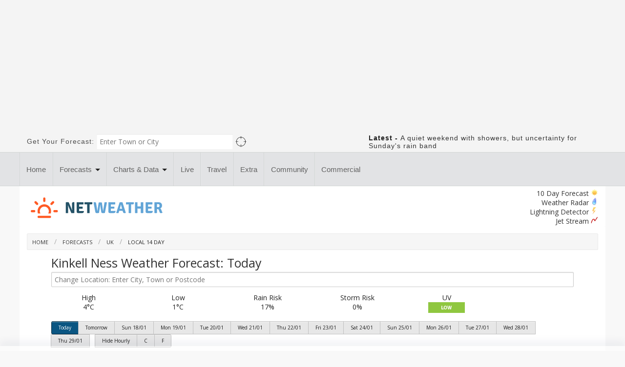

--- FILE ---
content_type: text/html; charset=UTF-8
request_url: https://www.netweather.tv/weather-forecasts/uk/14-day/16145~Kinkell%20Ness
body_size: 45492
content:

<!DOCTYPE html>
<html class="js" lang="en">
<head><script>(function(w,i,g){w[g]=w[g]||[];if(typeof w[g].push=='function')w[g].push(i)})
(window,'GTM-KGGFZ8','google_tags_first_party');</script><script>(function(w,d,s,l){w[l]=w[l]||[];(function(){w[l].push(arguments);})('set', 'developer_id.dYzg1YT', true);
		w[l].push({'gtm.start':new Date().getTime(),event:'gtm.js'});var f=d.getElementsByTagName(s)[0],
		j=d.createElement(s);j.async=true;j.src='/4p9v/';
		f.parentNode.insertBefore(j,f);
		})(window,document,'script','dataLayer');</script>
<meta name="viewport" content="width=device-width, initial-scale=1.0"/>
<meta http-equiv="Content-type" content="text/html;charset=UTF-8"/>
<meta http-equiv="X-UA-Compatible" content="IE=edge"/>
<link rel="dns-prefetch" href="https://static.netweather.tv/">
<link rel="dns-prefetch" href="https://max.nwstatic.co.uk/">
<link rel="dns-prefetch" href="https://cdnjs.cloudflare.com/">
<link rel="dns-prefetch" href="https://pagead2.googlesyndication.com/">
<link rel="dns-prefetch" href="https://securepubads.g.doubleclick.net/">
<link rel="dns-prefetch" href="https://adservice.google.com/">
<link rel="dns-prefetch" href="https://adservice.google.co.uk/">
<link rel="dns-prefetch" href="https://googleads.g.doubleclick.net/">
<link rel="dns-prefetch" href="https://gum.criteo.com/">
<link rel="dns-prefetch" href="https://as-sec.casalemedia.com/">
<link rel="dns-prefetch" href="https://ib.adnxs.com/">
<link rel="dns-prefetch" href="https://ap.lijit.com/">
<link rel="dns-prefetch" href="https://g2.gumgum.com/">
<link rel="dns-prefetch" href="https://web.hb.ad.cpe.dotomi.com/">
<link rel="dns-prefetch" href="https://tlx.3lift.com/">
<link rel="dns-prefetch" href="https://www.googletagservices.com/">
<link rel="dns-prefetch" href="https://id5-sync.com/">
<link rel="preload" as="script" type="text/javascript" href="https://yield-manager-deployment.assertive.workers.dev/LFuswX8w6pZ4NHDwg">
<script>if(!("gdprAppliesGlobally" in window)){window.gdprAppliesGlobally=true}if(!("cmp_id" in window)||window.cmp_id<1){window.cmp_id=0}if(!("cmp_cdid" in window)){window.cmp_cdid="a647a588d100a"}if(!("cmp_params" in window)){window.cmp_params=""}if(!("cmp_host" in window)){window.cmp_host="b.delivery.consentmanager.net"}if(!("cmp_cdn" in window)){window.cmp_cdn="cdn.consentmanager.net"}if(!("cmp_proto" in window)){window.cmp_proto="https:"}if(!("cmp_codesrc" in window)){window.cmp_codesrc="0"}window.cmp_getsupportedLangs=function(){var b=["DE","EN","FR","IT","NO","DA","FI","ES","PT","RO","BG","ET","EL","GA","HR","LV","LT","MT","NL","PL","SV","SK","SL","CS","HU","RU","SR","ZH","TR","UK","AR","BS","JA","CY"];if("cmp_customlanguages" in window){for(var a=0;a<window.cmp_customlanguages.length;a++){b.push(window.cmp_customlanguages[a].l.toUpperCase())}}return b};window.cmp_getRTLLangs=function(){var a=["AR"];if("cmp_customlanguages" in window){for(var b=0;b<window.cmp_customlanguages.length;b++){if("r" in window.cmp_customlanguages[b]&&window.cmp_customlanguages[b].r){a.push(window.cmp_customlanguages[b].l)}}}return a};window.cmp_getlang=function(a){if(typeof(a)!="boolean"){a=true}if(a&&typeof(cmp_getlang.usedlang)=="string"&&cmp_getlang.usedlang!==""){return cmp_getlang.usedlang}return window.cmp_getlangs()[0]};window.cmp_extractlang=function(a){if(a.indexOf("cmplang=")!=-1){a=a.substr(a.indexOf("cmplang=")+8,2).toUpperCase();if(a.indexOf("&")!=-1){a=a.substr(0,a.indexOf("&"))}}else{a=""}return a};window.cmp_getlangs=function(){var g=window.cmp_getsupportedLangs();var c=[];var f=location.hash;var e=location.search;var j="cmp_params" in window?window.cmp_params:"";var a="languages" in navigator?navigator.languages:[];if(cmp_extractlang(f)!=""){c.push(cmp_extractlang(f))}else{if(cmp_extractlang(e)!=""){c.push(cmp_extractlang(e))}else{if(cmp_extractlang(j)!=""){c.push(cmp_extractlang(j))}else{if("cmp_setlang" in window&&window.cmp_setlang!=""){c.push(window.cmp_setlang.toUpperCase())}else{if("cmp_langdetect" in window&&window.cmp_langdetect==1){c.push(window.cmp_getPageLang())}else{if(a.length>0){for(var d=0;d<a.length;d++){c.push(a[d])}}if("language" in navigator){c.push(navigator.language)}if("userLanguage" in navigator){c.push(navigator.userLanguage)}}}}}}var h=[];for(var d=0;d<c.length;d++){var b=c[d].toUpperCase();if(b.length<2){continue}if(g.indexOf(b)!=-1){h.push(b)}else{if(b.indexOf("-")!=-1){b=b.substr(0,2)}if(g.indexOf(b)!=-1){h.push(b)}}}if(h.length==0&&typeof(cmp_getlang.defaultlang)=="string"&&cmp_getlang.defaultlang!==""){return[cmp_getlang.defaultlang.toUpperCase()]}else{return h.length>0?h:["EN"]}};window.cmp_getPageLangs=function(){var a=window.cmp_getXMLLang();if(a!=""){a=[a.toUpperCase()]}else{a=[]}a=a.concat(window.cmp_getLangsFromURL());return a.length>0?a:["EN"]};window.cmp_getPageLang=function(){var a=window.cmp_getPageLangs();return a.length>0?a[0]:""};window.cmp_getLangsFromURL=function(){var c=window.cmp_getsupportedLangs();var b=location;var m="toUpperCase";var g=b.hostname[m]()+".";var a=b.pathname[m]()+"/";a=a.split("_").join("-");var f=[];for(var e=0;e<c.length;e++){var j=a.substring(0,c[e].length+1);if(g.substring(0,c[e].length+1)==c[e]+"."){f.push(c[e][m]())}else{if(c[e].length==5){var k=c[e].substring(3,5)+"-"+c[e].substring(0,2);if(g.substring(0,k.length+1)==k+"."){f.push(c[e][m]())}}else{if(j==c[e]+"/"||j=="/"+c[e]){f.push(c[e][m]())}else{if(j==c[e].replace("-","/")+"/"||j=="/"+c[e].replace("-","/")){f.push(c[e][m]())}else{if(c[e].length==5){var k=c[e].substring(3,5)+"-"+c[e].substring(0,2);var h=a.substring(0,k.length+1);if(h==k+"/"||h==k.replace("-","/")+"/"){f.push(c[e][m]())}}}}}}}return f};window.cmp_getXMLLang=function(){var c=document.getElementsByTagName("html");if(c.length>0){c=c[0]}else{c=document.documentElement}if(c&&c.getAttribute){var a=c.getAttribute("xml:lang");if(typeof(a)!="string"||a==""){a=c.getAttribute("lang")}if(typeof(a)=="string"&&a!=""){var b=window.cmp_getsupportedLangs();return b.indexOf(a.toUpperCase())!=-1||b.indexOf(a.substr(0,2).toUpperCase())!=-1?a:""}else{return""}}};(function(){var C=document;var D=C.getElementsByTagName;var o=window;var t="";var h="";var k="";var E=function(e){var i="cmp_"+e;e="cmp"+e+"=";var d="";var l=e.length;var I=location;var J=I.hash;var w=I.search;var u=J.indexOf(e);var H=w.indexOf(e);if(u!=-1){d=J.substring(u+l,9999)}else{if(H!=-1){d=w.substring(H+l,9999)}else{return i in o&&typeof(o[i])!=="function"?o[i]:""}}var G=d.indexOf("&");if(G!=-1){d=d.substring(0,G)}return d};var j=E("lang");if(j!=""){t=j;k=t}else{if("cmp_getlang" in o){t=o.cmp_getlang().toLowerCase();h=o.cmp_getlangs().slice(0,3).join("_");k=o.cmp_getPageLangs().slice(0,3).join("_");if("cmp_customlanguages" in o){var m=o.cmp_customlanguages;for(var y=0;y<m.length;y++){var a=m[y].l.toLowerCase();if(a==t){t="en"}}}}}var q=("cmp_proto" in o)?o.cmp_proto:"https:";if(q!="http:"&&q!="https:"){q="https:"}var n=("cmp_ref" in o)?o.cmp_ref:location.href;if(n.length>300){n=n.substring(0,300)}var A=function(d){var K=C.createElement("script");K.setAttribute("data-cmp-ab","1");K.type="text/javascript";K.async=true;K.src=d;var J=["body","div","span","script","head"];var w="currentScript";var H="parentElement";var l="appendChild";var I="body";if(C[w]&&C[w][H]){C[w][H][l](K)}else{if(C[I]){C[I][l](K)}else{for(var u=0;u<J.length;u++){var G=D(J[u]);if(G.length>0){G[0][l](K);break}}}}};var b=E("design");var c=E("regulationkey");var z=E("gppkey");var s=E("att");var f=o.encodeURIComponent;var g;try{g=C.cookie.length>0}catch(B){g=false}var x=E("darkmode");if(x=="0"){x=0}else{if(x=="1"){x=1}else{try{if("matchMedia" in window&&window.matchMedia){var F=window.matchMedia("(prefers-color-scheme: dark)");if("matches" in F&&F.matches){x=1}}}catch(B){x=0}}}var p=q+"//"+o.cmp_host+"/delivery/cmp.php?";p+=("cmp_id" in o&&o.cmp_id>0?"id="+o.cmp_id:"")+("cmp_cdid" in o?"&cdid="+o.cmp_cdid:"")+"&h="+f(n);p+=(b!=""?"&cmpdesign="+f(b):"")+(c!=""?"&cmpregulationkey="+f(c):"")+(z!=""?"&cmpgppkey="+f(z):"");p+=(s!=""?"&cmpatt="+f(s):"")+("cmp_params" in o?"&"+o.cmp_params:"")+(g?"&__cmpfcc=1":"");p+=(x>0?"&cmpdarkmode=1":"");A(p+"&l="+f(t)+"&ls="+f(h)+"&lp="+f(k)+"&o="+(new Date()).getTime());var r="js";var v=E("debugunminimized")!=""?"":".min";if(E("debugcoverage")=="1"){r="instrumented";v=""}if(E("debugtest")=="1"){r="jstests";v=""}A(q+"//"+o.cmp_cdn+"/delivery/"+r+"/cmp_final"+v+".js")})();window.cmp_rc=function(c,b){var l;try{l=document.cookie}catch(h){l=""}var j="";var f=0;var g=false;while(l!=""&&f<100){f++;while(l.substr(0,1)==" "){l=l.substr(1,l.length)}var k=l.substring(0,l.indexOf("="));if(l.indexOf(";")!=-1){var m=l.substring(l.indexOf("=")+1,l.indexOf(";"))}else{var m=l.substr(l.indexOf("=")+1,l.length)}if(c==k){j=m;g=true}var d=l.indexOf(";")+1;if(d==0){d=l.length}l=l.substring(d,l.length)}if(!g&&typeof(b)=="string"){j=b}return(j)};window.cmp_stub=function(){var a=arguments;__cmp.a=__cmp.a||[];if(!a.length){return __cmp.a}else{if(a[0]==="ping"){if(a[1]===2){a[2]({gdprApplies:gdprAppliesGlobally,cmpLoaded:false,cmpStatus:"stub",displayStatus:"hidden",apiVersion:"2.2",cmpId:31},true)}else{a[2](false,true)}}else{if(a[0]==="getUSPData"){a[2]({version:1,uspString:window.cmp_rc("__cmpccpausps","1---")},true)}else{if(a[0]==="getTCData"){__cmp.a.push([].slice.apply(a))}else{if(a[0]==="addEventListener"||a[0]==="removeEventListener"){__cmp.a.push([].slice.apply(a))}else{if(a.length==4&&a[3]===false){a[2]({},false)}else{__cmp.a.push([].slice.apply(a))}}}}}}};window.cmp_dsastub=function(){var a=arguments;a[0]="dsa."+a[0];window.cmp_gppstub(a)};window.cmp_gppstub=function(){var c=arguments;__gpp.q=__gpp.q||[];if(!c.length){return __gpp.q}var h=c[0];var g=c.length>1?c[1]:null;var f=c.length>2?c[2]:null;var a=null;var j=false;if(h==="ping"){a=window.cmp_gpp_ping();j=true}else{if(h==="addEventListener"){__gpp.e=__gpp.e||[];if(!("lastId" in __gpp)){__gpp.lastId=0}__gpp.lastId++;var d=__gpp.lastId;__gpp.e.push({id:d,callback:g});a={eventName:"listenerRegistered",listenerId:d,data:true,pingData:window.cmp_gpp_ping()};j=true}else{if(h==="removeEventListener"){__gpp.e=__gpp.e||[];a=false;for(var e=0;e<__gpp.e.length;e++){if(__gpp.e[e].id==f){__gpp.e[e].splice(e,1);a=true;break}}j=true}else{__gpp.q.push([].slice.apply(c))}}}if(a!==null&&typeof(g)==="function"){g(a,j)}};window.cmp_gpp_ping=function(){return{gppVersion:"1.1",cmpStatus:"stub",cmpDisplayStatus:"hidden",signalStatus:"not ready",supportedAPIs:["2:tcfeuv2","5:tcfcav1","7:usnat","8:usca","9:usva","10:usco","11:usut","12:usct","13:usfl","14:usmt","15:usor","16:ustx"],cmpId:31,sectionList:[],applicableSections:[0],gppString:"",parsedSections:{}}};window.cmp_addFrame=function(b){if(!window.frames[b]){if(document.body){var a=document.createElement("iframe");a.style.cssText="display:none";if("cmp_cdn" in window&&"cmp_ultrablocking" in window&&window.cmp_ultrablocking>0){a.src="//"+window.cmp_cdn+"/delivery/empty.html"}a.name=b;a.setAttribute("title","Intentionally hidden, please ignore");a.setAttribute("role","none");a.setAttribute("tabindex","-1");document.body.appendChild(a)}else{window.setTimeout(window.cmp_addFrame,10,b)}}};window.cmp_msghandler=function(d){var a=typeof d.data==="string";try{var c=a?JSON.parse(d.data):d.data}catch(f){var c=null}if(typeof(c)==="object"&&c!==null&&"__cmpCall" in c){var b=c.__cmpCall;window.__cmp(b.command,b.parameter,function(h,g){var e={__cmpReturn:{returnValue:h,success:g,callId:b.callId}};d.source.postMessage(a?JSON.stringify(e):e,"*")})}if(typeof(c)==="object"&&c!==null&&"__uspapiCall" in c){var b=c.__uspapiCall;window.__uspapi(b.command,b.version,function(h,g){var e={__uspapiReturn:{returnValue:h,success:g,callId:b.callId}};d.source.postMessage(a?JSON.stringify(e):e,"*")})}if(typeof(c)==="object"&&c!==null&&"__tcfapiCall" in c){var b=c.__tcfapiCall;window.__tcfapi(b.command,b.version,function(h,g){var e={__tcfapiReturn:{returnValue:h,success:g,callId:b.callId}};d.source.postMessage(a?JSON.stringify(e):e,"*")},b.parameter)}if(typeof(c)==="object"&&c!==null&&"__gppCall" in c){var b=c.__gppCall;window.__gpp(b.command,function(h,g){var e={__gppReturn:{returnValue:h,success:g,callId:b.callId}};d.source.postMessage(a?JSON.stringify(e):e,"*")},"parameter" in b?b.parameter:null,"version" in b?b.version:1)}if(typeof(c)==="object"&&c!==null&&"__dsaCall" in c){var b=c.__dsaCall;window.__dsa(b.command,function(h,g){var e={__dsaReturn:{returnValue:h,success:g,callId:b.callId}};d.source.postMessage(a?JSON.stringify(e):e,"*")},"parameter" in b?b.parameter:null,"version" in b?b.version:1)}};window.cmp_setStub=function(a){if(!(a in window)||(typeof(window[a])!=="function"&&typeof(window[a])!=="object"&&(typeof(window[a])==="undefined"||window[a]!==null))){window[a]=window.cmp_stub;window[a].msgHandler=window.cmp_msghandler;window.addEventListener("message",window.cmp_msghandler,false)}};window.cmp_setGppStub=function(a){if(!(a in window)||(typeof(window[a])!=="function"&&typeof(window[a])!=="object"&&(typeof(window[a])==="undefined"||window[a]!==null))){window[a]=window.cmp_gppstub;window[a].msgHandler=window.cmp_msghandler;window.addEventListener("message",window.cmp_msghandler,false)}};if(!("cmp_noiframepixel" in window)){window.cmp_addFrame("__cmpLocator")}if((!("cmp_disableusp" in window)||!window.cmp_disableusp)&&!("cmp_noiframepixel" in window)){window.cmp_addFrame("__uspapiLocator")}if((!("cmp_disabletcf" in window)||!window.cmp_disabletcf)&&!("cmp_noiframepixel" in window)){window.cmp_addFrame("__tcfapiLocator")}if((!("cmp_disablegpp" in window)||!window.cmp_disablegpp)&&!("cmp_noiframepixel" in window)){window.cmp_addFrame("__gppLocator")}if((!("cmp_disabledsa" in window)||!window.cmp_disabledsa)&&!("cmp_noiframepixel" in window)){window.cmp_addFrame("__dsaLocator")}window.cmp_setStub("__cmp");if(!("cmp_disabletcf" in window)||!window.cmp_disabletcf){window.cmp_setStub("__tcfapi")}if(!("cmp_disableusp" in window)||!window.cmp_disableusp){window.cmp_setStub("__uspapi")}if(!("cmp_disablegpp" in window)||!window.cmp_disablegpp){window.cmp_setGppStub("__gpp")}if(!("cmp_disabledsa" in window)||!window.cmp_disabledsa){window.cmp_setGppStub("__dsa")};</script>
<title>Kinkell Ness Weather Forecast for the next 14 Days | Netweather</title>
<meta name="description" content="The latest hour-by-hour weather forecast for Kinkell Ness today, and over the next 14 days. Includes pollen count and UV index."/>
<link rel="canonical" href="https://www.netweather.tv/weather-forecasts/uk/14-day/16145~Kinkell%20Ness"/>
<meta name="twitter:card" content="summary">
<meta name="twitter:site" content="@Netweather">
<meta property="og:title" content="Kinkell Ness Weather Forecast for the next 14 Days | Netweather"/>
<meta property="og:type" content="article"/>
<meta property="og:url" content="https://www.netweather.tv/weather-forecasts/uk/14-day/16145~Kinkell%20Ness"/>
<meta property="fb:pages" content="8623474325"/>
<meta property="fb:pages" content="296817047125786"/>
<meta property="fb:pages" content="247083768782612"/>
<meta property="fb:pages" content="170757296269975"/>
<meta property="fb:app_id" content="239832379406817"/>
<meta property="og:image" content="https://max.nwstatic.co.uk/images/ogp2014/14day.jpg"/>
<script data-pagespeed-no-defer data-cfasync="false">(function(w,d,u){w.readyQ=[];w.bindReadyQ=[];function p(x,y){if(x=="ready"){w.bindReadyQ.push(y);}else{w.readyQ.push(x);}};var a={ready:p,bind:p};w.$=w.jQuery=function(f){if(f===d||f===u){return a}else{p(f)}}})(window,document)</script>
<script src="//www.netweather.tv/static/nwr/javascripts/foundation/foundation24052021h.min.js.pagespeed.jm.MqqBbBU2Ng.js"></script>
<script async type="application/javascript" src="https://yield-manager-deployment.assertive.workers.dev/LFuswX8w6pZ4NHDwg"></script>
<script>
window.googletag = window.googletag || {cmd: []};
googletag.cmd.push(function() {
googletag.pubads().setTargeting('page','uk714day');
googletag.pubads().setTargeting('sovrn','off');
googletag.pubads().setCentering(true);
 });


 </script>
<script>
window.dataLayer = window.dataLayer || [];

</script>
<link href="https://fonts.googleapis.com/css2?family=Open+Sans:ital,wdth,wght@0,75..100,300..400;1,75..100,300..400&display=swap" rel="stylesheet">
<link rel="stylesheet" href="//www.netweather.tv/static/nwr/stylesheets/A.jqueryui20181122.css,q1.pagespeed.cf.3Ai-wrkVLX.css">
<link rel="stylesheet" href="//www.netweather.tv/static/nwr/stylesheets/A.cssnwr100518c.css.pagespeed.cf.m0vsDLQd6U.css">
<link rel="stylesheet" href="//www.netweather.tv/static/nwr/stylesheets/A.app10052018e.css.pagespeed.cf.fx3gXQYq7S.css">
<link rel="stylesheet" href="//www.netweather.tv/static/nwr/stylesheets/A.tablet.css.pagespeed.cf.xtFQ2oAa1o.css">
<link rel="stylesheet" href="//www.netweather.tv/static/nwr/stylesheets/A.slidebar20022021.css.pagespeed.cf.WSr1NdBRI6.css">
<link rel="stylesheet" href="//www.netweather.tv/static/css/A.modern-weather-styles-20251020e.css.pagespeed.cf.xvWEkGkx_J.css">
<style>a.footer{font-family:'Open Sans',sans-serif!important;font-variation-settings:'wdth' 75;font-optical-sizing:auto}a.footerblue{font-family:'Open Sans',sans-serif!important;font-variation-settings:'wdth' 75;font-optical-sizing:auto}.footercontent{font-family:'Open Sans',sans-serif!important;font-variation-settings:'wdth' 75;font-optical-sizing:auto}.footermenuheader{font-family:'Open Sans',sans-serif!important;font-variation-settings:'wdth' 75;font-optical-sizing:auto}</style>
<link rel="publisher" href="https://plus.google.com/116605380609626859260"/>
<link rel="icon" href="//max.nwstatic.co.uk/images/favicon/browser.png"/>
<link rel="apple-touch-icon" href="//max.nwstatic.co.uk/images/favicon/Iphone.png"/>
<link rel="icon" type="image/png" sizes="180x180" href="//max.nwstatic.co.uk/images/favicon/Android.png"/>
<link rel="alternate" type="application/rss+xml" title="Netweather forecasts and blogs" href="https://www.netweather.tv/rss/nw.NewsandBlogs.top10.rss"/>
<meta name="robots" content="noodp"/>
<style>.ui-autocomplete{max-height:200px;overflow-y:auto;overflow-x:hidden;padding-right:20px}* html .ui-autocomplete{height:200px}</style>
<style>.th img{border-width:0!important}.gstl_50{margin:3px!important}</style>
<script src="https://accounts.google.com/gsi/client" async defer></script>
</head>
<body data-instant-intensity="mousedown" class="bodyclass">
<style>.code-block{max-width:100%!important}.menuimage{width:100%}.pcontainer{background-color:#fff;border:0 solid #d3d2d2;border-radius:3px;margin-bottom:0;padding-bottom:15px}.headerbillboard{background-color:#fff;min-width:728px;margin:-2px auto 8px auto}label.inline{margin:0 0 0 0}</style>
<style>header{height:42px;top:0;transition:top .2s ease-in-out;width:100%}.abs{position:absolute}.nav-bar3{background:#272727;width:100%}.nav-bar3__label{color:#fff;display:block;padding:10px 0;text-align:center;text-transform:uppercase;width:inherit}.nav-bar3__label::after,.nav-bar3__sub-label::after{content:" +"}.nav-bar3__label,.nav-bar3__sub-label{cursor:pointer}.nav-bar3__list{background:#272727;list-style:none;margin:0;padding:0;width:100%}.nav-bar3__list,[id^="toggle"]{display:none}[id^="toggle"]:checked+.nav-bar3__list{display:block}.nav-bar3__list-item{display:block}.nav-bar3__link,.nav-bar3__sub-label{color:#fff;display:block;padding:10px 20px;text-decoration:none;word-wrap:break-word}.nav-bar3__list-item .nav-bar3__list-item .nav-bar3__link,.nav-bar3__list-item .nav-bar3__list-item .nav-bar3__sub-label{padding:10px 10px 10px 30px}.nav-bar3__link:hover,.nav-bar3__link:active,.nav-bar3__sub-label:hover{background:#2895bc}@media all and (min-width:992px){.nav-bar3>.nav-bar3__label{display:block}.nav-bar3>.nav-bar3__list{display:block}.nav-bar3>.nav-bar3__list>.nav-bar3__list-item{display:inline-block;position:relative}.nav-bar3__list-item .nav-bar3__list{position:absolute}.nav-bar3__list-item .nav-bar3__list-item .nav-bar3__link,.nav-bar3__list-item .nav-bar3__list-item .nav-bar3__sub-label{padding:10px 20px}}</style>
<div class="row show-for-small fixed-nav-mob" id="fixed-position" canvas="fixedmobnav">
<span class="home-link-mob-container" style="margin-top: 5px;">
<a href="/" title="Netweather" border="0"><img src="https://max.nwstatic.co.uk/images/nwlogo2024white.svg" border="0" width="150" height="" alt="Netweather" loading="eager"/>
</a>
</span>
<div aria-label="Open Menu" class="menu-burger-container hamburger hamburger--slider toggle-id-1">
<div class="hamburger-box">
<div class="hamburger-inner"></div>
</div>
</div>
</div>
<div class="tmqueen" off-canvas="id-1 top overlay show-for-small">
<nav class="nav-bar3">
<input type="checkbox" id="toggle" class="nav-bar3__toggle" checked>
<ul class="nav-bar3__list">
<li class="nav-bar3__list-item">
<a href="/" class="nav-bar3__link">Home</a>
</li>
<li class="nav-bar3__list-item">
<label for="toggle-sub-1" class="nav-bar3__sub-label">Weather Forecasts</label>
<input type="checkbox" id="toggle-sub-1" class="nav-bar3__toggle">
<ul class="nav-bar3__list" style="background-color:#151515;">
<li class="nav-bar3__list-item">
<a href="/weather-forecasts" class="nav-bar3__link">Weather Forecasts Home</a>
</li>
<li class="nav-bar3__list-item">
<a href="/weather-forecasts/uk" class="nav-bar3__link">UK Weather Forecasts</a>
</li>
<li class="nav-bar3__list-item">
<a href="/weather-forecasts/uk/long-range" class="nav-bar3__link">Long Range</a>
</li>
<li class="nav-bar3__list-item"><a class="nav-bar3__link" href="/weather-forecasts/uk/winter">Winter</a></li>
<li class="nav-bar3__list-item"><a class="nav-bar3__link" href="/weather-forecasts/travel">Travel
&amp; Holidays Worldwide</a></li>
<li class="nav-bar3__list-item"><a class="nav-bar3__link" href="/weather-forecasts/uk/will-it">Will
it...?</a></li>
<li class="nav-bar3__list-item"><a class="nav-bar3__link" href="/weather-forecasts/sports-and-events">Sports &amp; Events</a></li>
</ul>
</li>
<li class="nav-bar3__list-item"><a class="nav-bar3__link" href="/charts-and-data">Charts &amp; Data</a></li>
<li class="nav-bar3__list-item"><a class="nav-bar3__link" href="/live-weather">Live</a></li>
<li class="nav-bar3__list-item"><a class="nav-bar3__link" href="/weather-forecasts/travel">Travel &amp;
Holiday Weather</a></li>
<li class="nav-bar3__list-item"><a class="nav-bar3__link" href="https://www.netweather.tv/secure/cgi-bin/premium.pl?sess=">Extra</a></li>
<li class="nav-bar3__list-item"><a class="nav-bar3__link" href="/commercial">Commercial</a></li>
<li class="nav-bar3__list-item"><a class="nav-bar3__link" href="https://community.netweather.tv">Community</a></li>
<li class="nav-bar3__list-item"><a class="nav-bar3__link" href="/other">Other</a></li>
</ul>
</nav>
</div>
<div canvas="container" style="overflow:visible">
<div>
<style>@media only screen and (max-width:979px) and (min-width:768px){.billheight{height:110px}}@media only screen and (min-width:980px){.billheight{height:270px}}</style>
<div class="hide-for-small billheight" style="width: 100%; background-color:#f4f4f4; padding: 10px 0; position:sticky; top:0px;z-index: 999999999; margin: 0px auto;">
<div data-ad-unit-id="/1004784/billboard" id='billboard' class="samsad-Billboard" style='position: absolute; top: 50%; left:50%;  transform: translate(-50%,-50%);'>
</div></div>
<div id="topwhite" style="width: 100%; background-color: #f4f4f4; border-width: 0px 0px 0px 0px; border-color: #d3d2d2; border-style: solid;">
<div class="row">
<div class="twelve columns margintopfive marginbottomfive">
<div class="row">
<form onsubmit="return false;" style="margin: 0px;">
<div class="seven columns">
<div class="row collapse">
<div class="hide-for-small">
<label class="hide-for-small left inline" style="font-family: 'Roboto', sans-serif; letter-spacing: 1px; font-size: 14px;">Get
Your Forecast:&nbsp;</label>
</div>
<div class="show-for-small mobile-four" style="">
<label class="show-for-small" style="font-family: 'Roboto', sans-serif; letter-spacing: 1px; font-size: 14px;">Get
Your Forecast:</label>
</div>
<div class="five columns mobile-four">
<input style="margin-bottom: 0px; border: 0px solid #ccc; border-radius: 0px;" placeholder="Enter Town or City" type="text" name="#" class="ui-widget" id="headerlocation"/>
<input type="hidden" id="headerlocationid"/>
</div>
<div class="two columns end hide-for-small">
<a style="cursor:pointer" onclick="getloc();"><img data-pagespeed-no-defer loading="eager" style="margin-left: 5px; padding: 4px 0px 0px 0px;" src="//max.nwstatic.co.uk/images/geolocateuse.png" width="23" alt="GeoLocate"/></a>
</div>
<div class="show-for-small" style="position:absolute; width: 23px; right: 20px; top: 23px;">
<a style="cursor:pointer" onclick="getloc();"><img data-pagespeed-no-defer loading="eager" style="" src="//max.nwstatic.co.uk/images/geolocateuse.png" width="23" alt="GeoLocate"/></a>
</div>
</div>
</div>
</form>
<div class="five columns">
<div class="right">
<div class="show-for-small margintopfive"></div>
<div style="font-family: 'Roboto', sans-serif; letter-spacing: 1px; font-size: 14px; font-weight: bold;">
<b>Latest</b> - <a style="font-family: 'Roboto', sans-serif; letter-spacing: 1px; font-size: 14px; font-weight: normal;" href="/weather-forecasts/news/13294-a-quiet-weekend-with-showers-but-uncertainty-for-sundays-rain-band">A quiet weekend with showers, but uncertainty for Sunday's rain band</a></div>
</div>
</div>
<div class="margintopfive marginbottomten show-for-small">
<center>
<a href="/weather-forecasts/uk/will-it/cold" class="mobile-one"><img data-pagespeed-no-defer loading="eager" src="//max.nwstatic.co.uk/images/mobicons2/black/cold.png" width="100" height="60" style="max-width: 100%!important; opacity: 0.60; " alt="Will it be cold?"/></a>
<a href="/weather-forecasts/uk/14-day" class="mobile-one"> <img data-pagespeed-no-defer loading="eager" src="//max.nwstatic.co.uk/images/mobicons2/black/local.png" width="100" height="60" style="max-width: 100%!important; opacity:0.60; " alt="7 day forecast"/></a>
<a href="/live-weather/radar" class="mobile-one"><img data-pagespeed-no-defer loading="eager" src="//max.nwstatic.co.uk/images/mobicons2/black/radar.png" width="100" height="60" style="max-width: 100%!important; opacity: 0.60; " alt="Weather Radar"/></a>
<a href="/weather-forecasts/uk/will-it/snow" class="mobile-one"><img data-pagespeed-no-defer loading="eager" src="//max.nwstatic.co.uk/images/mobicons2/black/snow.png" width="100" height="60" style="max-width: 100%!important; opacity: 0.60; " alt="Will it snow?"/></a>
</center>
</div>
<div class="show-for-small marginbottomten">
<div class="mobile-one">
<center>Cold?</center>
</div>
<div class="mobile-one">
<center>Local</center>
</div>
<div class="mobile-one">
<center>Radar</center>
</div>
<div class="mobile-one">
<center>Snow</center>
</div>
</div>
</div>
</div>
</div>
</div>
<div class="hide-for-small" style="width: 100%; background-color: #e2e3e5; border-width: 1px 0px 1px 0px; border-color: #d2d6d5; border-style: solid; height: 70px;">
<div class="row hide-for-small">
<style type="text/css">.thumbnailheader{font-size:16px;color:#333;font-family:'Roboto',sans-serif;font-weight:bold}.nw-boxsmall{width:90%;position:absolute;top:15px;left:0}.nw-boxsmall span.nw-titlesmall{padding:8px;white-space:wrap;background:#fff;line-height:200%;font-size:14px;font-family:'Roboto',sans-serif;letter-spacing:1px}.nw-tagelementsmall{background-color:#2895bc;padding:5px;font-size:11px;color:#fff;font-family:'Roboto',sans-serif;letter-spacing:1px}a.greymenu:link,a.greymenu:visited{background-color:#333!important;font-weight:none!important;font-size:14px!important;color:#fff!important;font-family:'Roboto',sans-serif!important;display:block!important;line-height:35px!important}a.greymenu:hover,a.greymenu:active{background-color:#2895bc!important;display:block!important;line-height:35px!important}.ul{margin:0}a.menuthumblinks:link,a.menuthumblinks:visited{color:#333!important;text-decoration:none!important;font-size:13px!important;font-family:'Roboto',sans-serif}a.menuthumblinks:hover,a.menuthumblinks:active{color:#2895bc!important;font-family:'Roboto',sans-serif!important}.top-bar ul>li.has-dropdown .dropdown li{border-radius:0;padding-right:0;background-color:#333}.top-bar ul>li.has-dropdown .dropdown li:last-child{padding-bottom:0}.top-bar ul>li.divider{background:#d2d6d5}.top-bar ul>li a:not(.button) {line-height:70px;color:#626262;font-family:'Roboto',sans-serif!important;font-size:15px;font-weight:normal}.top-bar ul>li.has-dropdown .dropdown li a{font-family:'Roboto',sans-serif!important}.top-bar ul>li:not(.name):hover a, .top-bar ul>li:not(.name).active a, .top-bar ul>li:not(.name):focus a {color:#2795b6}.top-bar ul>li:not(.name):hover, .top-bar ul>li:not(.name).active, .top-bar ul>li:not(.name):focus {background:#e2e3e5}</style>
<div style="margin-bottom: -9px;">
<nav id="second" class="top-bar" style="min-height: 70px;">
<section>
<ul class="left" style="height: 68px; background-color: #e2e3e5; border-right: 0px solid #d3d2d2; border-top: 0px solid #d3d2d2; border-left: 0px solid #d3d2d2;">
<li class="divider"></li>
<li><a href="/" style="display: block; height: 70px;">Home</a></li>
<li class="divider"></li>
<li class="has-dropdown" style="position: static;">
<div class="relative">
<a class="active" style="cursor:pointer ">Forecasts</a>
</div>
<ul class="dropdown" style="width: 99%;">
<li>
<div class="row collapse">
<div class="three columns">
<div class="row collapse">
<div class="twelve columns" style="padding: 5px 5px 0px 5px;">
<a class="greymenu" href="/weather-forecasts">Weather Forecast Home</a>
<a class="greymenu" href="/weather-forecasts/uk">UK Weather Forecasts</a>
<a class="greymenu" href="/weather-forecasts/uk/winter">Winter</a>
<a class="greymenu" href="/weather-forecasts/uk/long-range">Long Range</a>
<a class="greymenu" href="/weather-forecasts/travel">Travel And Worldwide</a>
<a class="greymenu" href="/weather-forecasts/uk/will-it">Will It?</a>
<a class="greymenu" href="/weather-forecasts/sports-and-events">Sports and Events</a>
</div>
</div>
</div>
<div class="nine columns">
<div style="background-color: #fff">
<div class="row collapse">
<div class="four columns">
<a class="menuthumblinks" href="/weather-forecasts/uk/10-day" style="display: block; margin: 0px; padding: 0px;">
<img srcset="
	https://max.nwstatic.co.uk/images/nw2015/thumbs/38010day.jpg?w=1 1w,
	https://max.nwstatic.co.uk/images/nw2015/thumbs/38010day.jpg?w=198 198w,
https://max.nwstatic.co.uk/images/nw2015/thumbs/38010day.jpg?w=248 248w,
https://max.nwstatic.co.uk/images/nw2015/thumbs/38010day.jpg?w=297 297w" sizes="
(max-width:767px) 1px,
(max-width: 800px) 198px,
(max-width: 1000px) 248px,
297px" src="https://max.nwstatic.co.uk/images/nw2015/thumbs/38010day.jpg?w=297" alt="10 day forecast"/>
<div class="nw-boxsmall">
<span class="nw-titlesmall">10 Day Weather Forecast</span>
</div>
</a>
</div>
<div class="four columns">
<div class="position:relative">
<a class="menuthumblinks" href="/weather-forecasts/uk/will-it/snow" style="display: block; margin: 0px; padding: 0px;">
<img srcset="
		https://max.nwstatic.co.uk/images/nw2015/thumbs/38010day.jpg?w=1 1w,
	https://max.nwstatic.co.uk/images/nw2015/thumbs2015/willit/380snow.jpg?w=198 198w,
https://max.nwstatic.co.uk/images/nw2015/thumbs2015/willit/380snow.jpg.jpg?w=248 248w,
https://max.nwstatic.co.uk/images/nw2015/thumbs2015/willit/380snow.jpg?w=297 297w" sizes="(max-width:767px) 1px,
(max-width: 800px) 198px,
(max-width: 1000px) 248px,
297px" src="https://max.nwstatic.co.uk/images/nw2015/thumbs2015/willit/380snow.jpg?w=297" width="100%" alt="Will it snow?"/>
<div class="nw-boxsmall">
<span class="nw-titlesmall">Will It Snow?</span>
</div>
</a>
</div>
</div>
<div class="four columns">
<div class="position:relative">
<a class="menuthumblinks" href="/weather-forecasts/uk/long-range/monthly" style="display: block; margin: 0px; padding: 0px;">
<img srcset="
	https://max.nwstatic.co.uk/images/nw2015/thumbs/38010day.jpg?w=1 1w,
	https://max.nwstatic.co.uk/images/nw2015/thumbs2015/380monthly.jpg?w=198 198w,
https://max.nwstatic.co.uk/images/nw2015/thumbs2015/380monthly.jpg?w=248 248w,
https://max.nwstatic.co.uk/images/nw2015/thumbs2015/380monthly.jpg?w=297 297w" sizes="(max-width:767px) 1px,
(max-width: 800px) 198px,
(max-width: 1000px) 248px,
297px" src="https://max.nwstatic.co.uk/images/nw2015/thumbs2015/380monthly.jpg?w=297" width="100%" alt="Monthly Forecast"/>
<div class="nw-boxsmall">
<span class="nw-titlesmall">Monthly Forecast</span>
</div>
</a>
</div>
</div>
<div class="four columns">
<div class="position:relative">
<a class="menuthumblinks" href="/weather-forecasts/uk/long-range/seasonal" style="display: block; margin: 0px; padding: 0px;">
<img srcset="
	https://max.nwstatic.co.uk/images/nw2015/thumbs/38010day.jpg?w=1 1w,
	https://max.nwstatic.co.uk/images/winter25/winter380x199.jpg?w=198 198w,
https://max.nwstatic.co.uk/images/winter25/winter380x199.jpg?w=248 248w,
https://max.nwstatic.co.uk/images/winter25/winter380x199.jpg?w=297 297w" sizes="(max-width:767px) 1px,
(max-width: 800px) 198px,
(max-width: 1000px) 248px,
297px" src="https://max.nwstatic.co.uk/images/winter25/winter380x199.jpg?w=297" width="100%" alt="Long range Winter forecast"/>
<div class="nw-boxsmall">
<span class="nw-titlesmall">Winter Forecast</span>
</div>
</a>
</div>
</div>
<div class="four columns">
<div class="position:relative">
<a class="menuthumblinks" href="/weather-forecasts/uk/14-day" style="display: block; margin: 0px; padding: 0px;">
<img srcset="
	https://max.nwstatic.co.uk/images/nw2015/thumbs/38010day.jpg?w=1 1w,
	https://max.nwstatic.co.uk/images/nw2015/thumbs2015/380/7day2.jpg?w=198 198w,
https://max.nwstatic.co.uk/images/nw2015/thumbs2015/380/7day2.jpg?w=248 248w,
https://max.nwstatic.co.uk/images/nw2015/thumbs2015/380/7day2.jpg?w=297 297w" sizes="(max-width:767px) 1px,
(max-width: 800px) 198px,
(max-width: 1000px) 248px,Pollen
297px" src="https://max.nwstatic.co.uk/images/nw2015/thumbs2015/380/7day2.jpg?w=297" width="100%" alt="14 day forecast"/>
<div class="nw-boxsmall">
<span class="nw-titlesmall">14 day forecast</span>
</div>
</a>
</div>
</div>
<div class="four columns">
<div class="position:relative">
<a class="menuthumblinks" href="/weather-forecasts/uk/xmas" style="display: block; margin: 0px; padding: 0px;">
<img srcset="
	https://max.nwstatic.co.uk/images/nw2015/thumbs/38010day.jpg?w=1 1w,
	https://max.nwstatic.co.uk/images/nw2015/thumbs2015/380xmas.jpg?w=198 198w,
https://max.nwstatic.co.uk/images/nw2015/thumbs2015/380xmas.jpg?w=248 248w,
https://max.nwstatic.co.uk/images/nw2015/thumbs2015/380xmas.jpg?w=297 297w" sizes="(max-width:767px) 1px,
(max-width: 800px) 198px,
(max-width: 1000px) 248px,
297px" src="https://max.nwstatic.co.uk/images/nw2015/thumbs2015/380xmas.jpg?w=297" width="100%" alt="Christmas weather"/>
<div class="nw-boxsmall">
<span class="nw-titlesmall">Christmas Weather</span>
</div>
</a>
</div>
</div>
</div>
</div>
</div>
</div>
</li>
</ul>
</li>
<li class="divider"></li>
<li class="has-dropdown" style="position: static;">
<div class="relative">
<a class="active" style="cursor:pointer">Charts &amp; Data</a>
</div>
<ul class="dropdown" style="width: 99%;">
<li>
<div class="row collapse">
<div class="three columns">
<div class="row collapse">
<div class="twelve columns" style="padding: 5px 5px 0px 5px;">
<a class="greymenu" href="/charts-and-data">Charts &amp; Data Home</a>
<a class="greymenu" href="/charts-and-data/gfs">GFS Weather Charts</a>
<a class="greymenu" href="/live-weather/radar">Weather Radar</a>
<a class="greymenu" href="/live-weather/top-20/maxt">Live Weather Top 20's</a>
<a class="greymenu" href="/charts-and-data/netwx-sr">Netwx-SR Model</a>
</div>
</div>
</div>
<div class="nine columns">
<div style="background-color: #fff">
<div class="row collapse">
<div class="four columns">
<div class="position:relative">
<a class="menuthumblinks" href="/live-weather/radar" style="display: block; margin: 0px; padding: 0px;">
<img srcset="
	https://max.nwstatic.co.uk/images/nw2015/thumbs/38010day.jpg?w=1 1w,
	https://max.nwstatic.co.uk/images/nw2015/thumbs/380radar2.jpg?w=198 198w,
https://max.nwstatic.co.uk/images/nw2015/thumbs/380radar2.jpg?w=248 248w,
https://max.nwstatic.co.uk/images/nw2015/thumbs/380radar2.jpg?w=297 297w" sizes="(max-width:767px) 1px,
(max-width: 800px) 198px,
(max-width: 1000px) 248px,
297px" src="hhttps://max.nwstatic.co.uk/images/nw2015/thumbs/380radar2.jpg?w=297" width="100%" alt="Weather Radar"/>
<div class="nw-boxsmall">
<span class="nw-titlesmall">Weather Radar</span>
</div>
</a>
</div>
</div>
<div class="four columns">
<div class="position:relative">
<a class="menuthumblinks" href="/charts-and-data/jetstream" style="display: block; margin: 0px; padding: 0px;">
<img srcset="
	https://max.nwstatic.co.uk/images/nw2015/thumbs/38010day.jpg?w=1 1w,
	https://max.nwstatic.co.uk/images/nw2015/thumbs/380jetstream.jpg?w=198 198w,
https://max.nwstatic.co.uk/images/nw2015/thumbs/380jetstream.jpg?w=248 248w,
https://max.nwstatic.co.uk/images/nw2015/thumbs/380jetstream.jpg?w=297 297w" sizes="(max-width:767px) 1px,
(max-width: 800px) 198px,
(max-width: 1000px) 248px,
297px" src="https://max.nwstatic.co.uk/images/nw2015/thumbs/380jetstream.jpg?w=297" width="100%" alt="Jet Stream"/>
<div class="nw-boxsmall">
<span class="nw-titlesmall">Jet Stream</span>
</div>
</a>
</div>
</div>
<div class="four columns">
<div class="position:relative">
<a class="menuthumblinks" href="/charts-and-data/gfs" style="display: block; margin: 0px; padding: 0px;">
<img srcset="
	https://max.nwstatic.co.uk/images/nw2015/thumbs/38010day.jpg?w=1 1w,
	https://max.nwstatic.co.uk/images/nw2015/thumbs/380gfs.jpg?w=198 198w,
https://max.nwstatic.co.uk/images/nw2015/thumbs/380gfs.jpg?w=248 248w,
https://max.nwstatic.co.uk/images/nw2015/thumbs/380gfs.jpg?w=297 297w" sizes="(max-width:767px) 1px,
(max-width: 800px) 198px,
(max-width: 1000px) 248px,
297px" src="https://max.nwstatic.co.uk/images/nw2015/thumbs/380gfs.jpg?w=297" width="100%" alt="Jet Stream"/>
<div class="nw-boxsmall">
<span class="nw-titlesmall">Weather Charts</span><br/>
<span class="nw-tagelementsmall">GFS, ECM and More</span>
</div>
</a>
</div>
</div>
</div>
<div class="row collapse">
<div class="four columns">
<div class="position:relative">
<a class="menuthumblinks" href="/live-weather/lightning" style="display: block; margin: 0px; padding: 0px;">
<img srcset="
	https://max.nwstatic.co.uk/images/nw2015/thumbs/38010day.jpg?w=1 1w,
	https://max.nwstatic.co.uk/images/nw2015/thumbs/380atd.jpg?w=198 198w,
https://max.nwstatic.co.uk/images/nw2015/thumbs/380atd.jpg?w=248 248w,
https://max.nwstatic.co.uk/images/nw2015/thumbs/380atd.jpg?w=297 297w" sizes="(max-width:767px) 1px,
(max-width: 800px) 198px,
(max-width: 1000px) 248px,
297px" src="https://max.nwstatic.co.uk/images/nw2015/thumbs/380atd.jpg?w=297" width="100%" alt="Lightning detector map"/>
<div class="nw-boxsmall">
<span class="nw-titlesmall">Lightning Detector</span><br/>
</div>
</a>
</div>
</div>
<div class="four columns">
<div class="position:relative">
<a class="menuthumblinks" href="/charts-and-data/storm-risk" style="display: block; margin: 0px; padding: 0px;">
<img srcset="
	https://max.nwstatic.co.uk/images/nw2015/thumbs/38010day.jpg?w=1 1w,
	https://max.nwstatic.co.uk/images/nw2015/thumbs2015/willit/380snow.jpg?w=198 198w,
https://max.nwstatic.co.uk/images/nw2015/thumbs2015/willit/380snow.jpg?w=248 248w,
https://max.nwstatic.co.uk/images/nw2015/thumbs2015/willit/380snow.jpg?w=297 297w" sizes="(max-width:767px) 1px,
(max-width: 800px) 198px,
(max-width: 1000px) 248px,
297px" src="https://max.nwstatic.co.uk/images/nw2015/thumbs2015/willit/380snow.jpg?w=297" width="100%" alt="Storm risk maps"/>
<div class="nw-boxsmall">
<span class="nw-titlesmall">Storm risk maps</span><br/>
</div>
</a>
</div>
</div>
<div class="four columns">
<div class="position:relative">
<a class="menuthumblinks" href="/live-weather/map" style="display: block; margin: 0px; padding: 0px;">
<img srcset="
	https://max.nwstatic.co.uk/images/nw2015/thumbs/38010day.jpg?w=1 1w,
	https://max.nwstatic.co.uk/images/nw2015/thumbs2015/current-weather.png?w=198 198w,
https://max.nwstatic.co.uk/images/nw2015/thumbs2015/current-weather.png?w=248 248w,
https://max.nwstatic.co.uk/images/nw2015/thumbs2015/current-weather.png?w=297 297w" sizes="(max-width:767px) 1px,
(max-width: 800px) 198px,
(max-width: 1000px) 248px,
297px" src="https://max.nwstatic.co.uk/images/nw2015/thumbs2015/current-weather.png?w=297" width="100%" alt="Current weather map"/>
<div class="nw-boxsmall">
<span class="nw-titlesmall">Current weather map</span><br/>
</div>
</a>
</div>
</div>
</div>
</div>
</div>
</li>
</ul>
</li>
<li class="divider"></li>
<li><a href="/live-weather" style="display: block; height: 70px;">Live</a></li>
<li class="divider"></li>
<li><a href="/weather-forecasts/travel" style="display: block; height: 70px;">Travel</a></li>
<li class="divider"></li>
<li><a href="https://www.netweather.tv/secure/cgi-bin/premium.pl?;sess=" style="display: block; height: 70px;">Extra</a></li>
<li class="divider"></li>
<li><a href="https://community.netweather.tv" style="display: block; height: 70px;">Community</a></li>
<li class="divider"></li>
<li><a href="/commercial" style="display: block: height: 70px;">Commercial</a></li>
</ul>
</section>
</nav>
</div>
</div>
</div>
<div class="row" id="ph" style="background-color:#fff;">
<div class="hide-for-small six columns margintop marginbottomfive">
<a href="https://www.netweather.tv">
<img srcset="
    https://max.nwstatic.co.uk/images/nw2015/thumbs/38010day.jpg?w=1 1w,
    //max.nwstatic.co.uk/images/nwlogo2024.svg 286w" sizes="
    (max-width:767px) 1px,
    286px" src="//max.nwstatic.co.uk/images/nwlogo2024.svg" border="0" width="286" height="58" alt="Netweather" loading="eager"/>
</a>
</div>
<div class="six columns hide-for-small margintopfive end" style="text-align: right;">
<div style="margin-top: 0px;">
<a href="/weather-forecasts/uk/10-day">
10 Day Forecast <img class="headerlinkimage" src="//max.nwstatic.co.uk/images/icons/sun.png" width="15" height="15" alt="10 Day Forecast"/></a>
</div>
<div>
<a href="/live-weather/radar">
Weather Radar <img class="headerlinkimage" src="//max.nwstatic.co.uk/images/icons/rain-drop.png" width="15" height="15" alt="Weather Radar"/></a>
</div>
<div>
<a href="/live-weather/lightning">
Lightning Detector <img class="headerlinkimage" src="//max.nwstatic.co.uk/images/icons/lightning.png" width="15" height="15" alt="Lightning Detector"/></a>
</div>
<div>
<a href="/charts-and-data/jetstream">
Jet Stream <img class="headerlinkimage" src="//max.nwstatic.co.uk/images/icons/jetstream.png" width="15" height="15" alt="Jet Stream Forecast"/></a>
</div>
</div>
</div>
</div>
<div class="row pcontainer" style="">
<div class="twelve columns ">
<div class="margintop hide-for-small"></div>
<div class="twelve columns margintopten show-for-small">
</div>
<div class="row">
<div class="twelve columns" style="overflow-x:scroll;">
<ul class="breadcrumbs">
<li><a href="/">Home</a></li>
<li><a href="/weather-forecasts">Forecasts</a></li>
<li><a href="/weather-forecasts/uk">UK</a></li>
<li class="unavailable"><span>Local 14 day</span></li>
</ul>
</div></div>
<div class="row">
<div class="eleven columns centered">
<div class="row">
<div class="show-for-small"></div>
<div class="twelve columns marginbottomfive"><h1 style="font-size: 25px;" id="fchd">Kinkell Ness Weather Forecast: Today</h1></div>
</div>
<div class="row">
<form class="marginbottomfive" name="worldform" onsubmit="return false;" id="pcf1" action="/weather-forecasts/uk/14-day" method="post"><div class="twelve columns"><input type="text" name="ct" id="fcnewloc" placeholder="Change Location: Enter City, Town or Postcode"/><input type="hidden" id="ctid" value="16145"/></div></form>
</div>
<script type="text/javascript" src="https://www.gstatic.com/charts/loader.js"></script>
<script type="text/javascript">
var chartready=0;
google.charts.load('current', {'packages':['corechart']});
      google.charts.setOnLoadCallback(drawChart);

function drawChart()
{
        chartready=1;
}
</script><div class="row">
<div class="twelve columns" style="">
<style>@media screen and (max-width:767px){.fcouter{min-height:130px}}@media screen and (min-width:768px){.fcouter{min-height:43px}}</style>
<div class="row" style="">
<div class="twelve columns fcouter">
<span id="fcblock">
<script>
function manageerrors(response)
{
         if (!response.ok) {
        return;
        }
        else
        {
                return response;
        }
}

async function DogetScript(url,layer,parms)
{
        try {
        let res = await fetch(url, {
  mode: 'cors'
}).then(manageerrors);
if (typeof layer != "undefined"){dolayer=layer;}
        return await res.text();
        } catch (error) {
         console.log("err:"+error);
        }
}
function getScript(url,layer)
{
//console.log("getting: "+url);
DogetScript(url,layer).then(data=>{
const test=new Function(data);test()});
}
function getData(url,functionin)
{
        dogetdata(url).then(data=>{
        functionin(data);
});
}

//getScript("/subs/updatefordayukvapi.pl?loc=U16145;dt=2026011612&p=1&m=EGQL&px=DD&po=DD&d=1&ll=562112&ll2=4936276&x=01&e=2026011606&g=2026011606");


</script>
</span>
</div></div>
<script>
var sphi=562112;
var splo=4936276;
var loadtime=0;
var loadtimeout;
$( document ).ready(function() {

// $.getScript("subs/pollenforday.pl?p=DD&d=1");
// $.getScript("//nwstatic.co.uk/fpf/uv2.pl?ll=;x=-21");
loadtime=Date.now();
loadrainchance();
loadnextrain();
//getavg();
loadtimeout=setTimeout(checkloadtime,60000);


var sp=sphi;
//if (01>48){sp=splo;}
// $.getScript("/subs/updatefordayukv2.pl?loc=U16145;dt=2026011612&p=1&m=EGQL&px=DD&po=DD&d=1&ll="+sphi+"&ll2="+splo+"&x=01&e=2026011606&g=2026011606");
});

var datline;
function checkloadtime()
{
loadtimeout=setTimeout("checkloadtime()",60000);
var hold=Date.now();
//console.log(hold);
if (hold - loadtime > 3600000)
{
	window.location.reload(true);

}
}
function loadrainchance()
{
        if (chartready==0)
        {
                setTimeout(loadrainchance,1000);
                return;
        }
        getScript("/subs/getrainchance.pl?loc=U16145;df=2026011612");

}
function loadnextrain()
{
         getScript("/subs/getnextrain.pl?lat=56.3333&lon=-2.75");
        setTimeout(loadnextrain,300000);
}
function updatenextrain()
{

}
function getavg()
{
        getScript("/subs/getavg.pl?loc=U16145;lat=56.3333;lon=-2.75;dt=2026011612");
}

</script>
</div>
</div>
<script type="text/javascript" src="//www.netweather.tv/static/fs/nwdecode.js,q1.pagespeed.jm.4JvOnwgvtL.js"></script>
<div class="row">
<div class="twelve columns margintop">
<ul class="button-group radius small">
<li><a class="button small secondary" onclick="positionforecast(1,1,0); " id="fx1">Today</a></li><li><a class="button small " onclick="positionforecast(2,1,0); " id="fx2">Tomorrow</a></li><li><a class="button small " onclick="positionforecast(3,1,0); " id="fx3">Sun 18/01</a></li><li><a class="button small " onclick="positionforecast(4,1,0); " id="fx4">Mon 19/01</a></li><li><a class="button small " onclick="positionforecast(5,1,0); " id="fx5">Tue 20/01</a></li><li><a class="button small " onclick="positionforecast(6,1,0); " id="fx6">Wed 21/01</a></li><li><a class="button small " onclick="positionforecast(7,1,0); " id="fx7">Thu 22/01</a></li><li><a class="button small " onclick="positionforecast(8,1,0); " id="fx8">Fri 23/01</a></li><li><a class="button small " onclick="positionforecast(9,1,0); " id="fx9">Sat 24/01</a></li><li><a class="button small " onclick="positionforecast(10,1,0); " id="fx10">Sun 25/01</a></li><li><a class="button small " onclick="positionforecast(11,1,0); " id="fx11">Mon 26/01</a></li><li><a class="button small " onclick="positionforecast(12,1,0); " id="fx12">Tue 27/01</a></li><li><a class="button small " onclick="positionforecast(13,1,0); " id="fx13">Wed 28/01</a></li><li><a class="button small " onclick="positionforecast(14,1,0); " id="fx14">Thu 29/01</a></li>
<li class="hide-for-small">&nbsp;&nbsp;&nbsp;</li>
<li class="hide-for-small" id="expandbutton"></li>
<li class="hide-for-small"><a class="small button" onclick="convctf('c');">C</a></li>
<li class="hide-for-small"><a class="small button" onclick="convctf('f');">F</a></li>
</ul>
<style>@media only screen and (max-width:357px){.hgtchg{height:37px}}</style>
<ul class="show-for-small button-group even four-up small margintopten">
</ul>
<h4 id="datedisplay" class="hide-for-small" style="display:none !important;"></h4>
<h6 id="datedisplaymob" class="show-for-small" style="display:none !important;"></h6>
<ul class="show-for-small button-group secondary radius ">
<li id="expandbuttonb"></li>
<li><a class="small button" onclick="convctf('c');">C</a></li>
<li><a class="small button" onclick="convctf('f');">F</a></li>
</ul>
</div>
</div>
<style>table tbody tr td th{width:58px;min-width:58px;max-width:58px;height:50px;max-height:50px;min-height:50px}.day2{border-width:0 0 0 20px;border-style:solid;border-color:rgba(255,255,255,1)}.day2 ~ .day2 {border:none}.day3{border-width:0 0 0 20px;border-style:solid;border-color:rgba(255,255,255,1)}.day3 ~ .day3 {border:none}.day4{border-width:0 0 0 20px;border-style:solid;border-color:rgba(255,255,255,1)}.day4 ~ .day4 {border:none}.day5{border-width:0 0 0 20px;border-style:solid;border-color:rgba(255,255,255,1)}.day5 ~ .day5 {border:none}.day6{border-width:0 0 0 20px;border-style:solid;border-color:rgba(255,255,255,1)}.day6 ~ .day6 {border:none}.day7{border-width:0 0 0 20px;border-style:solid;border-color:rgba(255,255,255,1)}.day7 ~ .day7 {border:none}.day8{border-width:0 0 0 20px;border-style:solid;border-color:rgba(255,255,255,1)}.day8 ~ .day8 {border:none}.day9{border-width:0 0 0 20px;border-style:solid;border-color:rgba(255,255,255,1)}.day9 ~ .day9 {border:none}.day10{border-width:0 0 0 20px;border-style:solid;border-color:rgba(255,255,255,1)}.day10 ~ .day10 {border:none}.day11{border-width:0 0 0 20px;border-style:solid;border-color:rgba(255,255,255,1)}.day11 ~ .day11 {border:none}.day12{border-width:0 0 0 20px;border-style:solid;border-color:rgba(255,255,255,1)}.day12 ~ .day12 {border:none}.day13{border-width:0 0 0 20px;border-style:solid;border-color:rgba(255,255,255,1)}.day13 ~ .day13 {border:none}.day14{border-width:0 0 0 20px;border-style:solid;border-color:rgba(255,255,255,1)}.day14 ~ .day14 {border:none}@media only screen and (max-width:768px){#forecastholder{padding:0}}@media only screen and (max-width:680px){.ftable{width:auto;border-width:1px 0 1px 0}.bordertable1{border-width:1px 0 1px 0}}@media only screen and (min-width:680px){.ftable{width:auto;border-width:1px 1px 1px 0}.bordertable1{border-width:1px 0 1px 1px}}@media only screen and (min-width:768px){#xtable{margin-left:67px}}@media only screen and (max-width:767px){#xtable{margin-left:67px}}.swipearrow:hover{box-shadow:0 4px 8px 0 rgba(0,0,0,.2) , 0 6px 20px 0 rgba(0,0,0,.19);color:#333}.swipearrow{padding-top:1px;display:block;position:absolute;top:299px;z-index:999999;height:34px;width:34px;background-color:rgba(255,255,255,.75);border-color:#a9a9a9;border-width:1px;border-style:solid;border-radius:50%;cursor:pointer;text-align:center;font-size:24px;color:#333;line-height:1}.prevscroll{left:65px}.nextscroll{right:0}.arrow{border:solid #636363;border-width:0 3px 3px 0;display:inline-block;padding:4px}.arrright{transform:rotate(-45deg);-webkit-transform:rotate(-45deg);margin-left:-4px}.arrleft{transform:rotate(135deg);-webkit-transform:rotate(135deg);margin-right:-4px}.arrup{transform:rotate(-135deg);-webkit-transform:rotate(-135deg)}.arrdown{transform:rotate(45deg);-webkit-transform:rotate(45deg)}table{padding:0}td>div{font-size:14px}</style>
<div class="row" id="localrow">
<div class="twelve columns" id="forecastholder" style="visibility:hidden; height: 575px;">
<div style="position: relative;">
<div style="position: absolute; top: 0px; width: 70px;z-index:999999">
<table class="bordertable1" style="table-layout: fixed; width: 100%;">
<tr class="rowt"><th id="tht" style="padding: 0px 0px; height: 19px;">&nbsp</th></tr>
<tr class="row1"><th id="th0" style="padding: 0px 0px; height: 50px;">Time</th><tr>
<th style="padding: 0px 5px; height: 50px; max-height: 50px; min-height: 50px;">Weather</th>
</tr><tr>
<th style="padding: 0px 5px; height: 50px; max-height: 50px; min-height: 50px;">Temp</th>
</tr><tr>
<th style="padding: 0px 5px; height: 50px; max-height: 50px; min-height: 50px;">Wind</th>
</tr><tr>
<th style="padding: 0px 5px; height: 50px; max-height: 50px; min-height: 50px;">Feels<br/>Like</th>
</tr><tr>
<th style="padding: 0px 5px; height: 50px; max-height: 50px; min-height: 50px;">Prec Risk</th>
</tr><tr>
<th style="padding: 0px 5px; height: 50px; max-height: 50px; min-height: 50px;">Precip</th>
</tr><tr>
<th style="padding: 0px 5px; height: 50px; max-height: 50px; min-height: 50px;">Air<br/>Pressure</th>
</tr><tr>
<th style="padding: 0px 5px; height: 50px; max-height: 50px; min-height: 50px;">Humid</th>
</tr><tr>
<th style="padding: 0px 5px; height: 50px; max-height: 50px; min-height: 50px;">Cloud</th>
</tr><tr>
<th style="padding: 0px 5px; height: 50px; max-height: 50px; min-height: 50px;">Storm<br/>Risk</th>
</tr><tr>
<th style="padding: 0px 5px; height: 50px; max-height: 50px; min-height: 50px;">Snow<br/>Risk</th>
</tr>
</table></div>
<div style="overflow-x: auto;" id="xtable" onscroll="doscroll()">
<a id="incbutdesk" onclick="nextscroll();" class="hide-for-small swipearrow nextscroll"><i class="arrow arrright"></i></a>
<a id="incbut" onclick="incday(); dataLayer.push({'event': 'Forecast-ChangeDay'});" class="show-for-small swipearrow nextscroll"><i class="arrow arrright"></i></a>
<a id="decbutdesk" onclick="prevscroll();" class="hide-for-small swipearrow prevscroll"><i class="arrow arrleft"></i></a>
<a id="decbut" onclick="decdayx(); dataLayer.push({'event': 'Forecast-ChangeDay'});" class="show-for-small swipearrow prevscroll"><i class="arrow arrleft"></i></a>
<table class="ftable" id="fctable" style="padding:0; table-layout: fixed;margin: 0px;overflow-x: scroll;">
<tr class="row0" id="row0" style="height: 19px;">
<td class="day1" style="position:relative;height: 19px;; padding: 0px 5px;text-align:left; " id="dy0" colspan="142">&nbsp;</td></tr><tr class="row1" id="row1">
<td class="day1" style="position:relative;height: 50px; padding: 0px 5px; " id="tm0">&nbsp;</td><td class="day1" style="position:relative;height: 50px; padding: 0px 5px; " id="tm1">&nbsp;</td><td class="day1" style="position:relative;height: 50px; padding: 0px 5px; " id="tm2">&nbsp;</td><td class="day1" style="position:relative;height: 50px; padding: 0px 5px; " id="tm3">&nbsp;</td><td class="day1" style="position:relative;height: 50px; padding: 0px 5px; " id="tm4">&nbsp;</td><td class="day1" style="position:relative;height: 50px; padding: 0px 5px; " id="tm5">&nbsp;</td><td class="day1" style="position:relative;height: 50px; padding: 0px 5px; " id="tm6">&nbsp;</td><td class="day1" style="position:relative;height: 50px; padding: 0px 5px; " id="tm7">&nbsp;</td><td class="day1" style="position:relative;height: 50px; padding: 0px 5px; " id="tm8">&nbsp;</td><td class="day2" style="position:relative;height: 50px; padding: 0px 5px; " id="tm9">&nbsp;</td><td class="day2" style="position:relative;height: 50px; padding: 0px 5px; " id="tm10">&nbsp;</td><td class="day2" style="position:relative;height: 50px; padding: 0px 5px; " id="tm11">&nbsp;</td><td class="day2" style="position:relative;height: 50px; padding: 0px 5px; " id="tm12">&nbsp;</td><td class="day2" style="position:relative;height: 50px; padding: 0px 5px; " id="tm13">&nbsp;</td><td class="day2" style="position:relative;height: 50px; padding: 0px 5px; " id="tm14">&nbsp;</td><td class="day2" style="position:relative;height: 50px; padding: 0px 5px; " id="tm15">&nbsp;</td><td class="day2" style="position:relative;height: 50px; padding: 0px 5px; " id="tm16">&nbsp;</td><td class="day2" style="position:relative;height: 50px; padding: 0px 5px; " id="tm17">&nbsp;</td><td class="day2" style="position:relative;height: 50px; padding: 0px 5px; " id="tm18">&nbsp;</td><td class="day2" style="position:relative;height: 50px; padding: 0px 5px; " id="tm19">&nbsp;</td><td class="day2" style="position:relative;height: 50px; padding: 0px 5px; " id="tm20">&nbsp;</td><td class="day2" style="position:relative;height: 50px; padding: 0px 5px; " id="tm21">&nbsp;</td><td class="day2" style="position:relative;height: 50px; padding: 0px 5px; " id="tm22">&nbsp;</td><td class="day2" style="position:relative;height: 50px; padding: 0px 5px; " id="tm23">&nbsp;</td><td class="day2" style="position:relative;height: 50px; padding: 0px 5px; " id="tm24">&nbsp;</td><td class="day2" style="position:relative;height: 50px; padding: 0px 5px; " id="tm25">&nbsp;</td><td class="day2" style="position:relative;height: 50px; padding: 0px 5px; " id="tm26">&nbsp;</td><td class="day2" style="position:relative;height: 50px; padding: 0px 5px; " id="tm27">&nbsp;</td><td class="day2" style="position:relative;height: 50px; padding: 0px 5px; " id="tm28">&nbsp;</td><td class="day2" style="position:relative;height: 50px; padding: 0px 5px; " id="tm29">&nbsp;</td><td class="day2" style="position:relative;height: 50px; padding: 0px 5px; " id="tm30">&nbsp;</td><td class="day2" style="position:relative;height: 50px; padding: 0px 5px; " id="tm31">&nbsp;</td><td class="day2" style="position:relative;height: 50px; padding: 0px 5px; " id="tm32">&nbsp;</td><td class="day3" style="position:relative;height: 50px; padding: 0px 5px; " id="tm33">&nbsp;</td><td class="day3" style="position:relative;height: 50px; padding: 0px 5px; " id="tm34">&nbsp;</td><td class="day3" style="position:relative;height: 50px; padding: 0px 5px; " id="tm35">&nbsp;</td><td class="day3" style="position:relative;height: 50px; padding: 0px 5px; " id="tm36">&nbsp;</td><td class="day3" style="position:relative;height: 50px; padding: 0px 5px; " id="tm37">&nbsp;</td><td class="day3" style="position:relative;height: 50px; padding: 0px 5px; " id="tm38">&nbsp;</td><td class="day3" style="position:relative;height: 50px; padding: 0px 5px; " id="tm39">&nbsp;</td><td class="day3" style="position:relative;height: 50px; padding: 0px 5px; " id="tm40">&nbsp;</td><td class="day3" style="position:relative;height: 50px; padding: 0px 5px; " id="tm41">&nbsp;</td><td class="day3" style="position:relative;height: 50px; padding: 0px 5px; " id="tm42">&nbsp;</td><td class="day3" style="position:relative;height: 50px; padding: 0px 5px; " id="tm43">&nbsp;</td><td class="day3" style="position:relative;height: 50px; padding: 0px 5px; " id="tm44">&nbsp;</td><td class="day3" style="position:relative;height: 50px; padding: 0px 5px; " id="tm45">&nbsp;</td><td class="day3" style="position:relative;height: 50px; padding: 0px 5px; " id="tm46">&nbsp;</td><td class="day3" style="position:relative;height: 50px; padding: 0px 5px; " id="tm47">&nbsp;</td><td class="day3" style="position:relative;height: 50px; padding: 0px 5px; " id="tm48">&nbsp;</td><td class="day3" style="position:relative;height: 50px; padding: 0px 5px; " id="tm49">&nbsp;</td><td class="day3" style="position:relative;height: 50px; padding: 0px 5px; " id="tm50">&nbsp;</td><td class="day3" style="position:relative;height: 50px; padding: 0px 5px; " id="tm51">&nbsp;</td><td class="day3" style="position:relative;height: 50px; padding: 0px 5px; " id="tm52">&nbsp;</td><td class="day4" style="position:relative;height: 50px; padding: 0px 5px; " id="tm53">&nbsp;</td><td class="day4" style="position:relative;height: 50px; padding: 0px 5px; " id="tm54">&nbsp;</td><td class="day4" style="position:relative;height: 50px; padding: 0px 5px; " id="tm55">&nbsp;</td><td class="day4" style="position:relative;height: 50px; padding: 0px 5px; " id="tm56">&nbsp;</td><td class="day4" style="position:relative;height: 50px; padding: 0px 5px; " id="tm57">&nbsp;</td><td class="day4" style="position:relative;height: 50px; padding: 0px 5px; " id="tm58">&nbsp;</td><td class="day4" style="position:relative;height: 50px; padding: 0px 5px; " id="tm59">&nbsp;</td><td class="day4" style="position:relative;height: 50px; padding: 0px 5px; " id="tm60">&nbsp;</td><td class="day5" style="position:relative;height: 50px; padding: 0px 5px; " id="tm61">&nbsp;</td><td class="day5" style="position:relative;height: 50px; padding: 0px 5px; " id="tm62">&nbsp;</td><td class="day5" style="position:relative;height: 50px; padding: 0px 5px; " id="tm63">&nbsp;</td><td class="day5" style="position:relative;height: 50px; padding: 0px 5px; " id="tm64">&nbsp;</td><td class="day5" style="position:relative;height: 50px; padding: 0px 5px; " id="tm65">&nbsp;</td><td class="day5" style="position:relative;height: 50px; padding: 0px 5px; " id="tm66">&nbsp;</td><td class="day5" style="position:relative;height: 50px; padding: 0px 5px; " id="tm67">&nbsp;</td><td class="day5" style="position:relative;height: 50px; padding: 0px 5px; " id="tm68">&nbsp;</td><td class="day6" style="position:relative;height: 50px; padding: 0px 5px; " id="tm69">&nbsp;</td><td class="day6" style="position:relative;height: 50px; padding: 0px 5px; " id="tm70">&nbsp;</td><td class="day6" style="position:relative;height: 50px; padding: 0px 5px; " id="tm71">&nbsp;</td><td class="day6" style="position:relative;height: 50px; padding: 0px 5px; " id="tm72">&nbsp;</td><td class="day6" style="position:relative;height: 50px; padding: 0px 5px; " id="tm73">&nbsp;</td><td class="day6" style="position:relative;height: 50px; padding: 0px 5px; " id="tm74">&nbsp;</td><td class="day6" style="position:relative;height: 50px; padding: 0px 5px; " id="tm75">&nbsp;</td><td class="day6" style="position:relative;height: 50px; padding: 0px 5px; " id="tm76">&nbsp;</td><td class="day7" style="position:relative;height: 50px; padding: 0px 5px; " id="tm77">&nbsp;</td><td class="day7" style="position:relative;height: 50px; padding: 0px 5px; " id="tm78">&nbsp;</td><td class="day7" style="position:relative;height: 50px; padding: 0px 5px; " id="tm79">&nbsp;</td><td class="day7" style="position:relative;height: 50px; padding: 0px 5px; " id="tm80">&nbsp;</td><td class="day7" style="position:relative;height: 50px; padding: 0px 5px; " id="tm81">&nbsp;</td><td class="day7" style="position:relative;height: 50px; padding: 0px 5px; " id="tm82">&nbsp;</td><td class="day7" style="position:relative;height: 50px; padding: 0px 5px; " id="tm83">&nbsp;</td><td class="day7" style="position:relative;height: 50px; padding: 0px 5px; " id="tm84">&nbsp;</td><td class="day8" style="position:relative;height: 50px; padding: 0px 5px; " id="tm85">&nbsp;</td><td class="day8" style="position:relative;height: 50px; padding: 0px 5px; " id="tm86">&nbsp;</td><td class="day8" style="position:relative;height: 50px; padding: 0px 5px; " id="tm87">&nbsp;</td><td class="day8" style="position:relative;height: 50px; padding: 0px 5px; " id="tm88">&nbsp;</td><td class="day8" style="position:relative;height: 50px; padding: 0px 5px; " id="tm89">&nbsp;</td><td class="day8" style="position:relative;height: 50px; padding: 0px 5px; " id="tm90">&nbsp;</td><td class="day8" style="position:relative;height: 50px; padding: 0px 5px; " id="tm91">&nbsp;</td><td class="day8" style="position:relative;height: 50px; padding: 0px 5px; " id="tm92">&nbsp;</td><td class="day9" style="position:relative;height: 50px; padding: 0px 5px; " id="tm93">&nbsp;</td><td class="day9" style="position:relative;height: 50px; padding: 0px 5px; " id="tm94">&nbsp;</td><td class="day9" style="position:relative;height: 50px; padding: 0px 5px; " id="tm95">&nbsp;</td><td class="day9" style="position:relative;height: 50px; padding: 0px 5px; " id="tm96">&nbsp;</td><td class="day9" style="position:relative;height: 50px; padding: 0px 5px; " id="tm97">&nbsp;</td><td class="day9" style="position:relative;height: 50px; padding: 0px 5px; " id="tm98">&nbsp;</td><td class="day9" style="position:relative;height: 50px; padding: 0px 5px; " id="tm99">&nbsp;</td><td class="day9" style="position:relative;height: 50px; padding: 0px 5px; " id="tm100">&nbsp;</td><td class="day10" style="position:relative;height: 50px; padding: 0px 5px; " id="tm101">&nbsp;</td><td class="day10" style="position:relative;height: 50px; padding: 0px 5px; " id="tm102">&nbsp;</td><td class="day10" style="position:relative;height: 50px; padding: 0px 5px; " id="tm103">&nbsp;</td><td class="day10" style="position:relative;height: 50px; padding: 0px 5px; " id="tm104">&nbsp;</td><td class="day10" style="position:relative;height: 50px; padding: 0px 5px; " id="tm105">&nbsp;</td><td class="day10" style="position:relative;height: 50px; padding: 0px 5px; " id="tm106">&nbsp;</td><td class="day10" style="position:relative;height: 50px; padding: 0px 5px; " id="tm107">&nbsp;</td><td class="day10" style="position:relative;height: 50px; padding: 0px 5px; " id="tm108">&nbsp;</td><td class="day11" style="position:relative;height: 50px; padding: 0px 5px; " id="tm109">&nbsp;</td><td class="day11" style="position:relative;height: 50px; padding: 0px 5px; " id="tm110">&nbsp;</td><td class="day11" style="position:relative;height: 50px; padding: 0px 5px; " id="tm111">&nbsp;</td><td class="day11" style="position:relative;height: 50px; padding: 0px 5px; " id="tm112">&nbsp;</td><td class="day11" style="position:relative;height: 50px; padding: 0px 5px; " id="tm113">&nbsp;</td><td class="day11" style="position:relative;height: 50px; padding: 0px 5px; " id="tm114">&nbsp;</td><td class="day11" style="position:relative;height: 50px; padding: 0px 5px; " id="tm115">&nbsp;</td><td class="day11" style="position:relative;height: 50px; padding: 0px 5px; " id="tm116">&nbsp;</td><td class="day12" style="position:relative;height: 50px; padding: 0px 5px; " id="tm117">&nbsp;</td><td class="day12" style="position:relative;height: 50px; padding: 0px 5px; " id="tm118">&nbsp;</td><td class="day12" style="position:relative;height: 50px; padding: 0px 5px; " id="tm119">&nbsp;</td><td class="day12" style="position:relative;height: 50px; padding: 0px 5px; " id="tm120">&nbsp;</td><td class="day12" style="position:relative;height: 50px; padding: 0px 5px; " id="tm121">&nbsp;</td><td class="day12" style="position:relative;height: 50px; padding: 0px 5px; " id="tm122">&nbsp;</td><td class="day12" style="position:relative;height: 50px; padding: 0px 5px; " id="tm123">&nbsp;</td><td class="day12" style="position:relative;height: 50px; padding: 0px 5px; " id="tm124">&nbsp;</td><td class="day13" style="position:relative;height: 50px; padding: 0px 5px; " id="tm125">&nbsp;</td><td class="day13" style="position:relative;height: 50px; padding: 0px 5px; " id="tm126">&nbsp;</td><td class="day13" style="position:relative;height: 50px; padding: 0px 5px; " id="tm127">&nbsp;</td><td class="day13" style="position:relative;height: 50px; padding: 0px 5px; " id="tm128">&nbsp;</td><td class="day13" style="position:relative;height: 50px; padding: 0px 5px; " id="tm129">&nbsp;</td><td class="day13" style="position:relative;height: 50px; padding: 0px 5px; " id="tm130">&nbsp;</td><td class="day13" style="position:relative;height: 50px; padding: 0px 5px; " id="tm131">&nbsp;</td><td class="day13" style="position:relative;height: 50px; padding: 0px 5px; " id="tm132">&nbsp;</td><td class="day14" style="position:relative;height: 50px; padding: 0px 5px; " id="tm133">&nbsp;</td><td class="day14" style="position:relative;height: 50px; padding: 0px 5px; " id="tm134">&nbsp;</td><td class="day14" style="position:relative;height: 50px; padding: 0px 5px; " id="tm135">&nbsp;</td><td class="day14" style="position:relative;height: 50px; padding: 0px 5px; " id="tm136">&nbsp;</td><td class="day14" style="position:relative;height: 50px; padding: 0px 5px; " id="tm137">&nbsp;</td><td class="day14" style="position:relative;height: 50px; padding: 0px 5px; " id="tm138">&nbsp;</td><td class="day14" style="position:relative;height: 50px; padding: 0px 5px; " id="tm139">&nbsp;</td><td class="day14" style="position:relative;height: 50px; padding: 0px 5px; " id="tm140">&nbsp;</td><td class="day15" style="position:relative;height: 50px; padding: 0px 5px; " id="tm141">&nbsp;</td></tr><tr class="row2" id="row2">
<td class="day1" style="position:relative;height: 50px; padding: 0px 5px; " id="we0">&nbsp;</td><td class="day1" style="position:relative;height: 50px; padding: 0px 5px; " id="we1">&nbsp;</td><td class="day1" style="position:relative;height: 50px; padding: 0px 5px; " id="we2">&nbsp;</td><td class="day1" style="position:relative;height: 50px; padding: 0px 5px; " id="we3">&nbsp;</td><td class="day1" style="position:relative;height: 50px; padding: 0px 5px; " id="we4">&nbsp;</td><td class="day1" style="position:relative;height: 50px; padding: 0px 5px; " id="we5">&nbsp;</td><td class="day1" style="position:relative;height: 50px; padding: 0px 5px; " id="we6">&nbsp;</td><td class="day1" style="position:relative;height: 50px; padding: 0px 5px; " id="we7">&nbsp;</td><td class="day1" style="position:relative;height: 50px; padding: 0px 5px; " id="we8">&nbsp;</td><td class="day2" style="position:relative;height: 50px; padding: 0px 5px; " id="we9">&nbsp;</td><td class="day2" style="position:relative;height: 50px; padding: 0px 5px; " id="we10">&nbsp;</td><td class="day2" style="position:relative;height: 50px; padding: 0px 5px; " id="we11">&nbsp;</td><td class="day2" style="position:relative;height: 50px; padding: 0px 5px; " id="we12">&nbsp;</td><td class="day2" style="position:relative;height: 50px; padding: 0px 5px; " id="we13">&nbsp;</td><td class="day2" style="position:relative;height: 50px; padding: 0px 5px; " id="we14">&nbsp;</td><td class="day2" style="position:relative;height: 50px; padding: 0px 5px; " id="we15">&nbsp;</td><td class="day2" style="position:relative;height: 50px; padding: 0px 5px; " id="we16">&nbsp;</td><td class="day2" style="position:relative;height: 50px; padding: 0px 5px; " id="we17">&nbsp;</td><td class="day2" style="position:relative;height: 50px; padding: 0px 5px; " id="we18">&nbsp;</td><td class="day2" style="position:relative;height: 50px; padding: 0px 5px; " id="we19">&nbsp;</td><td class="day2" style="position:relative;height: 50px; padding: 0px 5px; " id="we20">&nbsp;</td><td class="day2" style="position:relative;height: 50px; padding: 0px 5px; " id="we21">&nbsp;</td><td class="day2" style="position:relative;height: 50px; padding: 0px 5px; " id="we22">&nbsp;</td><td class="day2" style="position:relative;height: 50px; padding: 0px 5px; " id="we23">&nbsp;</td><td class="day2" style="position:relative;height: 50px; padding: 0px 5px; " id="we24">&nbsp;</td><td class="day2" style="position:relative;height: 50px; padding: 0px 5px; " id="we25">&nbsp;</td><td class="day2" style="position:relative;height: 50px; padding: 0px 5px; " id="we26">&nbsp;</td><td class="day2" style="position:relative;height: 50px; padding: 0px 5px; " id="we27">&nbsp;</td><td class="day2" style="position:relative;height: 50px; padding: 0px 5px; " id="we28">&nbsp;</td><td class="day2" style="position:relative;height: 50px; padding: 0px 5px; " id="we29">&nbsp;</td><td class="day2" style="position:relative;height: 50px; padding: 0px 5px; " id="we30">&nbsp;</td><td class="day2" style="position:relative;height: 50px; padding: 0px 5px; " id="we31">&nbsp;</td><td class="day2" style="position:relative;height: 50px; padding: 0px 5px; " id="we32">&nbsp;</td><td class="day3" style="position:relative;height: 50px; padding: 0px 5px; " id="we33">&nbsp;</td><td class="day3" style="position:relative;height: 50px; padding: 0px 5px; " id="we34">&nbsp;</td><td class="day3" style="position:relative;height: 50px; padding: 0px 5px; " id="we35">&nbsp;</td><td class="day3" style="position:relative;height: 50px; padding: 0px 5px; " id="we36">&nbsp;</td><td class="day3" style="position:relative;height: 50px; padding: 0px 5px; " id="we37">&nbsp;</td><td class="day3" style="position:relative;height: 50px; padding: 0px 5px; " id="we38">&nbsp;</td><td class="day3" style="position:relative;height: 50px; padding: 0px 5px; " id="we39">&nbsp;</td><td class="day3" style="position:relative;height: 50px; padding: 0px 5px; " id="we40">&nbsp;</td><td class="day3" style="position:relative;height: 50px; padding: 0px 5px; " id="we41">&nbsp;</td><td class="day3" style="position:relative;height: 50px; padding: 0px 5px; " id="we42">&nbsp;</td><td class="day3" style="position:relative;height: 50px; padding: 0px 5px; " id="we43">&nbsp;</td><td class="day3" style="position:relative;height: 50px; padding: 0px 5px; " id="we44">&nbsp;</td><td class="day3" style="position:relative;height: 50px; padding: 0px 5px; " id="we45">&nbsp;</td><td class="day3" style="position:relative;height: 50px; padding: 0px 5px; " id="we46">&nbsp;</td><td class="day3" style="position:relative;height: 50px; padding: 0px 5px; " id="we47">&nbsp;</td><td class="day3" style="position:relative;height: 50px; padding: 0px 5px; " id="we48">&nbsp;</td><td class="day3" style="position:relative;height: 50px; padding: 0px 5px; " id="we49">&nbsp;</td><td class="day3" style="position:relative;height: 50px; padding: 0px 5px; " id="we50">&nbsp;</td><td class="day3" style="position:relative;height: 50px; padding: 0px 5px; " id="we51">&nbsp;</td><td class="day3" style="position:relative;height: 50px; padding: 0px 5px; " id="we52">&nbsp;</td><td class="day4" style="position:relative;height: 50px; padding: 0px 5px; " id="we53">&nbsp;</td><td class="day4" style="position:relative;height: 50px; padding: 0px 5px; " id="we54">&nbsp;</td><td class="day4" style="position:relative;height: 50px; padding: 0px 5px; " id="we55">&nbsp;</td><td class="day4" style="position:relative;height: 50px; padding: 0px 5px; " id="we56">&nbsp;</td><td class="day4" style="position:relative;height: 50px; padding: 0px 5px; " id="we57">&nbsp;</td><td class="day4" style="position:relative;height: 50px; padding: 0px 5px; " id="we58">&nbsp;</td><td class="day4" style="position:relative;height: 50px; padding: 0px 5px; " id="we59">&nbsp;</td><td class="day4" style="position:relative;height: 50px; padding: 0px 5px; " id="we60">&nbsp;</td><td class="day5" style="position:relative;height: 50px; padding: 0px 5px; " id="we61">&nbsp;</td><td class="day5" style="position:relative;height: 50px; padding: 0px 5px; " id="we62">&nbsp;</td><td class="day5" style="position:relative;height: 50px; padding: 0px 5px; " id="we63">&nbsp;</td><td class="day5" style="position:relative;height: 50px; padding: 0px 5px; " id="we64">&nbsp;</td><td class="day5" style="position:relative;height: 50px; padding: 0px 5px; " id="we65">&nbsp;</td><td class="day5" style="position:relative;height: 50px; padding: 0px 5px; " id="we66">&nbsp;</td><td class="day5" style="position:relative;height: 50px; padding: 0px 5px; " id="we67">&nbsp;</td><td class="day5" style="position:relative;height: 50px; padding: 0px 5px; " id="we68">&nbsp;</td><td class="day6" style="position:relative;height: 50px; padding: 0px 5px; " id="we69">&nbsp;</td><td class="day6" style="position:relative;height: 50px; padding: 0px 5px; " id="we70">&nbsp;</td><td class="day6" style="position:relative;height: 50px; padding: 0px 5px; " id="we71">&nbsp;</td><td class="day6" style="position:relative;height: 50px; padding: 0px 5px; " id="we72">&nbsp;</td><td class="day6" style="position:relative;height: 50px; padding: 0px 5px; " id="we73">&nbsp;</td><td class="day6" style="position:relative;height: 50px; padding: 0px 5px; " id="we74">&nbsp;</td><td class="day6" style="position:relative;height: 50px; padding: 0px 5px; " id="we75">&nbsp;</td><td class="day6" style="position:relative;height: 50px; padding: 0px 5px; " id="we76">&nbsp;</td><td class="day7" style="position:relative;height: 50px; padding: 0px 5px; " id="we77">&nbsp;</td><td class="day7" style="position:relative;height: 50px; padding: 0px 5px; " id="we78">&nbsp;</td><td class="day7" style="position:relative;height: 50px; padding: 0px 5px; " id="we79">&nbsp;</td><td class="day7" style="position:relative;height: 50px; padding: 0px 5px; " id="we80">&nbsp;</td><td class="day7" style="position:relative;height: 50px; padding: 0px 5px; " id="we81">&nbsp;</td><td class="day7" style="position:relative;height: 50px; padding: 0px 5px; " id="we82">&nbsp;</td><td class="day7" style="position:relative;height: 50px; padding: 0px 5px; " id="we83">&nbsp;</td><td class="day7" style="position:relative;height: 50px; padding: 0px 5px; " id="we84">&nbsp;</td><td class="day8" style="position:relative;height: 50px; padding: 0px 5px; " id="we85">&nbsp;</td><td class="day8" style="position:relative;height: 50px; padding: 0px 5px; " id="we86">&nbsp;</td><td class="day8" style="position:relative;height: 50px; padding: 0px 5px; " id="we87">&nbsp;</td><td class="day8" style="position:relative;height: 50px; padding: 0px 5px; " id="we88">&nbsp;</td><td class="day8" style="position:relative;height: 50px; padding: 0px 5px; " id="we89">&nbsp;</td><td class="day8" style="position:relative;height: 50px; padding: 0px 5px; " id="we90">&nbsp;</td><td class="day8" style="position:relative;height: 50px; padding: 0px 5px; " id="we91">&nbsp;</td><td class="day8" style="position:relative;height: 50px; padding: 0px 5px; " id="we92">&nbsp;</td><td class="day9" style="position:relative;height: 50px; padding: 0px 5px; " id="we93">&nbsp;</td><td class="day9" style="position:relative;height: 50px; padding: 0px 5px; " id="we94">&nbsp;</td><td class="day9" style="position:relative;height: 50px; padding: 0px 5px; " id="we95">&nbsp;</td><td class="day9" style="position:relative;height: 50px; padding: 0px 5px; " id="we96">&nbsp;</td><td class="day9" style="position:relative;height: 50px; padding: 0px 5px; " id="we97">&nbsp;</td><td class="day9" style="position:relative;height: 50px; padding: 0px 5px; " id="we98">&nbsp;</td><td class="day9" style="position:relative;height: 50px; padding: 0px 5px; " id="we99">&nbsp;</td><td class="day9" style="position:relative;height: 50px; padding: 0px 5px; " id="we100">&nbsp;</td><td class="day10" style="position:relative;height: 50px; padding: 0px 5px; " id="we101">&nbsp;</td><td class="day10" style="position:relative;height: 50px; padding: 0px 5px; " id="we102">&nbsp;</td><td class="day10" style="position:relative;height: 50px; padding: 0px 5px; " id="we103">&nbsp;</td><td class="day10" style="position:relative;height: 50px; padding: 0px 5px; " id="we104">&nbsp;</td><td class="day10" style="position:relative;height: 50px; padding: 0px 5px; " id="we105">&nbsp;</td><td class="day10" style="position:relative;height: 50px; padding: 0px 5px; " id="we106">&nbsp;</td><td class="day10" style="position:relative;height: 50px; padding: 0px 5px; " id="we107">&nbsp;</td><td class="day10" style="position:relative;height: 50px; padding: 0px 5px; " id="we108">&nbsp;</td><td class="day11" style="position:relative;height: 50px; padding: 0px 5px; " id="we109">&nbsp;</td><td class="day11" style="position:relative;height: 50px; padding: 0px 5px; " id="we110">&nbsp;</td><td class="day11" style="position:relative;height: 50px; padding: 0px 5px; " id="we111">&nbsp;</td><td class="day11" style="position:relative;height: 50px; padding: 0px 5px; " id="we112">&nbsp;</td><td class="day11" style="position:relative;height: 50px; padding: 0px 5px; " id="we113">&nbsp;</td><td class="day11" style="position:relative;height: 50px; padding: 0px 5px; " id="we114">&nbsp;</td><td class="day11" style="position:relative;height: 50px; padding: 0px 5px; " id="we115">&nbsp;</td><td class="day11" style="position:relative;height: 50px; padding: 0px 5px; " id="we116">&nbsp;</td><td class="day12" style="position:relative;height: 50px; padding: 0px 5px; " id="we117">&nbsp;</td><td class="day12" style="position:relative;height: 50px; padding: 0px 5px; " id="we118">&nbsp;</td><td class="day12" style="position:relative;height: 50px; padding: 0px 5px; " id="we119">&nbsp;</td><td class="day12" style="position:relative;height: 50px; padding: 0px 5px; " id="we120">&nbsp;</td><td class="day12" style="position:relative;height: 50px; padding: 0px 5px; " id="we121">&nbsp;</td><td class="day12" style="position:relative;height: 50px; padding: 0px 5px; " id="we122">&nbsp;</td><td class="day12" style="position:relative;height: 50px; padding: 0px 5px; " id="we123">&nbsp;</td><td class="day12" style="position:relative;height: 50px; padding: 0px 5px; " id="we124">&nbsp;</td><td class="day13" style="position:relative;height: 50px; padding: 0px 5px; " id="we125">&nbsp;</td><td class="day13" style="position:relative;height: 50px; padding: 0px 5px; " id="we126">&nbsp;</td><td class="day13" style="position:relative;height: 50px; padding: 0px 5px; " id="we127">&nbsp;</td><td class="day13" style="position:relative;height: 50px; padding: 0px 5px; " id="we128">&nbsp;</td><td class="day13" style="position:relative;height: 50px; padding: 0px 5px; " id="we129">&nbsp;</td><td class="day13" style="position:relative;height: 50px; padding: 0px 5px; " id="we130">&nbsp;</td><td class="day13" style="position:relative;height: 50px; padding: 0px 5px; " id="we131">&nbsp;</td><td class="day13" style="position:relative;height: 50px; padding: 0px 5px; " id="we132">&nbsp;</td><td class="day14" style="position:relative;height: 50px; padding: 0px 5px; " id="we133">&nbsp;</td><td class="day14" style="position:relative;height: 50px; padding: 0px 5px; " id="we134">&nbsp;</td><td class="day14" style="position:relative;height: 50px; padding: 0px 5px; " id="we135">&nbsp;</td><td class="day14" style="position:relative;height: 50px; padding: 0px 5px; " id="we136">&nbsp;</td><td class="day14" style="position:relative;height: 50px; padding: 0px 5px; " id="we137">&nbsp;</td><td class="day14" style="position:relative;height: 50px; padding: 0px 5px; " id="we138">&nbsp;</td><td class="day14" style="position:relative;height: 50px; padding: 0px 5px; " id="we139">&nbsp;</td><td class="day14" style="position:relative;height: 50px; padding: 0px 5px; " id="we140">&nbsp;</td><td class="day15" style="position:relative;height: 50px; padding: 0px 5px; " id="we141">&nbsp;</td></tr><tr class="row3" id="row3">
<td class="day1" style="position:relative;height: 50px; padding: 0px 5px; " id="te0">&nbsp;</td><td class="day1" style="position:relative;height: 50px; padding: 0px 5px; " id="te1">&nbsp;</td><td class="day1" style="position:relative;height: 50px; padding: 0px 5px; " id="te2">&nbsp;</td><td class="day1" style="position:relative;height: 50px; padding: 0px 5px; " id="te3">&nbsp;</td><td class="day1" style="position:relative;height: 50px; padding: 0px 5px; " id="te4">&nbsp;</td><td class="day1" style="position:relative;height: 50px; padding: 0px 5px; " id="te5">&nbsp;</td><td class="day1" style="position:relative;height: 50px; padding: 0px 5px; " id="te6">&nbsp;</td><td class="day1" style="position:relative;height: 50px; padding: 0px 5px; " id="te7">&nbsp;</td><td class="day1" style="position:relative;height: 50px; padding: 0px 5px; " id="te8">&nbsp;</td><td class="day2" style="position:relative;height: 50px; padding: 0px 5px; " id="te9">&nbsp;</td><td class="day2" style="position:relative;height: 50px; padding: 0px 5px; " id="te10">&nbsp;</td><td class="day2" style="position:relative;height: 50px; padding: 0px 5px; " id="te11">&nbsp;</td><td class="day2" style="position:relative;height: 50px; padding: 0px 5px; " id="te12">&nbsp;</td><td class="day2" style="position:relative;height: 50px; padding: 0px 5px; " id="te13">&nbsp;</td><td class="day2" style="position:relative;height: 50px; padding: 0px 5px; " id="te14">&nbsp;</td><td class="day2" style="position:relative;height: 50px; padding: 0px 5px; " id="te15">&nbsp;</td><td class="day2" style="position:relative;height: 50px; padding: 0px 5px; " id="te16">&nbsp;</td><td class="day2" style="position:relative;height: 50px; padding: 0px 5px; " id="te17">&nbsp;</td><td class="day2" style="position:relative;height: 50px; padding: 0px 5px; " id="te18">&nbsp;</td><td class="day2" style="position:relative;height: 50px; padding: 0px 5px; " id="te19">&nbsp;</td><td class="day2" style="position:relative;height: 50px; padding: 0px 5px; " id="te20">&nbsp;</td><td class="day2" style="position:relative;height: 50px; padding: 0px 5px; " id="te21">&nbsp;</td><td class="day2" style="position:relative;height: 50px; padding: 0px 5px; " id="te22">&nbsp;</td><td class="day2" style="position:relative;height: 50px; padding: 0px 5px; " id="te23">&nbsp;</td><td class="day2" style="position:relative;height: 50px; padding: 0px 5px; " id="te24">&nbsp;</td><td class="day2" style="position:relative;height: 50px; padding: 0px 5px; " id="te25">&nbsp;</td><td class="day2" style="position:relative;height: 50px; padding: 0px 5px; " id="te26">&nbsp;</td><td class="day2" style="position:relative;height: 50px; padding: 0px 5px; " id="te27">&nbsp;</td><td class="day2" style="position:relative;height: 50px; padding: 0px 5px; " id="te28">&nbsp;</td><td class="day2" style="position:relative;height: 50px; padding: 0px 5px; " id="te29">&nbsp;</td><td class="day2" style="position:relative;height: 50px; padding: 0px 5px; " id="te30">&nbsp;</td><td class="day2" style="position:relative;height: 50px; padding: 0px 5px; " id="te31">&nbsp;</td><td class="day2" style="position:relative;height: 50px; padding: 0px 5px; " id="te32">&nbsp;</td><td class="day3" style="position:relative;height: 50px; padding: 0px 5px; " id="te33">&nbsp;</td><td class="day3" style="position:relative;height: 50px; padding: 0px 5px; " id="te34">&nbsp;</td><td class="day3" style="position:relative;height: 50px; padding: 0px 5px; " id="te35">&nbsp;</td><td class="day3" style="position:relative;height: 50px; padding: 0px 5px; " id="te36">&nbsp;</td><td class="day3" style="position:relative;height: 50px; padding: 0px 5px; " id="te37">&nbsp;</td><td class="day3" style="position:relative;height: 50px; padding: 0px 5px; " id="te38">&nbsp;</td><td class="day3" style="position:relative;height: 50px; padding: 0px 5px; " id="te39">&nbsp;</td><td class="day3" style="position:relative;height: 50px; padding: 0px 5px; " id="te40">&nbsp;</td><td class="day3" style="position:relative;height: 50px; padding: 0px 5px; " id="te41">&nbsp;</td><td class="day3" style="position:relative;height: 50px; padding: 0px 5px; " id="te42">&nbsp;</td><td class="day3" style="position:relative;height: 50px; padding: 0px 5px; " id="te43">&nbsp;</td><td class="day3" style="position:relative;height: 50px; padding: 0px 5px; " id="te44">&nbsp;</td><td class="day3" style="position:relative;height: 50px; padding: 0px 5px; " id="te45">&nbsp;</td><td class="day3" style="position:relative;height: 50px; padding: 0px 5px; " id="te46">&nbsp;</td><td class="day3" style="position:relative;height: 50px; padding: 0px 5px; " id="te47">&nbsp;</td><td class="day3" style="position:relative;height: 50px; padding: 0px 5px; " id="te48">&nbsp;</td><td class="day3" style="position:relative;height: 50px; padding: 0px 5px; " id="te49">&nbsp;</td><td class="day3" style="position:relative;height: 50px; padding: 0px 5px; " id="te50">&nbsp;</td><td class="day3" style="position:relative;height: 50px; padding: 0px 5px; " id="te51">&nbsp;</td><td class="day3" style="position:relative;height: 50px; padding: 0px 5px; " id="te52">&nbsp;</td><td class="day4" style="position:relative;height: 50px; padding: 0px 5px; " id="te53">&nbsp;</td><td class="day4" style="position:relative;height: 50px; padding: 0px 5px; " id="te54">&nbsp;</td><td class="day4" style="position:relative;height: 50px; padding: 0px 5px; " id="te55">&nbsp;</td><td class="day4" style="position:relative;height: 50px; padding: 0px 5px; " id="te56">&nbsp;</td><td class="day4" style="position:relative;height: 50px; padding: 0px 5px; " id="te57">&nbsp;</td><td class="day4" style="position:relative;height: 50px; padding: 0px 5px; " id="te58">&nbsp;</td><td class="day4" style="position:relative;height: 50px; padding: 0px 5px; " id="te59">&nbsp;</td><td class="day4" style="position:relative;height: 50px; padding: 0px 5px; " id="te60">&nbsp;</td><td class="day5" style="position:relative;height: 50px; padding: 0px 5px; " id="te61">&nbsp;</td><td class="day5" style="position:relative;height: 50px; padding: 0px 5px; " id="te62">&nbsp;</td><td class="day5" style="position:relative;height: 50px; padding: 0px 5px; " id="te63">&nbsp;</td><td class="day5" style="position:relative;height: 50px; padding: 0px 5px; " id="te64">&nbsp;</td><td class="day5" style="position:relative;height: 50px; padding: 0px 5px; " id="te65">&nbsp;</td><td class="day5" style="position:relative;height: 50px; padding: 0px 5px; " id="te66">&nbsp;</td><td class="day5" style="position:relative;height: 50px; padding: 0px 5px; " id="te67">&nbsp;</td><td class="day5" style="position:relative;height: 50px; padding: 0px 5px; " id="te68">&nbsp;</td><td class="day6" style="position:relative;height: 50px; padding: 0px 5px; " id="te69">&nbsp;</td><td class="day6" style="position:relative;height: 50px; padding: 0px 5px; " id="te70">&nbsp;</td><td class="day6" style="position:relative;height: 50px; padding: 0px 5px; " id="te71">&nbsp;</td><td class="day6" style="position:relative;height: 50px; padding: 0px 5px; " id="te72">&nbsp;</td><td class="day6" style="position:relative;height: 50px; padding: 0px 5px; " id="te73">&nbsp;</td><td class="day6" style="position:relative;height: 50px; padding: 0px 5px; " id="te74">&nbsp;</td><td class="day6" style="position:relative;height: 50px; padding: 0px 5px; " id="te75">&nbsp;</td><td class="day6" style="position:relative;height: 50px; padding: 0px 5px; " id="te76">&nbsp;</td><td class="day7" style="position:relative;height: 50px; padding: 0px 5px; " id="te77">&nbsp;</td><td class="day7" style="position:relative;height: 50px; padding: 0px 5px; " id="te78">&nbsp;</td><td class="day7" style="position:relative;height: 50px; padding: 0px 5px; " id="te79">&nbsp;</td><td class="day7" style="position:relative;height: 50px; padding: 0px 5px; " id="te80">&nbsp;</td><td class="day7" style="position:relative;height: 50px; padding: 0px 5px; " id="te81">&nbsp;</td><td class="day7" style="position:relative;height: 50px; padding: 0px 5px; " id="te82">&nbsp;</td><td class="day7" style="position:relative;height: 50px; padding: 0px 5px; " id="te83">&nbsp;</td><td class="day7" style="position:relative;height: 50px; padding: 0px 5px; " id="te84">&nbsp;</td><td class="day8" style="position:relative;height: 50px; padding: 0px 5px; " id="te85">&nbsp;</td><td class="day8" style="position:relative;height: 50px; padding: 0px 5px; " id="te86">&nbsp;</td><td class="day8" style="position:relative;height: 50px; padding: 0px 5px; " id="te87">&nbsp;</td><td class="day8" style="position:relative;height: 50px; padding: 0px 5px; " id="te88">&nbsp;</td><td class="day8" style="position:relative;height: 50px; padding: 0px 5px; " id="te89">&nbsp;</td><td class="day8" style="position:relative;height: 50px; padding: 0px 5px; " id="te90">&nbsp;</td><td class="day8" style="position:relative;height: 50px; padding: 0px 5px; " id="te91">&nbsp;</td><td class="day8" style="position:relative;height: 50px; padding: 0px 5px; " id="te92">&nbsp;</td><td class="day9" style="position:relative;height: 50px; padding: 0px 5px; " id="te93">&nbsp;</td><td class="day9" style="position:relative;height: 50px; padding: 0px 5px; " id="te94">&nbsp;</td><td class="day9" style="position:relative;height: 50px; padding: 0px 5px; " id="te95">&nbsp;</td><td class="day9" style="position:relative;height: 50px; padding: 0px 5px; " id="te96">&nbsp;</td><td class="day9" style="position:relative;height: 50px; padding: 0px 5px; " id="te97">&nbsp;</td><td class="day9" style="position:relative;height: 50px; padding: 0px 5px; " id="te98">&nbsp;</td><td class="day9" style="position:relative;height: 50px; padding: 0px 5px; " id="te99">&nbsp;</td><td class="day9" style="position:relative;height: 50px; padding: 0px 5px; " id="te100">&nbsp;</td><td class="day10" style="position:relative;height: 50px; padding: 0px 5px; " id="te101">&nbsp;</td><td class="day10" style="position:relative;height: 50px; padding: 0px 5px; " id="te102">&nbsp;</td><td class="day10" style="position:relative;height: 50px; padding: 0px 5px; " id="te103">&nbsp;</td><td class="day10" style="position:relative;height: 50px; padding: 0px 5px; " id="te104">&nbsp;</td><td class="day10" style="position:relative;height: 50px; padding: 0px 5px; " id="te105">&nbsp;</td><td class="day10" style="position:relative;height: 50px; padding: 0px 5px; " id="te106">&nbsp;</td><td class="day10" style="position:relative;height: 50px; padding: 0px 5px; " id="te107">&nbsp;</td><td class="day10" style="position:relative;height: 50px; padding: 0px 5px; " id="te108">&nbsp;</td><td class="day11" style="position:relative;height: 50px; padding: 0px 5px; " id="te109">&nbsp;</td><td class="day11" style="position:relative;height: 50px; padding: 0px 5px; " id="te110">&nbsp;</td><td class="day11" style="position:relative;height: 50px; padding: 0px 5px; " id="te111">&nbsp;</td><td class="day11" style="position:relative;height: 50px; padding: 0px 5px; " id="te112">&nbsp;</td><td class="day11" style="position:relative;height: 50px; padding: 0px 5px; " id="te113">&nbsp;</td><td class="day11" style="position:relative;height: 50px; padding: 0px 5px; " id="te114">&nbsp;</td><td class="day11" style="position:relative;height: 50px; padding: 0px 5px; " id="te115">&nbsp;</td><td class="day11" style="position:relative;height: 50px; padding: 0px 5px; " id="te116">&nbsp;</td><td class="day12" style="position:relative;height: 50px; padding: 0px 5px; " id="te117">&nbsp;</td><td class="day12" style="position:relative;height: 50px; padding: 0px 5px; " id="te118">&nbsp;</td><td class="day12" style="position:relative;height: 50px; padding: 0px 5px; " id="te119">&nbsp;</td><td class="day12" style="position:relative;height: 50px; padding: 0px 5px; " id="te120">&nbsp;</td><td class="day12" style="position:relative;height: 50px; padding: 0px 5px; " id="te121">&nbsp;</td><td class="day12" style="position:relative;height: 50px; padding: 0px 5px; " id="te122">&nbsp;</td><td class="day12" style="position:relative;height: 50px; padding: 0px 5px; " id="te123">&nbsp;</td><td class="day12" style="position:relative;height: 50px; padding: 0px 5px; " id="te124">&nbsp;</td><td class="day13" style="position:relative;height: 50px; padding: 0px 5px; " id="te125">&nbsp;</td><td class="day13" style="position:relative;height: 50px; padding: 0px 5px; " id="te126">&nbsp;</td><td class="day13" style="position:relative;height: 50px; padding: 0px 5px; " id="te127">&nbsp;</td><td class="day13" style="position:relative;height: 50px; padding: 0px 5px; " id="te128">&nbsp;</td><td class="day13" style="position:relative;height: 50px; padding: 0px 5px; " id="te129">&nbsp;</td><td class="day13" style="position:relative;height: 50px; padding: 0px 5px; " id="te130">&nbsp;</td><td class="day13" style="position:relative;height: 50px; padding: 0px 5px; " id="te131">&nbsp;</td><td class="day13" style="position:relative;height: 50px; padding: 0px 5px; " id="te132">&nbsp;</td><td class="day14" style="position:relative;height: 50px; padding: 0px 5px; " id="te133">&nbsp;</td><td class="day14" style="position:relative;height: 50px; padding: 0px 5px; " id="te134">&nbsp;</td><td class="day14" style="position:relative;height: 50px; padding: 0px 5px; " id="te135">&nbsp;</td><td class="day14" style="position:relative;height: 50px; padding: 0px 5px; " id="te136">&nbsp;</td><td class="day14" style="position:relative;height: 50px; padding: 0px 5px; " id="te137">&nbsp;</td><td class="day14" style="position:relative;height: 50px; padding: 0px 5px; " id="te138">&nbsp;</td><td class="day14" style="position:relative;height: 50px; padding: 0px 5px; " id="te139">&nbsp;</td><td class="day14" style="position:relative;height: 50px; padding: 0px 5px; " id="te140">&nbsp;</td><td class="day15" style="position:relative;height: 50px; padding: 0px 5px; " id="te141">&nbsp;</td></tr><tr class="row4" id="row4">
<td class="day1" style="position:relative;height: 50px; padding: 0px 5px; " id="wi0" style="min-width: 10px;white-space: nowrap;">&nbsp;</td><td class="day1" style="position:relative;height: 50px; padding: 0px 5px; " id="wi1" style="min-width: 10px;white-space: nowrap;">&nbsp;</td><td class="day1" style="position:relative;height: 50px; padding: 0px 5px; " id="wi2" style="min-width: 10px;white-space: nowrap;">&nbsp;</td><td class="day1" style="position:relative;height: 50px; padding: 0px 5px; " id="wi3" style="min-width: 10px;white-space: nowrap;">&nbsp;</td><td class="day1" style="position:relative;height: 50px; padding: 0px 5px; " id="wi4" style="min-width: 10px;white-space: nowrap;">&nbsp;</td><td class="day1" style="position:relative;height: 50px; padding: 0px 5px; " id="wi5" style="min-width: 10px;white-space: nowrap;">&nbsp;</td><td class="day1" style="position:relative;height: 50px; padding: 0px 5px; " id="wi6" style="min-width: 10px;white-space: nowrap;">&nbsp;</td><td class="day1" style="position:relative;height: 50px; padding: 0px 5px; " id="wi7" style="min-width: 10px;white-space: nowrap;">&nbsp;</td><td class="day1" style="position:relative;height: 50px; padding: 0px 5px; " id="wi8" style="min-width: 10px;white-space: nowrap;">&nbsp;</td><td class="day2" style="position:relative;height: 50px; padding: 0px 5px; " id="wi9" style="min-width: 10px;white-space: nowrap;">&nbsp;</td><td class="day2" style="position:relative;height: 50px; padding: 0px 5px; " id="wi10" style="min-width: 10px;white-space: nowrap;">&nbsp;</td><td class="day2" style="position:relative;height: 50px; padding: 0px 5px; " id="wi11" style="min-width: 10px;white-space: nowrap;">&nbsp;</td><td class="day2" style="position:relative;height: 50px; padding: 0px 5px; " id="wi12" style="min-width: 10px;white-space: nowrap;">&nbsp;</td><td class="day2" style="position:relative;height: 50px; padding: 0px 5px; " id="wi13" style="min-width: 10px;white-space: nowrap;">&nbsp;</td><td class="day2" style="position:relative;height: 50px; padding: 0px 5px; " id="wi14" style="min-width: 10px;white-space: nowrap;">&nbsp;</td><td class="day2" style="position:relative;height: 50px; padding: 0px 5px; " id="wi15" style="min-width: 10px;white-space: nowrap;">&nbsp;</td><td class="day2" style="position:relative;height: 50px; padding: 0px 5px; " id="wi16" style="min-width: 10px;white-space: nowrap;">&nbsp;</td><td class="day2" style="position:relative;height: 50px; padding: 0px 5px; " id="wi17" style="min-width: 10px;white-space: nowrap;">&nbsp;</td><td class="day2" style="position:relative;height: 50px; padding: 0px 5px; " id="wi18" style="min-width: 10px;white-space: nowrap;">&nbsp;</td><td class="day2" style="position:relative;height: 50px; padding: 0px 5px; " id="wi19" style="min-width: 10px;white-space: nowrap;">&nbsp;</td><td class="day2" style="position:relative;height: 50px; padding: 0px 5px; " id="wi20" style="min-width: 10px;white-space: nowrap;">&nbsp;</td><td class="day2" style="position:relative;height: 50px; padding: 0px 5px; " id="wi21" style="min-width: 10px;white-space: nowrap;">&nbsp;</td><td class="day2" style="position:relative;height: 50px; padding: 0px 5px; " id="wi22" style="min-width: 10px;white-space: nowrap;">&nbsp;</td><td class="day2" style="position:relative;height: 50px; padding: 0px 5px; " id="wi23" style="min-width: 10px;white-space: nowrap;">&nbsp;</td><td class="day2" style="position:relative;height: 50px; padding: 0px 5px; " id="wi24" style="min-width: 10px;white-space: nowrap;">&nbsp;</td><td class="day2" style="position:relative;height: 50px; padding: 0px 5px; " id="wi25" style="min-width: 10px;white-space: nowrap;">&nbsp;</td><td class="day2" style="position:relative;height: 50px; padding: 0px 5px; " id="wi26" style="min-width: 10px;white-space: nowrap;">&nbsp;</td><td class="day2" style="position:relative;height: 50px; padding: 0px 5px; " id="wi27" style="min-width: 10px;white-space: nowrap;">&nbsp;</td><td class="day2" style="position:relative;height: 50px; padding: 0px 5px; " id="wi28" style="min-width: 10px;white-space: nowrap;">&nbsp;</td><td class="day2" style="position:relative;height: 50px; padding: 0px 5px; " id="wi29" style="min-width: 10px;white-space: nowrap;">&nbsp;</td><td class="day2" style="position:relative;height: 50px; padding: 0px 5px; " id="wi30" style="min-width: 10px;white-space: nowrap;">&nbsp;</td><td class="day2" style="position:relative;height: 50px; padding: 0px 5px; " id="wi31" style="min-width: 10px;white-space: nowrap;">&nbsp;</td><td class="day2" style="position:relative;height: 50px; padding: 0px 5px; " id="wi32" style="min-width: 10px;white-space: nowrap;">&nbsp;</td><td class="day3" style="position:relative;height: 50px; padding: 0px 5px; " id="wi33" style="min-width: 10px;white-space: nowrap;">&nbsp;</td><td class="day3" style="position:relative;height: 50px; padding: 0px 5px; " id="wi34" style="min-width: 10px;white-space: nowrap;">&nbsp;</td><td class="day3" style="position:relative;height: 50px; padding: 0px 5px; " id="wi35" style="min-width: 10px;white-space: nowrap;">&nbsp;</td><td class="day3" style="position:relative;height: 50px; padding: 0px 5px; " id="wi36" style="min-width: 10px;white-space: nowrap;">&nbsp;</td><td class="day3" style="position:relative;height: 50px; padding: 0px 5px; " id="wi37" style="min-width: 10px;white-space: nowrap;">&nbsp;</td><td class="day3" style="position:relative;height: 50px; padding: 0px 5px; " id="wi38" style="min-width: 10px;white-space: nowrap;">&nbsp;</td><td class="day3" style="position:relative;height: 50px; padding: 0px 5px; " id="wi39" style="min-width: 10px;white-space: nowrap;">&nbsp;</td><td class="day3" style="position:relative;height: 50px; padding: 0px 5px; " id="wi40" style="min-width: 10px;white-space: nowrap;">&nbsp;</td><td class="day3" style="position:relative;height: 50px; padding: 0px 5px; " id="wi41" style="min-width: 10px;white-space: nowrap;">&nbsp;</td><td class="day3" style="position:relative;height: 50px; padding: 0px 5px; " id="wi42" style="min-width: 10px;white-space: nowrap;">&nbsp;</td><td class="day3" style="position:relative;height: 50px; padding: 0px 5px; " id="wi43" style="min-width: 10px;white-space: nowrap;">&nbsp;</td><td class="day3" style="position:relative;height: 50px; padding: 0px 5px; " id="wi44" style="min-width: 10px;white-space: nowrap;">&nbsp;</td><td class="day3" style="position:relative;height: 50px; padding: 0px 5px; " id="wi45" style="min-width: 10px;white-space: nowrap;">&nbsp;</td><td class="day3" style="position:relative;height: 50px; padding: 0px 5px; " id="wi46" style="min-width: 10px;white-space: nowrap;">&nbsp;</td><td class="day3" style="position:relative;height: 50px; padding: 0px 5px; " id="wi47" style="min-width: 10px;white-space: nowrap;">&nbsp;</td><td class="day3" style="position:relative;height: 50px; padding: 0px 5px; " id="wi48" style="min-width: 10px;white-space: nowrap;">&nbsp;</td><td class="day3" style="position:relative;height: 50px; padding: 0px 5px; " id="wi49" style="min-width: 10px;white-space: nowrap;">&nbsp;</td><td class="day3" style="position:relative;height: 50px; padding: 0px 5px; " id="wi50" style="min-width: 10px;white-space: nowrap;">&nbsp;</td><td class="day3" style="position:relative;height: 50px; padding: 0px 5px; " id="wi51" style="min-width: 10px;white-space: nowrap;">&nbsp;</td><td class="day3" style="position:relative;height: 50px; padding: 0px 5px; " id="wi52" style="min-width: 10px;white-space: nowrap;">&nbsp;</td><td class="day4" style="position:relative;height: 50px; padding: 0px 5px; " id="wi53" style="min-width: 10px;white-space: nowrap;">&nbsp;</td><td class="day4" style="position:relative;height: 50px; padding: 0px 5px; " id="wi54" style="min-width: 10px;white-space: nowrap;">&nbsp;</td><td class="day4" style="position:relative;height: 50px; padding: 0px 5px; " id="wi55" style="min-width: 10px;white-space: nowrap;">&nbsp;</td><td class="day4" style="position:relative;height: 50px; padding: 0px 5px; " id="wi56" style="min-width: 10px;white-space: nowrap;">&nbsp;</td><td class="day4" style="position:relative;height: 50px; padding: 0px 5px; " id="wi57" style="min-width: 10px;white-space: nowrap;">&nbsp;</td><td class="day4" style="position:relative;height: 50px; padding: 0px 5px; " id="wi58" style="min-width: 10px;white-space: nowrap;">&nbsp;</td><td class="day4" style="position:relative;height: 50px; padding: 0px 5px; " id="wi59" style="min-width: 10px;white-space: nowrap;">&nbsp;</td><td class="day4" style="position:relative;height: 50px; padding: 0px 5px; " id="wi60" style="min-width: 10px;white-space: nowrap;">&nbsp;</td><td class="day5" style="position:relative;height: 50px; padding: 0px 5px; " id="wi61" style="min-width: 10px;white-space: nowrap;">&nbsp;</td><td class="day5" style="position:relative;height: 50px; padding: 0px 5px; " id="wi62" style="min-width: 10px;white-space: nowrap;">&nbsp;</td><td class="day5" style="position:relative;height: 50px; padding: 0px 5px; " id="wi63" style="min-width: 10px;white-space: nowrap;">&nbsp;</td><td class="day5" style="position:relative;height: 50px; padding: 0px 5px; " id="wi64" style="min-width: 10px;white-space: nowrap;">&nbsp;</td><td class="day5" style="position:relative;height: 50px; padding: 0px 5px; " id="wi65" style="min-width: 10px;white-space: nowrap;">&nbsp;</td><td class="day5" style="position:relative;height: 50px; padding: 0px 5px; " id="wi66" style="min-width: 10px;white-space: nowrap;">&nbsp;</td><td class="day5" style="position:relative;height: 50px; padding: 0px 5px; " id="wi67" style="min-width: 10px;white-space: nowrap;">&nbsp;</td><td class="day5" style="position:relative;height: 50px; padding: 0px 5px; " id="wi68" style="min-width: 10px;white-space: nowrap;">&nbsp;</td><td class="day6" style="position:relative;height: 50px; padding: 0px 5px; " id="wi69" style="min-width: 10px;white-space: nowrap;">&nbsp;</td><td class="day6" style="position:relative;height: 50px; padding: 0px 5px; " id="wi70" style="min-width: 10px;white-space: nowrap;">&nbsp;</td><td class="day6" style="position:relative;height: 50px; padding: 0px 5px; " id="wi71" style="min-width: 10px;white-space: nowrap;">&nbsp;</td><td class="day6" style="position:relative;height: 50px; padding: 0px 5px; " id="wi72" style="min-width: 10px;white-space: nowrap;">&nbsp;</td><td class="day6" style="position:relative;height: 50px; padding: 0px 5px; " id="wi73" style="min-width: 10px;white-space: nowrap;">&nbsp;</td><td class="day6" style="position:relative;height: 50px; padding: 0px 5px; " id="wi74" style="min-width: 10px;white-space: nowrap;">&nbsp;</td><td class="day6" style="position:relative;height: 50px; padding: 0px 5px; " id="wi75" style="min-width: 10px;white-space: nowrap;">&nbsp;</td><td class="day6" style="position:relative;height: 50px; padding: 0px 5px; " id="wi76" style="min-width: 10px;white-space: nowrap;">&nbsp;</td><td class="day7" style="position:relative;height: 50px; padding: 0px 5px; " id="wi77" style="min-width: 10px;white-space: nowrap;">&nbsp;</td><td class="day7" style="position:relative;height: 50px; padding: 0px 5px; " id="wi78" style="min-width: 10px;white-space: nowrap;">&nbsp;</td><td class="day7" style="position:relative;height: 50px; padding: 0px 5px; " id="wi79" style="min-width: 10px;white-space: nowrap;">&nbsp;</td><td class="day7" style="position:relative;height: 50px; padding: 0px 5px; " id="wi80" style="min-width: 10px;white-space: nowrap;">&nbsp;</td><td class="day7" style="position:relative;height: 50px; padding: 0px 5px; " id="wi81" style="min-width: 10px;white-space: nowrap;">&nbsp;</td><td class="day7" style="position:relative;height: 50px; padding: 0px 5px; " id="wi82" style="min-width: 10px;white-space: nowrap;">&nbsp;</td><td class="day7" style="position:relative;height: 50px; padding: 0px 5px; " id="wi83" style="min-width: 10px;white-space: nowrap;">&nbsp;</td><td class="day7" style="position:relative;height: 50px; padding: 0px 5px; " id="wi84" style="min-width: 10px;white-space: nowrap;">&nbsp;</td><td class="day8" style="position:relative;height: 50px; padding: 0px 5px; " id="wi85" style="min-width: 10px;white-space: nowrap;">&nbsp;</td><td class="day8" style="position:relative;height: 50px; padding: 0px 5px; " id="wi86" style="min-width: 10px;white-space: nowrap;">&nbsp;</td><td class="day8" style="position:relative;height: 50px; padding: 0px 5px; " id="wi87" style="min-width: 10px;white-space: nowrap;">&nbsp;</td><td class="day8" style="position:relative;height: 50px; padding: 0px 5px; " id="wi88" style="min-width: 10px;white-space: nowrap;">&nbsp;</td><td class="day8" style="position:relative;height: 50px; padding: 0px 5px; " id="wi89" style="min-width: 10px;white-space: nowrap;">&nbsp;</td><td class="day8" style="position:relative;height: 50px; padding: 0px 5px; " id="wi90" style="min-width: 10px;white-space: nowrap;">&nbsp;</td><td class="day8" style="position:relative;height: 50px; padding: 0px 5px; " id="wi91" style="min-width: 10px;white-space: nowrap;">&nbsp;</td><td class="day8" style="position:relative;height: 50px; padding: 0px 5px; " id="wi92" style="min-width: 10px;white-space: nowrap;">&nbsp;</td><td class="day9" style="position:relative;height: 50px; padding: 0px 5px; " id="wi93" style="min-width: 10px;white-space: nowrap;">&nbsp;</td><td class="day9" style="position:relative;height: 50px; padding: 0px 5px; " id="wi94" style="min-width: 10px;white-space: nowrap;">&nbsp;</td><td class="day9" style="position:relative;height: 50px; padding: 0px 5px; " id="wi95" style="min-width: 10px;white-space: nowrap;">&nbsp;</td><td class="day9" style="position:relative;height: 50px; padding: 0px 5px; " id="wi96" style="min-width: 10px;white-space: nowrap;">&nbsp;</td><td class="day9" style="position:relative;height: 50px; padding: 0px 5px; " id="wi97" style="min-width: 10px;white-space: nowrap;">&nbsp;</td><td class="day9" style="position:relative;height: 50px; padding: 0px 5px; " id="wi98" style="min-width: 10px;white-space: nowrap;">&nbsp;</td><td class="day9" style="position:relative;height: 50px; padding: 0px 5px; " id="wi99" style="min-width: 10px;white-space: nowrap;">&nbsp;</td><td class="day9" style="position:relative;height: 50px; padding: 0px 5px; " id="wi100" style="min-width: 10px;white-space: nowrap;">&nbsp;</td><td class="day10" style="position:relative;height: 50px; padding: 0px 5px; " id="wi101" style="min-width: 10px;white-space: nowrap;">&nbsp;</td><td class="day10" style="position:relative;height: 50px; padding: 0px 5px; " id="wi102" style="min-width: 10px;white-space: nowrap;">&nbsp;</td><td class="day10" style="position:relative;height: 50px; padding: 0px 5px; " id="wi103" style="min-width: 10px;white-space: nowrap;">&nbsp;</td><td class="day10" style="position:relative;height: 50px; padding: 0px 5px; " id="wi104" style="min-width: 10px;white-space: nowrap;">&nbsp;</td><td class="day10" style="position:relative;height: 50px; padding: 0px 5px; " id="wi105" style="min-width: 10px;white-space: nowrap;">&nbsp;</td><td class="day10" style="position:relative;height: 50px; padding: 0px 5px; " id="wi106" style="min-width: 10px;white-space: nowrap;">&nbsp;</td><td class="day10" style="position:relative;height: 50px; padding: 0px 5px; " id="wi107" style="min-width: 10px;white-space: nowrap;">&nbsp;</td><td class="day10" style="position:relative;height: 50px; padding: 0px 5px; " id="wi108" style="min-width: 10px;white-space: nowrap;">&nbsp;</td><td class="day11" style="position:relative;height: 50px; padding: 0px 5px; " id="wi109" style="min-width: 10px;white-space: nowrap;">&nbsp;</td><td class="day11" style="position:relative;height: 50px; padding: 0px 5px; " id="wi110" style="min-width: 10px;white-space: nowrap;">&nbsp;</td><td class="day11" style="position:relative;height: 50px; padding: 0px 5px; " id="wi111" style="min-width: 10px;white-space: nowrap;">&nbsp;</td><td class="day11" style="position:relative;height: 50px; padding: 0px 5px; " id="wi112" style="min-width: 10px;white-space: nowrap;">&nbsp;</td><td class="day11" style="position:relative;height: 50px; padding: 0px 5px; " id="wi113" style="min-width: 10px;white-space: nowrap;">&nbsp;</td><td class="day11" style="position:relative;height: 50px; padding: 0px 5px; " id="wi114" style="min-width: 10px;white-space: nowrap;">&nbsp;</td><td class="day11" style="position:relative;height: 50px; padding: 0px 5px; " id="wi115" style="min-width: 10px;white-space: nowrap;">&nbsp;</td><td class="day11" style="position:relative;height: 50px; padding: 0px 5px; " id="wi116" style="min-width: 10px;white-space: nowrap;">&nbsp;</td><td class="day12" style="position:relative;height: 50px; padding: 0px 5px; " id="wi117" style="min-width: 10px;white-space: nowrap;">&nbsp;</td><td class="day12" style="position:relative;height: 50px; padding: 0px 5px; " id="wi118" style="min-width: 10px;white-space: nowrap;">&nbsp;</td><td class="day12" style="position:relative;height: 50px; padding: 0px 5px; " id="wi119" style="min-width: 10px;white-space: nowrap;">&nbsp;</td><td class="day12" style="position:relative;height: 50px; padding: 0px 5px; " id="wi120" style="min-width: 10px;white-space: nowrap;">&nbsp;</td><td class="day12" style="position:relative;height: 50px; padding: 0px 5px; " id="wi121" style="min-width: 10px;white-space: nowrap;">&nbsp;</td><td class="day12" style="position:relative;height: 50px; padding: 0px 5px; " id="wi122" style="min-width: 10px;white-space: nowrap;">&nbsp;</td><td class="day12" style="position:relative;height: 50px; padding: 0px 5px; " id="wi123" style="min-width: 10px;white-space: nowrap;">&nbsp;</td><td class="day12" style="position:relative;height: 50px; padding: 0px 5px; " id="wi124" style="min-width: 10px;white-space: nowrap;">&nbsp;</td><td class="day13" style="position:relative;height: 50px; padding: 0px 5px; " id="wi125" style="min-width: 10px;white-space: nowrap;">&nbsp;</td><td class="day13" style="position:relative;height: 50px; padding: 0px 5px; " id="wi126" style="min-width: 10px;white-space: nowrap;">&nbsp;</td><td class="day13" style="position:relative;height: 50px; padding: 0px 5px; " id="wi127" style="min-width: 10px;white-space: nowrap;">&nbsp;</td><td class="day13" style="position:relative;height: 50px; padding: 0px 5px; " id="wi128" style="min-width: 10px;white-space: nowrap;">&nbsp;</td><td class="day13" style="position:relative;height: 50px; padding: 0px 5px; " id="wi129" style="min-width: 10px;white-space: nowrap;">&nbsp;</td><td class="day13" style="position:relative;height: 50px; padding: 0px 5px; " id="wi130" style="min-width: 10px;white-space: nowrap;">&nbsp;</td><td class="day13" style="position:relative;height: 50px; padding: 0px 5px; " id="wi131" style="min-width: 10px;white-space: nowrap;">&nbsp;</td><td class="day13" style="position:relative;height: 50px; padding: 0px 5px; " id="wi132" style="min-width: 10px;white-space: nowrap;">&nbsp;</td><td class="day14" style="position:relative;height: 50px; padding: 0px 5px; " id="wi133" style="min-width: 10px;white-space: nowrap;">&nbsp;</td><td class="day14" style="position:relative;height: 50px; padding: 0px 5px; " id="wi134" style="min-width: 10px;white-space: nowrap;">&nbsp;</td><td class="day14" style="position:relative;height: 50px; padding: 0px 5px; " id="wi135" style="min-width: 10px;white-space: nowrap;">&nbsp;</td><td class="day14" style="position:relative;height: 50px; padding: 0px 5px; " id="wi136" style="min-width: 10px;white-space: nowrap;">&nbsp;</td><td class="day14" style="position:relative;height: 50px; padding: 0px 5px; " id="wi137" style="min-width: 10px;white-space: nowrap;">&nbsp;</td><td class="day14" style="position:relative;height: 50px; padding: 0px 5px; " id="wi138" style="min-width: 10px;white-space: nowrap;">&nbsp;</td><td class="day14" style="position:relative;height: 50px; padding: 0px 5px; " id="wi139" style="min-width: 10px;white-space: nowrap;">&nbsp;</td><td class="day14" style="position:relative;height: 50px; padding: 0px 5px; " id="wi140" style="min-width: 10px;white-space: nowrap;">&nbsp;</td><td class="day15" style="position:relative;height: 50px; padding: 0px 5px; " id="wi141" style="min-width: 10px;white-space: nowrap;">&nbsp;</td></tr><tr class="row5" id="row5">
<td class="day1" style="position:relative;height: 50px; padding: 0px 5px; " id="fl0">&nbsp;</td><td class="day1" style="position:relative;height: 50px; padding: 0px 5px; " id="fl1">&nbsp;</td><td class="day1" style="position:relative;height: 50px; padding: 0px 5px; " id="fl2">&nbsp;</td><td class="day1" style="position:relative;height: 50px; padding: 0px 5px; " id="fl3">&nbsp;</td><td class="day1" style="position:relative;height: 50px; padding: 0px 5px; " id="fl4">&nbsp;</td><td class="day1" style="position:relative;height: 50px; padding: 0px 5px; " id="fl5">&nbsp;</td><td class="day1" style="position:relative;height: 50px; padding: 0px 5px; " id="fl6">&nbsp;</td><td class="day1" style="position:relative;height: 50px; padding: 0px 5px; " id="fl7">&nbsp;</td><td class="day1" style="position:relative;height: 50px; padding: 0px 5px; " id="fl8">&nbsp;</td><td class="day2" style="position:relative;height: 50px; padding: 0px 5px; " id="fl9">&nbsp;</td><td class="day2" style="position:relative;height: 50px; padding: 0px 5px; " id="fl10">&nbsp;</td><td class="day2" style="position:relative;height: 50px; padding: 0px 5px; " id="fl11">&nbsp;</td><td class="day2" style="position:relative;height: 50px; padding: 0px 5px; " id="fl12">&nbsp;</td><td class="day2" style="position:relative;height: 50px; padding: 0px 5px; " id="fl13">&nbsp;</td><td class="day2" style="position:relative;height: 50px; padding: 0px 5px; " id="fl14">&nbsp;</td><td class="day2" style="position:relative;height: 50px; padding: 0px 5px; " id="fl15">&nbsp;</td><td class="day2" style="position:relative;height: 50px; padding: 0px 5px; " id="fl16">&nbsp;</td><td class="day2" style="position:relative;height: 50px; padding: 0px 5px; " id="fl17">&nbsp;</td><td class="day2" style="position:relative;height: 50px; padding: 0px 5px; " id="fl18">&nbsp;</td><td class="day2" style="position:relative;height: 50px; padding: 0px 5px; " id="fl19">&nbsp;</td><td class="day2" style="position:relative;height: 50px; padding: 0px 5px; " id="fl20">&nbsp;</td><td class="day2" style="position:relative;height: 50px; padding: 0px 5px; " id="fl21">&nbsp;</td><td class="day2" style="position:relative;height: 50px; padding: 0px 5px; " id="fl22">&nbsp;</td><td class="day2" style="position:relative;height: 50px; padding: 0px 5px; " id="fl23">&nbsp;</td><td class="day2" style="position:relative;height: 50px; padding: 0px 5px; " id="fl24">&nbsp;</td><td class="day2" style="position:relative;height: 50px; padding: 0px 5px; " id="fl25">&nbsp;</td><td class="day2" style="position:relative;height: 50px; padding: 0px 5px; " id="fl26">&nbsp;</td><td class="day2" style="position:relative;height: 50px; padding: 0px 5px; " id="fl27">&nbsp;</td><td class="day2" style="position:relative;height: 50px; padding: 0px 5px; " id="fl28">&nbsp;</td><td class="day2" style="position:relative;height: 50px; padding: 0px 5px; " id="fl29">&nbsp;</td><td class="day2" style="position:relative;height: 50px; padding: 0px 5px; " id="fl30">&nbsp;</td><td class="day2" style="position:relative;height: 50px; padding: 0px 5px; " id="fl31">&nbsp;</td><td class="day2" style="position:relative;height: 50px; padding: 0px 5px; " id="fl32">&nbsp;</td><td class="day3" style="position:relative;height: 50px; padding: 0px 5px; " id="fl33">&nbsp;</td><td class="day3" style="position:relative;height: 50px; padding: 0px 5px; " id="fl34">&nbsp;</td><td class="day3" style="position:relative;height: 50px; padding: 0px 5px; " id="fl35">&nbsp;</td><td class="day3" style="position:relative;height: 50px; padding: 0px 5px; " id="fl36">&nbsp;</td><td class="day3" style="position:relative;height: 50px; padding: 0px 5px; " id="fl37">&nbsp;</td><td class="day3" style="position:relative;height: 50px; padding: 0px 5px; " id="fl38">&nbsp;</td><td class="day3" style="position:relative;height: 50px; padding: 0px 5px; " id="fl39">&nbsp;</td><td class="day3" style="position:relative;height: 50px; padding: 0px 5px; " id="fl40">&nbsp;</td><td class="day3" style="position:relative;height: 50px; padding: 0px 5px; " id="fl41">&nbsp;</td><td class="day3" style="position:relative;height: 50px; padding: 0px 5px; " id="fl42">&nbsp;</td><td class="day3" style="position:relative;height: 50px; padding: 0px 5px; " id="fl43">&nbsp;</td><td class="day3" style="position:relative;height: 50px; padding: 0px 5px; " id="fl44">&nbsp;</td><td class="day3" style="position:relative;height: 50px; padding: 0px 5px; " id="fl45">&nbsp;</td><td class="day3" style="position:relative;height: 50px; padding: 0px 5px; " id="fl46">&nbsp;</td><td class="day3" style="position:relative;height: 50px; padding: 0px 5px; " id="fl47">&nbsp;</td><td class="day3" style="position:relative;height: 50px; padding: 0px 5px; " id="fl48">&nbsp;</td><td class="day3" style="position:relative;height: 50px; padding: 0px 5px; " id="fl49">&nbsp;</td><td class="day3" style="position:relative;height: 50px; padding: 0px 5px; " id="fl50">&nbsp;</td><td class="day3" style="position:relative;height: 50px; padding: 0px 5px; " id="fl51">&nbsp;</td><td class="day3" style="position:relative;height: 50px; padding: 0px 5px; " id="fl52">&nbsp;</td><td class="day4" style="position:relative;height: 50px; padding: 0px 5px; " id="fl53">&nbsp;</td><td class="day4" style="position:relative;height: 50px; padding: 0px 5px; " id="fl54">&nbsp;</td><td class="day4" style="position:relative;height: 50px; padding: 0px 5px; " id="fl55">&nbsp;</td><td class="day4" style="position:relative;height: 50px; padding: 0px 5px; " id="fl56">&nbsp;</td><td class="day4" style="position:relative;height: 50px; padding: 0px 5px; " id="fl57">&nbsp;</td><td class="day4" style="position:relative;height: 50px; padding: 0px 5px; " id="fl58">&nbsp;</td><td class="day4" style="position:relative;height: 50px; padding: 0px 5px; " id="fl59">&nbsp;</td><td class="day4" style="position:relative;height: 50px; padding: 0px 5px; " id="fl60">&nbsp;</td><td class="day5" style="position:relative;height: 50px; padding: 0px 5px; " id="fl61">&nbsp;</td><td class="day5" style="position:relative;height: 50px; padding: 0px 5px; " id="fl62">&nbsp;</td><td class="day5" style="position:relative;height: 50px; padding: 0px 5px; " id="fl63">&nbsp;</td><td class="day5" style="position:relative;height: 50px; padding: 0px 5px; " id="fl64">&nbsp;</td><td class="day5" style="position:relative;height: 50px; padding: 0px 5px; " id="fl65">&nbsp;</td><td class="day5" style="position:relative;height: 50px; padding: 0px 5px; " id="fl66">&nbsp;</td><td class="day5" style="position:relative;height: 50px; padding: 0px 5px; " id="fl67">&nbsp;</td><td class="day5" style="position:relative;height: 50px; padding: 0px 5px; " id="fl68">&nbsp;</td><td class="day6" style="position:relative;height: 50px; padding: 0px 5px; " id="fl69">&nbsp;</td><td class="day6" style="position:relative;height: 50px; padding: 0px 5px; " id="fl70">&nbsp;</td><td class="day6" style="position:relative;height: 50px; padding: 0px 5px; " id="fl71">&nbsp;</td><td class="day6" style="position:relative;height: 50px; padding: 0px 5px; " id="fl72">&nbsp;</td><td class="day6" style="position:relative;height: 50px; padding: 0px 5px; " id="fl73">&nbsp;</td><td class="day6" style="position:relative;height: 50px; padding: 0px 5px; " id="fl74">&nbsp;</td><td class="day6" style="position:relative;height: 50px; padding: 0px 5px; " id="fl75">&nbsp;</td><td class="day6" style="position:relative;height: 50px; padding: 0px 5px; " id="fl76">&nbsp;</td><td class="day7" style="position:relative;height: 50px; padding: 0px 5px; " id="fl77">&nbsp;</td><td class="day7" style="position:relative;height: 50px; padding: 0px 5px; " id="fl78">&nbsp;</td><td class="day7" style="position:relative;height: 50px; padding: 0px 5px; " id="fl79">&nbsp;</td><td class="day7" style="position:relative;height: 50px; padding: 0px 5px; " id="fl80">&nbsp;</td><td class="day7" style="position:relative;height: 50px; padding: 0px 5px; " id="fl81">&nbsp;</td><td class="day7" style="position:relative;height: 50px; padding: 0px 5px; " id="fl82">&nbsp;</td><td class="day7" style="position:relative;height: 50px; padding: 0px 5px; " id="fl83">&nbsp;</td><td class="day7" style="position:relative;height: 50px; padding: 0px 5px; " id="fl84">&nbsp;</td><td class="day8" style="position:relative;height: 50px; padding: 0px 5px; " id="fl85">&nbsp;</td><td class="day8" style="position:relative;height: 50px; padding: 0px 5px; " id="fl86">&nbsp;</td><td class="day8" style="position:relative;height: 50px; padding: 0px 5px; " id="fl87">&nbsp;</td><td class="day8" style="position:relative;height: 50px; padding: 0px 5px; " id="fl88">&nbsp;</td><td class="day8" style="position:relative;height: 50px; padding: 0px 5px; " id="fl89">&nbsp;</td><td class="day8" style="position:relative;height: 50px; padding: 0px 5px; " id="fl90">&nbsp;</td><td class="day8" style="position:relative;height: 50px; padding: 0px 5px; " id="fl91">&nbsp;</td><td class="day8" style="position:relative;height: 50px; padding: 0px 5px; " id="fl92">&nbsp;</td><td class="day9" style="position:relative;height: 50px; padding: 0px 5px; " id="fl93">&nbsp;</td><td class="day9" style="position:relative;height: 50px; padding: 0px 5px; " id="fl94">&nbsp;</td><td class="day9" style="position:relative;height: 50px; padding: 0px 5px; " id="fl95">&nbsp;</td><td class="day9" style="position:relative;height: 50px; padding: 0px 5px; " id="fl96">&nbsp;</td><td class="day9" style="position:relative;height: 50px; padding: 0px 5px; " id="fl97">&nbsp;</td><td class="day9" style="position:relative;height: 50px; padding: 0px 5px; " id="fl98">&nbsp;</td><td class="day9" style="position:relative;height: 50px; padding: 0px 5px; " id="fl99">&nbsp;</td><td class="day9" style="position:relative;height: 50px; padding: 0px 5px; " id="fl100">&nbsp;</td><td class="day10" style="position:relative;height: 50px; padding: 0px 5px; " id="fl101">&nbsp;</td><td class="day10" style="position:relative;height: 50px; padding: 0px 5px; " id="fl102">&nbsp;</td><td class="day10" style="position:relative;height: 50px; padding: 0px 5px; " id="fl103">&nbsp;</td><td class="day10" style="position:relative;height: 50px; padding: 0px 5px; " id="fl104">&nbsp;</td><td class="day10" style="position:relative;height: 50px; padding: 0px 5px; " id="fl105">&nbsp;</td><td class="day10" style="position:relative;height: 50px; padding: 0px 5px; " id="fl106">&nbsp;</td><td class="day10" style="position:relative;height: 50px; padding: 0px 5px; " id="fl107">&nbsp;</td><td class="day10" style="position:relative;height: 50px; padding: 0px 5px; " id="fl108">&nbsp;</td><td class="day11" style="position:relative;height: 50px; padding: 0px 5px; " id="fl109">&nbsp;</td><td class="day11" style="position:relative;height: 50px; padding: 0px 5px; " id="fl110">&nbsp;</td><td class="day11" style="position:relative;height: 50px; padding: 0px 5px; " id="fl111">&nbsp;</td><td class="day11" style="position:relative;height: 50px; padding: 0px 5px; " id="fl112">&nbsp;</td><td class="day11" style="position:relative;height: 50px; padding: 0px 5px; " id="fl113">&nbsp;</td><td class="day11" style="position:relative;height: 50px; padding: 0px 5px; " id="fl114">&nbsp;</td><td class="day11" style="position:relative;height: 50px; padding: 0px 5px; " id="fl115">&nbsp;</td><td class="day11" style="position:relative;height: 50px; padding: 0px 5px; " id="fl116">&nbsp;</td><td class="day12" style="position:relative;height: 50px; padding: 0px 5px; " id="fl117">&nbsp;</td><td class="day12" style="position:relative;height: 50px; padding: 0px 5px; " id="fl118">&nbsp;</td><td class="day12" style="position:relative;height: 50px; padding: 0px 5px; " id="fl119">&nbsp;</td><td class="day12" style="position:relative;height: 50px; padding: 0px 5px; " id="fl120">&nbsp;</td><td class="day12" style="position:relative;height: 50px; padding: 0px 5px; " id="fl121">&nbsp;</td><td class="day12" style="position:relative;height: 50px; padding: 0px 5px; " id="fl122">&nbsp;</td><td class="day12" style="position:relative;height: 50px; padding: 0px 5px; " id="fl123">&nbsp;</td><td class="day12" style="position:relative;height: 50px; padding: 0px 5px; " id="fl124">&nbsp;</td><td class="day13" style="position:relative;height: 50px; padding: 0px 5px; " id="fl125">&nbsp;</td><td class="day13" style="position:relative;height: 50px; padding: 0px 5px; " id="fl126">&nbsp;</td><td class="day13" style="position:relative;height: 50px; padding: 0px 5px; " id="fl127">&nbsp;</td><td class="day13" style="position:relative;height: 50px; padding: 0px 5px; " id="fl128">&nbsp;</td><td class="day13" style="position:relative;height: 50px; padding: 0px 5px; " id="fl129">&nbsp;</td><td class="day13" style="position:relative;height: 50px; padding: 0px 5px; " id="fl130">&nbsp;</td><td class="day13" style="position:relative;height: 50px; padding: 0px 5px; " id="fl131">&nbsp;</td><td class="day13" style="position:relative;height: 50px; padding: 0px 5px; " id="fl132">&nbsp;</td><td class="day14" style="position:relative;height: 50px; padding: 0px 5px; " id="fl133">&nbsp;</td><td class="day14" style="position:relative;height: 50px; padding: 0px 5px; " id="fl134">&nbsp;</td><td class="day14" style="position:relative;height: 50px; padding: 0px 5px; " id="fl135">&nbsp;</td><td class="day14" style="position:relative;height: 50px; padding: 0px 5px; " id="fl136">&nbsp;</td><td class="day14" style="position:relative;height: 50px; padding: 0px 5px; " id="fl137">&nbsp;</td><td class="day14" style="position:relative;height: 50px; padding: 0px 5px; " id="fl138">&nbsp;</td><td class="day14" style="position:relative;height: 50px; padding: 0px 5px; " id="fl139">&nbsp;</td><td class="day14" style="position:relative;height: 50px; padding: 0px 5px; " id="fl140">&nbsp;</td><td class="day15" style="position:relative;height: 50px; padding: 0px 5px; " id="fl141">&nbsp;</td></tr><tr class="row6" id="row6">
<td class="day1" style="position:relative;height: 50px; padding: 0px 5px; " id="dc0">&nbsp;</td><td class="day1" style="position:relative;height: 50px; padding: 0px 5px; " id="dc1">&nbsp;</td><td class="day1" style="position:relative;height: 50px; padding: 0px 5px; " id="dc2">&nbsp;</td><td class="day1" style="position:relative;height: 50px; padding: 0px 5px; " id="dc3">&nbsp;</td><td class="day1" style="position:relative;height: 50px; padding: 0px 5px; " id="dc4">&nbsp;</td><td class="day1" style="position:relative;height: 50px; padding: 0px 5px; " id="dc5">&nbsp;</td><td class="day1" style="position:relative;height: 50px; padding: 0px 5px; " id="dc6">&nbsp;</td><td class="day1" style="position:relative;height: 50px; padding: 0px 5px; " id="dc7">&nbsp;</td><td class="day1" style="position:relative;height: 50px; padding: 0px 5px; " id="dc8">&nbsp;</td><td class="day2" style="position:relative;height: 50px; padding: 0px 5px; " id="dc9">&nbsp;</td><td class="day2" style="position:relative;height: 50px; padding: 0px 5px; " id="dc10">&nbsp;</td><td class="day2" style="position:relative;height: 50px; padding: 0px 5px; " id="dc11">&nbsp;</td><td class="day2" style="position:relative;height: 50px; padding: 0px 5px; " id="dc12">&nbsp;</td><td class="day2" style="position:relative;height: 50px; padding: 0px 5px; " id="dc13">&nbsp;</td><td class="day2" style="position:relative;height: 50px; padding: 0px 5px; " id="dc14">&nbsp;</td><td class="day2" style="position:relative;height: 50px; padding: 0px 5px; " id="dc15">&nbsp;</td><td class="day2" style="position:relative;height: 50px; padding: 0px 5px; " id="dc16">&nbsp;</td><td class="day2" style="position:relative;height: 50px; padding: 0px 5px; " id="dc17">&nbsp;</td><td class="day2" style="position:relative;height: 50px; padding: 0px 5px; " id="dc18">&nbsp;</td><td class="day2" style="position:relative;height: 50px; padding: 0px 5px; " id="dc19">&nbsp;</td><td class="day2" style="position:relative;height: 50px; padding: 0px 5px; " id="dc20">&nbsp;</td><td class="day2" style="position:relative;height: 50px; padding: 0px 5px; " id="dc21">&nbsp;</td><td class="day2" style="position:relative;height: 50px; padding: 0px 5px; " id="dc22">&nbsp;</td><td class="day2" style="position:relative;height: 50px; padding: 0px 5px; " id="dc23">&nbsp;</td><td class="day2" style="position:relative;height: 50px; padding: 0px 5px; " id="dc24">&nbsp;</td><td class="day2" style="position:relative;height: 50px; padding: 0px 5px; " id="dc25">&nbsp;</td><td class="day2" style="position:relative;height: 50px; padding: 0px 5px; " id="dc26">&nbsp;</td><td class="day2" style="position:relative;height: 50px; padding: 0px 5px; " id="dc27">&nbsp;</td><td class="day2" style="position:relative;height: 50px; padding: 0px 5px; " id="dc28">&nbsp;</td><td class="day2" style="position:relative;height: 50px; padding: 0px 5px; " id="dc29">&nbsp;</td><td class="day2" style="position:relative;height: 50px; padding: 0px 5px; " id="dc30">&nbsp;</td><td class="day2" style="position:relative;height: 50px; padding: 0px 5px; " id="dc31">&nbsp;</td><td class="day2" style="position:relative;height: 50px; padding: 0px 5px; " id="dc32">&nbsp;</td><td class="day3" style="position:relative;height: 50px; padding: 0px 5px; " id="dc33">&nbsp;</td><td class="day3" style="position:relative;height: 50px; padding: 0px 5px; " id="dc34">&nbsp;</td><td class="day3" style="position:relative;height: 50px; padding: 0px 5px; " id="dc35">&nbsp;</td><td class="day3" style="position:relative;height: 50px; padding: 0px 5px; " id="dc36">&nbsp;</td><td class="day3" style="position:relative;height: 50px; padding: 0px 5px; " id="dc37">&nbsp;</td><td class="day3" style="position:relative;height: 50px; padding: 0px 5px; " id="dc38">&nbsp;</td><td class="day3" style="position:relative;height: 50px; padding: 0px 5px; " id="dc39">&nbsp;</td><td class="day3" style="position:relative;height: 50px; padding: 0px 5px; " id="dc40">&nbsp;</td><td class="day3" style="position:relative;height: 50px; padding: 0px 5px; " id="dc41">&nbsp;</td><td class="day3" style="position:relative;height: 50px; padding: 0px 5px; " id="dc42">&nbsp;</td><td class="day3" style="position:relative;height: 50px; padding: 0px 5px; " id="dc43">&nbsp;</td><td class="day3" style="position:relative;height: 50px; padding: 0px 5px; " id="dc44">&nbsp;</td><td class="day3" style="position:relative;height: 50px; padding: 0px 5px; " id="dc45">&nbsp;</td><td class="day3" style="position:relative;height: 50px; padding: 0px 5px; " id="dc46">&nbsp;</td><td class="day3" style="position:relative;height: 50px; padding: 0px 5px; " id="dc47">&nbsp;</td><td class="day3" style="position:relative;height: 50px; padding: 0px 5px; " id="dc48">&nbsp;</td><td class="day3" style="position:relative;height: 50px; padding: 0px 5px; " id="dc49">&nbsp;</td><td class="day3" style="position:relative;height: 50px; padding: 0px 5px; " id="dc50">&nbsp;</td><td class="day3" style="position:relative;height: 50px; padding: 0px 5px; " id="dc51">&nbsp;</td><td class="day3" style="position:relative;height: 50px; padding: 0px 5px; " id="dc52">&nbsp;</td><td class="day4" style="position:relative;height: 50px; padding: 0px 5px; " id="dc53">&nbsp;</td><td class="day4" style="position:relative;height: 50px; padding: 0px 5px; " id="dc54">&nbsp;</td><td class="day4" style="position:relative;height: 50px; padding: 0px 5px; " id="dc55">&nbsp;</td><td class="day4" style="position:relative;height: 50px; padding: 0px 5px; " id="dc56">&nbsp;</td><td class="day4" style="position:relative;height: 50px; padding: 0px 5px; " id="dc57">&nbsp;</td><td class="day4" style="position:relative;height: 50px; padding: 0px 5px; " id="dc58">&nbsp;</td><td class="day4" style="position:relative;height: 50px; padding: 0px 5px; " id="dc59">&nbsp;</td><td class="day4" style="position:relative;height: 50px; padding: 0px 5px; " id="dc60">&nbsp;</td><td class="day5" style="position:relative;height: 50px; padding: 0px 5px; " id="dc61">&nbsp;</td><td class="day5" style="position:relative;height: 50px; padding: 0px 5px; " id="dc62">&nbsp;</td><td class="day5" style="position:relative;height: 50px; padding: 0px 5px; " id="dc63">&nbsp;</td><td class="day5" style="position:relative;height: 50px; padding: 0px 5px; " id="dc64">&nbsp;</td><td class="day5" style="position:relative;height: 50px; padding: 0px 5px; " id="dc65">&nbsp;</td><td class="day5" style="position:relative;height: 50px; padding: 0px 5px; " id="dc66">&nbsp;</td><td class="day5" style="position:relative;height: 50px; padding: 0px 5px; " id="dc67">&nbsp;</td><td class="day5" style="position:relative;height: 50px; padding: 0px 5px; " id="dc68">&nbsp;</td><td class="day6" style="position:relative;height: 50px; padding: 0px 5px; " id="dc69">&nbsp;</td><td class="day6" style="position:relative;height: 50px; padding: 0px 5px; " id="dc70">&nbsp;</td><td class="day6" style="position:relative;height: 50px; padding: 0px 5px; " id="dc71">&nbsp;</td><td class="day6" style="position:relative;height: 50px; padding: 0px 5px; " id="dc72">&nbsp;</td><td class="day6" style="position:relative;height: 50px; padding: 0px 5px; " id="dc73">&nbsp;</td><td class="day6" style="position:relative;height: 50px; padding: 0px 5px; " id="dc74">&nbsp;</td><td class="day6" style="position:relative;height: 50px; padding: 0px 5px; " id="dc75">&nbsp;</td><td class="day6" style="position:relative;height: 50px; padding: 0px 5px; " id="dc76">&nbsp;</td><td class="day7" style="position:relative;height: 50px; padding: 0px 5px; " id="dc77">&nbsp;</td><td class="day7" style="position:relative;height: 50px; padding: 0px 5px; " id="dc78">&nbsp;</td><td class="day7" style="position:relative;height: 50px; padding: 0px 5px; " id="dc79">&nbsp;</td><td class="day7" style="position:relative;height: 50px; padding: 0px 5px; " id="dc80">&nbsp;</td><td class="day7" style="position:relative;height: 50px; padding: 0px 5px; " id="dc81">&nbsp;</td><td class="day7" style="position:relative;height: 50px; padding: 0px 5px; " id="dc82">&nbsp;</td><td class="day7" style="position:relative;height: 50px; padding: 0px 5px; " id="dc83">&nbsp;</td><td class="day7" style="position:relative;height: 50px; padding: 0px 5px; " id="dc84">&nbsp;</td><td class="day8" style="position:relative;height: 50px; padding: 0px 5px; " id="dc85">&nbsp;</td><td class="day8" style="position:relative;height: 50px; padding: 0px 5px; " id="dc86">&nbsp;</td><td class="day8" style="position:relative;height: 50px; padding: 0px 5px; " id="dc87">&nbsp;</td><td class="day8" style="position:relative;height: 50px; padding: 0px 5px; " id="dc88">&nbsp;</td><td class="day8" style="position:relative;height: 50px; padding: 0px 5px; " id="dc89">&nbsp;</td><td class="day8" style="position:relative;height: 50px; padding: 0px 5px; " id="dc90">&nbsp;</td><td class="day8" style="position:relative;height: 50px; padding: 0px 5px; " id="dc91">&nbsp;</td><td class="day8" style="position:relative;height: 50px; padding: 0px 5px; " id="dc92">&nbsp;</td><td class="day9" style="position:relative;height: 50px; padding: 0px 5px; " id="dc93">&nbsp;</td><td class="day9" style="position:relative;height: 50px; padding: 0px 5px; " id="dc94">&nbsp;</td><td class="day9" style="position:relative;height: 50px; padding: 0px 5px; " id="dc95">&nbsp;</td><td class="day9" style="position:relative;height: 50px; padding: 0px 5px; " id="dc96">&nbsp;</td><td class="day9" style="position:relative;height: 50px; padding: 0px 5px; " id="dc97">&nbsp;</td><td class="day9" style="position:relative;height: 50px; padding: 0px 5px; " id="dc98">&nbsp;</td><td class="day9" style="position:relative;height: 50px; padding: 0px 5px; " id="dc99">&nbsp;</td><td class="day9" style="position:relative;height: 50px; padding: 0px 5px; " id="dc100">&nbsp;</td><td class="day10" style="position:relative;height: 50px; padding: 0px 5px; " id="dc101">&nbsp;</td><td class="day10" style="position:relative;height: 50px; padding: 0px 5px; " id="dc102">&nbsp;</td><td class="day10" style="position:relative;height: 50px; padding: 0px 5px; " id="dc103">&nbsp;</td><td class="day10" style="position:relative;height: 50px; padding: 0px 5px; " id="dc104">&nbsp;</td><td class="day10" style="position:relative;height: 50px; padding: 0px 5px; " id="dc105">&nbsp;</td><td class="day10" style="position:relative;height: 50px; padding: 0px 5px; " id="dc106">&nbsp;</td><td class="day10" style="position:relative;height: 50px; padding: 0px 5px; " id="dc107">&nbsp;</td><td class="day10" style="position:relative;height: 50px; padding: 0px 5px; " id="dc108">&nbsp;</td><td class="day11" style="position:relative;height: 50px; padding: 0px 5px; " id="dc109">&nbsp;</td><td class="day11" style="position:relative;height: 50px; padding: 0px 5px; " id="dc110">&nbsp;</td><td class="day11" style="position:relative;height: 50px; padding: 0px 5px; " id="dc111">&nbsp;</td><td class="day11" style="position:relative;height: 50px; padding: 0px 5px; " id="dc112">&nbsp;</td><td class="day11" style="position:relative;height: 50px; padding: 0px 5px; " id="dc113">&nbsp;</td><td class="day11" style="position:relative;height: 50px; padding: 0px 5px; " id="dc114">&nbsp;</td><td class="day11" style="position:relative;height: 50px; padding: 0px 5px; " id="dc115">&nbsp;</td><td class="day11" style="position:relative;height: 50px; padding: 0px 5px; " id="dc116">&nbsp;</td><td class="day12" style="position:relative;height: 50px; padding: 0px 5px; " id="dc117">&nbsp;</td><td class="day12" style="position:relative;height: 50px; padding: 0px 5px; " id="dc118">&nbsp;</td><td class="day12" style="position:relative;height: 50px; padding: 0px 5px; " id="dc119">&nbsp;</td><td class="day12" style="position:relative;height: 50px; padding: 0px 5px; " id="dc120">&nbsp;</td><td class="day12" style="position:relative;height: 50px; padding: 0px 5px; " id="dc121">&nbsp;</td><td class="day12" style="position:relative;height: 50px; padding: 0px 5px; " id="dc122">&nbsp;</td><td class="day12" style="position:relative;height: 50px; padding: 0px 5px; " id="dc123">&nbsp;</td><td class="day12" style="position:relative;height: 50px; padding: 0px 5px; " id="dc124">&nbsp;</td><td class="day13" style="position:relative;height: 50px; padding: 0px 5px; " id="dc125">&nbsp;</td><td class="day13" style="position:relative;height: 50px; padding: 0px 5px; " id="dc126">&nbsp;</td><td class="day13" style="position:relative;height: 50px; padding: 0px 5px; " id="dc127">&nbsp;</td><td class="day13" style="position:relative;height: 50px; padding: 0px 5px; " id="dc128">&nbsp;</td><td class="day13" style="position:relative;height: 50px; padding: 0px 5px; " id="dc129">&nbsp;</td><td class="day13" style="position:relative;height: 50px; padding: 0px 5px; " id="dc130">&nbsp;</td><td class="day13" style="position:relative;height: 50px; padding: 0px 5px; " id="dc131">&nbsp;</td><td class="day13" style="position:relative;height: 50px; padding: 0px 5px; " id="dc132">&nbsp;</td><td class="day14" style="position:relative;height: 50px; padding: 0px 5px; " id="dc133">&nbsp;</td><td class="day14" style="position:relative;height: 50px; padding: 0px 5px; " id="dc134">&nbsp;</td><td class="day14" style="position:relative;height: 50px; padding: 0px 5px; " id="dc135">&nbsp;</td><td class="day14" style="position:relative;height: 50px; padding: 0px 5px; " id="dc136">&nbsp;</td><td class="day14" style="position:relative;height: 50px; padding: 0px 5px; " id="dc137">&nbsp;</td><td class="day14" style="position:relative;height: 50px; padding: 0px 5px; " id="dc138">&nbsp;</td><td class="day14" style="position:relative;height: 50px; padding: 0px 5px; " id="dc139">&nbsp;</td><td class="day14" style="position:relative;height: 50px; padding: 0px 5px; " id="dc140">&nbsp;</td><td class="day15" style="position:relative;height: 50px; padding: 0px 5px; " id="dc141">&nbsp;</td></tr><tr class="row7" id="row7">
<td class="day1" style="position:relative;height: 50px; padding: 0px 5px; " id="pr0">&nbsp;</td><td class="day1" style="position:relative;height: 50px; padding: 0px 5px; " id="pr1">&nbsp;</td><td class="day1" style="position:relative;height: 50px; padding: 0px 5px; " id="pr2">&nbsp;</td><td class="day1" style="position:relative;height: 50px; padding: 0px 5px; " id="pr3">&nbsp;</td><td class="day1" style="position:relative;height: 50px; padding: 0px 5px; " id="pr4">&nbsp;</td><td class="day1" style="position:relative;height: 50px; padding: 0px 5px; " id="pr5">&nbsp;</td><td class="day1" style="position:relative;height: 50px; padding: 0px 5px; " id="pr6">&nbsp;</td><td class="day1" style="position:relative;height: 50px; padding: 0px 5px; " id="pr7">&nbsp;</td><td class="day1" style="position:relative;height: 50px; padding: 0px 5px; " id="pr8">&nbsp;</td><td class="day2" style="position:relative;height: 50px; padding: 0px 5px; " id="pr9">&nbsp;</td><td class="day2" style="position:relative;height: 50px; padding: 0px 5px; " id="pr10">&nbsp;</td><td class="day2" style="position:relative;height: 50px; padding: 0px 5px; " id="pr11">&nbsp;</td><td class="day2" style="position:relative;height: 50px; padding: 0px 5px; " id="pr12">&nbsp;</td><td class="day2" style="position:relative;height: 50px; padding: 0px 5px; " id="pr13">&nbsp;</td><td class="day2" style="position:relative;height: 50px; padding: 0px 5px; " id="pr14">&nbsp;</td><td class="day2" style="position:relative;height: 50px; padding: 0px 5px; " id="pr15">&nbsp;</td><td class="day2" style="position:relative;height: 50px; padding: 0px 5px; " id="pr16">&nbsp;</td><td class="day2" style="position:relative;height: 50px; padding: 0px 5px; " id="pr17">&nbsp;</td><td class="day2" style="position:relative;height: 50px; padding: 0px 5px; " id="pr18">&nbsp;</td><td class="day2" style="position:relative;height: 50px; padding: 0px 5px; " id="pr19">&nbsp;</td><td class="day2" style="position:relative;height: 50px; padding: 0px 5px; " id="pr20">&nbsp;</td><td class="day2" style="position:relative;height: 50px; padding: 0px 5px; " id="pr21">&nbsp;</td><td class="day2" style="position:relative;height: 50px; padding: 0px 5px; " id="pr22">&nbsp;</td><td class="day2" style="position:relative;height: 50px; padding: 0px 5px; " id="pr23">&nbsp;</td><td class="day2" style="position:relative;height: 50px; padding: 0px 5px; " id="pr24">&nbsp;</td><td class="day2" style="position:relative;height: 50px; padding: 0px 5px; " id="pr25">&nbsp;</td><td class="day2" style="position:relative;height: 50px; padding: 0px 5px; " id="pr26">&nbsp;</td><td class="day2" style="position:relative;height: 50px; padding: 0px 5px; " id="pr27">&nbsp;</td><td class="day2" style="position:relative;height: 50px; padding: 0px 5px; " id="pr28">&nbsp;</td><td class="day2" style="position:relative;height: 50px; padding: 0px 5px; " id="pr29">&nbsp;</td><td class="day2" style="position:relative;height: 50px; padding: 0px 5px; " id="pr30">&nbsp;</td><td class="day2" style="position:relative;height: 50px; padding: 0px 5px; " id="pr31">&nbsp;</td><td class="day2" style="position:relative;height: 50px; padding: 0px 5px; " id="pr32">&nbsp;</td><td class="day3" style="position:relative;height: 50px; padding: 0px 5px; " id="pr33">&nbsp;</td><td class="day3" style="position:relative;height: 50px; padding: 0px 5px; " id="pr34">&nbsp;</td><td class="day3" style="position:relative;height: 50px; padding: 0px 5px; " id="pr35">&nbsp;</td><td class="day3" style="position:relative;height: 50px; padding: 0px 5px; " id="pr36">&nbsp;</td><td class="day3" style="position:relative;height: 50px; padding: 0px 5px; " id="pr37">&nbsp;</td><td class="day3" style="position:relative;height: 50px; padding: 0px 5px; " id="pr38">&nbsp;</td><td class="day3" style="position:relative;height: 50px; padding: 0px 5px; " id="pr39">&nbsp;</td><td class="day3" style="position:relative;height: 50px; padding: 0px 5px; " id="pr40">&nbsp;</td><td class="day3" style="position:relative;height: 50px; padding: 0px 5px; " id="pr41">&nbsp;</td><td class="day3" style="position:relative;height: 50px; padding: 0px 5px; " id="pr42">&nbsp;</td><td class="day3" style="position:relative;height: 50px; padding: 0px 5px; " id="pr43">&nbsp;</td><td class="day3" style="position:relative;height: 50px; padding: 0px 5px; " id="pr44">&nbsp;</td><td class="day3" style="position:relative;height: 50px; padding: 0px 5px; " id="pr45">&nbsp;</td><td class="day3" style="position:relative;height: 50px; padding: 0px 5px; " id="pr46">&nbsp;</td><td class="day3" style="position:relative;height: 50px; padding: 0px 5px; " id="pr47">&nbsp;</td><td class="day3" style="position:relative;height: 50px; padding: 0px 5px; " id="pr48">&nbsp;</td><td class="day3" style="position:relative;height: 50px; padding: 0px 5px; " id="pr49">&nbsp;</td><td class="day3" style="position:relative;height: 50px; padding: 0px 5px; " id="pr50">&nbsp;</td><td class="day3" style="position:relative;height: 50px; padding: 0px 5px; " id="pr51">&nbsp;</td><td class="day3" style="position:relative;height: 50px; padding: 0px 5px; " id="pr52">&nbsp;</td><td class="day4" style="position:relative;height: 50px; padding: 0px 5px; " id="pr53">&nbsp;</td><td class="day4" style="position:relative;height: 50px; padding: 0px 5px; " id="pr54">&nbsp;</td><td class="day4" style="position:relative;height: 50px; padding: 0px 5px; " id="pr55">&nbsp;</td><td class="day4" style="position:relative;height: 50px; padding: 0px 5px; " id="pr56">&nbsp;</td><td class="day4" style="position:relative;height: 50px; padding: 0px 5px; " id="pr57">&nbsp;</td><td class="day4" style="position:relative;height: 50px; padding: 0px 5px; " id="pr58">&nbsp;</td><td class="day4" style="position:relative;height: 50px; padding: 0px 5px; " id="pr59">&nbsp;</td><td class="day4" style="position:relative;height: 50px; padding: 0px 5px; " id="pr60">&nbsp;</td><td class="day5" style="position:relative;height: 50px; padding: 0px 5px; " id="pr61">&nbsp;</td><td class="day5" style="position:relative;height: 50px; padding: 0px 5px; " id="pr62">&nbsp;</td><td class="day5" style="position:relative;height: 50px; padding: 0px 5px; " id="pr63">&nbsp;</td><td class="day5" style="position:relative;height: 50px; padding: 0px 5px; " id="pr64">&nbsp;</td><td class="day5" style="position:relative;height: 50px; padding: 0px 5px; " id="pr65">&nbsp;</td><td class="day5" style="position:relative;height: 50px; padding: 0px 5px; " id="pr66">&nbsp;</td><td class="day5" style="position:relative;height: 50px; padding: 0px 5px; " id="pr67">&nbsp;</td><td class="day5" style="position:relative;height: 50px; padding: 0px 5px; " id="pr68">&nbsp;</td><td class="day6" style="position:relative;height: 50px; padding: 0px 5px; " id="pr69">&nbsp;</td><td class="day6" style="position:relative;height: 50px; padding: 0px 5px; " id="pr70">&nbsp;</td><td class="day6" style="position:relative;height: 50px; padding: 0px 5px; " id="pr71">&nbsp;</td><td class="day6" style="position:relative;height: 50px; padding: 0px 5px; " id="pr72">&nbsp;</td><td class="day6" style="position:relative;height: 50px; padding: 0px 5px; " id="pr73">&nbsp;</td><td class="day6" style="position:relative;height: 50px; padding: 0px 5px; " id="pr74">&nbsp;</td><td class="day6" style="position:relative;height: 50px; padding: 0px 5px; " id="pr75">&nbsp;</td><td class="day6" style="position:relative;height: 50px; padding: 0px 5px; " id="pr76">&nbsp;</td><td class="day7" style="position:relative;height: 50px; padding: 0px 5px; " id="pr77">&nbsp;</td><td class="day7" style="position:relative;height: 50px; padding: 0px 5px; " id="pr78">&nbsp;</td><td class="day7" style="position:relative;height: 50px; padding: 0px 5px; " id="pr79">&nbsp;</td><td class="day7" style="position:relative;height: 50px; padding: 0px 5px; " id="pr80">&nbsp;</td><td class="day7" style="position:relative;height: 50px; padding: 0px 5px; " id="pr81">&nbsp;</td><td class="day7" style="position:relative;height: 50px; padding: 0px 5px; " id="pr82">&nbsp;</td><td class="day7" style="position:relative;height: 50px; padding: 0px 5px; " id="pr83">&nbsp;</td><td class="day7" style="position:relative;height: 50px; padding: 0px 5px; " id="pr84">&nbsp;</td><td class="day8" style="position:relative;height: 50px; padding: 0px 5px; " id="pr85">&nbsp;</td><td class="day8" style="position:relative;height: 50px; padding: 0px 5px; " id="pr86">&nbsp;</td><td class="day8" style="position:relative;height: 50px; padding: 0px 5px; " id="pr87">&nbsp;</td><td class="day8" style="position:relative;height: 50px; padding: 0px 5px; " id="pr88">&nbsp;</td><td class="day8" style="position:relative;height: 50px; padding: 0px 5px; " id="pr89">&nbsp;</td><td class="day8" style="position:relative;height: 50px; padding: 0px 5px; " id="pr90">&nbsp;</td><td class="day8" style="position:relative;height: 50px; padding: 0px 5px; " id="pr91">&nbsp;</td><td class="day8" style="position:relative;height: 50px; padding: 0px 5px; " id="pr92">&nbsp;</td><td class="day9" style="position:relative;height: 50px; padding: 0px 5px; " id="pr93">&nbsp;</td><td class="day9" style="position:relative;height: 50px; padding: 0px 5px; " id="pr94">&nbsp;</td><td class="day9" style="position:relative;height: 50px; padding: 0px 5px; " id="pr95">&nbsp;</td><td class="day9" style="position:relative;height: 50px; padding: 0px 5px; " id="pr96">&nbsp;</td><td class="day9" style="position:relative;height: 50px; padding: 0px 5px; " id="pr97">&nbsp;</td><td class="day9" style="position:relative;height: 50px; padding: 0px 5px; " id="pr98">&nbsp;</td><td class="day9" style="position:relative;height: 50px; padding: 0px 5px; " id="pr99">&nbsp;</td><td class="day9" style="position:relative;height: 50px; padding: 0px 5px; " id="pr100">&nbsp;</td><td class="day10" style="position:relative;height: 50px; padding: 0px 5px; " id="pr101">&nbsp;</td><td class="day10" style="position:relative;height: 50px; padding: 0px 5px; " id="pr102">&nbsp;</td><td class="day10" style="position:relative;height: 50px; padding: 0px 5px; " id="pr103">&nbsp;</td><td class="day10" style="position:relative;height: 50px; padding: 0px 5px; " id="pr104">&nbsp;</td><td class="day10" style="position:relative;height: 50px; padding: 0px 5px; " id="pr105">&nbsp;</td><td class="day10" style="position:relative;height: 50px; padding: 0px 5px; " id="pr106">&nbsp;</td><td class="day10" style="position:relative;height: 50px; padding: 0px 5px; " id="pr107">&nbsp;</td><td class="day10" style="position:relative;height: 50px; padding: 0px 5px; " id="pr108">&nbsp;</td><td class="day11" style="position:relative;height: 50px; padding: 0px 5px; " id="pr109">&nbsp;</td><td class="day11" style="position:relative;height: 50px; padding: 0px 5px; " id="pr110">&nbsp;</td><td class="day11" style="position:relative;height: 50px; padding: 0px 5px; " id="pr111">&nbsp;</td><td class="day11" style="position:relative;height: 50px; padding: 0px 5px; " id="pr112">&nbsp;</td><td class="day11" style="position:relative;height: 50px; padding: 0px 5px; " id="pr113">&nbsp;</td><td class="day11" style="position:relative;height: 50px; padding: 0px 5px; " id="pr114">&nbsp;</td><td class="day11" style="position:relative;height: 50px; padding: 0px 5px; " id="pr115">&nbsp;</td><td class="day11" style="position:relative;height: 50px; padding: 0px 5px; " id="pr116">&nbsp;</td><td class="day12" style="position:relative;height: 50px; padding: 0px 5px; " id="pr117">&nbsp;</td><td class="day12" style="position:relative;height: 50px; padding: 0px 5px; " id="pr118">&nbsp;</td><td class="day12" style="position:relative;height: 50px; padding: 0px 5px; " id="pr119">&nbsp;</td><td class="day12" style="position:relative;height: 50px; padding: 0px 5px; " id="pr120">&nbsp;</td><td class="day12" style="position:relative;height: 50px; padding: 0px 5px; " id="pr121">&nbsp;</td><td class="day12" style="position:relative;height: 50px; padding: 0px 5px; " id="pr122">&nbsp;</td><td class="day12" style="position:relative;height: 50px; padding: 0px 5px; " id="pr123">&nbsp;</td><td class="day12" style="position:relative;height: 50px; padding: 0px 5px; " id="pr124">&nbsp;</td><td class="day13" style="position:relative;height: 50px; padding: 0px 5px; " id="pr125">&nbsp;</td><td class="day13" style="position:relative;height: 50px; padding: 0px 5px; " id="pr126">&nbsp;</td><td class="day13" style="position:relative;height: 50px; padding: 0px 5px; " id="pr127">&nbsp;</td><td class="day13" style="position:relative;height: 50px; padding: 0px 5px; " id="pr128">&nbsp;</td><td class="day13" style="position:relative;height: 50px; padding: 0px 5px; " id="pr129">&nbsp;</td><td class="day13" style="position:relative;height: 50px; padding: 0px 5px; " id="pr130">&nbsp;</td><td class="day13" style="position:relative;height: 50px; padding: 0px 5px; " id="pr131">&nbsp;</td><td class="day13" style="position:relative;height: 50px; padding: 0px 5px; " id="pr132">&nbsp;</td><td class="day14" style="position:relative;height: 50px; padding: 0px 5px; " id="pr133">&nbsp;</td><td class="day14" style="position:relative;height: 50px; padding: 0px 5px; " id="pr134">&nbsp;</td><td class="day14" style="position:relative;height: 50px; padding: 0px 5px; " id="pr135">&nbsp;</td><td class="day14" style="position:relative;height: 50px; padding: 0px 5px; " id="pr136">&nbsp;</td><td class="day14" style="position:relative;height: 50px; padding: 0px 5px; " id="pr137">&nbsp;</td><td class="day14" style="position:relative;height: 50px; padding: 0px 5px; " id="pr138">&nbsp;</td><td class="day14" style="position:relative;height: 50px; padding: 0px 5px; " id="pr139">&nbsp;</td><td class="day14" style="position:relative;height: 50px; padding: 0px 5px; " id="pr140">&nbsp;</td><td class="day15" style="position:relative;height: 50px; padding: 0px 5px; " id="pr141">&nbsp;</td></tr><tr class="row8" id="row8">
<td class="day1" style="position:relative;height: 50px; padding: 0px 5px; " id="ap0">&nbsp;</td><td class="day1" style="position:relative;height: 50px; padding: 0px 5px; " id="ap1">&nbsp;</td><td class="day1" style="position:relative;height: 50px; padding: 0px 5px; " id="ap2">&nbsp;</td><td class="day1" style="position:relative;height: 50px; padding: 0px 5px; " id="ap3">&nbsp;</td><td class="day1" style="position:relative;height: 50px; padding: 0px 5px; " id="ap4">&nbsp;</td><td class="day1" style="position:relative;height: 50px; padding: 0px 5px; " id="ap5">&nbsp;</td><td class="day1" style="position:relative;height: 50px; padding: 0px 5px; " id="ap6">&nbsp;</td><td class="day1" style="position:relative;height: 50px; padding: 0px 5px; " id="ap7">&nbsp;</td><td class="day1" style="position:relative;height: 50px; padding: 0px 5px; " id="ap8">&nbsp;</td><td class="day2" style="position:relative;height: 50px; padding: 0px 5px; " id="ap9">&nbsp;</td><td class="day2" style="position:relative;height: 50px; padding: 0px 5px; " id="ap10">&nbsp;</td><td class="day2" style="position:relative;height: 50px; padding: 0px 5px; " id="ap11">&nbsp;</td><td class="day2" style="position:relative;height: 50px; padding: 0px 5px; " id="ap12">&nbsp;</td><td class="day2" style="position:relative;height: 50px; padding: 0px 5px; " id="ap13">&nbsp;</td><td class="day2" style="position:relative;height: 50px; padding: 0px 5px; " id="ap14">&nbsp;</td><td class="day2" style="position:relative;height: 50px; padding: 0px 5px; " id="ap15">&nbsp;</td><td class="day2" style="position:relative;height: 50px; padding: 0px 5px; " id="ap16">&nbsp;</td><td class="day2" style="position:relative;height: 50px; padding: 0px 5px; " id="ap17">&nbsp;</td><td class="day2" style="position:relative;height: 50px; padding: 0px 5px; " id="ap18">&nbsp;</td><td class="day2" style="position:relative;height: 50px; padding: 0px 5px; " id="ap19">&nbsp;</td><td class="day2" style="position:relative;height: 50px; padding: 0px 5px; " id="ap20">&nbsp;</td><td class="day2" style="position:relative;height: 50px; padding: 0px 5px; " id="ap21">&nbsp;</td><td class="day2" style="position:relative;height: 50px; padding: 0px 5px; " id="ap22">&nbsp;</td><td class="day2" style="position:relative;height: 50px; padding: 0px 5px; " id="ap23">&nbsp;</td><td class="day2" style="position:relative;height: 50px; padding: 0px 5px; " id="ap24">&nbsp;</td><td class="day2" style="position:relative;height: 50px; padding: 0px 5px; " id="ap25">&nbsp;</td><td class="day2" style="position:relative;height: 50px; padding: 0px 5px; " id="ap26">&nbsp;</td><td class="day2" style="position:relative;height: 50px; padding: 0px 5px; " id="ap27">&nbsp;</td><td class="day2" style="position:relative;height: 50px; padding: 0px 5px; " id="ap28">&nbsp;</td><td class="day2" style="position:relative;height: 50px; padding: 0px 5px; " id="ap29">&nbsp;</td><td class="day2" style="position:relative;height: 50px; padding: 0px 5px; " id="ap30">&nbsp;</td><td class="day2" style="position:relative;height: 50px; padding: 0px 5px; " id="ap31">&nbsp;</td><td class="day2" style="position:relative;height: 50px; padding: 0px 5px; " id="ap32">&nbsp;</td><td class="day3" style="position:relative;height: 50px; padding: 0px 5px; " id="ap33">&nbsp;</td><td class="day3" style="position:relative;height: 50px; padding: 0px 5px; " id="ap34">&nbsp;</td><td class="day3" style="position:relative;height: 50px; padding: 0px 5px; " id="ap35">&nbsp;</td><td class="day3" style="position:relative;height: 50px; padding: 0px 5px; " id="ap36">&nbsp;</td><td class="day3" style="position:relative;height: 50px; padding: 0px 5px; " id="ap37">&nbsp;</td><td class="day3" style="position:relative;height: 50px; padding: 0px 5px; " id="ap38">&nbsp;</td><td class="day3" style="position:relative;height: 50px; padding: 0px 5px; " id="ap39">&nbsp;</td><td class="day3" style="position:relative;height: 50px; padding: 0px 5px; " id="ap40">&nbsp;</td><td class="day3" style="position:relative;height: 50px; padding: 0px 5px; " id="ap41">&nbsp;</td><td class="day3" style="position:relative;height: 50px; padding: 0px 5px; " id="ap42">&nbsp;</td><td class="day3" style="position:relative;height: 50px; padding: 0px 5px; " id="ap43">&nbsp;</td><td class="day3" style="position:relative;height: 50px; padding: 0px 5px; " id="ap44">&nbsp;</td><td class="day3" style="position:relative;height: 50px; padding: 0px 5px; " id="ap45">&nbsp;</td><td class="day3" style="position:relative;height: 50px; padding: 0px 5px; " id="ap46">&nbsp;</td><td class="day3" style="position:relative;height: 50px; padding: 0px 5px; " id="ap47">&nbsp;</td><td class="day3" style="position:relative;height: 50px; padding: 0px 5px; " id="ap48">&nbsp;</td><td class="day3" style="position:relative;height: 50px; padding: 0px 5px; " id="ap49">&nbsp;</td><td class="day3" style="position:relative;height: 50px; padding: 0px 5px; " id="ap50">&nbsp;</td><td class="day3" style="position:relative;height: 50px; padding: 0px 5px; " id="ap51">&nbsp;</td><td class="day3" style="position:relative;height: 50px; padding: 0px 5px; " id="ap52">&nbsp;</td><td class="day4" style="position:relative;height: 50px; padding: 0px 5px; " id="ap53">&nbsp;</td><td class="day4" style="position:relative;height: 50px; padding: 0px 5px; " id="ap54">&nbsp;</td><td class="day4" style="position:relative;height: 50px; padding: 0px 5px; " id="ap55">&nbsp;</td><td class="day4" style="position:relative;height: 50px; padding: 0px 5px; " id="ap56">&nbsp;</td><td class="day4" style="position:relative;height: 50px; padding: 0px 5px; " id="ap57">&nbsp;</td><td class="day4" style="position:relative;height: 50px; padding: 0px 5px; " id="ap58">&nbsp;</td><td class="day4" style="position:relative;height: 50px; padding: 0px 5px; " id="ap59">&nbsp;</td><td class="day4" style="position:relative;height: 50px; padding: 0px 5px; " id="ap60">&nbsp;</td><td class="day5" style="position:relative;height: 50px; padding: 0px 5px; " id="ap61">&nbsp;</td><td class="day5" style="position:relative;height: 50px; padding: 0px 5px; " id="ap62">&nbsp;</td><td class="day5" style="position:relative;height: 50px; padding: 0px 5px; " id="ap63">&nbsp;</td><td class="day5" style="position:relative;height: 50px; padding: 0px 5px; " id="ap64">&nbsp;</td><td class="day5" style="position:relative;height: 50px; padding: 0px 5px; " id="ap65">&nbsp;</td><td class="day5" style="position:relative;height: 50px; padding: 0px 5px; " id="ap66">&nbsp;</td><td class="day5" style="position:relative;height: 50px; padding: 0px 5px; " id="ap67">&nbsp;</td><td class="day5" style="position:relative;height: 50px; padding: 0px 5px; " id="ap68">&nbsp;</td><td class="day6" style="position:relative;height: 50px; padding: 0px 5px; " id="ap69">&nbsp;</td><td class="day6" style="position:relative;height: 50px; padding: 0px 5px; " id="ap70">&nbsp;</td><td class="day6" style="position:relative;height: 50px; padding: 0px 5px; " id="ap71">&nbsp;</td><td class="day6" style="position:relative;height: 50px; padding: 0px 5px; " id="ap72">&nbsp;</td><td class="day6" style="position:relative;height: 50px; padding: 0px 5px; " id="ap73">&nbsp;</td><td class="day6" style="position:relative;height: 50px; padding: 0px 5px; " id="ap74">&nbsp;</td><td class="day6" style="position:relative;height: 50px; padding: 0px 5px; " id="ap75">&nbsp;</td><td class="day6" style="position:relative;height: 50px; padding: 0px 5px; " id="ap76">&nbsp;</td><td class="day7" style="position:relative;height: 50px; padding: 0px 5px; " id="ap77">&nbsp;</td><td class="day7" style="position:relative;height: 50px; padding: 0px 5px; " id="ap78">&nbsp;</td><td class="day7" style="position:relative;height: 50px; padding: 0px 5px; " id="ap79">&nbsp;</td><td class="day7" style="position:relative;height: 50px; padding: 0px 5px; " id="ap80">&nbsp;</td><td class="day7" style="position:relative;height: 50px; padding: 0px 5px; " id="ap81">&nbsp;</td><td class="day7" style="position:relative;height: 50px; padding: 0px 5px; " id="ap82">&nbsp;</td><td class="day7" style="position:relative;height: 50px; padding: 0px 5px; " id="ap83">&nbsp;</td><td class="day7" style="position:relative;height: 50px; padding: 0px 5px; " id="ap84">&nbsp;</td><td class="day8" style="position:relative;height: 50px; padding: 0px 5px; " id="ap85">&nbsp;</td><td class="day8" style="position:relative;height: 50px; padding: 0px 5px; " id="ap86">&nbsp;</td><td class="day8" style="position:relative;height: 50px; padding: 0px 5px; " id="ap87">&nbsp;</td><td class="day8" style="position:relative;height: 50px; padding: 0px 5px; " id="ap88">&nbsp;</td><td class="day8" style="position:relative;height: 50px; padding: 0px 5px; " id="ap89">&nbsp;</td><td class="day8" style="position:relative;height: 50px; padding: 0px 5px; " id="ap90">&nbsp;</td><td class="day8" style="position:relative;height: 50px; padding: 0px 5px; " id="ap91">&nbsp;</td><td class="day8" style="position:relative;height: 50px; padding: 0px 5px; " id="ap92">&nbsp;</td><td class="day9" style="position:relative;height: 50px; padding: 0px 5px; " id="ap93">&nbsp;</td><td class="day9" style="position:relative;height: 50px; padding: 0px 5px; " id="ap94">&nbsp;</td><td class="day9" style="position:relative;height: 50px; padding: 0px 5px; " id="ap95">&nbsp;</td><td class="day9" style="position:relative;height: 50px; padding: 0px 5px; " id="ap96">&nbsp;</td><td class="day9" style="position:relative;height: 50px; padding: 0px 5px; " id="ap97">&nbsp;</td><td class="day9" style="position:relative;height: 50px; padding: 0px 5px; " id="ap98">&nbsp;</td><td class="day9" style="position:relative;height: 50px; padding: 0px 5px; " id="ap99">&nbsp;</td><td class="day9" style="position:relative;height: 50px; padding: 0px 5px; " id="ap100">&nbsp;</td><td class="day10" style="position:relative;height: 50px; padding: 0px 5px; " id="ap101">&nbsp;</td><td class="day10" style="position:relative;height: 50px; padding: 0px 5px; " id="ap102">&nbsp;</td><td class="day10" style="position:relative;height: 50px; padding: 0px 5px; " id="ap103">&nbsp;</td><td class="day10" style="position:relative;height: 50px; padding: 0px 5px; " id="ap104">&nbsp;</td><td class="day10" style="position:relative;height: 50px; padding: 0px 5px; " id="ap105">&nbsp;</td><td class="day10" style="position:relative;height: 50px; padding: 0px 5px; " id="ap106">&nbsp;</td><td class="day10" style="position:relative;height: 50px; padding: 0px 5px; " id="ap107">&nbsp;</td><td class="day10" style="position:relative;height: 50px; padding: 0px 5px; " id="ap108">&nbsp;</td><td class="day11" style="position:relative;height: 50px; padding: 0px 5px; " id="ap109">&nbsp;</td><td class="day11" style="position:relative;height: 50px; padding: 0px 5px; " id="ap110">&nbsp;</td><td class="day11" style="position:relative;height: 50px; padding: 0px 5px; " id="ap111">&nbsp;</td><td class="day11" style="position:relative;height: 50px; padding: 0px 5px; " id="ap112">&nbsp;</td><td class="day11" style="position:relative;height: 50px; padding: 0px 5px; " id="ap113">&nbsp;</td><td class="day11" style="position:relative;height: 50px; padding: 0px 5px; " id="ap114">&nbsp;</td><td class="day11" style="position:relative;height: 50px; padding: 0px 5px; " id="ap115">&nbsp;</td><td class="day11" style="position:relative;height: 50px; padding: 0px 5px; " id="ap116">&nbsp;</td><td class="day12" style="position:relative;height: 50px; padding: 0px 5px; " id="ap117">&nbsp;</td><td class="day12" style="position:relative;height: 50px; padding: 0px 5px; " id="ap118">&nbsp;</td><td class="day12" style="position:relative;height: 50px; padding: 0px 5px; " id="ap119">&nbsp;</td><td class="day12" style="position:relative;height: 50px; padding: 0px 5px; " id="ap120">&nbsp;</td><td class="day12" style="position:relative;height: 50px; padding: 0px 5px; " id="ap121">&nbsp;</td><td class="day12" style="position:relative;height: 50px; padding: 0px 5px; " id="ap122">&nbsp;</td><td class="day12" style="position:relative;height: 50px; padding: 0px 5px; " id="ap123">&nbsp;</td><td class="day12" style="position:relative;height: 50px; padding: 0px 5px; " id="ap124">&nbsp;</td><td class="day13" style="position:relative;height: 50px; padding: 0px 5px; " id="ap125">&nbsp;</td><td class="day13" style="position:relative;height: 50px; padding: 0px 5px; " id="ap126">&nbsp;</td><td class="day13" style="position:relative;height: 50px; padding: 0px 5px; " id="ap127">&nbsp;</td><td class="day13" style="position:relative;height: 50px; padding: 0px 5px; " id="ap128">&nbsp;</td><td class="day13" style="position:relative;height: 50px; padding: 0px 5px; " id="ap129">&nbsp;</td><td class="day13" style="position:relative;height: 50px; padding: 0px 5px; " id="ap130">&nbsp;</td><td class="day13" style="position:relative;height: 50px; padding: 0px 5px; " id="ap131">&nbsp;</td><td class="day13" style="position:relative;height: 50px; padding: 0px 5px; " id="ap132">&nbsp;</td><td class="day14" style="position:relative;height: 50px; padding: 0px 5px; " id="ap133">&nbsp;</td><td class="day14" style="position:relative;height: 50px; padding: 0px 5px; " id="ap134">&nbsp;</td><td class="day14" style="position:relative;height: 50px; padding: 0px 5px; " id="ap135">&nbsp;</td><td class="day14" style="position:relative;height: 50px; padding: 0px 5px; " id="ap136">&nbsp;</td><td class="day14" style="position:relative;height: 50px; padding: 0px 5px; " id="ap137">&nbsp;</td><td class="day14" style="position:relative;height: 50px; padding: 0px 5px; " id="ap138">&nbsp;</td><td class="day14" style="position:relative;height: 50px; padding: 0px 5px; " id="ap139">&nbsp;</td><td class="day14" style="position:relative;height: 50px; padding: 0px 5px; " id="ap140">&nbsp;</td><td class="day15" style="position:relative;height: 50px; padding: 0px 5px; " id="ap141">&nbsp;</td></tr><tr class="row9" id="row9">
<td class="day1" style="position:relative;height: 50px; padding: 0px 5px; " id="hu0">&nbsp;</td><td class="day1" style="position:relative;height: 50px; padding: 0px 5px; " id="hu1">&nbsp;</td><td class="day1" style="position:relative;height: 50px; padding: 0px 5px; " id="hu2">&nbsp;</td><td class="day1" style="position:relative;height: 50px; padding: 0px 5px; " id="hu3">&nbsp;</td><td class="day1" style="position:relative;height: 50px; padding: 0px 5px; " id="hu4">&nbsp;</td><td class="day1" style="position:relative;height: 50px; padding: 0px 5px; " id="hu5">&nbsp;</td><td class="day1" style="position:relative;height: 50px; padding: 0px 5px; " id="hu6">&nbsp;</td><td class="day1" style="position:relative;height: 50px; padding: 0px 5px; " id="hu7">&nbsp;</td><td class="day1" style="position:relative;height: 50px; padding: 0px 5px; " id="hu8">&nbsp;</td><td class="day2" style="position:relative;height: 50px; padding: 0px 5px; " id="hu9">&nbsp;</td><td class="day2" style="position:relative;height: 50px; padding: 0px 5px; " id="hu10">&nbsp;</td><td class="day2" style="position:relative;height: 50px; padding: 0px 5px; " id="hu11">&nbsp;</td><td class="day2" style="position:relative;height: 50px; padding: 0px 5px; " id="hu12">&nbsp;</td><td class="day2" style="position:relative;height: 50px; padding: 0px 5px; " id="hu13">&nbsp;</td><td class="day2" style="position:relative;height: 50px; padding: 0px 5px; " id="hu14">&nbsp;</td><td class="day2" style="position:relative;height: 50px; padding: 0px 5px; " id="hu15">&nbsp;</td><td class="day2" style="position:relative;height: 50px; padding: 0px 5px; " id="hu16">&nbsp;</td><td class="day2" style="position:relative;height: 50px; padding: 0px 5px; " id="hu17">&nbsp;</td><td class="day2" style="position:relative;height: 50px; padding: 0px 5px; " id="hu18">&nbsp;</td><td class="day2" style="position:relative;height: 50px; padding: 0px 5px; " id="hu19">&nbsp;</td><td class="day2" style="position:relative;height: 50px; padding: 0px 5px; " id="hu20">&nbsp;</td><td class="day2" style="position:relative;height: 50px; padding: 0px 5px; " id="hu21">&nbsp;</td><td class="day2" style="position:relative;height: 50px; padding: 0px 5px; " id="hu22">&nbsp;</td><td class="day2" style="position:relative;height: 50px; padding: 0px 5px; " id="hu23">&nbsp;</td><td class="day2" style="position:relative;height: 50px; padding: 0px 5px; " id="hu24">&nbsp;</td><td class="day2" style="position:relative;height: 50px; padding: 0px 5px; " id="hu25">&nbsp;</td><td class="day2" style="position:relative;height: 50px; padding: 0px 5px; " id="hu26">&nbsp;</td><td class="day2" style="position:relative;height: 50px; padding: 0px 5px; " id="hu27">&nbsp;</td><td class="day2" style="position:relative;height: 50px; padding: 0px 5px; " id="hu28">&nbsp;</td><td class="day2" style="position:relative;height: 50px; padding: 0px 5px; " id="hu29">&nbsp;</td><td class="day2" style="position:relative;height: 50px; padding: 0px 5px; " id="hu30">&nbsp;</td><td class="day2" style="position:relative;height: 50px; padding: 0px 5px; " id="hu31">&nbsp;</td><td class="day2" style="position:relative;height: 50px; padding: 0px 5px; " id="hu32">&nbsp;</td><td class="day3" style="position:relative;height: 50px; padding: 0px 5px; " id="hu33">&nbsp;</td><td class="day3" style="position:relative;height: 50px; padding: 0px 5px; " id="hu34">&nbsp;</td><td class="day3" style="position:relative;height: 50px; padding: 0px 5px; " id="hu35">&nbsp;</td><td class="day3" style="position:relative;height: 50px; padding: 0px 5px; " id="hu36">&nbsp;</td><td class="day3" style="position:relative;height: 50px; padding: 0px 5px; " id="hu37">&nbsp;</td><td class="day3" style="position:relative;height: 50px; padding: 0px 5px; " id="hu38">&nbsp;</td><td class="day3" style="position:relative;height: 50px; padding: 0px 5px; " id="hu39">&nbsp;</td><td class="day3" style="position:relative;height: 50px; padding: 0px 5px; " id="hu40">&nbsp;</td><td class="day3" style="position:relative;height: 50px; padding: 0px 5px; " id="hu41">&nbsp;</td><td class="day3" style="position:relative;height: 50px; padding: 0px 5px; " id="hu42">&nbsp;</td><td class="day3" style="position:relative;height: 50px; padding: 0px 5px; " id="hu43">&nbsp;</td><td class="day3" style="position:relative;height: 50px; padding: 0px 5px; " id="hu44">&nbsp;</td><td class="day3" style="position:relative;height: 50px; padding: 0px 5px; " id="hu45">&nbsp;</td><td class="day3" style="position:relative;height: 50px; padding: 0px 5px; " id="hu46">&nbsp;</td><td class="day3" style="position:relative;height: 50px; padding: 0px 5px; " id="hu47">&nbsp;</td><td class="day3" style="position:relative;height: 50px; padding: 0px 5px; " id="hu48">&nbsp;</td><td class="day3" style="position:relative;height: 50px; padding: 0px 5px; " id="hu49">&nbsp;</td><td class="day3" style="position:relative;height: 50px; padding: 0px 5px; " id="hu50">&nbsp;</td><td class="day3" style="position:relative;height: 50px; padding: 0px 5px; " id="hu51">&nbsp;</td><td class="day3" style="position:relative;height: 50px; padding: 0px 5px; " id="hu52">&nbsp;</td><td class="day4" style="position:relative;height: 50px; padding: 0px 5px; " id="hu53">&nbsp;</td><td class="day4" style="position:relative;height: 50px; padding: 0px 5px; " id="hu54">&nbsp;</td><td class="day4" style="position:relative;height: 50px; padding: 0px 5px; " id="hu55">&nbsp;</td><td class="day4" style="position:relative;height: 50px; padding: 0px 5px; " id="hu56">&nbsp;</td><td class="day4" style="position:relative;height: 50px; padding: 0px 5px; " id="hu57">&nbsp;</td><td class="day4" style="position:relative;height: 50px; padding: 0px 5px; " id="hu58">&nbsp;</td><td class="day4" style="position:relative;height: 50px; padding: 0px 5px; " id="hu59">&nbsp;</td><td class="day4" style="position:relative;height: 50px; padding: 0px 5px; " id="hu60">&nbsp;</td><td class="day5" style="position:relative;height: 50px; padding: 0px 5px; " id="hu61">&nbsp;</td><td class="day5" style="position:relative;height: 50px; padding: 0px 5px; " id="hu62">&nbsp;</td><td class="day5" style="position:relative;height: 50px; padding: 0px 5px; " id="hu63">&nbsp;</td><td class="day5" style="position:relative;height: 50px; padding: 0px 5px; " id="hu64">&nbsp;</td><td class="day5" style="position:relative;height: 50px; padding: 0px 5px; " id="hu65">&nbsp;</td><td class="day5" style="position:relative;height: 50px; padding: 0px 5px; " id="hu66">&nbsp;</td><td class="day5" style="position:relative;height: 50px; padding: 0px 5px; " id="hu67">&nbsp;</td><td class="day5" style="position:relative;height: 50px; padding: 0px 5px; " id="hu68">&nbsp;</td><td class="day6" style="position:relative;height: 50px; padding: 0px 5px; " id="hu69">&nbsp;</td><td class="day6" style="position:relative;height: 50px; padding: 0px 5px; " id="hu70">&nbsp;</td><td class="day6" style="position:relative;height: 50px; padding: 0px 5px; " id="hu71">&nbsp;</td><td class="day6" style="position:relative;height: 50px; padding: 0px 5px; " id="hu72">&nbsp;</td><td class="day6" style="position:relative;height: 50px; padding: 0px 5px; " id="hu73">&nbsp;</td><td class="day6" style="position:relative;height: 50px; padding: 0px 5px; " id="hu74">&nbsp;</td><td class="day6" style="position:relative;height: 50px; padding: 0px 5px; " id="hu75">&nbsp;</td><td class="day6" style="position:relative;height: 50px; padding: 0px 5px; " id="hu76">&nbsp;</td><td class="day7" style="position:relative;height: 50px; padding: 0px 5px; " id="hu77">&nbsp;</td><td class="day7" style="position:relative;height: 50px; padding: 0px 5px; " id="hu78">&nbsp;</td><td class="day7" style="position:relative;height: 50px; padding: 0px 5px; " id="hu79">&nbsp;</td><td class="day7" style="position:relative;height: 50px; padding: 0px 5px; " id="hu80">&nbsp;</td><td class="day7" style="position:relative;height: 50px; padding: 0px 5px; " id="hu81">&nbsp;</td><td class="day7" style="position:relative;height: 50px; padding: 0px 5px; " id="hu82">&nbsp;</td><td class="day7" style="position:relative;height: 50px; padding: 0px 5px; " id="hu83">&nbsp;</td><td class="day7" style="position:relative;height: 50px; padding: 0px 5px; " id="hu84">&nbsp;</td><td class="day8" style="position:relative;height: 50px; padding: 0px 5px; " id="hu85">&nbsp;</td><td class="day8" style="position:relative;height: 50px; padding: 0px 5px; " id="hu86">&nbsp;</td><td class="day8" style="position:relative;height: 50px; padding: 0px 5px; " id="hu87">&nbsp;</td><td class="day8" style="position:relative;height: 50px; padding: 0px 5px; " id="hu88">&nbsp;</td><td class="day8" style="position:relative;height: 50px; padding: 0px 5px; " id="hu89">&nbsp;</td><td class="day8" style="position:relative;height: 50px; padding: 0px 5px; " id="hu90">&nbsp;</td><td class="day8" style="position:relative;height: 50px; padding: 0px 5px; " id="hu91">&nbsp;</td><td class="day8" style="position:relative;height: 50px; padding: 0px 5px; " id="hu92">&nbsp;</td><td class="day9" style="position:relative;height: 50px; padding: 0px 5px; " id="hu93">&nbsp;</td><td class="day9" style="position:relative;height: 50px; padding: 0px 5px; " id="hu94">&nbsp;</td><td class="day9" style="position:relative;height: 50px; padding: 0px 5px; " id="hu95">&nbsp;</td><td class="day9" style="position:relative;height: 50px; padding: 0px 5px; " id="hu96">&nbsp;</td><td class="day9" style="position:relative;height: 50px; padding: 0px 5px; " id="hu97">&nbsp;</td><td class="day9" style="position:relative;height: 50px; padding: 0px 5px; " id="hu98">&nbsp;</td><td class="day9" style="position:relative;height: 50px; padding: 0px 5px; " id="hu99">&nbsp;</td><td class="day9" style="position:relative;height: 50px; padding: 0px 5px; " id="hu100">&nbsp;</td><td class="day10" style="position:relative;height: 50px; padding: 0px 5px; " id="hu101">&nbsp;</td><td class="day10" style="position:relative;height: 50px; padding: 0px 5px; " id="hu102">&nbsp;</td><td class="day10" style="position:relative;height: 50px; padding: 0px 5px; " id="hu103">&nbsp;</td><td class="day10" style="position:relative;height: 50px; padding: 0px 5px; " id="hu104">&nbsp;</td><td class="day10" style="position:relative;height: 50px; padding: 0px 5px; " id="hu105">&nbsp;</td><td class="day10" style="position:relative;height: 50px; padding: 0px 5px; " id="hu106">&nbsp;</td><td class="day10" style="position:relative;height: 50px; padding: 0px 5px; " id="hu107">&nbsp;</td><td class="day10" style="position:relative;height: 50px; padding: 0px 5px; " id="hu108">&nbsp;</td><td class="day11" style="position:relative;height: 50px; padding: 0px 5px; " id="hu109">&nbsp;</td><td class="day11" style="position:relative;height: 50px; padding: 0px 5px; " id="hu110">&nbsp;</td><td class="day11" style="position:relative;height: 50px; padding: 0px 5px; " id="hu111">&nbsp;</td><td class="day11" style="position:relative;height: 50px; padding: 0px 5px; " id="hu112">&nbsp;</td><td class="day11" style="position:relative;height: 50px; padding: 0px 5px; " id="hu113">&nbsp;</td><td class="day11" style="position:relative;height: 50px; padding: 0px 5px; " id="hu114">&nbsp;</td><td class="day11" style="position:relative;height: 50px; padding: 0px 5px; " id="hu115">&nbsp;</td><td class="day11" style="position:relative;height: 50px; padding: 0px 5px; " id="hu116">&nbsp;</td><td class="day12" style="position:relative;height: 50px; padding: 0px 5px; " id="hu117">&nbsp;</td><td class="day12" style="position:relative;height: 50px; padding: 0px 5px; " id="hu118">&nbsp;</td><td class="day12" style="position:relative;height: 50px; padding: 0px 5px; " id="hu119">&nbsp;</td><td class="day12" style="position:relative;height: 50px; padding: 0px 5px; " id="hu120">&nbsp;</td><td class="day12" style="position:relative;height: 50px; padding: 0px 5px; " id="hu121">&nbsp;</td><td class="day12" style="position:relative;height: 50px; padding: 0px 5px; " id="hu122">&nbsp;</td><td class="day12" style="position:relative;height: 50px; padding: 0px 5px; " id="hu123">&nbsp;</td><td class="day12" style="position:relative;height: 50px; padding: 0px 5px; " id="hu124">&nbsp;</td><td class="day13" style="position:relative;height: 50px; padding: 0px 5px; " id="hu125">&nbsp;</td><td class="day13" style="position:relative;height: 50px; padding: 0px 5px; " id="hu126">&nbsp;</td><td class="day13" style="position:relative;height: 50px; padding: 0px 5px; " id="hu127">&nbsp;</td><td class="day13" style="position:relative;height: 50px; padding: 0px 5px; " id="hu128">&nbsp;</td><td class="day13" style="position:relative;height: 50px; padding: 0px 5px; " id="hu129">&nbsp;</td><td class="day13" style="position:relative;height: 50px; padding: 0px 5px; " id="hu130">&nbsp;</td><td class="day13" style="position:relative;height: 50px; padding: 0px 5px; " id="hu131">&nbsp;</td><td class="day13" style="position:relative;height: 50px; padding: 0px 5px; " id="hu132">&nbsp;</td><td class="day14" style="position:relative;height: 50px; padding: 0px 5px; " id="hu133">&nbsp;</td><td class="day14" style="position:relative;height: 50px; padding: 0px 5px; " id="hu134">&nbsp;</td><td class="day14" style="position:relative;height: 50px; padding: 0px 5px; " id="hu135">&nbsp;</td><td class="day14" style="position:relative;height: 50px; padding: 0px 5px; " id="hu136">&nbsp;</td><td class="day14" style="position:relative;height: 50px; padding: 0px 5px; " id="hu137">&nbsp;</td><td class="day14" style="position:relative;height: 50px; padding: 0px 5px; " id="hu138">&nbsp;</td><td class="day14" style="position:relative;height: 50px; padding: 0px 5px; " id="hu139">&nbsp;</td><td class="day14" style="position:relative;height: 50px; padding: 0px 5px; " id="hu140">&nbsp;</td><td class="day15" style="position:relative;height: 50px; padding: 0px 5px; " id="hu141">&nbsp;</td></tr><tr class="row10" id="row10">
<td class="day1" style="position:relative;height: 50px; padding: 0px 5px; " id="cl0">&nbsp;</td><td class="day1" style="position:relative;height: 50px; padding: 0px 5px; " id="cl1">&nbsp;</td><td class="day1" style="position:relative;height: 50px; padding: 0px 5px; " id="cl2">&nbsp;</td><td class="day1" style="position:relative;height: 50px; padding: 0px 5px; " id="cl3">&nbsp;</td><td class="day1" style="position:relative;height: 50px; padding: 0px 5px; " id="cl4">&nbsp;</td><td class="day1" style="position:relative;height: 50px; padding: 0px 5px; " id="cl5">&nbsp;</td><td class="day1" style="position:relative;height: 50px; padding: 0px 5px; " id="cl6">&nbsp;</td><td class="day1" style="position:relative;height: 50px; padding: 0px 5px; " id="cl7">&nbsp;</td><td class="day1" style="position:relative;height: 50px; padding: 0px 5px; " id="cl8">&nbsp;</td><td class="day2" style="position:relative;height: 50px; padding: 0px 5px; " id="cl9">&nbsp;</td><td class="day2" style="position:relative;height: 50px; padding: 0px 5px; " id="cl10">&nbsp;</td><td class="day2" style="position:relative;height: 50px; padding: 0px 5px; " id="cl11">&nbsp;</td><td class="day2" style="position:relative;height: 50px; padding: 0px 5px; " id="cl12">&nbsp;</td><td class="day2" style="position:relative;height: 50px; padding: 0px 5px; " id="cl13">&nbsp;</td><td class="day2" style="position:relative;height: 50px; padding: 0px 5px; " id="cl14">&nbsp;</td><td class="day2" style="position:relative;height: 50px; padding: 0px 5px; " id="cl15">&nbsp;</td><td class="day2" style="position:relative;height: 50px; padding: 0px 5px; " id="cl16">&nbsp;</td><td class="day2" style="position:relative;height: 50px; padding: 0px 5px; " id="cl17">&nbsp;</td><td class="day2" style="position:relative;height: 50px; padding: 0px 5px; " id="cl18">&nbsp;</td><td class="day2" style="position:relative;height: 50px; padding: 0px 5px; " id="cl19">&nbsp;</td><td class="day2" style="position:relative;height: 50px; padding: 0px 5px; " id="cl20">&nbsp;</td><td class="day2" style="position:relative;height: 50px; padding: 0px 5px; " id="cl21">&nbsp;</td><td class="day2" style="position:relative;height: 50px; padding: 0px 5px; " id="cl22">&nbsp;</td><td class="day2" style="position:relative;height: 50px; padding: 0px 5px; " id="cl23">&nbsp;</td><td class="day2" style="position:relative;height: 50px; padding: 0px 5px; " id="cl24">&nbsp;</td><td class="day2" style="position:relative;height: 50px; padding: 0px 5px; " id="cl25">&nbsp;</td><td class="day2" style="position:relative;height: 50px; padding: 0px 5px; " id="cl26">&nbsp;</td><td class="day2" style="position:relative;height: 50px; padding: 0px 5px; " id="cl27">&nbsp;</td><td class="day2" style="position:relative;height: 50px; padding: 0px 5px; " id="cl28">&nbsp;</td><td class="day2" style="position:relative;height: 50px; padding: 0px 5px; " id="cl29">&nbsp;</td><td class="day2" style="position:relative;height: 50px; padding: 0px 5px; " id="cl30">&nbsp;</td><td class="day2" style="position:relative;height: 50px; padding: 0px 5px; " id="cl31">&nbsp;</td><td class="day2" style="position:relative;height: 50px; padding: 0px 5px; " id="cl32">&nbsp;</td><td class="day3" style="position:relative;height: 50px; padding: 0px 5px; " id="cl33">&nbsp;</td><td class="day3" style="position:relative;height: 50px; padding: 0px 5px; " id="cl34">&nbsp;</td><td class="day3" style="position:relative;height: 50px; padding: 0px 5px; " id="cl35">&nbsp;</td><td class="day3" style="position:relative;height: 50px; padding: 0px 5px; " id="cl36">&nbsp;</td><td class="day3" style="position:relative;height: 50px; padding: 0px 5px; " id="cl37">&nbsp;</td><td class="day3" style="position:relative;height: 50px; padding: 0px 5px; " id="cl38">&nbsp;</td><td class="day3" style="position:relative;height: 50px; padding: 0px 5px; " id="cl39">&nbsp;</td><td class="day3" style="position:relative;height: 50px; padding: 0px 5px; " id="cl40">&nbsp;</td><td class="day3" style="position:relative;height: 50px; padding: 0px 5px; " id="cl41">&nbsp;</td><td class="day3" style="position:relative;height: 50px; padding: 0px 5px; " id="cl42">&nbsp;</td><td class="day3" style="position:relative;height: 50px; padding: 0px 5px; " id="cl43">&nbsp;</td><td class="day3" style="position:relative;height: 50px; padding: 0px 5px; " id="cl44">&nbsp;</td><td class="day3" style="position:relative;height: 50px; padding: 0px 5px; " id="cl45">&nbsp;</td><td class="day3" style="position:relative;height: 50px; padding: 0px 5px; " id="cl46">&nbsp;</td><td class="day3" style="position:relative;height: 50px; padding: 0px 5px; " id="cl47">&nbsp;</td><td class="day3" style="position:relative;height: 50px; padding: 0px 5px; " id="cl48">&nbsp;</td><td class="day3" style="position:relative;height: 50px; padding: 0px 5px; " id="cl49">&nbsp;</td><td class="day3" style="position:relative;height: 50px; padding: 0px 5px; " id="cl50">&nbsp;</td><td class="day3" style="position:relative;height: 50px; padding: 0px 5px; " id="cl51">&nbsp;</td><td class="day3" style="position:relative;height: 50px; padding: 0px 5px; " id="cl52">&nbsp;</td><td class="day4" style="position:relative;height: 50px; padding: 0px 5px; " id="cl53">&nbsp;</td><td class="day4" style="position:relative;height: 50px; padding: 0px 5px; " id="cl54">&nbsp;</td><td class="day4" style="position:relative;height: 50px; padding: 0px 5px; " id="cl55">&nbsp;</td><td class="day4" style="position:relative;height: 50px; padding: 0px 5px; " id="cl56">&nbsp;</td><td class="day4" style="position:relative;height: 50px; padding: 0px 5px; " id="cl57">&nbsp;</td><td class="day4" style="position:relative;height: 50px; padding: 0px 5px; " id="cl58">&nbsp;</td><td class="day4" style="position:relative;height: 50px; padding: 0px 5px; " id="cl59">&nbsp;</td><td class="day4" style="position:relative;height: 50px; padding: 0px 5px; " id="cl60">&nbsp;</td><td class="day5" style="position:relative;height: 50px; padding: 0px 5px; " id="cl61">&nbsp;</td><td class="day5" style="position:relative;height: 50px; padding: 0px 5px; " id="cl62">&nbsp;</td><td class="day5" style="position:relative;height: 50px; padding: 0px 5px; " id="cl63">&nbsp;</td><td class="day5" style="position:relative;height: 50px; padding: 0px 5px; " id="cl64">&nbsp;</td><td class="day5" style="position:relative;height: 50px; padding: 0px 5px; " id="cl65">&nbsp;</td><td class="day5" style="position:relative;height: 50px; padding: 0px 5px; " id="cl66">&nbsp;</td><td class="day5" style="position:relative;height: 50px; padding: 0px 5px; " id="cl67">&nbsp;</td><td class="day5" style="position:relative;height: 50px; padding: 0px 5px; " id="cl68">&nbsp;</td><td class="day6" style="position:relative;height: 50px; padding: 0px 5px; " id="cl69">&nbsp;</td><td class="day6" style="position:relative;height: 50px; padding: 0px 5px; " id="cl70">&nbsp;</td><td class="day6" style="position:relative;height: 50px; padding: 0px 5px; " id="cl71">&nbsp;</td><td class="day6" style="position:relative;height: 50px; padding: 0px 5px; " id="cl72">&nbsp;</td><td class="day6" style="position:relative;height: 50px; padding: 0px 5px; " id="cl73">&nbsp;</td><td class="day6" style="position:relative;height: 50px; padding: 0px 5px; " id="cl74">&nbsp;</td><td class="day6" style="position:relative;height: 50px; padding: 0px 5px; " id="cl75">&nbsp;</td><td class="day6" style="position:relative;height: 50px; padding: 0px 5px; " id="cl76">&nbsp;</td><td class="day7" style="position:relative;height: 50px; padding: 0px 5px; " id="cl77">&nbsp;</td><td class="day7" style="position:relative;height: 50px; padding: 0px 5px; " id="cl78">&nbsp;</td><td class="day7" style="position:relative;height: 50px; padding: 0px 5px; " id="cl79">&nbsp;</td><td class="day7" style="position:relative;height: 50px; padding: 0px 5px; " id="cl80">&nbsp;</td><td class="day7" style="position:relative;height: 50px; padding: 0px 5px; " id="cl81">&nbsp;</td><td class="day7" style="position:relative;height: 50px; padding: 0px 5px; " id="cl82">&nbsp;</td><td class="day7" style="position:relative;height: 50px; padding: 0px 5px; " id="cl83">&nbsp;</td><td class="day7" style="position:relative;height: 50px; padding: 0px 5px; " id="cl84">&nbsp;</td><td class="day8" style="position:relative;height: 50px; padding: 0px 5px; " id="cl85">&nbsp;</td><td class="day8" style="position:relative;height: 50px; padding: 0px 5px; " id="cl86">&nbsp;</td><td class="day8" style="position:relative;height: 50px; padding: 0px 5px; " id="cl87">&nbsp;</td><td class="day8" style="position:relative;height: 50px; padding: 0px 5px; " id="cl88">&nbsp;</td><td class="day8" style="position:relative;height: 50px; padding: 0px 5px; " id="cl89">&nbsp;</td><td class="day8" style="position:relative;height: 50px; padding: 0px 5px; " id="cl90">&nbsp;</td><td class="day8" style="position:relative;height: 50px; padding: 0px 5px; " id="cl91">&nbsp;</td><td class="day8" style="position:relative;height: 50px; padding: 0px 5px; " id="cl92">&nbsp;</td><td class="day9" style="position:relative;height: 50px; padding: 0px 5px; " id="cl93">&nbsp;</td><td class="day9" style="position:relative;height: 50px; padding: 0px 5px; " id="cl94">&nbsp;</td><td class="day9" style="position:relative;height: 50px; padding: 0px 5px; " id="cl95">&nbsp;</td><td class="day9" style="position:relative;height: 50px; padding: 0px 5px; " id="cl96">&nbsp;</td><td class="day9" style="position:relative;height: 50px; padding: 0px 5px; " id="cl97">&nbsp;</td><td class="day9" style="position:relative;height: 50px; padding: 0px 5px; " id="cl98">&nbsp;</td><td class="day9" style="position:relative;height: 50px; padding: 0px 5px; " id="cl99">&nbsp;</td><td class="day9" style="position:relative;height: 50px; padding: 0px 5px; " id="cl100">&nbsp;</td><td class="day10" style="position:relative;height: 50px; padding: 0px 5px; " id="cl101">&nbsp;</td><td class="day10" style="position:relative;height: 50px; padding: 0px 5px; " id="cl102">&nbsp;</td><td class="day10" style="position:relative;height: 50px; padding: 0px 5px; " id="cl103">&nbsp;</td><td class="day10" style="position:relative;height: 50px; padding: 0px 5px; " id="cl104">&nbsp;</td><td class="day10" style="position:relative;height: 50px; padding: 0px 5px; " id="cl105">&nbsp;</td><td class="day10" style="position:relative;height: 50px; padding: 0px 5px; " id="cl106">&nbsp;</td><td class="day10" style="position:relative;height: 50px; padding: 0px 5px; " id="cl107">&nbsp;</td><td class="day10" style="position:relative;height: 50px; padding: 0px 5px; " id="cl108">&nbsp;</td><td class="day11" style="position:relative;height: 50px; padding: 0px 5px; " id="cl109">&nbsp;</td><td class="day11" style="position:relative;height: 50px; padding: 0px 5px; " id="cl110">&nbsp;</td><td class="day11" style="position:relative;height: 50px; padding: 0px 5px; " id="cl111">&nbsp;</td><td class="day11" style="position:relative;height: 50px; padding: 0px 5px; " id="cl112">&nbsp;</td><td class="day11" style="position:relative;height: 50px; padding: 0px 5px; " id="cl113">&nbsp;</td><td class="day11" style="position:relative;height: 50px; padding: 0px 5px; " id="cl114">&nbsp;</td><td class="day11" style="position:relative;height: 50px; padding: 0px 5px; " id="cl115">&nbsp;</td><td class="day11" style="position:relative;height: 50px; padding: 0px 5px; " id="cl116">&nbsp;</td><td class="day12" style="position:relative;height: 50px; padding: 0px 5px; " id="cl117">&nbsp;</td><td class="day12" style="position:relative;height: 50px; padding: 0px 5px; " id="cl118">&nbsp;</td><td class="day12" style="position:relative;height: 50px; padding: 0px 5px; " id="cl119">&nbsp;</td><td class="day12" style="position:relative;height: 50px; padding: 0px 5px; " id="cl120">&nbsp;</td><td class="day12" style="position:relative;height: 50px; padding: 0px 5px; " id="cl121">&nbsp;</td><td class="day12" style="position:relative;height: 50px; padding: 0px 5px; " id="cl122">&nbsp;</td><td class="day12" style="position:relative;height: 50px; padding: 0px 5px; " id="cl123">&nbsp;</td><td class="day12" style="position:relative;height: 50px; padding: 0px 5px; " id="cl124">&nbsp;</td><td class="day13" style="position:relative;height: 50px; padding: 0px 5px; " id="cl125">&nbsp;</td><td class="day13" style="position:relative;height: 50px; padding: 0px 5px; " id="cl126">&nbsp;</td><td class="day13" style="position:relative;height: 50px; padding: 0px 5px; " id="cl127">&nbsp;</td><td class="day13" style="position:relative;height: 50px; padding: 0px 5px; " id="cl128">&nbsp;</td><td class="day13" style="position:relative;height: 50px; padding: 0px 5px; " id="cl129">&nbsp;</td><td class="day13" style="position:relative;height: 50px; padding: 0px 5px; " id="cl130">&nbsp;</td><td class="day13" style="position:relative;height: 50px; padding: 0px 5px; " id="cl131">&nbsp;</td><td class="day13" style="position:relative;height: 50px; padding: 0px 5px; " id="cl132">&nbsp;</td><td class="day14" style="position:relative;height: 50px; padding: 0px 5px; " id="cl133">&nbsp;</td><td class="day14" style="position:relative;height: 50px; padding: 0px 5px; " id="cl134">&nbsp;</td><td class="day14" style="position:relative;height: 50px; padding: 0px 5px; " id="cl135">&nbsp;</td><td class="day14" style="position:relative;height: 50px; padding: 0px 5px; " id="cl136">&nbsp;</td><td class="day14" style="position:relative;height: 50px; padding: 0px 5px; " id="cl137">&nbsp;</td><td class="day14" style="position:relative;height: 50px; padding: 0px 5px; " id="cl138">&nbsp;</td><td class="day14" style="position:relative;height: 50px; padding: 0px 5px; " id="cl139">&nbsp;</td><td class="day14" style="position:relative;height: 50px; padding: 0px 5px; " id="cl140">&nbsp;</td><td class="day15" style="position:relative;height: 50px; padding: 0px 5px; " id="cl141">&nbsp;</td></tr><tr class="row11" id="row11">
<td class="day1" style="position:relative;height: 50px; padding: 0px 5px; " id="st0">&nbsp;</td><td class="day1" style="position:relative;height: 50px; padding: 0px 5px; " id="st1">&nbsp;</td><td class="day1" style="position:relative;height: 50px; padding: 0px 5px; " id="st2">&nbsp;</td><td class="day1" style="position:relative;height: 50px; padding: 0px 5px; " id="st3">&nbsp;</td><td class="day1" style="position:relative;height: 50px; padding: 0px 5px; " id="st4">&nbsp;</td><td class="day1" style="position:relative;height: 50px; padding: 0px 5px; " id="st5">&nbsp;</td><td class="day1" style="position:relative;height: 50px; padding: 0px 5px; " id="st6">&nbsp;</td><td class="day1" style="position:relative;height: 50px; padding: 0px 5px; " id="st7">&nbsp;</td><td class="day1" style="position:relative;height: 50px; padding: 0px 5px; " id="st8">&nbsp;</td><td class="day2" style="position:relative;height: 50px; padding: 0px 5px; " id="st9">&nbsp;</td><td class="day2" style="position:relative;height: 50px; padding: 0px 5px; " id="st10">&nbsp;</td><td class="day2" style="position:relative;height: 50px; padding: 0px 5px; " id="st11">&nbsp;</td><td class="day2" style="position:relative;height: 50px; padding: 0px 5px; " id="st12">&nbsp;</td><td class="day2" style="position:relative;height: 50px; padding: 0px 5px; " id="st13">&nbsp;</td><td class="day2" style="position:relative;height: 50px; padding: 0px 5px; " id="st14">&nbsp;</td><td class="day2" style="position:relative;height: 50px; padding: 0px 5px; " id="st15">&nbsp;</td><td class="day2" style="position:relative;height: 50px; padding: 0px 5px; " id="st16">&nbsp;</td><td class="day2" style="position:relative;height: 50px; padding: 0px 5px; " id="st17">&nbsp;</td><td class="day2" style="position:relative;height: 50px; padding: 0px 5px; " id="st18">&nbsp;</td><td class="day2" style="position:relative;height: 50px; padding: 0px 5px; " id="st19">&nbsp;</td><td class="day2" style="position:relative;height: 50px; padding: 0px 5px; " id="st20">&nbsp;</td><td class="day2" style="position:relative;height: 50px; padding: 0px 5px; " id="st21">&nbsp;</td><td class="day2" style="position:relative;height: 50px; padding: 0px 5px; " id="st22">&nbsp;</td><td class="day2" style="position:relative;height: 50px; padding: 0px 5px; " id="st23">&nbsp;</td><td class="day2" style="position:relative;height: 50px; padding: 0px 5px; " id="st24">&nbsp;</td><td class="day2" style="position:relative;height: 50px; padding: 0px 5px; " id="st25">&nbsp;</td><td class="day2" style="position:relative;height: 50px; padding: 0px 5px; " id="st26">&nbsp;</td><td class="day2" style="position:relative;height: 50px; padding: 0px 5px; " id="st27">&nbsp;</td><td class="day2" style="position:relative;height: 50px; padding: 0px 5px; " id="st28">&nbsp;</td><td class="day2" style="position:relative;height: 50px; padding: 0px 5px; " id="st29">&nbsp;</td><td class="day2" style="position:relative;height: 50px; padding: 0px 5px; " id="st30">&nbsp;</td><td class="day2" style="position:relative;height: 50px; padding: 0px 5px; " id="st31">&nbsp;</td><td class="day2" style="position:relative;height: 50px; padding: 0px 5px; " id="st32">&nbsp;</td><td class="day3" style="position:relative;height: 50px; padding: 0px 5px; " id="st33">&nbsp;</td><td class="day3" style="position:relative;height: 50px; padding: 0px 5px; " id="st34">&nbsp;</td><td class="day3" style="position:relative;height: 50px; padding: 0px 5px; " id="st35">&nbsp;</td><td class="day3" style="position:relative;height: 50px; padding: 0px 5px; " id="st36">&nbsp;</td><td class="day3" style="position:relative;height: 50px; padding: 0px 5px; " id="st37">&nbsp;</td><td class="day3" style="position:relative;height: 50px; padding: 0px 5px; " id="st38">&nbsp;</td><td class="day3" style="position:relative;height: 50px; padding: 0px 5px; " id="st39">&nbsp;</td><td class="day3" style="position:relative;height: 50px; padding: 0px 5px; " id="st40">&nbsp;</td><td class="day3" style="position:relative;height: 50px; padding: 0px 5px; " id="st41">&nbsp;</td><td class="day3" style="position:relative;height: 50px; padding: 0px 5px; " id="st42">&nbsp;</td><td class="day3" style="position:relative;height: 50px; padding: 0px 5px; " id="st43">&nbsp;</td><td class="day3" style="position:relative;height: 50px; padding: 0px 5px; " id="st44">&nbsp;</td><td class="day3" style="position:relative;height: 50px; padding: 0px 5px; " id="st45">&nbsp;</td><td class="day3" style="position:relative;height: 50px; padding: 0px 5px; " id="st46">&nbsp;</td><td class="day3" style="position:relative;height: 50px; padding: 0px 5px; " id="st47">&nbsp;</td><td class="day3" style="position:relative;height: 50px; padding: 0px 5px; " id="st48">&nbsp;</td><td class="day3" style="position:relative;height: 50px; padding: 0px 5px; " id="st49">&nbsp;</td><td class="day3" style="position:relative;height: 50px; padding: 0px 5px; " id="st50">&nbsp;</td><td class="day3" style="position:relative;height: 50px; padding: 0px 5px; " id="st51">&nbsp;</td><td class="day3" style="position:relative;height: 50px; padding: 0px 5px; " id="st52">&nbsp;</td><td class="day4" style="position:relative;height: 50px; padding: 0px 5px; " id="st53">&nbsp;</td><td class="day4" style="position:relative;height: 50px; padding: 0px 5px; " id="st54">&nbsp;</td><td class="day4" style="position:relative;height: 50px; padding: 0px 5px; " id="st55">&nbsp;</td><td class="day4" style="position:relative;height: 50px; padding: 0px 5px; " id="st56">&nbsp;</td><td class="day4" style="position:relative;height: 50px; padding: 0px 5px; " id="st57">&nbsp;</td><td class="day4" style="position:relative;height: 50px; padding: 0px 5px; " id="st58">&nbsp;</td><td class="day4" style="position:relative;height: 50px; padding: 0px 5px; " id="st59">&nbsp;</td><td class="day4" style="position:relative;height: 50px; padding: 0px 5px; " id="st60">&nbsp;</td><td class="day5" style="position:relative;height: 50px; padding: 0px 5px; " id="st61">&nbsp;</td><td class="day5" style="position:relative;height: 50px; padding: 0px 5px; " id="st62">&nbsp;</td><td class="day5" style="position:relative;height: 50px; padding: 0px 5px; " id="st63">&nbsp;</td><td class="day5" style="position:relative;height: 50px; padding: 0px 5px; " id="st64">&nbsp;</td><td class="day5" style="position:relative;height: 50px; padding: 0px 5px; " id="st65">&nbsp;</td><td class="day5" style="position:relative;height: 50px; padding: 0px 5px; " id="st66">&nbsp;</td><td class="day5" style="position:relative;height: 50px; padding: 0px 5px; " id="st67">&nbsp;</td><td class="day5" style="position:relative;height: 50px; padding: 0px 5px; " id="st68">&nbsp;</td><td class="day6" style="position:relative;height: 50px; padding: 0px 5px; " id="st69">&nbsp;</td><td class="day6" style="position:relative;height: 50px; padding: 0px 5px; " id="st70">&nbsp;</td><td class="day6" style="position:relative;height: 50px; padding: 0px 5px; " id="st71">&nbsp;</td><td class="day6" style="position:relative;height: 50px; padding: 0px 5px; " id="st72">&nbsp;</td><td class="day6" style="position:relative;height: 50px; padding: 0px 5px; " id="st73">&nbsp;</td><td class="day6" style="position:relative;height: 50px; padding: 0px 5px; " id="st74">&nbsp;</td><td class="day6" style="position:relative;height: 50px; padding: 0px 5px; " id="st75">&nbsp;</td><td class="day6" style="position:relative;height: 50px; padding: 0px 5px; " id="st76">&nbsp;</td><td class="day7" style="position:relative;height: 50px; padding: 0px 5px; " id="st77">&nbsp;</td><td class="day7" style="position:relative;height: 50px; padding: 0px 5px; " id="st78">&nbsp;</td><td class="day7" style="position:relative;height: 50px; padding: 0px 5px; " id="st79">&nbsp;</td><td class="day7" style="position:relative;height: 50px; padding: 0px 5px; " id="st80">&nbsp;</td><td class="day7" style="position:relative;height: 50px; padding: 0px 5px; " id="st81">&nbsp;</td><td class="day7" style="position:relative;height: 50px; padding: 0px 5px; " id="st82">&nbsp;</td><td class="day7" style="position:relative;height: 50px; padding: 0px 5px; " id="st83">&nbsp;</td><td class="day7" style="position:relative;height: 50px; padding: 0px 5px; " id="st84">&nbsp;</td><td class="day8" style="position:relative;height: 50px; padding: 0px 5px; " id="st85">&nbsp;</td><td class="day8" style="position:relative;height: 50px; padding: 0px 5px; " id="st86">&nbsp;</td><td class="day8" style="position:relative;height: 50px; padding: 0px 5px; " id="st87">&nbsp;</td><td class="day8" style="position:relative;height: 50px; padding: 0px 5px; " id="st88">&nbsp;</td><td class="day8" style="position:relative;height: 50px; padding: 0px 5px; " id="st89">&nbsp;</td><td class="day8" style="position:relative;height: 50px; padding: 0px 5px; " id="st90">&nbsp;</td><td class="day8" style="position:relative;height: 50px; padding: 0px 5px; " id="st91">&nbsp;</td><td class="day8" style="position:relative;height: 50px; padding: 0px 5px; " id="st92">&nbsp;</td><td class="day9" style="position:relative;height: 50px; padding: 0px 5px; " id="st93">&nbsp;</td><td class="day9" style="position:relative;height: 50px; padding: 0px 5px; " id="st94">&nbsp;</td><td class="day9" style="position:relative;height: 50px; padding: 0px 5px; " id="st95">&nbsp;</td><td class="day9" style="position:relative;height: 50px; padding: 0px 5px; " id="st96">&nbsp;</td><td class="day9" style="position:relative;height: 50px; padding: 0px 5px; " id="st97">&nbsp;</td><td class="day9" style="position:relative;height: 50px; padding: 0px 5px; " id="st98">&nbsp;</td><td class="day9" style="position:relative;height: 50px; padding: 0px 5px; " id="st99">&nbsp;</td><td class="day9" style="position:relative;height: 50px; padding: 0px 5px; " id="st100">&nbsp;</td><td class="day10" style="position:relative;height: 50px; padding: 0px 5px; " id="st101">&nbsp;</td><td class="day10" style="position:relative;height: 50px; padding: 0px 5px; " id="st102">&nbsp;</td><td class="day10" style="position:relative;height: 50px; padding: 0px 5px; " id="st103">&nbsp;</td><td class="day10" style="position:relative;height: 50px; padding: 0px 5px; " id="st104">&nbsp;</td><td class="day10" style="position:relative;height: 50px; padding: 0px 5px; " id="st105">&nbsp;</td><td class="day10" style="position:relative;height: 50px; padding: 0px 5px; " id="st106">&nbsp;</td><td class="day10" style="position:relative;height: 50px; padding: 0px 5px; " id="st107">&nbsp;</td><td class="day10" style="position:relative;height: 50px; padding: 0px 5px; " id="st108">&nbsp;</td><td class="day11" style="position:relative;height: 50px; padding: 0px 5px; " id="st109">&nbsp;</td><td class="day11" style="position:relative;height: 50px; padding: 0px 5px; " id="st110">&nbsp;</td><td class="day11" style="position:relative;height: 50px; padding: 0px 5px; " id="st111">&nbsp;</td><td class="day11" style="position:relative;height: 50px; padding: 0px 5px; " id="st112">&nbsp;</td><td class="day11" style="position:relative;height: 50px; padding: 0px 5px; " id="st113">&nbsp;</td><td class="day11" style="position:relative;height: 50px; padding: 0px 5px; " id="st114">&nbsp;</td><td class="day11" style="position:relative;height: 50px; padding: 0px 5px; " id="st115">&nbsp;</td><td class="day11" style="position:relative;height: 50px; padding: 0px 5px; " id="st116">&nbsp;</td><td class="day12" style="position:relative;height: 50px; padding: 0px 5px; " id="st117">&nbsp;</td><td class="day12" style="position:relative;height: 50px; padding: 0px 5px; " id="st118">&nbsp;</td><td class="day12" style="position:relative;height: 50px; padding: 0px 5px; " id="st119">&nbsp;</td><td class="day12" style="position:relative;height: 50px; padding: 0px 5px; " id="st120">&nbsp;</td><td class="day12" style="position:relative;height: 50px; padding: 0px 5px; " id="st121">&nbsp;</td><td class="day12" style="position:relative;height: 50px; padding: 0px 5px; " id="st122">&nbsp;</td><td class="day12" style="position:relative;height: 50px; padding: 0px 5px; " id="st123">&nbsp;</td><td class="day12" style="position:relative;height: 50px; padding: 0px 5px; " id="st124">&nbsp;</td><td class="day13" style="position:relative;height: 50px; padding: 0px 5px; " id="st125">&nbsp;</td><td class="day13" style="position:relative;height: 50px; padding: 0px 5px; " id="st126">&nbsp;</td><td class="day13" style="position:relative;height: 50px; padding: 0px 5px; " id="st127">&nbsp;</td><td class="day13" style="position:relative;height: 50px; padding: 0px 5px; " id="st128">&nbsp;</td><td class="day13" style="position:relative;height: 50px; padding: 0px 5px; " id="st129">&nbsp;</td><td class="day13" style="position:relative;height: 50px; padding: 0px 5px; " id="st130">&nbsp;</td><td class="day13" style="position:relative;height: 50px; padding: 0px 5px; " id="st131">&nbsp;</td><td class="day13" style="position:relative;height: 50px; padding: 0px 5px; " id="st132">&nbsp;</td><td class="day14" style="position:relative;height: 50px; padding: 0px 5px; " id="st133">&nbsp;</td><td class="day14" style="position:relative;height: 50px; padding: 0px 5px; " id="st134">&nbsp;</td><td class="day14" style="position:relative;height: 50px; padding: 0px 5px; " id="st135">&nbsp;</td><td class="day14" style="position:relative;height: 50px; padding: 0px 5px; " id="st136">&nbsp;</td><td class="day14" style="position:relative;height: 50px; padding: 0px 5px; " id="st137">&nbsp;</td><td class="day14" style="position:relative;height: 50px; padding: 0px 5px; " id="st138">&nbsp;</td><td class="day14" style="position:relative;height: 50px; padding: 0px 5px; " id="st139">&nbsp;</td><td class="day14" style="position:relative;height: 50px; padding: 0px 5px; " id="st140">&nbsp;</td><td class="day15" style="position:relative;height: 50px; padding: 0px 5px; " id="st141">&nbsp;</td></tr><tr class="row12" id="row12">
<td class="day1" style="position:relative;height: 50px; padding: 0px 5px; " id="sn0">&nbsp;</td><td class="day1" style="position:relative;height: 50px; padding: 0px 5px; " id="sn1">&nbsp;</td><td class="day1" style="position:relative;height: 50px; padding: 0px 5px; " id="sn2">&nbsp;</td><td class="day1" style="position:relative;height: 50px; padding: 0px 5px; " id="sn3">&nbsp;</td><td class="day1" style="position:relative;height: 50px; padding: 0px 5px; " id="sn4">&nbsp;</td><td class="day1" style="position:relative;height: 50px; padding: 0px 5px; " id="sn5">&nbsp;</td><td class="day1" style="position:relative;height: 50px; padding: 0px 5px; " id="sn6">&nbsp;</td><td class="day1" style="position:relative;height: 50px; padding: 0px 5px; " id="sn7">&nbsp;</td><td class="day1" style="position:relative;height: 50px; padding: 0px 5px; " id="sn8">&nbsp;</td><td class="day2" style="position:relative;height: 50px; padding: 0px 5px; " id="sn9">&nbsp;</td><td class="day2" style="position:relative;height: 50px; padding: 0px 5px; " id="sn10">&nbsp;</td><td class="day2" style="position:relative;height: 50px; padding: 0px 5px; " id="sn11">&nbsp;</td><td class="day2" style="position:relative;height: 50px; padding: 0px 5px; " id="sn12">&nbsp;</td><td class="day2" style="position:relative;height: 50px; padding: 0px 5px; " id="sn13">&nbsp;</td><td class="day2" style="position:relative;height: 50px; padding: 0px 5px; " id="sn14">&nbsp;</td><td class="day2" style="position:relative;height: 50px; padding: 0px 5px; " id="sn15">&nbsp;</td><td class="day2" style="position:relative;height: 50px; padding: 0px 5px; " id="sn16">&nbsp;</td><td class="day2" style="position:relative;height: 50px; padding: 0px 5px; " id="sn17">&nbsp;</td><td class="day2" style="position:relative;height: 50px; padding: 0px 5px; " id="sn18">&nbsp;</td><td class="day2" style="position:relative;height: 50px; padding: 0px 5px; " id="sn19">&nbsp;</td><td class="day2" style="position:relative;height: 50px; padding: 0px 5px; " id="sn20">&nbsp;</td><td class="day2" style="position:relative;height: 50px; padding: 0px 5px; " id="sn21">&nbsp;</td><td class="day2" style="position:relative;height: 50px; padding: 0px 5px; " id="sn22">&nbsp;</td><td class="day2" style="position:relative;height: 50px; padding: 0px 5px; " id="sn23">&nbsp;</td><td class="day2" style="position:relative;height: 50px; padding: 0px 5px; " id="sn24">&nbsp;</td><td class="day2" style="position:relative;height: 50px; padding: 0px 5px; " id="sn25">&nbsp;</td><td class="day2" style="position:relative;height: 50px; padding: 0px 5px; " id="sn26">&nbsp;</td><td class="day2" style="position:relative;height: 50px; padding: 0px 5px; " id="sn27">&nbsp;</td><td class="day2" style="position:relative;height: 50px; padding: 0px 5px; " id="sn28">&nbsp;</td><td class="day2" style="position:relative;height: 50px; padding: 0px 5px; " id="sn29">&nbsp;</td><td class="day2" style="position:relative;height: 50px; padding: 0px 5px; " id="sn30">&nbsp;</td><td class="day2" style="position:relative;height: 50px; padding: 0px 5px; " id="sn31">&nbsp;</td><td class="day2" style="position:relative;height: 50px; padding: 0px 5px; " id="sn32">&nbsp;</td><td class="day3" style="position:relative;height: 50px; padding: 0px 5px; " id="sn33">&nbsp;</td><td class="day3" style="position:relative;height: 50px; padding: 0px 5px; " id="sn34">&nbsp;</td><td class="day3" style="position:relative;height: 50px; padding: 0px 5px; " id="sn35">&nbsp;</td><td class="day3" style="position:relative;height: 50px; padding: 0px 5px; " id="sn36">&nbsp;</td><td class="day3" style="position:relative;height: 50px; padding: 0px 5px; " id="sn37">&nbsp;</td><td class="day3" style="position:relative;height: 50px; padding: 0px 5px; " id="sn38">&nbsp;</td><td class="day3" style="position:relative;height: 50px; padding: 0px 5px; " id="sn39">&nbsp;</td><td class="day3" style="position:relative;height: 50px; padding: 0px 5px; " id="sn40">&nbsp;</td><td class="day3" style="position:relative;height: 50px; padding: 0px 5px; " id="sn41">&nbsp;</td><td class="day3" style="position:relative;height: 50px; padding: 0px 5px; " id="sn42">&nbsp;</td><td class="day3" style="position:relative;height: 50px; padding: 0px 5px; " id="sn43">&nbsp;</td><td class="day3" style="position:relative;height: 50px; padding: 0px 5px; " id="sn44">&nbsp;</td><td class="day3" style="position:relative;height: 50px; padding: 0px 5px; " id="sn45">&nbsp;</td><td class="day3" style="position:relative;height: 50px; padding: 0px 5px; " id="sn46">&nbsp;</td><td class="day3" style="position:relative;height: 50px; padding: 0px 5px; " id="sn47">&nbsp;</td><td class="day3" style="position:relative;height: 50px; padding: 0px 5px; " id="sn48">&nbsp;</td><td class="day3" style="position:relative;height: 50px; padding: 0px 5px; " id="sn49">&nbsp;</td><td class="day3" style="position:relative;height: 50px; padding: 0px 5px; " id="sn50">&nbsp;</td><td class="day3" style="position:relative;height: 50px; padding: 0px 5px; " id="sn51">&nbsp;</td><td class="day3" style="position:relative;height: 50px; padding: 0px 5px; " id="sn52">&nbsp;</td><td class="day4" style="position:relative;height: 50px; padding: 0px 5px; " id="sn53">&nbsp;</td><td class="day4" style="position:relative;height: 50px; padding: 0px 5px; " id="sn54">&nbsp;</td><td class="day4" style="position:relative;height: 50px; padding: 0px 5px; " id="sn55">&nbsp;</td><td class="day4" style="position:relative;height: 50px; padding: 0px 5px; " id="sn56">&nbsp;</td><td class="day4" style="position:relative;height: 50px; padding: 0px 5px; " id="sn57">&nbsp;</td><td class="day4" style="position:relative;height: 50px; padding: 0px 5px; " id="sn58">&nbsp;</td><td class="day4" style="position:relative;height: 50px; padding: 0px 5px; " id="sn59">&nbsp;</td><td class="day4" style="position:relative;height: 50px; padding: 0px 5px; " id="sn60">&nbsp;</td><td class="day5" style="position:relative;height: 50px; padding: 0px 5px; " id="sn61">&nbsp;</td><td class="day5" style="position:relative;height: 50px; padding: 0px 5px; " id="sn62">&nbsp;</td><td class="day5" style="position:relative;height: 50px; padding: 0px 5px; " id="sn63">&nbsp;</td><td class="day5" style="position:relative;height: 50px; padding: 0px 5px; " id="sn64">&nbsp;</td><td class="day5" style="position:relative;height: 50px; padding: 0px 5px; " id="sn65">&nbsp;</td><td class="day5" style="position:relative;height: 50px; padding: 0px 5px; " id="sn66">&nbsp;</td><td class="day5" style="position:relative;height: 50px; padding: 0px 5px; " id="sn67">&nbsp;</td><td class="day5" style="position:relative;height: 50px; padding: 0px 5px; " id="sn68">&nbsp;</td><td class="day6" style="position:relative;height: 50px; padding: 0px 5px; " id="sn69">&nbsp;</td><td class="day6" style="position:relative;height: 50px; padding: 0px 5px; " id="sn70">&nbsp;</td><td class="day6" style="position:relative;height: 50px; padding: 0px 5px; " id="sn71">&nbsp;</td><td class="day6" style="position:relative;height: 50px; padding: 0px 5px; " id="sn72">&nbsp;</td><td class="day6" style="position:relative;height: 50px; padding: 0px 5px; " id="sn73">&nbsp;</td><td class="day6" style="position:relative;height: 50px; padding: 0px 5px; " id="sn74">&nbsp;</td><td class="day6" style="position:relative;height: 50px; padding: 0px 5px; " id="sn75">&nbsp;</td><td class="day6" style="position:relative;height: 50px; padding: 0px 5px; " id="sn76">&nbsp;</td><td class="day7" style="position:relative;height: 50px; padding: 0px 5px; " id="sn77">&nbsp;</td><td class="day7" style="position:relative;height: 50px; padding: 0px 5px; " id="sn78">&nbsp;</td><td class="day7" style="position:relative;height: 50px; padding: 0px 5px; " id="sn79">&nbsp;</td><td class="day7" style="position:relative;height: 50px; padding: 0px 5px; " id="sn80">&nbsp;</td><td class="day7" style="position:relative;height: 50px; padding: 0px 5px; " id="sn81">&nbsp;</td><td class="day7" style="position:relative;height: 50px; padding: 0px 5px; " id="sn82">&nbsp;</td><td class="day7" style="position:relative;height: 50px; padding: 0px 5px; " id="sn83">&nbsp;</td><td class="day7" style="position:relative;height: 50px; padding: 0px 5px; " id="sn84">&nbsp;</td><td class="day8" style="position:relative;height: 50px; padding: 0px 5px; " id="sn85">&nbsp;</td><td class="day8" style="position:relative;height: 50px; padding: 0px 5px; " id="sn86">&nbsp;</td><td class="day8" style="position:relative;height: 50px; padding: 0px 5px; " id="sn87">&nbsp;</td><td class="day8" style="position:relative;height: 50px; padding: 0px 5px; " id="sn88">&nbsp;</td><td class="day8" style="position:relative;height: 50px; padding: 0px 5px; " id="sn89">&nbsp;</td><td class="day8" style="position:relative;height: 50px; padding: 0px 5px; " id="sn90">&nbsp;</td><td class="day8" style="position:relative;height: 50px; padding: 0px 5px; " id="sn91">&nbsp;</td><td class="day8" style="position:relative;height: 50px; padding: 0px 5px; " id="sn92">&nbsp;</td><td class="day9" style="position:relative;height: 50px; padding: 0px 5px; " id="sn93">&nbsp;</td><td class="day9" style="position:relative;height: 50px; padding: 0px 5px; " id="sn94">&nbsp;</td><td class="day9" style="position:relative;height: 50px; padding: 0px 5px; " id="sn95">&nbsp;</td><td class="day9" style="position:relative;height: 50px; padding: 0px 5px; " id="sn96">&nbsp;</td><td class="day9" style="position:relative;height: 50px; padding: 0px 5px; " id="sn97">&nbsp;</td><td class="day9" style="position:relative;height: 50px; padding: 0px 5px; " id="sn98">&nbsp;</td><td class="day9" style="position:relative;height: 50px; padding: 0px 5px; " id="sn99">&nbsp;</td><td class="day9" style="position:relative;height: 50px; padding: 0px 5px; " id="sn100">&nbsp;</td><td class="day10" style="position:relative;height: 50px; padding: 0px 5px; " id="sn101">&nbsp;</td><td class="day10" style="position:relative;height: 50px; padding: 0px 5px; " id="sn102">&nbsp;</td><td class="day10" style="position:relative;height: 50px; padding: 0px 5px; " id="sn103">&nbsp;</td><td class="day10" style="position:relative;height: 50px; padding: 0px 5px; " id="sn104">&nbsp;</td><td class="day10" style="position:relative;height: 50px; padding: 0px 5px; " id="sn105">&nbsp;</td><td class="day10" style="position:relative;height: 50px; padding: 0px 5px; " id="sn106">&nbsp;</td><td class="day10" style="position:relative;height: 50px; padding: 0px 5px; " id="sn107">&nbsp;</td><td class="day10" style="position:relative;height: 50px; padding: 0px 5px; " id="sn108">&nbsp;</td><td class="day11" style="position:relative;height: 50px; padding: 0px 5px; " id="sn109">&nbsp;</td><td class="day11" style="position:relative;height: 50px; padding: 0px 5px; " id="sn110">&nbsp;</td><td class="day11" style="position:relative;height: 50px; padding: 0px 5px; " id="sn111">&nbsp;</td><td class="day11" style="position:relative;height: 50px; padding: 0px 5px; " id="sn112">&nbsp;</td><td class="day11" style="position:relative;height: 50px; padding: 0px 5px; " id="sn113">&nbsp;</td><td class="day11" style="position:relative;height: 50px; padding: 0px 5px; " id="sn114">&nbsp;</td><td class="day11" style="position:relative;height: 50px; padding: 0px 5px; " id="sn115">&nbsp;</td><td class="day11" style="position:relative;height: 50px; padding: 0px 5px; " id="sn116">&nbsp;</td><td class="day12" style="position:relative;height: 50px; padding: 0px 5px; " id="sn117">&nbsp;</td><td class="day12" style="position:relative;height: 50px; padding: 0px 5px; " id="sn118">&nbsp;</td><td class="day12" style="position:relative;height: 50px; padding: 0px 5px; " id="sn119">&nbsp;</td><td class="day12" style="position:relative;height: 50px; padding: 0px 5px; " id="sn120">&nbsp;</td><td class="day12" style="position:relative;height: 50px; padding: 0px 5px; " id="sn121">&nbsp;</td><td class="day12" style="position:relative;height: 50px; padding: 0px 5px; " id="sn122">&nbsp;</td><td class="day12" style="position:relative;height: 50px; padding: 0px 5px; " id="sn123">&nbsp;</td><td class="day12" style="position:relative;height: 50px; padding: 0px 5px; " id="sn124">&nbsp;</td><td class="day13" style="position:relative;height: 50px; padding: 0px 5px; " id="sn125">&nbsp;</td><td class="day13" style="position:relative;height: 50px; padding: 0px 5px; " id="sn126">&nbsp;</td><td class="day13" style="position:relative;height: 50px; padding: 0px 5px; " id="sn127">&nbsp;</td><td class="day13" style="position:relative;height: 50px; padding: 0px 5px; " id="sn128">&nbsp;</td><td class="day13" style="position:relative;height: 50px; padding: 0px 5px; " id="sn129">&nbsp;</td><td class="day13" style="position:relative;height: 50px; padding: 0px 5px; " id="sn130">&nbsp;</td><td class="day13" style="position:relative;height: 50px; padding: 0px 5px; " id="sn131">&nbsp;</td><td class="day13" style="position:relative;height: 50px; padding: 0px 5px; " id="sn132">&nbsp;</td><td class="day14" style="position:relative;height: 50px; padding: 0px 5px; " id="sn133">&nbsp;</td><td class="day14" style="position:relative;height: 50px; padding: 0px 5px; " id="sn134">&nbsp;</td><td class="day14" style="position:relative;height: 50px; padding: 0px 5px; " id="sn135">&nbsp;</td><td class="day14" style="position:relative;height: 50px; padding: 0px 5px; " id="sn136">&nbsp;</td><td class="day14" style="position:relative;height: 50px; padding: 0px 5px; " id="sn137">&nbsp;</td><td class="day14" style="position:relative;height: 50px; padding: 0px 5px; " id="sn138">&nbsp;</td><td class="day14" style="position:relative;height: 50px; padding: 0px 5px; " id="sn139">&nbsp;</td><td class="day14" style="position:relative;height: 50px; padding: 0px 5px; " id="sn140">&nbsp;</td><td class="day15" style="position:relative;height: 50px; padding: 0px 5px; " id="sn141">&nbsp;</td></tr>
</table>
</div></div></div></div>
<script type="text/javascript">
var corf=getCookie("corf");
if (corf==""){corf="c";}
var expanded=1;
var program="uk7dayx7";
var dbdate="20260116";
var dbtime="12";
var start=3;
var bst=0;
var nwoffset="0";
var bstx=bst*3600*1000;
var curhour=14;
var daylist=new Array();
var daylistpos=new Array();
var daylistposb=new Array();
daylist[0]='Today';
daylist[1]='Tomorrow';
daylist[2]='Sun 18/01';
daylist[3]='Mon 19/01';
daylist[4]='Tue 20/01';
daylist[5]='Wed 21/01';
daylist[6]='Thu 22/01';
daylist[7]='Fri 23/01';
daylist[8]='Sat 24/01';
daylist[9]='Sun 25/01';
daylist[10]='Mon 26/01';
daylist[11]='Tue 27/01';
daylist[12]='Wed 28/01';
daylist[13]='Thu 29/01';

var fieldcodes=new Array();
fieldcodes.push("dy");
fieldcodes.push("tm");
fieldcodes.push("we");
fieldcodes.push("te");
fieldcodes.push("wi");
fieldcodes.push("fl");
fieldcodes.push("dc");
fieldcodes.push("pr");
fieldcodes.push("ap");
fieldcodes.push("hu");
fieldcodes.push("cl");
fieldcodes.push("st");
fieldcodes.push("sn");

var frx=1;
var docwidth=0;
function resizetable()
{
	for (var i=0;i<24;i++)
	{
	      var hx="row"+i;
	      var hy="rowx"+i;
	
	      document.getElementById(hy).offsetHeight=document.getElementById(hx).offsetHeight;
	}
	document.getElementById("tr0").css('height',document.getElementById("tr1").offsetHeight+"px");
	
}
$(document).ready(function(){
docwidth=$(document).width();
loadforecast(1);
if (document.getElementById("finisheddiv")){
document.getElementById("finisheddiv").innerHTML="<h5>Updated on: Fri 16th Jan 2026 14:04 GMT</h5>";
}
});
var exts=new Array();
var times=new Array();
times[0]="";times[1]="15,16,17,18,19,20,21,22,23";times[2]="0,1,2,3,4,5,6,7,8,9,10,11,12,13,14,15,16,17,18,19,20,21,22,23";times[3]="0,1,2,3,4,5,6,7,8,9,10,11,12,13,14,15,16,17,18,21";times[4]="0,3,6,9,12,15,18,21";times[5]="0,3,6,9,12,15,18,21";times[6]="0,3,6,9,12,15,18,21";times[7]="0,3,6,9,12,15,18,21";times[8]="0,3,6,9,12,15,18,21";times[9]="0,3,6,9,12,15,18,21";times[10]="0,3,6,9,12,15,18,21";times[11]="0,3,6,9,12,15,18,21";times[12]="0,3,6,9,12,15,18,21";times[13]="0,3,6,9,12,15,18,21";times[14]="0,3,6,9,12,15,18,21";times[15]="0,3,6,9,12,15,18,21";times[16]="0,3,6,9,12,15,18,21";
//console.log(times);
var fl=0;
var forecastday=0;
function loadforecast(inx)
{
	//if (frx==0 && andr==1 && docwidth<840){loadpagex(inx,0);return false;}
	//frx=0;
	forecastday=inx;
        exts.length=0;
	//times.length=0;
        var dbdatex=new Date(parseInt(dbdate.substr(0,4),10),parseInt(dbdate.substr(4,2),10)-1,parseInt(dbdate.substr(6,2),10),parseInt(dbtime,10),0,0,0);
//alert(dbdatex);
        var cc=1;
        var curday=parseInt(dbdate.substr(6,2),10);
        document.getElementById("datedisplay").innerHTML=daylist[inx-1];
document.getElementById("datedisplaymob").innerHTML=daylist[inx-1];

        for (var i=1;i<=14-0;i++)
        {
		var ii=i-1+1;
                var rx="fx"+ii;
                var ss="hgtchg button small";
                if (ii==inx){ss="hgtchg button small secondary";}
                document.getElementById(rx).className=ss;
                rx="fr"+ii;
                ss="hgtchg button small";
                if (ii==inx){ss="hgtchg button small secondary";}
                //document.getElementById(rx).className=ss;
        }

var newdate=new Date(parseInt(dbdate.substr(0,4),10),parseInt(dbdate.substr(4,2),10)-1,parseInt(dbdate.substr(6,2),10),parseInt(dbtime,10),0,0,0);;
        var dox="";
ccx=0;
//console.log(curday);
var ex=336-12;
//if (12>=18){ex+=12;}
if (0==1){ex+=12;}
for (var i=3;i<=ex;i+=1)
        {
                if (i>54 && i % 3 !=0){continue;}
                var newdate=new Date(parseInt(dbdate.substr(0,4),10),parseInt(dbdate.substr(4,2),10)-1,parseInt(dbdate.substr(6,2),10),parseInt(dbtime,10),0,0,0);;
		var newdateb=new Date(2013,9,27,6,0,0);
		var offset = newdate.getTimezoneOffset() / 60;
offset=0;
		 var hours = newdate.getHours();
                newdate.setTime(newdate.getTime()+(i*3600*1000)+(0*3600*1000));//+(bst*3600*1000));
                var hold=newdate.getUTCDate();
		var offset = newdate.getTimezoneOffset() / 60;
offset=0;
		 hours = newdate.getHours();
		newdate.setHours(hours - offset);
		hold=newdate.getUTCDate();
                if (hold != curday)
                {
                        cc++;
                        curday=hold;
                }
             //   if (hold == curday && cc==inx+(1-1))
               // {
//			if (exts.length==0 && i % 3!=0){continue;}
                        exts.push(i);
			if (dox == "")
			{
                        var yy=newdate.getUTCFullYear()+"";
                        var mm=newdate.getUTCMonth()+1;
                        mm=mm+"";
                        if (mm.length<2){mm="0"+mm;}
                        var dd=newdate.getUTCDate()+"";
                        if (dd.length<2){dd="0"+dd;}
                        dox=yy+mm+dd;
			}
			var inc=0;
			if (newdate.getTimezoneOffset()!=0){var inc=1;}
			//times.push((newdate.getUTCHours()+inc)%24);
               // }
        }
        var showexpand=0;
        if (exts[0]<=54){showexpand=1;}
        var output='';
	var outputb='';
	if (expanded==0)
        {
                output='<a class="button small" onclick="doexpand();" id="expb">Show Hourly</a>';
                outputb='<a class="button small" onclick="doexpand();" id="expbb">Show Hourly</a>';
        }
	else
	{
		output='<a class="button small" onclick="doexpand();" id="expb">Hide Hourly</a>';
                outputb='<a class="button small" onclick="doexpand();" id="expbb">Hide Hourly</a>';
	}

	if (0==1)
	{
		document.getElementById("expandbutton").style.visibility='hidden';
		document.getElementById("expandbuttonb").style.visibility='hidden';
	}
        document.getElementById("expandbutton").innerHTML=output;
	document.getElementById("expandbuttonb").innerHTML=outputb;
	var ed=336-12;
	//if (12>=18 && 12<99){ed+=12;}
	if (0==1){ed+=12;}	
//alert(ed+" 12 0");
//        var url="//max.nwstatic.co.uk/fs/fsecm3.pbx?start="+exts[0]+";end="+ed+";range=uf7b;location=16145";
//	var url="https://nwapi.netweather.tv/api/v1.0/forecast/nw?start="+exts[0]+"&end="+ed+"&code=uf7b&location=16145";
//	$.ajaxSetup({ cache: false });
//        $.getScript(url);
//	$.ajaxSetup({ cache: false });
	forecastdata="[base64]";
	updatenwforecast();
	var nwli=0;
        if (fl==1 && nwli==0)
        {
                if (typeof(googletag) != "undefined" && googletag.pubads())
             {

var width = window.innerWidth || document.documentElement.clientWidth;
if (width>=768){
           //         googletag.pubads().refresh();

//googletag.pubads().refresh([gptAdSlots[6]]);return false;





            
}
//if (typeof __switch_obj != "undefined")
//{
//__switch_obj.instances[0].deliver();
//__switch_obj.instances[1].deliver();
//__switch_obj.instances[2].deliver();
//}
          }

//if (typeof tag160600 !="undefined")
//{tag160600.deliver();}

//if (typeof tag300600 !="undefined")
//{tag300600.deliver();}

//if (typeof tag300250 !="undefined")
//{tag300250.deliver();}

//if (typeof tag72890top !="undefined")
//{tag72890top.deliver();}

//if (typeof tag32050mob !="undefined")
//{tag32050mob.deliver();}

//if (typeof tag300250mob1 !="undefined")
//{tag300250mob1.deliver();}






        }
        else
        {
                fl=1;
        }
	var o=0;
	if (nwoffset!=""&&nwoffset!=0){o=nwoffset;}
        $.getScript("//max.nwstatic.co.uk/fs/getfpforecastjq3.pl?ct=16145;l=L;o="+o+";d="+dox);

}
var displayrows=24;
var linelength=getlinelength("temp,winddir,windspeed,gust,feelslike,airpressure,humidity,dmprecrisk,precr,cloudcover,stormrisk,snowrisk,image");
var stormrisk=0;
function updatenwforecastrow(inx,rd,firstx)
{
        var row=inx;
	var hx="";
	var bc="";
	var newdate=new Date(Date.UTC(parseInt(dbdate.substr(0,4),10),parseInt(dbdate.substr(4,2),10)-1,parseInt(dbdate.substr(6,2),10),parseInt(dbtime,10),0,0,0));
                newdate.setTime(newdate.getTime()+(exts[row]*3600*1000));
          //      var hx=newdate.getHours();
		var hx=times[forecastday+1-1-0];
		var hyy=new Array;
		hyy=hx.split(",");
//console.log(hx+" "+forecastday+" 1 "+hyy+" "+inx);
		
		hx=parseInt(hyy[inx],10);
		hx=newdate.getUTCHours()+0;
		var hxr=hx;
	var to;
	if ((expanded==1 && exts[row]<54)||(rd==1 &&  exts[row]<54))
	{
		var jjx=hx+1;
		if (rd==0)
		{
		if (exts[row]<54){jjx+=2;}
}
	//	to=df(hx)+"<div style='margin: -6px;font-size: 11px;'>to</div>"+df(jjx);
		to=df(hx);

	}
	else
	{
		var inc=1;
		if (exts[row] % 3 ==0){inc=3;}
              //  to=df(hx)+"<div style='margin: -6px; font-size: 11px;'>to</div>"+df(hx+inc);
                to=df(hx);

	}
	hx="tm"+row;
	document.getElementById(hx).innerHTML=to;

	
	var hidden="";
               if (exts[row] <=54 && exts[row] % 3 != 0 && expanded==0){hidden="none";}
	hx="tm"+row;
//	$(document).find("."+hx).each(function(){this.style.display=hidden;});	
//	$(document).find("."+hx).each(function(){this.style.display=hidden;console.log(hx+" "+hidden);});
//	document.getElementById(hx).style.display=hidden;
	var temp=decodetemp(forecastdata.substr((row*linelength)+0,2));var winddir=dk64(forecastdata.substr((row*linelength)+2,2));var windspeed=roundit(dk64(forecastdata.substr((row*linelength)+4,2))/10,0);var gust=roundit(dk64(forecastdata.substr((row*linelength)+6,2))/10,0);var feelslike=decodetemp(forecastdata.substr((row*linelength)+8,2));var airpressure=decodeairpressure(forecastdata.substr((row*linelength)+10,2));var humidity=dk64(forecastdata.substr((row*linelength)+12,2));var dmprecrisk=dk64(forecastdata.substr((row*linelength)+14,2));var prec=dk64(forecastdata.substr((row*linelength)+16,3))/100;if (prec==999.99){prec=0;}var cx=0;var cx2=0;cx3=0;
                        if (prec>2000){prec-=2000;cx=1;}var cloudcover=dk64(forecastdata.substr((row*linelength)+19,2));stormrisk=dk64(forecastdata.substr((row*linelength)+21,2));var snowrisk=dk64(forecastdata.substr((row*linelength)+23,2));var image=dk64(forecastdata.substr((row*linelength)+25,1));;if (rd==0 && exts[row]<54 && exts[row] % 3==0)
        {
                var row2=row+1;
                        var row3=row+2;
var temp2b=decodetemp(forecastdata.substr((row2*linelength)+0,2));
                        var temp3=decodetemp(forecastdata.substr((row3*linelength)+0,2));
                        temp=Math.max(temp,temp2b,temp3);var wind2=roundit(dk64(forecastdata.substr((row2*linelength)+4,2))/10,0);
                        var wind3=roundit(dk64(forecastdata.substr((row3*linelength)+4,2))/10,0);
			windspeed=Math.min(windspeed,wind2,wind3);var gust2=roundit(dk64(forecastdata.substr((row2*linelength)+6,2))/10,0);
                        var gust3=roundit(dk64(forecastdata.substr((row3*linelength)+6,2))/10,0);
                        gust=Math.max(gust,gust2,gust3);
var fl2=decodetemp(forecastdata.substr((row2*linelength)+8,2));
                        var fl3=decodetemp(forecastdata.substr((row3*linelength)+8,2));
			if (fl3==-50){fl3=9999;}
			if (temp<13)
			{
                        	feelslike=Math.min(feelslike,fl2,fl3);
			}
			else
			{
				feelslike=Math.max(feelslike,fl2,fl3);
			}var humid2=dk64(forecastdata.substr((row2*linelength)+12,2));
                        var humid3=dk64(forecastdata.substr((row3*linelength)+12,2));
                        humidity=Math.max(humidity,humid2,humid3);var dmp2=dk64(forecastdata.substr((row2*linelength)+14,2));
                        var dmp3=dk64(forecastdata.substr((row3*linelength)+14,2));
                        dmprecrisk=Math.max(dmprecrisk,dmp2,dmp3);var pc2=dk64(forecastdata.substr((row2*linelength)+16,3))/100;
                        var pc3=dk64(forecastdata.substr((row3*linelength)+16,3))/100;
                        if (pc2==999.99){pc2=0;}
                                if (pc3==999.99){pc3=0;}
			
                        if (pc2>2000){pc2-=2000;cx2=1;}
			if (pc3>2000){pc3-=2000;cx3=1;}
			
                        prec+=pc2;prec+=pc3;var cloudcover2=dk64(forecastdata.substr((row2*linelength)+19,2));
			var cloudcover3=dk64(forecastdata.substr((row3*linelength)+19,2));
			cloudcover=Math.max(cloudcover,cloudcover2,cloudcover3);var st2=dk64(forecastdata.substr((row2*linelength)+21,2));
			var st3=dk64(forecastdata.substr((row3*linelength)+21,2));
			stormrisk=Math.max(stormrisk,st2,st3);var sn2=dk64(forecastdata.substr((row2*linelength)+23,2));
                        var sn3=dk64(forecastdata.substr((row3*linelength)+23,2));
                        snowrisk=Math.max(snowrisk,sn2,sn3);var image2a=dk64(forecastdata.substr((row2*linelength)+25,1));
                        var image3=dk64(forecastdata.substr((row3*linelength)+25,1));
			var p1=getpriority(numtopic(image));
			var p2=getpriority(numtopic(image2a));
			var p3=getpriority(numtopic(image3));
			if (p2 < p1){image=image2a;}
                        if (p3 < p2){image=image3;}}
	var desc=pictodesc(numtopic(image));
        desc=desc.replace("XX",stormrisk+"");
	var imageout='<img src="//max.nwstatic.co.uk/images/2014icons/'+numtopic(image)+'.png" alt="'+desc+'" title="'+desc+'" style="height: 36px; width:36px; max-height: 36px; max-width: 36px;" loading="lazy" />';
	hx="we"+row;
        document.getElementById(hx).innerHTML=imageout;var bc=gett2mcolour(roundit(temp,0));
        var tempo='<div class="temp" name="tfc" style="background-color: #'+bc+';">'+roundit(temp,0)+"&deg;c</div>";
        hx="te"+row;
        document.getElementById(hx).innerHTML=tempo;if (gust<windspeed){gust=windspeed;}
			var wo="";
		if (gust > windspeed)
                {
                        wo=windspeed+"-"+gust+"<br/>mph";
                }
                else
                {
                        wo=windspeed+"mph";
                }
		var hold=windwords(winddir);
                var holdb=new Array();
                holdb=hold.split(",");
                var windout='<div style="font-size:13px;line-height:1;"><img src="//max.nwstatic.co.uk/images/wind2014new/wd_'+holdb[1]+'.png" alt="'+holdb[0]+'" title="'+holdb[0]+'" style="display:block; width: 20px; height: 20px; max-height: 20px; max-width: 20px; margin: 0px auto;" loading="lazy" />'+wo+'</div>';
		hx="wi"+row;
		document.getElementById(hx).innerHTML=windout;bc=gett2mcolour(roundit(feelslike,0));
        var feelslikeo='<div class="temp" name="tfc" style="background-color: #'+bc+';">'+roundit(feelslike,0)+"&deg;c</div>";
        hx="fl"+row;
        document.getElementById(hx).innerHTML=feelslikeo;var cl=getriskcol(dmprecrisk);
                hx="dc"+row;
                var dmprecrisko='<div class="cloud" style="background-color: #'+cl+';">'+dmprecrisk+"%</div>";
                document.getElementById(hx).innerHTML=dmprecrisko;prec=roundit(prec,3);
//			var cx=0;
//			if (prec>2000){prec-=2000;cx=1;}
			prec=roundit(prec,3);
        var pc=getpreccol(prec);
        var pw=precwords(prec);
		if (cx==1 && cx2==1 && cx3==1){pw="Showers";}
        var preco='<div class="prec" name="pfc" style="background-color: #'+pc+';">'+prec+"mm</div>";
        preco+='<div class="prec" style="background-color: #'+pc+';">'+pw+"</div>";
		hx="pr"+row;
		document.getElementById(hx).innerHTML=preco;var airpressureo=roundit(airpressure,0)+"mb";
			hx="ap"+row;
                document.getElementById(hx).innerHTML=airpressureo;var hc=gethumidcolour(humidity);
                humidity='<div class="humid" style="background-color: #'+hc+';">'+humidity+"%</div>";
                hx="hu"+row;
                document.getElementById(hx).innerHTML=humidity;var cl=getcloudcol(cloudcover);
                hx="cl"+row;
                var cloudcovero='<div class="cloud" style="background-color: #'+cl+';">'+cloudcover+"%</div>";
                document.getElementById(hx).innerHTML=cloudcovero;var st=getriskcol(stormrisk);
                hx="st"+row;
                stormrisk='<div class="storm" style="background-color: #'+st+';">'+stormrisk+"%</div>";
		document.getElementById(hx).innerHTML=stormrisk;var sn=getriskcol(snowrisk);
                hx="sn"+row;
                snowrisk='<div class="snow" style="background-color: #'+sn+';">'+snowrisk+"%</div>";
                document.getElementById(hx).innerHTML=snowrisk;if (corf=="c"){}else{ctof();}
}	
var hmm=0;
var udnwf=0;
function updatenwforecast()
{
if (udnwf==1){return;}else{udnwf=1;}
	var rows=forecastdata.length/linelength;
        displayrows=rows;
displayrows-=1;
        var cc=0;
	if (hmm==1)
        {
                document.location="index.cgi?action=world;loc=U,16145~Kinkell Ness;sess=";
        }
        for (var rowxx=0;rowxx < displayrows;rowxx++)
        {
                if (rowxx >= rows)
                {
                        var hx="row"+rowxx;
			for (var i=0;i<fieldcodes.length;i++)
			{
				if (fieldcodes[i] == "dy"){continue;}
				hx=fieldcodes[i]+rowxx;
				document.getElementById(hx).style.display="none";
			}
                }
		else
		{
			for (var i=0;i<fieldcodes.length;i++)
                        {

				if (fieldcodes[i] == "dy"){continue;}
                                hx=fieldcodes[i]+rowxx;
				//console.log(hx);
                                document.getElementById(hx).style.display="";
                        }
		}
		var hidden="";
		
                if (exts[rowxx] <=54 && exts[rowxx] % 3 != 0 && expanded==0){
		for (var i=0;i<fieldcodes.length;i++)
                        {

                                if (fieldcodes[i] == "dy"){continue;}
			hx=fieldcodes[i]+rowxx;
                                document.getElementById(hx).style.display="none";
                        }

	
		}
		updatenwforecastrow(rowxx,expanded,1);	
	}
		document.getElementById("forecastholder").style.visibility="visible";
	document.getElementById("forecastholder").style.height="auto";
	var cc=0;
	var tt=0;
	for (var rowxx=0;rowxx < displayrows;rowxx++)
        {
                var hx="tm"+rowxx;
		if (cc==1 && cc==0){cc++;continue;}
                var hxr=document.getElementById(hx).innerHTML.substr(0,2);
                if (document.getElementById(hx).style.display=="none"){continue;}
                if (cc>=14-1+1){break;}
                if (exts[rowxx] % 3!=0 && expanded!=1){continue;}
                var infrx=hxr;
		if ((parseInt(hxr,10)==6 + bst && tt==0)|| rowxx==0){
			if (rowxx==0 && parseInt(hxr,10) + bst ==0){tt=1;}
			if (parseInt(hxr,10)==6 + bst && tt==1){tt=0;}
        	        //daylistpos[cc]=rowxx;
			daylistpos.push(rowxx);
			//console.log(rowxx+" "+exts[rowxx]);
			cc++;
		}
		else if (tt==1 && parseInt(hxr,10)==6){tt=0;}

		
	}	
	cc=0;
	for (var rowxx=0;rowxx < displayrows;rowxx++)
        {
                var hx="tm"+rowxx;
		if (cc==1 && cc==0){cc++;continue;}
                var hxr=document.getElementById(hx).innerHTML.substr(0,2);
                if (document.getElementById(hx).style.display=="none"){continue;}
                if (cc>=14-1+1){break;}
                if (exts[rowxx] % 3!=0 && expanded!=1){continue;}
                var infrx=hxr;
                if (parseInt(hxr,10)==0 + bst || rowxx==0){
			daylistposb.push(rowxx);
//                        daylistposb[cc]=rowxx;
                        cc++;
                }

        }

	cc=0;
	var sd=10;
var ccc=-1;
	document.getElementById("dy0").innerHTML="";
	for (var rowxx=0;rowxx < displayrows;rowxx++)
	{
		var hx="tm"+rowxx;
		var hxr=document.getElementById(hx).innerHTML.substr(0,2);
		if (document.getElementById(hx).style.display=="none"){continue;}
		if (cc>=14){break;}
		if (exts[rowxx] % 3!=0 && expanded!=1){continue;}
		var infrx=hxr;
		//console.log(hxr+" "+rowxx+" "+exts[rowxx]);
		ccc++;
		if (rowxx>2)
		{
			var infr=rowxx-1;
			infr="tm"+infr;
			infrx=document.getElementById(infr).innerHTML.substr(0,2);
			if (document.getElementById(infr).style.display=="none")
			{
				infr=rowxx-2;
				infr="tm"+infr;
				infrx=document.getElementById(infr).innerHTML.substr(0,2);
			}
		}
		var doo=0;
		if (exts[rowxx]<=544)
		{
			if (parseInt(hxr,10)==((bst  )%24)|| rowxx==0 ){
				doo=1;
			}
		}
		else
		{
			if (parseInt(hxr,10)==bst+1  || rowxx==0 ){
                                doo=1;
                        }


		}
		if (doo==1)
		{
		//console.log("d");
                var gyx=$('#tm'+rowxx);
                var gy = gyx.offset().left - gyx.parent().offset().left;
                var gywidth = gyx.offset().left - gyx.parent().offset().left;
		var gz;
		for (var rowde=rowxx+2;rowde<displayrows;rowde++)
		{
	        	var ahx="tm"+rowde;
                	var ahxr=document.getElementById(ahx).innerHTML.substr(0,2);
			if (document.getElementById(ahx).style.display=="none"){continue;}
			//console.log("ee:"+exts[rowde]);
			if (exts[rowde] % 3!=0 && expanded!=1){continue;}
			var ahx2=rowde-1;
			ahx2="tm"+ahx2;
			//console.log(ahx2+" "+bst+" "+ahxr);
			var ahxr2=document.getElementById(ahx2).innerHTML.substr(0,2);
			if (parseInt(ahxr,10)==bst || rowde==0){
	                var gyz=$('#tm'+rowde);
			gz=gyz.offset().left - gyz.parent().offset().left;
//		console.log("gz:"+gz+" "+rowde+" "+ahx+" "+ahxr);
			break;
			}
		}
		gy+=sd;
                gy=gy+"px";
                var gx=document.createElement("DIV");
//		if (exts[rowxx] % 3!=bst && expanded!=1){continue;}
//		console.log(cc);
		if (cc< daylist.length)
		{
                	gx.innerHTML="<div class='dayback'><span style='margin-left:20px;font-weight:bold;position:sticky;left:20px; padding-right:30px;'>"+daylist[cc]+"</span></div>";
		}
                gx.style.display="inline-block";
		gx.style.width=gz+67-gyx.position().left+"px";
		if (cc==13){gx.style.width="300px";}
		if (gx.style.width=="0px"){gx.style.width="300px";}
                document.getElementById("dy0").appendChild(gx);
		cc++;
        	}
	}




doscroll(1);



}
function buildtimes()
{

	var cc=0;
        var sd=10;
	var ccc=-1;
        document.getElementById("dy0").innerHTML="";
        for (var rowxx=0;rowxx < displayrows;rowxx++)
        {
                var hx="tm"+rowxx;
                var hxr=document.getElementById(hx).innerHTML.substr(0,2);
                if (document.getElementById(hx).style.display=="none"){continue;}
                if (cc>=14){break;}
                if (exts[rowxx] % 3!=0 && expanded!=1){continue;}
                var infrx=hxr;
                ccc++;
                if (rowxx>2)
                {
                        var infr=rowxx-1;
                        infr="tm"+infr;
                        infrx=document.getElementById(infr).innerHTML.substr(0,2);
                        if (document.getElementById(infr).style.display=="none")
                        {
                                infr=rowxx-2;
                                infr="tm"+infr;
                                infrx=document.getElementById(infr).innerHTML.substr(0,2);
                        }
                }
                if (parseInt(hxr,10)==0 + bst || rowxx==0){
                var gyx=$('#tm'+rowxx);
                var gy = gyx.offset().left - gyx.parent().offset().left;
                var gywidth = gyx.offset().left - gyx.parent().offset().left;
                var gz;
                for (var rowde=rowxx+2;rowde<displayrows;rowde++)
                {
                        var ahx="tm"+rowde;
                        var ahxr=document.getElementById(ahx).innerHTML.substr(0,2);
                        if (document.getElementById(ahx).style.display=="none"){continue;}
                        if (exts[rowde] % 3!=0 && expanded!=1){continue;}
                        var ahx2=rowde-1;
                        ahx2="tm"+ahx2;
                        var ahxr2=document.getElementById(ahx2).innerHTML.substr(0,2);
                        if (parseInt(ahxr,10)==0+bst || rowde==0){
                        var gyz=$('#tm'+rowde);
                        gz=gyz.offset().left - gyz.parent().offset().left;
//                console.log("gz:"+gz+" "+rowde+" "+ahx+" "+ahxr);
                        break;
                        }
                }
                gy+=sd;
                gy=gy+"px";
                var gx=document.createElement("DIV");
                if (exts[rowxx] % 3!=0 && expanded!=1){continue;}
                if (cc< daylist.length)
                {
                        gx.innerHTML="<span style='margin-left: 20px;font-weight:bold;position:sticky;left:20px; padding-right:30px;'>"+daylist[cc]+"</span>";
                }
                gx.style.display="inline-block";
                gx.style.width=gz+67-gyx.position().left+"px";
                if (cc==13){gx.style.width="300px";}
		if (gx.style.width=="0px"){gx.style.width="300px";}
                document.getElementById("dy0").appendChild(gx);
                cc++;
                }
        }









}
function roundit(value,dp) {
        var dpx=Math.pow(10,dp);
    return(Math.round(value * dpx) / dpx);
}
function df(inx)
{
        inx=inx%24;
        if (inx==24){inx="00";}
        inx+="";
        if (inx.length<2){inx="0"+inx;}
        inx+=":00";
        return inx;
}
function convctf(inx)
{
        if (inx==corf){return;}
        corf=inx;
        setCookie("corf",inx,999);
	if (inx=="c")
        {
                ftoc();
        }
        else
        {
                ctof();
        }
}
function submitplace()
{
        var hold=document.getElementById("fcnewloc").value;;
        var holdb=document.getElementById("ctid").value;
        if (holdb){hold=holdb+"~"+hold;}
        var url="index.cgi?action="+program+";ct="+hold+"#forecasts";
        document.location=url;
}
function getpriority(inx)
{
	inx=inx+"";
        var out=0;
        inx=inx.replace("_nt","");
        if      (inx=="snow")           {out=1;}
        else if (inx=="snowy")          {out=2;}
        else if (inx=="flurries")       {out=3;}
        else if (inx=="rainsnow")       {out=4;}
        else if (inx=="icyrainsnow")    {out=5;}
        else if (inx=="rainicy")        {out=6;}
        else if (inx=="thunderstorm")   {out=7;}
        else if (inx=="sunthunderstorm"){out=8;}
        else if (inx=="sunthund")       {out=9;}
        else if (inx=="hail")           {out=10;}
        else if (inx=="heavyrain")      {out=11;}
        else if (inx=="rainwindy")      {out=12;}
        else if (inx=="rain")           {out=13;}
        else if (inx=="scatrain")       {out=14;}
        else if (inx=="scshowers")      {out=15;}
        else if (inx=="sunrain")        {out=16;}
        else if (inx=="mscloudy")       {out=17;}
        else if (inx=="ptcloudy")       {out=18;}
        else if (inx=="cloudy")         {out=19;}
        else if (inx=="windy")          {out=20;}
        else if (inx=="hot")            {out=21;}
        else if (inx=="clr")            {out=22;}
        else if (inx=="dust")           {out=23;}
        else if (inx=="smoke")          {out=24;}
	if (out==0){out=9999;}
        return out;
}
var tcolour=new Array();
function gett2mcolour(inx)
{
        inx+=16;
        inx=roundit(inx/2,0);
	if (inx<0){inx=0;}
	if (inx>29){inx=29;}
        return tcolour[inx];
}
tcolour[0]="bf5ebf;";
tcolour[1]="bf5ebf;";
tcolour[2]="bf5ebf;";
tcolour[3]="bf5ebf;";
tcolour[4]="c989c9;";
tcolour[5]="1ca2ff;";
tcolour[6]="54b9ff;";
tcolour[7]="79c7fd;";
tcolour[8]="99d5ff;";
tcolour[9]="00bc6a;";
tcolour[10]="00bc1f;";
tcolour[11]="01db25;";
tcolour[12]="59ed00;";
tcolour[13]="99ff33;";
tcolour[14]="ccff33;";
tcolour[15]="ccff00;";
tcolour[16]="ffff00;";
tcolour[17]="ffcc00;";
tcolour[18]="ffcc33;";
tcolour[19]="ff9900;";
tcolour[20]="ff6600;";
tcolour[21]="ff3300; color: #ffffff;";
tcolour[22]="ff1800; color: #ffffff;";
tcolour[23]="ff0000; color: #ffffff;";
tcolour[24]="ff0000; color: #ffffff;";
tcolour[25]="ff0000; color: #ffffff;";
tcolour[26]="ff0000; color: #ffffff;";
tcolour[27]="ff0000; color: #ffffff;";
tcolour[28]="ff0000; color: #ffffff;";
tcolour[29]="ff0000; color: #ffffff;";
function gethumidcolour(outx)
{
        var humcol="";
if (outx <= 10) {humcol="dafffa";}
else if (outx <= 20) {humcol="92dfff";}
else if (outx <= 30) {humcol="9cff92";}
else if (outx <= 40) {humcol="5bfe4a";}
else if (outx <= 50) {humcol="cdfe4a";}
else if (outx <= 60) {humcol="f0ff00";}
else if (outx <= 70) {humcol="ffc600";}
else if (outx <= 80) {humcol="ff9600;";}
else if (outx <= 90) {humcol="ff4800; color: #ffffff;";}
else if (outx <= 100) {humcol="ff0000; color: #ffffff;";}
return humcol;
}
function getpreccol(outx)
{
        var preccol="";
        if (outx <= 0) {preccol="ffffff";}
else if (outx < 1) {preccol="aefeff";}
else if (outx <= 2) {preccol="56d2fb";}
else if (outx <= 5) {preccol="37ef19";}
else if (outx <= 10) {preccol="fcff00";}
else if (outx > 10) {preccol="ff9600; color: #ffffff;";}
        return preccol;
}
function getcloudcol(inx)
{
        var cloudout="";
        if      (inx < 10)      {cloudout="ffffff; color: #000000;";}
        else if (inx < 20)      {cloudout="eeeeee; color: #000000;";}
        else if (inx < 30)      {cloudout="dddddd; color: #000000;";}
        else if (inx < 40)      {cloudout="cccccc; color: #000000;";}
        else if (inx < 50)      {cloudout="bbbbbb; color: #000000;";}
        else if (inx < 60)      {cloudout="aaaaaa; color: #000000;";}
        else if (inx < 70)      {cloudout="999999; color: #ffffff;";}
        else if (inx < 80)      {cloudout="888888; color: #ffffff;";}
        else if (inx < 90)      {cloudout="777777; color: #ffffff;";}
        else                    {cloudout="555555; color: #ffffff;";}
        return cloudout;
}
function getriskcol(perc)
{
        var snrcol="";
        if (perc <= 10) {snrcol="dafffa60";}
else if (perc <= 20) {snrcol="92dfff60";}
else if (perc <= 30) {snrcol="9cff9260";}
else if (perc <= 40) {snrcol="5bfe4a60";}
else if (perc <= 50) {snrcol="cdfe4a60";}
else if (perc <= 60) {snrcol="f0ff0060";}
else if (perc <= 70) {snrcol="ffc60060";}
else if (perc <= 80) {snrcol="ff960060; color: #000000;";}
else if (perc <= 90) {snrcol="ff480060; color: #000000;";}
else if (perc <= 100) {snrcol="ff000060; color: #000000;";}
        return snrcol;
}

function getdryingcolour(inx)
{
	if (inx==0)		{return "00ffff";}
	else if (inx==1)	{return "ff0000";}
	else if (inx==2)	{return "00ff00";}
	else if (inx==3)	{return "0000ff";}
	else if (inx==4)	{return "ffff00";}
	else if (inx==4)	{return "ff00ff";}
	else			{return "ffffff";}
}
function getdryingwords(inx)
{
	if (inx==0)		{return "Very Poor";}
	else if (inx==1)	{return "Poor";}
	else if (inx==2)	{return "Okay";}
	else if (inx==3)	{return "Good";}
	else if (inx==4)	{return "Very Good";}
	else if (inx==5)	{return "Excellent";}
	else			{return "Very Poor2";}
}



function ftoc()
{
        $('div[name="tfc"]').each(
        function(){
                var h=this.innerHTML;
                var t=h.match(/F/);
                if (t != "F"){return;}
                var numb=h;
                numb=h.replace(/[^0-9.-]+/g, '');
                //var numb = h.match(/^-{0,1}\d+/)[0];
                        numb=5.0/9.0 * (numb - 32.0);
                                this.innerHTML=roundit(numb,1)+'&deg;c';
        });
        $('div[name="pfc"]').each(
        function(){
                var h=this.innerHTML;
                var t=h.match(/\"/);
                if (t != "\""){return;}
                //var numb=h.match(/^-{0,1}\d*\.{0,1}\d+/)[0];
                var numb=h;
                numb=h.replace(/[^0-9.-]+/g, '');
                numb*=25.4;
                numb=roundit(numb,2);
                this.innerHTML=numb+'mm';
        }
        );
$('td[name="tfc"]').each(
        function(){
                var h=this.innerHTML;
                var t=h.match(/F/);
                if (t != "F"){return;}
                var numb=h;
                numb=h.replace(/[^0-9.-]+/g, '');
                //var numb = h.match(/^-{0,1}\d+/)[0];
                        numb=5.0/9.0 * (numb - 32.0);
                                this.innerHTML=roundit(numb,1)+'&deg;c';
        });
        $('td[name="pfc"]').each(
        function(){
                var h=this.innerHTML;
                var t=h.match(/\"/);
                if (t != "\""){return;}
                //var numb=h.match(/^-{0,1}\d*\.{0,1}\d+/)[0];
                var numb=h;
                numb=h.replace(/[^0-9.-]+/g, '');
                numb*=25.4;
                numb=roundit(numb,2);
                this.innerHTML=numb+'mm';
        }
        );


}
function ctof()
{
        $('div[name="tfc"]').each(
        function(){
                var h=this.innerHTML;
                var t=h.match(/c/);
                if (t != "c"){return;}
                //var numb = h.match(/^-{0,1}\d+/)[0];
                var numb=h;
                numb=h.replace(/[^0-9.-]+/g, '');
                numb=9/5 * numb + 32;
                this.innerHTML=roundit(numb,1)+'&deg;F';
        });
        $('div[name="pfc"]').each(
        function(){
                var h=this.innerHTML;
                        var t=h.match(/mm/)
                        if (t != "mm"){return;}
                        var numb=h;
                        numb=h.replace(/[^0-9.-]+/g, '');
                        numb*=0.0393700787;
                        numb=roundit(numb,3);
                        this.innerHTML=numb+'&quot;';
        });
        $('td[name="tfc"]').each(
        function(){
                var h=this.innerHTML;
                var t=h.match(/c/);
                if (t != "c"){return;}
                //var numb = h.match(/^-{0,1}\d+/)[0];
                var numb=h;
                numb=h.replace(/[^0-9.-]+/g, '');
                numb=9/5 * numb + 32;
                this.innerHTML=roundit(numb,1)+'&deg;F';
        });
        $('td[name="pfc"]').each(
        function(){
                var h=this.innerHTML;
                        var t=h.match(/mm/)
                        if (t != "mm"){return;}
                        var numb=h;
                        numb=h.replace(/[^0-9.-]+/g, '');
                        numb*=0.0393700787;
                        numb=roundit(numb,3);
                        this.innerHTML=numb+'&quot;';
        });


}
function precwords(outx,coutx)
{
        var outs="";

        //if (outx<0.15){outx=0;}
        if      (outx == 0)                           {outs="None";}
	else if ( outx < 2 && outx >= 0.15) {outs="Showers";}
       // else if   (outx < 1)        {outs="V Light";}
       // else if   (outx >= 1 && outx < 2) {outs="Light";}
        else if   (outx >= 2 && outx < 5) {outs="Moderate";}
        else if   (outx >= 5 && outx < 10){outs="Heavy";}
        else if   (outx >= 10)                    {outs="Torrential";}
	else if ( outx < 2 && outx >= 0.15) {outs="Showers";}
	else if (outx<2){outs="V Light";}
 
       return outs;
}
function setCookie(c_name,value,expiredays)
{
        var exdate=new Date();
        exdate.setDate(exdate.getDate()+expiredays);
        document.cookie=c_name+ "=" +escape(value)+
        ((expiredays==null) ? "" : ";expires="+exdate.toGMTString())+"; path=/";
}
function getCookie(c_name)
{
        if (document.cookie.length>0)
        {
                c_start=document.cookie.indexOf(c_name + "=");
                if (c_start!=-1)
                {
                        c_start=c_start + c_name.length+1;
                        c_end=document.cookie.indexOf(";",c_start);
                        if (c_end==-1) c_end=document.cookie.length;
                        return unescape(document.cookie.substring(c_start,c_end));
                }
        }
        return "";
}
var forcedate=-1;
var nwfcurpos=1-1;
function nextscroll()
{
//	var inxx=nwfcurpos+1;
//	if (inxx>daylistpos.length){inxx=daylistpos.length;}
//	if (inxx<0){inxx=0;}
//nwfcurpos=inxx;
//	var gyx=$('#tm'+daylistpos[inxx]);
//	var gy = gyx.offset().left - gyx.parent().offset().left;

	var gy = document.getElementById("xtable").clientWidth - 196;

	gy=gy + document.getElementById("xtable").scrollLeft ;
	gy+="px";



	 $("#xtable").animate({scrollLeft: gy},500);
}
function prevscroll()
{
//        var inxx=nwfcurpos-1;
//        if (inxx>daylistpos.length){inxx=daylistpos.length;}
//        if (inxx<0){inxx=0;}
//nwfcurpos=inxx;
//        var gyx=$('#tm'+daylistpos[inxx]);
//        var gy = gyx.offset().left - gyx.parent().offset().left;
//console.log(document.getElementById("xtable").clientWidth+ " "+ document.getElementById("xtable").scrollLeft );
	var gy = document.getElementById("xtable").clientWidth - 196;
	gy= document.getElementById("xtable").scrollLeft -gy;
	gy+="px";
         $("#xtable").animate({scrollLeft: gy},500);
}


	
function positionforecast(inx,iny,inz)
{
	forcedate=inx;
	if (iny==0){forcedate=-1;}
	//*************
	//inx-=0;
	var inxx=inx-1;
	if (inxx<0){inxx=0;}
	nwfcurpos=inxx;
	var gyx=$('#tm'+daylistpos[inxx]);
//console.log(gyx+" "+inxx+" "+daylistpos[inxx]);
//console.log(gyx);
//console.log(gyx.parent());
var test=gyx.offset().left;
var test2=gyx.parent().offset().left;

//console.log(test);
////console.log(test2);
var xoff=4;
if (inx==1){xoff=0;}
	var gy = gyx.offset().left - gyx.parent().offset().left+xoff;
//console.log("gy:"+gy);
	$("#xtable").animate({scrollLeft: gy},500);
	
}





function doexpand()
{
        if (54==1){return;}
	document.getElementById("dy0").innerHTML="";
        if (expanded==0)
        {
                expanded=1;
                document.getElementById("expb").innerHTML="Hide Hourly";
                document.getElementById("expbb").innerHTML="Hide Hourly";
                setCookie("exfc",1,999);
                //if (andr==1 && docwidth<840){loadpagex(page,1);}
        }
        else
        {
                expanded=0;
                document.getElementById("expb").innerHTML="Show Hourly";
                document.getElementById("expbb").innerHTML="Show Hourly";
                setCookie("exfc",0,999);
        }
	var th=0;
        for (var i=0;i < exts.length;i++)
        {
		th=0;
                if (i % 3 == 0){th=1;}
                toggleexpand(i,expanded,th);
        }

//updatenwforecast();
$("#xtable").animate({scrollLeft: 0},10);
setTimeout(buildtimes,50);
//buildtimes();
//loadforecast(1);
}
var holdinx;
var holddx;
function toggleexpando()
{
	if (isScrolling)
	{
		setTimeout(toggleexpando,100);
		return false;
	}
	toggleexpand(holdinx,holdiny);


}
function toggleexpand(inx,dx,th)
{
//	doscroll(1);
//	if (isScrolling)
//	{
//		holdinx=inx;
//		holddx=dx;		
//		setTimeout(toggleexpando,100);
//		return false;
//	}
//	doscroll(1);
//console.log(inx+" "+exts[inx]);
        if (exts[inx]>54){return;}
        if (54==1){return;}
  //      while (inx % 3 != 0)
    //    {
   //             inx-=1;
    //    }
        var stx=inx;
        var iny=inx;
	var cc=0;
		cc=inx;
	for (var i=0;i<fieldcodes.length;i++)
	{
		if (fieldcodes[i]=="dy"){continue;}
		cc+="";
		var hx=fieldcodes[i]+cc;
//		console.log(hx);
		if (dx==1 && th==0)
		{
			document.getElementById(hx).style.display="";
///			if (fieldcodes[i]="tm"){updateforecastrow(stx,1,1);}
//			console.log("show:"+hx+" "+1);
	//		updatenwforecastrow(stx,1,1);
		}
		else if (dx==0 && th==0)
		{
			document.getElementById(hx).style.display="none";
//			if (fieldcodes[i]="tm"){updateforecastrow(stx,0,1);}
//		console.log("hide:"+hx+" "+0);
	//		updatenwforecastrow(stx,0,1);
			
		}
		else
		{
//			console.log("shw2:"+hx+" "+1);
	//		updatenwforecastrow(stx,1,1);
		}
	}
//	       while (inx % 3 != 0)
 //       {
//                inx-=1;
   //     }
	stx=inx;
//return;
//console.log("x");
	updatenwforecastrow(stx,expanded,1);
return;
        var rowx="row"+iny;
        var hold=document.getElementById(rowx).style.display;
        if (hold == "none" || dx==1)
        {
                $(document).find("."+rowx).each(function(){this.style.display='';});
                iny+=1;
                rowx="row"+iny;
                $(document).find("."+rowx).each(function(){this.style.display='';});
                updatenwforecastrow(stx,1,1);

        }
        else
        {
                $(document).find("."+rowx).each(function(){this.style.display='none';});
                iny+=1;
                rowx="row"+iny;
                $(document).find("."+rowx).each(function(){this.style.display='none';});
                updatenwforecastrow(stx,0,1);
        }
}










var isScrolling;

// Listen for scroll events
document.getElementById("xtable").addEventListener('scroll', function ( event ) {

	// Clear our timeout throughout the scroll
	window.clearTimeout( isScrolling );

	// Set a timeout to run after scrolling ends
	isScrolling = setTimeout(function() {

		// Run the callback
		dataLayer.push({'event': 'Forecast-ChangeDay'});
	}, 66);

}, false);

function doscroll(inx)
{
	if (inx>0)
	{
		positionforecast(inx,1);
	}
	var hold=document.getElementById("xtable").scrollLeft;
	var selected=14-1+1-0;;
	var gy;
	var endx=0;
	if (document.getElementById("xtable").scrollWidth - document.getElementById("xtable").clientWidth == document.getElementById("xtable").scrollLeft){endx=1;}	
	if (endx==0)
	{
		for (var i=0;i<14-0-0;i++)
		{
			var gyx=$('#tm'+daylistpos[i]);
		//	console.log(gyx);
	
	
			gy = gyx.offset().left - gyx.parent().offset().left;
	//		console.log("gyo:"+gy+" "+hold);
			if (hold < gy)
				{
				selected=i;
				break;
			}
		}
	}
	else
	{
		selected=14-1+1;
	}
	var selectedb=14-1+1;
	var endx=0;
        if (document.getElementById("xtable").scrollWidth - document.getElementById("xtable").clientWidth == document.getElementById("xtable").scrollLeft){endx=1;}
        if (endx==0)
        {
                for (var i=0;i<14-0-1-0;i++)
                {
                        var gyx=$('#tm'+daylistposb[i]);
			
          //            console.log("gyz:"+gyx.offsetLeft);


                        gy = gyx.offset().left - gyx.parent().offset().left;
//                      console.log("gyz:"+i+" "+daylistposb[i]+" "+gy+" "+hold);
                        if (hold < gy)
                                {
                                selectedb=i;
                                break;
                        }
                }
        }
        else
        {
                selectedb=14-1+2+0;
        }
if (selected>14){selected=14;}	
//console.log("s:"+selected+" "+selectedb);





//console.log("sel:"+selected);
//	if (forcedate > -1){selected=forcedate;}
nwfcurpos=selected-1;
	for (var i=1-0;i<=14-0-0;i++)
	{
		var ii=i-1+1+0+0;
	//	var endx=0;
	//	if (document.getElementById("xtable").scrollWidth - document.getElementById("xtable").clientWidth == document.getElementById("xtable").scrollLeft){endx=1;}
		var classx="hgtchg button small";
//		console.log("ds:"+i+" "+selectedb+" "+endx+" "+ii);
		if (i==selectedb|| (endx==1 && i==14-1+1))
		{
			classx=classx+" secondary";
			
		}
		if (endx==1 && i==14-1+1)
		{
	//		classx="hgtchg button small";
		}
//   ************* var hx="fx"+ii; *************	
		var hx="fx"+i;
		if (document.getElementById(hx))
		{
//			console.log(hx+" "+classx);
			document.getElementById(hx).className=classx;
		}
		hx="fr"+ii;
		//document.getElementById(hx).className=classx;

	}

	if (selectedb>1 && 0==1)
	{
		document.getElementById("fx1").className="hgtchg button small";
	}
	else if (selectedb==1 && 0==1)
	{
		document.getElementById("fx1").className="hgtchg button small secondary";
	}
//console.log("gy"+hold+" "+document.getElementById("xtable").clientWidth+" "+gy+" "+document.getElementById("xtable").scrollWidth);
	if (hold<=0)
	{
		document.getElementById("decbut").style.visibility="hidden";
		document.getElementById("decbutdesk").style.visibility="hidden";

	}
	else
	{
		document.getElementById("decbut").style.visibility="visible";
		document.getElementById("decbutdesk").style.visibility="visible";
	}
	if (document.getElementById("xtable").scrollWidth-document.getElementById("xtable").clientWidth == hold)
	{
		 document.getElementById("incbut").style.visibility="hidden";
                document.getElementById("incbutdesk").style.visibility="hidden";

        }
        else
        {
                document.getElementById("incbut").style.visibility="visible";
                document.getElementById("incbutdesk").style.visibility="visible";
        }

//forcedate=-1;
	//updatebuttondate(selected);
	if (typeof updateh1 == 'function')
	{
		updateh1(selectedb);
	}
}
function incday()
{
	var hold=document.getElementById("xtable").scrollLeft;
        var selected=14-1+1;
        for (var i=0;i<14;i++)
        {
                var gyx=$('#tm'+daylistpos[i]);
                var gy = gyx.offset().left - gyx.parent().offset().left;
                if (hold < gy)
                {
                        selected=i;
                        break;
                }
        }
	selected++;
	if (selected > 14){return;}
	if (selected==14-1+1)
	{
		document.getElementById("incbut").style.visibility="hidden";
		document.getElementById("incbutdesk").style.visibility="hidden";
	}
	else
	{
                document.getElementById("incbut").style.visibility="visible";
                document.getElementById("incbutdesk").style.visibility="visible";

	}
	if (selected>1)
	{
		document.getElementById("decbut").style.visibility="visible";
		document.getElementById("decbutdesk").style.visibility="visible";

	}
	else
	{
		document.getElementById("decbut").style.visibility="hidden";
		document.getElementById("decbutdesk").style.visibility="hidden";

	}
	positionforecast(selected);
}
function decdayx()
{
var hold=document.getElementById("xtable").scrollLeft;
        var selected=14-1+1;
        for (var i=0;i<14;i++)
        {
                var gyx=$('#tm'+daylistpos[i]);
                var gy = gyx.offset().left - gyx.parent().offset().left;
                if (hold < gy)
                {
                        selected=i;
                        break;
                }
        }
        selected--;
        if (selected < 1){return;}
	//updatebuttondate(selected);
        positionforecast(selected);
}
function updatebuttondate(selected)
{
//console.log(selected);
	if (selected==14-1+1)
        {
                document.getElementById("incbut").style.visibility="hidden";
        }
        else
        {
                document.getElementById("incbut").style.visibility="visible";
        }
        if (selected>1)
        {
                document.getElementById("decbut").style.visibility="visible";
        }
        else
        {
                document.getElementById("decbut").style.visibility="hidden";
        }
	if (forcedate>-1)
	{
		document.getElementById("buttondate").innerHTML=daylist[forcedate-1];
	}
	else
	{
		if (selected>1)
		{
			document.getElementById("buttondate").innerHTML=daylist[selected-1];
		}
	}
}
function countlines(inx,iny)
{







}
$(document).ready(function(){
$("#xtable").scroll(function() {
    clearTimeout($.data(this, 'scrollTimer'));
    $.data(this, 'scrollTimer', setTimeout(function() {
	forcedate=-1;
    }, 250));
});
slider.addEventListener('mousedown', function(e) {
  isDown = true;
  slider.classList.add('active');
  startX = e.pageX - slider.offsetLeft;
  scrollLeft = slider.scrollLeft;
});
slider.addEventListener('mouseleave', function() {
  isDown = false;
  slider.classList.remove('active');
});
slider.addEventListener('mouseup', function() {
  isDown = false;
  slider.classList.remove('active');
});
slider.addEventListener('mousemove', function(e)  {
  if(!isDown) return;
  e.preventDefault();
  var x = e.pageX - slider.offsetLeft;
  var walk = (x - startX) * 3; //scroll-fast
  slider.scrollLeft = scrollLeft - walk;
  //console.log(walk);
});


});
var slider = document.querySelector('#xtable');
var isDown = false;
var startX;
var scrollLeft;


</script><script>

setTimeout(function() { window.location.reload(true); }, 10800000);



var doz=new Array();
doz[1]="Today";
doz[2]="Tomorrow";
doz[3]="Sun 18/01";
doz[4]="Mon 19/01";
doz[5]="Tue 20/01";
doz[6]="Wed 21/01";
doz[7]="Thu 22/01";
</script>
<div style="width: 125px; margin: 5px auto 5px auto;">
<img src="//max.nwstatic.co.uk/images/nw2013/misc/swipeicon.jpg" loading="lazy" style="width: 125px; height: 22px;" alt="Swipe the forecast left to right" loading="lazy"/><br/>
</div>
<div class='row show-for-small'>
<div style='margin-top: 10px; margin-bottom: 10px;'>
<div class='show-for-small samsad-MobileMedRec2' data-lazy-ad-unit-id='/1004784/300x250-Mob' id='300250mob' style='width:300px; height:250px; text-align:center; margin: 0px auto;'>
</div>
</div></div>
<div data-lazy-ad-unit-id='/1004784/other-728x90' class='hide-for-small samsad-Leaderboard2' id='other72890' style='text-align:center; min-height: 90px; margin: 0px auto;'>
</div>
<div class="panel" style="margin-bottom:0px; margin-top: 15px;"><h4>New forecast layout</h4>
You're currently using the latest version of the local forecast, we hope you enjoy using it. Please <a style="color:#2384a1;" href="https://www.netweather.tv/other/contact-us">let us know</a> if you have any feedback. If you'd like to change back to the old layout, please <a style="color:#2384a1; cursor:pointer;" onclick="setCookie('nwab', 'a', 90);window.location.reload();">click here</a>.
</div>
<script>
//function setCookie(cname, cvalue, exdays) {
//        var d = new Date();
//        d.setTime(d.getTime() + (exdays*24*60*60*1000));
//        var expires = "expires="+d.toUTCString();
//        document.cookie = cname + "=" + cvalue + "; " + expires+ ";path=/; SameSite=Lax; Secure;";
//    }

function showCookie(){
    document.write(document.cookie);
}

var nwab = "b"
</script>
<style type="text/css">a.external:link{color:#fff;font-weight:bold}a.external:hover{text-decoration:underline}a.external:visited{color:#fff;font-weight:bold}.underline:hover{font-weight:bold}.box:hover{box-shadow:1px 1px 8px 5px #cfcfcf}.mainline{font-weight:bold;font-size:14px!important}.mainline h6{font-weight:bold;font-size:14px!important;color:#333;padding:7px}.mainlineheadline{background-color:#fff;font-weight:bold;font-size:25px!important;position:absolute;top:10px;left:0;max-width:90%}.mainlineheadlinemob{background-color:#fff;font-weight:bold;font-size:25px!important;position:absolute;top:10px;left:0;max-width:90%}.mainlineheadline h2{font-weight:normal;color:#333;background-color:#fff;font-size:24px!important;padding:8px 12px}.mainlineheadlinemob h2{font-weight:normal;color:#333;background-color:#fff;font-size:20px!important;padding:8px 12px}.subline{color:#fff;font-size:13px;font-weight:normal;text-shadow:1px 1px #000}.blackcontainer{}.blackcontainerheadline{overflow:hidden;max-height:100%;line-height:normal;padding:5px 10px 5px 10px;position:absolute;bottom:0;left:15px;right:15px}.imgcontainer{position:relative;min-height:140px;display:block;background-repeat:no-repeat;background-size:cover;-moz-border-radius:2px;-webkit-border-radius:2px;border-radius:2px}.imgcontainertext{position:relative;display:block;background-repeat:no-repeat;background-size:cover;-moz-border-radius:2px;-webkit-border-radius:2px;border-radius:2px}.imgcontainerheadline{background-color:#000;display:block;position:relative;background-repeat:no-repeat;background-size:cover;-moz-border-radius:2px;-webkit-border-radius:2px;border-radius:2px}@media (max-width:767px){.newsimage{display:block;min-height:125px;max-height:125px}}@media (min-width:768px){.newsimage{display:block;min-height:165px;max-height:165px}}@media (max-width:767px){.newsimagelg{display:block;max-height:200px}}@media (min-width:768px){.newsimagelg{display:block;min-height:250px;max-height:250px}}@media (max-width:767px){.newsimagelgb{display:block;max-height:200px}}@media (min-width:768px){.newsimagelgb{display:block;max-height:165px;min-height:165px}}.str-thumbnail{max-height:140px!important;min-height:140px!important}.str-adunit{position:relative!important}</style>
<div class="row">
<div class="twelve columns mobile-four">
<div id="nexthourcontainer" class="alert-box text-center margintopten" style="font-size: 16px;">
Kinkell Ness Nowcast | <span id="nexthour"></span>
</div>
</div>
</div>
<div class="row">
<div class="six columns marginbottom mobile-four" style="position:relative">
<h4 style="font-size:20px;max-width:calc(100% - 110px); background-color:#fff;padding: 3px; border: 1px solid #333; position:absolute;top: 5px; left:20px;z-index:9999999;">Kinkell Ness Local Radar</h4>
<div>
<style>.leaflet-map-pane,.leaflet-tile,.leaflet-marker-icon,.leaflet-marker-shadow,.leaflet-tile-pane,.leaflet-tile-container,.leaflet-overlay-pane,.leaflet-shadow-pane,.leaflet-marker-pane,.leaflet-popup-pane,.leaflet-overlay-pane svg,.leaflet-zoom-box,.leaflet-image-layer,.leaflet-layer{position:absolute;left:0;top:0}.leaflet-container{overflow:hidden;-ms-touch-action:none}.leaflet-tile,.leaflet-marker-icon,.leaflet-marker-shadow{-webkit-user-select:none;-moz-user-select:none;user-select:none;-webkit-user-drag:none}.leaflet-marker-icon,.leaflet-marker-shadow{display:block}.leaflet-container img{max-width:none!important}.leaflet-container img.leaflet-image-layer{max-width:15000px!important}.leaflet-tile{filter:inherit;visibility:hidden}.leaflet-tile-loaded{visibility:inherit}.leaflet-zoom-box{width:0;height:0}.leaflet-overlay-pane svg{-moz-user-select:none}.leaflet-tile-pane{z-index:2}.leaflet-objects-pane{z-index:3}.leaflet-overlay-pane{z-index:4}.leaflet-shadow-pane{z-index:5}.leaflet-marker-pane{z-index:6}.leaflet-popup-pane{z-index:7}.leaflet-vml-shape{width:1px;height:1px}.lvml{behavior:url(#default#VML);display:inline-block;position:absolute}.leaflet-control{position:relative;z-index:7;pointer-events:auto}.leaflet-top,.leaflet-bottom{position:absolute;z-index:1000;pointer-events:none}.leaflet-top{top:0}.leaflet-right{right:0}.leaflet-bottom{bottom:0}.leaflet-left{left:0}.leaflet-control{float:left;clear:both}.leaflet-right .leaflet-control{float:right}.leaflet-top .leaflet-control{margin-top:10px}.leaflet-bottom .leaflet-control{margin-bottom:10px}.leaflet-left .leaflet-control{margin-left:10px}.leaflet-right .leaflet-control{margin-right:10px}.leaflet-fade-anim .leaflet-tile,.leaflet-fade-anim .leaflet-popup{opacity:0;-webkit-transition:opacity .2s linear;-moz-transition:opacity .2s linear;-o-transition:opacity .2s linear;transition:opacity .2s linear}.leaflet-fade-anim .leaflet-tile-loaded,.leaflet-fade-anim .leaflet-map-pane .leaflet-popup{opacity:1}.leaflet-zoom-anim .leaflet-zoom-animated{-webkit-transition:-webkit-transform .25s cubic-bezier(0,0,.25,1);-moz-transition:-moz-transform .25s cubic-bezier(0,0,.25,1);-o-transition:-o-transform .25s cubic-bezier(0,0,.25,1);transition:transform .25s cubic-bezier(0,0,.25,1)}.leaflet-zoom-anim .leaflet-tile,.leaflet-pan-anim .leaflet-tile,.leaflet-touching .leaflet-zoom-animated{-webkit-transition:none;-moz-transition:none;-o-transition:none;transition:none}.leaflet-zoom-anim .leaflet-zoom-hide{visibility:hidden}.leaflet-clickable{cursor:pointer}.leaflet-container{cursor:-webkit-grab;cursor:-moz-grab}.leaflet-popup-pane,.leaflet-control{cursor:auto}.leaflet-dragging .leaflet-container,.leaflet-dragging .leaflet-clickable{cursor:move;cursor:-webkit-grabbing;cursor:-moz-grabbing}.leaflet-container{background:#ddd;outline:0}.leaflet-container a{color:#0078a8}.leaflet-container a.leaflet-active{outline:2px solid #ffa500}.leaflet-zoom-box{border:2px dotted #38f;background:rgba(255,255,255,.5)}.leaflet-container{font:12px/1.5 "Helvetica Neue",Arial,Helvetica,sans-serif}.leaflet-bar{box-shadow:0 1px 5px rgba(0,0,0,.65);border-radius:4px}.leaflet-bar a,.leaflet-bar a:hover{background-color:#fff;border-bottom:1px solid #ccc;width:26px;height:26px;line-height:26px;display:block;text-align:center;text-decoration:none;color:#000}.leaflet-bar a,.leaflet-control-layers-toggle{background-position:50% 50%;background-repeat:no-repeat;display:block}.leaflet-bar a:hover{background-color:#f4f4f4}.leaflet-bar a:first-child{border-top-left-radius:4px;border-top-right-radius:4px}.leaflet-bar a:last-child{border-bottom-left-radius:4px;border-bottom-right-radius:4px;border-bottom:none}.leaflet-bar a.leaflet-disabled{cursor:default;background-color:#f4f4f4;color:#bbb}.leaflet-touch .leaflet-bar a{width:30px;height:30px;line-height:30px}.leaflet-control-zoom-in,.leaflet-control-zoom-out{font:bold 18px 'Lucida Console',Monaco,monospace;text-indent:1px}.leaflet-control-zoom-out{font-size:20px}.leaflet-touch .leaflet-control-zoom-in{font-size:22px}.leaflet-touch .leaflet-control-zoom-out{font-size:24px}.leaflet-control-layers{box-shadow:0 1px 5px rgba(0,0,0,.4);background:#fff;border-radius:5px}.leaflet-control-layers-toggle{background-image:url(images/layers.png);width:36px;height:36px}.leaflet-retina .leaflet-control-layers-toggle{background-image:url(images/layers-2x.png);background-size:26px 26px}.leaflet-touch .leaflet-control-layers-toggle{width:44px;height:44px}.leaflet-control-layers .leaflet-control-layers-list,.leaflet-control-layers-expanded .leaflet-control-layers-toggle{display:none}.leaflet-control-layers-expanded .leaflet-control-layers-list{display:block;position:relative}.leaflet-control-layers-expanded{padding:6px 10px 6px 6px;color:#333;background:#fff}.leaflet-control-layers-selector{margin-top:2px;position:relative;top:1px}.leaflet-control-layers label{display:block}.leaflet-control-layers-separator{height:0;border-top:1px solid #ddd;margin:5px -10px 5px -6px}.leaflet-container .leaflet-control-attribution{background:#fff;background:rgba(255,255,255,.7);margin:0}.leaflet-control-attribution,.leaflet-control-scale-line{padding:0 5px;color:#333}.leaflet-control-attribution a{text-decoration:none}.leaflet-control-attribution a:hover{text-decoration:underline}.leaflet-container .leaflet-control-attribution,.leaflet-container .leaflet-control-scale{font-size:11px}.leaflet-left .leaflet-control-scale{margin-left:5px}.leaflet-bottom .leaflet-control-scale{margin-bottom:5px}.leaflet-control-scale-line{border:2px solid #777;border-top:none;line-height:1.1;padding:2px 5px 1px;font-size:11px;white-space:nowrap;overflow:hidden;-moz-box-sizing:content-box;box-sizing:content-box;background:#fff;background:rgba(255,255,255,.5)}.leaflet-control-scale-line:not(:first-child) {border-top:2px solid #777;border-bottom:none;margin-top:-2px}.leaflet-control-scale-line:not(:first-child):not(:last-child) {border-bottom:2px solid #777}.leaflet-touch .leaflet-control-attribution,.leaflet-touch .leaflet-control-layers,.leaflet-touch .leaflet-bar{box-shadow:none}.leaflet-touch .leaflet-control-layers,.leaflet-touch .leaflet-bar{border:2px solid rgba(0,0,0,.2);background-clip:padding-box}.leaflet-popup{position:absolute;text-align:center}.leaflet-popup-content-wrapper{padding:1px;text-align:left;border-radius:12px}.leaflet-popup-content{margin:13px 19px;line-height:1.4}.leaflet-popup-content p{margin:18px 0}.leaflet-popup-tip-container{margin:0 auto;width:40px;height:20px;position:relative;overflow:hidden}.leaflet-popup-tip{width:17px;height:17px;padding:1px;margin:-10px auto 0;-webkit-transform:rotate(45deg);-moz-transform:rotate(45deg);-ms-transform:rotate(45deg);-o-transform:rotate(45deg);transform:rotate(45deg)}.leaflet-popup-content-wrapper,.leaflet-popup-tip{background:#fff;box-shadow:0 3px 14px rgba(0,0,0,.4)}.leaflet-container a.leaflet-popup-close-button{position:absolute;top:0;right:0;padding:4px 4px 0 0;text-align:center;width:18px;height:14px;font:16px/14px Tahoma,Verdana,sans-serif;color:#c3c3c3;text-decoration:none;font-weight:bold;background:transparent}.leaflet-container a.leaflet-popup-close-button:hover{color:#999}.leaflet-popup-scrolled{overflow:auto;border-bottom:1px solid #ddd;border-top:1px solid #ddd}.leaflet-oldie .leaflet-popup-content-wrapper{zoom:1}.leaflet-oldie .leaflet-popup-tip{width:24px;margin:0 auto;-ms-filter:"progid:DXImageTransform.Microsoft.Matrix(M11=0.70710678, M12=0.70710678, M21=-0.70710678, M22=0.70710678)";filter: progid:DXImageTransform.Microsoft.Matrix(M11=0.70710678, M12=0.70710678, M21=-0.70710678, M22=0.70710678)}.leaflet-oldie .leaflet-popup-tip-container{margin-top:-1px}.leaflet-oldie .leaflet-control-zoom,.leaflet-oldie .leaflet-control-layers,.leaflet-oldie .leaflet-popup-content-wrapper,.leaflet-oldie .leaflet-popup-tip{border:1px solid #999}.leaflet-div-icon{background:#fff;border:1px solid #666}.ol-popup{position:absolute;background-color:#fff;-webkit-filter:drop-shadow(0 1px 4px rgba(0,0,0,.2));filter:drop-shadow(0 1px 4px rgba(0,0,0,.2));padding:15px;border-radius:10px;border:1px solid #ccc;bottom:12px;left:-50px}.ol-popup:after,.ol-popup:before{top:100%;border:solid transparent;content:" ";height:0;width:0;position:absolute;pointer-events:none}.ol-popup:after{border-top-color:#fff;border-width:10px;left:48px;margin-left:-10px}.ol-popup:before{border-top-color:#ccc;border-width:11px;left:48px;margin-left:-11px}.ol-popup-closer{text-decoration:none;position:absolute;top:2px;right:8px}.ol-popup-closer:after{content:"x"}</style>
<script type="text/javascript" src="https://www.netweather.tv/static/js/leaflet073/leaflet.js.pagespeed.jm.ROhsSgiF07.js"></script>
<div style="position: relative; margin: 0px 0px 0px 0px;">
<div id="radarmap" style="width: 100%; height:320px;"></div>
<div id="preload" style="position: absolute; display: none; padding: 50px 10px 0px 10px; left: 120px; top: 20px; text-align: center; border-style: solid; border-width: 1px; border-color: black; width: 300px; height: 150px; background-color: #ffffff;z-index:9900;"><b>Animation Loading</b><br/>
<input type="text" id="imgx" size="3" readonly="true" style="border-style: none; text-align: center"/> of <input type="text" id="imgy" size="3" readonly="true" style="border-style: none; text-align: center;" value="4"/> images loaded<br/><br/>
(the time the images take to load is dependent on your internet connection speed)<br/><br/>
<button class="nb2" onclick="cancelpreload();">Cancel</button></div>
<div style="padding: 3px; z-index: 99999; background-color: white; text-align: center; border: 1px solid #333; padding: 3px; background-color: white; font-weight: bold; font-family: open sans,sans-serif; font-weight: 400; font-style: normal; font-size: 20px; color: #333; position: absolute; top: 5px; right: 5px;line-height:1.1;" id="showrtime">00:00</div></div>
<script type="text/javascript">
function refreshAt(hours, minutes, seconds) {
    var now = new Date();
    var then = new Date();

    if(now.getHours() > hours ||
       (now.getHours() == hours && now.getMinutes() > minutes) ||
        now.getHours() == hours && now.getMinutes() == minutes && now.getSeconds() >= seconds) {
        then.setDate(now.getDate() + 1);
    }
    then.setHours(hours);
    then.setMinutes(minutes);
    then.setSeconds(seconds);

    var timeout = (then.getTime() - now.getTime());
    setTimeout(function() { window.location.reload(true); }, timeout);
}
refreshAt(0,0,0);
        var zoomlevels=13;
var radarlayer="";
var bst=0;
var oloaded=0;
var addurl="";
var prectype="";
var radardates=new Array();
var radartimes=new Array();
var proj="";
var frame=0;
var preloading=0;
var preloadcounter=-1;
var imgpreload=new Array();
var imgpreloadcounter=-1;
var cancelpreloader=0;
var proj2="";
var map="";
var animon=0;
var animspeed=1500;
var timex="";
var animlayers=new Array();
var animurl=new Array();
var sx=8;
var postcodemarkers="";
        var urlarray=['//max.nwstatic.co.uk/tilesn2/','//max.nwstatic.co.uk/tilesn2/','//max.nwstatic.co.uk/tilesn2/','//max.nwstatic.co.uk/tilesn2/'];
var radarurlarray=['//max.nwstatic.co.uk/tiles3/','//max.nwstatic.co.uk/tiles3/','//max.nwstatic.co.uk/tiles3/','//max.nwstatic.co.uk/tiles3/'];
var radarurlarrayprec=['https://max.nwstatic.co.uk/tiles2/','https://max.nwstatic.co.uk/tiles2/','https://max.nwstatic.co.uk/tiles2/','https://max.nwstatic.co.uk/tiles2/'];
function getInternetExplorerVersion()
{
  var rv = -1; // Return value assumes failure.
  if (navigator.appName == 'Microsoft Internet Explorer')
  {
    var ua = navigator.userAgent;
    var re  = new RegExp("MSIE ([0-9]{1,}[.0-9]{0,})");
    if (re.exec(ua) != null)
      rv = parseFloat( RegExp.$1 );
  }
  return rv;
}
function updateslider()
{
        updateimage(8);
	setanimon();
}
function setanimon()
{
	if (animon==1){return;}
	 animon=1;
	if (timex){clearTimeout(timex);}
	cancelpreload();
	startanim();
	//document.getElementById("anon").className="ukwactive";
	//document.getElementById("anoff").className="ukw";
}
function cancelpreload()
{
	cancelpreloader=1;
	preloading=0;
	preloadcounter=-1;
	doanim='';
//	animlayers=[];
	animlayers.length=0;
	hidepreloadwindow();

}
function showpreloadwindow(ina,inb)
{
	document.getElementById("imgx").value=ina;
	document.getElementById("imgy").value=inb;
	document.getElementById("preload").style.visibility='visible';
}
function checkpreload()
{
        showpreloadwindow(preloadcounter,4);
        if (preloadcounter==4 || animon==0)
        {
                hidepreloadwindow();
                incimageloop();
        }

}

function hidepreloadwindow()
{
	document.getElementById("preload").style.visibility='hidden';
}
function startanim()
{
	showpreloadwindow(0,4);
//	animlayers=[];
	animlayers.length=0;
	preloadcounter=0;
	preloading=1;

	radarlayer.setOpacity(0);
	sx=0;
        cache(sx,0);
        cache((sx+1)%6,1);
        frame=0;
	timex=setTimeout("animinc()",1000);
}
function animinc()
{
   frame = (sx) % 2;
        animlayers[frame].setOpacity(0.8);
        var getvi=6-sx;
        sx=sx+1;
        if (sx > 6){sx=1;}
        if (frame==0)
        {
                animlayers[1].setOpacity(0);
                frame=1;
        }
        else
        {
                animlayers[0].setOpacity(0);
                frame=0;
        }
        cache(sx,frame);
        timex=setTimeout("animinc()",1000);


        var holdtime= radartimes[getvi];
        var holddate= radardates[getvi];
         if (bst==1)
        {
                var hhc=holdtime.substr(0,2);
                var hhm=holdtime.substr(2,2);
                hhc++;
                if (hhc>23){hhc="00";}
                var hhd=hhc+"";
                if (hhd.length<2){hhd="0"+hhd;}
		if (hhm.length<2){hhm="0"+hhm;}
                holdtime=hhd+hhm;
        }
        var outtime=holdtime.substr(0,2)+":"+holdtime.substr(2,2);
        document.getElementById("showrtime").innerHTML=outtime;
        $("#rtime").slider("value",getvi);

}
function cache(sxin,framein)
{
        var getv=sxin;
	var getvi=6-getv;
        var holdtime= radartimes[getvi];
        var holddate= radardates[getvi];
         addurl=holddate+"/"+holdtime;
        //alert(addurl);
//console.log(addurl);
        if (typeof animlayers[framein] == "undefined")
        {
                var ra="";if (prectype == ""){ra=radarurlarray;}else{ra=radarurlarrayprec;}
                var urlTemplate =  ra[0] + addurl + "/{z}/{x}/{y}"+prectype+".png";
                animlayers[framein] = L.tileLayer(urlTemplate,{

opacity: 0,
tileSize: 512,
zIndex: 9
});
                map.addLayer(animlayers[framein]);
        }
        else
        {
                var ra="";if (prectype == ""){ra=radarurlarray;}else{ra=radarurlarrayprec;}
                var urlTemplate =  ra[0] + addurl + "/{z}/{x}/{y}"+prectype+".png";
                animlayers[framein].setUrl(urlTemplate);
        }

}




function incimageloop()
{
	if (animon==0)
	{
		return false;
	}
	var getv=sx;//$("#rtime").slider("value");
	getv=getv+1;
	if (getv>8){getv=4;}
	sx=getv;
//	updateimage(getv);
	if (getv==7)
	{
		animlayers[0].setOpacity(0.8);
		animlayers[1].setOpacity(0.0);
		animlayers[2].setOpacity(0.0);
		animlayers[3].setOpacity(0.0);
		radarlayer.setOpacity(0.0);
	}
	if (getv==6)
	{
                animlayers[0].setOpacity(0.0);
                animlayers[1].setOpacity(0.8);
                animlayers[2].setOpacity(0.0);
                animlayers[3].setOpacity(0.0);
                radarlayer.setOpacity(0.0);
        }
	if (getv==5)
        {
                animlayers[0].setOpacity(0.0);
                animlayers[1].setOpacity(0.0);
                animlayers[2].setOpacity(0.8);
                animlayers[3].setOpacity(0.0);
                radarlayer.setOpacity(0.0);
        }
	if (getv==4)
        {
                animlayers[0].setOpacity(0.0);
                animlayers[1].setOpacity(0.0);
                animlayers[2].setOpacity(0.0);
                animlayers[3].setOpacity(0.8);
                radarlayer.setOpacity(0.0);
        }

	if (getv==8)
        {
                animlayers[0].setOpacity(0.0);
                animlayers[1].setOpacity(0.0);
                animlayers[2].setOpacity(0.0);
                animlayers[3].setOpacity(0.0);
                radarlayer.setOpacity(0.8);
        }
//alert(getv);
	var getvi=12-getv;
        var holdtime= radartimes[getvi];
        var holddate= radardates[getvi];
	if (bst==1)
	{
		var hhc=holdtime.substr(0,2);
		var hhm=holdtime.substr(2,2);
		hhc++;
		if (hhc>23){hhc="00";}
		var hhd=hhc+"";
		if (hhd.length<2){hhd="0"+hhd;}
		holdtime=hhd+hhm;
	}
	var outtime=holdtime.substr(0,2)+":"+holdtime.substr(2,2);
        document.getElementById("showrtime").innerHTML=outtime;
	timex=setTimeout("incimageloop()",1000);
	$("#rtime").slider("value",getv);
}















function updateimage(sxin)
{
        if (oloaded==0)
        {
                var ttt2=setTimeout("updateimage(sxin)",500);
                return;
        }
        var getv=sxin;//$("#rtime").slider("value");
        var getvi=12-getv;
        var holdtime= radartimes[getvi];
        var holddate= radardates[getvi];
         addurl=holddate+"/"+holdtime;
        if (radarlayer=="")
        {
		var ra="";if (prectype == ""){ra=radarurlarray;}else{ra=radarurlarrayprec;}
                var urlTemplate =  ra[0] + addurl + "/{z}/{x}/{y}"+prectype+".png";
		radarlayer=L.tileLayer(urlTemplate,{
opacity: 0.8,
tileSize: 512,
zIndex: 9
});
		map.addLayer(radarlayer);
        }
        else
        {
	 	var ra="";if (prectype == ""){ra=radarurlarray;}else{ra=radarurlarrayprec;}
                var urlTemplate =  ra[0] + addurl + "/{z}/{x}/{y}"+prectype+".png";
                radarlayer.setUrl(urlTemplate);
        }
	if (bst==1)
	{
		var hhc=parseInt(holdtime.substr(0,2),10);
		var hhm=parseInt(holdtime.substr(2,2),10);
		hhc++;
		if (hhc>23){hhc="00";}
		var hhd=hhc+"";
		if (hhd.length<2){hhd="0"+hhd;}
		holdtime=hhd+hhm;
	}
        var outtime=holdtime.substr(0,2)+":"+holdtime.substr(2,2);
        document.getElementById("showrtime").innerHTML=outtime;
     //   $("#rtime").slider("value",getv);


}



function initpage()
{
    
if (typeof L == "undefined")
        {
                setTimeout(initpage,500);
                return false;
        }    

map = L.map('radarmap',
{
        minZoom: 0,
        maxZoom: 9,
        fadeAnimation: false,
	zoomControl: false,
	dragging: false,
	touchZoom: false,
	scrollWheelZoom: false,
	doubleClickZoom: false,
	boxZoom: false,
	keyboard: false

}

).setView([54.75,-4.2], 6);
        L.tileLayer('https://max.nwstatic.co.uk/tiles/{z}/{x}/{y}.png', {
        attribution: '&copy; <a href="http://osm.org/copyright">OpenStreetMap</a> contributors'
}).addTo(map);



mrsetpos(56.3333,-2.75,8);
                $.getScript("https://nwstatic.co.uk/radar/getradartimef5.pl?h=9E2");
        oloaded=1;
	
}
        function osm_getTileURL(bounds) {
                    var res = this.map.getResolution();
                    var x = Math.round((bounds.left - this.maxExtent.left) / (res * this.tileSize.w));
                    var y = Math.round((this.maxExtent.top - bounds.top) / (res * this.tileSize.h));
                    var z = this.map.getZoom();
                    var limit = Math.pow(2, z);
                    if (y < 0 || y >= limit) {
                        return "images/map/404.png";
                    } else {
                        x = ((x % limit) + limit) % limit;
                        var randxx=Math.floor(4*Math.random());
                        return urlarray[randxx] + z + "/" + x + "/" + y + "." + this.type;
                    }
       }
function osm_getradarTileURL(bounds) {
                    var res = this.map.getResolution();
                    var x = Math.round((bounds.left - this.maxExtent.left) / (res * 512.0));
                    var y = Math.round((this.maxExtent.top - bounds.top) / (res * 512.0));
                    var z = this.map.getZoom();
                    var limit = Math.pow(2, z);
                    if (y < 0 || y >= limit) {
                        return "images/map/404.png";
                    } else {
                        x = ((x % limit) + limit) % limit;
                        var randxx=Math.floor(4*Math.random());
                        return radarurlarray[randxx] + addurl + "/" + z + "/" + x + "/" + y + "." + this.type;
                    }
       }
function osm_getanimradarTileURLa(bounds) {
                    var res = this.map.getResolution();
                    var x = Math.round((bounds.left - this.maxExtent.left) / (res * 512.0));
                    var y = Math.round((this.maxExtent.top - bounds.top) / (res * 512.0));
                    var z = this.map.getZoom();
                    var limit = Math.pow(2, z);
                    if (y < 0 || y >= limit) {
                        return "images/map/404.png";
                    } else {
                        x = ((x % limit) + limit) % limit;
                        var randxx=Math.floor(4*Math.random());
//			alert(radarurlarray[randxx] + animurl[0] + "/" + z + "/" + x + "/" + y + "." + this.type);
                        return radarurlarray[randxx] + animurl[0] + "/" + z + "/" + x + "/" + y + "." + this.type;
                    }
       }
function osm_getanimradarTileURLb(bounds) {
                    var res = this.map.getResolution();
                    var x = Math.round((bounds.left - this.maxExtent.left) / (res * 512.0));
                    var y = Math.round((this.maxExtent.top - bounds.top) / (res * 512.0));
                    var z = this.map.getZoom();
                    var limit = Math.pow(2, z);
                    if (y < 0 || y >= limit) {
                        return "images/map/404.png";
                    } else {
                        x = ((x % limit) + limit) % limit;
                        var randxx=Math.floor(4*Math.random());
                        return radarurlarray[randxx] + animurl[1] + "/" + z + "/" + x + "/" + y + "." + this.type;
                    }
       }
function osm_getanimradarTileURLc(bounds) {
                    var res = this.map.getResolution();
                    var x = Math.round((bounds.left - this.maxExtent.left) / (res * 512.0));
                    var y = Math.round((this.maxExtent.top - bounds.top) / (res * 512.0));
                    var z = this.map.getZoom();
                    var limit = Math.pow(2, z);
                    if (y < 0 || y >= limit) {
                        return "images/map/404.png";
                    } else {
                        x = ((x % limit) + limit) % limit;
                        var randxx=Math.floor(4*Math.random());
                        return radarurlarray[randxx] + animurl[2] + "/" + z + "/" + x + "/" + y + "." + this.type;
                    }
       }
function osm_getanimradarTileURLd(bounds) {
                    var res = this.map.getResolution();
                    var x = Math.round((bounds.left - this.maxExtent.left) / (res * 512.0));
                    var y = Math.round((this.maxExtent.top - bounds.top) / (res * 512.0));
                    var z = this.map.getZoom();
                    var limit = Math.pow(2, z);
                    if (y < 0 || y >= limit) {
                        return "images/map/404.png";
                    } else {
                        x = ((x % limit) + limit) % limit;
                        var randxx=Math.floor(4*Math.random());
                        return radarurlarray[randxx] + animurl[3] + "/" + z + "/" + x + "/" + y + "." + this.type;
                    }
       }



        if (getInternetExplorerVersion()<8 && getInternetExplorerVersion()>-1)
        {
                $(window).load(function () {
        initpage();
        });
        }
        else
        {
                $(document).ready(function(){initpage();});

        }



function mrsetpos(lat,lon,zoom)
{
	if (postcodemarkers)
        {
                map.removeLayer(postcodemarkers);
                postcodemarkers=null;
        }


        var ic=L.icon({
        iconUrl: "//max.nwstatic.co.uk/images/v6radar/postcode.png",
        iconSize: [5, 5],
        iconAnchor: [-2,-2],
        });
        postcodemarkers=L.marker([lat,lon],{
        icon: ic,
        clickable: false
        });
        map.addLayer(postcodemarkers);
	map.setView(new  L.LatLng(lat,lon),zoom);

}





function updateradartime()
{
	$.getScript("https://nwstatic.co.uk/radar/getradartimef5.pl?h=9E2");
ttt=setTimeout("updateradartime()",600000);
}
var ttt=setTimeout("updateradartime()",600000);
</script>
</div>
<div style="background-color: black; opacity: 0.8; color: white; text-align: center;">
<a style="color: #ffffff;" href="/live-weather/radar">View The UK Weather Radar</a>
</div></div>
<div class="six columns mobile-four marginbottom"><h4>Rest Of Today</h4>
<div id="restofday" style="height:315px;"></div>
</div></div>
<div class="row">
<div class="twelve columns margintopten" style="font-weight:normal;">
<center>
<span id="moondata">&nbsp;</span> | Sunrise: <span name="sunrise">&nbsp;</span> | Sunset: <span name="sunset"></span>
</center>
</div>
</div>
<div class="row">
<div class="twelve columns margintop">
<div class="row">
<div class="marginbottom six mobile-four columns">
<a class="box imgcontainer" href="/weather-forecasts/news/13294-a-quiet-weekend-with-showers-but-uncertainty-for-sundays-rain-band">
<img srcset="https://max.nwstatic.co.uk/newsimages2016/winter/sunny-winter-morning.jpeg?w=290 290w,
https://max.nwstatic.co.uk/newsimages2016/winter/sunny-winter-morning.jpeg?w=480 480w,
https://max.nwstatic.co.uk/newsimages2016/winter/sunny-winter-morning.jpeg?w=700 700w,
https://max.nwstatic.co.uk/newsimages2016/winter/sunny-winter-morning.jpeg?w=870 870w" sizes="(max-width: 350px) 290px,
(max-width: 480px) 480px,
(max-width: 767px) 700px,
480px" src="https://max.nwstatic.co.uk/newsimages2016/winter/sunny-winter-morning.jpeg?w=700" class="newsimagelg" width="100%" style="object-fit: cover;" alt="A quiet weekend with showers, but uncertainty for Sunday's rain band" loading="lazy"/>
<div class="blackcontainer">
<span class="underline mainline"><h6>A quiet weekend with showers, but uncertainty for Sunday's rain band</h6></span>
</div>
</a>
<hr style="margin:0px;"/>
</div>
<div class="six columns mobile-four hide-for-small">
<div class="marginbottom hide-for-small centered">
<div class='hide-for-small' id='ezoic-pub-ad-placeholder-116'>
<center><div class='hide-for-small adholder-1'>
<div data-lazy-ad-unit-id='/1004784/Site-300x250' class='samsad-MedRec' id='site300250' style='text-align:center; margin: 0px auto; height:250px;'>
</div>
<a class='hide-for-small' style='font-size: 14px; display: block; margin:0px auto; max-width: 300px; padding: 3px; text-align: center;' href='https://www.netweather.tv/secure/cgi-bin/premium.pl?;sess='><b>Remove Ads?</b></a>
</div></center></div>
</div>
</div>
</div>
<div class="row">
<div class="marginbottom four mobile-two columns">
<a class="box imgcontainer" href="/weather-forecasts/news/13287-a-quieter-and-drier-weekend---good-news-for-the-ongoing-storm-goretti-recovery">
<img srcset="https://max.nwstatic.co.uk/newsimages2016/winter/orangeglotreesjo.jpg?w=145 145w,
https://max.nwstatic.co.uk/newsimages2016/winter/orangeglotreesjo.jpg?w=210 210w,
https://max.nwstatic.co.uk/newsimages2016/winter/orangeglotreesjo.jpg?w=350 350w,
https://max.nwstatic.co.uk/newsimages2016/winter/orangeglotreesjo.jpg?w=320 320w" sizes="(max-width: 350px) 145px,
(max-width: 480px) 210px,
(max-width: 767px) 350px,
320px" src="https://max.nwstatic.co.uk/newsimages2016/winter/orangeglotreesjo.jpg?w=350" class="newsimage" width="100%" style="object-fit: cover;" alt="A quieter and drier weekend - Good news for the ongoing Storm Goretti recovery" loading="lazy"/>
<div class="blackcontainer">
<span class="underline mainline"><h6>A quieter and drier weekend - Good news for the ongoing Storm Goretti recovery</h6></span>
</div>
</a>
<hr style="margin:0px;"/>
</div>
<div class="marginbottom four mobile-two columns">
<a class="box imgcontainer" href="/charts-and-data/jetstream">
<img srcset="//max.nwstatic.co.uk/images/nw2015/thumbs2015/380jetstream.jpg?w=330 330w,
//max.nwstatic.co.uk/images/nw2015/thumbs2015/380jetstream.jpg?w=380 380w" sizes="(max-width: 767px) 330px,
380px" src="//max.nwstatic.co.uk/images/nw2015/thumbs2015/380jetstream.jpg?w=330" class="newsimage" width="100%" style="object-fit: cover;" alt="Jet Stream Forecast" loading="lazy"/>
<div class="blackcontainer">
<span class="underline mainline"><h6>Jet Stream Forecast</h6></span>
</div>
</a>
<hr style="margin:0px;"/>
</div>
<div class="marginbottom four mobile-four columns">
<a class="box imgcontainer" href="/weather-forecasts/news/13288-more-wet-weather-on-the-way-on-thursday-for-the-south">
<img srcset="https://max.nwstatic.co.uk/newsimages2016/rain/RiverTrentFPnew.jpeg?w=410 410w,
https://max.nwstatic.co.uk/newsimages2016/rain/RiverTrentFPnew.jpeg?w=550 550w,
https://max.nwstatic.co.uk/newsimages2016/rain/RiverTrentFPnew.jpeg?w=850 850w,
https://max.nwstatic.co.uk/newsimages2016/rain/RiverTrentFPnew.jpeg?w=320 320w" sizes="(max-width: 350px) 410px,
(max-width: 480px) 550px,
(max-width: 767px) 850px,
320px" src="https://max.nwstatic.co.uk/newsimages2016/rain/RiverTrentFPnew.jpeg?w=320" class="newsimagelgb" width="100%" style="object-fit: cover;" alt="More wet weather on the way on Thursday for the south" loading="lazy"/>
<div class="blackcontainer">
<span class="underline mainline"><h6>More wet weather on the way on Thursday for the south</h6></span>
</div>
</a>
<hr style="margin:0px;"/>
</div>
</div>
</div>
</div>
<div class="row">
<div class="six columns">
<div class="row">
<div class="twelve columns marginbottom">
<div class="twelve columns centered" style="background-color:#714CA4;border-width: 0px 0px 3px 0px;border-color: #391868; border-style: solid;">
<div class="row">
<div class="twelve columns margintopten marginbottomten">
<span style="color: #ffffff; font-weight: bold; font-size: 16px;">Email Weather Updates</span><br/>
<span style="color: #ffffff;">Join Over 50,000 People Who Receive Our <b>Free</b> Weather News And Forecasts</span>
</div>
<div class="eight columns margintopfive">
<form method="post" action="/other/registernews/1">
<input type="text" placeholder="Your email address" value="" name="uemail"/>
<input type="submit" class="small button radius" name="sup" value="Register Today!"/></form>
</div>
<div class="four columns marginbottomten">
<img class="hide-for-small" src="//max.nwstatic.co.uk/images/nw2013/misc/mail.png" width="60" height="60" border="0" alt="Email" loading="lazy"/></div>
</div>
</div>
</div>
</div>
</div>
<div class="six columns">
<div class="row">
<div class="twelve columns ">
<div class="panel">
<h6><b>Local weather forecasts upgraded</b></h6>
<p>The 14 day forecasts have recently been upgraded and are now updated up to 12 times a day. They use a blend of the Met Office <a href="https://www.netweather.tv/charts-and-data/ukv">UKV model</a> along with our in house <a href="/charts-and-data/netwx-sr">NetWx-SR</a> and <a href="/charts-and-data/netwx-mr">NetWx-MR</a> models. This ensures the most acccurate forecasts possible. Hourly forecasts are available for the first 48 hours of the forecast, with three hourly forecasts after that.</p>
<div class="" id="finisheddiv">
</div>
</div>
</div>
</div>
</div>
</div>
<style>.dblock{display:block}</style>
<div class="row">
<div class="marginbottomten three mobile-two columns">
<a id="usefulforecast" class="dblock" href="/weather-forecasts/uk/will-it/snow">
<img srcset="https://max.nwstatic.co.uk/images/nw2015/thumbs2015/willit/380snow.jpg?w=145 145w,
 https://max.nwstatic.co.uk/images/nw2015/thumbs2015/willit/380snow.jpg?w=210 210w,
 https://max.nwstatic.co.uk/images/nw2015/thumbs2015/willit/380snow.jpg?w=350 350w,
 https://max.nwstatic.co.uk/images/nw2015/thumbs2015/willit/380snow.jpg?w=195 195w" sizes="(max-width: 350px) 145px,
 (max-width: 480px) 210px,
 (max-width: 767px) 350px,
 (max-width: 935px) 145px,
 195px" src="https://max.nwstatic.co.uk/images/nw2015/thumbs2015/willit/380snow.jpg?w=350" style="display: block; width: 100%;" alt="Will it snow?" loading="lazy"/>
<div class="blackcontainer">
<span class="underline mainline"><h6>Will It Snow?</h6></span>
</div></a>
</div>
<div class="marginbottomten three mobile-two columns">
<a id="usefulforecast" class="dblock" href="/charts-and-data/jetstream">
<img srcset="//max.nwstatic.co.uk/images/nw2015/thumbs2015/380jetstream.jpg?w=145 145w,
 //max.nwstatic.co.uk/images/nw2015/thumbs2015/380jetstream.jpg?w=210 210w,
 //max.nwstatic.co.uk/images/nw2015/thumbs2015/380jetstream.jpg?w=350 350w,
 //max.nwstatic.co.uk/images/nw2015/thumbs2015/380jetstream.jpg?w=195 195w" sizes="(max-width: 350px) 145px,
 (max-width: 480px) 210px,
 (max-width: 767px) 350px,
 (max-width: 935px) 145px,
 195px" src="//max.nwstatic.co.uk/images/nw2015/thumbs2015/380jetstream.jpg?w=350" style="display: block; width: 100%;" alt="Jet Stream Forecast" loading="lazy"/>
<div class="blackcontainer">
<span class="underline mainline"><h6>Jet Stream Forecast</h6></span>
</div></a>
</div>
<div class="marginbottomten three mobile-two columns">
<a id="usefulforecast" class="dblock" href="/weather-forecasts/uk/10-day">
<img srcset="//max.nwstatic.co.uk/images/nw2015/thumbs2015/38010day.jpg?w=145 145w,
 //max.nwstatic.co.uk/images/nw2015/thumbs2015/38010day.jpg?w=210 210w,
 //max.nwstatic.co.uk/images/nw2015/thumbs2015/38010day.jpg?w=350 350w,
 //max.nwstatic.co.uk/images/nw2015/thumbs2015/38010day.jpg?w=195 195w" sizes="(max-width: 350px) 145px,
 (max-width: 480px) 210px,
 (max-width: 767px) 350px,
 (max-width: 935px) 145px,
 195px" src="//max.nwstatic.co.uk/images/nw2015/thumbs2015/38010day.jpg?w=350" style="display: block; width: 100%;" alt="10 day forecast" loading="lazy"/>
<div class="blackcontainer">
<span class="underline mainline"><h6>10 Day Forecast</h6></span>
</div></a>
</div>
<div class="marginbottomten three mobile-two columns">
<a id="usefulforecast" class="dblock" href="/weather-forecasts/uk/long-range/monthly">
<img srcset="//max.nwstatic.co.uk/images/nw2015/thumbs2015/380monthly.jpg?w=145 145w,
 //max.nwstatic.co.uk/images/nw2015/thumbs2015/380monthly.jpg?w=210 210w,
 //max.nwstatic.co.uk/images/nw2015/thumbs2015/380monthly.jpg?w=195 195w" sizes="(max-width: 350px) 145px,
 (max-width: 480px) 210px,
 (max-width: 767px) 350px,
 (max-width: 935px) 145px,
 195px" src="//max.nwstatic.co.uk/images/nw2015/thumbs2015/380monthly.jpg?w=350" style="display: block; width: 100%;" alt="Month ahead Forecast" loading="lazy"/>
<div class="blackcontainer">
<span class="underline mainline"><h6>Monthly Forecast</h6></span>
</div></a>
</div>
</div>
<div class="row">
<div class="twelve columns ">
<div class="panel">
<div class="marginbottomten">
<b>Nearby</b><br/><a class="bluepop" href="/weather-forecasts/uk/14-day/24643~Saint Andrews">Saint Andrews</a>&nbsp;&#9702;&nbsp;
<a class="bluepop" href="/weather-forecasts/uk/14-day/4569~Buddo Ness">Buddo Ness</a>&nbsp;&#9702;&nbsp;
<a class="bluepop" href="/weather-forecasts/uk/14-day/57831~Prior Muir">Prior Muir</a>&nbsp;&#9702;&nbsp;
<a class="bluepop" href="/weather-forecasts/uk/14-day/31750~St Andrews">St Andrews</a>&nbsp;&#9702;&nbsp;
<a class="bluepop" href="/weather-forecasts/uk/14-day/3417~Boarhills">Boarhills</a>&nbsp;&#9702;&nbsp;
<a class="bluepop" href="/weather-forecasts/uk/14-day/62072~Stravithie">Stravithie</a>&nbsp;&#9702;&nbsp;
<a class="bluepop" href="/weather-forecasts/uk/14-day/9424~Dunino">Dunino</a>&nbsp;&#9702;&nbsp;
<a class="bluepop" href="/weather-forecasts/uk/14-day/48779~Kilduncan">Kilduncan</a>&nbsp;&#9702;&nbsp;
<a class="bluepop" href="/weather-forecasts/uk/14-day/64996~Upper Kenley">Upper Kenley</a>&nbsp;&#9702;&nbsp;
<a class="bluepop" href="/weather-forecasts/uk/14-day/20457~Mount Melville">Mount Melville</a>&nbsp;&#9702;&nbsp;
</div>
<div class="marginbottomten">
<b>Popular Locations</b><br/>
<a class="bluepop" href="/weather-forecasts/uk/14-day/18351~London">London</a>&nbsp;&#9702;&nbsp; <a class="bluepop" href="/weather-forecasts/uk/14-day/3022~Birmingham">Birmingham</a>&nbsp;&#9702;&nbsp; <a class="bluepop" href="/weather-forecasts/uk/14-day/25698~Sheffield">Sheffield</a>&nbsp;&#9702;&nbsp; <a class="bluepop" href="/weather-forecasts/uk/14-day/25321~Scotland">Scotland</a>&nbsp;&#9702;&nbsp; <a class="bluepop" href="/weather-forecasts/uk/14-day/16650~Lake District">Lake District</a>&nbsp;&#9702;&nbsp; <a class="bluepop" href="/weather-forecasts/uk/14-day/5155~Cambridge">Cambridge</a>&nbsp;&#9702;&nbsp; <a class="bluepop" href="/weather-forecasts/uk/14-day/10331~English Channel">English Channel</a>&nbsp;&#9702;&nbsp; <a class="bluepop" href="/weather-forecasts/uk/14-day/10575~Exeter">Exeter</a>&nbsp;&#9702;&nbsp; <a class="bluepop" href="/weather-forecasts/uk/14-day/21600~Norwich">Norwich</a>&nbsp;&#9702;&nbsp; <a class="bluepop" href="/weather-forecasts/uk/14-day/17365~Lincoln">Lincoln</a>
</div>
<div class="marginbottomten">
<b>Useful forecasts for Kinkell Ness</b><br/>
<a class="bluepop" href="/weather-forecasts/uk/will-it/rain/16145~Kinkell Ness">Will it rain?</a>&nbsp;&#9702;&nbsp;
<a class="bluepop" href="/weather-forecasts/uk/will-it/thunder/16145~Kinkell Ness">Will it thunder?</a>&nbsp;&#9702;&nbsp;
<a class="bluepop" href="/weather-forecasts/uk/will-it/snow/16145~Kinkell Ness">Will it snow?</a>&nbsp;&#9702;&nbsp;
<a class="bluepop" href="/weather-forecasts/uk/will-it/hot/16145~Kinkell Ness">Will it be hot?</a>&nbsp;&#9702;&nbsp;
<a class="bluepop" href="/weather-forecasts/uk/storm/16145~Kinkell Ness">Storm Risk</a>
</div>
</div></div></div>
</div>
</div>
<script type="text/javascript">
$(document).ready(function(){$("#fcnewloc").autocomplete({source:"/subs/autolookuplocal.pl",
minLength:2,
select:function(event,ui){
var hold=ui.item.id;
        var holdb=new Array();
        holdb=hold.split(",");
        var program="uk7dayx7";
        var ctout=holdb[1]+"~"+ui.item.value;

if (holdb[0]=="W")
        {
                program="world";

        }
        else if (holdb[0]=="H")
        {
                program="holiday";
        }
        else if (holdb[0]=="S")
        {
                program="ski";
        }
        else if (holdb[0]=="A")
        {
                program="ukdo";
        }
        else if (holdb[0]=="G")
        {
                program="golf";
        }


	if (holdb[0]=="P")
        {
                ctout=holdb[1]+"~"+holdb[1];
        }
	if (holdb[0].substring(0,6) == "header")
        {
                var hx=holdb[0].substring(7,holdb[0].length);
		if (hx=="uk")
                {
			setCookie("ct",ctout,99);
                        url="/weather-forecasts/uk/14-day";
                }
                else if (hx=="postcode")
                {
			setCookie("ct",ctout,99);
                        url="/weather-forecasts/uk/14-day";
                }
                else if (hx=="world")
                {
			setCookie("wloc",ctout,99);
                        url="/weather-forecasts/travel/world-city-forecasts";
                }
                else if (hx=="ski")
                {
                        url="/weather-forecasts/travel/ski";
                }
                else if (hx=="att")
                {
                        url="/weather-forecasts/travel/days-out";
                }
                else if (hx=="golf")
                {
                        url="/weather-forecasts/sports-and-events/golf";
                }
                else
                {
			setCookie("wloc",ctout,99);
                        url="/weather-forecasts/travel/world-city-forecasts";
                }
                document.location=url;
                return false;

        }
	document.getElementById("headerlocationid").value=holdb[1];
        document.getElementById("headerlocation").value=ui.item.value;
        if (holdb[0]=="P" || holdb[0]=="U")
        {
		setCookie("ct",ctout,99);
                url="/weather-forecasts/uk/14-day/"+ctout+"";
        }
        else if (holdb[0]=="H")
        {
                url="/weather-forecasts/travel/holiday/"+ui.item.label+"";
        }
        else if (holdb[0]=="S")
        {
                url="/weather-forecasts/travel/ski/S"+ctout+"";
        }
        else if (holdb[0]=="A")
        {
                url="/weather-forecasts/travel/days-out/A"+holdb[1]+"~"+ui.item.value+"";
        }
        else if (holdb[0]=="G")
        {
                url="/weather-forecasts/sports-and-events/golf/G"+holdb[1]+"~"+ui.item.value+"";
        }
        else
        {
		setCookie("wloc",ctout,99);
                url="/weather-forecasts/travel/world-city-forecasts/"+holdb[1]+"~"+ui.item.label+"";
        }

        document.location=url;
}
} 
).data("ui-autocomplete")._renderItem = function (ul, item) {
        var colout="#000000";
        var bx="normal";

        var hx=item.id;
        var hy=0;
        if (hx.substring(0,6)=="header")
        {
                bx="bold";
                colout="#000088";
                hy=1;
        }
        var ox="";
        if (hy==0)
        {
                ox="<a style='color: "+colout+"; font-weight: "+bx+";'></a>";
        }
        else
        {
                ox="<span style='color: "+colout+"; font-weight: "+bx+";'></span>";
        }
        return $("<li></li>")
            .data("item.autocomplete", item)
            .append($(ox).html(item.label))
            .appendTo(ul);
    };


//document.getElementById("ctid").value=hold;
//url="/weather-forecasts/uk/14-day/"+ctout+"";
//document.location=url;}});


$("#fx1").click(function(){
//updateh1(1);
document.getElementById("decbutdesk").style.visibility="hidden";
document.getElementById("incbutdesk").style.visibility="visible";
});
$("#fx2").click(function(){
//updateh1(2);
document.getElementById("decbutdesk").style.visibility="visible";
document.getElementById("incbutdesk").style.visibility="visible";
});
$("#fx3").click(function(){
//updateh1(3);
document.getElementById("decbutdesk").style.visibility="visible";
document.getElementById("incbutdesk").style.visibility="visible";
});
$("#fx4").click(function(){
//updateh1(4);
document.getElementById("decbutdesk").style.visibility="visible";
document.getElementById("incbutdesk").style.visibility="visible";
});
$("#fx5").click(function(){
//updateh1(5);
document.getElementById("decbutdesk").style.visibility="visible";
document.getElementById("incbutdesk").style.visibility="visible";
});
$("#fx6").click(function(){
//updateh1(6);
document.getElementById("decbutdesk").style.visibility="visible";
document.getElementById("incbutdesk").style.visibility="visible";
});
$("#fx7").click(function(){
//updateh1(7);
document.getElementById("decbutdesk").style.visibility="visible";
document.getElementById("incbutdesk").style.visibility="hidden";
});
$("#fr1").click(function(){
//updateh1(1);
document.getElementById("decbut").style.visibility="hidden";
document.getElementById("incbut").style.visibility="visible";
});
$("#fr2").click(function(){
//updateh1(2);
document.getElementById("decbut").style.visibility="visible";
document.getElementById("incbut").style.visibility="visible";
});
$("#fr3").click(function(){
//updateh1(3);
document.getElementById("decbut").style.visibility="visible";
document.getElementById("incbut").style.visibility="visible";
});
$("#fr4").click(function(){
//updateh1(4);
document.getElementById("decbut").style.visibility="visible";
document.getElementById("incbut").style.visibility="visible";
});
$("#fr5").click(function(){
//updateh1(5);
document.getElementById("decbut").style.visibility="visible";
document.getElementById("incbut").style.visibility="visible";
});
$("#fr6").click(function(){
//updateh1(6);
document.getElementById("decbut").style.visibility="visible";
document.getElementById("incbut").style.visibility="visible";
});
$("#fr7").click(function(){
//updateh1(7);
document.getElementById("decbut").style.visibility="visible";
document.getElementById("incbut").style.visibility="hidden";
});
updatemoon();
});
function updatemoon()
{
//	$.getScript("subs/getmoon.pl?d="+curpage);
	var dx=new Date();
	dx.setDate(dx.getDate()+(curpage-1));
	var h=getMoonPhase(dx.getFullYear(),dx.getMonth(),dx.getDate());
	var c="";
	var d=0;
	 switch (h) {
      case 0:
        c= 'New Moon';
	d=0;
        break;
      case 1:
        c= 'Waxing Crescent';
	d=4;
        break;
      case 2:
        c= 'Quarter Moon';
	d=8;
        break;
      case 3:
        c= 'Waxing Gibbous';
	d=12;
        break;
      case 4:
        c= 'Full Moon';
	d=16;
        break;
      case 5:
        c= 'Waning Gibbous';
	d=20;
        break;
      case 6:
        c= 'Last Quarter';
	d=24;
        break;
      case 7:
        c= 'Waning Crescent';
	d=28;
        break;
	}
	document.getElementById("moondata").innerHTML='<img src="//max.nwstatic.co.uk/images/moon'+d+'.gif" style="width:25px;vertical-align: middle;" alt="'+c+'" title="'+c+'" />&nbsp;'+c;
	var mi=document.getElementById("moonim");
	if (mi != null)
	{
		console.log(mi);
		mi.innerHTML='<img src="//max.nwstatic.co.uk/images/moon'+d+'.gif" style="width:25px;vertical-align: middle;" alt="'+c+'" title="'+c+'" />';
	}


}
var starttime=1768539600;
var curpage=1;
var wdays=["Sunday","Monday","Tuesday","Wednesday","Thursday","Friday","Saturday"];
var h1inx=-1;
var uvext;
var srssfl=1;
function updateh1(inx){
	var ctime=starttime+(86400*(inx-1));
	var dao=new Date(ctime*1000);
	var wday=dao.getDay();
	var h1="";
	var ti="";
	var upd=0;
	if (curpage != inx){upd=1;}
	curpage=inx;
	switch(inx)
	{
		case 1:
			h1="Kinkell Ness Weather Forecast: Today";
			break;
		case 2: 
			h1="Kinkell Ness Weather Forecast: Tomorrow";
			break;
		default:
			h1="Kinkell Ness Weather Forecast: "+wdays[wday];
			break;
	}		


	document.getElementById("fchd").innerHTML=h1;
	if (inx==999)
	{
		$.getScript("/subs/updatetoday2.pl?m=EGQL;p=DD");
		$.getScript("//nwstatic.co.uk/fpf/uv.pl?ll=;x=03");
	}
	else
	{
//		$.getScript("subs/pollenforday.pl?p=DD&d="+inx);
//		$.getScript("//nwstatic.co.uk/fpf/uv2.pl?ll=;x=-21");
		uvext=((inx-1)*24)-12+12;if (uvext<0){uvext="00";}
		if (0==1)
        {
                if (dbtime == "18" && uvext==0){uvext=18;}
                else
                {
                        uvext+=24;
                }
        }

		if (uvext.length<2){uvext="0"+evext;}
		var sp=sphi;
//if (uvext>48){sp=splo;}
		h1inx=inx;
		if ( ufdt == -1 && upd==1 || srssfl==1)
		{
			srssfl=0;
			ufdt=setTimeout(ufdf,1000);
		}
		//	$.getScript("/subs/updatefordayukv.pl?loc=U16145;dt=2026011612&p="+inx+"&m=EGQL&px=DD&po=DD&d="+inx+"&ll="+sphi+"&ll2="+splo+"&x="+uvext+"&e=2026011606&g=2026011606");
		//	h1inx=inx;
	//	document.getElementById("todayimage").src="//max.nwstatic.co.uk/images/blank.png";
	}
//	updatemoon();	
}
var ufdt=-1;
function ufdf()
{
	getScript("/subs/updatefordayukvapi.pl?loc=U16145;dt=2026011612&p="+h1inx+"&m=EGQL&px=DD&po=DD&d="+h1inx+"&ll="+sphi+"&ll2="+splo+"&x="+uvext+"&e=2026011606&g=2026011606");
	ufdt=-1;
	updatemoon();
	updatesun();
}
function updatesun()
{
	getScript("/subs/getsun.pl?lat=56.3333&lon=-2.75&d=20260116&p="+h1inx);
}




function incday2()
{
	curpage++;
	if (curpage > 7){curpage=7;}
	document.getElementById("buttondate").innerHTML=doz[curpage];
	updateh1(curpage);
	if (curpage==7)
	{
		document.getElementById("incbut").style.visibility="hidden";
	}
	else
	{
                document.getElementById("incbut").style.visibility="visible";
	}
        document.getElementById("decbut").style.visibility="visible";
	loadforecast(curpage);
}
function getMoonPhase(year, month, day)
{
    var c = e = jd = b = 0;

    if (month < 3) {
        year--;
        month += 12;
    }

    ++month;

    c = 365.25 * year;

    e = 30.6 * month;

    jd = c + e + day - 694039.09; //jd is total days elapsed

    jd /= 29.5305882; //divide by the moon cycle

    b = parseInt(jd); //int(jd) -> b, take integer part of jd

    jd -= b; //subtract integer part to leave fractional part of original jd

    b = Math.round(jd * 8); //scale fraction from 0-8 and round

    if (b >= 8 ) {
        b = 0; //0 and 8 are the same so turn 8 into 0
    }

    // 0 => New Moon
    // 1 => Waxing Crescent Moon
    // 2 => Quarter Moon
    // 3 => Waxing Gibbous Moon
    // 4 => Full Moon
    // 5 => Waning Gibbous Moon
    // 6 => Last Quarter Moon
    // 7 => Waning Crescent Moon
    
    return b;
}


</script>
<div class="row">
<div class="twelve columns margintop">
<h4 style="margin-bottom:-10px;">Site Search</h4>
<script async src="https://cse.google.com/cse.js?cx=partner-pub-0057351841690376:4593479439"></script>
<div class="gcse-search"></div>
</div>
</div>
<style type="text/css">.gsc-control-cse *{-moz-box-sizing:content-box!important;-webkit-box-sizing:content-box!important;box-sizing:content-box!important}.gsc-control-cse input{box-shadow:none!important}.gsc-control-cse input:focus{outline:none}.gsc-control-cse table{border:none;background:transparent}.gsc-input-box,.gsc-search-box .gsc-input>input,.gsc-input-box-hover{-moz-box-shadow:none!important;-webkit-box-shadow:none!important;box-shadow:none!important}input.gsc-input{font-size:14px;padding:0 9px;border:1px solid #d9d9d9;width:99%}.SuperBlocks_headMedium{font-weight:normal!important}</style>
<style type="text/css">a.bottomfooter:link{color:#707379;font-weight:bold;text-shadow:1px 1px #000}a.bottomfooter:hover{text-decoration:underline}a.bottomfooter:visited{color:#707379;font-weight:bold;text-shadow:1px 1px #000}a.footer:link{color:#fff;letter-spacing:1px;font-size:15px;font-weight:none;font-family:'Roboto',sans-serif}a.footer:hover{text-decoration:underline}a.footer:visited{color:#fff;letter-spacing:1px;font-size:15px;font-weight:none;font-family:'Roboto',sans-serif}.footercontent{color:#fff;letter-spacing:1px;font-size:15px;padding-bottom:18px;font-weight:none;font-family:'Roboto',sans-serif}a.footerblue:link{color:#1cb7eb;text-shadow:0 0 #1cb7eb;font-weight:none}a.footerblue:visited{color:#1cb7eb;text-shadow:0 0 #1cb7eb;font-weight:none}a.sociallink:link{color:#0b5682;text-shadow:0 0 #0b5682;font-weight:none;font-size:14px;font-style:none;letter-spacing:2px;font-family:Tahoma,Verdana,Segoe,sans-serif}a.sociallink:visited{color:#0b5682;text-shadow:0 0 #0b5682;font-weight:none;font-size:14px;font-style:none;letter-spacing:2px;font-family:Tahoma,Verdana,Segoe,sans-serif}.socialconnect{color:#333;text-shadow:0 0 #333;font-size:35px;font-family:Corbel;margin-top:12px}.socialsub{color:#5d5d5d;text-shadow:0 0 #5d5d5d;font-style:none;font-size:14px;letter-spacing:2px;font-family:Tahoma,Verdana,Segoe,sans-serif}.footermenuheader{color:#0e6ba3;text-shadow:0 0 #0b5682;font-size:20px;font-weight:normal;font-family:'Roboto',sans-serif}.line{border-bottom:1px solid #4b4e52;margin-top:5px;margin-bottom:12px;width:80%}</style>
<div class="row hide-for-small collapse">
<div class="twelve columns margintop">
</div>
</div>
<div class="row">
<div class="twelve columns centered" style="margin-top:-15px;">
<div style="text-align: center;">
<div class="socialconnect"><img src="//max.nwstatic.co.uk/images/footerimages/connectwithusb.png" width="275" height="33" alt="Connect with us" loading="lazy"></div>
<div class="twelve columns" style="margin-top: 15px; margin-bottom: 25px;">
<a href="https://facebook.com/netweather"><img src="//max.nwstatic.co.uk/images/footerimages/facebookicon.png" style="margin-right: 10px;" width="60" height="60" alt="facebook icon" loading="lazy"></a>
<a href="https://www.threads.net/@netweather"><img src="//max.nwstatic.co.uk/cdn-cgi/image/fit=contain,width=60/max-2024/threadsicon.png" style="margin-right: 10px;" width="60" height="60" alt="Netweather on Threads" loading="lazy"></a>
<a href="https://www.instagram.com/netweather/"><img src="//max.nwstatic.co.uk/cdn-cgi/image/fit=contain,width=60/max-2024/instagramicon.png" style="margin-right: 10px;" width="60" height="60" alt="Netweather on Instagram" loading="lazy"></a>
<a href="https://bsky.app/profile/netweather.tv"><img src="//max.nwstatic.co.uk/cdn-cgi/image/fit=contain,width=60/max-2024/blueskyicon.png" width="60" height="60" alt="Netweather on Bluesky" loading="lazy"></a>
</div>
<div class="socialsub" style="margin-bottom: 25px;">...Or you can join the friendly and lively <a class="sociallink" href="https://www.netweather.tv/forum/">Netweather Community.</a></div>
<div class="show-for-small" id="ph" style="margin-bottom: 25px;">
<a href="https://www.netweather.tv">
<img width="286" height="58" style="position: static;margin:0px auto;" src="//max.nwstatic.co.uk/images/nwlogo2024.svg" border="0" alt="Netweather" loading="lazy"/>
</a>
</div>
</div>
</div>
</div>
</div>
</div>
<div style="background-color: #2f3034; border-top: 0px solid #000000; border-bottom: 0px solid #000000; padding: 25px;">
<div class="row">
<div class="twelve columns centered">
<div class="four columns">
<div class="footermenuheader">MENU</div>
<div class="line"></div>
<div style="padding-bottom: 10px;"><a class="footer" href="/">Home</a></div>
<div style="padding-bottom: 10px;"><a class="footer" href="/weather-forecasts">Forecasts</a></div>
<div style="padding-bottom: 10px;"><a class="footer" href="/charts-and-data">Charts &amp; Data</a></div>
<div style="padding-bottom: 10px;"><a class="footer" href="/live-weather">Live</a></div>
<div style="padding-bottom: 10px;"><a class="footer" href="https://www.netweather.tv/secure/cgi-bin/login.pl?">Extra</a></div>
<div style="padding-bottom: 10px;"><a class="footer" href="https://www.netweather.tv/forum/">Community</a></div>
<div style="padding-bottom: 10px;"><a class="footer" href="/commercial">Commercial</a></div>
<div style="padding-bottom: 10px;"><a class="footer" href="/other/about-us">About Netweather</a></div>
<div style="padding-bottom: 10px;"><a class="footer" href="/other">Other</a></div>
<div><a class="footer" href="/other/placemap">Popular Forecasts</a></div>
</div>
<div class="four columns">
<div class="show-for-small" style="padding-top: 25px;"></div>
<div class="footermenuheader">CONTACT</div>
<div class="line"></div>
<div class="footercontent" style="">Tel: <span style="color: #777e82; font-weight: bold;">01386 576
121</span></div>
<div class="footercontent" style="">Email: <a class="footerblue" href="/other/contact-us">Contact Us</a>
</div>
</div>
<div class="four columns headerfooter">
<div class="show-for-small " style="padding-top: 25px;"></div>
<div class="footermenuheader">RECENT FORECASTS &amp; BLOGS</div>
<div class="line"></div>
<div class="row" style="padding-bottom: 15px;"><a style="color: #ffffff;" href="/weather-forecasts/news/13287-a-quieter-and-drier-weekend---good-news-for-the-ongoing-storm-goretti-recovery">
<div class="twelve columns"><img src="https://max.nwstatic.co.uk/newsimages2016/winter/orangeglotreesjo.jpg?w=175" width="175" height="105" style="min-height:105px;max-height: 105px;" alt="A quieter and drier weekend - Good news for the ongoing Storm Goretti recovery" loading="lazy"></div>
<div class="twelve columns footercontent">A quieter and drier weekend - Good news for the ongoing Storm Goretti recovery
</div>
</a>
</div>
<div class="row" style="padding-bottom: 15px;"><a style="color: #ffffff;" href="/weather-forecasts/news/13288-more-wet-weather-on-the-way-on-thursday-for-the-south">
<div class="twelve columns"><img src="https://max.nwstatic.co.uk/newsimages2016/rain/RiverTrentFPnew.jpeg?w=175" width="175" height="105" style="max-height: 105px; min-height:105px;" alt="More wet weather on the way on Thursday for the south" loading="lazy"></div>
<div class="twelve columns footercontent">More wet weather on the way on Thursday for the south
</div>
</a>
</div>
</div>
</div>
</div>
</div>
<div style="padding-bottom: 115px; background-color: #1d2124; border-top: 1px solid #121317; border-bottom: 0px solid #000000;">
<div class="row" style="padding: 10px;">
<div class="twelve columns centered">
<div class="twelve columns" style="color: #707379; text-align: right;">
<a class="bottomfooter" href="/other/disclaimer">Legal Terms</a>
<span style="font-weight: bold; color: #707379; text-shadow: 1px 1px #000000;">-</span>
<a class="bottomfooter" href="/privacy">Privacy Policy</a>
<span style="font-weight: bold; color: #707379; text-shadow: 1px 1px #000000;">-</span>
<style>#ot-sdk-btn.ot-sdk-show-settings,#ot-sdk-btn.optanon-show-settings{color:#707379;font-weight:bold;text-shadow:1px 1px #000;cursor:pointer;background-color:transparent;border:0 solid #68b631;height:auto;white-space:normal;word-wrap:break-word;padding:0;font-size:14px;line-height:1.2;cursor:pointer}#ot-sdk-btn.ot-sdk-show-settings:hover,#ot-sdk-btn.optanon-show-settings:hover{text-decoration:underline;color:#707379;background-color:transparent}</style>
<a class="bottomfooter" id="triggerCmpScreenButton" onclick="return false" href="#" style="cursor: pointer;">Consent Preferences</a>
<script>
                    document.getElementById('triggerCmpScreenButton').addEventListener('click', function () {
                        __cmp('showScreen');
                    });
                </script>
</div>
</div>
</div>
</div>
</div>
<style>.sticky-ads{bottom:0;left:0;width:100%;box-shadow:0 -6px 18px 0 rgba(9,32,76,.1);-webkit-transition:all .1s ease-in;transition:all .1s ease-in;display:flex;align-items:center;justify-content:center;background-color:rgba(254,254,254,.5);z-index:20;max-height:111px}.code-block.ci-adhesion{max-height:150px!important;top:auto!important}#mobfooter{max-height:100px;overflow:hidden;position:relative}#mobfooter *,#mobfooter *::before,#mobfooter *::after{max-height:100px!important;position:static!important;top:auto!important;bottom:auto!important;left:auto!important;right:auto!important}#mobfooter iframe{position:relative!important;max-height:100px!important}.sticky-ads-close{width:30px;height:30px;display:none;align-items:center;justify-content:center;border-radius:12px 0 0;position:absolute;right:0;top:-29px;background-color:rgba(254,254,254,.7);box-shadow:0 -6px 18px 0 rgba(9,32,76,.08);cursor:pointer}.sticky-ads .sticky-ads-close svg{width:22px;height:22px;fill:#000}.sticky-ads .sticky-ads-content{overflow:hidden;display:block;position:relative;width:100%;padding:0}</style>
<div class='code-block ci-adhesion' style='position: fixed; width: 100%!important; z-index: 9995; text-align: center;bottom: 0px; min-height: 5px'>
<div style="display: block;" class='sticky-ads' id='sticky-ads'>
<div class='sticky-ads-close' onclick='this.parentNode.parentNode.parentNode.removeChild(this.parentNode.parentNode); return false;'><svg viewBox='0 0 512 512' xmlns='http://www.w3.org/2000/svg'><path d='M278.6 256l68.2-68.2c6.2-6.2 6.2-16.4 0-22.6-6.2-6.2-16.4-6.2-22.6 0L256 233.4l-68.2-68.2c-6.2-6.2-16.4-6.2-22.6 0-3.1 3.1-4.7 7.2-4.7 11.3 0 4.1 1.6 8.2 4.7 11.3l68.2 68.2-68.2 68.2c-3.1 3.1-4.7 7.2-4.7 11.3 0 4.1 1.6 8.2 4.7 11.3 6.2 6.2 16.4 6.2 22.6 0l68.2-68.2 68.2 68.2c6.2 6.2 16.4 6.2 22.6 0 6.2-6.2 6.2-16.4 0-22.6L278.6 256z'/></svg></div>
<div data-ad-unit-id='/1004784/mobile-footer' class='samsad-MobileFooter' style='position: relative; padding: 5px 0; margin:0px auto 0px auto;' id='mobfooter'></div>
</div>
</div>
<script type="text/javascript">
    $(document).ready(function () {

        $("#headerlocation").autocomplete({
            source: "/subs/autolookuppc2.pl",
            minLength: 3,
            select: function (event, ui) {
                var hold = ui.item.id;
                var holdb = new Array();
                holdb = hold.split(",");
                var program = "uk7dayx7";
                var ctout = holdb[1] + "~" + ui.item.value;
                var url = "";
                if (holdb[0] == "W") {
                    setCookie("wloc", ctout, 99);
                    program = "world";

                }
                else if (holdb[0] == "H") {
                    program = "holiday";
                }
                else if (holdb[0] == "S") {
                    program = "ski";
                }
                else if (holdb[0] == "A") {
                    program = "ukdo";
                }
                else if (holdb[0] == "G") {
                    program = "golf";
                }

                if (holdb[0] == "P") {
                    setCookie("ct", ctout, 99);
                    ctout = holdb[1] + "~" + holdb[1];
                }
                if (holdb[0].substring(0, 6) == "header") {
                    var hx = holdb[0].substring(7, holdb[0].length);
                    if (hx == "uk") {
                        setCookie("ct", ctout, 99);
                        url = "/weather-forecasts/uk/7-day";
                    }
                    else if (hx == "postcode") {
                        setCookie("ct", ctout, 99);
                        url = "/weather-forecasts/uk/7-day";
                    }
                    else if (hx == "world") {
                        setCookie("wloc", ctout, 99);
                        url = "/weather-forecasts/travel/world-city-forecasts";
                    }
                    else if (hx == "ski") {
                        url = "/weather-forecasts/travel/ski";
                    }
                    else if (hx == "att") {
                        url = "/weather-forecasts/travel/days-out";
                    }
                    else if (hx == "golf") {
                        url = "/weather-forecasts/sports-and-events/golf";
                    }
                    else {
                        setCookie("wloc", ctout, 99);
                        url = "/weather-forecasts/travel/world-city-forecasts";
                    }
                    document.location = url;
                    return false;

                }

                document.getElementById("headerlocationid").value = holdb[1];
                document.getElementById("headerlocation").value = ui.item.value;
                if (holdb[0] == "P" || holdb[0] == "U") {
                    setCookie("ct", ctout, 99);
                    url = "/weather-forecasts/uk/7-day/" + ctout + "";
                }
                else if (holdb[0] == "H") {
                    url = "/weather-forecasts/travel/holiday/" + ui.item.label + "";
                }
                else if (holdb[0] == "S") {
                    url = "/weather-forecasts/travel/ski/S" + ctout + "";
                }
                else if (holdb[0] == "A") {
                    url = "/weather-forecasts/travel/days-out/A" + holdb[1] + "~" + ui.item.value + "";
                }
                else if (holdb[0] == "G") {
                    url = "/weather-forecasts/sports-and-events/golf/G" + holdb[1] + "~" + ui.item.value + "";
                }
                else {
                    setCookie("wloc", ctout, 99);
                    url = "/weather-forecasts/travel/world-city-forecasts/" + holdb[1] + "~" + ui.item.label + "";
                }

                document.location = url;

            }

        }).data("ui-autocomplete")._renderItem = function (ul, item) {
            var colout = "#000000";
            var bx = "normal";

            var hx = item.id;
            var hy = 0;
            if (hx.substring(0, 6) == "header") {
                bx = "bold";
                colout = "#000088";
                hy = 1;
            }
            var ox = "";
            if (hy == 0) {
                ox = "<a style='color: " + colout + "; font-weight: " + bx + ";'></a>";
            }
            else {
                ox = "<span style='color: " + colout + "; font-weight: " + bx + ";'></span>";
            }
            return $("<li></li>")
                .data("item.autocomplete", item)
                .append($(ox).html(item.label))
                .appendTo(ul);
        };
    });
    function setCookie(c_name, value, expiredays) {
        var exdate = new Date();
        exdate.setDate(exdate.getDate() + expiredays);
        var xc = escape(value);
        xc = xc.replace("%7E", "~");

        var hgh = c_name + "=" + xc +
            ((expiredays == null) ? "" : ";expires=" + exdate.toGMTString()) + "; path=/; SameSite=Lax; Secure;";
        //	console.log("cookie:"+hgh);
        document.cookie = c_name + "=" + xc +
            ((expiredays == null) ? "" : ";expires=" + exdate.toGMTString()) + "; path=/; SameSite=Lax; Secure;";
    }

</script>
<script>
    function getloc() {
        if (navigator.geolocation) {
            navigator.geolocation.getCurrentPosition(showPositionfc);
        }
    }
    function showPositionfc(position) {
        $.ajax({
            url: "/subs/getloc.pl",
            data: "lat=" + position.coords.latitude + "&lon=" + position.coords.longitude,
            type: "post",
            dataType: "script"
        });
    }

    async function DopostScript(url, parms) {
        try {
            let res = await fetch(url, { method: "POST", body: parms }).then(manageerrors);
            return await res.text();
        } catch (error) {
            console.log("err:");
        }
    }
    function manageerrors(response) {
        if (!response.ok) {
            return;
        }
        else {
            return response;
        }
    }
    function jsr(inx) {
        //	console.log("jsr: "+inx);
        console.log(decodeURI(inx));
        window.location = unescape(inx);
    }
    function postScript(url, parms) {
        DopostScript(url, parms).then(data => {
            const test = new Function(data); test()
        });
    }
    async function DogetScript(url, layer, parms) {
        try {
            let res = await fetch(url, {
                mode: 'cors'
            }).then(manageerrors);
            return await res.text();
        } catch (error) {
            console.log("err:");
        }
    }
    async function DogetScript(url, layer, parms) {
        try {
            let res = await fetch(url, {
                mode: 'cors'
            }).then(manageerrors);
            if (typeof layer != "undefined") { dolayer = layer; }
            return await res.text();
        } catch (error) {
            console.log("err:");
        }
    }
    function getScript(url, layer) {
        //console.log("getting: "+url);
        DogetScript(url, layer).then(data => {
            const test = new Function(data); test()
        });
    }
    function getData(url, functionin) {
        dogetdata(url).then(data => {
            functionin(data);
        });
    }

</script>
<script>setCookie("ct","16145~Kinkell Ness",99);</script>
<script src="//www.netweather.tv/static/js2/jquery-ui-1.12.1.custom/jquery-ui.js.pagespeed.jm.gu9AJn2VNL.js"></script>
<script async src="//www.netweather.tv/static/nwr/javascripts/foundation/app24052021b.js.pagespeed.jm.4QS3xM5qoJ.js"></script>
<script>(function($,d){$.each(readyQ,function(i,f){$(f)});$.each(bindReadyQ,function(i,f){$(d).bind("ready",f)})})(jQuery,document)</script>
<script>
    var width = window.innerWidth || document.documentElement.clientWidth;
var adheight;
if (width > 767) {
    adheight = 60;
} else {
    adheight = 60;
}

var stickyClosed = false;

function closestickyAds() {
    $("#sticky-ads").css("display", "none");
    stickyClosed = true;
}

// delay the initial check by 5 seconds
setTimeout(function() {
    heightcheck();  // call the heightcheck function immediately
    var intervalId = window.setInterval(heightcheck, 10000);  // store the interval ID

    function heightcheck() {
        if ($('.code-block').length === 0) {
            clearInterval(intervalId);  // clear the interval
            return;  // exit the function early
        }

        var rhs = $('.code-block').height();
        console.log("height");
        console.log(rhs);
        if (rhs < adheight) {
           // $(".code-block").remove();
          //  $(".code-block").css("display","none");
          //  clearInterval(intervalId);  // clear the interval
        } else if (rhs >= adheight) {
            $(".sticky-ads-close").css("display", "flex");  // display the sticky-ads-close div
            $(".sticky-ads").css("background-color", "rgba(254, 254, 254, 0.7)");  // change the background color of sticky-ads
            clearInterval(intervalId);
        }
    }
}, 5000);



</script>
<script>
var width = window.innerWidth || document.documentElement.clientWidth;
if (width < 768){

/*!
 * Slidebars - A jQuery Framework for Off-Canvas Menus and Sidebars
 * Version: 2.0.2
 * Url: http://www.adchsm.com/slidebars/
 * Author: Adam Charles Smith
 * Author url: http://www.adchsm.com/
 * License: MIT
 * License url: http://www.adchsm.com/slidebars/license/
 */

var slidebars=function(){var t=$("[canvas]"),e={},i=!1,n=!1,s=["top","right","bottom","left"],r=["reveal","push","overlay","shift"],o=function(i){var n=$(),s="0px, 0px",r=1e3*parseFloat(e[i].element.css("transitionDuration"),10);return("reveal"===e[i].style||"push"===e[i].style||"shift"===e[i].style)&&(n=n.add(t)),("push"===e[i].style||"overlay"===e[i].style||"shift"===e[i].style)&&(n=n.add(e[i].element)),e[i].active&&("top"===e[i].side?s="0px, "+e[i].element.css("height"):"right"===e[i].side?s="-"+e[i].element.css("width")+", 0px":"bottom"===e[i].side?s="0px, -"+e[i].element.css("height"):"left"===e[i].side&&(s=e[i].element.css("width")+", 0px")),{elements:n,amount:s,duration:r}},c=function(t,i,n,s){return a(t)?!1:void(e[t]={id:t,side:i,style:n,element:s,active:!1})},a=function(t){return e.hasOwnProperty(t)?!0:!1};this.init=function(t){return i?!1:(n||($("[off-canvas]").each(function(){var t=$(this).attr("off-canvas").split(" ",3);return t&&t[0]&&-1!==s.indexOf(t[1])&&-1!==r.indexOf(t[2])?void c(t[0],t[1],t[2],$(this)):!1}),n=!0),i=!0,this.css(),$(f).trigger("init"),void("function"==typeof t&&t()))},this.exit=function(t){if(!i)return!1;var e=function(){i=!1,$(f).trigger("exit"),"function"==typeof t&&t()};this.getActiveSlidebar()?this.close(e):e()},this.css=function(t){if(!i)return!1;for(var n in e)if(a(n)){var s;s="top"===e[n].side||"bottom"===e[n].side?e[n].element.css("height"):e[n].element.css("width"),("push"===e[n].style||"overlay"===e[n].style||"shift"===e[n].style)&&e[n].element.css("margin-"+e[n].side,"-"+s)}this.getActiveSlidebar()&&this.open(this.getActiveSlidebar()),$(f).trigger("css"),"function"==typeof t&&t()},this.open=function(t,n){if(!i)return!1;if(!t||!a(t))return!1;var s=function(){e[t].active=!0,e[t].element.css("display","block"),$(f).trigger("opening",[e[t].id]);var i=o(t);i.elements.css({"transition-duration":i.duration+"ms",transform:"translate("+i.amount+")"}),setTimeout(function(){$(f).trigger("opened",[e[t].id]),"function"==typeof n&&n()},i.duration)};this.getActiveSlidebar()&&this.getActiveSlidebar()!==t?this.close(s):s()},this.close=function(t,n){if("function"==typeof t&&(n=t,t=null),!i)return!1;if(t&&!a(t))return!1;if(t||(t=this.getActiveSlidebar()),t&&e[t].active){e[t].active=!1,$(f).trigger("closing",[e[t].id]);var s=o(t);s.elements.css("transform",""),setTimeout(function(){s.elements.css("transition-duration",""),e[t].element.css("display",""),$(f).trigger("closed",[e[t].id]),"function"==typeof n&&n()},s.duration)}},this.toggle=function(t,n){return i&&t&&a(t)?void(e[t].active?this.close(t,function(){"function"==typeof n&&n()}):this.open(t,function(){"function"==typeof n&&n()})):!1},this.isActive=function(){return i},this.isActiveSlidebar=function(t){return i&&t&&a(t)?e[t].active:!1},this.getActiveSlidebar=function(){if(!i)return!1;var t=!1;for(var n in e)if(a(n)&&e[n].active){t=e[n].id;break}return t},this.getSlidebars=function(){if(!i)return!1;var t=[];for(var n in e)a(n)&&t.push(e[n].id);return t},this.getSlidebar=function(t){return i&&t&&t&&a(t)?e[t]:!1},this.events={};var f=this.events;$(window).on("resize",this.css.bind(this))};


     ( function ( $ ) {
        // Initialize Slidebars
        var controller = new slidebars();
				
				// Events
    $( controller.events ).on( 'init', function () {
        console.log( 'Init event' );
    } );

    $( controller.events ).on( 'exit', function () {
        console.log( 'Exit event' );
    } );

    $( controller.events ).on( 'css', function () {
        console.log( 'CSS event' );
    } );

    $( controller.events ).on( 'opening', function ( event, id ) {
        console.log( 'Opening event of slidebar with id ' + id );
    } );

    $( controller.events ).on( 'opened', function ( event, id ) {
        console.log( 'Opened event of slidebar with id ' + id );
    } );

    $( controller.events ).on( 'closing', function ( event, id ) {
        console.log( 'Closing event of slidebar with id ' + id );
    } );

    $( controller.events ).on( 'closed', function ( event, id ) {
        console.log( 'Closed event of slidebar with id ' + id );
    } );

    // Initialize Slidebars
    controller.init();
								
			
				 // Toggle Slidebars
        $( '.toggle-id-1' ).on( 'click', function ( event ) {
          // Stop default action and bubbling
          event.stopPropagation();
          event.preventDefault();

          // Toggle the Slidebar with id 'id-1'
          controller.toggle( 'id-1' );
        } );
				
      } ) ( jQuery );

}

    </script>
<script>
var $hamburger = $(".hamburger");
  $hamburger.on("click", function(e) {
    $hamburger.toggleClass("is-active");
    // Do something else, like open/close menu
  });
	</script>
<script>
$(".stickybutton").click(function(){
    $(".stickydesk").fadeOut();
    
  });
  
  
  </script>
<script type="application/ld+json">
{
	"@context": "http://schema.org",
  "@type": "BreadcrumbList",
"itemListElement": [
{
 "@type": "ListItem",
    "position": 1,
    "item": {
      "@id": "https://www.netweather.tv/weather-forecasts",
      "name": "Weather Forecasts"
    }
  },{
 "@type": "ListItem",
    "position": 2,
    "item": {
      "@id": "https://www.netweather.tv/weather-forecasts/uk",
      "name": "Uk"
    }
  },{
 "@type": "ListItem",
    "position": 3,
    "item": {
      "@id": "https://www.netweather.tv/weather-forecasts/uk/14-day",
      "name": "14 Day"
    }
  },{
 "@type": "ListItem",
    "position": 4,
    "item": {
      "@id": "https://www.netweather.tv/weather-forecasts/uk/14-day/16145~kinkell%20ness",
      "name": "16145~Kinkell%20Ness"
    }
  }]}
</script>
<script defer src="https://cdnjs.cloudflare.com/ajax/libs/instant.page/5.2.0/instantpage.min.js" type="module" referrerpolicy="no-referrer"></script>
<script defer src="https://static.cloudflareinsights.com/beacon.min.js/vcd15cbe7772f49c399c6a5babf22c1241717689176015" integrity="sha512-ZpsOmlRQV6y907TI0dKBHq9Md29nnaEIPlkf84rnaERnq6zvWvPUqr2ft8M1aS28oN72PdrCzSjY4U6VaAw1EQ==" data-cf-beacon='{"version":"2024.11.0","token":"0fe9239d1b764b6d8edee5e0061f3258","server_timing":{"name":{"cfCacheStatus":true,"cfEdge":true,"cfExtPri":true,"cfL4":true,"cfOrigin":true,"cfSpeedBrain":true},"location_startswith":null}}' crossorigin="anonymous"></script>
</body></html>

--- FILE ---
content_type: application/javascript
request_url: https://lfuswx8w6pz4nhdwg.ay.delivery/floorPrice/v5/LFuswX8w6pZ4NHDwg?t=1768573523343&d=www.netweather.tv
body_size: 68256
content:
window.assertive = window.assertive || {};
window.assertive.countryCode = "US";
window.assertive.regionCode = "OH";
window.assertive.city = "Columbus";
window.assertive.FL5 = [[11,102,204,304,302,302],[[1,function(a){var b=(function(){var a=(function(){var a=[["(?<!motorola )Edge[ /](\\d+[\\.\\d]+)","Microsoft Edge"],["EdgiOS[ /](\\d+[\\.\\d]+)","Microsoft Edge"],["EdgA[ /](\\d+[\\.\\d]+)","Microsoft Edge"],["Edg[ /](\\d+[\\.\\d]+)","Microsoft Edge"],[".*Servo.*Firefox(?:/(\\d+[\\.\\d]+))?","Firefox"],["(?!.*Opera[ /])Firefox(?:[ /](\\d+[\\.\\d]+))?","Firefox"],["(?:BonEcho|GranParadiso|Lorentz|Minefield|Namoroka|Shiretoko)[ /](\\d+[\\.\\d]+)","Firefox"],["Samsung ?Browser(?:[/ ](\\d+[\\.\\d]+))?","Samsung Browser"],["CrMo(?:/(\\d+[\\.\\d]+))?","Chrome Mobile"],["CriOS(?:/(\\d+[\\.\\d]+))?","Chrome Mobile iOS"],["Chrome(?:/(\\d+[\\.\\d]+))? Mobile","Chrome Mobile"],["Chrome(?!book)(?:/(\\d+[\\.\\d]+))?","Chrome"],["(?:(?:iPod|iPad|iPhone).+Version|MobileSafari)/(\\d+[\\.\\d]+)","Mobile Safari"],["(?:Version/(\\d+\\.[\\.\\d]+) .*)?Mobile.*Safari/","Mobile Safari"],["(?:iPod|(?<!Apple TV; U; CPU )iPhone|iPad)","Mobile Safari"],["Version/(\\d+\\.[\\.\\d]+) .*Safari/|(?:Safari|Safari(?:%20)?%E6%B5%8F%E8%A7%88%E5%99%A8)/?\\d+","Safari"]];for(var b=0;b<a.length;b++)try{a[b][0]=RegExp('(?:^|[^A-Z0-9\-_]|[^A-Z0-9\-]_|sprd-)(?:'+a[b][0]+')','i');}catch(c){a[b][0]={test:function(){return false;}};}return function(){var b="__OTHER__";for(var c=0;c<a.length;c++)if(a[c][0].test(navigator.userAgent)){b=a[c][1];break;}return b;};})();var b=(function(){var a=[["(?:Android API \\d+|\\d+/tclwebkit(?:\\d+[\\.\\d]*))","Android"],["Android Marshmallow","Android"],["(?:Podbean|Podimo)(?:.*)/Android|Rutube(?:TV)?BlackAndroid","Android"],["(?:Android OS|OMDroid)[ /](\\d+[\\.\\d]*)","Android"],["Pinterest for Android/.*; (\\d(?:[\\d\\.]*))\\)$","Android"],["Android; (\\d+[\\.\\d]*); Mobile;","Android"],["[ ]([\\d\\.]+)\\) AppleWebKit.*ROBLOX Android App","Android"],["(?:(?:Orca-)?(?<!like )Android|Adr|AOSP)[ /]?(?:[a-z]+ )?(\\d+[\\.\\d]*)","Android"],["(?:Allview_TX1_Quasar|Cosmote_My_mini_Tab) (\\d+[\\.\\d]*)","Android"],["Android ?(?:jelly bean|Kit Kat|S.O. Ginger Bread|The FireCyano|:) (\\d+[\\.\\d]*)","Android"],["(?:Orca-Android|FB4A).*FBSV/(\\d+[\\.\\d]*);","Android"],[" Adr |DDG-Android|(?<!like )Android|Silk-Accelerated=[a-z]{4,5}","Android"],["(?:TwitterAndroid).*[ /](?:[a-z]+ )?(\\d+[\\.\\d]*)","Android"],["BeyondPod|AntennaPod|Podkicker|DoggCatcher|Player FM|okhttp|Podcatcher Deluxe|Sonos/.+\\(ACR_|Linux x86_64; Quest","Android"],["Linux; diordnA[; ](\\d+[\\.\\d]*)","Android"],["^A/(\\d+[\\.\\d]*)/","Android"],["FBW.+FBSV/(\\d+[\\.\\d]*);","Windows"],["Windows.+OS: (\\d+[\\.\\d]*)","Windows"],["Windows; ?(\\d+[\\.\\d]*);","Windows"],["mingw32|winhttp","Windows"],["(?:Windows(?:-Update-Agent)?|Microsoft-(?:CryptoAPI|Delivery-Optimization|WebDAV-MiniRedir|WNS)|WINDOWS_64)/(\\d+\\.\\d+)","Windows"],["CYGWIN_NT-10.0|Windows NT 10.0|Windows 10","Windows"],["CYGWIN_NT-6.4|Windows NT 6.4|Windows 10|win10","Windows"],["CYGWIN_NT-6.3|Windows NT 6.3|Windows 8.1","Windows"],["CYGWIN_NT-6.2|Windows NT 6.2|Windows 8","Windows"],["CYGWIN_NT-6.1|Windows NT 6.1|Windows 7|win7|Windows \\(6.1","Windows"],["CYGWIN_NT-6.0|Windows NT 6.0|Windows Vista","Windows"],["CYGWIN_NT-5.2|Windows NT 5.2|Windows Server 2003 / XP x64","Windows"],["CYGWIN_NT-5.1|Windows NT 5.1|Windows XP","Windows"],["CYGWIN_NT-5.0|Windows NT 5.0|Windows 2000","Windows"],["CYGWIN_NT-4.0|Windows NT 4.0|WinNT|Windows NT","Windows"],["CYGWIN_ME-4.90|Win 9x 4.90|Windows ME","Windows"],["CYGWIN_98-4.10|Win98|Windows 98","Windows"],["CYGWIN_95-4.0|Win32|Win95|Windows 95|Windows_95","Windows"],["Windows 3.1","Windows"],["Windows|.+win32|Win64|MSDW|HandBrake Win Upd|Microsoft BITS|ms-office; MSOffice","Windows"],["OS/Microsoft_Windows_NT_(\\d+\\.\\d+)","Windows"],["iPad/([89]|1[012]).(\\d+[\\.\\d]*)","iOS"],["^(?:iPad|iPhone)(?:\\d+[\\,\\d]*)[/_](\\d+[\\.\\d]+)","iOS"],["Pinterest for iOS/.*; (\\d(?:[\\d\\.]*))[)]$","iOS"],["iOS (\\d+[\\.\\d]+)\\)","iOS"],["(?:iPhone ?OS|iOS(?: Version)?)(?:/|; |,)(\\d+[\\.\\d]+)","iOS"],["^(?!com.apple.Safari.SearchHelper|Safari).*CFNetwork/.+ Darwin/(\\d+[\\.\\d]+)(?!.*(?:x86_64|i386|PowerMac|Power%20Macintosh))","iOS"],["(?:iPhone|iPod_touch)/(\\d+[\\.\\d]*) hw/","iOS"],["iOS(\\d+\\.\\d+\\.\\d+)","iOS"],["iOS(\\d+)\\.(\\d+)0","iOS"],["iPhone OS ([0-9]{1})([0-9]{1})([0-9]{1})","iOS"],["(?:CPU OS|iPh(?:one)?[ _]OS|iPhone.+ OS|iOS)[ _/](\\d+(?:[_\\.]\\d+)*)","iOS"],["FBMD/iPhone;.*FBSV/ ?(\\d+[\\.\\d]+);","iOS"],["(?:FBIOS|Messenger(?:Lite)?ForiOS).*FBSV/ ?(\\d+[\\.\\d]*);","iOS"],["iPhone OS,([\\d\\.]+).+(?:iPhone|iPod)","iOS"],["iPad.+; (\\d+[\\.\\d]+);","iOS"],["iPhone.+; Version (\\d+[\\.\\d]+)","iOS"],["OS=iOS;OSVer=(\\d+[\\.\\d]+);","iOS"],["os=Apple-iOS.+osversion=(\\d+[\\.\\d]+)/","iOS"],["(?:Apple-)?(?<!like )(?:iPhone|iPad|iPod)(?:.*Mac OS X.*Version/(\\d+\\.\\d+)|; Opera)?","iOS"],["dv\\(iPh.+ov\\((\\d+(?:[_\\.]\\d+)*)\\);","iOS"],["(?:Podcasts/(?:[\\d\\.]+)|Instacast(?:HD)?/(?:\\d\\.[\\d\\.abc]+)|Pocket Casts, iOS|\\(iOS\\)|iOS; Opera|Overcast|Castro|Podcat|iCatcher|RSSRadio/|MobileSafari/)(?!.*x86_64)","iOS"],["iTunes-(AppleTV|iPod|iPad|iPhone)/(?:[\\d\\.]+)","iOS"],["iOS/Version ([\\d\\.]+)","iOS"],["Sonos/.+\\(ICRU_","iOS"],["CaptiveNetworkSupport|AirPlay","iOS"],["(?:CFNetwork|StudioDisplay)/.+Darwin(?:/|; )(?:[\\d\\.]+).+(?:x86_64|i386|Power%20Macintosh)|(?:x86_64-apple-)?darwin(?:[\\d\\.]+)|PowerMac|com.apple.Safari.SearchHelper|^Safari","Mac"],["Macintosh;Mac OS X \\((\\d+[\\.\\d]+)\\);","Mac"],["Mac[ +]OS[ +]?X(?:[ /,](?:Version )?(\\d+(?:[_\\.]\\d+)+))?","Mac"],["Mac (?:OS/)?(\\d+(?:[_\\.]\\d+)+)","Mac"],["(?:macOS[ /,]|Mac-)(\\d+[\\.\\d]+)","Mac"],["Macintosh; OS X (\\d+[\\.\\d]+)","Mac"],["Darwin|Macintosh|Mac_PowerPC|PPC|Mac PowerPC|iMac|MacBook|macOS|AppleExchangeWebServices|com.apple.trustd|Sonos/.+\\(MDCR_","Mac"]];for(var b=0;b<a.length;b++)try{a[b][0]=RegExp('(?:^|[^A-Z0-9\-_]|[^A-Z0-9\-]_|sprd-)(?:'+a[b][0]+')','i');}catch(c){a[b][0]={test:function(){return false;}};}return function(){var b="__OTHER__";for(var c=0;c<a.length;c++)if(a[c][0].test(navigator.userAgent)){b=a[c][1];break;}return b;};})();function c(){try{if(window.top.location.href)return window.top.location;}catch(a){}return window.location;}return function(c){function d(a){var b=String(a);var c=0,d=b.length,e=0;if(d>0)while(e<d)c=(c<<5)-c+b.charCodeAt(e++)|0;return("x"+c).replace('-','_');}Object.keys(c).forEach(function(a){c[d(a)]=c[a];});function e(a){var b=c.x_1117847891;if(b==null)return undefined;var d=b[a];if(d==0||d==null||Number.isNaN(Number(d)))return undefined;return d;}return{"x_173873537":a(),"x_1182845946":b(),"x3208676":Math.round(new Date().getUTCHours()),"x_899454023":c.x_899454023,"x_2076227591":(function(){try{return Intl.DateTimeFormat().resolvedOptions().timeZone||'';}catch(a){return '';}})(),"x957831062":window.assertive.countryCode,"x145196172":e(0),"x145196173":e(1),"x145196174":e(2),"x145196175":e(3),"x145196176":e(4),"x1648099346":c.x1648099346,"x_461637081":c.x_461637081,"x_677755891":c.x_677755891,"x1062246621":c.x1062246621,"x_1293530702":c.x_1293530702};};})();var c=(function(){var a={"x2017705626":1.0161028,"x160851208":1.7437091,"x_564346635":1.0889116,"x815200953":0.3363595,"x2009584111":0.7470727,"x_37656386":1.3194058,"x_1826030688":0.7531982,"x_843170622":0.9951496};var b={"x803262031":1.5371063,"x77103":0.7569156,"x_1280820637":0.803086,"x103437":1.329945};var c={"x48":0.9471095,"x49":1.0819456,"x1567":1.1287229,"x1568":1.0285003,"x1569":1.0056575,"x1570":0.9344353,"x1571":0.904204,"x1572":0.9338991,"x1573":0.9816149,"x1574":0.8567313,"x1575":0.8112262,"x1576":0.8203733,"x50":1.0640571,"x1598":0.783214,"x1599":0.9004947,"x1600":0.7817885,"x1601":0.8652429,"x51":1.0552238,"x52":1.7919878,"x53":1.7454064,"x54":1.7648763,"x55":1.596648,"x56":1.4978051,"x57":1.3517998};var d={"x1918516635":1.1231439,"x_462260070":1.4664072,"x_1679800503":2.3258063,"x226729130":0.6079615,"x_1960706514":1.5753204,"x_828677872":0.9381678,"x_667935934":0.6375467,"x_844211485":0.4978675,"x_1327414565":0.5083415};var e={"x_585431767":1.8496035,"x1392614359":1.2615954,"x_1536188513":1.6719473,"x_1243098545":1.9221741,"x1826315056":1.224813,"x_1678352343":0.2971763,"x_1738808822":0.1401256,"x511371267":0.1431076,"x_1942139514":0.26367,"x_2002672065":0.5683223,"x1060331987":2.4853799,"x1107183657":0.6897326,"x213620546":0.4377925,"x228701359":0.9113302,"x_516035308":0.6702884,"x_862787273":1.4147971,"x300259341":0.8911195,"x1811467169":0.5820785,"x_1854672812":0.3956067,"x_1242472063":0.2772583,"x457741181":0.3694914,"x_1407310116":0.2455019,"x518707320":0.8740587,"x524101413":1.0888851,"x539516618":0.6564216,"x_1407181132":0.3958763,"x_672549154":0.7550326,"x_1407095582":0.4725225,"x_1783944015":0.3359043,"x804593244":0.8216449,"x826225934":0.1864934,"x930574244":0.6896465,"x_969722739":0.5862618,"x84356":0.0882782};var f={"x2099":0.6173001,"x2100":1.0686078,"x2115":0.4843848,"x2142":1.169327,"x2149":0.8607574,"x2177":0.5601556,"x2183":1.352469,"x2222":0.1693688,"x2243":0.7159806,"x2252":0.7006599,"x2267":1.0837001,"x2272":0.2998,"x2283":0.3157344,"x2332":0.8176759,"x2339":0.1239714,"x2340":0.2197632,"x2341":0.0969623,"x2347":0.4629954,"x2363":0.3222506,"x2373":0.2971763,"x2494":0.3331024,"x2497":0.5145831,"x2508":1.0047246,"x2556":0.1784847,"x2564":0.405879,"x2642":0.2820894,"x2676":0.1401256,"x2718":1.8617389};var g={"x1648099346":1,"x_173873537":1.1175078,"x_461637081":1,"x_677755891":1,"x957831062":0.3439594,"x3208676":1.072167,"x145196172":0.01,"x145196173":0.01,"x145196174":0.01,"x145196175":0.01,"x145196176":0.01,"x_1182845946":1.1451777,"x1062246621":1,"x_1293530702":1,"x_899454023":0.6842179,"x_2076227591":0.8274404};function h(a){var b=String(a);var c=0,d=b.length,e=0;if(d>0)while(e<d)c=(c<<5)-c+b.charCodeAt(e++)|0;return("x"+c).replace('-','_');}function i(a){var b;for(b=0;b<a.length;b++)if(a[b]!=null&&!Number.isNaN(Number(a[b])))return a[b];return 0;}return function(j){var k=[i([a[h(j.x_173873537)],g.x_173873537]),i([b[h(j.x_1182845946)],g.x_1182845946]),i([c[h(j.x3208676)],g.x3208676]),i([d[h(j.x_899454023)],g.x_899454023]),i([e[h(j.x_2076227591)],g.x_2076227591]),i([f[h(j.x957831062)],g.x957831062]),i([j.x145196172,g.x145196172]),i([j.x145196173,g.x145196173]),i([j.x145196174,g.x145196174]),i([j.x145196175,g.x145196175]),i([j.x145196176,g.x145196176]),i([j.x1648099346,g.x1648099346]),i([j.x_461637081,g.x_461637081]),i([j.x_677755891,g.x_677755891]),i([j.x1062246621,g.x1062246621]),i([j.x_1293530702,g.x_1293530702])];return k;};})();function d(a){var b;if(a[10]>2.2150000000000003)if(a[10]>4.795000000000001)b=1.401063680597586;else if(a[9]>2.7750000000000004)b=1.2151129619874919;else if(a[2]>0.90234935)if(a[14]>49.50000000000001)b=1.074188076945864;else b=1.1696700707618397;else b=1.1227805116727358;else if(a[9]>0.465)if(a[9]>4.295000000000001)if(a[3]>0.8111928500000002)b=1.252144840764824;else b=1.096718445563532;else if(a[10]>0.9850000000000001)if(a[2]>1.4248024500000003)if(a[14]>7.500000000000001)b=1.1120489082887774;else b=1.1578522139130396;else if(a[7]>1.4550000000000003)b=1.1266277234791051;else b=1.1005506457001484;else if(a[14]>5.500000000000001)if(a[8]>0.7750000000000001)b=1.077558123560701;else b=1.0527553452778233;else if(a[2]>1.0170789000000002)b=1.1184218942985453;else b=1.0805944350074497;else if(a[14]>10.500000000000002)if(a[10]>0.19500000000000003)if(a[7]>1.3050000000000004)if(a[7]>3.2350000000000008)b=1.0904826380692374;else b=1.0643302849903642;else if(a[14]>28.500000000000004)b=1.0218240816217914;else b=1.0432529353328215;else if(a[7]>3.5650000000000004)b=1.0828027743580393;else if(a[8]>2.1850000000000005)b=1.072693107326027;else b=0.9931373293149256;else if(a[11]>6.500000000000001)if(a[10]>0.19500000000000003)if(a[8]>1.3450000000000004)b=1.1155788043805033;else b=1.0671054500346266;else if(a[7]>0.26500000000000007)b=1.0610000529790649;else b=1.010138993638779;else if(a[3]>1.0306558500000003)if(a[1]>0.9741318500000001)b=1.0964415320704262;else b=1.1496597504635093;else if(a[0]>1.0056262000000002)b=1.0778143153412474;else b=1.0493158723015104;var c;if(a[10]>2.2150000000000003)if(a[10]>5.125000000000001)c=0.31211776506568284;else if(a[9]>2.8150000000000004)c=0.137607569828246;else if(a[14]>49.50000000000001)c=0.00044412049978331336;else if(a[2]>0.90234935)c=0.09191117949975797;else c=0.04981879878230108;else if(a[9]>0.5050000000000001)if(a[9]>4.775000000000001)if(a[14]>34.50000000000001)c=0.0029967741208311955;else c=0.17568589020811037;else if(a[10]>1.2050000000000003)if(a[2]>1.0418620500000002)if(a[14]>7.500000000000001)c=0.04127870709081578;else c=0.07453653343152686;else if(a[7]>1.3650000000000004)c=0.05018133103161133;else c=0.02744079898508419;else if(a[3]>0.8111928500000002)if(a[2]>0.9936362000000002)c=0.03850231674701628;else c=0.009455138616317459;else if(a[7]>1.0150000000000003)c=0.01145427408736159;else c=-0.018702813281949462;else if(a[14]>10.500000000000002)if(a[10]>0.16500000000000004)if(a[8]>0.8250000000000001)if(a[6]>1.215)c=0.01388948940716584;else c=-0.01375430254146616;else if(a[7]>0.32500000000000007)c=-0.03031839049414979;else c=-0.05019667189921594;else if(a[7]>2.9850000000000008)c=0.007474188052117825;else if(a[8]>1.6650000000000003)c=-0.0020142762176173644;else c=-0.07345104449615816;else if(a[11]>6.500000000000001)if(a[10]>0.20500000000000004)if(a[2]>1.2402613500000002)c=0.028708928691641017;else c=-0.0066525168573857135;else if(a[7]>0.26500000000000007)c=-0.009755320736717707;else c=-0.05679923748961034;else if(a[3]>1.0306558500000003)if(a[2]>0.90234935)c=0.0401005821385505;else c=0.006612489195063936;else if(a[0]>1.0056262000000002)c=0.005086759731143241;else c=-0.021297141286133463;var d;if(a[10]>4.295000000000001)if(a[10]>5.415000000000001)d=0.29530644954470137;else d=0.1440126640855424;else if(a[10]>0.48500000000000004)if(a[9]>1.7450000000000003)if(a[8]>2.7750000000000004)if(a[14]>44.50000000000001)d=0.0034604710498331494;else d=0.11856131954226484;else if(a[10]>2.055)if(a[14]>50.50000000000001)d=0.00405350418245819;else d=0.08548335503575501;else if(a[2]>0.9936362000000002)d=0.0634267917376812;else d=0.0353130277315381;else if(a[10]>1.2650000000000003)if(a[2]>1.0418620500000002)if(a[14]>16.500000000000004)d=0.019166381960866976;else d=0.07086580784090545;else if(a[3]>0.8111928500000002)d=0.03799928518468769;else d=0.011965343201217725;else if(a[3]>0.8111928500000002)if(a[7]>3.0450000000000004)d=0.05644246402574954;else d=0.01385331882766755;else if(a[9]>0.8150000000000001)d=0.004254223926152782;else d=-0.01895287110691849;else if(a[14]>13.500000000000002)if(a[8]>0.17500000000000002)if(a[7]>2.9250000000000003)if(a[14]>77.50000000000001)d=-0.003259941709707983;else d=0.03573999346838784;else if(a[9]>3.5050000000000003)d=0.018424647956557526;else d=-0.04060840197092056;else if(a[9]>2.8650000000000007)d=0.004846507955041731;else if(a[6]>2.7350000000000008)d=0.0003155400678515434;else d=-0.06786995817152437;else if(a[8]>4.285000000000001)if(a[3]>0.6227541000000002)d=0.14427133445161647;else d=0.0037088800240308046;else if(a[9]>0.9450000000000001)if(a[9]>4.6450000000000005)d=0.09075851029061387;else d=0.020198456565054333;else if(a[11]>4.500000000000001)d=-0.032586996031115104;else d=0.02001349443805636;var e;if(a[10]>2.2150000000000003)if(a[10]>4.795000000000001)e=0.26181282250271615;else if(a[8]>1.7450000000000003)e=0.1089403458909441;else if(a[2]>1.0418620500000002)if(a[14]>35.50000000000001)e=0.002365605470861897;else e=0.08274593025650509;else if(a[14]>59.50000000000001)e=-0.004748747751707734;else e=0.04787429635987122;else if(a[9]>0.5050000000000001)if(a[9]>4.775000000000001)if(a[3]>1.5208638)e=0.17651244094756322;else e=0.05393641075377129;else if(a[8]>1.2650000000000003)if(a[2]>1.4248024500000003)if(a[14]>8.500000000000002)e=0.03339564132985749;else e=0.08428563671357879;else if(a[6]>1.4550000000000003)e=0.04860166851197316;else e=0.024589193333289933;else if(a[10]>0.8250000000000001)if(a[2]>1.2402613500000002)e=0.03875794638921614;else e=0.01664174376838603;else if(a[14]>4.500000000000001)e=-0.013697387180003141;else e=0.010890672524733396;else if(a[14]>9.500000000000002)if(a[10]>0.20500000000000004)if(a[7]>2.2050000000000005)e=0.01920655974225839;else if(a[14]>33.50000000000001)e=-0.03971058084985712;else e=-0.02032710555193101;else if(a[7]>4.275000000000001)e=0.012346746604889632;else if(a[9]>0.07500000000000002)e=-0.05064309839115959;else e=-0.06462340284349676;else if(a[11]>6.500000000000001)if(a[10]>0.14500000000000005)if(a[7]>3.0450000000000004)e=0.06303526294133524;else e=-0.0030313006524499662;else if(a[8]>0.8150000000000001)e=0.024816956196433013;else e=-0.048811268076724014;else if(a[3]>1.9505633500000001)if(a[5]>1.0761539500000004)e=0.0733934352716838;else e=-0.0063771964017895685;else if(a[0]>1.5315574500000002)e=0.03944818469903121;else e=0.0014558258301809346;var f;if(a[10]>1.6450000000000002)if(a[10]>4.795000000000001)f=0.24227601680268962;else if(a[9]>2.8150000000000004)f=0.10501072343144172;else if(a[2]>1.0418620500000002)if(a[14]>52.50000000000001)f=0.001516728598992665;else f=0.07214169289279278;else if(a[6]>0.8150000000000001)f=0.05065993805089074;else if(a[0]>1.0056262000000002)f=0.030986557780867768;else f=0.004747004949238569;else if(a[8]>0.44500000000000006)if(a[8]>4.285000000000001)if(a[3]>1.9505633500000001)f=0.1851630005802177;else if(a[14]>27.500000000000004)f=-0.0018863504052889057;else f=0.07443056155913089;else if(a[9]>1.1650000000000003)if(a[2]>1.4248024500000003)if(a[14]>7.500000000000001)f=0.025403520650980376;else f=0.07258962863259834;else if(a[9]>2.8150000000000004)f=0.04964664335178872;else f=0.019907161255400815;else if(a[3]>0.8111928500000002)if(a[2]>1.0418620500000002)f=0.02942930226511065;else f=0.0032522041235648193;else if(a[7]>0.7050000000000001)f=-0.0025169268129429686;else f=-0.022144463909035846;else if(a[14]>12.500000000000002)if(a[9]>0.15500000000000003)if(a[7]>2.3350000000000004)f=0.015668195783345024;else if(a[10]>0.3350000000000001)f=-0.02310803280128156;else f=-0.04130819537665106;else f=-0.057934465668811795;else if(a[11]>10.500000000000002)if(a[9]>0.20500000000000004)if(a[9]>3.2350000000000008)f=0.05838208841790843;else f=-0.004750947759361812;else if(a[10]>0.12500000000000003)f=-0.01832806021640306;else f=-0.051228410690979165;else if(a[3]>1.9505633500000001)if(a[0]>1.0525072000000002)f=-0.004641568806246117;else f=0.07068909656057204;else if(a[0]>1.5315574500000002)f=0.031011219767763647;else f=-0.001319455344141701;var g;if(a[10]>2.1150000000000007)if(a[10]>5.285000000000001)g=0.23347046752974937;else if(a[8]>1.9350000000000003)g=0.09938091825809797;else if(a[2]>0.90234935)if(a[14]>11.500000000000002)g=0.01780682101435036;else g=0.06725546868987693;else if(a[0]>1.0056262000000002)g=0.03343416204566614;else g=-0.003059320438626368;else if(a[9]>0.5750000000000001)if(a[9]>4.775000000000001)if(a[3]>0.8111928500000002)g=0.14743503537727967;else g=0.015046546446596398;else if(a[7]>1.5250000000000001)if(a[2]>0.9936362000000002)if(a[14]>6.500000000000001)g=0.03090928480747158;else g=0.07022996949141483;else if(a[7]>4.285000000000001)g=0.050676251905441595;else g=0.02190054298763579;else if(a[10]>0.9250000000000002)if(a[2]>1.4248024500000003)g=0.04024139301339374;else g=0.018604387892093247;else if(a[14]>13.500000000000002)g=-0.017472510087289336;else g=0.007166515485692666;else if(a[14]>10.500000000000002)if(a[8]>0.23500000000000001)if(a[7]>2.9250000000000003)g=0.02306024133339168;else if(a[14]>37.50000000000001)g=-0.032047568453100375;else g=-0.01678318777615327;else if(a[10]>0.085)if(a[10]>1.2250000000000003)g=-0.004003362407489699;else g=-0.04204738494753084;else g=-0.05483227502613382;else if(a[10]>0.43500000000000005)if(a[2]>1.0418620500000002)if(a[10]>0.8950000000000001)g=0.039551419718305565;else g=0.015679756083518383;else if(a[3]>1.5208638)g=0.013724446953317973;else g=-0.006500626143669989;else if(a[11]>4.500000000000001)if(a[7]>0.2750000000000001)g=-0.0033867841620908064;else g=-0.03756069752605624;else if(a[3]>0.8111928500000002)g=0.023316614591754426;else g=-0.021601698601887966;var h;if(a[10]>4.295000000000001)if(a[10]>6.2250000000000005)h=0.24042214161493874;else h=0.1322282415113806;else if(a[10]>0.5750000000000001)if(a[9]>1.7450000000000003)if(a[9]>4.685000000000001)if(a[14]>25.500000000000004)h=0.003960255923285942;else h=0.11417242699855706;else if(a[6]>1.8350000000000002)if(a[14]>43.50000000000001)h=0.006284455676772156;else h=0.07380943851469807;else if(a[2]>0.9190515500000002)h=0.0476051500512079;else h=0.02042924640354411;else if(a[10]>1.3650000000000004)if(a[2]>1.0418620500000002)if(a[14]>16.500000000000004)h=0.012647302000316787;else h=0.054954068596921694;else if(a[0]>1.0056262000000002)h=0.029392229387344482;else h=0.004532914826219701;else if(a[3]>0.8111928500000002)if(a[2]>1.0418620500000002)h=0.029808250255798318;else h=0.008286484561919154;else if(a[7]>1.1850000000000003)h=0.00958945401740508;else h=-0.0108953180461003;else if(a[14]>13.500000000000002)if(a[7]>0.23500000000000001)if(a[7]>4.285000000000001)h=0.03667736137185686;else if(a[3]>0.8111928500000002)h=-0.01298205034786057;else h=-0.02894835916874541;else if(a[9]>3.4350000000000005)h=0.010166611611843108;else if(a[6]>0.085)h=-0.039788884224382856;else h=-0.05078566863177741;else if(a[8]>4.005000000000001)if(a[3]>1.9505633500000001)h=0.14363744885300542;else if(a[1]>0.7800008000000002)h=0.047388852290091654;else h=0.002898198489458092;else if(a[6]>1.0050000000000001)if(a[2]>0.90234935)h=0.03628194228043007;else h=-0.003278159264180826;else if(a[11]>4.500000000000001)h=-0.02329961023307785;else h=0.014699100737377358;var i;if(a[10]>3.6350000000000002)if(a[10]>5.415000000000001)if(a[2]>0.7972201000000001)i=0.20787535310024208;else i=0.03745828941366175;else if(a[12]>10355.500000000002)i=-0.00011666472019728073;else if(a[14]>38.50000000000001)i=-0.0006515637595461023;else i=0.0909085263837318;else if(a[9]>0.7750000000000001)if(a[9]>4.685000000000001)if(a[3]>0.8111928500000002)if(a[11]>8.500000000000002)i=0.13593149971321156;else i=0.004718616330262386;else i=0.020601123123695806;else if(a[10]>1.4150000000000003)if(a[8]>2.3250000000000006)if(a[5]>1.0366662000000002)i=0.06608875624260775;else i=0.0002933540477515748;else if(a[2]>1.0418620500000002)i=0.048167832033288484;else i=0.028546509139364306;else if(a[6]>2.345)if(a[2]>0.90234935)i=0.05624614999844402;else i=0.0172916648534952;else if(a[2]>1.4248024500000003)i=0.03189521358642119;else i=0.0064443337634350764;else if(a[14]>13.500000000000002)if(a[6]>0.2750000000000001)if(a[6]>4.185000000000001)i=0.026312656876302524;else if(a[8]>0.6250000000000001)i=-0.00863430731521492;else i=-0.023433344959888233;else if(a[10]>0.085)if(a[7]>3.2350000000000008)i=0.0036843482080412787;else i=-0.035919004875153024;else i=-0.046759084934281735;else if(a[10]>0.42500000000000004)if(a[2]>1.0418620500000002)if(a[10]>0.9250000000000002)i=0.03893068383055447;else i=0.014910406483727622;else if(a[7]>3.2350000000000008)i=0.04130056593878437;else i=0.0007506994564641963;else if(a[11]>4.500000000000001)if(a[8]>0.22500000000000003)i=-0.003867777487927554;else i=-0.03445647483732527;else if(a[3]>1.9505633500000001)i=0.05901126089260624;else i=0.008176148217758734;var j;if(a[10]>2.7750000000000004)if(a[10]>5.415000000000001)if(a[14]>1.5000000000000002)j=0.19666945497932672;else j=0.054994057587763344;else if(a[9]>3.3650000000000007)j=0.10043638267271023;else if(a[2]>0.90234935)if(a[14]>59.50000000000001)j=-0.003130912865407368;else if(a[1]>0.7800008000000002)j=0.06574651545949563;else j=0.019618781182930735;else if(a[14]>1.5000000000000002)j=0.03630435121435295;else j=0.0033829064752165534;else if(a[8]>0.6250000000000001)if(a[8]>4.675000000000001)if(a[3]>1.9505633500000001)j=0.164210291916265;else j=0.06761200392352489;else if(a[7]>1.675)if(a[7]>4.815)j=0.08285793792582653;else if(a[2]>1.0170789000000002)j=0.04905733105268924;else j=0.023592401016066127;else if(a[10]>1.2650000000000003)if(a[2]>0.90234935)j=0.03275974560727172;else j=0.012315986660621283;else if(a[3]>0.8111928500000002)j=0.011654526906060116;else j=-0.008160388905379385;else if(a[14]>13.500000000000002)if(a[7]>0.22500000000000003)if(a[7]>3.2350000000000008)j=0.019161547633027538;else if(a[10]>1.1450000000000002)j=-0.0012943991835658942;else j=-0.02305214277104939;else if(a[9]>2.1150000000000007)j=0.003968801855311876;else j=-0.04120235245342786;else if(a[10]>0.5150000000000001)if(a[2]>1.5472265500000002)if(a[5]>1.0761539500000004)j=0.03899629457960184;else j=-0.007642975586224656;else if(a[9]>1.0950000000000004)j=0.02120149637881787;else j=0.001980353579581861;else if(a[11]>5.500000000000001)if(a[9]>0.18500000000000003)j=-0.00598493671657141;else j=-0.033680161474391034;else if(a[10]>0.015000000000000001)j=-0.02386845352711166;else j=0.018550030924126607;var k;if(a[10]>4.295000000000001)if(a[10]>8.365)k=0.2332447801369883;else if(a[9]>5.075000000000001)if(a[2]>0.7972201000000001)k=0.15803331225904754;else k=0.0055830002987179266;else if(a[2]>0.90234935)if(a[14]>24.500000000000004)k=0.0010956230552535042;else k=0.09393298591921609;else if(a[14]>2.5000000000000004)k=0.043794699079845366;else k=-0.003789661377375051;else if(a[9]>0.7750000000000001)if(a[9]>4.775000000000001)if(a[14]>39.50000000000001)k=0.0004095069758640313;else k=0.12078227712521485;else if(a[10]>1.6450000000000002)if(a[8]>2.2350000000000008)k=0.06378998971168069;else if(a[2]>1.0418620500000002)k=0.04739464327320821;else k=0.02751951387113674;else if(a[2]>1.4248024500000003)if(a[14]>4.500000000000001)k=0.014659307872319916;else k=0.05868839025714324;else if(a[6]>1.3950000000000002)k=0.024230201092983263;else k=0.003930605725850531;else if(a[14]>9.500000000000002)if(a[10]>0.23500000000000001)if(a[6]>1.7950000000000002)k=0.016127876992141715;else if(a[14]>28.500000000000004)k=-0.021954170943268583;else k=-0.009987105928033788;else if(a[8]>4.265000000000001)k=0.014542742553124061;else if(a[6]>0.085)k=-0.030192971098599402;else k=-0.03993022831098738;else if(a[10]>0.8250000000000001)if(a[2]>0.90234935)if(a[0]>1.0056262000000002)k=0.03310958958504972;else k=0.010125749403581198;else if(a[12]>63.50000000000001)k=-0.0048173887689769304;else k=0.012562010667846988;else if(a[3]>1.9505633500000001)if(a[1]>0.7800008000000002)k=0.0412409646324393;else k=-0.009054047321360609;else if(a[2]>1.0418620500000002)k=0.0007946600088233988;else k=-0.019809243402941042;var l;if(a[10]>3.6350000000000002)if(a[10]>6.2250000000000005)l=0.18370108827788886;else if(a[9]>4.295000000000001)l=0.11822928124226452;else if(a[2]>0.90234935)if(a[11]>34370.50000000001)l=-0.0019401557632484792;else if(a[14]>33.50000000000001)l=-0.00012818999215960503;else l=0.07211453793599099;else if(a[14]>2.5000000000000004)l=0.03937885079639638;else l=-0.005814894722176384;else if(a[8]>0.6250000000000001)if(a[8]>4.675000000000001)if(a[3]>1.9505633500000001)l=0.1530870385857753;else l=0.0670794812408037;else if(a[9]>1.7450000000000003)if(a[2]>1.4248024500000003)if(a[14]>34.50000000000001)l=0.0048392736508200565;else l=0.06429677742006694;else if(a[7]>2.2050000000000005)l=0.04823181844035108;else l=0.024000387590551286;else if(a[14]>5.500000000000001)if(a[10]>1.0850000000000002)l=0.01218672836091212;else l=-0.005225315056015104;else if(a[2]>1.0418620500000002)l=0.0396347372246251;else l=0.010109556205944135;else if(a[14]>16.500000000000004)if(a[6]>0.20500000000000004)if(a[7]>1.5450000000000002)l=0.00868886251700656;else if(a[15]>3.5000000000000004)l=-0.0070906987271314595;else l=-0.021829647652604655;else if(a[9]>2.7350000000000008)l=0.007673177998568255;else l=-0.03554279203026453;else if(a[10]>0.8150000000000001)if(a[2]>1.0418620500000002)if(a[0]>1.0056262000000002)l=0.03318843710324998;else l=0.009776347924528684;else if(a[3]>1.5208638)l=0.015666200198739565;else l=0.0002440051492470703;else if(a[11]>6.500000000000001)if(a[9]>0.22500000000000003)l=-0.002721360808809941;else l=-0.028929242198030957;else if(a[10]>0.015000000000000001)l=-0.0154364599235068;else l=0.01773068311264221;var m;if(a[10]>2.7750000000000004)if(a[10]>6.2250000000000005)m=0.1706306763826581;else if(a[9]>4.295000000000001)m=0.11388168950697614;else if(a[2]>1.0418620500000002)m=0.06666724382358044;else if(a[8]>2.095)m=0.05295001632069455;else m=0.021445303196577333;else if(a[7]>0.7150000000000001)if(a[7]>4.815)if(a[3]>1.9505633500000001)m=0.15406255506359748;else if(a[11]>21735.500000000004)m=-0.002846512431986848;else m=0.06355188625345166;else if(a[8]>1.5450000000000002)if(a[2]>0.8828688000000001)if(a[14]>3.5000000000000004)m=0.027449130213696354;else m=0.05654956247142625;else m=0.011146768051694225;else if(a[0]>1.5315574500000002)if(a[3]>1.5208638)m=0.03512572546439751;else m=0.007521074029170083;else if(a[2]>1.2402613500000002)m=0.018628960581418916;else m=-0.00013567777549977115;else if(a[10]>0.3350000000000001)if(a[3]>0.8111928500000002)if(a[2]>0.9190515500000002)if(a[9]>1.2650000000000003)m=0.02952248171940443;else m=0.009426795143201624;else if(a[3]>1.9505633500000001)m=0.020806149215920815;else m=-0.00451474194225972;else if(a[2]>1.4248024500000003)if(a[14]>12.500000000000002)m=-0.008734052901176143;else m=0.013660600768710576;else m=-0.015722180630680007;else if(a[11]>7.500000000000001)if(a[8]>0.13500000000000004)if(a[8]>4.005000000000001)m=0.053633935472606344;else m=-0.01770019632992544;else if(a[11]>19.500000000000004)m=-0.03397491100284636;else m=-0.007533054860464746;else if(a[3]>1.0306558500000003)if(a[14]>1.5000000000000002)m=0.030040571944452588;else m=-0.009094049437379612;else if(a[11]>1.5000000000000002)m=-0.0241414345031589;else m=0.0039050993126713567;var n;if(a[9]>4.295000000000001)if(a[9]>5.075000000000001)if(a[14]>51.50000000000001)n=0.00013004688849815955;else n=0.14825484938519476;else n=0.053139708182765324;else if(a[10]>0.8750000000000001)if(a[10]>3.6350000000000002)if(a[10]>8.365)if(a[14]>1.5000000000000002)n=0.1351848125822582;else n=0.002346742492236063;else if(a[2]>0.90234935)if(a[14]>24.500000000000004)n=0.00022684627797751303;else n=0.06863913302783498;else if(a[14]>2.5000000000000004)n=0.040318997542962934;else n=-0.00983152330180406;else if(a[6]>2.5750000000000006)if(a[2]>0.8828688000000001)if(a[14]>46.50000000000001)n=-0.00018116083138149854;else n=0.05333812182820532;else n=0.021106735399481272;else if(a[0]>1.5315574500000002)if(a[3]>1.5208638)n=0.03959121464588348;else n=0.01360962940636858;else if(a[2]>1.4248024500000003)n=0.025652168482105046;else n=0.006382822826257259;else if(a[14]>7.500000000000001)if(a[8]>0.30500000000000005)if(a[7]>2.9250000000000003)n=0.027087267365921694;else if(a[6]>1.7750000000000001)n=0.006403287937040587;else n=-0.012848028841570784;else if(a[10]>0.07500000000000002)if(a[7]>3.4450000000000007)n=0.008506525903073854;else n=-0.023570406414189497;else if(a[11]>19.500000000000004)n=-0.031872039678972904;else n=-0.006225649025832672;else if(a[7]>3.0450000000000004)if(a[2]>0.8828688000000001)n=0.0641806751460243;else if(a[7]>4.415000000000001)n=0.02384854989565121;else n=0.0004898524324099224;else if(a[2]>1.0418620500000002)if(a[6]>0.36500000000000005)n=0.02892953134395872;else n=0.000016391090923579385;else if(a[3]>0.8111928500000002)n=-0.006863503195765444;else n=-0.02638992899107316;var o;if(a[10]>2.2150000000000003)if(a[10]>5.125000000000001)if(a[10]>8.905000000000003)o=0.19727456593712522;else if(a[2]>0.7972201000000001)o=0.09886514446169747;else o=0.010827349342457418;else if(a[6]>1.6050000000000002)o=0.06272686808756733;else if(a[2]>1.0418620500000002)if(a[1]>0.7800008000000002)o=0.04505739697638068;else o=0.007906867520639157;else if(a[3]>1.5208638)o=0.028520286662786293;else o=0.008815639168225628;else if(a[8]>0.9350000000000002)if(a[8]>5.2250000000000005)if(a[3]>1.5208638)o=0.12271287037241461;else o=0.026882159718055312;else if(a[2]>1.4248024500000003)if(a[14]>4.500000000000001)o=0.015598304199972539;else o=0.05427718546703757;else if(a[0]>1.5315574500000002)if(a[3]>1.5208638)o=0.03166457371411234;else o=0.007512836774248632;else if(a[7]>4.285000000000001)o=0.04172074250886592;else o=0.004587796915318423;else if(a[3]>1.2947755500000002)if(a[7]>3.0450000000000004)if(a[1]>1.2375613500000002)o=0.025565658972611982;else o=0.08627986104827788;else if(a[13]>8.500000000000002)if(a[6]>0.21500000000000002)o=0.0045089325933633856;else o=-0.024098642156539084;else if(a[1]>0.9741318500000001)o=0.0074626813403597695;else o=0.05191235618641826;else if(a[10]>0.26500000000000007)if(a[14]>1.5000000000000002)if(a[9]>1.3650000000000004)o=0.006798338497133645;else o=-0.010955033429595527;else if(a[2]>0.90234935)o=0.02722886800824718;else o=-0.005922968010639861;else if(a[11]>19.500000000000004)if(a[6]>0.10500000000000002)o=-0.018844486434934606;else o=-0.029923510493395717;else if(a[0]>1.0056262000000002)o=0.0038652313769708653;else o=-0.024837470310248008;var p;if(a[9]>4.295000000000001)if(a[9]>5.495000000000001)if(a[14]>51.50000000000001)p=-0.000011371825764208663;else p=0.1354957925816985;else if(a[3]>1.5208638)p=0.06655616913305028;else p=0.020088094619719946;else if(a[10]>0.7750000000000001)if(a[10]>3.6350000000000002)if(a[10]>8.365)if(a[14]>1.5000000000000002)if(a[2]>0.8157997500000002)p=0.1243614991836168;else p=0.006087184084498364;else p=0.0008364551367160089;else if(a[2]>0.90234935)if(a[10]>7.305000000000001)p=0.005862140763253673;else p=0.05992231651057539;else if(a[14]>2.5000000000000004)p=0.03600558411753195;else p=-0.0115261740759238;else if(a[8]>3.0450000000000004)if(a[2]>0.8828688000000001)p=0.05244451829862843;else p=0.013505872609688564;else if(a[2]>1.5472265500000002)if(a[14]>6.500000000000001)p=0.013717471746937175;else p=0.04147220514423976;else if(a[0]>1.5315574500000002)p=0.022216499854611507;else p=0.005861936133070139;else if(a[14]>5.500000000000001)if(a[10]>0.26500000000000007)if(a[3]>1.9505633500000001)if(a[1]>0.9741318500000001)p=-0.004716033809505102;else p=0.030523066835972515;else if(a[6]>0.48500000000000004)p=-0.005578404610085561;else p=-0.015302972100591998;else if(a[8]>1.6850000000000003)p=0.013008006539744287;else if(a[7]>0.09500000000000001)p=-0.01980528928802627;else p=-0.026682927354901437;else if(a[6]>2.4150000000000005)if(a[2]>0.90234935)p=0.0585136015245779;else p=0.009794244172594089;else if(a[2]>1.0418620500000002)if(a[7]>0.35500000000000004)p=0.02686947994536821;else p=0.0025949171432359964;else if(a[8]>2.265)p=0.022856009783683278;else p=-0.012123524259959797;var q;if(a[7]>4.295000000000001)if(a[7]>5.105000000000001)if(a[12]>15493.500000000002)q=0.0021330921286717057;else q=0.12779463658345855;else q=0.045284949693960214;else if(a[10]>1.2250000000000003)if(a[10]>4.565)if(a[10]>8.365)q=0.12668321722433898;else if(a[3]>1.5208638)if(a[14]>1.5000000000000002)q=0.07282473579588893;else q=0.0037962393934088475;else if(a[2]>0.90234935)q=0.026078621983609565;else q=-0.005331511868163943;else if(a[8]>2.3250000000000006)if(a[2]>0.8828688000000001)q=0.046474343321500425;else q=0.012715086799585905;else if(a[2]>1.5472265500000002)if(a[14]>9.500000000000002)q=0.008109873961092258;else q=0.04023685334575431;else if(a[0]>1.0056262000000002)q=0.017374446430622546;else q=-0.00032302956402370986;else if(a[6]>0.45500000000000007)if(a[6]>2.5750000000000006)if(a[3]>1.9505633500000001)if(a[6]>3.1650000000000005)q=0.08489257051705687;else q=0.0020058874717221583;else if(a[2]>0.90234935)q=0.03171029230963796;else q=0.0011921930986255247;else if(a[14]>5.500000000000001)if(a[8]>1.0150000000000003)q=0.0018442138968842723;else q=-0.009351225187200251;else if(a[2]>0.90234935)q=0.017660718096010587;else q=-0.006542120692489163;else if(a[11]>22.500000000000004)if(a[9]>0.23500000000000001)if(a[9]>3.2350000000000008)q=0.024247809196142948;else q=-0.010419837945894664;else if(a[8]>2.8650000000000007)q=0.02121735287328752;else q=-0.024280858777312547;else if(a[3]>1.9505633500000001)if(a[1]>0.7800008000000002)q=0.06486871928127433;else q=0.0001879665854184524;else if(a[0]>1.5315574500000002)q=0.023135510418231302;else q=-0.0041452198453801065;var r;if(a[6]>4.295000000000001)if(a[6]>5.165000000000001)r=0.12327834716223078;else r=0.04327456607483327;else if(a[10]>1.2650000000000003)if(a[10]>4.565)if(a[10]>8.635000000000003)if(a[11]>17603.500000000004)r=0.0009396034954515703;else r=0.12170388210244076;else if(a[3]>1.5208638)if(a[14]>1.5000000000000002)r=0.06902873982881988;else r=0.002123609758476527;else if(a[2]>1.1053342500000003)r=0.03036225559065362;else r=-0.000007655645179653674;else if(a[2]>1.6710272000000004)if(a[14]>32.50000000000001)r=-0.00118620012211503;else r=0.053345247447762506;else if(a[8]>1.8350000000000002)if(a[2]>0.8828688000000001)r=0.03531687039019384;else r=0.011306605180945365;else if(a[3]>1.5208638)r=0.021450875487669656;else r=0.007446361393723317;else if(a[7]>0.5350000000000001)if(a[7]>3.0450000000000004)if(a[3]>1.9505633500000001)if(a[7]>4.295000000000001)r=0.08689777529176469;else r=-0.0020088911627201326;else if(a[14]>5.500000000000001)r=0.0039076368931025545;else r=0.03016120314604842;else if(a[2]>1.4248024500000003)if(a[14]>4.500000000000001)r=0.00184256841625582;else r=0.033690208447909736;else if(a[0]>1.0056262000000002)r=0.0034047070746807996;else r=-0.009574978332419243;else if(a[11]>22.500000000000004)if(a[8]>0.23500000000000001)if(a[8]>3.1850000000000005)r=0.028196204024789537;else r=-0.008398971609065322;else if(a[9]>0.07500000000000002)r=-0.015549264497229785;else r=-0.02466265718904018;else if(a[3]>1.9505633500000001)if(a[1]>0.7800008000000002)r=0.061446866789275835;else r=-0.00006312147617966407;else if(a[0]>1.5315574500000002)r=0.021162622631676436;else r=-0.0036512428445578783;var s;if(a[8]>4.885000000000001)if(a[3]>1.5208638)if(a[8]>5.2250000000000005)s=0.12599241284416515;else s=0.018640382770947924;else s=0.05402304573677725;else if(a[10]>1.2650000000000003)if(a[10]>6.2250000000000005)if(a[14]>1.5000000000000002)if(a[0]>1.0056262000000002)if(a[8]>4.295000000000001)s=0.00205062925454342;else s=0.11235077216418696;else if(a[0]>0.7501354500000001)s=-0.004548249323556138;else s=0.03480148748272941;else s=0.002333581903602734;else if(a[9]>2.9750000000000005)if(a[2]>0.8609871000000001)s=0.050226715172605574;else if(a[14]>2.5000000000000004)s=0.026089690715381888;else s=-0.0018203027175051935;else if(a[2]>1.0418620500000002)if(a[14]>6.500000000000001)s=0.012391448909432034;else s=0.0317580128470402;else if(a[0]>1.0056262000000002)s=0.01383348656401193;else s=-0.003684748824547803;else if(a[6]>0.7050000000000001)if(a[6]>4.285000000000001)if(a[1]>1.2375613500000002)s=0.016450542952933404;else if(a[3]>0.6227541000000002)s=0.08031922035307312;else s=0.0013329161589038883;else if(a[14]>4.500000000000001)if(a[8]>1.1450000000000002)s=0.004967161590400231;else s=-0.005128050463211591;else if(a[2]>0.9936362000000002)s=0.02887755294240513;else s=0.003069012948202691;else if(a[11]>25.500000000000004)if(a[7]>0.2750000000000001)if(a[3]>1.9505633500000001)s=0.022839955810324167;else s=-0.006114280679127227;else if(a[10]>0.07500000000000002)s=-0.014692208659001334;else s=-0.022781098824487835;else if(a[3]>1.9505633500000001)if(a[0]>1.0525072000000002)s=-0.011929582412649947;else s=0.051863003869723416;else if(a[0]>1.0056262000000002)s=0.006887044782464299;else s=-0.015864475798568298;var t;if(a[9]>4.775000000000001)if(a[9]>7.445000000000001)if(a[14]>31.500000000000004)t=-0.0034027287815556386;else t=0.13644006728661753;else if(a[3]>1.9505633500000001)t=0.09450643008131242;else if(a[2]>0.9190515500000002)t=0.04992576147949603;else t=0.0007155519513720686;else if(a[10]>0.8750000000000001)if(a[6]>3.4450000000000007)if(a[10]>2.1950000000000007)t=0.07127238959024344;else if(a[2]>0.90234935)t=0.035827653896633685;else t=0.007963182376609442;else if(a[10]>3.2350000000000008)if(a[10]>8.635000000000003)if(a[0]>1.0056262000000002)t=0.08129362400744272;else t=0.004045116787865049;else if(a[2]>1.0418620500000002)t=0.04001129422247952;else t=0.01527586712550219;else if(a[0]>1.5315574500000002)if(a[14]>2.5000000000000004)t=0.01247595886203011;else t=0.03752468005900354;else if(a[2]>0.9936362000000002)t=0.010973444022133192;else t=-0.0004136736146888816;else if(a[7]>3.0450000000000004)if(a[3]>1.9505633500000001)if(a[7]>4.295000000000001)t=0.08455733742025019;else t=-0.002086564431219925;else if(a[2]>0.8609871000000001)if(a[11]>18404.500000000004)t=-0.0030777987898201555;else t=0.03411261659670935;else if(a[11]>427.50000000000006)t=-0.0068960863680244;else t=0.008060836739767669;else if(a[14]>6.500000000000001)if(a[10]>0.2750000000000001)if(a[3]>1.9505633500000001)t=0.009885397252884441;else t=-0.00843543742458999;else if(a[8]>1.7250000000000003)t=0.0036098062412531903;else t=-0.018313285097380044;else if(a[2]>1.2402613500000002)if(a[6]>0.36500000000000005)t=0.027659672888842867;else t=0.004728681408303115;else if(a[3]>0.8111928500000002)t=-0.0034469844985432945;else t=-0.019756858821787432;var u;if(a[8]>4.885000000000001)if(a[3]>1.5208638)if(a[4]>1.1568490500000002)u=0.0021954188375849855;else u=0.1099336179834323;else if(a[14]>41.50000000000001)u=-0.0016021120919616793;else u=0.04963473707154779;else if(a[10]>1.2650000000000003)if(a[10]>6.2250000000000005)if(a[14]>1.5000000000000002)if(a[0]>1.0056262000000002)if(a[11]>25285.500000000004)u=0.001028396817575018;else u=0.10158799588021931;else if(a[3]>1.9505633500000001)u=0.03321906428221318;else u=-0.008888606782953981;else u=0.0009043222791503735;else if(a[9]>2.9750000000000005)if(a[6]>1.0850000000000002)if(a[12]>10.500000000000002)u=0.04998510751461294;else u=0.00025328250214961417;else if(a[6]>0.6650000000000001)u=0.0036937332301083883;else u=0.026379955398750172;else if(a[0]>1.0056262000000002)if(a[2]>0.9936362000000002)u=0.023618927575858338;else u=0.010185375009170031;else if(a[0]>0.7501354500000001)u=-0.003717653260250528;else u=0.013445324065257318;else if(a[7]>0.7350000000000001)if(a[7]>4.815)if(a[1]>1.2375613500000002)u=0.006372140222889953;else u=0.08114359530658587;else if(a[14]>2.5000000000000004)if(a[9]>1.2450000000000003)u=0.010188043542513353;else u=-0.0022472016342417957;else if(a[2]>0.90234935)u=0.026910839690842358;else u=-0.0008946047348933319;else if(a[11]>17.500000000000004)if(a[9]>0.23500000000000001)if(a[9]>3.2350000000000008)u=0.02427748256107287;else u=-0.005643526699335404;else if(a[8]>0.07500000000000002)u=-0.012221808146072557;else u=-0.01967982778325917;else if(a[5]>1.0761539500000004)if(a[3]>1.9505633500000001)u=0.048492085688417744;else u=0.0049284595543424735;else u=-0.033123098603560594;var v;if(a[6]>5.165000000000001)if(a[11]>19.500000000000004)v=0.09963819844620085;else v=0.0025571147594878924;else if(a[10]>1.235)if(a[10]>8.635000000000003)if(a[11]>17603.500000000004)v=-0.0007996409986077285;else if(a[2]>0.7972201000000001)if(a[0]>1.0056262000000002)v=0.1224503033838203;else v=0.013794750691468015;else v=0.000246158114245704;else if(a[9]>2.4750000000000005)if(a[2]>1.0170789000000002)if(a[3]>0.8111928500000002)v=0.0508837580671639;else v=0.013565463362301734;else if(a[7]>1.5950000000000004)v=0.029366575723832444;else v=0.008145434114854898;else if(a[2]>1.4248024500000003)if(a[14]>4.500000000000001)v=0.011176332518248908;else v=0.03464798685568392;else if(a[0]>1.0056262000000002)v=0.010877649167562061;else v=-0.002389904422999036;else if(a[8]>0.49500000000000005)if(a[8]>2.8650000000000007)if(a[3]>1.9505633500000001)if(a[8]>3.7350000000000008)v=0.06742686033211145;else v=0.0003645024467259646;else if(a[2]>0.9341672000000001)v=0.02826361270142425;else v=0.004054713977066924;else if(a[6]>1.2650000000000003)if(a[2]>0.90234935)v=0.017632350528289577;else v=-0.00044781380614169325;else if(a[0]>1.0056262000000002)v=0.0018400919264532673;else v=-0.008338352982586214;else if(a[11]>17.500000000000004)if(a[7]>0.22500000000000003)if(a[3]>1.9505633500000001)v=0.020239251319080803;else v=-0.007070821339026165;else if(a[9]>5.075000000000001)v=0.02558698995621911;else v=-0.01647367702495441;else if(a[3]>1.9505633500000001)if(a[1]>0.7800008000000002)v=0.053715941032166724;else v=-0.0032746158280325204;else if(a[0]>1.5315574500000002)v=0.01949979385362365;else v=-0.0037323736949646546;var w;if(a[7]>4.815)if(a[7]>6.005000000000001)if(a[3]>0.6227541000000002)if(a[12]>11458.000000000002)w=0.0005055449046194553;else w=0.10730649328898169;else w=0.012718543515951475;else if(a[2]>0.90234935)if(a[9]>0.025000000000000005)w=0.06029066345019863;else w=-0.001457726754441385;else w=0.0028187050340101895;else if(a[10]>1.675)if(a[10]>9.265000000000002)if(a[0]>1.0056262000000002)if(a[2]>0.8157997500000002)w=0.12485438727436622;else w=0.0005548607526403485;else w=-0.003629948457292916;else if(a[3]>1.9505633500000001)if(a[1]>0.9741318500000001)w=-0.00045439522510634797;else if(a[1]>0.7800008000000002)w=0.0703136209996608;else w=0.014696555917535164;else if(a[6]>1.6050000000000002)if(a[2]>0.8828688000000001)w=0.0347085774049234;else w=0.009086526551557958;else if(a[2]>1.0418620500000002)w=0.019194268095132534;else w=0.003706427733776634;else if(a[6]>0.7050000000000001)if(a[6]>3.1150000000000007)if(a[3]>1.9505633500000001)w=0.07094278079657915;else if(a[2]>1.0418620500000002)w=0.033316111104736146;else w=0.009122891146365641;else if(a[14]>2.5000000000000004)if(a[8]>1.2450000000000003)w=0.00711936619202674;else w=-0.003144567085746733;else if(a[2]>0.90234935)w=0.02523261373304656;else w=-0.001319923889300682;else if(a[11]>22.500000000000004)if(a[8]>0.3350000000000001)if(a[2]>1.5472265500000002)w=0.013942568187508043;else w=-0.004662311979588973;else if(a[10]>0.115)w=-0.009344602587522377;else w=-0.01661828764978295;else if(a[5]>1.0761539500000004)if(a[3]>1.9505633500000001)w=0.04468482119476464;else w=0.0049524010574118075;else w=-0.0308493851251157;var x;if(a[9]>5.075000000000001)if(a[9]>12.735000000000001)x=0.1474115546228954;else if(a[3]>1.5208638)if(a[14]>1.5000000000000002)if(a[2]>0.7972201000000001)x=0.08259059038349868;else x=0.006197806971067447;else x=0.007859192877116367;else if(a[2]>0.9190515500000002)x=0.030998143379449505;else x=-0.007389052663239236;else if(a[8]>1.2250000000000003)if(a[3]>1.9505633500000001)if(a[1]>0.9741318500000001)x=0.008754610714611708;else if(a[1]>0.7800008000000002)if(a[14]>70.50000000000001)x=-0.004270879721349002;else x=0.08983133583739678;else x=0.015820630091560314;else if(a[2]>1.4248024500000003)if(a[14]>4.500000000000001)x=0.01754916556713226;else x=0.047278429449753565;else if(a[0]>1.5315574500000002)if(a[3]>1.5208638)x=0.02631528262249705;else x=0.005973413018656052;else if(a[1]>1.2375613500000002)x=-0.0033007404949858816;else x=0.013094050278775471;else if(a[10]>0.5250000000000001)if(a[3]>1.5208638)if(a[10]>3.6350000000000002)if(a[14]>2.5000000000000004)x=0.0510223465885018;else x=0.0043857890674672976;else if(a[5]>1.0366662000000002)x=0.010643729705235899;else x=-0.020102231378376315;else if(a[14]>1.5000000000000002)if(a[2]>1.4248024500000003)x=0.007823742563059581;else x=-0.006003416896176147;else x=0.017447915291765276;else if(a[11]>5.500000000000001)if(a[6]>0.35500000000000004)if(a[2]>1.4248024500000003)x=0.014236443627583105;else x=-0.004590654404351719;else if(a[7]>4.6450000000000005)x=0.029378649911827807;else x=-0.013509271034475075;else if(a[10]>0.015000000000000001)x=-0.01951814705538745;else if(a[3]>0.8111928500000002)x=0.019054450311778;else x=-0.0176638015236208;var y;if(a[6]>4.285000000000001)if(a[7]>6.205000000000001)if(a[8]>0.10500000000000002)y=0.10878036815103723;else y=0.0028977997053814476;else if(a[1]>1.2375613500000002)if(a[0]>1.5315574500000002)y=0.039806905909789615;else y=0.007092269259211298;else y=0.06801332151358473;else if(a[9]>1.1450000000000002)if(a[9]>5.075000000000001)if(a[3]>1.5208638)y=0.06677671882496813;else if(a[2]>0.90234935)y=0.027433003457274268;else y=-0.012541915438988811;else if(a[2]>1.6710272000000004)if(a[14]>33.50000000000001)y=-0.005135258372684228;else y=0.04272083717354122;else if(a[0]>1.0056262000000002)if(a[10]>1.9150000000000003)y=0.022459481213836542;else y=0.00961165431565806;else if(a[0]>0.7501354500000001)y=-0.010167197219788386;else y=0.010324553539151486;else if(a[3]>1.2947755500000002)if(a[2]>1.0418620500000002)if(a[14]>4.500000000000001)if(a[8]>1.8950000000000002)y=0.023966490129564758;else y=-0.004874349181338542;else if(a[5]>1.0761539500000004)y=0.0240865660583134;else y=-0.01832377294232316;else if(a[0]>0.7501354500000001)if(a[0]>1.0056262000000002)y=-0.0022957260943134274;else y=-0.017569117012232162;else if(a[14]>35.50000000000001)y=-0.005435411217472246;else y=0.030852347603959603;else if(a[6]>0.5850000000000001)if(a[14]>1.5000000000000002)if(a[8]>3.1650000000000005)y=0.018759872350414066;else y=-0.0031118466359520863;else if(a[2]>0.9190515500000002)y=0.02778612964026748;else y=-0.0037777896581518075;else if(a[14]>1.5000000000000002)if(a[14]>2.5000000000000004)y=-0.011108388632311306;else y=-0.02076707652220083;else if(a[2]>0.90234935)y=0.00852902568729709;else y=-0.017398893870244462;var z;if(a[8]>3.6350000000000002)if(a[8]>7.28)if(a[14]>36.50000000000001)z=0.00022215206430565497;else z=0.1035130418005884;else if(a[1]>0.9741318500000001)if(a[2]>0.9407724000000001)z=0.03577829591240605;else if(a[0]>1.5315574500000002)z=0.018072330471987592;else z=-0.009012519440715343;else if(a[2]>0.7972201000000001)z=0.05893174837973371;else z=-0.0007188849111291815;else if(a[9]>1.0750000000000004)if(a[9]>6.010000000000001)if(a[14]>1.5000000000000002)if(a[2]>0.8609871000000001)if(a[14]>27.500000000000004)z=-0.0013919994697807738;else z=0.07083824179292716;else z=0.00874820416336207;else z=-0.0006010511471199866;else if(a[2]>1.6710272000000004)if(a[14]>9.500000000000002)z=0.007460352162340794;else z=0.044115182790863704;else if(a[0]>1.5315574500000002)if(a[3]>1.5208638)z=0.02615948752216384;else z=0.004064995625769649;else if(a[1]>1.2375613500000002)z=-0.0018577083757121851;else z=0.01195162632635443;else if(a[3]>1.2947755500000002)if(a[7]>3.0450000000000004)if(a[3]>1.9505633500000001)z=0.0677686972788569;else z=0.01631991895307477;else if(a[12]>2.5000000000000004)if(a[10]>0.13500000000000004)z=0.001420256732739839;else z=-0.013597649440629953;else if(a[14]>1.5000000000000002)z=0.020402707815806605;else z=-0.00977052353280443;else if(a[6]>0.36500000000000005)if(a[14]>1.5000000000000002)if(a[1]>0.7800008000000002)z=-0.00207357157608402;else z=-0.009386220479780388;else if(a[2]>0.8609871000000001)z=0.020957724082854578;else z=-0.0072857314743382555;else if(a[11]>15.500000000000002)z=-0.011717868509653546;else if(a[0]>1.0056262000000002)z=0.008279130572918429;else z=-0.013394793207262114;var A;if(a[6]>5.165000000000001)if(a[7]>6.205000000000001)if(a[9]>0.07500000000000002)A=0.09958302633505162;else A=0.0053094373949699935;else if(a[2]>0.8609871000000001)if(a[11]>19.500000000000004)A=0.0589234930249633;else A=-0.0015869279127128377;else A=0.013876354531835644;else if(a[10]>1.695)if(a[10]>8.635000000000003)if(a[11]>17603.500000000004)A=-0.0022393941534001654;else if(a[2]>0.7972201000000001)if(a[0]>1.0056262000000002)A=0.10584983651744974;else A=0.009911896166018242;else A=-0.0005655367464364112;else if(a[3]>1.9505633500000001)if(a[1]>0.9741318500000001)A=-0.0008287627583901797;else if(a[2]>0.78250125)A=0.05240132323706087;else A=-0.003489189910888672;else if(a[0]>1.5315574500000002)if(a[12]>971.5000000000001)A=0.009322372176095379;else A=0.0288808713998027;else if(a[2]>1.4248024500000003)A=0.02034825885556498;else A=0.002290022089268675;else if(a[7]>1.0150000000000003)if(a[7]>5.735000000000001)if(a[2]>0.9190515500000002)if(a[11]>21735.500000000004)A=-0.0023499614972334643;else A=0.06536309611522262;else A=0.0043271900240897205;else if(a[14]>2.5000000000000004)if(a[2]>1.6710272000000004)A=0.02095170062367491;else A=0.0004607711486230641;else if(a[2]>0.9643622000000002)A=0.03127004359954598;else A=0.004204129930599351;else if(a[11]>44.50000000000001)if(a[8]>0.32500000000000007)if(a[8]>3.7350000000000008)A=0.025512071382675302;else A=-0.0027076817298127337;else if(a[9]>3.1650000000000005)A=0.022570246316445552;else A=-0.01111967738090733;else if(a[5]>1.0761539500000004)if(a[3]>1.9505633500000001)A=0.03998895881503172;else A=0.00287129780177484;else A=-0.02795089127249628;var B;if(a[7]>5.105000000000001)if(a[2]>0.8609871000000001)if(a[9]>0.05500000000000001)B=0.0767447209575066;else B=0.009347705337721082;else if(a[11]>1956.5000000000002)if(a[9]>0.12500000000000003)if(a[3]>1.0306558500000003)B=0.042691310378828895;else B=-0.002792600109112152;else B=-0.00435441814850424;else if(a[13]>59.50000000000001)B=-0.012757607043053197;else B=0.013581688852059213;else if(a[10]>2.4050000000000007)if(a[10]>9.265000000000002)if(a[0]>1.0056262000000002)if(a[2]>0.8157997500000002)B=0.11120735897053717;else B=0.0005827566439966782;else B=-0.005329222220640916;else if(a[6]>3.4450000000000007)if(a[2]>0.8609871000000001)B=0.04684849004134806;else B=0.010763436231837176;else if(a[2]>1.2402613500000002)if(a[12]>1330.5000000000002)B=0.005340409669078685;else B=0.030345874781197227;else if(a[3]>1.5208638)B=0.015213198150989898;else B=-0.0019135479173264026;else if(a[6]>1.195)if(a[14]>4.500000000000001)if(a[6]>4.035000000000001)B=0.01798559791002683;else if(a[2]>0.8385523)B=0.0028403694282614885;else B=-0.007897330098883245;else if(a[2]>0.90234935)if(a[2]>1.4248024500000003)B=0.03784985971187797;else B=0.019006735578311975;else if(a[2]>0.7972201000000001)B=0.0038039361831592924;else B=-0.00979385721221483;else if(a[11]>48.50000000000001)if(a[8]>0.3350000000000001)if(a[2]>1.5472265500000002)B=0.011989918646331378;else B=-0.002606052351822825;else if(a[9]>5.075000000000001)B=0.0265497829954126;else B=-0.010121065765957987;else if(a[5]>1.0761539500000004)if(a[3]>1.9505633500000001)B=0.0372002679328051;else B=0.003371262524073379;else B=-0.025342215292085312;var C;if(a[10]>8.905000000000003)if(a[11]>17603.500000000004)C=-0.004001994381922518;else if(a[8]>0.8650000000000001)if(a[14]>1.5000000000000002)C=0.1472308595770945;else C=0.005768158831754404;else if(a[8]>0.465)C=-0.006145587737088675;else C=0.036407014109584704;else if(a[7]>3.0450000000000004)if(a[3]>1.9505633500000001)if(a[10]>7.305000000000001)C=0.0028293510512121195;else if(a[7]>4.295000000000001)if(a[2]>0.7972201000000001)C=0.07602015457393034;else C=0.0006013976437893601;else C=-0.00012722833819376925;else if(a[2]>1.5472265500000002)if(a[15]>3.5000000000000004)C=-0.00034460575960822457;else if(a[0]>1.0056262000000002)C=0.05830227292303111;else C=0.002694001458868196;else if(a[9]>1.8050000000000004)if(a[10]>2.0750000000000006)C=0.03403328529868782;else C=0.01232012839698567;else if(a[7]>4.925000000000001)C=-0.009645769504672682;else C=0.010249604420644612;else if(a[6]>1.2650000000000003)if(a[3]>1.9505633500000001)if(a[6]>3.1650000000000005)C=0.06254913646019045;else C=0.012131857179807956;else if(a[2]>1.4248024500000003)if(a[14]>5.500000000000001)C=0.007612870121638506;else C=0.03414277130987777;else if(a[2]>0.8385523)C=0.00820187423454282;else C=-0.004160108283311825;else if(a[3]>0.6608823000000001)if(a[2]>0.90234935)if(a[14]>6.500000000000001)C=-0.004926573103921443;else C=0.008066089589200716;else if(a[10]>0.3350000000000001)C=-0.0038187736823922327;else C=-0.011798007902102586;else if(a[3]>0.5031045000000002)if(a[0]>1.0056262000000002)C=-0.008424336606170844;else C=-0.018935006979508714;else if(a[14]>8.500000000000002)C=-0.008828601974590558;else C=0.00603360250604635;var D;if(a[10]>9.265000000000002)if(a[0]>1.0056262000000002)if(a[11]>17603.500000000004)D=0.0014334535637020704;else if(a[14]>1.5000000000000002)D=0.14187897823950865;else D=0.008267524875378403;else if(a[8]>1.9350000000000003)D=0.020537716424011667;else D=-0.010228937278028394;else if(a[7]>3.0450000000000004)if(a[3]>1.9505633500000001)if(a[7]>4.295000000000001)if(a[10]>6.715000000000001)D=0.010223926303433977;else if(a[2]>0.7972201000000001)D=0.07162413151897136;else D=0.001785627208380314;else D=-0.0004387458974533543;else if(a[2]>1.5472265500000002)if(a[15]>3.5000000000000004)D=0.000008020307743785585;else if(a[0]>1.0056262000000002)D=0.054537771113258623;else D=0.002642167528030239;else if(a[9]>1.8050000000000004)if(a[0]>1.5315574500000002)D=0.034832047863616045;else D=0.014193621089445089;else if(a[14]>3.5000000000000004)D=-0.001367087564722962;else D=0.012730609546893364;else if(a[9]>0.9750000000000001)if(a[3]>1.9505633500000001)if(a[9]>4.155000000000001)D=0.058228293635560195;else if(a[14]>16.500000000000004)D=-0.0058869270711262665;else D=0.016644015010437805;else if(a[0]>1.5315574500000002)if(a[14]>2.5000000000000004)D=0.008577778479898332;else D=0.02787576947991574;else if(a[2]>1.6710272000000004)D=0.02202659704181126;else D=0.0004237753464531078;else if(a[8]>3.6350000000000002)if(a[3]>1.9505633500000001)if(a[7]>1.1850000000000003)D=-0.0005816216882168324;else D=0.056220391545632874;else D=0.015340548642797441;else if(a[11]>7.500000000000001)if(a[6]>0.35500000000000004)D=-0.0010080126022919474;else D=-0.008522547662524305;else if(a[2]>1.0418620500000002)D=0.019452661482689166;else D=-0.00013149144655142666;var E;if(a[10]>8.905000000000003)if(a[10]>14.155000000000003)if(a[14]>1.5000000000000002)E=0.16313754312509346;else E=0.002518880056298297;else if(a[11]>23674.500000000004)E=-0.00369451406671002;else E=0.049634179986838396;else if(a[8]>2.8650000000000007)if(a[3]>1.9505633500000001)if(a[10]>6.405000000000001)E=0.01711384090961648;else if(a[1]>1.2375613500000002)E=-0.0031181916059355246;else E=0.06615426596550304;else if(a[2]>1.0170789000000002)if(a[1]>0.7800008000000002)if(a[6]>1.0850000000000002)E=0.04193347420560521;else E=0.016173550765223893;else E=-0.003954776609644977;else if(a[0]>1.5315574500000002)if(a[9]>1.965)E=0.027769038850027652;else E=0.005672483426757281;else if(a[1]>1.2375613500000002)E=-0.010991916824367618;else E=0.012591983278669129;else if(a[7]>1.3650000000000004)if(a[3]>1.9505633500000001)if(a[7]>4.035000000000001)if(a[10]>6.495000000000001)E=-0.000420905932263341;else E=0.06201813810434015;else if(a[1]>0.7800008000000002)E=0.021130138908108408;else E=-0.00853354915039141;else if(a[2]>0.90234935)if(a[0]>1.5315574500000002)E=0.024396840412064354;else E=0.006954420385246635;else if(a[3]>1.5208638)E=0.00337888353004992;else E=-0.006444158157646105;else if(a[3]>0.6608823000000001)if(a[5]>0.9327410000000002)if(a[2]>0.90234935)E=0.004446969063213684;else E=-0.006335299766575723;else if(a[14]>14.500000000000002)E=-0.005174297246547757;else E=-0.026821643250096918;else if(a[3]>0.5031045000000002)if(a[0]>1.0056262000000002)E=-0.0073187857469523485;else E=-0.01750672331287403;else if(a[14]>7.500000000000001)E=-0.00750336724830447;else E=0.006524883495478691;var F;if(a[10]>9.435)if(a[8]>0.8650000000000001)if(a[14]>1.5000000000000002)F=0.14671331602227047;else F=0.004319993222224643;else if(a[2]>0.9341672000000001)if(a[11]>4318.500000000001)F=-0.008677729231230221;else F=0.035780615630741835;else F=-0.014712834587597638;else if(a[6]>2.5450000000000004)if(a[3]>1.9505633500000001)if(a[2]>0.8609871000000001)if(a[10]>6.455000000000001)F=0.018759183346939445;else F=0.06864108235306084;else F=0.012031363920994314;else if(a[2]>1.4248024500000003)if(a[12]>2711.5000000000005)F=0.002115385872768048;else if(a[7]>0.9650000000000001)F=0.04452242865569561;else F=0.011523448811780147;else if(a[9]>3.1850000000000005)if(a[11]>19.500000000000004)F=0.028425947878657373;else F=-0.004680567446507905;else if(a[13]>21.500000000000004)F=0.008299311141211976;else F=-0.007866429588782994;else if(a[8]>1.0950000000000004)if(a[3]>1.9505633500000001)if(a[1]>0.7800008000000002)if(a[1]>0.9741318500000001)F=0.001070589011716606;else F=0.05078633316972767;else F=0.0022531101213551143;else if(a[2]>1.6710272000000004)if(a[14]>8.500000000000002)F=0.0023840358215015344;else F=0.03925388105930436;else if(a[0]>1.5315574500000002)F=0.01365014832106468;else F=-0.0002881677076956566;else if(a[11]>17.500000000000004)if(a[7]>0.15500000000000003)if(a[3]>1.9505633500000001)F=0.01608386689356661;else F=-0.0027878542593023454;else if(a[9]>1.0450000000000002)F=0.0054892216483934395;else F=-0.008806560459053106;else if(a[3]>1.9505633500000001)if(a[1]>0.7800008000000002)F=0.04832647769437993;else F=-0.006457518965806457;else if(a[0]>1.5315574500000002)F=0.01916082748141142;else F=-0.0018807753969055882;var G;if(a[10]>11.980000000000002)if(a[8]>0.8650000000000001)G=0.1504950798647081;else if(a[2]>0.9936362000000002)G=0.02125165560378357;else G=-0.013399716046805803;else if(a[7]>3.0450000000000004)if(a[7]>6.005000000000001)if(a[2]>0.9341672000000001)if(a[3]>0.5581515000000001)if(a[11]>19.500000000000004)G=0.06406156722662716;else G=-0.0018954065061432552;else G=0.0032342945827465307;else if(a[3]>1.0306558500000003)if(a[11]>531.5000000000001)G=0.02930908923867846;else G=0.0014915441934551512;else G=-0.006211863693206844;else if(a[2]>1.0170789000000002)if(a[11]>52.50000000000001)if(a[6]>0.3950000000000001)G=0.03259099691386786;else G=0.0051715253183385;else G=0.0024811925839214257;else if(a[1]>1.4335256500000002)if(a[15]>1.5000000000000002)G=0.0028103807406021247;else G=0.02480904619961133;else if(a[0]>0.7501354500000001)G=-0.0020248262729475066;else G=0.020246373797206778;else if(a[6]>1.4550000000000003)if(a[3]>1.9505633500000001)if(a[6]>3.1650000000000005)G=0.05427925783248689;else G=0.008004147290508001;else if(a[2]>1.4248024500000003)if(a[14]>5.500000000000001)G=0.005516912443050169;else G=0.03274244211336459;else if(a[0]>1.0056262000000002)G=0.006778104487499754;else G=-0.0042760175985163;else if(a[11]>56.50000000000001)if(a[7]>0.13500000000000004)if(a[3]>1.5208638)G=0.005124319336635446;else G=-0.003959503304986316;else if(a[8]>4.885000000000001)G=0.01956629385838762;else G=-0.008161494920040752;else if(a[3]>1.9505633500000001)if(a[0]>1.0525072000000002)G=-0.017980467894173287;else G=0.03825981762310603;else if(a[0]>1.5315574500000002)G=0.016431319540785964;else G=-0.002174060451858654;var H;if(a[10]>11.980000000000002)if(a[8]>0.8650000000000001)H=0.1451565549004277;else if(a[2]>0.9936362000000002)H=0.02104724075787228;else H=-0.013305226082497455;else if(a[7]>3.1650000000000005)if(a[7]>6.005000000000001)if(a[2]>0.9407724000000001)if(a[3]>0.5581515000000001)if(a[11]>19.500000000000004)H=0.06182316166134204;else H=-0.0016855408470146359;else H=0.0018751300964752833;else if(a[3]>1.9505633500000001)H=0.028955251220037642;else H=0.0005150968238907712;else if(a[2]>0.90234935)if(a[14]>4.500000000000001)if(a[9]>2.4050000000000007)H=0.02206020174935866;else H=-0.00011730060583094027;else if(a[11]>66.50000000000001)H=0.03207606739730226;else H=-0.0013784911479577159;else if(a[12]>107.50000000000001)if(a[13]>147.50000000000003)H=0.0019272096110079205;else H=-0.013671852297482698;else H=0.012932079817702625;else if(a[9]>1.2750000000000001)if(a[3]>1.9505633500000001)if(a[1]>1.2375613500000002)H=-0.007159284052045101;else if(a[1]>0.7800008000000002)H=0.049817265328105105;else H=0.00380768742570448;else if(a[2]>1.0170789000000002)if(a[0]>1.5315574500000002)H=0.02324257635157987;else H=0.0075112380800857696;else if(a[2]>0.7972201000000001)H=0.0029792132964270514;else H=-0.008469765220824774;else if(a[8]>4.6450000000000005)if(a[1]>0.9741318500000001)if(a[0]>1.2184568000000002)H=0.014390197884623368;else H=-0.007240966053332313;else if(a[7]>1.3150000000000002)H=-0.0007966871683061476;else H=0.05511800163459007;else if(a[2]>1.4248024500000003)if(a[14]>6.500000000000001)H=-0.006129430523689868;else H=0.013377540721643346;else if(a[5]>0.9327410000000002)H=-0.004071836715864861;else H=-0.020017653704108587;var I;if(a[10]>14.155000000000003)if(a[14]>1.5000000000000002)I=0.1474005302897662;else I=0.0011879906150865259;else if(a[6]>3.1150000000000007)if(a[3]>1.9505633500000001)if(a[10]>5.285000000000001)if(a[8]>0.085)if(a[8]>9.785000000000002)I=-0.0020930208365122476;else I=0.02940631588806564;else I=-0.0013757210876260484;else if(a[8]>0.025000000000000005)I=0.06600470374160596;else I=0.0023968126985610045;else if(a[9]>3.3150000000000004)if(a[11]>19.500000000000004)if(a[10]>0.2850000000000001)I=0.03703794874480248;else I=0.002899467589935862;else I=-0.002968996116788325;else if(a[2]>1.4248024500000003)if(a[12]>2711.5000000000005)I=-0.0019035333576159286;else I=0.03128030489387143;else if(a[7]>4.925000000000001)I=-0.01246545662572534;else I=0.006561857416138793;else if(a[7]>1.385)if(a[2]>1.6710272000000004)if(a[14]>6.500000000000001)if(a[14]>33.50000000000001)I=-0.0044156979281585115;else I=0.008745707581622833;else if(a[12]>3706.5000000000005)I=0.0008754585818045558;else I=0.04335083321169192;else if(a[3]>1.9505633500000001)if(a[1]>0.7800008000000002)I=0.03788582304719899;else I=-0.0031772751907716864;else if(a[0]>1.5315574500000002)I=0.015166580479113064;else I=0.0011374715469398;else if(a[11]>56.50000000000001)if(a[8]>3.5850000000000004)if(a[1]>0.9741318500000001)I=0.0026558330505647904;else I=0.034433731461887;else if(a[6]>0.45500000000000007)I=-0.00039922034899581905;else I=-0.006205964883944013;else if(a[3]>1.9505633500000001)if(a[1]>0.7800008000000002)I=0.041787880062766555;else I=-0.006878389689694166;else if(a[0]>1.5315574500000002)I=0.015627261596561214;else I=-0.0018609194626069802;var J;if(a[10]>14.155000000000003)if(a[14]>1.5000000000000002)J=0.14291760584108593;else J=0.0011814974405750726;else if(a[9]>2.8150000000000004)if(a[9]>7.445000000000001)if(a[14]>29.500000000000004)J=-0.00850467914933557;else if(a[11]>476.50000000000006)J=0.06414374381030959;else if(a[11]>202.50000000000003)J=-0.006068682282197254;else J=0.02855991206484393;else if(a[2]>1.0170789000000002)if(a[1]>0.7800008000000002)if(a[4]>1.1568490500000002)J=-0.0030691987723112106;else J=0.0293855747209672;else if(a[2]>1.5472265500000002)J=0.0072221724738735504;else J=-0.006026761164078592;else if(a[6]>1.4150000000000003)if(a[1]>0.9741318500000001)J=0.005038761833436667;else J=0.02597989655170916;else if(a[6]>0.17500000000000002)J=-0.007998445522062273;else J=0.010420497401413273;else if(a[8]>4.555000000000001)if(a[1]>0.9741318500000001)if(a[2]>1.4248024500000003)if(a[12]>1989.5000000000002)J=-0.003049323551647656;else J=0.03461112826216689;else if(a[11]>52.50000000000001)J=-0.011119298371776012;else J=0.005847209579398109;else if(a[7]>9.295000000000002)if(a[9]>0.35500000000000004)J=0.0006970576603504057;else J=-0.0029255907945334916;else if(a[9]>2.2850000000000006)J=-0.0020361753805900394;else J=0.05697865853622478;else if(a[7]>1.4550000000000003)if(a[14]>4.500000000000001)if(a[7]>6.205000000000001)J=0.020841108314181588;else J=0.0007943109750854631;else if(a[2]>0.9341672000000001)J=0.021798775179317005;else J=0.0008189956235248229;else if(a[5]>0.9327410000000002)if(a[11]>10.500000000000002)J=-0.003220285479395913;else J=0.007436650317710113;else if(a[14]>14.500000000000002)J=-0.004186914449176022;else J=-0.02432438084226079;var K;if(a[10]>14.155000000000003)if(a[14]>1.5000000000000002)K=0.13857102114445538;else K=0.001175039451314796;else if(a[6]>5.165000000000001)if(a[1]>1.2375613500000002)if(a[0]>1.5315574500000002)if(a[11]>366.50000000000006)if(a[11]>11603.500000000002)K=-0.0025518162658920997;else K=0.036303514956980705;else K=-0.0032285812365184853;else if(a[2]>1.4248024500000003)if(a[11]>1442.5000000000002)K=-0.004392865388545879;else K=0.021420431437394808;else if(a[2]>0.8385523)K=-0.0192987081627034;else K=0.005175571711003027;else if(a[3]>0.6227541000000002)if(a[2]>0.78250125)if(a[4]>1.2432042000000003)K=-0.000950912853387686;else K=0.05005332704953327;else K=-0.001012413111600009;else if(a[8]>1.3250000000000004)K=0.014270184279552527;else K=-0.010178778162918801;else if(a[8]>2.3250000000000006)if(a[8]>5.505000000000001)if(a[3]>1.5208638)if(a[2]>0.9936362000000002)K=0.05592886476555653;else K=0.017492368309543684;else if(a[2]>0.9643622000000002)K=0.012989395134406223;else K=-0.008977516612203106;else if(a[1]>0.7800008000000002)if(a[2]>0.90234935)K=0.01557245077677165;else K=0.0020274432495022495;else if(a[2]>1.4248024500000003)K=0.0024325030077670166;else K=-0.011782061688809981;else if(a[2]>1.4248024500000003)if(a[14]>6.500000000000001)if(a[9]>1.965)K=0.013663514494740714;else K=-0.004999899171534513;else if(a[5]>1.0761539500000004)K=0.015216344460775522;else K=-0.019807742051985402;else if(a[9]>1.1450000000000002)if(a[2]>0.7972201000000001)K=0.0049483353205819446;else K=-0.008690624477864584;else if(a[5]>0.9327410000000002)K=-0.0036824356338805942;else K=-0.017119115841183533;var L;if(a[10]>14.155000000000003)if(a[14]>1.5000000000000002)L=0.13435662744091517;else L=0.0011686168990520218;else if(a[6]>2.3150000000000004)if(a[6]>5.165000000000001)if(a[1]>1.2375613500000002)if(a[2]>1.4248024500000003)L=0.030422664786068105;else if(a[0]>1.5315574500000002)L=0.014303955755400199;else L=-0.012992931507132223;else if(a[3]>0.6227541000000002)if(a[2]>0.78250125)L=0.04593403116742804;else L=-0.0010050502184665564;else if(a[8]>1.3250000000000004)L=0.013944008733722426;else L=-0.010037452986787175;else if(a[8]>5.735000000000001)if(a[7]>4.815)L=0.0024070632083526065;else if(a[9]>0.7950000000000002)L=0.049560788787090256;else L=-0.0018612030652924356;else if(a[2]>0.8609871000000001)if(a[0]>1.5315574500000002)L=0.020888028531735953;else L=0.00768100038640514;else if(a[0]>1.0056262000000002)L=0.0013259323011476168;else L=-0.013319800888798361;else if(a[3]>1.9505633500000001)if(a[1]>0.7800008000000002)if(a[14]>21.500000000000004)L=-0.0057151000448879795;else if(a[1]>0.9741318500000001)L=-0.009658175979235586;else L=0.04329549820665702;else if(a[0]>1.0056262000000002)L=0.02058283465589761;else if(a[14]>3.5000000000000004)L=-0.00038940827553911864;else L=-0.02204120532233757;else if(a[0]>1.5315574500000002)if(a[14]>2.5000000000000004)if(a[10]>3.3150000000000004)L=0.02384584927167439;else L=-0.0010642704574598157;else if(a[2]>0.9341672000000001)L=0.024500799436582385;else L=0.003377400846179716;else if(a[2]>1.6710272000000004)if(a[14]>7.500000000000001)L=-0.0045550094546089786;else L=0.01972533989114174;else if(a[2]>0.90234935)L=-0.002409663741961494;else L=-0.007686382411442154;var M;if(a[10]>14.155000000000003)if(a[2]>0.8385523)if(a[0]>1.0056262000000002)M=0.13454699370840367;else M=0.0032669967615936565;else M=0.0010674302409524503;else if(a[7]>3.1650000000000005)if(a[7]>6.005000000000001)if(a[2]>0.9407724000000001)if(a[11]>19.500000000000004)if(a[3]>0.5581515000000001)M=0.0493762562283354;else M=0.0009538824009895325;else M=-0.0032166368641957316;else if(a[3]>1.5208638)if(a[11]>531.5000000000001)M=0.028219547123532127;else M=-0.0005431614573079657;else M=-0.003525092172535878;else if(a[2]>1.0170789000000002)if(a[14]>3.5000000000000004)M=0.010655801821300161;else if(a[13]>15.500000000000002)M=0.032363495384850095;else M=-0.0052960100390694355;else if(a[1]>1.4335256500000002)if(a[15]>1.5000000000000002)M=0.0013529096598510688;else M=0.019545904351976756;else if(a[0]>0.7501354500000001)M=-0.004437823725987427;else M=0.017420208023501593;else if(a[8]>4.295000000000001)if(a[1]>0.9741318500000001)if(a[0]>1.5315574500000002)if(a[3]>1.5208638)M=0.03159614057203978;else M=-0.002518469578453473;else if(a[2]>1.4248024500000003)M=0.009661610084340761;else M=-0.014846218113532544;else if(a[8]>9.785000000000002)M=-0.004966131967190561;else M=0.04407265535169946;else if(a[0]>1.0056262000000002)if(a[14]>9.500000000000002)if(a[9]>1.8950000000000002)M=0.004637504987397638;else M=-0.004116451591725317;else if(a[1]>0.9741318500000001)M=0.0010053382488011474;else M=0.021009090086558747;else if(a[0]>0.7501354500000001)if(a[14]>3.5000000000000004)M=-0.005752404770239671;else M=-0.014636770968047406;else if(a[3]>1.9505633500000001)M=0.01953955123959927;else M=-0.0036121031548414623;var N;if(a[10]>10.120000000000003)if(a[8]>0.8650000000000001)if(a[0]>1.0056262000000002)if(a[12]>17.500000000000004)N=0.12810365169931717;else N=0.004592731007394168;else N=0.004317015712783182;else if(a[11]>8.500000000000002)N=-0.015244093877263368;else N=0.02533096265645675;else if(a[6]>3.1150000000000007)if(a[3]>1.9505633500000001)if(a[10]>5.285000000000001)if(a[1]>0.9741318500000001)N=-0.0022947625436348187;else N=0.01777537357083742;else if(a[8]>0.20500000000000004)N=0.056320337285722055;else N=0.0034973483830690382;else if(a[2]>1.4248024500000003)if(a[12]>2711.5000000000005)N=-0.00043859638079965654;else if(a[7]>0.9650000000000001)N=0.03417037395614453;else N=0.006505021980867304;else if(a[9]>6.695000000000001)if(a[13]>129.50000000000003)N=0.04385419636811573;else N=0.00030909082905940363;else if(a[10]>2.6850000000000005)N=0.014256994272834396;else N=-0.0004199856599623507;else if(a[8]>1.235)if(a[2]>1.6710272000000004)if(a[14]>8.500000000000002)N=0.0013777361371403983;else if(a[12]>22.500000000000004)N=0.0383274137961789;else N=-0.0018792512597039688;else if(a[3]>1.9505633500000001)if(a[8]>4.005000000000001)N=0.036482858400420086;else N=0.004008625725564365;else if(a[0]>1.5315574500000002)N=0.010108992103432347;else N=-0.00004311834866024848;else if(a[5]>1.0366662000000002)if(a[11]>71.50000000000001)if(a[7]>0.12500000000000003)N=-0.00039601374322932413;else N=-0.005970431399482522;else if(a[3]>1.9505633500000001)N=0.02970994129342735;else N=0.0029316053173603462;else if(a[14]>14.500000000000002)N=-0.0024933423810586104;else if(a[10]>2.7750000000000004)N=0.0028901178516992708;else N=-0.021313928294562186;var O;if(a[10]>14.155000000000003)if(a[14]>1.5000000000000002)O=0.12478867298407742;else O=0.0001902974984660652;else if(a[6]>2.3150000000000004)if(a[8]>7.28)if(a[10]>0.31500000000000006)O=0.05305712270728507;else if(a[9]>5.235000000000001)if(a[9]>7.805000000000001)O=-0.0010441464659209565;else O=0.005805062872598476;else O=-0.005035768289940595;else if(a[3]>1.9505633500000001)if(a[10]>5.285000000000001)if(a[8]>2.4450000000000007)O=0.00027441086023857563;else O=0.018855024864230793;else if(a[6]>3.1650000000000005)O=0.04761780108990414;else O=-0.00035500089419690197;else if(a[2]>0.8828688000000001)if(a[14]>1.5000000000000002)O=0.00838492850526597;else O=0.023197251934349673;else if(a[3]>1.5208638)O=0.004099263382755035;else O=-0.008595411425030898;else if(a[2]>1.2402613500000002)if(a[14]>5.500000000000001)if(a[9]>2.095)if(a[9]>7.445000000000001)O=-0.00438871221955527;else O=0.012185073999366703;else if(a[14]>22.500000000000004)O=-0.005897955079293514;else O=-0.0000859356675128361;else if(a[5]>1.0761539500000004)if(a[3]>1.9505633500000001)O=0.03472266143720387;else O=0.010485887170046925;else if(a[13]>1156.5000000000002)O=0.0010858948189808532;else O=-0.02130499738276673;else if(a[2]>0.90234935)if(a[0]>1.0056262000000002)if(a[14]>8.500000000000002)O=-0.0028110212281380535;else O=0.005930267274062657;else if(a[0]>0.7501354500000001)O=-0.008561959030149027;else O=-0.001548737859383518;else if(a[3]>1.9505633500000001)if(a[1]>0.7800008000000002)O=0.016173963080235342;else O=-0.014887853105073613;else if(a[14]>12.500000000000002)O=-0.002901212953396154;else O=-0.0075408593262117855;var P;if(a[9]>12.735000000000001)if(a[6]>0.22500000000000003)P=0.11672665909305215;else P=0.0031944313186020273;else if(a[6]>2.765)if(a[10]>9.265000000000002)if(a[0]>1.0056262000000002)if(a[9]>9.345)P=0.0026055717110275867;else P=0.06402615629748294;else if(a[11]>2332.5000000000005)P=0.002253337990829135;else P=-0.0026466281028894277;else if(a[2]>1.4248024500000003)if(a[6]>5.165000000000001)if(a[14]>10.500000000000002)P=0.00391276760979251;else P=0.04756317173923381;else if(a[12]>2505.0000000000005)P=-0.0036332390907173333;else P=0.019898835293510383;else if(a[1]>1.2375613500000002)if(a[0]>1.5315574500000002)P=0.008800177558332633;else P=-0.009900367354389338;else if(a[1]>0.7800008000000002)P=0.02312432050432034;else P=-0.0034806297808422904;else if(a[8]>1.2550000000000001)if(a[2]>1.6710272000000004)if(a[14]>9.500000000000002)if(a[15]>3.5000000000000004)P=0.003911090373063672;else P=-0.0034208095244133746;else if(a[12]>22.500000000000004)P=0.03330550713395843;else P=-0.003846060490525239;else if(a[3]>1.9505633500000001)if(a[8]>4.005000000000001)P=0.03373932184994516;else P=0.0004617052508368999;else if(a[0]>1.5315574500000002)P=0.010282453360237037;else P=-0.0001267883124270934;else if(a[11]>17.500000000000004)if(a[7]>4.815)if(a[0]>1.0525072000000002)P=-0.002089014892819627;else P=0.03499966178207733;else if(a[10]>7.305000000000001)P=-0.03748089280107925;else P=-0.00287093067597117;else if(a[10]>1.3750000000000002)if(a[14]>2.5000000000000004)P=0.030625329656100982;else P=0.0024779949838960305;else if(a[10]>0.015000000000000001)P=-0.005489506375228255;else P=0.008294193066394125;var Q;if(a[10]>14.155000000000003)if(a[14]>1.5000000000000002)if(a[8]>1.0750000000000004)Q=0.12718443450684336;else if(a[0]>1.0525072000000002)Q=0.012748119214676923;else Q=-0.002838053948209365;else Q=0.0000015266045280124832;else if(a[9]>6.695000000000001)if(a[14]>29.500000000000004)Q=-0.009811467029895002;else if(a[2]>0.7972201000000001)if(a[3]>0.8111928500000002)if(a[0]>0.5417161000000001)Q=0.04596868831918543;else Q=0.0014873659085775132;else if(a[3]>0.5031045000000002)Q=-0.008736489489674568;else Q=0.011947796638207058;else if(a[13]>618.5000000000001)Q=0.012126350627481757;else if(a[13]>24.500000000000004)Q=-0.014795744980082792;else Q=0.006230084201628545;else if(a[6]>1.2650000000000003)if(a[2]>1.4248024500000003)if(a[6]>5.505000000000001)if(a[15]>4.500000000000001)Q=0.00022432549763752257;else Q=0.04455006843781027;else if(a[14]>2.5000000000000004)Q=0.006139654712999097;else Q=0.02450566299575569;else if(a[1]>1.2375613500000002)if(a[0]>1.5315574500000002)Q=0.007864816252389882;else Q=-0.007149135088785161;else if(a[1]>0.7800008000000002)Q=0.01521881240980511;else Q=-0.005181944652532778;else if(a[2]>1.0418620500000002)if(a[14]>5.500000000000001)if(a[9]>2.5050000000000003)Q=0.01338195910985575;else Q=-0.003202630490284814;else if(a[5]>1.0761539500000004)Q=0.00953722924633794;else Q=-0.01978008335478252;else if(a[5]>1.0366662000000002)if(a[3]>1.9505633500000001)Q=0.005108872798839851;else Q=-0.003275240761057941;else if(a[14]>10.500000000000002)Q=-0.002602501861402853;else Q=-0.017364234041435476;var R;if(a[10]>14.155000000000003)if(a[2]>0.8385523)if(a[0]>1.0056262000000002)R=0.12164694241613731;else R=0.0019368397414499762;else R=-0.00021941699596665661;else if(a[7]>3.1650000000000005)if(a[7]>6.005000000000001)if(a[11]>549.5000000000001)if(a[3]>0.6227541000000002)if(a[12]>11458.000000000002)R=-0.0030711947865784167;else R=0.0411143397449011;else if(a[11]>2700.5000000000005)R=-0.007780019447744058;else R=0.0028894224224320377;else if(a[13]>51.50000000000001)if(a[2]>1.5472265500000002)R=0.005269146040081978;else R=-0.021266967704121984;else if(a[1]>1.2375613500000002)R=-0.00487502703702811;else R=0.028824511691846095;else if(a[2]>1.6710272000000004)R=0.028133069885032187;else if(a[1]>0.7800008000000002)if(a[2]>0.8609871000000001)R=0.01160675969353113;else R=-0.0007388935845998862;else if(a[0]>1.0056262000000002)R=0.007427152342295409;else R=-0.010963434471878046;else if(a[8]>4.295000000000001)if(a[1]>0.9741318500000001)if(a[0]>1.5315574500000002)if(a[3]>1.5208638)R=0.02837097628621982;else R=-0.0034676806309393475;else if(a[2]>1.4248024500000003)R=0.007822916391387321;else R=-0.014954993524953743;else if(a[8]>9.785000000000002)R=-0.005689234712117266;else if(a[10]>5.285000000000001)R=0.007021039212287528;else R=0.046162150272439806;else if(a[5]>0.9327410000000002)if(a[0]>1.0056262000000002)if(a[14]>8.500000000000002)R=-0.002462351221308848;else R=0.004628604859225475;else if(a[0]>0.7501354500000001)R=-0.007755770167289043;else R=-0.0006015073955384767;else if(a[14]>10.500000000000002)R=-0.0032313372856897587;else if(a[2]>0.78250125)R=-0.0207217609371148;else R=-0.0012864061026975583;var S;if(a[9]>12.735000000000001)if(a[6]>0.22500000000000003)S=0.10972571013581295;else S=0.0027059698922444237;else if(a[6]>2.1650000000000005)if(a[10]>9.265000000000002)if(a[9]>9.345)if(a[13]>135.50000000000003)S=-0.006731209673999269;else S=0.0054508770634362725;else if(a[0]>1.0056262000000002)S=0.05859096434838101;else S=0.0022622652732032485;else if(a[2]>1.4248024500000003)if(a[6]>5.165000000000001)if(a[14]>7.500000000000001)S=0.005092593698307525;else S=0.04310269988313498;else if(a[11]>6423.500000000001)S=-0.0010784032635773946;else S=0.017950643901826432;else if(a[0]>0.7501354500000001)if(a[0]>1.0056262000000002)S=0.005989326166196204;else S=-0.014651164600772376;else if(a[10]>5.285000000000001)S=-0.0031947927423781413;else S=0.03062264916035371;else if(a[3]>1.9505633500000001)if(a[1]>0.7800008000000002)if(a[1]>0.9741318500000001)if(a[9]>5.495000000000001)S=0.008802963397656268;else S=-0.013382857672564615;else if(a[14]>11.500000000000002)S=-0.001838965468886781;else S=0.03732246329134729;else if(a[0]>1.0056262000000002)if(a[0]>1.2184568000000002)S=-0.003276890751294991;else S=0.019934033223055626;else if(a[14]>3.5000000000000004)S=-0.00010071313280581537;else S=-0.02035487197271665;else if(a[0]>1.5315574500000002)if(a[12]>3.5000000000000004)if(a[8]>0.43500000000000005)S=0.006974349877074491;else S=-0.007010260697698627;else if(a[14]>1.5000000000000002)S=0.024199593012096444;else S=-0.008674840731593083;else if(a[10]>5.125000000000001)if(a[13]>633.5000000000001)S=0.003737319438373412;else S=-0.037397987225899806;else if(a[2]>1.5472265500000002)S=0.004639549657434421;else S=-0.002932098671588761;var T;if(a[10]>14.155000000000003)if(a[14]>3.5000000000000004)T=0.12066338014828651;else if(a[8]>2.9750000000000005)T=0.029507213708950066;else T=-0.019151922519269744;else if(a[9]>6.695000000000001)if(a[14]>29.500000000000004)T=-0.00994164975327358;else if(a[13]>111.50000000000001)if(a[9]>9.295000000000002)if(a[3]>0.8111928500000002)T=0.059676890686201446;else T=-0.0005025363702315826;else if(a[9]>8.495000000000003)T=-0.007425916029274855;else T=0.026064298416944135;else if(a[13]>13.500000000000002)if(a[11]>476.50000000000006)T=0.007681276090443135;else T=-0.018240938011090384;else if(a[2]>1.5472265500000002)T=-0.000019905685649370196;else T=0.03929501646895473;else if(a[2]>1.4248024500000003)if(a[14]>4.500000000000001)if(a[10]>2.9250000000000003)if(a[13]>335.50000000000006)T=-0.008512710283565171;else T=0.027437392590665795;else if(a[14]>32.50000000000001)T=-0.0053783697128051275;else T=0.001289233101373935;else if(a[6]>1.8550000000000002)if(a[10]>6.2250000000000005)T=0.0008919124587742558;else T=0.032789679798398086;else if(a[5]>1.0761539500000004)T=0.011281143737449375;else T=-0.012777340560222915;else if(a[6]>0.7750000000000001)if(a[1]>1.2375613500000002)if(a[0]>1.5315574500000002)T=0.005539408452817056;else T=-0.0062982436411583125;else if(a[1]>0.7800008000000002)T=0.012408960573928771;else T=-0.004588767265963105;else if(a[2]>0.90234935)if(a[11]>15.500000000000002)T=-0.00227876648811827;else T=0.006633714415606344;else if(a[14]>11.500000000000002)T=-0.0018355057520599658;else T=-0.007857233895174426;var U;if(a[10]>14.155000000000003)if(a[14]>1.5000000000000002)if(a[8]>1.3250000000000004)U=0.12023016748678712;else if(a[11]>2281.5000000000005)U=-0.01035949471502593;else U=0.019425994650585882;else U=-0.00067244669665461;else if(a[8]>8.255)if(a[10]>0.30500000000000005)if(a[3]>1.5208638)if(a[0]>0.5417161000000001)U=0.05349636060434218;else U=-0.0001359599675775623;else if(a[3]>1.0306558500000003)if(a[11]>695.5000000000001)U=-0.007266896856003914;else U=0.0027336490835961707;else if(a[11]>2700.5000000000005)U=-0.001961555849959159;else U=0.012266270863772624;else if(a[11]>5025.500000000001)U=0.004074125429388227;else if(a[10]>0.045000000000000005)U=-0.00969741838185536;else U=-0.0003042894656338343;else if(a[3]>1.9505633500000001)if(a[1]>0.7800008000000002)if(a[1]>0.9741318500000001)if(a[2]>1.4248024500000003)U=0.002855665018077658;else U=-0.013964045739810345;else if(a[11]>23464.500000000004)U=-0.004677588072128272;else U=0.031155692088662687;else if(a[0]>1.0056262000000002)if(a[0]>1.0525072000000002)U=-0.0035003776562569497;else U=0.02169244604446174;else if(a[14]>8.500000000000002)U=0.006081031572159667;else U=-0.016391745368743528;else if(a[2]>1.6710272000000004)if(a[3]>1.2947755500000002)if(a[5]>1.0761539500000004)U=0.02760120071990267;else U=-0.006221054825508058;else if(a[9]>1.2950000000000002)U=0.01281481721346991;else U=-0.0011611611269813993;else if(a[0]>1.5315574500000002)if(a[14]>2.5000000000000004)U=0.000011275878134703932;else U=0.01092010125977;else if(a[3]>1.0306558500000003)U=-0.005985990357780533;else U=-0.0009496416791387476;var V;if(a[10]>14.155000000000003)if(a[14]>3.5000000000000004)V=0.11607052083546517;else if(a[8]>2.9750000000000005)V=0.028318922254774306;else V=-0.01927129126605932;else if(a[8]>8.255)if(a[10]>0.30500000000000005)if(a[3]>1.5208638)if(a[0]>0.5417161000000001)if(a[11]>21735.500000000004)V=0.002638975988605065;else V=0.05155433377707252;else V=-0.0001346521957878493;else if(a[3]>1.0306558500000003)if(a[11]>695.5000000000001)V=-0.0071910683590432865;else V=0.002707354730524975;else if(a[11]>2700.5000000000005)V=-0.0019439134683966988;else V=0.012017284106852405;else if(a[11]>5025.500000000001)V=0.004046302003467955;else V=-0.009138136522593788;else if(a[6]>6.005000000000001)if(a[1]>0.9741318500000001)if(a[10]>2.095)if(a[11]>427.50000000000006)V=0.02790004337728754;else V=-0.00496905127213693;else if(a[2]>1.2402613500000002)V=0.005953118849013533;else V=-0.015128832254192271;else if(a[10]>5.285000000000001)if(a[10]>8.905000000000003)V=0.016931667076696952;else V=-0.0018098815823754959;else if(a[8]>0.20500000000000004)V=0.04482764542248191;else V=-0.0004312085490865806;else if(a[2]>0.90234935)if(a[14]>5.500000000000001)if(a[9]>3.2350000000000008)V=0.015473324585476875;else V=-0.002010099334254784;else if(a[5]>1.0761539500000004)V=0.006137622438665561;else V=-0.02090495030611195;else if(a[14]>3.5000000000000004)if(a[10]>2.345)V=0.015532058516244939;else V=-0.0030696109912146615;else if(a[10]>3.6250000000000004)V=-0.02832151364100125;else V=-0.005688488619302294;var W;if(a[9]>12.735000000000001)if(a[6]>0.22500000000000003)W=0.10205189362397561;else W=0.0020871886092301314;else if(a[10]>8.905000000000003)if(a[0]>1.0056262000000002)if(a[14]>2.5000000000000004)if(a[2]>0.8828688000000001)if(a[11]>17060.500000000004)W=0.0012847950682044029;else W=0.06462224227583076;else if(a[12]>226.50000000000003)W=-0.008017307664145533;else W=0.010844610731396547;else if(a[11]>885.5000000000001)if(a[12]>889.5000000000001)W=-0.008299585002972636;else W=0.03594378849748009;else if(a[9]>0.8550000000000001)W=-0.021902242572831857;else W=0.0011287263985723258;else if(a[0]>0.7501354500000001)W=-0.015082334287356641;else if(a[11]>381.50000000000006)if(a[11]>1644.5000000000002)W=-0.0013174716296584109;else W=0.009499528509505252;else W=-0.0025824242216966505;else if(a[3]>1.9505633500000001)if(a[1]>0.7800008000000002)if(a[1]>0.9741318500000001)if(a[0]>1.0525072000000002)W=-0.018218452915178915;else W=0.0020821102906548985;else if(a[14]>23.500000000000004)W=-0.0033894528956997963;else W=0.02933718044282984;else if(a[0]>1.0056262000000002)if(a[10]>7.305000000000001)W=-0.0075124866538681095;else W=0.019224010775958613;else if(a[14]>8.500000000000002)W=0.006905026185010115;else W=-0.016194506856572328;else if(a[2]>1.6710272000000004)if(a[3]>1.2947755500000002)if(a[14]>4.500000000000001)W=0.005219167152644059;else W=0.026647736628014514;else if(a[9]>1.3450000000000004)W=0.012407851122883302;else W=-0.0010290297485185478;else if(a[0]>1.5315574500000002)if(a[14]>2.5000000000000004)W=-0.0007245352994899947;else W=0.010957725928704266;else if(a[3]>1.0306558500000003)W=-0.005348463501436815;else W=-0.0008791751998866415;var X;if(a[10]>14.155000000000003)if(a[14]>3.5000000000000004)X=0.11193950690646873;else if(a[8]>2.9750000000000005)X=0.02764625386187905;else X=-0.01926568176139865;else if(a[9]>7.445000000000001)if(a[13]>188.50000000000003)if(a[6]>0.2750000000000001)if(a[10]>8.635000000000003)if(a[10]>9.435)X=0.008274907977623347;else X=-0.004632219396719412;else if(a[10]>0.29500000000000004)X=0.05386051035032863;else X=0.0025982209052358356;else X=-0.0012158135561875893;else if(a[13]>11.500000000000002)if(a[6]>2.2750000000000004)if(a[11]>476.50000000000006)X=0.018876679138361153;else X=-0.006101157265256078;else if(a[10]>0.21500000000000002)X=-0.021689297181702108;else X=0.006958186933599366;else if(a[14]>2.5000000000000004)X=0.032351096436213915;else X=-0.002717156899390247;else if(a[2]>1.4248024500000003)if(a[14]>4.500000000000001)if(a[11]>1688.5000000000002)if(a[8]>3.5850000000000004)X=0.008193166989966163;else X=-0.004494593149480068;else if(a[10]>2.9850000000000008)X=0.025483616590199105;else X=0.0021578734645978075;else if(a[6]>1.8550000000000002)if(a[13]>9.500000000000002)X=0.027875632100432743;else X=-0.00226846043826993;else if(a[3]>1.9505633500000001)X=0.02497802201753399;else X=0.006424116918152291;else if(a[10]>0.3350000000000001)if(a[1]>1.2375613500000002)if(a[3]>1.5208638)X=0.0025582844887756997;else X=-0.008633530263149265;else if(a[3]>0.8111928500000002)X=0.012318094384230439;else X=-0.0017753882211983196;else if(a[9]>3.2350000000000008)if(a[2]>0.8385523)X=0.017797287483337827;else X=-0.0030023123028609638;else if(a[14]>11.500000000000002)X=-0.0017046322070907293;else X=-0.0052385875307700116;var Y;if(a[10]>14.155000000000003)if(a[8]>1.3250000000000004)if(a[11]>71.50000000000001)Y=0.11401631992247449;else Y=-0.0005228538848459721;else if(a[14]>3.5000000000000004)if(a[2]>1.1053342500000003)Y=0.02330284304663124;else Y=-0.0034801465161838885;else Y=-0.014023716585950616;else if(a[8]>8.255)if(a[10]>0.30500000000000005)if(a[3]>1.5208638)if(a[0]>0.5417161000000001)if(a[14]>14.500000000000002)Y=0.001978857042579303;else Y=0.04686300785212975;else Y=-0.0004613011149017692;else if(a[7]>1.4750000000000003)if(a[11]>2063.5000000000005)Y=-0.0010872785740477198;else Y=0.013874376471073908;else if(a[14]>6.500000000000001)Y=0.0014416182859812254;else Y=-0.009585246356929384;else if(a[11]>5025.500000000001)Y=0.0038453325956332974;else Y=-0.009407058182838409;else if(a[7]>2.095)if(a[2]>1.6710272000000004)if(a[14]>10.500000000000002)if(a[15]>2.5000000000000004)Y=0.0032238406172815136;else Y=-0.002436573637278813;else if(a[11]>34370.50000000001)Y=-0.0016226035129058398;else Y=0.027927821353711555;else if(a[6]>6.495000000000001)if(a[8]>0.06500000000000002)Y=0.026855544837242142;else Y=-0.006630939915776253;else if(a[0]>1.5315574500000002)Y=0.01027553916351843;else Y=0.0012855492533959388;else if(a[5]>0.9327410000000002)if(a[11]>83.50000000000001)if(a[8]>0.06500000000000002)Y=0.0004359931934314849;else Y=-0.004471936537563108;else if(a[3]>1.9505633500000001)Y=0.024258204863321135;else Y=0.0027793403738238763;else if(a[14]>13.500000000000002)if(a[7]>0.19500000000000003)Y=-0.005602948203836631;else Y=0.0009466423206887224;else if(a[2]>0.78250125)Y=-0.01794286960027976;else Y=-0.0005376816927813566;var Z;if(a[9]>12.735000000000001)if(a[6]>0.22500000000000003)Z=0.09611776892959069;else Z=0.0018959681193033854;else if(a[10]>8.905000000000003)if(a[0]>1.0056262000000002)if(a[14]>3.5000000000000004)if(a[11]>4318.500000000001)if(a[11]>13329.500000000002)Z=0.007263038158416748;else Z=-0.01307656196741599;else Z=0.06818086025927671;else if(a[12]>276.50000000000006)if(a[9]>7.445000000000001)Z=-0.006639729206956991;else Z=0.03756078043197974;else if(a[9]>0.5450000000000002)Z=-0.02469537635103694;else Z=0.005365271461926974;else if(a[0]>0.7501354500000001)Z=-0.01528333097739496;else if(a[14]>3.5000000000000004)if(a[9]>0.8650000000000001)Z=-0.005131117850542068;else Z=0.002672183897597658;else Z=0.007131267529079292;else if(a[6]>1.0050000000000001)if(a[2]>0.8828688000000001)if(a[14]>1.5000000000000002)if(a[8]>8.415000000000001)Z=0.03500875945419431;else Z=0.0035355050566608245;else if(a[10]>4.265000000000001)Z=-0.000027721472395380925;else Z=0.02129001005360089;else if(a[10]>5.415000000000001)if(a[11]>192.50000000000003)Z=-0.024197350443667;else Z=0.004805400518390945;else if(a[10]>2.4350000000000005)Z=0.006401556136573189;else Z=-0.002873881175319626;else if(a[13]>9.500000000000002)if(a[7]>0.115)if(a[3]>1.5208638)Z=0.003979062178611421;else Z=-0.0021087677815433935;else if(a[14]>9.500000000000002)Z=-0.0016550530384214935;else Z=-0.010250779836874032;else if(a[3]>1.9505633500000001)if(a[0]>1.0525072000000002)Z=-0.020160070178925477;else Z=0.02622877964709854;else if(a[0]>1.5315574500000002)Z=0.00979684146730265;else Z=-0.0009154356508557192;var ab;if(a[10]>14.155000000000003)if(a[14]>3.5000000000000004)ab=0.1064725490945493;else if(a[8]>2.9750000000000005)if(a[13]>129.50000000000003)ab=0.03252459223966421;else ab=-0.004862902589142323;else ab=-0.01931063509475418;else if(a[9]>7.445000000000001)if(a[13]>188.50000000000003)if(a[6]>0.2750000000000001)if(a[10]>8.635000000000003)ab=0.0020696353229540812;else if(a[10]>0.29500000000000004)ab=0.04994747064373069;else ab=0.002306881036928722;else ab=-0.001316922194521192;else if(a[13]>11.500000000000002)if(a[6]>2.2750000000000004)if(a[11]>476.50000000000006)ab=0.01728712346012196;else ab=-0.006931918496566434;else if(a[10]>0.21500000000000002)ab=-0.02174038693488132;else ab=0.0068942982726301885;else if(a[14]>2.5000000000000004)ab=0.030519699835040597;else ab=-0.002897863908026514;else if(a[2]>1.4248024500000003)if(a[14]>4.500000000000001)if(a[11]>1644.5000000000002)if(a[8]>3.7350000000000008)ab=0.007292446100814848;else ab=-0.0039671135666908995;else if(a[10]>2.9850000000000008)ab=0.024101022060326622;else ab=0.0018538057404001115;else if(a[3]>1.2947755500000002)if(a[2]>1.6710272000000004)ab=0.02455987149038038;else ab=0.010207323156171604;else if(a[6]>0.17500000000000002)ab=0.008142217396638963;else ab=-0.00491308208161046;else if(a[1]>0.7800008000000002)if(a[3]>1.9505633500000001)if(a[1]>0.9741318500000001)ab=-0.013575134006042955;else ab=0.014953132943912302;else if(a[2]>0.90234935)ab=0.000701057667420291;else ab=-0.0030396506385734013;else if(a[14]>4.500000000000001)if(a[10]>1.6650000000000003)ab=0.009063743062962665;else ab=-0.002467723740564314;else if(a[0]>1.0056262000000002)ab=0.007441896772834332;else ab=-0.014225418021006513;var ac;if(a[10]>14.155000000000003)if(a[8]>1.3250000000000004)if(a[11]>71.50000000000001)ac=0.10882128337492425;else ac=-0.000837180629489012;else if(a[14]>3.5000000000000004)if(a[2]>1.1053342500000003)ac=0.022358876293288664;else ac=-0.004256188321557845;else ac=-0.013877735320775787;else if(a[8]>8.255)if(a[10]>0.30500000000000005)if(a[3]>1.5208638)if(a[0]>0.5417161000000001)if(a[11]>21735.500000000004)ac=0.0017166784530628226;else ac=0.042867352813310215;else ac=-0.0007846034617542872;else if(a[7]>1.4750000000000003)if(a[11]>2063.5000000000005)ac=-0.00140067537391887;else ac=0.01291043487853474;else if(a[14]>6.500000000000001)ac=0.001291735307485969;else ac=-0.009646860972172072;else if(a[13]>123.50000000000001)if(a[13]>530.5000000000001)ac=-0.0026164989399187493;else ac=0.009342871147283117;else ac=-0.012926562811287358;else if(a[5]>0.9327410000000002)if(a[2]>1.6710272000000004)if(a[14]>7.500000000000001)if(a[6]>2.0050000000000003)ac=0.008526963242812505;else ac=-0.003719322148078681;else if(a[3]>1.2947755500000002)ac=0.02445509253839429;else ac=0.006162125581909628;else if(a[3]>1.9505633500000001)if(a[1]>0.7800008000000002)ac=0.013559933014735986;else ac=-0.0076620295725171;else if(a[0]>1.5315574500000002)ac=0.004104072153195943;else ac=-0.0015400341622248954;else if(a[14]>10.500000000000002)if(a[7]>0.18500000000000003)ac=-0.006888863373684863;else if(a[13]>159.50000000000003)ac=0.002986262034879772;else ac=-0.000574708459415007;else if(a[2]>0.78250125)if(a[3]>0.5031045000000002)ac=-0.018478049180653194;else ac=-0.0003182453852146864;else if(a[10]>0.7350000000000001)ac=0.00762008110194334;else ac=-0.0038890876811905877;var ad;if(a[9]>12.735000000000001)if(a[6]>0.22500000000000003)if(a[11]>1070.5000000000002)ad=0.10031915002590204;else if(a[11]>116.50000000000001)ad=-0.008750631002818837;else ad=0.015955402217582314;else ad=0.001728143992677199;else if(a[10]>8.905000000000003)if(a[0]>1.5315574500000002)if(a[3]>1.5208638)if(a[2]>0.90234935)ad=0.06634949339621979;else ad=0.0019819303900459125;else if(a[13]>81.50000000000001)ad=-0.014568060487508774;else ad=0.01466751644886457;else if(a[1]>0.9741318500000001)if(a[14]>3.5000000000000004)if(a[11]>4914.500000000001)ad=-0.008867645235732198;else ad=0.012879302237019106;else ad=-0.0329362499501024;else if(a[13]>120.50000000000001)if(a[11]>3830.5000000000005)ad=0.0009250993381881957;else ad=0.045247688080715054;else if(a[13]>2.5000000000000004)ad=-0.01362393733340761;else ad=0.009783455177029568;else if(a[2]>1.4248024500000003)if(a[8]>4.275000000000001)if(a[10]>6.005000000000001)ad=-0.002766018545970429;else if(a[15]>2.5000000000000004)ad=0.00014363704219896782;else ad=0.03939730846571123;else if(a[14]>4.500000000000001)if(a[11]>1688.5000000000002)ad=-0.003451832399104441;else ad=0.0037071478005824784;else if(a[3]>1.9505633500000001)ad=0.025536059071724414;else ad=0.005811279333677856;else if(a[1]>0.7800008000000002)if(a[3]>1.9505633500000001)if(a[1]>0.9741318500000001)ad=-0.009682994097596369;else ad=0.013202526394131317;else if(a[7]>0.6250000000000001)ad=0.0016324151059424188;else ad=-0.0017201381436889643;else if(a[14]>3.5000000000000004)if(a[10]>1.6650000000000003)ad=0.007787660022154807;else ad=-0.00248635213416464;else if(a[0]>1.0056262000000002)ad=0.0042623417946491375;else ad=-0.013808075838388825;var ae;if(a[10]>14.155000000000003)if(a[14]>3.5000000000000004)ae=0.10156582145717755;else if(a[8]>2.9750000000000005)if(a[13]>129.50000000000003)ae=0.031518083714550324;else ae=-0.005317597676068544;else ae=-0.019364381530131515;else if(a[8]>8.255)if(a[10]>0.30500000000000005)if(a[3]>1.5208638)if(a[0]>1.0056262000000002)ae=0.04155978251725785;else if(a[0]>0.7501354500000001)ae=-0.003261628670668892;else ae=0.007443806396123949;else if(a[7]>1.4750000000000003)if(a[11]>2063.5000000000005)ae=-0.0014737101845881517;else ae=0.012423412045578898;else if(a[14]>6.500000000000001)ae=0.0012073317216134366;else ae=-0.009583891920682763;else if(a[13]>123.50000000000001)if(a[13]>530.5000000000001)ae=-0.002704656080766158;else ae=0.009208403200558995;else if(a[10]>0.045000000000000005)ae=-0.01363013205065656;else ae=-0.000058056458830833436;else if(a[6]>6.495000000000001)if(a[8]>0.17500000000000002)if(a[11]>513.5000000000001)if(a[8]>5.2250000000000005)ae=0.0027970677207427466;else ae=0.035785643287280594;else if(a[12]>58.50000000000001)ae=-0.009872600137361402;else ae=0.01289277157214555;else if(a[2]>1.2402613500000002)ae=0.005644841125378242;else if(a[12]>188.50000000000003)ae=-0.010709329177547433;else ae=0.0029822477933132284;else if(a[5]>0.9327410000000002)if(a[2]>0.90234935)if(a[14]>10.500000000000002)ae=-0.0016837958458506344;else ae=0.004116669846160048;else if(a[10]>5.735000000000001)ae=-0.02388725647901836;else ae=-0.0026519989490516494;else if(a[14]>9.500000000000002)if(a[7]>0.18500000000000003)ae=-0.006697543415586823;else ae=0.0004763121472430394;else if(a[2]>0.78250125)ae=-0.01660941321276427;else ae=0.00000021261456250040618;var af;if(a[9]>12.735000000000001)if(a[2]>0.8609871000000001)if(a[9]>15.610000000000001)af=0.09586172649049544;else af=0.006974103676317178;else if(a[8]>7.28)af=0.013534373866845362;else af=-0.010673062397883489;else if(a[10]>8.905000000000003)if(a[0]>1.5315574500000002)if(a[3]>1.5208638)if(a[2]>0.9190515500000002)af=0.06496198962999399;else af=0.002157987568673771;else if(a[13]>81.50000000000001)af=-0.014550724347099298;else af=0.014560106370999264;else if(a[1]>0.9741318500000001)if(a[14]>3.5000000000000004)if(a[11]>4914.500000000001)af=-0.009079177811741829;else af=0.012457447055276934;else af=-0.032446640442323815;else if(a[2]>1.0418620500000002)if(a[6]>0.14500000000000005)af=-0.013756290777518254;else af=0.005659514085050752;else if(a[12]>8.500000000000002)af=0.03798197265909766;else af=-0.005393056401184627;else if(a[6]>1.0050000000000001)if(a[10]>0.015000000000000001)if(a[1]>1.2375613500000002)if(a[3]>1.5208638)af=0.0037958117961185557;else af=-0.006912614335741324;else if(a[1]>0.7800008000000002)af=0.01070816759160155;else af=-0.003785766999833392;else if(a[8]>6.005000000000001)af=-0.004193911012262106;else if(a[11]>23674.500000000004)af=-0.0027524065865253485;else af=0.023163161895776673;else if(a[13]>7.500000000000001)if(a[7]>0.115)if(a[3]>1.9505633500000001)af=0.008802048774058161;else af=-0.0008888961712172994;else if(a[14]>9.500000000000002)af=-0.0011367430992756669;else af=-0.00953909922472318;else if(a[10]>1.3650000000000004)if(a[9]>0.015000000000000001)af=0.004479296019027619;else af=0.02590317582109222;else if(a[3]>1.9505633500000001)af=0.01561766799448096;else af=-0.0002596347986350485;var ag;if(a[10]>14.155000000000003)if(a[8]>1.3250000000000004)if(a[11]>769.5000000000001)ag=0.10747351806272161;else if(a[13]>20.500000000000004)ag=-0.012125963792204857;else ag=0.014613575711394803;else if(a[11]>2281.5000000000005)ag=-0.014169517046696431;else ag=0.016467400666480586;else if(a[9]>7.445000000000001)if(a[13]>188.50000000000003)if(a[6]>0.2750000000000001)if(a[10]>8.635000000000003)if(a[10]>10.120000000000003)ag=0.007261874159169456;else ag=-0.005987571672366191;else if(a[10]>0.29500000000000004)ag=0.04506319708045253;else ag=0.0017629921521459307;else if(a[6]>0.085)ag=-0.005806258340737015;else ag=0.003930518298061347;else if(a[13]>11.500000000000002)if(a[7]>6.005000000000001)if(a[2]>0.8385523)ag=0.012849260411885942;else ag=-0.006179064705967903;else if(a[6]>6.930000000000001)ag=0.004533862565693102;else ag=-0.020650821303243975;else if(a[14]>3.5000000000000004)ag=0.029935661557470804;else if(a[7]>1.155)ag=-0.007390392393142253;else ag=0.005359831975505257;else if(a[5]>0.9327410000000002)if(a[0]>1.0056262000000002)if(a[2]>0.9936362000000002)if(a[14]>4.500000000000001)ag=0.00034869729199359865;else ag=0.010108165558268652;else if(a[0]>1.0525072000000002)ag=-0.0030934845439861236;else ag=0.002476117801891617;else if(a[0]>0.7501354500000001)if(a[14]>4.500000000000001)ag=-0.0018697947313761373;else ag=-0.010596445129661772;else if(a[3]>1.9505633500000001)ag=0.01579052669512817;else ag=-0.0007770438363385966;else if(a[3]>1.5208638)ag=-0.016579291708855488;else if(a[14]>14.500000000000002)ag=0.0005614738373707937;else if(a[2]>0.8828688000000001)ag=-0.010192121592404242;else ag=0.001793337845226778;var ah;if(a[10]>14.155000000000003)if(a[14]>3.5000000000000004)if(a[9]>1.3450000000000004)ah=0.10648927150522759;else ah=0.0004223992233782743;else if(a[8]>2.9750000000000005)if(a[13]>129.50000000000003)ah=0.03061306685394382;else ah=-0.005474914763122797;else ah=-0.019374721271056702;else if(a[7]>14.38)if(a[12]>158.50000000000003)if(a[9]>1.8050000000000004)ah=0.0576205786091188;else ah=0.0001861796496104609;else if(a[10]>3.4250000000000003)ah=0.001551004067994654;else ah=-0.009065427476709539;else if(a[5]>0.9327410000000002)if(a[3]>1.9505633500000001)if(a[1]>0.9741318500000001)if(a[8]>7.28)ah=0.00839156122160191;else ah=-0.012051129231478686;else if(a[11]>109.50000000000001)ah=0.005160030478780536;else ah=0.029478710770991335;else if(a[0]>1.5315574500000002)if(a[10]>6.495000000000001)ah=0.038120724199738394;else ah=0.003819712446588326;else if(a[9]>4.6450000000000005)ah=-0.018748003346960487;else ah=-0.0007308482864647743;else if(a[14]>9.500000000000002)if(a[7]>0.18500000000000003)if(a[10]>1.5250000000000001)ah=0.0003455330372401854;else ah=-0.006687294005682426;else if(a[3]>1.2947755500000002)ah=-0.0020107395241190634;else ah=0.0017390747381204458;else if(a[2]>0.78250125)if(a[13]>2666.5000000000005)ah=0.001334745174263443;else ah=-0.015342793272700059;else if(a[11]>223.50000000000003)ah=-0.0036533917391213516;else ah=0.003867960343503888;var ai;if(a[9]>12.735000000000001)if(a[6]>0.22500000000000003)if(a[11]>1070.5000000000002)if(a[7]>1.0850000000000002)ai=0.09791530315650672;else ai=0.004506682434252331;else if(a[11]>116.50000000000001)ai=-0.00930411385087406;else ai=0.015117063561599411;else ai=0.0011275526731766782;else if(a[10]>8.905000000000003)if(a[0]>1.5315574500000002)if(a[3]>1.5208638)if(a[2]>0.9190515500000002)ai=0.06285931210826944;else ai=0.0017337558636852622;else if(a[13]>81.50000000000001)ai=-0.014738828473747141;else ai=0.014279317570420412;else if(a[1]>0.9741318500000001)if(a[14]>3.5000000000000004)if(a[11]>4914.500000000001)ai=-0.009134983632713556;else ai=0.012070921878893297;else ai=-0.03195382794671544;else if(a[13]>120.50000000000001)if(a[11]>3830.5000000000005)ai=-0.00023289974251811167;else ai=0.042909555606508026;else if(a[10]>9.345)ai=-0.0191793469181351;else ai=0.01216920276113013;else if(a[2]>1.4248024500000003)if(a[8]>4.275000000000001)if(a[10]>5.945000000000001)ai=-0.001218229348144535;else if(a[15]>2.5000000000000004)ai=-0.0009669214660004986;else ai=0.03797578633153428;else if(a[6]>5.165000000000001)if(a[14]>10.500000000000002)ai=-0.0024088639761620794;else ai=0.02995170930856383;else if(a[11]>6.500000000000001)ai=0.0010010763046495522;else ai=0.012911885556304039;else if(a[2]>0.7972201000000001)if(a[6]>0.7750000000000001)if(a[1]>1.2375613500000002)ai=-0.0009166945638060457;else ai=0.006680485007348396;else if(a[11]>15.500000000000002)ai=-0.0017605292776019972;else ai=0.002720205162728011;else if(a[14]>6.500000000000001)ai=0.000012459656396919314;else if(a[11]>245.50000000000003)ai=-0.011489260453087126;else ai=-0.004390236871663655;var aj;if(a[10]>14.155000000000003)if(a[8]>1.3250000000000004)if(a[11]>769.5000000000001)aj=0.10341381919538821;else if(a[13]>20.500000000000004)aj=-0.012258153572678565;else aj=0.014067287239161405;else if(a[3]>1.5208638)aj=0.01671648021177812;else if(a[14]>4.500000000000001)aj=0.0016808400750160219;else aj=-0.016650298929474436;else if(a[7]>14.38)if(a[12]>158.50000000000003)if(a[9]>1.8050000000000004)aj=0.056442185274765244;else aj=0.00016179473853550076;else if(a[10]>3.4250000000000003)aj=0.001513784068170935;else aj=-0.009003843441154019;else if(a[5]>0.9327410000000002)if(a[2]>1.0170789000000002)if(a[14]>10.500000000000002)if(a[8]>5.735000000000001)aj=0.01893980554910283;else aj=-0.0018112588731712235;else if(a[3]>1.9505633500000001)aj=0.018458638347502707;else aj=0.003710510462347368;else if(a[2]>0.78250125)if(a[6]>0.7650000000000001)aj=0.0022820289182113587;else aj=-0.0015666894959715588;else if(a[14]>11.500000000000002)aj=0.002118980692998074;else aj=-0.011131301384203138;else if(a[14]>10.500000000000002)if(a[7]>0.18500000000000003)aj=-0.005794845134072426;else if(a[5]>0.6589800000000001)aj=0.0038546284065766184;else aj=-0.000360572529507516;else if(a[5]>0.7668282500000001)if(a[9]>0.32500000000000007)aj=-0.01083142318756111;else aj=0.0021065930424652005;else if(a[2]>0.78250125)aj=-0.017933160846286388;else aj=0.002676683014711818;var ak;if(a[9]>15.610000000000001)if(a[2]>0.8609871000000001)ak=0.08961194866009661;else ak=-0.0018900678761121703;else if(a[10]>10.120000000000003)if(a[1]>1.4335256500000002)if(a[2]>0.8157997500000002)ak=0.06355557284831444;else ak=0.00004903189884209485;else if(a[9]>1.6850000000000003)if(a[0]>1.2184568000000002)ak=-0.017598610728286033;else if(a[12]>118.50000000000001)ak=0.04036051669838833;else ak=-0.005542569484239744;else if(a[6]>1.2550000000000001)ak=-0.0005554663690721026;else ak=-0.027118843183284853;else if(a[8]>8.255)if(a[10]>0.30500000000000005)if(a[12]>374.50000000000006)if(a[11]>5623.500000000001)ak=0.016346849903001767;else ak=-0.013204708250613564;else if(a[3]>0.8111928500000002)ak=0.035554114291893854;else ak=-0.00008572133079086993;else if(a[13]>123.50000000000001)if(a[13]>530.5000000000001)ak=-0.0029595822601607355;else ak=0.00896428620442748;else if(a[10]>0.045000000000000005)ak=-0.013758740154664908;else ak=-0.00017755990475416185;else if(a[2]>1.6710272000000004)if(a[14]>7.500000000000001)if(a[6]>2.0050000000000003)ak=0.006636533671957473;else ak=-0.0035132102389446866;else if(a[6]>0.18500000000000003)ak=0.017585969508476573;else ak=0.0010354541173273413;else if(a[6]>6.495000000000001)if(a[1]>0.9741318500000001)ak=-0.0017499204533111055;else ak=0.021029602002916856;else if(a[10]>5.945000000000001)ak=-0.012531195333857;else ak=-0.00036073022931461826;var al;if(a[10]>14.155000000000003)if(a[14]>3.5000000000000004)if(a[9]>1.3450000000000004)al=0.10160163893712096;else al=0.00006404949148847642;else if(a[8]>2.9750000000000005)if(a[13]>129.50000000000003)al=0.029411949178446896;else al=-0.005745734069496394;else al=-0.01957138572650695;else if(a[7]>14.38)if(a[12]>158.50000000000003)if(a[9]>1.8050000000000004)al=0.05536017045872647;else al=0.00012170379147207811;else if(a[10]>3.4250000000000003)al=0.0013932327893562617;else al=-0.009049779819719718;else if(a[5]>0.9327410000000002)if(a[0]>1.0056262000000002)if(a[2]>0.90234935)if(a[14]>5.500000000000001)al=-0.0004642295349858537;else al=0.006854115883297899;else if(a[0]>1.0525072000000002)al=-0.003539404630777805;else al=0.0010899350331344424;else if(a[0]>0.7501354500000001)if(a[14]>3.5000000000000004)al=-0.002243738602740488;else al=-0.010983450297346702;else if(a[10]>0.13500000000000004)al=0.007655742069991521;else al=-0.002103825745743132;else if(a[14]>9.500000000000002)if(a[7]>0.18500000000000003)if(a[10]>1.5250000000000001)al=0.00037720599416189075;else al=-0.006115583078063551;else if(a[12]>203.50000000000003)al=0.003089793384755489;else al=-0.0005887257931655852;else if(a[5]>0.7668282500000001)if(a[6]>0.49500000000000005)al=-0.012201383962252198;else al=0.0012264466987406237;else if(a[2]>0.78250125)al=-0.017110775234020423;else al=0.0023826317962442264;var am;if(a[10]>14.155000000000003)if(a[14]>3.5000000000000004)if(a[9]>1.3450000000000004)am=0.09984019008068754;else am=0.00006346007715635947;else if(a[8]>2.9750000000000005)if(a[13]>129.50000000000003)am=0.02925118853586801;else am=-0.005717005480080844;else am=-0.019379105503338646;else if(a[7]>14.38)if(a[12]>158.50000000000003)if(a[9]>1.8050000000000004)am=0.05460164460688006;else am=0.00012092753422040881;else if(a[10]>3.4250000000000003)am=0.0013862665137276053;else am=-0.008983963243889085;else if(a[8]>8.255)if(a[10]>0.30500000000000005)if(a[6]>12.515000000000002)am=-0.00622233697878463;else if(a[3]>1.5208638)am=0.027620422731049962;else am=0.0018194501774013042;else if(a[13]>123.50000000000001)if(a[13]>530.5000000000001)am=-0.0026491229853978972;else am=0.00896142026837568;else if(a[10]>0.045000000000000005)am=-0.013676502681420948;else am=-0.00018836452811956406;else if(a[2]>1.6710272000000004)if(a[14]>8.500000000000002)if(a[15]>3.5000000000000004)am=0.00578086563069922;else am=-0.004021299555687581;else if(a[6]>0.18500000000000003)am=0.016392535658813566;else am=0.0009880321775717473;else if(a[1]>1.2375613500000002)if(a[0]>1.5315574500000002)am=0.0023966674283518426;else am=-0.0046831138546492455;else if(a[3]>0.8111928500000002)am=0.004446159263631602;else am=-0.0014105611450175362;var an;if(a[9]>15.610000000000001)if(a[2]>0.8609871000000001)an=0.0856268426910177;else an=-0.001974416298837197;else if(a[10]>10.120000000000003)if(a[1]>1.4335256500000002)if(a[2]>0.8157997500000002)an=0.061192454064839356;else an=-0.00007928150781193134;else if(a[13]>706.5000000000001)an=0.01853471300616768;else if(a[3]>0.6227541000000002)if(a[6]>6.185000000000001)an=0.0037161572969876804;else an=-0.03556631312297714;else an=0.010629842952121653;else if(a[8]>8.255)if(a[10]>0.30500000000000005)if(a[12]>374.50000000000006)if(a[11]>5623.500000000001)an=0.015104539159743451;else an=-0.013567709077774368;else if(a[14]>1.5000000000000002)an=0.03241495530006141;else an=-0.0010786658931060656;else if(a[13]>123.50000000000001)if(a[13]>530.5000000000001)an=-0.0029971187223087658;else an=0.008859948266297579;else if(a[10]>0.045000000000000005)an=-0.013558340595729315;else an=-0.0001874225288629532;else if(a[5]>0.9327410000000002)if(a[0]>1.0056262000000002)if(a[0]>1.0525072000000002)an=-0.0007202161972249735;else an=0.0036725813870134086;else if(a[0]>0.7501354500000001)an=-0.004984641076669219;else an=0.0009548740439963035;else if(a[3]>1.5208638)if(a[2]>0.78250125)an=-0.013144391671659513;else an=0.00153728889496735;else if(a[2]>0.9936362000000002)an=-0.006303027088769731;else an=-0.00026955901174493727;var ao;if(a[10]>14.155000000000003)if(a[14]>3.5000000000000004)if(a[9]>1.3450000000000004)ao=0.09728445864221757;else ao=-0.00004329852298297713;else if(a[8]>2.9750000000000005)if(a[13]>129.50000000000003)ao=0.028792277108068053;else ao=-0.005801613945513964;else ao=-0.019306379749238142;else if(a[7]>14.38)if(a[12]>158.50000000000003)if(a[9]>1.8050000000000004)ao=0.0535660531540602;else ao=0.00009742699517794182;else if(a[10]>3.4250000000000003)ao=0.0012963409982621671;else ao=-0.009025811390443282;else if(a[7]>0.7950000000000002)if(a[10]>0.03500000000000001)if(a[14]>1.5000000000000002)if(a[8]>8.415000000000001)ao=0.02031989093940843;else ao=0.00013380298022883303;else if(a[9]>4.265000000000001)ao=-0.007314111494935603;else ao=0.011350853445688976;else if(a[0]>1.0056262000000002)if(a[2]>0.7972201000000001)ao=0.02457998798635092;else ao=-0.0026965956955651445;else if(a[14]>4.500000000000001)ao=0.006919024663970444;else ao=-0.004396644691376587;else if(a[13]>8.500000000000002)if(a[8]>0.06500000000000002)if(a[1]>1.2375613500000002)ao=-0.003127825189967173;else ao=0.0014202483975306805;else if(a[14]>9.500000000000002)ao=-0.0011825178967186912;else ao=-0.010029623443917139;else if(a[10]>1.3750000000000002)if(a[9]>0.015000000000000001)ao=0.0038451383746308005;else ao=0.025425776213949546;else if(a[3]>0.6608823000000001)ao=0.00302967982091707;else ao=-0.00465114515294894;var ap;if(a[10]>14.155000000000003)if(a[14]>3.5000000000000004)if(a[6]>1.0450000000000002)ap=0.09129941179370629;else if(a[6]>0.2850000000000001)ap=-0.01550374657936928;else ap=0.0212220696285367;else if(a[8]>2.9750000000000005)if(a[13]>129.50000000000003)ap=0.02863490354940758;else ap=-0.0057726061679422855;else ap=-0.01911670294813594;else if(a[7]>14.38)if(a[12]>158.50000000000003)if(a[9]>1.8050000000000004)ap=0.052832109882028064;else ap=0.00009680549059908815;else if(a[10]>3.4250000000000003)ap=0.0012898592613637446;else ap=-0.00896016912026839;else if(a[6]>1.3950000000000002)if(a[9]>21.435000000000006)ap=0.03369985483447958;else if(a[10]>0.015000000000000001)if(a[0]>0.7501354500000001)ap=0.0012311137985341306;else ap=0.013759798158175646;else if(a[8]>6.005000000000001)ap=-0.005754614322104006;else ap=0.020283069266610748;else if(a[13]>8.500000000000002)if(a[7]>0.115)if(a[3]>1.5208638)ap=0.0035904353667723806;else ap=-0.0015513237017366068;else if(a[14]>9.500000000000002)ap=-0.0007981094894097797;else ap=-0.007738157187759865;else if(a[10]>1.3450000000000004)if(a[9]>0.015000000000000001)ap=0.004502760347699453;else ap=0.02325871602530401;else if(a[3]>1.9505633500000001)ap=0.01337713328834585;else ap=-0.00010813055292929545;var aq;if(a[9]>15.610000000000001)if(a[2]>0.8609871000000001)aq=0.08189193616579245;else aq=-0.002081285313498683;else if(a[10]>10.120000000000003)if(a[1]>1.4335256500000002)if(a[2]>0.8157997500000002)aq=0.058902990750894474;else aq=-0.00020569015733943964;else if(a[13]>706.5000000000001)aq=0.018120529088914764;else if(a[3]>0.6227541000000002)if(a[6]>6.185000000000001)aq=0.0034924667798555816;else aq=-0.035018839840308284;else aq=0.01034391359451714;else if(a[8]>8.255)if(a[0]>1.0056262000000002)if(a[14]>1.5000000000000002)if(a[10]>0.3350000000000001)aq=0.02738733860501193;else aq=-0.0018230469882821237;else if(a[7]>2.3650000000000007)aq=-0.01016502696611761;else aq=0.0031689397133886814;else if(a[12]>113.50000000000001)if(a[10]>4.055000000000001)aq=0.001233569859206833;else aq=-0.013676265133544804;else if(a[12]>24.500000000000004)aq=0.012038041922219453;else aq=-0.0038348488278664356;else if(a[5]>1.0761539500000004)if(a[2]>1.4248024500000003)if(a[6]>5.165000000000001)aq=0.022285596956469814;else aq=0.002468485178857578;else if(a[10]>5.285000000000001)aq=-0.012303463409075439;else aq=-0.00021377863295779628;else if(a[3]>1.5208638)if(a[10]>3.1750000000000003)aq=0.002053393638539979;else aq=-0.011757431259145752;else if(a[11]>6.500000000000001)aq=-0.0007157497335122615;else aq=-0.010214989140299245;var ar;if(a[10]>14.155000000000003)if(a[14]>3.5000000000000004)if(a[8]>1.0750000000000004)ar=0.08877237230928386;else ar=0.004909777061074181;else if(a[8]>2.9750000000000005)if(a[13]>129.50000000000003)ar=0.028191374325604174;else ar=-0.0058511410318315025;else ar=-0.01903914193922316;else if(a[7]>14.38)if(a[12]>158.50000000000003)if(a[9]>1.8050000000000004)ar=0.05183662612793854;else ar=0.00007419583987604621;else if(a[10]>3.4250000000000003)ar=0.001209671439602971;else ar=-0.008979817085193865;else if(a[9]>21.435000000000006)if(a[13]>226.50000000000003)ar=0.034531935604221846;else ar=-0.004652519048921095;else if(a[2]>1.6710272000000004)if(a[0]>1.1032097000000003)if(a[5]>1.0761539500000004)ar=0.014845561521408743;else ar=-0.006242536998461117;else if(a[6]>0.17500000000000002)ar=0.005024864990503977;else ar=-0.004784167204227853;else if(a[1]>1.2375613500000002)if(a[0]>1.5315574500000002)ar=0.0021350505756002856;else ar=-0.004359204748949754;else if(a[3]>0.8111928500000002)ar=0.004326642845977036;else ar=-0.0012671019825809923;var as;if(a[10]>14.155000000000003)if(a[8]>1.3250000000000004)if(a[11]>769.5000000000001)as=0.09320513068545948;else if(a[13]>20.500000000000004)as=-0.013020944803953173;else as=0.011855923779083023;else if(a[3]>1.5208638)as=0.01554107098868399;else if(a[14]>4.500000000000001)as=0.0008460327684879303;else as=-0.01636124148361408;else if(a[7]>14.38)if(a[12]>158.50000000000003)if(a[9]>1.8050000000000004)as=0.0511263789590551;else as=0.0000737223742198359;else if(a[10]>3.4250000000000003)as=0.0012036231514066457;else as=-0.008914509310866847;else if(a[9]>21.435000000000006)if(a[13]>226.50000000000003)as=0.03426566563456892;else as=-0.004626016085361917;else if(a[5]>0.9327410000000002)if(a[0]>1.0056262000000002)if(a[0]>1.0525072000000002)as=-0.0006850710174127786;else as=0.0036646761763118796;else if(a[0]>0.7501354500000001)as=-0.004676782653278217;else as=0.0009743820624706971;else if(a[7]>0.5450000000000002)if(a[2]>0.78250125)as=-0.015886208585004436;else as=0.0010536692149582365;else if(a[13]>1.5000000000000002)as=-0.001587671601662167;else as=-0.012045321281443807;var at;if(a[9]>15.610000000000001)if(a[2]>0.8609871000000001)if(a[8]>1.3250000000000004)at=0.08255113252443286;else if(a[8]>0.5050000000000001)at=-0.006406123517109797;else at=0.01219803377103954;else at=-0.002282631351816945;else if(a[10]>10.120000000000003)if(a[2]>0.9643622000000002)if(a[0]>1.0056262000000002)if(a[8]>8.415000000000001)at=-0.0023671138100906327;else at=0.062082568770493896;else at=-0.008365388274924156;else if(a[6]>2.2750000000000004)if(a[11]>1519.5000000000002)at=-0.0003572231401164212;else at=0.02358166004904184;else at=-0.03494773226409461;else if(a[6]>7.7250000000000005)if(a[13]>201.50000000000003)if(a[3]>0.8111928500000002)if(a[8]>0.17500000000000002)at=0.02948004675374786;else at=-0.003005402566730112;else at=-0.005092563558031212;else if(a[1]>0.9741318500000001)if(a[7]>0.6050000000000001)at=-0.014481304237696948;else at=0.006068665364320264;else if(a[9]>0.19500000000000003)at=0.015285487510382938;else at=-0.0062408489694176185;else if(a[0]>1.0056262000000002)if(a[0]>1.0525072000000002)if(a[3]>1.5208638)at=0.0015221756259458281;else at=-0.004365945229558414;else if(a[14]>9.500000000000002)at=-0.001586103825943753;else at=0.012420380951539854;else if(a[0]>0.7501354500000001)if(a[14]>3.5000000000000004)at=-0.0013653848842792053;else at=-0.00887018048164312;else if(a[10]>0.13500000000000004)at=0.005440923892362203;else at=-0.002057011669547917;var au;if(a[10]>14.155000000000003)if(a[14]>3.5000000000000004)if(a[9]>1.3450000000000004)au=0.09023340311436368;else au=-0.000973998636974346;else if(a[8]>2.9750000000000005)if(a[13]>129.50000000000003)au=0.02734151579578471;else au=-0.005995823532342911;else au=-0.019305115938186648;else if(a[7]>14.38)if(a[12]>158.50000000000003)if(a[9]>1.8050000000000004)au=0.050166019609619895;else au=0.000033215006436307006;else if(a[10]>3.4250000000000003)au=0.0011813488546758891;else au=-0.008890505978555391;else if(a[9]>21.435000000000006)if(a[13]>226.50000000000003)au=0.033713406058679146;else au=-0.004723512056073168;else if(a[2]>1.0170789000000002)if(a[14]>21.500000000000004)if(a[10]>5.415000000000001)au=0.01596160404042018;else au=-0.0025993064298429104;else if(a[3]>1.9505633500000001)au=0.012446086141043125;else au=0.0021983205063021718;else if(a[10]>5.285000000000001)if(a[6]>9.625000000000002)au=0.024823598799135524;else au=-0.018448844547083395;else if(a[10]>3.2350000000000008)au=0.007415716187964628;else au=-0.0009796062517302144;var av;if(a[9]>15.610000000000001)if(a[2]>0.8609871000000001)if(a[8]>1.3250000000000004)av=0.08015240033667291;else if(a[8]>0.5050000000000001)av=-0.006472480685894307;else av=0.012058674769238149;else av=-0.0023235551831198905;else if(a[10]>10.120000000000003)if(a[1]>1.4335256500000002)if(a[2]>0.9936362000000002)if(a[14]>4.500000000000001)av=0.00028982283892454926;else av=0.06286500979645152;else if(a[2]>0.8609871000000001)av=-0.003868946175077068;else av=0.00781756512643326;else if(a[13]>706.5000000000001)av=0.01748426118807763;else if(a[3]>0.6227541000000002)if(a[6]>6.185000000000001)av=0.0031066162256094126;else av=-0.03507162466400959;else av=0.009991983630970714;else if(a[6]>7.7250000000000005)if(a[13]>201.50000000000003)if(a[3]>0.8111928500000002)if(a[8]>0.17500000000000002)av=0.027953539375458494;else av=-0.0030170024205809056;else av=-0.0050758528709411626;else if(a[7]>2.7750000000000004)if(a[13]>7.500000000000001)av=-0.01311196010458093;else av=0.008290996943051514;else if(a[3]>1.5208638)av=0.01657603335949847;else av=-0.002394078120964916;else if(a[5]>1.0761539500000004)if(a[3]>0.6608823000000001)if(a[1]>0.9741318500000001)av=-0.0004415005333331914;else av=0.004309752341872874;else if(a[3]>0.5031045000000002)av=-0.006882774503907593;else av=0.00029956205920245643;else if(a[7]>0.45500000000000007)if(a[10]>2.5650000000000004)av=0.0007763023565879021;else av=-0.014082999021332945;else if(a[12]>1.5000000000000002)av=-0.0006287360677521487;else av=-0.01410458616933425;var aw;if(a[10]>14.155000000000003)if(a[14]>3.5000000000000004)if(a[6]>1.0450000000000002)aw=0.08384403272407262;else if(a[6]>0.2850000000000001)aw=-0.015779512205227882;else aw=0.020420951381325724;else if(a[8]>2.9750000000000005)if(a[13]>129.50000000000003)aw=0.026969958321648356;else aw=-0.0060652862600982195;else aw=-0.019151077749784928;else if(a[7]>14.38)if(a[12]>158.50000000000003)if(a[9]>1.8050000000000004)aw=0.0492477775146948;else aw=0.0000072178080038058986;else if(a[10]>3.4250000000000003)aw=0.0011859134770929815;else aw=-0.008840205291906994;else if(a[0]>1.5315574500000002)if(a[14]>2.5000000000000004)if(a[10]>3.3150000000000004)if(a[11]>4247.500000000001)aw=-0.003481953087225126;else aw=0.026506962669839044;else if(a[10]>0.015000000000000001)aw=-0.005353521480137607;else aw=0.018913920722741145;else if(a[3]>1.5208638)if(a[14]>1.5000000000000002)aw=0.026459681056669623;else aw=0.0010714216807565862;else if(a[11]>37.50000000000001)aw=-0.009241413611552706;else aw=0.01012139502728726;else if(a[1]>1.2375613500000002)if(a[10]>5.125000000000001)if(a[11]>7001.500000000001)aw=0.0117840023580312;else aw=-0.04937744309117083;else if(a[2]>1.5472265500000002)aw=0.006751844620767219;else aw=-0.0035471023049791217;else if(a[10]>0.13500000000000004)if(a[3]>0.8111928500000002)aw=0.008712824618248712;else aw=-0.0013309008749021248;else if(a[9]>0.045000000000000005)aw=0.0020801580196887;else aw=-0.003115563106127339;var ax;if(a[9]>15.610000000000001)if(a[2]>0.8609871000000001)if(a[8]>1.3250000000000004)ax=0.07797012065223713;else if(a[8]>0.5050000000000001)ax=-0.006505539718041054;else ax=0.01198415540831854;else ax=-0.002368040366507158;else if(a[10]>10.120000000000003)if(a[1]>1.4335256500000002)if(a[2]>0.9936362000000002)if(a[14]>4.500000000000001)ax=0.00010309362853014911;else ax=0.06183839065088353;else if(a[2]>0.8609871000000001)ax=-0.0039665638297351445;else ax=0.007639877821008364;else if(a[13]>706.5000000000001)ax=0.017242976289166313;else if(a[3]>0.6227541000000002)if(a[6]>6.185000000000001)ax=0.003045666342515212;else ax=-0.03398400559358351;else ax=0.009841875774780181;else if(a[8]>8.255)if(a[0]>1.0056262000000002)if(a[14]>1.5000000000000002)if(a[10]>0.3350000000000001)ax=0.024712632393251454;else ax=-0.0022010262327154255;else if(a[7]>2.3650000000000007)ax=-0.010218975881794441;else ax=0.0031213113442063335;else if(a[12]>113.50000000000001)if(a[9]>0.22500000000000003)ax=-0.012942577288369384;else ax=0.0019102500269383741;else if(a[12]>24.500000000000004)ax=0.011761156956864787;else ax=-0.00393005301705972;else if(a[2]>0.7972201000000001)if(a[5]>0.6589800000000001)if(a[11]>102.50000000000001)ax=-0.0002247908179405455;else ax=0.0032916546019563374;else if(a[14]>8.500000000000002)ax=-0.0008564760264011168;else ax=-0.014626129237957853;else if(a[14]>4.500000000000001)if(a[9]>2.2550000000000003)ax=0.008296308427309457;else ax=-0.000819912582484949;else if(a[0]>1.5315574500000002)ax=-0.0030514080875063718;else ax=-0.009662219956524828;var ay;if(a[10]>14.155000000000003)if(a[14]>3.5000000000000004)if(a[6]>1.0450000000000002)ay=0.08184438693320031;else if(a[6]>0.2850000000000001)ay=-0.015648751802904953;else ay=0.020284592643380166;else if(a[8]>2.9750000000000005)if(a[13]>129.50000000000003)ay=0.026605706488864022;else ay=-0.006133035428822041;else ay=-0.01899946024891926;else if(a[7]>14.38)if(a[12]>158.50000000000003)if(a[9]>1.8050000000000004)ay=0.04838008667059367;else ay=-0.00001000702015461366;else if(a[10]>3.4250000000000003)ay=0.0011440086532384158;else ay=-0.008847154046549942;else if(a[9]>21.435000000000006)if(a[13]>226.50000000000003)ay=0.03287567555904389;else ay=-0.0049603175231177745;else if(a[1]>0.7800008000000002)if(a[1]>0.9741318500000001)if(a[0]>1.5315574500000002)ay=0.002427096896976503;else ay=-0.0025603175170844793;else if(a[14]>10.500000000000002)ay=-0.0010805043239535995;else ay=0.009776383067140883;else if(a[14]>3.5000000000000004)if(a[10]>1.6650000000000003)ay=0.007452691174078627;else ay=-0.0008573209018722239;else if(a[0]>1.0056262000000002)ay=0.0060003848276101055;else ay=-0.010130551375246995;var az;if(a[10]>14.155000000000003)if(a[14]>3.5000000000000004)if(a[8]>1.0750000000000004)az=0.08032065217317552;else az=0.003985855109923709;else if(a[8]>2.9750000000000005)if(a[13]>129.50000000000003)az=0.026460284757317966;else az=-0.006102370139211416;else az=-0.018812799136541044;else if(a[7]>14.38)if(a[12]>158.50000000000003)if(a[9]>1.8050000000000004)az=0.04771719927616541;else az=-0.000009943195647257236;else if(a[10]>3.4250000000000003)az=0.001138288514688611;else az=-0.008782811239813313;else if(a[9]>21.435000000000006)if(a[13]>226.50000000000003)az=0.03262217671038157;else az=-0.004932060846972392;else if(a[5]>0.9327410000000002)if(a[11]>102.50000000000001)if(a[8]>0.06500000000000002)az=0.0006481154329326914;else az=-0.0026622796123414684;else if(a[3]>1.9505633500000001)az=0.01591885283530103;else az=0.0017464515093034577;else if(a[6]>0.7350000000000001)if(a[9]>0.015000000000000001)az=-0.01564836207744748;else az=0.0004855470399598818;else if(a[3]>1.9505633500000001)az=-0.01405746135858187;else az=-0.0021624185330065297;var aA;if(a[9]>15.610000000000001)if(a[2]>0.8609871000000001)if(a[8]>1.3250000000000004)aA=0.07504443316603425;else if(a[8]>0.5050000000000001)aA=-0.006622336824123676;else aA=0.011815101981534393;else aA=-0.0024993649016066296;else if(a[10]>10.120000000000003)if(a[1]>1.4335256500000002)if(a[2]>0.9936362000000002)if(a[14]>4.500000000000001)aA=-0.00023689263396792942;else aA=0.060688431628992866;else if(a[2]>0.8609871000000001)aA=-0.004105114032973104;else aA=0.007416120944988161;else if(a[13]>706.5000000000001)aA=0.01687681497994417;else if(a[3]>0.6227541000000002)if(a[6]>6.185000000000001)aA=0.00291150699028602;else aA=-0.03340564180034664;else aA=0.00959657002889782;else if(a[2]>1.4248024500000003)if(a[8]>4.275000000000001)if(a[10]>5.945000000000001)if(a[11]>4514.500000000001)aA=0.005367523736320437;else aA=-0.01038137017227445;else if(a[15]>2.5000000000000004)aA=-0.0020396938858076277;else aA=0.03196035979533917;else if(a[6]>5.165000000000001)if(a[6]>9.040000000000001)aA=-0.0023154034008771914;else aA=0.026120011991879962;else if(a[11]>6.500000000000001)aA=0.00006083017112192394;else aA=0.01078530624950137;else if(a[10]>5.285000000000001)if(a[6]>9.625000000000002)if(a[2]>1.0418620500000002)aA=-0.00016706388583406805;else aA=0.030000937532095328;else if(a[8]>0.6550000000000001)aA=-0.02107121583655749;else aA=0.005895200109938198;else if(a[10]>4.295000000000001)if(a[14]>2.5000000000000004)aA=0.025024757599913214;else aA=-0.00926830814868585;else if(a[1]>0.7800008000000002)aA=0.00009080118489055713;else aA=-0.0028693686272566444;var aB;if(a[10]>14.155000000000003)if(a[14]>3.5000000000000004)if(a[6]>1.0450000000000002)aB=0.07874187722997715;else if(a[6]>0.2850000000000001)aB=-0.01567273790591231;else aB=0.01997813506424427;else if(a[8]>2.9750000000000005)if(a[13]>129.50000000000003)aB=0.026105702245457572;else aB=-0.006167135462164879;else aB=-0.018662808893019692;else if(a[7]>14.38)if(a[12]>158.50000000000003)if(a[3]>1.2947755500000002)aB=0.04723787288476272;else aB=0.0002764348537179999;else if(a[10]>3.4250000000000003)aB=0.0011038509905338288;else aB=-0.008757322892095102;else if(a[9]>21.435000000000006)if(a[13]>226.50000000000003)aB=0.03210913385253355;else aB=-0.005015541673075673;else if(a[2]>0.78250125)if(a[5]>0.6589800000000001)if(a[11]>102.50000000000001)aB=-0.00021517707385872945;else aB=0.002886746910953697;else if(a[14]>7.500000000000001)aB=-0.0009076560793238989;else aB=-0.014338203633357449;else if(a[14]>5.500000000000001)if(a[10]>1.8350000000000002)aB=0.009560841098604746;else aB=-0.0007511131093007522;else if(a[4]>1.1568490500000002)aB=0.004814000319517576;else aB=-0.010703273717371689;var aC;if(a[10]>14.155000000000003)if(a[14]>3.5000000000000004)if(a[8]>1.0750000000000004)aC=0.07721229546919815;else aC=0.0037596390310641937;else if(a[8]>2.9750000000000005)if(a[13]>129.50000000000003)aC=0.025963013227681936;else aC=-0.006136299818754196;else aC=-0.01847945417228498;else if(a[7]>14.38)if(a[12]>158.50000000000003)if(a[9]>1.8050000000000004)aC=0.04634727192888273;else aC=-0.00011773621377769424;else if(a[10]>3.4250000000000003)aC=0.0010983317568898203;else aC=-0.008693633201447401;else if(a[9]>21.435000000000006)if(a[13]>226.50000000000003)aC=0.03186154537890331;else aC=-0.004986969900574108;else if(a[2]>1.6710272000000004)if(a[0]>1.1032097000000003)if(a[6]>1.9150000000000003)aC=0.022422418925656277;else aC=0.0070618782227060625;else if(a[12]>450.50000000000006)aC=0.0065671213005151444;else aC=-0.003140318192624271;else if(a[10]>5.285000000000001)if(a[13]>4.500000000000001)aC=-0.011684218659242074;else aC=0.016430996277200894;else if(a[10]>4.295000000000001)aC=0.011793944473222046;else aC=-0.00017941701213805808;var aD;if(a[9]>15.610000000000001)if(a[8]>1.8050000000000004)aD=0.07110681914681356;else if(a[2]>1.0418620500000002)aD=-0.011011102674217572;else aD=0.011595715521329857;else if(a[10]>10.120000000000003)if(a[2]>0.9643622000000002)if(a[0]>1.0056262000000002)if(a[8]>8.415000000000001)aD=-0.0031688737052251986;else aD=0.057808061942809144;else aD=-0.008342286644537757;else if(a[6]>2.2750000000000004)if(a[11]>1519.5000000000002)aD=-0.0010185772291967804;else aD=0.02338685758252392;else aD=-0.033987460984515654;else if(a[6]>7.7250000000000005)if(a[13]>201.50000000000003)if(a[3]>0.8111928500000002)if(a[8]>0.17500000000000002)aD=0.025843994491720423;else aD=-0.0031787428298722144;else aD=-0.005106075870042498;else if(a[7]>2.7750000000000004)if(a[13]>7.500000000000001)aD=-0.0131661977699134;else aD=0.007992544070192098;else if(a[1]>0.7800008000000002)aD=0.015549518141953622;else aD=-0.0030295424923784263;else if(a[10]>5.945000000000001)if(a[8]>0.4050000000000001)if(a[13]>1183.5000000000002)aD=0.008072940648260366;else aD=-0.01808718883680544;else if(a[3]>1.0306558500000003)aD=0.014998847123136124;else aD=-0.009481419543636606;else if(a[10]>3.6350000000000002)if(a[14]>2.5000000000000004)aD=0.016968356376367878;else aD=-0.00589611612774324;else if(a[7]>6.005000000000001)aD=0.013053697162181946;else aD=-0.0002072570194608001;var aE;if(a[10]>14.155000000000003)if(a[14]>3.5000000000000004)if(a[6]>1.0450000000000002)aE=0.07552576690834026;else if(a[6]>0.2850000000000001)aE=-0.015800421252336085;else aE=0.019611235439777375;else if(a[0]>1.0525072000000002)if(a[13]>86.50000000000001)aE=0.02803612744058568;else aE=-0.008865352835920121;else aE=-0.019094461980694068;else if(a[7]>14.38)if(a[12]>158.50000000000003)if(a[3]>1.2947755500000002)aE=0.04587049325641129;else aE=0.000026202994170865983;else if(a[10]>3.4250000000000003)aE=0.0010742274485528469;else aE=-0.008707415077722434;else if(a[9]>21.435000000000006)if(a[13]>226.50000000000003)aE=0.03130990929632302;else aE=-0.005108938719096937;else if(a[11]>22894.500000000004)if(a[8]>0.4050000000000001)if(a[9]>7.805000000000001)aE=0.012680797646414086;else aE=-0.009022127870891907;else if(a[3]>1.9505633500000001)aE=-0.0069705443728096195;else aE=-0.0007581423587651547;else if(a[2]>1.6710272000000004)if(a[6]>0.18500000000000003)aE=0.010068985237898622;else aE=-0.0006479718743411284;else if(a[1]>0.9741318500000001)aE=-0.0012835882381980151;else aE=0.0015880028332657975;var aF;if(a[9]>15.610000000000001)if(a[12]>661.5000000000001)aF=0.07432956537489074;else if(a[11]>77.50000000000001)if(a[8]>8.255)aF=0.010238767525345359;else aF=-0.026195030754871583;else aF=0.02327469308926509;else if(a[10]>8.905000000000003)if(a[0]>1.5315574500000002)if(a[14]>4.500000000000001)if(a[13]>67.50000000000001)aF=-0.0160589034180298;else aF=0.013279139936340521;else if(a[2]>0.9190515500000002)aF=0.0593212560887203;else aF=-0.0006492203385347412;else if(a[1]>0.9741318500000001)if(a[3]>1.2947755500000002)aF=-0.02897656802296917;else aF=0.002408663562263351;else if(a[13]>120.50000000000001)if(a[2]>1.0596404500000003)aF=-0.0018759343640009562;else aF=0.0364216751112338;else if(a[10]>9.345)aF=-0.019524002516607068;else aF=0.009870807761696986;else if(a[7]>0.6150000000000001)if(a[10]>0.03500000000000001)if(a[14]>1.5000000000000002)if(a[8]>14.300000000000002)aF=0.029149093404819408;else aF=-0.00039941002658256086;else if(a[9]>4.265000000000001)aF=-0.009837420701753797;else aF=0.010330450532280542;else if(a[0]>1.0056262000000002)if(a[12]>169.50000000000003)aF=0.026632914891694615;else aF=0.00506219166521059;else if(a[8]>4.005000000000001)aF=-0.006270560305169288;else aF=0.0035557213694487394;else if(a[13]>21.500000000000004)if(a[3]>1.0306558500000003)if(a[8]>0.06500000000000002)aF=-0.0018040567585186947;else aF=-0.009933227516287066;else if(a[10]>3.9250000000000003)aF=-0.012040731870750868;else aF=-0.0002858001238675732;else if(a[10]>0.8050000000000002)if(a[9]>0.015000000000000001)aF=0.002818836382420698;else aF=0.016141697711998203;else if(a[10]>0.015000000000000001)aF=-0.0034661330345610547;else aF=0.002698826076515678;var aG;if(a[9]>15.610000000000001)if(a[12]>661.5000000000001)aG=0.07331112666436322;else if(a[11]>77.50000000000001)if(a[8]>8.255)aG=0.010166567393711634;else aG=-0.025865385502241968;else aG=0.023131464563424773;else if(a[10]>8.905000000000003)if(a[0]>1.5315574500000002)if(a[3]>1.5208638)if(a[14]>4.500000000000001)aG=0.0005334091016989268;else aG=0.057273048327423574;else if(a[13]>81.50000000000001)aG=-0.015303508286055824;else aG=0.012377270467464742;else if(a[1]>0.9741318500000001)if(a[14]>3.5000000000000004)if(a[11]>4914.500000000001)aG=-0.01240146327462996;else aG=0.011246382304228069;else aG=-0.030738294943366;else if(a[13]>120.50000000000001)if(a[11]>3830.5000000000005)aG=0.00011180087852706179;else aG=0.037278296638048436;else if(a[10]>9.345)aG=-0.01906721457557858;else aG=0.009709523648656015;else if(a[1]>0.7800008000000002)if(a[3]>1.9505633500000001)if(a[1]>0.9741318500000001)if(a[9]>6.405000000000001)aG=0.009880137987475578;else aG=-0.011634436345443573;else if(a[11]>109.50000000000001)aG=0.0034843916361687755;else aG=0.03332778891079424;else if(a[8]>14.300000000000002)if(a[9]>1.8050000000000004)aG=0.02925133824178151;else aG=-0.004021781953733141;else if(a[7]>6.405000000000001)aG=-0.01466316938386991;else aG=0.00017359136366875048;else if(a[14]>3.5000000000000004)if(a[13]>13.500000000000002)aG=-0.0009968592204727495;else if(a[10]>0.7850000000000001)aG=0.009893174808588041;else aG=0.000801050392256739;else if(a[0]>1.0056262000000002)if(a[10]>0.3950000000000001)aG=0.014241000436031782;else aG=-0.00605671744533996;else if(a[14]>1.5000000000000002)aG=-0.012927956147430995;else aG=-0.0021214970628502293;var aH;if(a[9]>15.610000000000001)if(a[12]>661.5000000000001)aH=0.07230664306911974;else if(a[11]>77.50000000000001)if(a[8]>8.255)aH=0.010094875666145857;else aH=-0.025539888033036435;else aH=0.022989116850380714;else if(a[10]>10.120000000000003)if(a[1]>1.4335256500000002)if(a[2]>0.9936362000000002)if(a[14]>4.500000000000001)aH=-0.000997473568092158;else aH=0.05779034810670665;else if(a[2]>0.8609871000000001)aH=-0.004663573834433484;else aH=0.0072057327211257965;else if(a[13]>706.5000000000001)aH=0.016314699301808518;else if(a[3]>0.6227541000000002)if(a[6]>6.185000000000001)aH=0.002615441909203163;else aH=-0.03282311796025314;else aH=0.009217963579597824;else if(a[8]>8.255)if(a[12]>336.50000000000006)if(a[11]>5623.500000000001)if(a[6]>0.42500000000000004)aH=0.01901748235107294;else aH=-0.005771965867017999;else if(a[7]>11.190000000000003)aH=0.0059393800199031834;else aH=-0.01859686597728649;else if(a[10]>0.31500000000000006)if(a[6]>12.515000000000002)aH=-0.0012256552287972116;else aH=0.02753490356794414;else aH=-0.01065697840270069;else if(a[10]>5.125000000000001)if(a[8]>0.6550000000000001)if(a[6]>9.625000000000002)aH=0.01995775670683452;else aH=-0.01669254228517439;else if(a[6]>0.8150000000000001)aH=-0.004344033143961114;else aH=0.014271289403360261;else if(a[6]>5.165000000000001)if(a[1]>1.2375613500000002)aH=-0.004181403439633231;else aH=0.02343498895194982;else if(a[0]>1.0056262000000002)aH=0.0007338565313864704;else aH=-0.0014697087904520303;var aI;if(a[10]>14.155000000000003)if(a[14]>3.5000000000000004)if(a[6]>1.0450000000000002)aI=0.07279887285445306;else if(a[6]>0.2850000000000001)aI=-0.015752791287928728;else aI=0.019336082100868228;else if(a[8]>2.9750000000000005)if(a[13]>129.50000000000003)aI=0.025313652968554763;else aI=-0.006381135102361441;else aI=-0.018727615186345508;else if(a[7]>14.38)if(a[12]>158.50000000000003)if(a[3]>1.2947755500000002)aI=0.0449060174330276;else aI=-0.00010474589656126825;else if(a[10]>3.4250000000000003)aI=0.0010187330599874258;else aI=-0.008653828243414562;else if(a[9]>21.435000000000006)if(a[6]>1.6050000000000002)aI=0.031412117779254914;else aI=-0.004737661411513144;else if(a[5]>0.9327410000000002)if(a[0]>1.5315574500000002)if(a[10]>0.015000000000000001)aI=0.000855861808585088;else aI=0.01459996492710741;else if(a[0]>1.2184568000000002)aI=-0.003569385840589364;else aI=0.0005904052854371276;else if(a[6]>0.7350000000000001)if(a[13]>2666.5000000000005)aI=0.0008142905475751633;else aI=-0.014758092714680083;else if(a[3]>1.9505633500000001)aI=-0.013618123622814893;else aI=-0.001604341399049704;var aJ;if(a[9]>15.610000000000001)if(a[8]>1.8050000000000004)if(a[2]>0.8609871000000001)aJ=0.06901077987592849;else aJ=0.0015419740420766176;else if(a[2]>1.0418620500000002)aJ=-0.011471654218380938;else aJ=0.010818843152149614;else if(a[10]>10.120000000000003)if(a[2]>0.9643622000000002)if(a[0]>1.0056262000000002)if(a[9]>7.445000000000001)aJ=-0.0020627512663779174;else if(a[11]>192.50000000000003)aJ=0.06196830683824968;else aJ=0.002400579306000438;else aJ=-0.008121914459518128;else if(a[6]>2.2750000000000004)if(a[11]>1519.5000000000002)aJ=-0.001366263917673414;else aJ=0.023124516283700224;else aJ=-0.03343273282587375;else if(a[6]>0.42500000000000004)if(a[10]>0.015000000000000001)if(a[14]>1.5000000000000002)if(a[3]>1.5208638)aJ=0.0030417821543010856;else aJ=-0.0020252728911851446;else if(a[10]>3.1250000000000004)aJ=-0.007491400857452446;else aJ=0.011100372631887883;else if(a[2]>0.9190515500000002)if(a[7]>4.695000000000001)aJ=-0.007056665305206751;else aJ=0.020441255810379637;else if(a[3]>1.2947755500000002)aJ=0.008213010188571386;else aJ=-0.004406550278949241;else if(a[13]>7.500000000000001)if(a[0]>1.2184568000000002)if(a[14]>3.5000000000000004)aJ=-0.002332733517592967;else aJ=-0.008724234352501848;else if(a[7]>4.925000000000001)aJ=0.018019050694671433;else aJ=-0.0008583487317082866;else if(a[10]>0.8350000000000001)if(a[9]>0.015000000000000001)aJ=0.0021019542378848226;else aJ=0.016373638439245237;else if(a[10]>0.015000000000000001)aJ=-0.004195607912476978;else aJ=0.003024258096426053;var aK;if(a[10]>14.155000000000003)if(a[8]>1.3250000000000004)if(a[13]>129.50000000000003)aK=0.07926506699695988;else if(a[13]>20.500000000000004)aK=-0.014160986851762843;else aK=0.008954847045017011;else if(a[11]>2281.5000000000005)aK=-0.016100624803308254;else aK=0.013453028667607956;else if(a[7]>14.38)if(a[12]>158.50000000000003)if(a[3]>1.2947755500000002)aK=0.04420101166439323;else aK=-0.00012193943438573188;else if(a[10]>3.4250000000000003)aK=0.0010017403811216354;else aK=-0.008640681213501727;else if(a[9]>21.435000000000006)if(a[6]>1.6050000000000002)aK=0.03104217064380646;else aK=-0.004828995911043082;else if(a[2]>0.78250125)if(a[5]>0.6589800000000001)if(a[11]>22894.500000000004)aK=-0.002317816712298142;else aK=0.0007789303739542603;else if(a[14]>6.500000000000001)aK=-0.0007924660740389461;else aK=-0.013488378868426514;else if(a[14]>5.500000000000001)if(a[10]>1.8350000000000002)aK=0.00927014099793772;else aK=-0.0005525846222900302;else if(a[4]>1.1568490500000002)aK=0.0046928848104694715;else aK=-0.009822763913182582;var aL;if(a[9]>15.610000000000001)if(a[12]>661.5000000000001)aL=0.06988728673989726;else if(a[11]>77.50000000000001)if(a[8]>8.255)aL=0.009238603470173287;else aL=-0.025804332936747693;else aL=0.022624805593032104;else if(a[10]>10.120000000000003)if(a[1]>1.4335256500000002)if(a[2]>0.9936362000000002)if(a[14]>4.500000000000001)aL=-0.0014158982185669888;else aL=0.05636332971277371;else if(a[8]>2.6650000000000005)aL=0.01840066826896753;else aL=-0.015853395411628644;else if(a[13]>706.5000000000001)aL=0.015796494691268256;else if(a[3]>0.6227541000000002)if(a[6]>6.185000000000001)aL=0.002395927539238563;else aL=-0.03232796892977431;else aL=0.009014714012087668;else if(a[6]>7.7250000000000005)if(a[13]>201.50000000000003)if(a[3]>0.8111928500000002)if(a[8]>0.17500000000000002)aL=0.024033437338222354;else aL=-0.0032344463255958283;else aL=-0.005105421302670782;else if(a[7]>2.7750000000000004)if(a[13]>7.500000000000001)aL=-0.013093075042767756;else aL=0.007841967003436381;else if(a[3]>1.5208638)aL=0.014938340101367747;else aL=-0.002720668860176364;else if(a[10]>5.945000000000001)if(a[14]>2.5000000000000004)if(a[11]>1408.5000000000002)aL=-0.009441829834429587;else aL=0.009806833663703994;else if(a[1]>0.9741318500000001)aL=-0.032750916133592906;else aL=-0.002126453768485977;else if(a[10]>3.6350000000000002)if(a[14]>2.5000000000000004)aL=0.015619101177044539;else aL=-0.00539531812094879;else if(a[7]>6.005000000000001)aL=0.011680215551744443;else aL=-0.00017705020667520822;var aM;if(a[9]>15.610000000000001)if(a[12]>661.5000000000001)aM=0.06892971588597113;else if(a[11]>77.50000000000001)if(a[8]>8.255)aM=0.009173455890551165;else aM=-0.02547960451647137;else aM=0.022485576045513152;else if(a[10]>10.120000000000003)if(a[1]>1.4335256500000002)if(a[2]>0.9936362000000002)if(a[14]>4.500000000000001)aM=-0.0014075074887570042;else aM=0.05566474166386565;else if(a[8]>2.6650000000000005)aM=0.018250818169580962;else aM=-0.01571414895466244;else if(a[13]>706.5000000000001)aM=0.01571015384626685;else if(a[3]>0.6227541000000002)if(a[6]>6.185000000000001)aM=0.0023811833381652834;else aM=-0.03155875967828605;else aM=0.008955167335107785;else if(a[8]>8.255)if(a[11]>1252.5000000000002)if(a[11]>5623.500000000001)if(a[8]>9.395000000000001)aM=-0.007345444868747196;else aM=0.022972604523380014;else if(a[14]>6.500000000000001)aM=0.005013480925347123;else aM=-0.020192541849953453;else if(a[10]>0.31500000000000006)if(a[14]>1.5000000000000002)aM=0.02723473769796214;else aM=-0.0040244147587104664;else if(a[8]>9.335000000000003)aM=0.0007895171496926284;else aM=-0.010415623921614428;else if(a[10]>5.125000000000001)if(a[8]>0.6550000000000001)if(a[6]>9.625000000000002)aM=0.019576752244407296;else aM=-0.015612283961902939;else if(a[6]>0.8150000000000001)aM=-0.004306036885014144;else aM=0.013081830187854852;else if(a[6]>5.165000000000001)if(a[1]>1.2375613500000002)aM=-0.0042639562223477385;else aM=0.021540232122993004;else if(a[0]>0.5417161000000001)aM=0.0002501758512563833;else aM=-0.0034765411994918016;var aN;if(a[10]>14.155000000000003)if(a[14]>3.5000000000000004)if(a[8]>1.0750000000000004)aN=0.06932604438097607;else aN=0.00291593246403697;else if(a[8]>2.9750000000000005)if(a[13]>129.50000000000003)aN=0.02432427940948039;else aN=-0.006516760129481554;else aN=-0.018783007574360272;else if(a[7]>14.38)if(a[12]>158.50000000000003)if(a[3]>1.2947755500000002)aN=0.04330175121625264;else aN=-0.00028184091216487824;else if(a[10]>3.4250000000000003)aN=0.0009265276454389096;else aN=-0.008636259868289486;else if(a[9]>21.435000000000006)if(a[6]>1.6050000000000002)aN=0.030734332486987117;else aN=-0.005025032584346943;else if(a[2]>1.6710272000000004)if(a[0]>1.1032097000000003)if(a[6]>1.9150000000000003)aN=0.02050726122715894;else aN=0.006045982536542514;else if(a[12]>117.50000000000001)aN=0.0035804176691341654;else aN=-0.005198543563105332;else if(a[1]>0.9741318500000001)if(a[10]>5.415000000000001)aN=-0.016240447436153455;else aN=-0.0010490179688389196;else if(a[10]>0.085)aN=0.0025531039606842753;else aN=-0.0013738311521222736;var aO;if(a[9]>15.610000000000001)if(a[12]>661.5000000000001)aO=0.0675847332451225;else if(a[11]>77.50000000000001)if(a[8]>8.255)aO=0.008904739136391497;else aO=-0.02522364347335998;else aO=0.022311318585505852;else if(a[10]>8.905000000000003)if(a[0]>1.5315574500000002)if(a[3]>1.5208638)if(a[14]>4.500000000000001)aO=0.0001293024982877834;else aO=0.05447085456300148;else if(a[13]>81.50000000000001)aO=-0.015658666544047534;else aO=0.011993776070613128;else if(a[1]>0.9741318500000001)if(a[14]>3.5000000000000004)if(a[11]>4914.500000000001)aO=-0.01269800309068668;else aO=0.011375971446271803;else aO=-0.029423460591864844;else if(a[13]>120.50000000000001)if(a[2]>1.0596404500000003)aO=-0.002128929804166158;else aO=0.03476125769268665;else if(a[10]>9.345)aO=-0.018397655106448342;else aO=0.009289048645319294;else if(a[1]>0.7800008000000002)if(a[14]>4.500000000000001)if(a[10]>3.3650000000000007)if(a[13]>288.50000000000006)aO=-0.00440596786516862;else aO=0.015117222529846232;else if(a[3]>1.2947755500000002)aO=-0.0030038373404684005;else aO=-0.00017504299353616657;else if(a[1]>0.9741318500000001)if(a[0]>1.5315574500000002)aO=0.004886643789074607;else aO=-0.002847477822540541;else if(a[10]>0.12500000000000003)aO=0.01586091964190153;else aO=-0.001368286733302903;else if(a[14]>3.5000000000000004)if(a[13]>13.500000000000002)if(a[8]>0.25500000000000006)aO=-0.0030166443954579942;else aO=0.0008196751899883767;else aO=0.003386680112290269;else if(a[0]>1.0056262000000002)if(a[9]>1.6850000000000003)aO=0.017756768194045508;else aO=-0.0031014073742663003;else if(a[11]>17.500000000000004)aO=-0.006093925838852756;else aO=-0.01944535019471413;var aP;if(a[10]>19.780000000000005)if(a[8]>1.3250000000000004)aP=0.07396701052702136;else if(a[8]>0.7350000000000001)aP=-0.009890637102510908;else aP=0.0002348277121782303;else if(a[7]>14.38)if(a[12]>158.50000000000003)if(a[8]>1.965)aP=0.053159321308135984;else aP=-0.0021455723415186377;else aP=-0.008686851948838342;else if(a[9]>21.435000000000006)if(a[7]>0.9250000000000002)aP=0.030037884437676632;else aP=-0.0054563302439651715;else if(a[2]>0.7972201000000001)if(a[5]>1.0761539500000004)if(a[3]>1.5208638)aP=0.002208662593102073;else aP=-0.0003209882928547268;else if(a[7]>0.5450000000000002)aP=-0.012790264383466405;else aP=-0.0029356881757658464;else if(a[14]>4.500000000000001)if(a[12]>310.50000000000006)aP=0.002687835320277845;else aP=-0.001814580658179411;else if(a[9]>3.3150000000000004)aP=-0.016012965848105156;else aP=-0.0054561982434955135;var aQ;if(a[9]>15.610000000000001)if(a[8]>1.8050000000000004)if(a[2]>0.8609871000000001)aQ=0.06468281141632354;else aQ=0.0010222149770706894;else if(a[2]>1.0418620500000002)aQ=-0.01179233929080079;else aQ=0.010090663749051381;else if(a[10]>10.120000000000003)if(a[2]>0.9643622000000002)if(a[0]>1.0056262000000002)if(a[8]>8.415000000000001)aQ=-0.0041636656433622415;else aQ=0.05271361652227235;else aQ=-0.007963444163645703;else if(a[6]>2.2750000000000004)if(a[11]>1519.5000000000002)aQ=-0.0018694987243209674;else aQ=0.02285171917089993;else aQ=-0.03261436616087328;else if(a[12]>864.5000000000001)if(a[10]>1.2550000000000001)if(a[11]>7185.500000000001)if(a[15]>2.5000000000000004)aQ=0.005002241447858481;else aQ=-0.0042947564758614625;else if(a[6]>1.0150000000000003)aQ=-0.004323023758306746;else aQ=-0.012695755233246389;else if(a[8]>5.2250000000000005)if(a[8]>9.255)aQ=-0.008450474074121157;else aQ=0.023176077475358627;else if(a[14]>1.5000000000000002)aQ=-0.0012502626963291537;else aQ=0.005297378493769904;else if(a[8]>9.395000000000001)if(a[11]>2007.5000000000002)aQ=-0.007862869612006254;else if(a[0]>1.0056262000000002)aQ=0.03123806477277814;else aQ=-0.004168799870245203;else if(a[10]>0.32500000000000007)if(a[9]>0.015000000000000001)aQ=0.0010560433496170504;else aQ=0.010021490083106108;else if(a[14]>1.5000000000000002)aQ=-0.0002103124178073461;else aQ=-0.006828998817867871;var aR;if(a[10]>19.780000000000005)if(a[8]>1.3250000000000004)aR=0.0725464045935207;else if(a[8]>0.7350000000000001)aR=-0.009937687761643353;else aR=0.00010804078727960586;else if(a[7]>14.38)if(a[12]>158.50000000000003)if(a[8]>1.965)aR=0.051944561556765904;else aR=-0.0021331489086151125;else aR=-0.008742270252921364;else if(a[9]>21.435000000000006)if(a[7]>0.9250000000000002)aR=0.02954528178590717;else aR=-0.005492612797915024;else if(a[10]>5.125000000000001)if(a[0]>1.5315574500000002)if(a[10]>6.2250000000000005)aR=0.026278713631299917;else aR=-0.005127408903031257;else if(a[1]>1.2375613500000002)aR=-0.038489667374746614;else aR=-0.0010440117739618452;else if(a[10]>4.565)if(a[14]>3.5000000000000004)aR=0.023634680716516258;else aR=-0.0013928750412067375;else if(a[10]>4.265000000000001)aR=-0.008809086549012978;else aR=0.00014003414839677654;var aS;if(a[10]>19.780000000000005)if(a[8]>1.3250000000000004)aS=0.07157911811106735;else if(a[8]>0.7350000000000001)aS=-0.009881075986029563;else aS=0.00010750038921833039;else if(a[7]>14.38)if(a[12]>158.50000000000003)if(a[8]>1.965)aS=0.051069706000779806;else aS=-0.0021205081910262874;else aS=-0.008638952599669044;else if(a[9]>21.435000000000006)if(a[7]>0.9250000000000002)aS=0.029330407597801905;else aS=-0.00545633148345014;else if(a[2]>1.0170789000000002)if(a[14]>21.500000000000004)if(a[10]>5.415000000000001)aS=0.01442413044775867;else aS=-0.0020866260401363325;else if(a[5]>1.12651355)aS=-0.017652289525297293;else aS=0.002629317207511277;else if(a[10]>5.285000000000001)if(a[6]>9.625000000000002)aS=0.024275736551860282;else aS=-0.01738011830073283;else if(a[9]>4.685000000000001)aS=-0.009382621664528556;else aS=-0.00032341431998763904;var aT;if(a[10]>19.780000000000005)if(a[8]>1.3250000000000004)aT=0.07062473048766454;else if(a[8]>0.7350000000000001)aT=-0.009824788223479186;else aT=0.00010696312040090561;else if(a[7]>14.38)if(a[12]>158.50000000000003)if(a[8]>1.965)aT=0.05020958454357951;else aT=-0.002107942016036422;else aT=-0.008536855705421079;else if(a[9]>21.435000000000006)if(a[7]>0.9250000000000002)aT=0.029117094256661154;else aT=-0.005420289870795854;else if(a[7]>9.460000000000003)if(a[8]>0.16500000000000004)if(a[2]>0.8609871000000001)aT=-0.024031513659731746;else aT=0.0061278266271855945;else aT=0.008201302249365178;else if(a[6]>6.495000000000001)if(a[6]>13.960000000000003)aT=-0.011214394179017593;else aT=0.012161943440311119;else if(a[0]>1.0056262000000002)aT=0.0006400814667471337;else aT=-0.001309857268059326;var aU;if(a[9]>15.610000000000001)if(a[12]>661.5000000000001)aU=0.06462298434083633;else if(a[11]>77.50000000000001)if(a[8]>8.255)aU=0.007776035233471531;else aU=-0.02578955072386379;else aU=0.021647598108878504;else if(a[10]>8.905000000000003)if(a[0]>1.5315574500000002)if(a[3]>1.5208638)if(a[14]>4.500000000000001)aU=-0.0002654940304820409;else aU=0.052070446696823015;else if(a[13]>81.50000000000001)aU=-0.015852504066420907;else aU=0.011492003528888408;else if(a[1]>0.9741318500000001)if(a[14]>3.5000000000000004)if(a[11]>4914.500000000001)aU=-0.012691114215376956;else aU=0.011211257475972828;else aU=-0.028708450980083917;else if(a[2]>1.0418620500000002)if(a[2]>1.5472265500000002)aU=0.006818416404940211;else aU=-0.01696871681125343;else if(a[9]>9.345)aU=-0.008015214745121116;else aU=0.03215762937883679;else if(a[2]>1.4248024500000003)if(a[8]>4.885000000000001)if(a[10]>5.945000000000001)if(a[11]>25662.500000000004)aU=0.006839314435288632;else aU=-0.006890522043443909;else if(a[15]>2.5000000000000004)aU=-0.0011948610965441672;else aU=0.033284430345442984;else if(a[6]>5.165000000000001)if(a[14]>7.500000000000001)aU=-0.0023797483718395233;else aU=0.028540997720157196;else if(a[11]>6.500000000000001)aU=-0.00016362618508156744;else aU=0.008879667652807666;else if(a[10]>5.285000000000001)if(a[6]>9.625000000000002)aU=0.021072877372167387;else if(a[14]>6.500000000000001)aU=0.006325337065164657;else aU=-0.020157229943798663;else if(a[7]>9.460000000000003)if(a[6]>0.8650000000000001)aU=-0.022811403372153944;else aU=0.003350311517715454;else if(a[7]>6.005000000000001)aU=0.014004154876804946;else aU=-0.00023402005790873327;var aV;if(a[10]>19.780000000000005)if(a[8]>1.3250000000000004)aV=0.06931439640207424;else if(a[8]>0.7350000000000001)aV=-0.009850899575295464;else aV=0.000081441231071949;else if(a[7]>14.38)if(a[12]>158.50000000000003)if(a[8]>1.965)aV=0.04921587784745191;else aV=-0.002101886081106869;else aV=-0.008341912286969918;else if(a[9]>21.435000000000006)if(a[7]>0.9250000000000002)aV=0.028830862883365515;else aV=-0.0054876569651682435;else if(a[5]>0.9327410000000002)if(a[2]>0.78250125)if(a[3]>1.5208638)aV=0.0018370423285678438;else aV=-0.00034477268153124417;else if(a[14]>11.500000000000002)aV=0.002956640107458979;else aV=-0.0075868980035849925;else if(a[6]>0.48500000000000004)if(a[9]>0.20500000000000004)aV=-0.013127400320973173;else aV=-0.0003735023921026903;else if(a[11]>13.500000000000002)aV=0.0006828490433797959;else aV=-0.009471142135289027;var aW;if(a[9]>15.610000000000001)if(a[12]>661.5000000000001)aW=0.06335894761164544;else if(a[11]>77.50000000000001)if(a[8]>8.255)aW=0.007546419445142195;else aW=-0.02560972060798929;else aW=0.02142362360220689;else if(a[10]>10.120000000000003)if(a[2]>0.9643622000000002)if(a[0]>1.0056262000000002)if(a[9]>5.8950000000000005)if(a[7]>3.1150000000000007)aW=-0.012000700091419276;else aW=0.008878550225057484;else if(a[13]>67.50000000000001)aW=0.05892944303084546;else aW=0.001403250502747512;else aW=-0.0078791507786037;else if(a[6]>2.2750000000000004)if(a[11]>1519.5000000000002)aW=-0.0022702311578198017;else aW=0.022512289119787535;else aW=-0.03240488633398531;else if(a[12]>864.5000000000001)if(a[10]>1.2550000000000001)if(a[3]>1.5208638)if(a[13]>2176.5000000000005)aW=0.008640477218559733;else aW=-0.004737633994583823;else if(a[7]>3.2350000000000008)aW=0.005292079645899657;else aW=-0.009765598068079997;else if(a[8]>5.2250000000000005)if(a[8]>9.255)aW=-0.00862262962353712;else aW=0.02211340361607527;else if(a[14]>1.5000000000000002)aW=-0.0011360347278273524;else aW=0.0048527328125816185;else if(a[8]>9.395000000000001)if(a[11]>2007.5000000000002)aW=-0.00787634396968886;else if(a[0]>1.0056262000000002)aW=0.02994456525607829;else aW=-0.004145658455469463;else if(a[8]>5.935000000000001)if(a[9]>1.195)aW=-0.014894799421311587;else aW=0.008052729820247986;else if(a[7]>1.4750000000000003)aW=0.004211600302451922;else aW=0.00003970034992710197;var aX;if(a[10]>19.780000000000005)if(a[8]>1.3250000000000004)aX=0.06808615876899825;else if(a[8]>0.7350000000000001)aX=-0.009906012694533027;else aX=0.00006858053803443909;else if(a[7]>14.38)if(a[12]>158.50000000000003)if(a[8]>1.965)aX=0.04815360542033848;else aX=-0.0021581745442049004;else aX=-0.008341200751337138;else if(a[9]>21.435000000000006)if(a[7]>0.9250000000000002)aX=0.028549094106211807;else aX=-0.005551893579850503;else if(a[1]>0.9741318500000001)if(a[10]>0.015000000000000001)if(a[3]>1.5208638)aX=-0.000005724817289885094;else aX=-0.003967612757962106;else if(a[14]>1.5000000000000002)aX=0.008648059480860833;else aX=-0.010930281332209706;else if(a[3]>0.8111928500000002)if(a[10]>0.13500000000000004)aX=0.007954491253847305;else aX=-0.002393376866755429;else if(a[3]>0.5031045000000002)aX=-0.005043218344739058;else aX=0.0004287023738114384;return [base64];};var e=b(a);var f=c(e);var g=d(f);if(g<0)return 0;return g;}], [102,function(a){var b=(function(){var a=(function(){var a=[["(?<!motorola )Edge[ /](\\d+[\\.\\d]+)","Microsoft Edge"],["EdgiOS[ /](\\d+[\\.\\d]+)","Microsoft Edge"],["EdgA[ /](\\d+[\\.\\d]+)","Microsoft Edge"],["Edg[ /](\\d+[\\.\\d]+)","Microsoft Edge"],[".*Servo.*Firefox(?:/(\\d+[\\.\\d]+))?","Firefox"],["(?!.*Opera[ /])Firefox(?:[ /](\\d+[\\.\\d]+))?","Firefox"],["(?:BonEcho|GranParadiso|Lorentz|Minefield|Namoroka|Shiretoko)[ /](\\d+[\\.\\d]+)","Firefox"],["Samsung ?Browser(?:[/ ](\\d+[\\.\\d]+))?","Samsung Browser"],["CrMo(?:/(\\d+[\\.\\d]+))?","Chrome Mobile"],["CriOS(?:/(\\d+[\\.\\d]+))?","Chrome Mobile iOS"],["Chrome(?:/(\\d+[\\.\\d]+))? Mobile","Chrome Mobile"],["Chrome(?!book)(?:/(\\d+[\\.\\d]+))?","Chrome"],["(?:(?:iPod|iPad|iPhone).+Version|MobileSafari)/(\\d+[\\.\\d]+)","Mobile Safari"],["(?:Version/(\\d+\\.[\\.\\d]+) .*)?Mobile.*Safari/","Mobile Safari"],["(?:iPod|(?<!Apple TV; U; CPU )iPhone|iPad)","Mobile Safari"],["Version/(\\d+\\.[\\.\\d]+) .*Safari/|(?:Safari|Safari(?:%20)?%E6%B5%8F%E8%A7%88%E5%99%A8)/?\\d+","Safari"]];for(var b=0;b<a.length;b++)try{a[b][0]=RegExp('(?:^|[^A-Z0-9\-_]|[^A-Z0-9\-]_|sprd-)(?:'+a[b][0]+')','i');}catch(c){a[b][0]={test:function(){return false;}};}return function(){var b="__OTHER__";for(var c=0;c<a.length;c++)if(a[c][0].test(navigator.userAgent)){b=a[c][1];break;}return b;};})();var b=(function(){var a=[["(?:Android API \\d+|\\d+/tclwebkit(?:\\d+[\\.\\d]*))","Android"],["Android Marshmallow","Android"],["(?:Podbean|Podimo)(?:.*)/Android|Rutube(?:TV)?BlackAndroid","Android"],["(?:Android OS|OMDroid)[ /](\\d+[\\.\\d]*)","Android"],["Pinterest for Android/.*; (\\d(?:[\\d\\.]*))\\)$","Android"],["Android; (\\d+[\\.\\d]*); Mobile;","Android"],["[ ]([\\d\\.]+)\\) AppleWebKit.*ROBLOX Android App","Android"],["(?:(?:Orca-)?(?<!like )Android|Adr|AOSP)[ /]?(?:[a-z]+ )?(\\d+[\\.\\d]*)","Android"],["(?:Allview_TX1_Quasar|Cosmote_My_mini_Tab) (\\d+[\\.\\d]*)","Android"],["Android ?(?:jelly bean|Kit Kat|S.O. Ginger Bread|The FireCyano|:) (\\d+[\\.\\d]*)","Android"],["(?:Orca-Android|FB4A).*FBSV/(\\d+[\\.\\d]*);","Android"],[" Adr |DDG-Android|(?<!like )Android|Silk-Accelerated=[a-z]{4,5}","Android"],["(?:TwitterAndroid).*[ /](?:[a-z]+ )?(\\d+[\\.\\d]*)","Android"],["BeyondPod|AntennaPod|Podkicker|DoggCatcher|Player FM|okhttp|Podcatcher Deluxe|Sonos/.+\\(ACR_|Linux x86_64; Quest","Android"],["Linux; diordnA[; ](\\d+[\\.\\d]*)","Android"],["^A/(\\d+[\\.\\d]*)/","Android"],["FBW.+FBSV/(\\d+[\\.\\d]*);","Windows"],["Windows.+OS: (\\d+[\\.\\d]*)","Windows"],["Windows; ?(\\d+[\\.\\d]*);","Windows"],["mingw32|winhttp","Windows"],["(?:Windows(?:-Update-Agent)?|Microsoft-(?:CryptoAPI|Delivery-Optimization|WebDAV-MiniRedir|WNS)|WINDOWS_64)/(\\d+\\.\\d+)","Windows"],["CYGWIN_NT-10|Windows NT 10|Windows 10","Windows"],["CYGWIN_NT-6.4|Windows NT 6.4|Windows 10|win10","Windows"],["CYGWIN_NT-6.3|Windows NT 6.3|Windows 8.1","Windows"],["CYGWIN_NT-6.2|Windows NT 6.2|Windows 8","Windows"],["CYGWIN_NT-6.1|Windows NT 6.1|Windows 7|win7|Windows \\(6.1","Windows"],["CYGWIN_NT-6|Windows NT 6|Windows Vista","Windows"],["CYGWIN_NT-5.2|Windows NT 5.2|Windows Server 2003 / XP x64","Windows"],["CYGWIN_NT-5.1|Windows NT 5.1|Windows XP","Windows"],["CYGWIN_NT-5|Windows NT 5|Windows 2000","Windows"],["CYGWIN_NT-4|Windows NT 4|WinNT|Windows NT","Windows"],["CYGWIN_ME-4.9|Win 9x 4.9|Windows ME","Windows"],["CYGWIN_98-4.1|Win98|Windows 98","Windows"],["CYGWIN_95-4|Win32|Win95|Windows 95|Windows_95","Windows"],["Windows 3.1","Windows"],["Windows|.+win32|Win64|MSDW|HandBrake Win Upd|Microsoft BITS|ms-office; MSOffice","Windows"],["OS/Microsoft_Windows_NT_(\\d+\\.\\d+)","Windows"],["iPad/([89]|1[012]).(\\d+[\\.\\d]*)","iOS"],["^(?:iPad|iPhone)(?:\\d+[\\,\\d]*)[/_](\\d+[\\.\\d]+)","iOS"],["Pinterest for iOS/.*; (\\d(?:[\\d\\.]*))[)]$","iOS"],["iOS (\\d+[\\.\\d]+)\\)","iOS"],["(?:iPhone ?OS|iOS(?: Version)?)(?:/|; |,)(\\d+[\\.\\d]+)","iOS"],["^(?!com.apple.Safari.SearchHelper|Safari).*CFNetwork/.+ Darwin/(\\d+[\\.\\d]+)(?!.*(?:x86_64|i386|PowerMac|Power%20Macintosh))","iOS"],["(?:iPhone|iPod_touch)/(\\d+[\\.\\d]*) hw/","iOS"],["iOS(\\d+\\.\\d+\\.\\d+)","iOS"],["iOS(\\d+)\\.(\\d+)0","iOS"],["iPhone OS ([0-9]{1})([0-9]{1})([0-9]{1})","iOS"],["(?:CPU OS|iPh(?:one)?[ _]OS|iPhone.+ OS|iOS)[ _/](\\d+(?:[_\\.]\\d+)*)","iOS"],["FBMD/iPhone;.*FBSV/ ?(\\d+[\\.\\d]+);","iOS"],["(?:FBIOS|Messenger(?:Lite)?ForiOS).*FBSV/ ?(\\d+[\\.\\d]*);","iOS"],["iPhone OS,([\\d\\.]+).+(?:iPhone|iPod)","iOS"],["iPad.+; (\\d+[\\.\\d]+);","iOS"],["iPhone.+; Version (\\d+[\\.\\d]+)","iOS"],["OS=iOS;OSVer=(\\d+[\\.\\d]+);","iOS"],["os=Apple-iOS.+osversion=(\\d+[\\.\\d]+)/","iOS"],["(?:Apple-)?(?<!like )(?:iPhone|iPad|iPod)(?:.*Mac OS X.*Version/(\\d+\\.\\d+)|; Opera)?","iOS"],["dv\\(iPh.+ov\\((\\d+(?:[_\\.]\\d+)*)\\);","iOS"],["(?:Podcasts/(?:[\\d\\.]+)|Instacast(?:HD)?/(?:\\d\\.[\\d\\.abc]+)|Pocket Casts, iOS|\\(iOS\\)|iOS; Opera|Overcast|Castro|Podcat|iCatcher|RSSRadio/|MobileSafari/)(?!.*x86_64)","iOS"],["iTunes-(AppleTV|iPod|iPad|iPhone)/(?:[\\d\\.]+)","iOS"],["iOS/Version ([\\d\\.]+)","iOS"],["Sonos/.+\\(ICRU_","iOS"],["CaptiveNetworkSupport|AirPlay","iOS"],["(?:CFNetwork|StudioDisplay)/.+Darwin(?:/|; )(?:[\\d\\.]+).+(?:x86_64|i386|Power%20Macintosh)|(?:x86_64-apple-)?darwin(?:[\\d\\.]+)|PowerMac|com.apple.Safari.SearchHelper|^Safari","Mac"],["Macintosh;Mac OS X \\((\\d+[\\.\\d]+)\\);","Mac"],["Mac[ +]OS[ +]?X(?:[ /,](?:Version )?(\\d+(?:[_\\.]\\d+)+))?","Mac"],["Mac (?:OS/)?(\\d+(?:[_\\.]\\d+)+)","Mac"],["(?:macOS[ /,]|Mac-)(\\d+[\\.\\d]+)","Mac"],["Macintosh; OS X (\\d+[\\.\\d]+)","Mac"],["Darwin|Macintosh|Mac_PowerPC|PPC|Mac PowerPC|iMac|MacBook|macOS|AppleExchangeWebServices|com.apple.trustd|Sonos/.+\\(MDCR_","Mac"]];for(var b=0;b<a.length;b++)try{a[b][0]=RegExp('(?:^|[^A-Z0-9\-_]|[^A-Z0-9\-]_|sprd-)(?:'+a[b][0]+')','i');}catch(c){a[b][0]={test:function(){return false;}};}return function(){var b="__OTHER__";for(var c=0;c<a.length;c++)if(a[c][0].test(navigator.userAgent)){b=a[c][1];break;}return b;};})();function c(){try{if(window.top.location.href)return window.top.location;}catch(a){}return window.location;}return function(c){function d(a){var b=String(a);var c=0,d=b.length,e=0;if(d>0)while(e<d)c=(c<<5)-c+b.charCodeAt(e++)|0;return("x"+c).replace('-','_');}Object.keys(c).forEach(function(a){c[d(a)]=c[a];});function e(a){var b=c.x_1117847891;if(b==null)return undefined;var d=b[a];if(d==0||d==null||Number.isNaN(Number(d)))return undefined;return d;}return{"x_173873537":a(),"x_1182845946":b(),"x3208676":Math.round(new Date().getUTCHours()),"x_899454023":c.x_899454023,"x_2076227591":(function(){try{return Intl.DateTimeFormat().resolvedOptions().timeZone||'';}catch(a){return '';}})(),"x957831062":window.assertive.countryCode,"x145196172":e(0),"x145196173":e(1),"x145196174":e(2),"x145196175":e(3),"x145196176":e(4),"x1648099346":c.x1648099346,"x_461637081":c.x_461637081,"x_677755891":c.x_677755891,"x1062246621":c.x1062246621,"x_1293530702":c.x_1293530702};};})();var c=(function(){var a={"x2017705626":1.016103,"x160851208":1.743709,"x_564346635":1.088912,"x815200953":.336359,"x2009584111":.747073,"x_37656386":1.319406,"x_1826030688":.753198,"x_843170622":.99515};var b={"x803262031":1.537106,"x77103":.756916,"x_1280820637":.803086,"x103437":1.329945};var c={"x48":.94711,"x49":1.081946,"x1567":1.128723,"x1568":1.0285,"x1569":1.005658,"x1570":.934435,"x1571":.904204,"x1572":.933899,"x1573":.981615,"x1574":.856731,"x1575":.811226,"x1576":.820373,"x50":1.064057,"x1598":.783214,"x1599":.900495,"x1600":.781788,"x1601":.865243,"x51":1.055224,"x52":1.791988,"x53":1.745406,"x54":1.764876,"x55":1.596648,"x56":1.497805,"x57":1.3518};var d={"x1918516635":1.123144,"x_462260070":1.466407,"x_1679800503":2.325806,"x226729130":.607962,"x_1960706514":1.57532,"x_828677872":.938168,"x_667935934":.637547,"x_844211485":.497868,"x_1327414565":.508342};var e={"x_585431767":1.849603,"x1392614359":1.261595,"x_1536188513":1.671947,"x_1243098545":1.922174,"x1826315056":1.224813,"x_1678352343":.297176,"x_1738808822":.140126,"x511371267":.143108,"x_1942139514":.26367,"x_2002672065":.568322,"x1060331987":2.48538,"x1107183657":.689733,"x213620546":.437792,"x228701359":.91133,"x_516035308":.670288,"x_862787273":1.414797,"x300259341":.891119,"x1811467169":.582079,"x_1854672812":.395607,"x_1242472063":.277258,"x457741181":.369491,"x_1407310116":.245502,"x518707320":.874059,"x524101413":1.088885,"x539516618":.656422,"x_1407181132":.395876,"x_672549154":.755033,"x_1407095582":.472523,"x_1783944015":.335904,"x804593244":.821645,"x826225934":.186493,"x930574244":.689647,"x_969722739":.586262,"x84356":.088278};var f={"x2099":.6173,"x2100":1.068608,"x2115":.484385,"x2142":1.169327,"x2149":.860757,"x2177":.560156,"x2183":1.352469,"x2222":.169369,"x2243":.715981,"x2252":.70066,"x2267":1.0837,"x2272":.2998,"x2283":.315734,"x2332":.817676,"x2339":.123971,"x2340":.219763,"x2341":.096962,"x2347":.462995,"x2363":.322251,"x2373":.297176,"x2494":.333102,"x2497":.514583,"x2508":1.004725,"x2556":.178485,"x2564":.405879,"x2642":.282089,"x2676":.140126,"x2718":1.861739};var g={"x1648099346":1,"x_173873537":1.117508,"x_461637081":1,"x_677755891":1,"x957831062":.343959,"x3208676":1.072167,"x145196172":.01,"x145196173":.01,"x145196174":.01,"x145196175":.01,"x145196176":.01,"x_1182845946":1.145178,"x1062246621":1,"x_1293530702":1,"x_899454023":.684218,"x_2076227591":.82744};function h(a){var b=String(a);var c=0,d=b.length,e=0;if(d>0)while(e<d)c=(c<<5)-c+b.charCodeAt(e++)|0;return("x"+c).replace('-','_');}function i(a){var b;for(b=0;b<a.length;b++)if(a[b]!=null&&!Number.isNaN(Number(a[b])))return a[b];return 0;}return function(j){var k=[i([a[h(j.x_173873537)],g.x_173873537]),i([b[h(j.x_1182845946)],g.x_1182845946]),i([c[h(j.x3208676)],g.x3208676]),i([d[h(j.x_899454023)],g.x_899454023]),i([e[h(j.x_2076227591)],g.x_2076227591]),i([f[h(j.x957831062)],g.x957831062]),i([j.x145196172,g.x145196172]),i([j.x145196173,g.x145196173]),i([j.x145196174,g.x145196174]),i([j.x145196175,g.x145196175]),i([j.x145196176,g.x145196176]),i([j.x1648099346,g.x1648099346]),i([j.x_461637081,g.x_461637081]),i([j.x_677755891,g.x_677755891]),i([j.x1062246621,g.x1062246621]),i([j.x_1293530702,g.x_1293530702])];return k;};})();function d(a){var b;if(a[10]>.035)if(a[9]>.055)if(a[10]>.065)b=.057224;else if(a[6]>.035)if(a[8]>.035)b=.038389;else b=.036786;else b=.036419;else if(a[14]>16.5)if(a[8]>.035)if(a[9]>.035)if(a[6]>.035)b=.037568;else b=.036368;else b=.035824;else if(a[0]>1.218457)b=.03575;else b=.03432;else if(a[10]>.075)if(a[10]>.185)b=.06516;else b=.038829;else if(a[8]>.045)b=.037074;else b=.035523;else if(a[14]>7.5)if(a[9]>.025)if(a[8]>.105)if(a[14]>23.5)b=.035358;else b=.042342;else if(a[6]>.035)b=.035534;else b=.03432;else if(a[11]>19.5)b=.034112;else b=.034576;else if(a[11]>6.5)if(a[7]>.095)if(a[8]>.135)b=.05908;else if(a[9]>.075)b=.04163;else b=.035582;else if(a[9]>.045)if(a[9]>.155)b=.041008;else b=.035138;else if(a[11]>28.5)b=.034096;else b=.034694;else if(a[3]>.660882)if(a[5]>.434437)if(a[9]>.015)b=.035392;else b=.065045;else b=.035883;else b=.038528;var c;if(a[10]>.035)if(a[9]>.065)if(a[10]>.105)c=.02295;else if(a[6]>.045)if(a[8]>.045)c=.001734;else c=.000186;else c=-0.00058;else if(a[14]>16.5)if(a[8]>.025)if(a[9]>.035)if(a[6]>.025)c=.000555;else c=-0.001109;else c=-0.001082;else if(a[0]>1.218457)c=-0.001484;else c=-0.002514;else if(a[10]>.125)if(a[10]>.285)c=.031562;else c=.004659;else if(a[8]>.045)c=.000602;else if(a[11]>19.5)c=-0.00137;else c=.001625;else if(a[14]>7.5)if(a[9]>.025)if(a[7]>.035)if(a[6]>.165)c=.000349;else c=-0.001288;else c=-0.002442;else if(a[11]>22.5)c=-0.002657;else c=-0.002318;else if(a[11]>6.5)if(a[7]>.105)if(a[9]>.135)c=.021997;else if(a[6]>.175)c=.008034;else c=-0.001336;else if(a[9]>.045)if(a[9]>.155)c=.003308;else c=-0.001633;else if(a[11]>28.5)c=-0.002672;else c=-0.002107;else if(a[1]>.974132)if(a[9]>.015)c=-0.001691;else c=.027958;else if(a[4]>.58417)c=.004656;else c=-0.002539;var d;if(a[10]>.035)if(a[9]>.075)if(a[10]>.145)d=.025138;else if(a[7]>.055)if(a[6]>.055)d=.002387;else d=.000732;else if(a[14]>14.5)d=-0.001567;else d=.000644;else if(a[14]>16.5)if(a[8]>.025)if(a[6]>.025)if(a[9]>.035)d=.000518;else d=-0.000206;else d=-0.00176;else d=-0.002313;else if(a[10]>.125)if(a[0]>.541716)d=.018766;else d=-2e-06;else if(a[7]>.045)d=.000554;else if(a[11]>15.5)d=-0.001253;else d=.00138;else if(a[14]>7.5)if(a[8]>.025)if(a[9]>.025)if(a[6]>.165)d=.000111;else if(a[10]>.025)d=-0.000153;else d=-0.00199;else if(a[0]>1.218457)d=-0.001166;else d=-0.002332;else if(a[11]>22.5)d=-0.002444;else d=-0.002133;else if(a[11]>8.5)if(a[8]>.065)if(a[8]>.145)d=.014879;else d=-0.001327;else if(a[9]>.045)if(a[9]>.245)d=.008127;else d=-0.001706;else if(a[7]>.185)d=-0.000532;else d=-0.002466;else if(a[3]>.660882)if(a[11]>3.5)d=.003333;else d=.023001;else d=.000121;var e;if(a[10]>.035)if(a[9]>.115)if(a[8]>.125)e=.022087;else if(a[14]>91.5)if(a[8]>.065)e=.001577;else e=-0.002828;else e=.007886;else if(a[10]>.275)if(a[14]>24.5)e=-0.000861;else e=.024262;else if(a[7]>.035)if(a[8]>.035)if(a[6]>.035)e=.000964;else e=4e-06;else e=-0.001013;else if(a[14]>16.5)if(a[8]>.025)e=-0.001335;else e=-0.002184;else if(a[11]>15.5)e=-0.001354;else e=.002865;else if(a[14]>7.5)if(a[7]>.025)if(a[9]>.025)if(a[6]>.165)e=8.8e-05;else if(a[10]>.025)e=-0.000115;else e=-0.001512;else e=-0.002129;else if(a[11]>22.5)if(a[10]>.025)e=-0.002003;else e=-0.00225;else e=-0.001872;else if(a[11]>6.5)if(a[7]>.105)if(a[9]>.285)e=.026433;else if(a[6]>.125)e=.004905;else e=-0.001298;else if(a[9]>.045)if(a[9]>.155)e=.002528;else e=-0.00147;else if(a[0]>1.531557)e=-0.00098;else e=-0.002301;else if(a[1]>1.237561)e=.025235;else if(a[4]>.58417)e=.003294;else e=-0.003908;var f;if(a[10]>.035)if(a[10]>.175)if(a[9]>.195)f=.027096;else if(a[14]>17.5)if(a[8]>.105)f=.001888;else f=-0.001332;else if(a[10]>.405)f=.026804;else f=.004647;else if(a[7]>.035)if(a[6]>.065)if(a[8]>.055)f=.001564;else f=.000298;else if(a[8]>.035)f=.00024;else f=-0.001229;else if(a[14]>16.5)if(a[8]>.025)f=-0.001276;else f=-0.002033;else if(a[10]>.075)f=.000327;else f=-0.00106;else if(a[14]>8.5)if(a[9]>.015)if(a[8]>.025)if(a[10]>.025)f=-0.000125;else if(a[7]>.155)f=.000224;else f=-0.001268;else if(a[10]>.025)f=-0.001017;else f=-0.001813;else if(a[11]>22.5)if(a[0]>1.531557)f=-0.002125;else f=-0.002077;else f=-0.001937;else if(a[11]>6.5)if(a[7]>.135)if(a[9]>.285)f=.025105;else f=.001224;else if(a[9]>.025)if(a[9]>.235)f=.006021;else f=-0.001262;else if(a[11]>34.5)f=-0.002117;else f=-0.001655;else if(a[5]>.47369)if(a[3]>.622754)f=.018742;else f=-0.000208;else f=-0.002886;var g;if(a[10]>.035)if(a[10]>.215)if(a[8]>.215)g=.027896;else if(a[14]>26.5)if(a[8]>.105)g=.001256;else g=-0.001612;else if(a[3]>.660882)g=.020415;else if(a[14]>2.5)g=.008446;else g=-0.001915;else if(a[7]>.035)if(a[6]>.075)g=.001618;else if(a[8]>.035)g=.000269;else g=-0.001133;else if(a[14]>17.5)if(a[8]>.025)g=-0.001218;else g=-0.001873;else if(a[11]>34.5)g=-0.001005;else g=.001528;else if(a[14]>8.5)if(a[9]>.015)if(a[7]>.025)g=-0.000439;else if(a[10]>.025)g=-0.000926;else if(a[8]>.225)g=-0.000274;else g=-0.001702;else if(a[11]>22.5)if(a[0]>1.531557)g=-0.001955;else g=-0.001911;else g=-0.001782;else if(a[11]>19.5)if(a[6]>.075)if(a[8]>.135)g=.01606;else if(a[7]>.165)g=.004342;else g=-0.001472;else if(a[9]>.025)if(a[9]>.255)g=.006237;else g=-0.001342;else if(a[0]>1.531557)g=-0.000997;else g=-0.001947;else if(a[1]>1.237561)if(a[12]>2.5)g=-9.9e-05;else g=.022426;else g=4e-05;var h;if(a[10]>.035)if(a[9]>.225)if(a[10]>.275)h=.029242;else if(a[7]>.185)h=.004087;else h=.000754;else if(a[7]>.085)if(a[6]>.085)h=.002008;else h=.000368;else if(a[11]>15.5)if(a[8]>.025)if(a[6]>.025)h=.000284;else h=-0.0013;else if(a[14]>16.5)h=-0.00171;else h=-0.001011;else if(a[10]>.095)h=.016912;else h=-0.000104;else if(a[14]>8.5)if(a[9]>.015)if(a[7]>.025)if(a[10]>.025)h=-6.8e-05;else if(a[8]>.145)h=.000473;else h=-0.000993;else if(a[10]>.015)h=-0.000242;else h=-0.001768;else if(a[11]>22.5)if(a[0]>1.531557)h=-0.001798;else h=-0.001758;else h=-0.00164;else if(a[11]>19.5)if(a[6]>.055)if(a[6]>.245)h=.012442;else h=-0.001064;else if(a[9]>.025)if(a[9]>.255)h=.007208;else h=-0.001292;else if(a[0]>1.531557)h=-0.001;else h=-0.001792;else if(a[1]>1.237561)if(a[12]>2.5)h=-9.1e-05;else if(a[5]>.70832)h=.022206;else h=-0.00455;else if(a[11]>4.5)h=-0.00208;else h=.001584;var i;if(a[10]>.025)if(a[10]>.225)if(a[8]>.295)if(a[9]>.265)i=.029437;else i=.011136;else if(a[3]>.660882)i=.01274;else if(a[6]>.175)i=.003718;else if(a[11]>192.5)i=-0.001113;else i=.008661;else if(a[7]>.045)if(a[6]>.075)if(a[10]>.045)i=.001451;else i=-6e-05;else if(a[9]>.025)i=.000209;else i=-0.001089;else if(a[9]>.015)if(a[6]>.025)i=-1.4e-05;else if(a[14]>16.5)i=-0.001324;else i=-0.000344;else if(a[14]>16.5)i=-0.001597;else if(a[10]>.055)i=.000195;else i=-0.0016;else if(a[14]>8.5)if(a[9]>.015)if(a[7]>.015)if(a[8]>.225)i=.000182;else i=-0.000416;else i=-0.00163;else if(a[11]>22.5)if(a[0]>1.531557)i=-0.001655;else i=-0.001617;else i=-0.001504;else if(a[11]>31.5)if(a[7]>.105)if(a[8]>.385)i=.024187;else i=.0001;else if(a[9]>.035)i=-0.000868;else if(a[0]>1.531557)i=-0.000929;else i=-0.001648;else if(a[1]>1.237561)if(a[12]>2.5)i=.000105;else i=.01905;else i=-0.000265;var j;if(a[10]>.025)if(a[10]>.355)if(a[9]>.355)j=.031074;else if(a[14]>16.5)if(a[6]>.205)j=.003047;else j=-0.001049;else j=.016355;else if(a[8]>.045)if(a[6]>.085)if(a[7]>.085)j=.001917;else j=.00042;else if(a[7]>.045)if(a[10]>.105)j=-0.000171;else j=.000543;else j=-0.000471;else if(a[14]>16.5)if(a[9]>.015)if(a[8]>.015)j=-2.9e-05;else j=-0.001647;else j=-0.001479;else if(a[10]>.055)j=.000662;else j=-0.000827;else if(a[14]>9.5)if(a[9]>.015)if(a[8]>.015)if(a[8]>.225)j=-0.000133;else j=-0.000396;else j=-0.00151;else if(a[11]>22.5)if(a[0]>1.531557)j=-0.001522;else j=-0.001489;else j=-0.001469;else if(a[11]>31.5)if(a[8]>.035)if(a[8]>.205)j=.012917;else j=-0.00101;else if(a[7]>.135)j=.001705;else if(a[0]>1.531557)j=-0.000867;else j=-0.001516;else if(a[1]>1.237561)if(a[5]>.70832)if(a[12]>2.5)j=.000157;else j=.019235;else j=-0.004281;else if(a[11]>4.5)j=-0.001699;else j=.001483;var k;if(a[10]>.025)if(a[7]>.225)if(a[10]>.465)if(a[8]>.425)k=.035731;else k=.015734;else if(a[6]>.195)k=.004367;else k=.001089;else if(a[10]>.075)if(a[10]>.555)if(a[14]>17.5)k=-0.000862;else k=.029222;else if(a[8]>.075)if(a[6]>.085)k=.001272;else k=.000319;else if(a[14]>16.5)k=-0.001337;else k=.00103;else if(a[9]>.015)if(a[6]>.025)k=8.6e-05;else k=-0.000657;else if(a[0]>1.531557)k=-6.3e-05;else k=-0.001336;else if(a[14]>9.5)if(a[10]>.015)if(a[6]>.015)k=-9.5e-05;else k=-0.001217;else if(a[0]>1.531557)k=-0.000152;else if(a[8]>.015)if(a[7]>.155)k=-0.000255;else k=-0.001337;else if(a[11]>22.5)k=-0.001377;else k=-0.00154;else if(a[11]>31.5)if(a[8]>.035)if(a[6]>.155)k=.010904;else k=-0.000938;else if(a[7]>.185)k=.003953;else if(a[0]>1.531557)k=-0.000801;else k=-0.001395;else if(a[0]>1.218457)if(a[12]>2.5)k=-0.000238;else k=.017696;else if(a[12]>1.5)k=-0.001362;else k=.001905;var l;if(a[10]>.025)if(a[7]>.245)if(a[6]>.315)if(a[9]>.375)l=.027026;else l=.005706;else if(a[2]>.902349)l=.004024;else l=.00226;else if(a[10]>.075)if(a[11]>31.5)if(a[8]>.075)if(a[6]>.085)l=.001442;else l=.000358;else if(a[14]>21.5)l=-0.001244;else l=-5.7e-05;else if(a[10]>.365)l=.027463;else l=.001836;else if(a[9]>.015)if(a[6]>.035)l=.000135;else l=-0.000256;else if(a[0]>1.531557)l=-5.8e-05;else l=-0.00123;else if(a[14]>9.5)if(a[10]>.015)if(a[8]>.015)l=-8.8e-05;else l=-0.00117;else if(a[8]>.015)if(a[6]>.155)l=.000129;else if(a[0]>1.052507)l=-0.000631;else l=-0.00123;else if(a[11]>22.5)if(a[0]>1.531557)l=-0.001388;else l=-0.001267;else l=-0.001264;else if(a[11]>31.5)if(a[8]>.035)if(a[8]>.365)l=.016442;else l=-0.000796;else if(a[7]>.025)if(a[7]>.185)l=.003636;else l=-0.001187;else if(a[1]>1.433526)l=-0.000733;else l=-0.001283;else if(a[1]>1.237561)l=.012008;else l=-0.000352;var m;if(a[10]>.025)if(a[10]>.315)if(a[8]>.355)if(a[6]>.375)m=.026181;else if(a[14]>28.5)m=.000643;else m=.016136;else if(a[3]>.811193)if(a[8]>.015)if(a[7]>.155)m=.008415;else m=.000175;else m=.023556;else if(a[2]>.993636)m=.003658;else m=-0.000475;else if(a[8]>.045)if(a[6]>.065)m=.001037;else m=-1.8e-05;else if(a[9]>.015)m=-0.00015;else if(a[14]>12.5)m=-0.001162;else if(a[12]>8.5)m=-0.001198;else m=.002563;else if(a[14]>9.5)if(a[10]>.015)if(a[6]>.015)m=-8e-05;else m=-0.001034;else if(a[8]>.015)if(a[6]>.155)m=.000119;else if(a[0]>1.052507)m=-0.00058;else m=-0.001131;else if(a[11]>22.5)if(a[0]>1.531557)m=-0.001277;else m=-0.001165;else m=-0.001163;else if(a[11]>6.5)if(a[9]>.085)if(a[9]>.415)m=.018704;else m=-0.000469;else if(a[1]>1.433526)m=-0.000425;else if(a[7]>.155)m=-0.001143;else m=-0.001181;else if(a[5]>.47369)if(a[3]>.660882)m=.01247;else m=-0.000827;else m=-0.004276;var n;if(a[10]>.025)if(a[10]>.495)if(a[9]>.375)if(a[6]>.535)n=.033777;else n=.019792;else if(a[14]>17.5)n=-0.0003;else if(a[3]>1.294776)n=.024886;else n=.007924;else if(a[8]>.055)if(a[6]>.145)if(a[7]>.145)n=.002365;else n=.000642;else if(a[10]>.145)if(a[14]>19.5)n=-0.0013;else n=.001405;else if(a[6]>.045)n=.000591;else n=-0.000226;else if(a[14]>15.5)if(a[6]>.015)if(a[8]>.015)n=-0;else n=-0.001117;else n=-0.001103;else if(a[10]>.075)n=.00123;else n=-0.000553;else if(a[14]>9.5)if(a[8]>.015)if(a[6]>.015)n=-0.000194;else n=-0.001045;else if(a[10]>.015)n=-0.001006;else if(a[0]>1.531557)n=-0.000223;else if(a[11]>22.5)n=-0.001072;else n=-0.001223;else if(a[11]>6.5)if(a[9]>.085)if(a[9]>.495)n=.019366;else n=-0.000216;else if(a[1]>1.433526)n=-0.000391;else if(a[7]>.155)n=-0.001051;else n=-0.001086;else if(a[5]>.70832)if(a[0]>1.218457)n=.015394;else n=.001816;else n=-0.003837;var o;if(a[10]>.015)if(a[10]>.165)if(a[9]>.485)if(a[10]>.585)if(a[7]>.535)o=.035801;else if(a[14]>70.5)o=-0.003818;else o=.024209;else o=.005846;else if(a[7]>.175)if(a[8]>.165)if(a[2]>.902349)o=.003256;else o=.002378;else o=.0009;else if(a[11]>25.5)if(a[6]>.155)o=.001083;else o=-0.001349;else o=.010002;else if(a[7]>.015)if(a[10]>.045)if(a[6]>.045)o=.000584;else o=-0.00023;else o=-6.7e-05;else if(a[14]>18.5)o=-0.000992;else if(a[10]>.055)o=-3.7e-05;else o=-0.00075;else if(a[14]>9.5)if(a[6]>.015)if(a[0]>1.052507)o=2.8e-05;else if(a[8]>.155)o=-0.000277;else o=-0.000938;else if(a[1]>1.237561)o=-0.000877;else if(a[11]>63356.5)o=-0.000228;else o=-0.000994;else if(a[11]>6.5)if(a[7]>.135)if(a[6]>.465)o=.017735;else o=.000368;else if(a[1]>1.433526)o=-0.000416;else if(a[9]>.065)o=-0.001122;else o=-0.000999;else if(a[5]>.70832)if(a[3]>1.030656)o=.013097;else o=.000361;else o=-0.003331;var p;if(a[10]>.015)if(a[10]>.305)if(a[8]>.535)if(a[7]>.525)p=.027235;else p=.011541;else if(a[2]>1.017079)p=.009023;else if(a[3]>1.294776)p=.007988;else if(a[9]>.295)p=.003299;else p=-0.000708;else if(a[8]>.055)if(a[10]>.045)if(a[7]>.055)p=.000817;else p=-0.00019;else p=-0.00024;else if(a[9]>.015)if(a[6]>.015)p=-0;else if(a[14]>18.5)p=-0.001007;else p=-0.000269;else if(a[14]>12.5)if(a[0]>1.052507)p=-7.9e-05;else p=-0.000904;else if(a[10]>.055)p=.000419;else p=-0.000939;else if(a[14]>9.5)if(a[6]>.015)if(a[0]>1.052507)p=2.5e-05;else if(a[8]>.155)p=-0.000255;else p=-0.000863;else if(a[1]>1.237561)p=-0.000807;else if(a[11]>63356.5)p=-0.00021;else p=-0.000915;else if(a[11]>6.5)if(a[9]>.085)if(a[9]>.685)p=.023052;else p=.00015;else if(a[1]>1.433526)p=-0.000351;else if(a[7]>.155)p=-0.000583;else p=-0.000919;else if(a[5]>.47369)if(a[3]>.622754)p=.009023;else p=-0.001177;else p=-0.003224;var q;if(a[10]>.015)if(a[10]>.415)if(a[9]>.595)if(a[2]>1.017079)q=.038334;else if(a[0]>.874174)q=.020632;else q=.00868;else if(a[2]>1.240261)q=.01446;else if(a[3]>1.294776)q=.00921;else if(a[7]>.325)q=.004125;else q=-0.000612;else if(a[8]>.055)if(a[6]>.125)if(a[10]>.075)if(a[2]>.902349)q=.001502;else q=.00096;else q=-6.5e-05;else if(a[10]>.045)if(a[10]>.105)q=-0.00019;else q=.000459;else q=-0.000188;else if(a[9]>.015)q=-5.6e-05;else if(a[14]>12.5)q=-0.00083;else if(a[10]>.055)q=.000802;else q=-0.000864;else if(a[14]>9.5)if(a[6]>.015)if(a[9]>.195)q=.000195;else if(a[0]>1.052507)q=-0.000259;else q=-0.00079;else if(a[1]>1.237561)q=-0.000743;else if(a[11]>63356.5)q=-0.000193;else q=-0.000842;else if(a[11]>44.5)if(a[7]>.145)q=.00591;else if(a[9]>.015)q=-0.000623;else if(a[1]>1.433526)q=-0.000565;else q=-0.000846;else if(a[0]>1.218457)if(a[14]>1.5)q=.017526;else q=.000182;else q=-0.000349;var r;if(a[10]>.015)if(a[10]>.625)if(a[8]>.625)if(a[2]>.902349)r=.03411;else r=.018862;else if(a[2]>1.017079)if(a[14]>47.5)r=-0.001206;else r=.029299;else if(a[3]>1.294776)r=.013787;else r=.000986;else if(a[7]>.135)if(a[8]>.135)if(a[2]>1.041862)r=.002415;else if(a[1]>.780001)r=.001676;else r=.000412;else r=3.2e-05;else if(a[9]>.015)if(a[3]>.503105)r=-0.000129;else if(a[7]>.015)r=5.5e-05;else r=-0.000959;else if(a[14]>16.5)r=-0.000765;else if(a[12]>7.5)r=-0.000786;else r=.002963;else if(a[14]>9.5)if(a[6]>.015)if(a[0]>1.052507)r=4.4e-05;else if(a[11]>45864.5)r=-0.000235;else r=-0.000739;else if(a[1]>1.237561)r=-0.000683;else if(a[0]>.541716)if(a[11]>62240)r=-0.000105;else r=-0.000777;else if(a[11]>45864.5)r=-0.000198;else r=-0.000766;else if(a[11]>6.5)if(a[9]>.085)r=.004105;else if(a[1]>1.433526)r=-0.000281;else if(a[7]>.195)r=-0.000805;else r=-0.000778;else if(a[5]>.70832)r=.006099;else r=-0.003098;var s;if(a[10]>.015)if(a[9]>.275)if(a[10]>.775)if(a[2]>.902349)s=.034299;else if(a[9]>.605)s=.022097;else s=.001494;else if(a[6]>.285)if(a[2]>.902349)s=.004682;else if(a[1]>.780001)s=.003102;else s=-0.000898;else if(a[14]>30.5)s=-0.000697;else s=.002278;else if(a[10]>.045)if(a[10]>.875)if(a[14]>14.5)s=-0.001996;else s=.023094;else if(a[7]>.055)if(a[10]>.325)s=-0.000279;else s=.000516;else if(a[11]>31.5)s=-0.000713;else s=.002105;else if(a[7]>.015)s=-5.2e-05;else if(a[1]>1.433526)s=-3.9e-05;else s=-0.000709;else if(a[14]>9.5)if(a[6]>.015)if(a[9]>.015)s=-0.00056;else s=-0.000672;else if(a[1]>1.237561)s=-0.000629;else if(a[0]>.541716)if(a[4]>1.000108)s=-0.000724;else s=-0.000312;else if(a[11]>45864.5)s=-0.000182;else s=-0.000705;else if(a[11]>6.5)if(a[9]>.155)s=.00704;else if(a[1]>1.433526)s=-0.000254;else if(a[6]>.195)s=-0.000812;else s=-0.000716;else if(a[3]>1.030656)s=.009018;else s=-0.000695;var t;if(a[10]>.015)if(a[9]>.525)if(a[2]>1.017079)if(a[10]>.685)t=.036378;else t=.007051;else if(a[6]>.655)if(a[8]>.615)t=.018959;else t=.006656;else if(a[3]>1.294776)t=.008524;else t=.000742;else if(a[10]>.075)if(a[7]>.175)if(a[2]>1.240261)t=.003046;else if(a[8]>.175)t=.001626;else t=5e-05;else if(a[11]>10.5)if(a[8]>.075)t=.000285;else t=-0.000748;else t=.007154;else if(a[8]>.015)if(a[7]>.015)if(a[14]>66.5)t=3.6e-05;else t=-0.000134;else t=-0.00049;else if(a[1]>.974132)t=-0.000311;else t=-0.000676;else if(a[14]>9.5)if(a[6]>.015)if(a[8]>.015)t=-0.000425;else t=-0.000621;else if(a[1]>1.237561)t=-0.000578;else if(a[0]>.541716)if(a[4]>1.000108)t=-0.000666;else t=-0.000287;else if(a[11]>45864.5)t=-0.000168;else t=-0.000649;else if(a[11]>6.5)if(a[7]>.195)t=.006731;else if(a[1]>1.433526)t=-0.000274;else if(a[9]>.085)t=-0.001374;else t=-0.000659;else if(a[5]>1.076154)t=.005557;else t=-0.002744;var u;if(a[10]>.015)if(a[8]>.465)if(a[2]>1.017079)if(a[11]>24399.5)u=.001843;else u=.024279;else if(a[9]>.675)if(a[10]>.665)u=.021039;else u=.003538;else if(a[6]>.395)u=.003937;else u=.000238;else if(a[10]>.075)if(a[11]>10.5)if(a[7]>.075)if(a[2]>1.041862)u=.001361;else u=.000553;else if(a[14]>17.5)u=-0.00069;else u=.000162;else if(a[10]>.235)u=.013023;else u=.000293;else if(a[9]>.015)if(a[13]>81.5)u=1.1e-05;else u=-0.000229;else if(a[1]>.974132)u=-0.000396;else u=-0.000598;else if(a[14]>9.5)if(a[6]>.015)if(a[8]>.015)u=-0.000391;else u=-0.000571;else if(a[1]>1.237561)u=-0.000532;else if(a[0]>.541716)if(a[11]>62240)u=1.4e-05;else u=-0.000604;else if(a[11]>18927.5)u=-0.000306;else u=-0.000609;else if(a[11]>6.5)if(a[6]>.115)if(a[8]>.575)u=.020026;else u=-0.000211;else if(a[1]>1.433526)u=-0.000277;else if(a[9]>.155)u=-0.001175;else u=-0.000606;else if(a[0]>1.218457)u=.008816;else u=-0.000286;var v;if(a[10]>.015)if(a[10]>.535)if(a[9]>.665)if(a[2]>.993636)v=.028819;else if(a[7]>.585)v=.017651;else v=.007675;else if(a[2]>1.240261)if(a[14]>20.5)v=-0.000835;else v=.02595;else if(a[3]>1.520864)if(a[3]>1.950563)v=-0.00129;else v=.010499;else if(a[6]>.515)v=.004434;else v=-0.001042;else if(a[6]>.155)if(a[0]>.541716)if(a[2]>1.041862)v=.001679;else if(a[1]>.780001)v=.001122;else v=4.2e-05;else v=-0.000439;else if(a[9]>.015)if(a[3]>.503105)v=-0.000198;else if(a[10]>.145)v=-0.000664;else v=5.1e-05;else if(a[14]>13.5)v=-0.000553;else v=-0.000179;else if(a[14]>10.5)if(a[6]>.015)if(a[7]>.015)v=-0.000307;else v=-0.000545;else if(a[1]>1.237561)v=-0.000541;else if(a[0]>.541716)if(a[4]>1.000108)v=-0.000564;else v=-0.000216;else if(a[11]>22894.5)v=-0.000228;else v=-0.000557;else if(a[11]>6.5)if(a[9]>.155)v=.00588;else if(a[1]>1.433526)v=-0.000204;else if(a[6]>.205)v=-0.000835;else v=-0.000558;else v=.003312;var w;if(a[10]>.015)if(a[10]>.895)if(a[2]>1.041862)w=.038927;else if(a[9]>.775)if(a[0]>1.005626)w=.028418;else w=.010419;else if(a[0]>1.218457)w=.011792;else w=.000347;else if(a[6]>.185)if(a[2]>.902349)if(a[8]>.175)w=.002136;else if(a[14]>23.5)w=-0.000316;else w=.001636;else w=.000674;else if(a[9]>.015)w=1.2e-05;else if(a[14]>11.5)w=-0.000515;else if(a[10]>.055)w=.001152;else w=-0.000594;else if(a[14]>10.5)if(a[6]>.015)if(a[7]>.015)w=-0.000282;else w=-0.000501;else if(a[0]>.541716)if(a[1]>1.237561)w=-0.000497;else if(a[4]>1.000108)w=-0.000519;else w=-0.000199;else if(a[11]>45864.5)if(a[11]>60759.5)w=-0.000158;else w=.000268;else w=-0.000525;else if(a[0]>.874174)if(a[12]>2.5)if(a[6]>.055)w=.002948;else if(a[1]>1.433526)w=-0.000296;else w=-0.000513;else if(a[5]>1.076154)if(a[14]>1.5)w=.014416;else w=-0.000162;else w=-0.003715;else if(a[11]>4.5)if(a[8]>.085)w=-0.001444;else w=-0.000513;else w=-0.001;var x;if(a[10]>.015)if(a[9]>.675)if(a[10]>.775)if(a[2]>1.017079)x=.031826;else if(a[7]>1.085)x=.02736;else x=.010297;else x=.002992;else if(a[10]>.075)if(a[6]>.315)if(a[2]>1.240261)x=.004667;else if(a[7]>.315)x=.002335;else x=5e-05;else if(a[11]>31.5)if(a[7]>.075)x=.000301;else x=-0.000801;else x=.003452;else if(a[8]>.015)x=-1.7e-05;else if(a[1]>1.433526)x=5.5e-05;else x=-0.000512;else if(a[14]>10.5)if(a[6]>.015)if(a[11]>45864.5)x=1.7e-05;else if(a[1]>.974132)x=-5.5e-05;else if(a[4]>1.000108)x=-0.000471;else x=4.9e-05;else if(a[0]>.541716)if(a[1]>1.237561)x=-0.000458;else if(a[4]>1.000108)x=-0.000478;else x=-0.000183;else if(a[11]>18927.5)if(a[12]>1422.5)x=-0.000374;else x=0;else x=-0.000477;else if(a[0]>.874174)if(a[12]>2.5)if(a[6]>.285)x=.010967;else if(a[0]>1.531557)x=-9.4e-05;else x=-0.000472;else x=.004899;else if(a[11]>4.5)if(a[8]>.085)x=-0.001329;else x=-0.000472;else x=-0.00092;var y;if(a[10]>.015)if(a[10]>.395)if(a[9]>.955)if(a[2]>1.240261)y=.039794;else if(a[7]>.825)y=.023128;else y=.006889;else if(a[2]>1.240261)if(a[14]>57.5)y=-0.000148;else y=.010726;else if(a[7]>.445)if(a[6]>.395)y=.00489;else y=.000168;else if(a[11]>15.5)y=-0.001189;else y=.011589;else if(a[8]>.015)if(a[10]>.045)if(a[6]>.045)y=.00036;else y=-0.000303;else y=-4.8e-05;else if(a[14]>23.5)y=-0.00045;else y=-0.000109;else if(a[14]>11.5)if(a[0]>.541716)if(a[6]>.015)if(a[7]>.015)y=-0.000231;else if(a[4]>1.000108)y=-0.000449;else y=4.5e-05;else if(a[1]>1.237561)y=-0.000376;else if(a[4]>1.000108)y=-0.000439;else y=-0.000168;else if(a[11]>45864.5)if(a[11]>60759.5)y=-0.000107;else y=.000289;else y=-0.000449;else if(a[0]>.874174)if(a[12]>2.5)if(a[7]>.395)y=.014428;else if(a[8]>.025)y=-0.000222;else y=-0.000434;else y=.004505;else if(a[11]>4.5)if(a[8]>.085)y=-0.001102;else y=-0.000434;else y=-0.000846;var z;if(a[10]>.015)if(a[10]>.885)if(a[2]>1.240261)z=.035009;else if(a[7]>1.205)z=.026288;else if(a[3]>1.520864)if(a[0]>1.218457)z=.020759;else z=.002767;else if(a[13]>15.5)z=.000466;else z=.014545;else if(a[7]>.165)if(a[0]>.541716)if(a[2]>1.041862)if(a[11]>22894.5)z=.00026;else z=.003255;else if(a[1]>.780001)z=.001202;else z=-0.000305;else z=-0.000593;else if(a[9]>.015)if(a[3]>.503105)z=-0.000196;else z=4.9e-05;else if(a[14]>11.5)z=-0.000399;else z=1e-06;else if(a[14]>11.5)if(a[0]>.541716)if(a[6]>.015)if(a[7]>.015)z=-0.000213;else z=-0.000403;else if(a[1]>1.237561)z=-0.000346;else if(a[4]>1.000108)z=-0.000404;else z=-0.000155;else if(a[11]>45864.5)if(a[11]>60759.5)z=-9.8e-05;else z=.000265;else z=-0.000413;else if(a[0]>.874174)if(a[12]>2.5)if(a[6]>.285)z=.009514;else if(a[1]>1.433526)z=-0.000195;else z=-0.000399;else z=.004145;else if(a[11]>4.5)if(a[8]>.085)z=-0.001014;else z=-0.000399;else z=-0.000779;var A;if(a[10]>.015)if(a[10]>1.215)if(a[8]>1.055)A=.037922;else if(a[14]>23.5)A=-0.002764;else if(a[2]>.902349)A=.02377;else A=.004093;else if(a[6]>.235)if(a[2]>.902349)if(a[7]>.635)A=.005766;else A=.00088;else A=.000546;else if(a[11]>15.5)if(a[8]>.015)if(a[10]>.235)A=-0.001367;else A=3.5e-05;else if(a[14]>35.5)A=-0.000398;else A=-0.000448;else if(a[10]>.235)A=.005927;else A=-0.000341;else if(a[14]>11.5)if(a[0]>.541716)if(a[1]>.974132)if(a[1]>1.433526)A=7.2e-05;else A=-0.00026;else if(a[4]>1.000108)if(a[6]>.015)A=-0.000373;else A=-0.000376;else if(a[14]>764.5)A=-0.000192;else A=2e-06;else if(a[11]>45864.5)if(a[11]>60759.5)A=-9e-05;else A=.000244;else A=-0.00038;else if(a[0]>.874174)if(a[12]>2.5)if(a[7]>.395)A=.012533;else A=-0.000367;else if(a[5]>1.076154)if(a[14]>1.5)A=.012152;else A=-0.001233;else A=-0.004502;else if(a[11]>4.5)if(a[8]>.085)A=-0.000932;else A=-0.000367;else A=-0.000716;var B;if(a[10]>.015)if(a[9]>.925)if(a[10]>1.265)if(a[2]>.993636)B=.042104;else B=.025776;else if(a[2]>1.017079)B=.011343;else if(a[0]>1.531557)B=.014084;else B=.001147;else if(a[10]>.075)if(a[6]>.485)if(a[2]>1.240261)B=.005604;else B=.001753;else if(a[12]>34.5)if(a[7]>.075)B=.000202;else B=-0.000801;else B=.001119;else if(a[7]>.015)B=-3.2e-05;else if(a[1]>1.433526)B=5.6e-05;else B=-0.000383;else if(a[14]>11.5)if(a[0]>.541716)if(a[1]>.974132)B=-0.000169;else if(a[4]>1.000108)if(a[6]>.015)B=-0.000343;else B=-0.000346;else if(a[14]>764.5)B=-0.000176;else B=2e-06;else if(a[11]>45864.5)if(a[11]>60759.5)B=-8.3e-05;else B=.000225;else if(a[2]>.782501)B=-0.000364;else B=-4.4e-05;else if(a[0]>.874174)if(a[11]>3.5)if(a[7]>.485)B=.013843;else B=-0.000338;else if(a[3]>1.294776)if(a[14]>1.5)B=.017101;else B=-0.001203;else B=-0.003632;else if(a[11]>4.5)if(a[8]>.085)B=-0.000858;else B=-0.000338;else B=-0.000659;var C;if(a[10]>.015)if(a[8]>.735)if(a[2]>1.105334)if(a[10]>1.025)C=.032882;else C=.006414;else if(a[6]>1.005)C=.014249;else if(a[3]>1.520864)C=.006171;else C=.000381;else if(a[10]>.185)if(a[11]>56.5)if(a[6]>.195)if(a[2]>.902349)C=.001344;else C=9.9e-05;else C=-0.001434;else C=.004942;else if(a[7]>.015)C=6e-06;else if(a[14]>18.5)C=-0.000321;else C=-0.000377;else if(a[14]>13.5)if(a[0]>.541716)if(a[1]>.974132)if(a[1]>1.433526)C=7.7e-05;else C=-0.000194;else if(a[4]>1.000108)if(a[7]>.015)C=-0.000292;else C=-0.000318;else if(a[14]>778.5)C=-0.000169;else C=1e-06;else if(a[11]>45864.5)if(a[11]>60759.5)C=-7.6e-05;else C=.000207;else if(a[2]>.782501)C=-0.000335;else C=-3.9e-05;else if(a[0]>.874174)if(a[6]>.725)C=.015764;else if(a[13]>6.5)if(a[7]>.025)C=-5.7e-05;else C=-0.000311;else if(a[5]>.70832)C=.002769;else C=-0.004778;else if(a[11]>4.5)if(a[8]>.085)C=-0.000696;else C=-0.000311;else C=-0.000606;var D;if(a[10]>.015)if(a[10]>1.225)if(a[2]>1.240261)D=.036017;else if(a[7]>1.295)D=.030586;else if(a[0]>1.531557)D=.020218;else D=.002801;else if(a[7]>.445)if(a[0]>1.005626)if(a[11]>24399.5)D=-0.000401;else if(a[5]>.839217)D=.004391;else D=-0.003428;else D=.00042;else if(a[10]>.045)if(a[11]>130.5)if(a[8]>.045)D=9.6e-05;else D=-0.000394;else if(a[10]>.195)D=.002859;else D=-0.000121;else if(a[6]>.015)D=-3.8e-05;else D=-0.000302;else if(a[14]>13.5)if(a[0]>.541716)if(a[6]>.015)if(a[7]>.015)D=-0.000133;else D=-0.00029;else if(a[1]>1.433526)D=6.4e-05;else if(a[4]>1.000108)D=-0.000289;else D=-0.000115;else if(a[11]>45864.5)if(a[11]>60759.5)D=-7e-05;else D=.00019;else D=-0.000303;else if(a[0]>.874174)if(a[9]>.685)D=.018415;else if(a[13]>1.5)if(a[7]>.025)D=-6.9e-05;else D=-0.000286;else if(a[2]>.919052)D=.008005;else D=-0.001771;else if(a[11]>4.5)if(a[8]>.085)D=-0.00064;else D=-0.000286;else D=-0.000558;var E;if(a[10]>.015)if(a[10]>.705)if(a[9]>1.255)if(a[2]>1.240261)E=.033369;else if(a[14]>4.5)E=.026596;else if(a[0]>1.531557)E=.026948;else E=.005146;else if(a[3]>1.294776)if(a[2]>1.240261)E=.024549;else if(a[0]>1.10321)E=.009467;else E=-0.000495;else if(a[6]>.695)E=.005505;else if(a[14]>21.5)E=-0.003736;else E=-0.000215;else if(a[7]>.165)if(a[10]>.125)E=.000734;else if(a[14]>16.5)E=-0.000755;else E=.000702;else if(a[9]>.015)E=-1.5e-05;else if(a[14]>11.5)E=-0.00025;else E=-4e-05;else if(a[14]>20.5)if(a[0]>.541716)if(a[6]>.015)E=-0.000251;else if(a[4]>1.000108)if(a[1]>1.237561)E=-1.5e-05;else E=-0.000266;else if(a[14]>778.5)E=-0.000148;else E=1.1e-05;else if(a[11]>45864.5)E=-3.9e-05;else E=-0.000282;else if(a[0]>.874174)if(a[11]>3.5)if(a[8]>.305)E=.008921;else if(a[1]>1.433526)E=-0.000104;else E=-0.000263;else E=.003117;else if(a[11]>4.5)if(a[8]>.085)E=-0.000431;else E=-0.000263;else E=-0.000513;var F;if(a[10]>.015)if(a[7]>.965)if(a[2]>1.017079)F=.020417;else if(a[0]>1.531557)F=.019202;else if(a[6]>.545)F=.005114;else F=-0.00091;else if(a[3]>1.294776)if(a[10]>.375)if(a[2]>1.240261)F=.019175;else if(a[11]>145.5)F=.001389;else F=.007333;else F=-1.4e-05;else if(a[10]>.045)if(a[14]>2.5)if(a[12]>167.5)F=-1.7e-05;else F=.000369;else if(a[2]>1.041862)F=.002007;else F=-0.003208;else if(a[8]>.015)F=-3.6e-05;else F=-0.000258;else if(a[14]>20.5)if(a[0]>.541716)if(a[6]>.015)F=-0.000231;else if(a[4]>1.000108)if(a[1]>1.237561)F=-1.3e-05;else F=-0.000244;else if(a[14]>809.5)F=-0.00015;else F=1e-05;else if(a[11]>45864.5)F=-3.6e-05;else if(a[2]>.782501)F=-0.000261;else F=1e-05;else if(a[0]>.874174)if(a[9]>.495)F=.012156;else if(a[11]>5.5)if(a[1]>1.433526)F=-6.8e-05;else F=-0.000242;else if(a[5]>1.076154)F=.004171;else F=-0.004945;else if(a[11]>4.5)if(a[8]>.085)F=-0.000397;else F=-0.000242;else F=-0.000472;var G;if(a[10]>.015)if(a[10]>1.265)if(a[8]>1.055)if(a[7]>.835)G=.03163;else G=.015981;else if(a[14]>12.5)G=-0.00298;else if(a[2]>1.240261)G=.029397;else if(a[0]>.874174)G=.010889;else G=-0.004885;else if(a[6]>.635)if(a[2]>1.424802)G=.007336;else if(a[9]>.595)G=.003467;else G=2.3e-05;else if(a[1]>1.237561)if(a[6]>.015)G=7.2e-05;else G=.001284;else if(a[7]>.015)if(a[3]>.503105)G=-0.000292;else G=5.4e-05;else if(a[14]>19.5)G=-0.000267;else G=-0.000343;else if(a[14]>20.5)if(a[0]>.541716)if(a[6]>.015)G=-0.000213;else if(a[4]>1.000108)if(a[1]>1.237561)G=-1.2e-05;else G=-0.000225;else if(a[14]>826.5)G=-0.000138;else G=9e-06;else if(a[11]>45864.5)G=-3.3e-05;else if(a[2]>.782501)G=-0.00024;else G=9e-06;else if(a[0]>.874174)if(a[8]>.555)G=.012716;else if(a[12]>13.5)G=-0.000223;else G=.000645;else if(a[11]>4.5)if(a[8]>.085)G=-0.000365;else if(a[0]>.750135)G=-0.000245;else G=-0.000175;else G=-0.000434;var H;if(a[10]>.015)if(a[8]>.925)if(a[6]>1.005)if(a[2]>.993636)H=.022571;else H=.010817;else if(a[14]>13.5)H=-0.000998;else if(a[2]>.902349)H=.009871;else H=-0.000191;else if(a[0]>1.218457)if(a[2]>.902349)if(a[5]>1.076154)H=.002936;else H=-0.002165;else H=7.8e-05;else if(a[6]>.025)if(a[3]>.503105)if(a[3]>.622754)H=7.1e-05;else H=-0.001835;else if(a[14]>13.5)H=4.9e-05;else H=.003367;else if(a[14]>18.5)if(a[6]>.015)H=-1.2e-05;else H=-0.000248;else H=6.6e-05;else if(a[14]>20.5)if(a[0]>.541716)if(a[6]>.015)H=-0.000196;else if(a[4]>1.000108)if(a[3]>.503105)H=-0.000179;else H=-0.000227;else if(a[14]>826.5)H=-0.000127;else H=8e-06;else if(a[11]>45864.5)H=-3e-05;else H=-0.000221;else if(a[0]>.874174)if(a[1]>1.433526)H=.000393;else if(a[12]>2.5)if(a[9]>.085)H=.00109;else H=-0.000205;else H=.000656;else if(a[11]>4.5)if(a[0]>.750135)if(a[8]>.085)H=-0.000647;else H=-0.000226;else H=-0.000161;else H=-0.0004;var I;if(a[10]>.015)if(a[10]>1.265)if(a[9]>1.255)if(a[14]>3.5)I=.032014;else if(a[2]>.902349)I=.023375;else I=.002862;else if(a[3]>1.294776)I=.014518;else I=.000717;else if(a[0]>1.005626)if(a[10]>.395)if(a[3]>1.520864)if(a[5]>.839217)I=.006016;else I=-0.005354;else if(a[6]>.425)I=.002167;else I=-0.000871;else if(a[7]>.015)I=5e-05;else if(a[14]>36.5)I=-0.000228;else I=-3.7e-05;else I=-0.000121;else if(a[14]>20.5)if(a[0]>.541716)if(a[1]>.974132)I=-3.8e-05;else if(a[4]>1.000108)if(a[3]>.503105)I=-0.000165;else I=-0.000209;else if(a[14]>764.5)I=-0.000102;else I=8e-06;else if(a[2]>.782501)if(a[6]>.015)I=-5.1e-05;else I=-0.000171;else I=3.4e-05;else if(a[0]>.874174)if(a[0]>1.531557)I=.001108;else if(a[11]>4.5)if(a[0]>1.218457)I=-0.000207;else I=-5.5e-05;else if(a[3]>1.294776)I=.004633;else I=-0.004467;else if(a[11]>4.5)if(a[0]>.750135)if(a[8]>.085)I=-0.000595;else I=-0.000208;else I=-0.000148;else I=-0.000368;var J;if(a[10]>.015)if(a[9]>1.255)if(a[10]>1.415)if(a[14]>3.5)J=.036052;else J=.018062;else if(a[14]>97.5)J=-0.00469;else J=.005063;else if(a[0]>1.005626)if(a[14]>12.5)if(a[8]>.015)J=2.3e-05;else J=-0.000213;else if(a[2]>.902349)if(a[5]>1.076154)J=.003261;else J=-0.002083;else if(a[14]>3.5)J=.000731;else J=-0.001214;else J=-0.000116;else if(a[14]>20.5)if(a[0]>.541716)if(a[3]>.503105)if(a[13]>42.5)if(a[15]>1.5)J=-0.000145;else J=-0.000155;else J=-6.1e-05;else if(a[4]>1.000108)if(a[1]>.974132)J=-5.1e-05;else J=-0.000192;else if(a[14]>764.5)J=-9.4e-05;else J=7e-06;else if(a[11]>45864.5)if(a[11]>60759.5)J=-4.6e-05;else J=.000192;else if(a[2]>.782501)J=-0.00019;else J=2.3e-05;else if(a[0]>.874174)if(a[6]>.725)J=.012595;else if(a[11]>4.5)J=-0.000172;else if(a[2]>.902349)J=.006965;else J=-0.003672;else if(a[11]>4.5)if(a[0]>.750135)if(a[8]>.085)J=-0.000547;else J=-0.000191;else J=-0.000136;else J=-0.000338;var K;if(a[10]>.015)if(a[10]>.895)if(a[2]>1.240261)if(a[3]>1.520864)K=.024934;else if(a[7]>.855)K=.015467;else if(a[14]>23.5)K=-0.010235;else K=.010137;else if(a[0]>1.531557)if(a[3]>1.520864)K=.025098;else K=.005436;else if(a[6]>1.285)K=.012126;else if(a[13]>6.5)K=-0.001871;else K=.011545;else if(a[10]>.075)if(a[0]>.541716)if(a[2]>.902349)if(a[14]>8.5)K=1.3e-05;else K=.002155;else if(a[14]>3.5)K=.000184;else K=-0.001841;else K=-0.000691;else if(a[6]>.015)K=-2.1e-05;else K=-0.000225;else if(a[14]>20.5)if(a[0]>.541716)if(a[3]>.503105)if(a[13]>42.5)if(a[15]>1.5)K=-0.000133;else K=-0.000143;else K=-5.6e-05;else if(a[4]>1.000108)if(a[1]>.974132)K=-4.7e-05;else K=-0.000177;else K=-6.1e-05;else K=-0.000128;else if(a[0]>.874174)if(a[8]>1.015)K=.017591;else if(a[11]>3.5)K=-0.000158;else K=.002099;else if(a[11]>4.5)if(a[0]>.750135)if(a[8]>.085)K=-0.000503;else K=-0.000176;else K=-0.000125;else K=-0.000311;var L;if(a[10]>.015)if(a[10]>1.415)if(a[2]>1.240261)L=.030099;else if(a[6]>1.265)L=.021758;else if(a[11]>96.5)L=.000305;else L=.020974;else if(a[6]>.905)if(a[2]>1.424802)L=.009445;else if(a[9]>.965)L=.005415;else L=.000173;else if(a[11]>137.5)if(a[7]>.015)if(a[3]>.503105)L=-0.000224;else L=4.6e-05;else if(a[14]>59.5)L=-0.000184;else L=-0.000259;else if(a[10]>.335)L=.003147;else L=-0.000175;else if(a[14]>20.5)if(a[0]>.541716)if(a[3]>.503105)if(a[13]>42.5)if(a[13]>1259.5)L=-8.8e-05;else L=-0.000136;else L=-5.1e-05;else if(a[4]>1.000108)if(a[14]>83.5)L=-0.000163;else L=-0.000163;else if(a[14]>778.5)L=-8.8e-05;else L=1.1e-05;else if(a[11]>45864.5)if(a[11]>60759.5)L=-3.2e-05;else L=.000187;else if(a[2]>.782501)L=-0.000164;else L=3.2e-05;else if(a[1]>.780001)if(a[1]>1.433526)L=.000328;else if(a[2]>1.041862)L=1.1e-05;else L=-0.000158;else if(a[11]>4.5)if(a[8]>.085)L=-0.000885;else L=-0.000162;else L=.00118;var M;if(a[10]>.015)if(a[8]>1.415)if(a[6]>1.165)if(a[10]>1.715)M=.042219;else M=.010386;else M=.004102;else if(a[2]>1.424802)if(a[14]>9.5)M=-0.000193;else if(a[10]>.135)M=.013042;else M=9.2e-05;else if(a[0]>1.005626)if(a[13]>10.5)if(a[7]>.625)M=.001772;else M=-7.1e-05;else if(a[10]>.255)M=.003677;else M=-0.000209;else if(a[14]>4.5)M=-1.7e-05;else if(a[3]>.660882)M=-0.000878;else M=-0.004127;else if(a[14]>20.5)if(a[0]>.541716)if(a[11]>32798)if(a[13]>1259.5)M=-4.9e-05;else if(a[11]>60759.5)M=-5.8e-05;else M=-0.00015;else if(a[11]>13849.5)if(a[15]>1.5)M=1e-05;else M=-7.8e-05;else if(a[14]>93.5)M=-0.000137;else M=-0.00015;else if(a[2]>.782501)if(a[2]>.934167)M=-4.7e-05;else M=-0.000151;else M=3.7e-05;else if(a[1]>.780001)if(a[8]>1.015)M=.015849;else if(a[12]>7.5)M=-0.000133;else if(a[14]>1.5)M=.000823;else M=-0.002954;else if(a[11]>4.5)if(a[8]>.085)M=-0.000814;else M=-0.000149;else M=.001085;var N;if(a[10]>.015)if(a[10]>1.415)if(a[9]>1.185)if(a[14]>3.5)N=.028734;else if(a[2]>1.240261)N=.028227;else N=.007145;else if(a[14]>12.5)N=-0.003595;else if(a[2]>1.240261)N=.023118;else N=.00252;else if(a[6]>.905)if(a[2]>1.424802)if(a[14]>5.5)N=.001545;else N=.022389;else if(a[0]>1.531557)N=.006914;else N=.000414;else if(a[11]>15.5)if(a[8]>.055)N=3.3e-05;else if(a[6]>.015)N=-3.9e-05;else N=-0.000178;else if(a[10]>.475)N=.008449;else N=-0.000367;else if(a[14]>12.5)if(a[0]>.541716)if(a[14]>101.5)if(a[4]>.215998)if(a[3]>.503105)N=-0.000106;else N=-0.000138;else if(a[14]>778.5)N=-7.5e-05;else N=1.7e-05;else if(a[0]>.874174)N=-6.6e-05;else if(a[0]>.750135)N=-0.000151;else N=-8.2e-05;else if(a[11]>45864.5)N=2e-06;else if(a[2]>.782501)N=-0.000139;else N=2.9e-05;else if(a[1]>.780001)if(a[2]>.940772)N=.0001;else N=-0.00014;else if(a[11]>4.5)if(a[8]>.085)N=-0.00075;else N=-0.000134;else N=.000998;var O;if(a[10]>.015)if(a[7]>1.295)if(a[10]>1.585)if(a[8]>1.035)O=.030216;else O=.011038;else if(a[0]>1.005626)O=.005067;else O=-0.000457;else if(a[11]>352.5)if(a[6]>.015)if(a[2]>1.424802)if(a[14]>9.5)O=-0.000213;else O=.00805;else if(a[3]>.503105)O=-0.00045;else O=5.1e-05;else if(a[14]>36.5)if(a[11]>11149.5)O=-4.3e-05;else O=-0.000248;else O=-0.000153;else if(a[10]>.395)if(a[14]>3.5)O=.005042;else if(a[2]>.964362)O=.006119;else O=-0.001758;else O=-9.7e-05;else if(a[14]>12.5)if(a[1]>.780001)if(a[15]>1.5)if(a[12]>534.5)O=9e-06;else O=-6.4e-05;else if(a[0]>.541716)if(a[12]>10.5)O=-9.3e-05;else O=2e-05;else if(a[11]>45864.5)O=2e-06;else O=-0.000128;else if(a[0]>1.005626)O=-2.4e-05;else if(a[2]>.902349)if(a[7]>.015)O=-0.000159;else O=-0.000134;else O=-0.000125;else if(a[1]>.780001)if(a[2]>.940772)O=9.2e-05;else O=-0.000129;else if(a[11]>4.5)if(a[8]>.085)O=-0.00069;else O=-0.000123;else O=.000919;var P;if(a[10]>.015)if(a[9]>1.255)if(a[6]>1.065)if(a[2]>.993636)P=.019171;else P=.009292;else if(a[14]>33.5)P=-0.004395;else if(a[2]>.934167)P=.009091;else P=-0.000162;else if(a[2]>1.424802)if(a[14]>6.5)P=-0.000162;else if(a[6]>.115)P=.015155;else if(a[10]>.375)P=.009872;else P=-0.000426;else if(a[11]>9.5)if(a[1]>.780001)if(a[6]>.515)P=.000779;else P=-4.8e-05;else if(a[14]>4.5)P=-1.5e-05;else P=-0.002914;else if(a[10]>.495)P=.00966;else P=-0.000143;else if(a[14]>21.5)if(a[0]>.541716)if(a[1]>.780001)if(a[15]>1.5)P=-2.3e-05;else if(a[13]>10.5)P=-8.6e-05;else P=2.3e-05;else if(a[0]>1.005626)P=-2.2e-05;else if(a[2]>.882869)P=-0.000124;else P=-7.7e-05;else if(a[11]>45864.5)P=2e-06;else P=-0.000118;else if(a[1]>.780001)if(a[9]>.795)P=.012715;else if(a[11]>3.5)P=-0.00011;else if(a[3]>1.294776)P=.005116;else P=-0.00353;else if(a[11]>4.5)if(a[8]>.085)P=-0.000634;else P=-0.000115;else P=.000845;var Q;if(a[10]>.015)if(a[10]>1.585)if(a[2]>1.240261)Q=.026764;else if(a[14]>3.5)if(a[9]>1.125)Q=.025918;else Q=.002567;else if(a[0]>1.005626)Q=.005766;else Q=-0.009571;else if(a[6]>.905)if(a[2]>.902349)if(a[11]>17603.5)Q=-0.001525;else if(a[5]>1.076154)Q=.004018;else Q=-0.007293;else Q=-0.00034;else if(a[11]>10.5)if(a[8]>.015)Q=-1.4e-05;else if(a[1]>.974132)Q=4.9e-05;else Q=-0.000152;else if(a[10]>.705)Q=.015692;else Q=-7.3e-05;else if(a[14]>20.5)if(a[1]>.780001)if(a[15]>1.5)Q=-2.2e-05;else if(a[0]>.541716)if(a[14]>113.5)Q=-8.1e-05;else Q=-6.2e-05;else if(a[11]>45864.5)Q=2e-06;else Q=-0.000108;else if(a[0]>1.005626)Q=-2e-05;else if(a[2]>.902349)if(a[8]>.015)Q=-0.000241;else Q=-0.000114;else Q=-7.7e-05;else if(a[1]>.780001)if(a[6]>.815)Q=.011536;else if(a[11]>3.5)Q=-0.000104;else if(a[3]>1.294776)Q=.004707;else Q=-0.003248;else if(a[11]>4.5)if(a[8]>.085)Q=-0.000583;else Q=-0.000105;else Q=.000777;var R;if(a[10]>.015)if(a[7]>1.675)if(a[2]>.993636)if(a[14]>56.5)R=-0.003154;else R=.018842;else if(a[0]>1.531557)R=.013934;else R=.001508;else if(a[10]>4.295)R=.0342;else if(a[0]>1.005626)if(a[12]>163.5)if(a[6]>.585)R=.001073;else R=-9.3e-05;else if(a[10]>.155)R=.001466;else R=-0.000114;else if(a[14]>2.5)R=-4.3e-05;else if(a[3]>.660882)R=-0.000686;else R=-0.004022;else if(a[14]>25.5)if(a[1]>.780001)if(a[15]>1.5)if(a[13]>167.5)R=1.3e-05;else R=-6.3e-05;else if(a[0]>.541716)if(a[12]>10.5)R=-7.2e-05;else R=2.7e-05;else if(a[11]>45864.5)R=2e-06;else R=-0.0001;else if(a[0]>1.005626)R=-1.8e-05;else if(a[2]>.902349)if(a[8]>.015)R=-0.000177;else R=-0.000103;else R=-5.6e-05;else if(a[1]>.780001)if(a[2]>1.041862)if(a[5]>1.076154)if(a[14]>5.5)R=-5.5e-05;else R=.000456;else R=-0.00205;else if(a[0]>1.531557)R=.000541;else R=-0.000101;else if(a[11]>4.5)if(a[8]>.085)R=-0.000534;else R=-0.0001;else R=.000715;var S;if(a[10]>.015)if(a[10]>1.815)if(a[2]>1.017079)if(a[8]>1.835)S=.044293;else S=.013719;else if(a[6]>1.565)S=.017943;else S=.000659;else if(a[8]>1.075)if(a[0]>1.531557)S=.009608;else if(a[2]>1.105334)if(a[12]>722.5)S=-0.000732;else S=.007448;else S=-0.000254;else if(a[3]>1.950563)S=-0.000638;else if(a[3]>1.294776)if(a[14]>10.5)S=-0.00072;else S=.000855;else if(a[14]>2.5)S=-2e-06;else S=-0.001653;else if(a[14]>25.5)if(a[1]>.780001)if(a[15]>1.5)S=-1.9e-05;else if(a[11]>3174.5)if(a[12]>294.5)S=-5.4e-05;else S=-8e-06;else if(a[11]>1408.5)S=-9.5e-05;else S=-9.2e-05;else if(a[0]>1.005626)S=-1.7e-05;else if(a[2]>.902349)if(a[8]>.015)S=-0.000163;else S=-9.5e-05;else S=-5.2e-05;else if(a[1]>.780001)if(a[2]>.940772)if(a[11]>3.5)if(a[7]>.645)S=.019451;else S=-8.8e-05;else if(a[3]>1.294776)S=.012399;else S=-0.002147;else S=-9.3e-05;else if(a[11]>4.5)if(a[8]>.085)S=-0.000491;else S=-9.2e-05;else S=.000658;var T;if(a[10]>.015)if(a[9]>1.765)if(a[6]>1.585)if(a[7]>1.285)T=.029452;else T=.007963;else if(a[0]>1.005626)T=.007313;else T=-0.001075;else if(a[2]>1.424802)if(a[14]>6.5)T=-0.000129;else if(a[7]>.195)T=.014513;else if(a[10]>.145)T=.004585;else T=-0.000469;else if(a[14]>3.5)if(a[11]>352.5)if(a[6]>.015)T=2.6e-05;else T=-0.000121;else if(a[10]>.475)T=.004708;else T=-4e-05;else if(a[3]>.660882)if(a[2]>.902349)T=.000721;else T=-0.001597;else if(a[3]>.503105)T=-0.003458;else T=.000675;else if(a[14]>25.5)if(a[1]>.780001)if(a[15]>1.5)T=-1.8e-05;else if(a[0]>.541716)if(a[12]>10.5)T=-6.1e-05;else T=2.6e-05;else if(a[11]>45864.5)T=6e-06;else T=-8.4e-05;else if(a[0]>1.005626)T=-1.6e-05;else if(a[2]>.902349)if(a[8]>.015)T=-0.00015;else T=-8.7e-05;else T=-4.8e-05;else if(a[1]>.780001)if(a[2]>1.041862)T=7.4e-05;else T=-8.5e-05;else if(a[11]>4.5)if(a[8]>.085)T=-0.000452;else T=-8.4e-05;else T=.000605;var U;if(a[10]>.015)if(a[10]>1.815)if(a[9]>1.305)if(a[14]>3.5)U=.033744;else U=.009376;else if(a[14]>12.5)U=-0.004696;else if(a[2]>.902349)U=.010559;else U=-0.002644;else if(a[0]>1.005626)if(a[5]>1.076154)if(a[8]>.855)if(a[14]>95.5)U=-0.002945;else U=.003799;else if(a[14]>9.5)U=-3.9e-05;else U=.000463;else U=-0.00225;else U=-0.000102;else if(a[14]>25.5)if(a[1]>.780001)if(a[11]>2985.5)if(a[12]>294.5)if(a[13]>560.5)U=-2.1e-05;else U=-5.4e-05;else if(a[14]>826.5)U=-6.4e-05;else U=9e-06;else if(a[11]>1408.5)if(a[0]>.541716)U=-8.9e-05;else U=-7.7e-05;else if(a[13]>12.5)U=3.5e-05;else U=-7.8e-05;else if(a[0]>1.005626)U=-1.4e-05;else if(a[2]>.902349)if(a[8]>.015)U=-0.000138;else U=-8e-05;else U=-4.4e-05;else if(a[1]>.780001)if(a[8]>1.015)U=.012689;else if(a[11]>3.5)U=-7.3e-05;else if(a[14]>1.5)U=.005;else U=-0.003049;else if(a[11]>4.5)if(a[8]>.085)U=-0.000415;else U=-7.8e-05;else U=.000557;var V;if(a[10]>.015)if(a[7]>2.085)if(a[2]>1.017079)V=.019195;else if(a[0]>1.531557)V=.015754;else V=.001535;else if(a[10]>4.565)V=.03356;else if(a[2]>1.547227)if(a[14]>8.5)V=-0.000221;else if(a[10]>.175)V=.011748;else V=-0.000101;else if(a[14]>3.5)if(a[10]>.815)V=.003388;else V=-1.6e-05;else if(a[3]>.811193)V=-0.000425;else V=-0.002916;else if(a[1]>.780001)if(a[14]>91.5)if(a[11]>3174.5)if(a[12]>294.5)if(a[12]>502.5)V=-2.6e-05;else V=-4.7e-05;else if(a[14]>826.5)V=-5.9e-05;else V=2.1e-05;else if(a[13]>42.5)if(a[11]>1688.5)V=-8.1e-05;else V=-2.8e-05;else V=-7.1e-05;else if(a[1]>1.433526)if(a[2]>.882869)V=.000494;else V=-0.000422;else if(a[2]>.940772)if(a[12]>8.5)V=-4.7e-05;else V=.00013;else if(a[11]>43292.5)V=.000108;else V=-6.8e-05;else if(a[11]>34370.5)if(a[0]>1.005626)V=.000244;else V=-7.6e-05;else if(a[11]>4.5)if(a[0]>1.005626)V=-2.9e-05;else if(a[8]>.015)V=-0.000222;else V=-7.1e-05;else V=.000512;var W;if(a[10]>.015)if(a[6]>1.655)if(a[10]>1.045)if(a[8]>1.345)W=.020452;else W=.006054;else if(a[14]>12.5)W=-0.002017;else W=.00239;else if(a[10]>4.565)W=.032731;else if(a[11]>10.5)if(a[2]>1.547227)if(a[14]>7.5)W=-0.000202;else W=.005622;else if(a[3]>.503105)W=-0.000288;else W=4e-05;else if(a[10]>.705)W=.014793;else W=-0.000255;else if(a[1]>.780001)if(a[14]>91.5)if(a[11]>3174.5)if(a[12]>294.5)if(a[12]>502.5)W=-2.4e-05;else W=-4.3e-05;else if(a[14]>826.5)W=-5.4e-05;else W=2e-05;else if(a[11]>2007.5)if(a[0]>.541716)W=-7.6e-05;else W=.000247;else W=-6.6e-05;else if(a[1]>1.433526)if(a[5]>.766828)W=.000327;else W=-0.002601;else if(a[2]>.940772)if(a[12]>8.5)W=-4.3e-05;else W=.000119;else if(a[11]>43292.5)W=9.9e-05;else W=-6.2e-05;else if(a[11]>34370.5)if(a[0]>1.005626)W=.000225;else W=-7e-05;else if(a[11]>4.5)if(a[0]>1.005626)W=-2.7e-05;else if(a[8]>.015)W=-0.000205;else W=-6.5e-05;else W=.000471;var X;if(a[10]>.015)if(a[8]>1.835)if(a[10]>2.055)if(a[6]>1.635)X=.046224;else X=.015106;else if(a[3]>1.520864)X=.007656;else X=.000364;else if(a[10]>4.565)X=.031351;else if(a[3]>1.950563)X=-0.000767;else if(a[3]>1.520864)if(a[10]>.365)X=.003194;else X=-0.00037;else if(a[14]>4.5)X=2.5e-05;else X=-0.001217;else if(a[1]>.780001)if(a[14]>111.5)if(a[11]>3174.5)if(a[12]>294.5)if(a[12]>502.5)X=-2.1e-05;else X=-3.7e-05;else if(a[14]>826.5)X=-5e-05;else X=1.8e-05;else if(a[11]>2007.5)if(a[0]>.541716)X=-6.9e-05;else X=.000228;else X=-6e-05;else if(a[2]>.940772)if(a[1]>1.433526)X=.000575;else if(a[12]>8.5)X=-3.7e-05;else X=9.8e-05;else if(a[3]>.622754)X=-5.7e-05;else if(a[11]>43292.5)X=6e-05;else X=-6e-05;else if(a[11]>34370.5)if(a[0]>1.005626)X=.000207;else X=-6.4e-05;else if(a[11]>4.5)if(a[0]>1.005626)if(a[3]>.622754)X=1.3e-05;else X=-4.4e-05;else if(a[8]>.015)X=-0.000188;else X=-6e-05;else X=.000434;var Y;if(a[10]>.015)if(a[9]>1.825)if(a[10]>2.095)if(a[14]>3.5)Y=.046204;else Y=.010722;else Y=.002744;else if(a[2]>1.424802)if(a[14]>6.5)Y=-0.000153;else if(a[6]>.245)Y=.013205;else Y=.000194;else if(a[14]>3.5)if(a[11]>352.5)if(a[15]>1.5)Y=-0.000321;else Y=3.9e-05;else if(a[10]>.695)Y=.006173;else Y=1.1e-05;else if(a[3]>.660882)if(a[2]>.902349)Y=.00057;else Y=-0.001674;else if(a[10]>.155)Y=-0.004908;else Y=.000187;else if(a[1]>.780001)if(a[14]>111.5)if(a[11]>3174.5)if(a[12]>294.5)if(a[11]>18404.5)Y=-1.4e-05;else Y=-4.4e-05;else if(a[14]>826.5)Y=-4.6e-05;else Y=1.6e-05;else if(a[11]>2007.5)if(a[0]>.541716)Y=-6.3e-05;else Y=.000209;else Y=-5.6e-05;else if(a[2]>.940772)if(a[11]>3.5)Y=-1.7e-05;else Y=.005687;else Y=-5.2e-05;else if(a[11]>34370.5)if(a[0]>1.005626)Y=.00019;else Y=-5.9e-05;else if(a[11]>4.5)if(a[0]>1.005626)Y=-2.1e-05;else if(a[8]>.015)Y=-0.000173;else Y=-5.5e-05;else Y=.000399;var Z;if(a[10]>.015)if(a[10]>4.295)Z=.04273;else if(a[6]>1.265)if(a[2]>1.424802)Z=.011067;else if(a[0]>1.531557)if(a[3]>1.294776)Z=.010364;else Z=-0.002414;else if(a[2]>.838552)Z=.000681;else Z=-0.002914;else if(a[11]>10.5)if(a[3]>1.950563)if(a[10]>.505)Z=-0.006733;else Z=-0.000105;else if(a[3]>1.520864)Z=.000419;else Z=-5.1e-05;else if(a[10]>.705)Z=.013296;else Z=-0.000226;else if(a[1]>.780001)if(a[14]>585.5)if(a[11]>14144.5)if(a[14]>1169.5)Z=.000203;else if(a[0]>1.005626)Z=9e-06;else Z=-3.9e-05;else if(a[13]>42.5)Z=-5.8e-05;else Z=-5.1e-05;else if(a[14]>25.5)if(a[2]>1.240261)if(a[11]>1776.5)Z=-6.9e-05;else Z=-1.8e-05;else if(a[2]>.964362)Z=1e-05;else Z=-2.5e-05;else if(a[9]>1.205)Z=.01502;else if(a[0]>1.531557)Z=.000496;else Z=-5.4e-05;else if(a[11]>34370.5)if(a[0]>1.005626)Z=.000175;else Z=-5.4e-05;else if(a[11]>4.5)if(a[0]>1.005626)Z=-1.9e-05;else if(a[8]>.015)Z=-0.000159;else Z=-5.1e-05;else Z=.000367;var ab;if(a[10]>.015)if(a[7]>2.455)if(a[2]>1.240261)ab=.023834;else if(a[0]>1.005626)ab=.009068;else ab=-0.002515;else if(a[8]>1.435)if(a[3]>1.520864)ab=.007343;else ab=.000664;else if(a[11]>10.5)if(a[3]>.503105)if(a[3]>.660882)ab=-3.5e-05;else ab=-0.00114;else if(a[6]>.015)ab=5.8e-05;else ab=-0.000108;else if(a[10]>.705)ab=.013557;else ab=-0.000216;else if(a[1]>.780001)if(a[14]>585.5)if(a[11]>14144.5)if(a[14]>1169.5)ab=.000186;else if(a[0]>1.005626)ab=8e-06;else ab=-3.6e-05;else if(a[13]>42.5)ab=-5.4e-05;else ab=-4.7e-05;else if(a[14]>89.5)if(a[0]>.541716)if(a[11]>3174.5)ab=-1.8e-05;else ab=-5.3e-05;else if(a[5]>1.076154)ab=3.3e-05;else ab=-0.000113;else if(a[6]>.815)ab=.009491;else if(a[13]>6.5)ab=-3.2e-05;else ab=6e-06;else if(a[11]>34370.5)if(a[12]>1356.5)if(a[2]>.782501)ab=-5e-05;else ab=-2.3e-05;else ab=.000243;else if(a[11]>4.5)if(a[0]>1.005626)ab=-1.8e-05;else if(a[8]>.015)ab=-0.000147;else ab=-4.7e-05;else ab=.000338;var ac;if(a[10]>.015)if(a[9]>3.365)if(a[2]>.860987)ac=.02067;else ac=-0.001023;else if(a[0]>1.531557)if(a[10]>.575)if(a[3]>1.520864)if(a[5]>1.076154)ac=.011639;else ac=-0.009034;else ac=.000357;else ac=-0.000242;else if(a[2]>1.424802)if(a[14]>9.5)ac=-0.000188;else if(a[5]>1.076154)ac=.004852;else ac=-0.007412;else if(a[14]>2.5)ac=1e-05;else if(a[10]>.395)ac=-0.004648;else ac=.000106;else if(a[1]>.780001)if(a[14]>585.5)if(a[11]>14144.5)if(a[14]>1169.5)ac=.000171;else if(a[14]>826.5)ac=-4.1e-05;else ac=1e-06;else if(a[13]>42.5)ac=-4.9e-05;else ac=-4.3e-05;else if(a[13]>6.5)if(a[13]>74.5)if(a[12]>183.5)ac=-1.9e-05;else ac=5.8e-05;else if(a[13]>42.5)ac=-5.9e-05;else ac=-4.6e-05;else if(a[5]>.70832)if(a[14]>1.5)ac=8e-05;else ac=-0.002907;else ac=-0.004672;else if(a[11]>34370.5)if(a[12]>1356.5)ac=-4.6e-05;else ac=.000224;else if(a[11]>4.5)if(a[0]>1.005626)ac=-1.6e-05;else if(a[8]>.015)ac=-0.000135;else ac=-4.3e-05;else ac=.000311;var ad;if(a[10]>.015)if(a[8]>1.835)if(a[2]>1.017079)if(a[9]>1.625)ad=.022806;else if(a[14]>5.5)ad=-0.002105;else ad=.013915;else if(a[0]>1.531557)ad=.01013;else ad=-5.8e-05;else if(a[0]>1.005626)if(a[5]>1.076154)if(a[10]>4.565)ad=.0325;else if(a[12]>163.5)ad=-1.3e-05;else ad=.00035;else if(a[10]>.215)ad=-0.005943;else ad=.000394;else if(a[14]>4.5)ad=-1.8e-05;else if(a[2]>1.041862)ad=.000872;else if(a[10]>.385)ad=-0.006104;else ad=-0.000435;else if(a[1]>.780001)if(a[14]>585.5)if(a[11]>14144.5)if(a[14]>1169.5)ad=.000158;else if(a[14]>826.5)ad=-3.7e-05;else ad=1e-06;else if(a[13]>42.5)ad=-4.5e-05;else ad=-4e-05;else if(a[1]>1.433526)ad=.000185;else if(a[11]>11603.5)if(a[2]>.964362)ad=4.1e-05;else ad=-1.5e-05;else if(a[11]>9004.5)ad=-4.8e-05;else ad=-3e-05;else if(a[11]>34370.5)if(a[0]>1.005626)ad=.000123;else ad=-4.2e-05;else if(a[11]>4.5)if(a[0]>1.005626)ad=-1.5e-05;else if(a[8]>.015)ad=-0.000124;else ad=-3.9e-05;else ad=.000286;var ae;if(a[10]>.015)if(a[6]>1.615)if(a[10]>1.035)if(a[8]>1.315)ae=.014598;else ae=.00371;else if(a[14]>4.5)ae=-0.001558;else ae=.004193;else if(a[11]>10.5)if(a[2]>1.547227)if(a[14]>9.5)ae=-0.000228;else if(a[7]>.185)ae=.011456;else ae=-0.000674;else if(a[14]>3.5)ae=6e-06;else if(a[10]>.365)ae=-0.002833;else ae=.000189;else if(a[10]>.775)ae=.012741;else ae=-0.000139;else if(a[1]>.780001)if(a[14]>585.5)if(a[11]>14144.5)if(a[14]>1169.5)ae=.000145;else if(a[14]>826.5)ae=-3.4e-05;else ae=1e-06;else if(a[13]>42.5)ae=-4.2e-05;else ae=-3.7e-05;else if(a[13]>6.5)if(a[13]>74.5)if(a[12]>183.5)ae=-1.7e-05;else ae=5.5e-05;else if(a[13]>42.5)ae=-5.2e-05;else ae=-4e-05;else if(a[2]>.993636)ae=8.9e-05;else if(a[14]>1.5)ae=-1.9e-05;else ae=-0.00495;else if(a[11]>34370.5)if(a[12]>1356.5)ae=-3.9e-05;else ae=.000196;else if(a[11]>4.5)if(a[0]>1.005626)ae=-1.4e-05;else if(a[8]>.015)ae=-0.000114;else ae=-3.6e-05;else ae=.000263;var af;if(a[10]>.015)if(a[10]>4.795)af=.048823;else if(a[0]>1.531557)if(a[10]>.815)if(a[3]>1.520864)af=.011706;else af=-0.000269;else if(a[9]>.645)af=.002494;else af=-0.000433;else if(a[2]>.838552)if(a[12]>176.5)if(a[10]>.105)af=-0.000326;else af=5.3e-05;else if(a[10]>.075)af=.000511;else af=-7.9e-05;else if(a[10]>.215)if(a[14]>3.5)af=-0.000766;else af=-0.005074;else af=1.6e-05;else if(a[1]>.780001)if(a[14]>613.5)if(a[11]>14625.5)if(a[11]>33807.5)af=-2.2e-05;else af=3.2e-05;else if(a[14]>1807.5)af=.000319;else if(a[11]>1022.5)af=-3.4e-05;else af=-3.4e-05;else if(a[1]>1.433526)if(a[2]>.882869)af=.00034;else af=-0.000409;else if(a[11]>11603.5)if(a[2]>.964362)af=3.9e-05;else af=-1.3e-05;else if(a[11]>9004.5)af=-4.2e-05;else af=-2.5e-05;else if(a[11]>34370.5)if(a[12]>1356.5)if(a[2]>.782501)af=-3.6e-05;else af=-1.1e-05;else af=.00018;else if(a[11]>4.5)if(a[0]>1.005626)af=-1.3e-05;else if(a[8]>.015)af=-0.000105;else af=-3.3e-05;else af=.000242;var ag;if(a[10]>.015)if(a[7]>2.735)if(a[10]>2.015)ag=.030312;else if(a[14]>6.5)ag=-0.001933;else ag=.005908;else if(a[0]>.541716)if(a[2]>.902349)if(a[10]>.075)if(a[5]>1.076154)ag=.00045;else ag=-0.002399;else if(a[11]>3674.5)ag=1.3e-05;else ag=-0.000342;else if(a[9]>.075)if(a[14]>4.5)ag=-5e-06;else ag=-0.002509;else ag=5.2e-05;else if(a[9]>.115)ag=-0.001313;else if(a[10]>.115)ag=-0.001303;else if(a[14]>498.5)ag=-0.00024;else ag=.000114;else if(a[1]>.780001)if(a[14]>613.5)if(a[11]>14625.5)if(a[11]>33807.5)ag=-2e-05;else ag=2.9e-05;else if(a[14]>1807.5)ag=.000293;else if(a[11]>1022.5)ag=-3.1e-05;else ag=-3.1e-05;else if(a[0]>1.531557)if(a[2]>.8158)ag=.001259;else ag=-0.000932;else if(a[5]>1.076154)if(a[13]>19.5)ag=-1.6e-05;else ag=-6e-06;else ag=-0.000173;else if(a[11]>34370.5)if(a[12]>1356.5)ag=-3.3e-05;else ag=.000166;else if(a[11]>4.5)if(a[0]>1.005626)ag=-1.2e-05;else if(a[8]>.015)ag=-9.7e-05;else ag=-3.1e-05;else ag=.000223;var ah;if(a[10]>.015)if(a[10]>4.795)if(a[2]>1.240261)ah=.139098;else ah=.018569;else if(a[0]>1.531557)if(a[5]>1.076154)if(a[9]>.955)if(a[3]>1.520864)ah=.010596;else ah=.002084;else if(a[10]>.565)ah=.003446;else ah=-0.000309;else ah=-0.003535;else if(a[2]>.902349)if(a[14]>13.5)ah=-6.3e-05;else if(a[3]>.503105)ah=.000297;else ah=.003396;else if(a[14]>4.5)if(a[15]>1.5)ah=-0.000457;else ah=4.8e-05;else if(a[10]>1.165)ah=-0.010091;else ah=-0.000901;else if(a[1]>.780001)if(a[14]>613.5)if(a[11]>14625.5)if(a[11]>33807.5)ah=-1.8e-05;else ah=2.7e-05;else if(a[14]>1807.5)ah=.00027;else if(a[11]>1022.5)ah=-2.9e-05;else ah=-2.9e-05;else if(a[7]>.965)ah=.011069;else if(a[13]>6.5)if(a[2]>1.240261)ah=-5.2e-05;else ah=-1e-05;else if(a[2]>.934167)ah=8.1e-05;else ah=-0.000336;else if(a[11]>34370.5)if(a[2]>.860987)ah=-3e-05;else ah=-3.8e-05;else if(a[11]>4.5)if(a[0]>1.005626)ah=-1.1e-05;else if(a[8]>.015)ah=-8.9e-05;else ah=-2.8e-05;else ah=.000205;var ai;if(a[10]>.015)if(a[9]>3.365)if(a[2]>.993636)ai=.02329;else ai=.002601;else if(a[0]>1.005626)if(a[10]>.965)if(a[14]>93.5)ai=-0.006824;else if(a[14]>3.5)ai=.005864;else ai=.000115;else if(a[15]>1.5)ai=-0.000247;else ai=4e-05;else if(a[10]>.565)if(a[14]>4.5)if(a[13]>218.5)ai=-0.001901;else ai=.001445;else if(a[1]>1.237561)ai=.000365;else ai=-0.00874;else if(a[9]>.585)ai=-0.001289;else if(a[6]>.025)ai=.000115;else ai=-8.1e-05;else if(a[1]>.780001)if(a[14]>613.5)if(a[11]>14625.5)if(a[11]>33807.5)ai=-1.7e-05;else ai=2.5e-05;else if(a[14]>1807.5)ai=.000248;else if(a[11]>1022.5)ai=-2.6e-05;else ai=-2.6e-05;else if(a[0]>1.531557)ai=.000618;else if(a[11]>11603.5)if(a[2]>.964362)ai=4e-05;else ai=-9e-06;else if(a[11]>9004.5)ai=-3.6e-05;else ai=-2.1e-05;else if(a[11]>34370.5)if(a[2]>.860987)ai=-2.8e-05;else ai=-3.5e-05;else if(a[0]>1.005626)ai=-1.6e-05;else if(a[11]>4.5)if(a[8]>.015)ai=-8.2e-05;else ai=-2.6e-05;else ai=.00109;var aj;if(a[10]>.015)if(a[7]>2.735)if(a[9]>2.095)if(a[2]>.860987)aj=.027893;else aj=-0.000798;else if(a[14]>6.5)aj=-0.002448;else aj=.006259;else if(a[0]>.541716)if(a[2]>1.424802)if(a[14]>5.5)if(a[10]>1.195)aj=.00693;else aj=-0.000342;else if(a[6]>.185)aj=.010496;else aj=-0.000137;else if(a[14]>3.5)if(a[11]>11.5)aj=2.7e-05;else aj=.001771;else if(a[1]>.780001)aj=-0.000439;else aj=-0.002272;else if(a[9]>.115)aj=-0.001234;else aj=1.3e-05;else if(a[1]>.780001)if(a[14]>613.5)if(a[11]>14625.5)if(a[14]>1169.5)aj=.000124;else aj=-1e-05;else if(a[14]>1807.5)aj=.000228;else if(a[11]>1022.5)aj=-2.4e-05;else aj=-2.4e-05;else if(a[5]>.766828)if(a[0]>1.531557)aj=.001045;else if(a[0]>.541716)aj=-1.4e-05;else aj=1.1e-05;else aj=-0.000299;else if(a[11]>34370.5)if(a[2]>.860987)if(a[14]>7.5)aj=-2.6e-05;else aj=-6e-06;else aj=-3.3e-05;else if(a[0]>1.005626)aj=-1.4e-05;else if(a[11]>4.5)if(a[8]>.015)aj=-7.5e-05;else aj=-2.4e-05;else aj=.001003;var ak;if(a[10]>.015)if(a[10]>4.795)if(a[2]>1.240261)ak=.125446;else ak=.016395;else if(a[0]>1.531557)if(a[5]>1.076154)if(a[9]>.955)if(a[3]>1.520864)ak=.009277;else ak=.001643;else if(a[10]>.565)ak=.003035;else ak=-0.000283;else ak=-0.003305;else if(a[12]>4840.5)if(a[10]>.145)ak=-0.002216;else ak=.000158;else if(a[2]>.838552)if(a[12]>176.5)ak=-3.6e-05;else ak=.000158;else if(a[11]>11603.5)ak=3.8e-05;else ak=-0.000454;else if(a[1]>.780001)if(a[14]>613.5)if(a[11]>14625.5)if(a[14]>1169.5)ak=.000115;else ak=-1e-05;else if(a[14]>1807.5)ak=.00021;else if(a[11]>1022.5)ak=-2.2e-05;else ak=-2.2e-05;else if(a[9]>1.305)ak=.013816;else if(a[9]>.015)if(a[3]>.622754)ak=-6.4e-05;else ak=-0.000104;else if(a[5]>.47369)ak=-5e-06;else ak=-0.000415;else if(a[11]>34370.5)if(a[2]>.860987)if(a[14]>7.5)ak=-2.4e-05;else ak=-5e-06;else ak=-3e-05;else if(a[14]>7.5)if(a[0]>1.005626)ak=0;else if(a[2]>.902349)ak=-2.5e-05;else ak=-1.5e-05;else ak=-8e-06;var al;if(a[10]>.015)if(a[8]>4.885)al=.024213;else if(a[0]>1.005626)if(a[10]>.985)if(a[14]>3.5)if(a[9]>1.125)al=.008214;else al=.000418;else if(a[2]>.902349)al=.003084;else al=-0.00556;else if(a[15]>1.5)al=-0.000229;else al=3.8e-05;else if(a[10]>.585)if(a[14]>4.5)if(a[11]>313.5)al=-0.000992;else al=.004416;else if(a[3]>.660882)al=-0.003042;else al=-0.011781;else if(a[9]>.585)al=-0.001164;else if(a[6]>.025)al=.000122;else al=-7.8e-05;else if(a[1]>.780001)if(a[14]>613.5)if(a[11]>14625.5)al=-1e-06;else if(a[14]>1807.5)al=.000193;else if(a[11]>1022.5)al=-2e-05;else al=-2e-05;else if(a[8]>1.015)al=.008772;else if(a[9]>.025)if(a[3]>.622754)al=-8.8e-05;else al=-0.000158;else if(a[11]>11603.5)al=4e-06;else al=-1.4e-05;else if(a[11]>34370.5)if(a[2]>.860987)if(a[14]>7.5)al=-2.2e-05;else al=-5e-06;else al=-2.8e-05;else if(a[14]>7.5)if(a[0]>1.005626)al=0;else if(a[2]>.902349)al=-2.3e-05;else al=-1.4e-05;else al=-7e-06;var am;if(a[10]>.015)if(a[6]>3.635)if(a[2]>1.240261)am=.038251;else am=.004837;else if(a[2]>1.547227)if(a[14]>4.5)if(a[13]>221.5)am=-0.000697;else am=.000428;else if(a[7]>.125)am=.01249;else am=-0.000559;else if(a[12]>4840.5)if(a[10]>.105)am=-0.001807;else am=.000257;else if(a[0]>1.005626)if(a[2]>.782501)am=7.2e-05;else am=-0.000981;else if(a[10]>.585)am=-0.002127;else am=-5e-06;else if(a[1]>.780001)if(a[14]>751.5)if(a[11]>14625.5)if(a[4]>1.000108)am=-2.1e-05;else am=2.5e-05;else if(a[14]>1807.5)am=.000178;else am=-1.9e-05;else if(a[11]>11603.5)if(a[12]>1853.5)if(a[2]>.964362)am=2.9e-05;else am=-3.9e-05;else if(a[11]>59425.5)am=-2.1e-05;else am=2e-05;else if(a[11]>11394.5)am=-6.8e-05;else if(a[13]>6.5)am=-1.6e-05;else am=2.1e-05;else if(a[11]>34370.5)if(a[2]>.860987)if(a[14]>7.5)am=-2e-05;else am=-4e-06;else am=-2.5e-05;else if(a[14]>7.5)if(a[0]>1.005626)am=0;else if(a[2]>.902349)am=-2.1e-05;else am=-1.3e-05;else am=-7e-06;var an;if(a[10]>.035)if(a[10]>4.795)an=.035576;else if(a[0]>.541716)if(a[12]>1609.5)if(a[10]>.275)if(a[11]>25662.5)an=-0.003518;else an=-0.000864;else an=.00012;else if(a[2]>1.424802)if(a[14]>14.5)an=-0.000149;else an=.003389;else if(a[14]>3.5)an=.000201;else an=-0.000579;else if(a[10]>.105)an=-0.001162;else if(a[14]>313.5)an=-0.000353;else an=.00021;else if(a[1]>.780001)if(a[14]>751.5)if(a[11]>14625.5)if(a[14]>1169.5)an=.000142;else an=-1.7e-05;else if(a[14]>1807.5)an=.000165;else an=-1.7e-05;else if(a[11]>2985.5)if(a[2]>1.424802)if(a[6]>.185)an=.012008;else an=-4.5e-05;else if(a[9]>.045)an=-8.7e-05;else an=6e-06;else if(a[11]>1900.5)if(a[12]>55.5)an=-1.8e-05;else an=-4.3e-05;else if(a[2]>1.041862)an=2.4e-05;else an=-5.3e-05;else if(a[11]>36923.5)if(a[2]>.860987)if(a[8]>.015)an=1e-06;else an=-1.8e-05;else an=-1.6e-05;else if(a[14]>7.5)if(a[2]>.902349)if(a[0]>1.005626)an=8e-06;else an=-2.2e-05;else an=1.1e-05;else an=-8e-06;var ao;if(a[10]>.035)if(a[9]>4.295)if(a[2]>1.041862)ao=.050093;else ao=.005614;else if(a[5]>1.076154)if(a[0]>1.531557)if(a[10]>.985)if(a[3]>1.520864)ao=.009352;else ao=-4.1e-05;else ao=4.9e-05;else if(a[3]>.503105)if(a[3]>.622754)ao=1.5e-05;else ao=-0.001866;else if(a[14]>13.5)ao=2.2e-05;else ao=.002652;else if(a[10]>.225)ao=-0.00505;else ao=.000529;else if(a[1]>.780001)if(a[14]>751.5)if(a[11]>14625.5)if(a[4]>1.000108)ao=-1.9e-05;else ao=2.4e-05;else if(a[14]>1807.5)ao=.000152;else ao=-1.6e-05;else if(a[11]>11603.5)if(a[12]>4542.5)if(a[11]>50331.5)ao=2.8e-05;else ao=-4.4e-05;else if(a[11]>32798)ao=-5e-06;else ao=3.9e-05;else if(a[11]>11394.5)ao=-5.9e-05;else if(a[0]>1.531557)ao=.000419;else ao=-1.6e-05;else if(a[11]>36923.5)if(a[2]>.860987)if(a[8]>.015)ao=1e-06;else ao=-1.7e-05;else ao=-1.5e-05;else if(a[14]>7.5)if(a[2]>.902349)if(a[0]>1.005626)ao=8e-06;else ao=-2.1e-05;else if(a[11]>202.5)ao=3.4e-05;else ao=-5.4e-05;else ao=-7e-06;var ap;if(a[10]>.035)if(a[8]>2.865)if(a[10]>2.345)ap=.027292;else ap=.001584;else if(a[11]>10.5)if(a[2]>1.547227)if(a[14]>5.5)if(a[13]>221.5)ap=-0.000701;else ap=.000384;else if(a[6]>.305)ap=.012966;else ap=-0.000477;else if(a[3]>.503105)if(a[3]>.660882)ap=-4.7e-05;else ap=-0.001392;else if(a[6]>.015)ap=.000168;else ap=-0.000196;else if(a[8]>.015)if(a[9]>.495)ap=.000902;else ap=-0.002094;else ap=.00265;else if(a[1]>.780001)if(a[14]>751.5)if(a[11]>14625.5)ap=-2e-06;else if(a[14]>1807.5)ap=.00014;else ap=-1.5e-05;else if(a[13]>1102.5)if(a[12]>4542.5)if(a[13]>1882.5)ap=-1.4e-05;else ap=-3.3e-05;else ap=2.2e-05;else if(a[13]>965.5)if(a[11]>35728.5)ap=-7.1e-05;else ap=3e-06;else if(a[11]>11603.5)ap=1.5e-05;else ap=-1.5e-05;else if(a[11]>36923.5)if(a[2]>.860987)if(a[8]>.015)ap=1e-06;else ap=-1.6e-05;else ap=-1.3e-05;else if(a[14]>7.5)if(a[2]>.902349)if(a[0]>1.005626)ap=7e-06;else ap=-1.9e-05;else ap=9e-06;else ap=-7e-06;var aq;if(a[10]>.035)if(a[7]>2.815)if(a[10]>2.015)if(a[9]>2.115)aq=.040057;else aq=.002459;else aq=.001016;else if(a[9]>.065)if(a[2]>.902349)if(a[11]>26074.5)if(a[3]>.503105)aq=-0.001399;else aq=1.1e-05;else if(a[3]>1.520864)aq=.001158;else aq=1.3e-05;else if(a[10]>.215)if(a[14]>3.5)aq=-0.000458;else aq=-0.003607;else aq=.000142;else if(a[10]>.885)aq=.010741;else if(a[12]>64.5)if(a[14]>32.5)aq=.000185;else aq=-2e-06;else if(a[11]>1070.5)aq=-0.00026;else aq=7.6e-05;else if(a[1]>.780001)if(a[14]>613.5)if(a[11]>14625.5)aq=-1e-06;else if(a[14]>1807.5)aq=.000129;else aq=-1.4e-05;else if(a[13]>1102.5)if(a[12]>4542.5)aq=-2.2e-05;else aq=2e-05;else if(a[13]>965.5)aq=-6.1e-05;else if(a[11]>11603.5)aq=1.4e-05;else aq=-1.4e-05;else if(a[11]>36923.5)if(a[2]>.860987)if(a[8]>.015)aq=1e-06;else aq=-1.4e-05;else aq=-1.2e-05;else if(a[14]>7.5)if(a[2]>.902349)if(a[0]>1.005626)aq=7e-06;else aq=-1.7e-05;else aq=9e-06;else aq=-6e-06;var ar;if(a[10]>.035)if(a[6]>3.925)if(a[2]>1.424802)ar=.040506;else ar=.004591;else if(a[2]>.782501)if(a[0]>.541716)if(a[12]>167.5)if(a[10]>.105)ar=-0.000134;else ar=.000167;else if(a[10]>.155)ar=.000755;else ar=-7.6e-05;else if(a[10]>.145)ar=-0.001457;else if(a[6]>.165)ar=-0.00061;else ar=.000159;else if(a[10]>.205)ar=-0.003445;else ar=.000174;else if(a[1]>.780001)if(a[14]>751.5)if(a[11]>14625.5)if(a[14]>1169.5)ar=.000129;else ar=-1.6e-05;else if(a[14]>1807.5)ar=.000118;else ar=-1.2e-05;else if(a[11]>2985.5)if(a[2]>1.424802)if(a[11]>9209.5)ar=-5.2e-05;else ar=3e-06;else if(a[9]>.045)ar=-7.8e-05;else ar=8e-06;else if(a[11]>1900.5)if(a[12]>55.5)ar=-1.3e-05;else ar=-3.6e-05;else if(a[2]>1.041862)ar=2.5e-05;else ar=-4.6e-05;else if(a[11]>36923.5)if(a[2]>.860987)if(a[8]>.015)ar=1e-06;else ar=-1.3e-05;else ar=-1.1e-05;else if(a[14]>7.5)if(a[2]>.902349)if(a[0]>1.005626)ar=6e-06;else ar=-1.6e-05;else ar=8e-06;else ar=-6e-06;var as;if(a[10]>.045)if(a[10]>4.795)if(a[2]>1.240261)as=.107961;else as=.009782;else if(a[5]>.932741)if(a[3]>1.950563)if(a[8]>3.165)as=.013328;else as=-0.001136;else if(a[3]>1.520864)if(a[14]>10.5)as=-0.000921;else as=.001788;else if(a[10]>.105)as=-0.000126;else as=.000186;else if(a[10]>.265)as=-0.005936;else as=.000367;else if(a[1]>.780001)if(a[14]>751.5)if(a[11]>14625.5)if(a[12]>183.5)as=-1.6e-05;else as=2.4e-05;else if(a[14]>1807.5)as=.000114;else as=-1.1e-05;else if(a[11]>2985.5)if(a[12]>183.5)if(a[12]>208.5)as=-2e-06;else as=-5.3e-05;else if(a[2]>1.240261)as=-1.1e-05;else as=3.7e-05;else if(a[11]>1733.5)if(a[12]>55.5)as=-2.2e-05;else as=-3.3e-05;else if(a[0]>1.531557)as=.000646;else as=-3e-05;else if(a[11]>36923.5)if(a[2]>.838552)if(a[8]>.015)as=.000148;else as=-1.2e-05;else as=7e-06;else if(a[14]>7.5)if(a[2]>.902349)if(a[0]>1.005626)as=6e-06;else as=-2e-05;else if(a[11]>202.5)as=2.9e-05;else as=-6.8e-05;else as=-3e-06;var at;if(a[1]>.780001)if(a[14]>764.5)if(a[11]>14625.5)if(a[12]>183.5)at=-2e-05;else at=6.2e-05;else if(a[14]>1807.5)at=9.8e-05;else at=-1.7e-05;else if(a[8]>1.805)if(a[2]>1.017079)if(a[9]>1.625)at=.015363;else if(a[14]>5.5)at=-0.003044;else at=.011949;else if(a[14]>5.5)if(a[10]>1.035)at=.014591;else at=-0.001334;else at=-0.000943;else if(a[5]>1.076154)if(a[2]>.79722)if(a[11]>11.5)at=-0;else at=.001721;else if(a[0]>.874174)at=-7.8e-05;else at=4.8e-05;else if(a[14]>13.5)at=4.2e-05;else at=-0.001984;else if(a[11]>38106.5)if(a[7]>.015)at=-1.5e-05;else if(a[2]>.860987)at=-1.1e-05;else at=-2.1e-05;else if(a[10]>.015)if(a[9]>.505)if(a[11]>154.5)if(a[2]>1.424802)at=.000407;else at=-0.003687;else at=.001447;else if(a[3]>.811193)if(a[11]>12817.5)at=.000818;else at=.000283;else if(a[10]>.305)at=-0.001827;else at=4.2e-05;else if(a[14]>7.5)if(a[0]>1.005626)at=-6e-06;else if(a[2]>.902349)at=-1e-05;else at=-1.2e-05;else at=-3e-06;var au;if(a[1]>.780001)if(a[14]>861.5)if(a[11]>14396.5)if(a[12]>183.5)if(a[14]>1169.5)au=.000254;else au=-6.1e-05;else au=1.7e-05;else if(a[14]>1807.5)au=9e-05;else au=-1.7e-05;else if(a[8]>1.805)if(a[2]>.902349)if(a[10]>2.095)if(a[14]>2.5)au=.030212;else au=.006089;else au=.001962;else au=-0.000884;else if(a[5]>1.076154)if(a[2]>1.671027)if(a[14]>5.5)au=-1.3e-05;else au=.003222;else if(a[11]>11.5)au=-5e-06;else au=.000998;else if(a[10]>.315)au=-0.00662;else if(a[12]>19.5)au=.000122;else au=-0.001067;else if(a[11]>38106.5)if(a[7]>.015)au=-1.4e-05;else if(a[2]>.860987)au=-1e-05;else au=-2e-05;else if(a[10]>.015)if(a[9]>.505)if(a[11]>154.5)if(a[2]>1.424802)au=.000375;else au=-0.003392;else au=.001331;else if(a[3]>.811193)if(a[11]>17060.5)au=.000778;else au=.000276;else if(a[10]>.305)au=-0.00168;else au=3.9e-05;else if(a[14]>8.5)if(a[0]>1.005626)au=-5e-06;else if(a[2]>.902349)au=-1e-05;else au=-9e-06;else au=-6e-06;var av;if(a[1]>.780001)if(a[14]>861.5)if(a[11]>14625.5)if(a[12]>183.5)av=-3.9e-05;else av=4.5e-05;else if(a[14]>1807.5)av=8.3e-05;else av=-1.5e-05;else if(a[6]>1.225)if(a[2]>.993636)if(a[9]>2.975)av=.02379;else if(a[11]>25285.5)av=-0.004628;else av=.00316;else av=.000307;else if(a[13]>6.5)if(a[3]>1.030656)if(a[7]>.275)av=-2.2e-05;else av=-0.000149;else if(a[13]>47.5)av=8e-06;else av=-1.5e-05;else if(a[10]>.835)if(a[14]>1.5)av=.007402;else av=-0.004219;else if(a[14]>1.5)av=2.8e-05;else av=-0.002119;else if(a[11]>38106.5)if(a[7]>.015)av=-1.3e-05;else if(a[2]>.860987)av=-9e-06;else av=-1.8e-05;else if(a[10]>.015)if(a[10]>.435)if(a[14]>4.5)if(a[11]>6288.5)av=-0.002745;else av=.001049;else if(a[3]>.660882)av=-0.00272;else av=-0.008063;else if(a[7]>.525)if(a[14]>20.5)av=-0.002322;else av=-6.4e-05;else av=.00015;else if(a[14]>8.5)if(a[0]>1.005626)av=-5e-06;else if(a[2]>.902349)av=-9e-06;else av=-8e-06;else av=-6e-06;var aw;if(a[1]>.780001)if(a[14]>878.5)if(a[11]>14396.5)if(a[12]>183.5)aw=-3.5e-05;else aw=1.2e-05;else if(a[14]>1807.5)aw=7.6e-05;else aw=-1.5e-05;else if(a[9]>4.685)if(a[2]>1.240261)aw=.088409;else aw=.007467;else if(a[2]>1.671027)if(a[7]>.425)if(a[14]>8.5)aw=-0.000299;else aw=.020526;else aw=-7e-06;else if(a[12]>4542.5)if(a[10]>.865)aw=-0.007569;else aw=-1.3e-05;else if(a[2]>.902349)aw=1e-05;else aw=-1.2e-05;else if(a[10]>.015)if(a[9]>.505)if(a[14]>4.5)if(a[11]>5472.5)aw=-0.002315;else aw=.000822;else if(a[2]>1.424802)aw=.003637;else aw=-0.005294;else if(a[3]>.811193)if(a[6]>.145)if(a[10]>.575)aw=-0.000743;else aw=.000807;else aw=-5e-05;else if(a[10]>.145)if(a[6]>.145)aw=-0.000189;else aw=-0.001663;else if(a[6]>.175)aw=-0.000501;else aw=.000217;else if(a[14]>8.5)if(a[0]>1.005626)aw=-3e-06;else if(a[2]>.902349)if(a[8]>.015)aw=1.3e-05;else aw=-9e-06;else if(a[11]>398.5)aw=4.8e-05;else aw=-5.8e-05;else aw=-4e-06;var ax;if(a[10]>.045)if(a[8]>4.885)if(a[2]>1.017079)ax=.044343;else ax=.003857;else if(a[9]>.065)if(a[2]>.902349)if(a[14]>10.5)if(a[8]>.055)ax=-5.3e-05;else ax=-0.00212;else if(a[5]>1.076154)ax=.001161;else ax=-0.003395;else if(a[14]>7.5)if(a[1]>.974132)ax=-0.000714;else ax=.000314;else if(a[0]>1.531557)ax=-7e-05;else ax=-0.001926;else if(a[14]>375.5)ax=-0.000119;else if(a[14]>3.5)ax=.000388;else if(a[8]>.235)ax=.005015;else ax=-0.000714;else if(a[1]>.780001)if(a[14]>751.5)if(a[11]>14625.5)ax=6e-06;else if(a[14]>1807.5)ax=7.7e-05;else ax=-1e-05;else if(a[9]>.025)if(a[7]>.905)ax=.009674;else if(a[12]>1561.5)ax=1.2e-05;else ax=-0.000127;else if(a[6]>.085)ax=-9.1e-05;else if(a[11]>2927.5)ax=7e-06;else ax=-1.1e-05;else if(a[15]>2.5)if(a[9]>.015)ax=-0.000105;else ax=-3.1e-05;else if(a[12]>29.5)if(a[14]>137.5)ax=0;else ax=-1e-06;else if(a[14]>107.5)if(a[0]>.750135)ax=-4.1e-05;else ax=.000363;else ax=-3.3e-05;var ay;if(a[14]>764.5)if(a[11]>14396.5)if(a[12]>183.5)if(a[14]>1169.5)ay=.000239;else if(a[11]>25662.5)ay=-1e-06;else ay=-0.00028;else if(a[11]>14625.5)ay=5e-05;else ay=-9e-06;else if(a[14]>1807.5)ay=6.4e-05;else if(a[14]>878.5)if(a[2]>1.073001)ay=.003024;else ay=-1.3e-05;else if(a[14]>826.5)ay=5e-06;else ay=-1.7e-05;else if(a[12]>4840.5)if(a[11]>14844.5)if(a[13]>221.5)if(a[14]>127.5)ay=-3.6e-05;else if(a[2]>1.547227)ay=.000475;else ay=-0.000406;else ay=.00158;else ay=3.2e-05;else if(a[7]>2.085)if(a[10]>2.495)if(a[2]>1.041862)if(a[1]>1.237561)ay=.019204;else ay=.07119;else if(a[6]>.675)ay=.01142;else ay=-0.018314;else if(a[11]>12199.5)ay=-0.00278;else if(a[3]>1.520864)ay=.003897;else ay=-0.000125;else if(a[3]>1.950563)if(a[2]>1.017079)if(a[10]>3.235)ay=.146798;else ay=-3.4e-05;else if(a[11]>34370.5)ay=-8e-05;else ay=-9.4e-05;else if(a[14]>2.5)if(a[11]>6.5)ay=0;else ay=.00185;else if(a[3]>.558152)ay=-2e-06;else ay=-0.001725;var az;if(a[14]>764.5)if(a[11]>14396.5)if(a[12]>183.5)az=-2.8e-05;else if(a[11]>14625.5)az=4.6e-05;else az=-9e-06;else if(a[14]>1807.5)az=5.9e-05;else if(a[14]>878.5)if(a[2]>1.073001)az=.002782;else az=-1.2e-05;else if(a[14]>826.5)az=4e-06;else az=-1.6e-05;else if(a[10]>4.795)if(a[2]>1.240261)if(a[1]>1.237561)az=-0.004522;else if(a[3]>.660882)az=.252028;else az=-0.009505;else if(a[3]>1.950563)az=-0.012212;else if(a[14]>3.5)if(a[14]>39.5)az=-0.028571;else az=.070589;else if(a[0]>1.531557)az=.015637;else az=-0.011303;else if(a[2]>.79722)if(a[0]>1.531557)if(a[5]>.839217)if(a[12]>4.5)az=.000615;else az=.004515;else if(a[9]>.325)az=-0.004773;else az=-1.2e-05;else if(a[3]>.503105)if(a[3]>.622754)az=-1e-06;else az=-0.000672;else if(a[14]>9.5)az=0;else az=.000948;else if(a[0]>.750135)if(a[11]>19888.5)az=1.3e-05;else if(a[11]>4914.5)az=-3.1e-05;else az=-0.000618;else if(a[11]>16606.5)az=-1.6e-05;else if(a[14]>8.5)az=.000141;else az=-2.3e-05;var aA;if(a[14]>764.5)if(a[11]>14396.5)if(a[12]>183.5)if(a[14]>1169.5)aA=.000222;else if(a[11]>25662.5)aA=1e-06;else aA=-0.000256;else if(a[11]>14625.5)aA=4.3e-05;else aA=-8e-06;else if(a[14]>1807.5)aA=5.4e-05;else if(a[14]>878.5)if(a[2]>1.073001)aA=.002559;else aA=-1.1e-05;else if(a[14]>826.5)aA=4e-06;else aA=-1.5e-05;else if(a[8]>4.885)if(a[2]>1.240261)if(a[1]>1.237561)aA=.005466;else aA=.20535;else if(a[0]>1.531557)aA=.018888;else if(a[11]>12199.5)aA=-0.014741;else if(a[3]>1.030656)aA=-0.001701;else aA=.011292;else if(a[12]>4840.5)if(a[10]>.745)if(a[2]>1.547227)aA=.00563;else if(a[0]>1.531557)aA=-0.001908;else aA=-0.009102;else if(a[13]>221.5)if(a[14]>127.5)aA=-2.6e-05;else aA=-1.3e-05;else aA=.001897;else if(a[2]>.902349)if(a[14]>8.5)if(a[2]>1.240261)aA=-3.1e-05;else aA=0;else if(a[5]>.70832)aA=.00029;else aA=-0.003185;else if(a[14]>2.5)if(a[9]>.065)aA=-0.0001;else aA=1e-05;else if(a[10]>1.625)aA=-0.008854;else aA=-0.000701;var aB;if(a[14]>861.5)if(a[11]>14844.5)if(a[14]>1203.5)aB=.00011;else if(a[8]>.015)if(a[8]>.215)aB=-0.001923;else aB=.000369;else aB=-3.1e-05;else if(a[14]>1807.5)aB=5e-05;else if(a[14]>878.5)if(a[2]>1.073001)aB=.002355;else aB=-8e-06;else aB=3e-06;else if(a[9]>4.685)if(a[2]>1.240261)if(a[3]>1.950563)aB=.225665;else aB=.007643;else if(a[0]>1.052507)if(a[11]>40.5)aB=.018778;else aB=-0.001928;else if(a[6]>1.005)if(a[2]>.860987)aB=.024037;else aB=-0.013816;else aB=-0.006814;else if(a[3]>1.950563)if(a[10]>3.125)if(a[2]>1.017079)aB=.159782;else if(a[7]>3.235)aB=-0.032767;else aB=.006341;else if(a[10]>.555)if(a[13]>1.5)aB=-0.006962;else aB=.007998;else if(a[8]>.015)aB=-2.2e-05;else aB=-2.4e-05;else if(a[2]>1.755141)if(a[8]>1.115)if(a[14]>57.5)aB=-0.007121;else aB=.014781;else if(a[3]>1.294776)aB=.002184;else aB=-1.4e-05;else if(a[12]>4542.5)if(a[10]>.875)aB=-0.006136;else aB=-1.6e-05;else if(a[11]>38761.5)aB=0;else aB=1e-06;var aC;if(a[14]>861.5)if(a[11]>14844.5)if(a[14]>1203.5)aC=.000101;else if(a[0]>1.005626)if(a[8]>.215)aC=-0.001769;else aC=.000219;else aC=-2.8e-05;else if(a[14]>1807.5)aC=4.6e-05;else if(a[14]>878.5)aC=-7e-06;else aC=2e-06;else if(a[6]>1.655)if(a[2]>1.671027)if(a[14]>35.5)aC=-0.008043;else aC=.02716;else if(a[9]>1.665)if(a[14]>3.5)if(a[10]>1.565)aC=.021207;else aC=-0.001388;else if(a[12]>346.5)aC=.006617;else aC=-0.005497;else if(a[14]>5.5)if(a[9]>1.055)aC=.000341;else aC=-0.002038;else if(a[2]>.838552)aC=.003048;else aC=-0.002574;else if(a[3]>1.950563)if(a[2]>1.017079)if(a[10]>5.125)aC=.218609;else if(a[14]>65.5)aC=.000215;else aC=-8.7e-05;else if(a[1]>.780001)aC=-6.8e-05;else aC=-0.00023;else if(a[9]>.015)if(a[10]>.035)if(a[3]>.503105)aC=-0.000233;else aC=.000168;else if(a[12]>61.5)aC=-2e-05;else aC=-0.000134;else if(a[10]>.885)if(a[11]>10230.5)aC=-0.005611;else aC=.01375;else if(a[2]>1.424802)aC=-2.5e-05;else aC=0;var aD;if(a[14]>764.5)if(a[11]>14396.5)if(a[9]>.195)aD=-0.000939;else if(a[14]>914.5)if(a[0]>.541716)aD=1.8e-05;else aD=-1.6e-05;else if(a[11]>39276.5)aD=4.4e-05;else aD=-2.9e-05;else if(a[14]>1807.5)aD=4.2e-05;else if(a[14]>878.5)aD=-9e-06;else if(a[14]>826.5)aD=3e-06;else aD=-1.3e-05;else if(a[6]>3.725)if(a[2]>1.240261)if(a[6]>5.165)aD=.084449;else aD=.003237;else if(a[0]>1.531557)if(a[7]>1.085)aD=.011557;else aD=-0.00036;else if(a[11]>23674.5)aD=-0.016814;else if(a[8]>.315)aD=.002803;else aD=-0.003146;else if(a[3]>1.950563)if(a[8]>3.585)if(a[2]>1.017079)aD=.165419;else aD=-0.002822;else if(a[10]>.505)if(a[10]>5.415)aD=.01185;else aD=-0.00609;else if(a[12]>90.5)aD=4e-06;else aD=-0.000105;else if(a[2]>1.755141)if(a[8]>1.175)if(a[14]>57.5)aD=-0.006312;else aD=.013562;else if(a[3]>1.294776)aD=.002072;else aD=-1.3e-05;else if(a[9]>.015)if(a[10]>.035)aD=1.4e-05;else aD=-3.7e-05;else if(a[10]>.345)aD=.004428;else aD=0;var aE;if(a[7]>2.815)if(a[11]>13329.5)if(a[2]>1.240261)if(a[7]>5.105)aE=.119243;else aE=-0.00522;else if(a[9]>.125)if(a[9]>6.455)aE=.003601;else aE=-0.006433;else aE=.001307;else if(a[9]>4.685)if(a[2]>.860987)if(a[12]>18.5)aE=.078944;else aE=.0033;else aE=-0.007477;else if(a[9]>4.265)if(a[6]>5.165)aE=.04998;else aE=-0.011895;else if(a[15]>2.5)if(a[9]>1.785)aE=.017162;else aE=-0.005481;else if(a[2]>.838552)aE=.005399;else aE=-0.000704;else if(a[14]>1203.5)if(a[9]>.135)aE=-0.002221;else aE=1e-05;else if(a[14]>751.5)if(a[11]>25662.5)if(a[0]>.750135)if(a[9]>.205)aE=-0.000478;else aE=9.2e-05;else aE=-2.1e-05;else if(a[11]>2634.5)aE=-3.1e-05;else if(a[11]>859.5)aE=0;else aE=-1.1e-05;else if(a[3]>1.950563)if(a[6]>5.505)if(a[2]>1.05964)aE=.201494;else aE=-0.000693;else if(a[10]>.535)aE=-0.005179;else aE=-1e-05;else if(a[14]>2.5)if(a[11]>6.5)aE=0;else aE=.001502;else if(a[2]>1.017079)aE=.000329;else aE=-0.00071;var aF;if(a[6]>3.725)if(a[10]>2.165)if(a[14]>3.5)if(a[9]>.925)aF=.050683;else aF=-0.002581;else if(a[2]>1.240261)aF=.076039;else aF=-0.003123;else aF=.000502;else if(a[0]>1.005626)if(a[2]>.79722)if(a[4]>.901225)if(a[15]>2.5)if(a[9]>.645)aF=.000521;else aF=-0.000129;else if(a[11]>9.5)aF=1.8e-05;else aF=.002026;else if(a[9]>.295)aF=-0.004093;else if(a[11]>9.5)aF=.000628;else aF=-0.002979;else if(a[11]>11149.5)aF=1.6e-05;else if(a[11]>4914.5)if(a[12]>2166.5)aF=8.3e-05;else aF=-1.5e-05;else if(a[11]>635.5)aF=5.6e-05;else aF=-0.001285;else if(a[9]>.935)if(a[2]>1.424802)if(a[12]>750.5)aF=-0.005525;else aF=.00426;else if(a[6]>.025)if(a[1]>.780001)aF=-0.002029;else aF=-0.005506;else aF=.003341;else if(a[11]>3402.5)if(a[8]>.885)if(a[11]>11149.5)aF=-0.003357;else aF=-0.00086;else if(a[12]>183.5)aF=0;else aF=2.3e-05;else if(a[11]>1252.5)if(a[12]>53.5)aF=-4e-06;else aF=-2.6e-05;else if(a[3]>.503105)aF=-1.4e-05;else aF=1e-06;var aG;if(a[14]>1203.5)if(a[9]>.135)aG=-0.002045;else if(a[6]>.095)aG=7.9e-05;else if(a[10]>.095)aG=.000661;else aG=8e-06;else if(a[14]>861.5)if(a[11]>25484.5)if(a[8]>.275)aG=-0.001626;else if(a[14]>914.5)if(a[7]>.015)aG=.000419;else aG=1e-06;else aG=-3.7e-05;else if(a[3]>.503105)if(a[11]>2815.5)if(a[11]>10719.5)aG=.000101;else aG=-1.8e-05;else aG=1e-06;else if(a[14]>1169.5)aG=-6e-06;else if(a[14]>878.5)aG=-2.3e-05;else aG=-1e-06;else if(a[6]>1.655)if(a[10]>2.165)if(a[14]>3.5)if(a[9]>1.855)aG=.037188;else aG=-0.000361;else if(a[2]>1.671027)aG=.081527;else aG=-0.001053;else if(a[11]>25285.5)if(a[1]>.780001)aG=-0.005602;else aG=.000868;else if(a[5]>.839217)aG=.000875;else aG=-0.010728;else if(a[9]>.015)if(a[10]>.015)if(a[3]>.503105)aG=-0.000228;else aG=4.3e-05;else if(a[3]>.622754)aG=-2.6e-05;else aG=-8.2e-05;else if(a[10]>.355)if(a[14]>3.5)aG=.00752;else aG=.001036;else if(a[2]>1.424802)aG=-2.2e-05;else aG=0;var aH;if(a[1]>.780001)if(a[14]>1203.5)if(a[9]>.135)aH=-0.001882;else aH=7e-06;else if(a[2]>1.671027)if(a[8]>1.195)if(a[14]>11.5)aH=.000176;else aH=.023006;else if(a[10]>.385)if(a[14]>8.5)aH=-0.00307;else aH=.009248;else aH=-4e-05;else if(a[2]>.79722)if(a[0]>1.531557)if(a[9]>1.895)aH=.007315;else aH=.000254;else if(a[0]>1.052507)aH=-0.00019;else aH=5e-06;else if(a[14]>2.5)if(a[14]>993.5)aH=-0.000145;else aH=-1e-06;else aH=-0.001878;else if(a[11]>38106.5)if(a[14]>131.5)if(a[2]>1.240261)aH=2e-06;else if(a[2]>.882869)aH=-0;else aH=5e-06;else if(a[12]>2463.5)if(a[2]>1.755141)aH=.042571;else if(a[11]>60759.5)aH=2.9e-05;else aH=-0.000723;else aH=1e-06;else if(a[0]>1.218457)aH=-0.00494;else if(a[10]>.465)if(a[11]>137.5)if(a[3]>.811193)aH=-0.001064;else aH=-0.002868;else if(a[14]>3.5)aH=.004688;else aH=-0.00389;else if(a[8]>.015)if(a[3]>.660882)aH=.000517;else aH=-2.4e-05;else if(a[11]>1733.5)aH=-1.1e-05;else aH=0;var aI;if(a[1]>.780001)if(a[14]>1203.5)aI=0;else if(a[6]>1.655)if(a[11]>25285.5)aI=-0.004883;else if(a[5]>1.076154)if(a[2]>1.671027)aI=.016787;else aI=.002131;else aI=-0.014907;else if(a[11]>1.5)if(a[9]>.015)if(a[0]>.541716)aI=-1e-06;else aI=-0.000116;else if(a[13]>6.5)aI=1e-06;else aI=8.1e-05;else if(a[2]>.993636)aI=.000236;else aI=-0.004534;else if(a[11]>38106.5)if(a[14]>111.5)if(a[2]>1.240261)aI=2e-06;else if(a[2]>.882869)aI=-0;else aI=1.1e-05;else if(a[13]>2881.5)aI=-0.000984;else aI=1e-06;else if(a[10]>.465)if(a[14]>4.5)if(a[11]>6288.5)aI=-0.002625;else if(a[10]>.735)aI=.003303;else aI=-0.00066;else if(a[3]>.811193)aI=-0.002368;else if(a[10]>.795)aI=-0.012718;else aI=-0.001523;else if(a[8]>.015)if(a[3]>.660882)if(a[7]>.135)aI=.000745;else aI=-9.6e-05;else if(a[7]>.525)aI=-0.001788;else aI=6.6e-05;else if(a[2]>.838552)if(a[11]>2700.5)aI=-1.6e-05;else aI=-0;else if(a[12]>29.5)aI=4.6e-05;else aI=-1.9e-05;var aJ;if(a[0]>1.005626)if(a[2]>.79722)if(a[9]>2.815)aJ=.005722;else if(a[9]>.015)if(a[11]>5.5)if(a[15]>1.5)aJ=-0.000149;else aJ=3.9e-05;else if(a[9]>.885)aJ=.006069;else aJ=-0.004699;else if(a[10]>.885)aJ=.013294;else if(a[11]>18404.5)aJ=2.5e-05;else aJ=3e-06;else aJ=-2.5e-05;else if(a[11]>32798)if(a[11]>41079.5)if(a[9]>.055)if(a[14]>121.5)aJ=-0.000667;else aJ=7e-06;else if(a[13]>2100.5)aJ=-3e-06;else if(a[14]>333.5)aJ=-5e-06;else aJ=3.1e-05;else if(a[10]>.025)aJ=2.5e-05;else if(a[3]>.503105)aJ=1e-05;else if(a[2]>1.240261)aJ=2e-06;else aJ=-1.6e-05;else if(a[11]>3402.5)if(a[10]>.105)if(a[0]>.541716)if(a[12]>889.5)aJ=-0.000745;else aJ=.000331;else aJ=-0.001097;else if(a[14]>623.5)if(a[9]>.025)aJ=-0.000465;else aJ=1e-06;else if(a[14]>135.5)aJ=4.9e-05;else aJ=1.3e-05;else if(a[11]>2231.5)if(a[14]>103.5)aJ=-3.5e-05;else aJ=-3.8e-05;else if(a[14]>1169.5)aJ=0;else if(a[14]>751.5)aJ=-6e-06;else aJ=-1e-05;var aK;if(a[14]>1203.5)if(a[10]>.105)if(a[8]>.165)aK=-0.003546;else aK=.000665;else aK=6e-06;else if(a[14]>993.5)if(a[0]>.541716)if(a[11]>14625.5)if(a[10]>.195)if(a[9]>.195)aK=-0.003542;else aK=.000484;else if(a[12]>410.5)aK=-1.2e-05;else aK=3.2e-05;else aK=-3.8e-05;else if(a[14]>1169.5)aK=4.1e-05;else aK=-2e-05;else if(a[10]>6.005)if(a[2]>1.240261)if(a[0]>1.218457)if(a[0]>1.531557)aK=.050853;else aK=-0.030968;else if(a[3]>.660882)aK=.176081;else aK=-0.034966;else if(a[3]>1.950563)if(a[8]>6.495)aK=.221569;else aK=-0.019468;else if(a[14]>3.5)aK=.084535;else aK=-0.001856;else if(a[9]>.015)if(a[0]>.541716)if(a[3]>.503105)aK=-9.2e-05;else aK=3.5e-05;else if(a[9]>.115)aK=-0.000946;else aK=1.6e-05;else if(a[2]>1.424802)if(a[11]>5.5)aK=-2.7e-05;else aK=.006364;else if(a[2]>.993636)aK=2e-06;else aK=1e-06;var aL;if(a[14]>861.5)if(a[11]>14844.5)aL=1.5e-05;else if(a[2]>.940772)aL=-1e-05;else aL=-4e-06;else if(a[9]>.015)if(a[2]>1.755141)if(a[14]>4.5)if(a[10]>1.365)if(a[14]>41.5)aL=-0.018391;else aL=.013068;else if(a[14]>25.5)aL=.000158;else aL=-0.002022;else if(a[7]>.085)aL=.016653;else aL=-0.00012;else if(a[3]>.503105)if(a[3]>.622754)if(a[11]>26074.5)aL=-0.000472;else aL=7e-06;else if(a[9]>.105)aL=-0.002683;else aL=.000215;else if(a[10]>.045)if(a[14]>13.5)aL=6.9e-05;else aL=.002442;else if(a[6]>.055)aL=-0.000161;else aL=-1.3e-05;else if(a[10]>.495)if(a[14]>3.5)if(a[14]>70.5)aL=-0.003883;else aL=.011271;else if(a[7]>.535)aL=.010866;else if(a[11]>5.5)aL=-0.004357;else aL=.003903;else if(a[2]>1.547227)if(a[12]>52.5)if(a[8]>.265)aL=.008417;else aL=-4.3e-05;else if(a[10]>.015)aL=-0.001332;else aL=2.7e-05;else if(a[12]>734.5)if(a[13]>922.5)aL=4e-06;else aL=1e-06;else if(a[13]>377.5)aL=-1.1e-05;else aL=2e-06;var aM;if(a[2]>.993636)if(a[9]>5.235)aM=.034046;else if(a[5]>1.260898)aM=-0.008653;else if(a[11]>5.5)if(a[12]>1.5)if(a[4]>.215998)aM=2e-06;else aM=.000253;else if(a[10]>.945)aM=.005815;else aM=-0.000954;else if(a[5]>1.076154)if(a[9]>.025)aM=-0.002529;else aM=.006579;else aM=-0.004082;else if(a[14]>3.5)if(a[14]>843.5)if(a[14]>1169.5)aM=0;else if(a[0]>1.005626)aM=.000102;else aM=-1.1e-05;else if(a[13]>908.5)if(a[13]>981.5)if(a[12]>2463.5)aM=-3.3e-05;else aM=1.6e-05;else if(a[12]>1201.5)aM=-9.3e-05;else aM=-1.9e-05;else if(a[13]>618.5)aM=1e-06;else if(a[13]>370.5)aM=-1.1e-05;else aM=1.4e-05;else if(a[10]>.385)if(a[3]>1.520864)if(a[2]>.902349)if(a[1]>1.433526)aM=.00735;else aM=-0.000886;else aM=-0.002555;else aM=-0.004259;else if(a[13]>3.5)if(a[6]>.015)if(a[10]>.025)aM=.000614;else aM=-0.000788;else if(a[1]>1.433526)aM=-0.000101;else aM=.000129;else if(a[3]>.660882)if(a[14]>1.5)aM=.001067;else aM=-0.003164;else aM=-0.003382;var aN;if(a[2]>.902349)if(a[6]>3.925)aN=.008538;else if(a[11]>4.5)if(a[4]>.382549)if(a[9]>.155)if(a[0]>.541716)aN=.000296;else aN=-0.000989;else if(a[3]>1.520864)aN=-7e-05;else aN=0;else if(a[10]>.125)aN=-0.000444;else if(a[9]>.125)aN=-0.000648;else aN=.000106;else if(a[5]>.65898)if(a[0]>1.10321)if(a[14]>1.5)aN=.010837;else aN=.000252;else aN=-0.000311;else aN=-0.004775;else if(a[12]>450.5)if(a[9]>.055)if(a[12]>1055.5)aN=-0.000445;else if(a[1]>.974132)if(a[11]>2007.5)aN=-0.002564;else aN=.00069;else if(a[10]>.035)aN=.000703;else aN=-0.000192;else if(a[8]>.025)aN=2.3e-05;else if(a[2]>.882869)if(a[11]>35728.5)aN=-6.6e-05;else aN=8e-05;else if(a[13]>5744.5)aN=-0.00011;else aN=3.3e-05;else if(a[13]>377.5)if(a[3]>.503105)aN=-6e-06;else if(a[14]>85.5)aN=-2.1e-05;else aN=9e-06;else if(a[14]>2.5)if(a[14]>843.5)if(a[14]>1169.5)aN=0;else aN=-4e-06;else if(a[15]>1.5)aN=-0.000163;else aN=1.7e-05;else aN=-0.001303;var aO;if(a[14]>751.5)if(a[14]>1169.5)if(a[8]>.155)aO=-0.002452;else if(a[11]>1408.5)aO=2.2e-05;else aO=-0;else if(a[11]>25662.5)if(a[0]>.750135)aO=6.8e-05;else aO=-1.7e-05;else if(a[14]>993.5)aO=-1e-05;else aO=-1.2e-05;else if(a[9]>.015)if(a[2]>1.755141)if(a[8]>1.175)aO=.01117;else if(a[14]>4.5)if(a[10]>.145)aO=-0.000857;else aO=.000267;else if(a[7]>.265)aO=.013744;else aO=-0.000185;else if(a[3]>.503105)if(a[3]>.622754)if(a[11]>26074.5)aO=-0.000441;else aO=2.3e-05;else if(a[10]>.155)aO=-0.003679;else aO=9.3e-05;else if(a[10]>.045)if(a[14]>13.5)aO=6.8e-05;else aO=.002249;else if(a[7]>.045)aO=-0.000158;else aO=-7e-06;else if(a[10]>.885)if(a[12]>2861.5)aO=-0.006274;else aO=.009929;else if(a[2]>1.424802)if(a[11]>5.5)if(a[14]>149.5)aO=6e-06;else aO=-4.5e-05;else if(a[10]>.015)aO=-0.004719;else aO=.008982;else if(a[11]>61.5)if(a[2]>.882869)aO=1e-06;else aO=1.7e-05;else if(a[3]>.660882)aO=.000101;else aO=-0.00048;var aP;if(a[14]>751.5)if(a[11]>14625.5)if(a[12]>183.5)if(a[3]>.811193)aP=2.2e-05;else if(a[14]>1169.5)aP=.000208;else aP=-2.5e-05;else aP=2e-05;else if(a[2]>.940772)if(a[11]>2927.5)aP=-6.7e-05;else aP=6e-06;else aP=-3e-06;else if(a[9]>.015)if(a[7]>4.925)if(a[2]>1.240261)if(a[1]>1.237561)if(a[1]>1.433526)aP=.016437;else aP=-0.030669;else aP=.138809;else if(a[0]>1.531557)aP=.017157;else aP=-0.001822;else if(a[12]>1.5)if(a[3]>.503105)if(a[3]>.660882)aP=2.4e-05;else aP=-0.000754;else if(a[10]>.035)aP=.000167;else aP=-2.2e-05;else if(a[9]>.885)aP=.004849;else if(a[2]>1.05964)aP=-0.003191;else aP=-0.000332;else if(a[10]>.915)if(a[11]>10230.5)aP=-0.005397;else if(a[0]>.874174)aP=.011035;else aP=-0.000898;else if(a[2]>1.424802)if(a[10]>.015)if(a[7]>.275)aP=.004492;else aP=-0.001015;else if(a[11]>10.5)aP=-1.6e-05;else aP=.008313;else if(a[11]>61.5)if(a[10]>.035)aP=-4.7e-05;else aP=1e-06;else if(a[14]>1.5)aP=8e-05;else aP=-0.001432;var aQ;if(a[14]>751.5)if(a[11]>14844.5)aQ=1.3e-05;else aQ=-1e-06;else if(a[9]>.065)if(a[2]>.902349)if(a[14]>10.5)if(a[7]>.065)if(a[10]>.145)aQ=-0.00019;else aQ=.000169;else if(a[15]>1.5)aQ=-2.7e-05;else aQ=-0.000266;else if(a[5]>1.076154)if(a[3]>1.520864)aQ=.002319;else aQ=.000116;else if(a[2]>.964362)aQ=-0.005351;else aQ=.000561;else if(a[14]>7.5)if(a[14]>170.5)if(a[14]>604.5)aQ=.000756;else aQ=-0.000488;else if(a[1]>.974132)aQ=-0.000332;else aQ=.000358;else if(a[0]>1.531557)aQ=4.6e-05;else if(a[10]>1.135)aQ=-0.007337;else aQ=-0.000585;else if(a[12]>747.5)if(a[0]>1.10321)if(a[6]>.175)aQ=.003374;else aQ=-0.000149;else if(a[13]>874.5)if(a[13]>981.5)aQ=1.8e-05;else aQ=-2.5e-05;else if(a[14]>32.5)aQ=1e-06;else aQ=2.5e-05;else if(a[12]>652.5)if(a[14]>25.5)if(a[13]>669.5)aQ=6.8e-05;else aQ=-5.5e-05;else aQ=2.1e-05;else if(a[6]>.065)if(a[8]>.105)aQ=.001178;else aQ=-0.000143;else if(a[7]>.065)aQ=-6.4e-05;else aQ=3e-06;var aR;if(a[14]>751.5)if(a[11]>14844.5)if(a[12]>183.5)aR=-8e-06;else aR=.000138;else if(a[2]>.964362)aR=-2e-06;else aR=-1e-06;else if(a[9]>.065)if(a[2]>.79722)if(a[14]>105.5)if(a[9]>.375)if(a[7]>.365)aR=-0.001082;else aR=-0.002891;else if(a[6]>.425)aR=-0.001661;else aR=3.2e-05;else if(a[3]>.503105)if(a[3]>.660882)aR=.00023;else aR=-0.001405;else if(a[14]>8.5)aR=.000144;else aR=.004284;else if(a[14]>15.5)if(a[6]>.105)aR=.000514;else aR=-0.000218;else aR=-0.001516;else if(a[12]>747.5)if(a[0]>1.10321)if(a[6]>.285)aR=.005691;else if(a[2]>.902349)aR=-0.000341;else aR=2.2e-05;else if(a[13]>874.5)if(a[13]>981.5)aR=1.7e-05;else aR=-2.3e-05;else if(a[14]>32.5)aR=1e-06;else aR=2.3e-05;else if(a[12]>652.5)if(a[14]>25.5)if(a[13]>669.5)aR=6.2e-05;else aR=-5.1e-05;else if(a[0]>1.10321)aR=-0.001169;else aR=9.8e-05;else if(a[10]>1.005)if(a[0]>.874174)aR=.010164;else aR=-0.005533;else if(a[12]>88.5)aR=6e-06;else aR=-5e-06;var aS;if(a[14]>751.5)if(a[11]>14844.5)if(a[12]>183.5)if(a[3]>.811193)aS=2e-05;else if(a[14]>1169.5)aS=.000191;else aS=-2.4e-05;else aS=.000127;else if(a[2]>.964362)if(a[11]>2927.5)aS=-4.8e-05;else aS=6e-06;else if(a[14]>1169.5)if(a[14]>1326.5)aS=-1e-06;else aS=8.7e-05;else aS=-9e-06;else if(a[8]>.025)if(a[11]>7.5)if(a[2]>1.671027)if(a[14]>4.5)if(a[10]>.145)aS=-0.000726;else aS=.000262;else if(a[8]>.335)aS=.020149;else aS=.000314;else if(a[10]>.465)if(a[7]>.455)aS=.000103;else aS=-0.002228;else if(a[10]>.045)aS=.000162;else aS=-3e-05;else if(a[9]>.885)aS=.001809;else aS=-0.004429;else if(a[10]>1.075)if(a[11]>11394.5)aS=-0.005214;else if(a[2]>.934167)if(a[5]>1.076154)aS=.014379;else aS=-0.014363;else aS=.005108;else if(a[2]>1.424802)if(a[14]>309.5)aS=8e-06;else if(a[11]>17.5)aS=-2.9e-05;else aS=.000378;else if(a[7]>.025)if(a[3]>.503105)aS=1.1e-05;else aS=-3.7e-05;else if(a[12]>93.5)aS=3e-06;else aS=0;var aT;if(a[14]>751.5)if(a[11]>25662.5)aT=1.6e-05;else if(a[2]>.940772)if(a[2]>1.017079)aT=-3.3e-05;else aT=1e-05;else aT=-4e-06;else if(a[9]>.065)if(a[0]>.541716)if(a[2]>1.424802)if(a[14]>4.5)if(a[9]>2.015)aT=.009643;else aT=-0.000338;else if(a[10]>.745)aT=.002472;else aT=.008641;else if(a[14]>3.5)if(a[15]>1.5)aT=-0.000219;else aT=.000139;else if(a[10]>1.135)aT=-0.004417;else aT=.000226;else if(a[9]>.115)aT=-0.000719;else if(a[10]>.115)aT=-0.000989;else aT=.000177;else if(a[13]>632.5)if(a[13]>922.5)if(a[13]>981.5)if(a[14]>247.5)aT=-4e-06;else aT=2.8e-05;else if(a[11]>35728.5)aT=-4.4e-05;else aT=6e-06;else if(a[11]>6423.5)aT=0;else if(a[7]>.135)aT=.002996;else aT=-0.000261;else if(a[13]>547.5)if(a[2]>1.105334)if(a[7]>.355)aT=.041039;else aT=-4.4e-05;else if(a[1]>.974132)aT=-0.000136;else aT=6.2e-05;else if(a[14]>1.5)if(a[3]>1.294776)aT=.00014;else aT=0;else if(a[1]>1.237561)aT=-0.001121;else aT=.000139;var aU;if(a[2]>.79722)if(a[10]>6.005)if(a[2]>1.240261)if(a[0]>1.218457)aU=-0.006064;else aU=.141397;else if(a[6]>.725)aU=.022581;else aU=-0.011679;else if(a[3]>1.950563)if(a[8]>2.975)if(a[2]>1.041862)aU=.134721;else aU=-0.000229;else if(a[10]>.535)if(a[9]>4.155)aU=.018818;else aU=-0.005395;else if(a[12]>27.5)aU=-0;else aU=-0.000123;else if(a[9]>.015)if(a[12]>1.5)if(a[3]>1.520864)aU=.000493;else aU=-4e-06;else if(a[9]>.985)aU=.005239;else aU=-0.001114;else if(a[8]>.555)aU=.006155;else if(a[6]>.025)aU=-3.9e-05;else aU=1e-06;else if(a[10]>.235)if(a[12]>66.5)if(a[6]>.535)if(a[12]>154.5)aU=-0.000231;else aU=-0.007208;else if(a[14]>105.5)aU=.000839;else aU=-0.004102;else aU=-0.000366;else if(a[11]>7.5)if(a[11]>5757.5)if(a[12]>534.5)if(a[9]>.065)aU=-0.000176;else aU=2.4e-05;else if(a[11]>38761.5)aU=.000215;else aU=-1.1e-05;else if(a[7]>.105)aU=7.8e-05;else if(a[1]>1.237561)aU=8.5e-05;else aU=.000136;else aU=-0.003155;var aV;if(a[9]>.065)if(a[0]>.541716)if(a[9]>.155)if(a[5]>1.076154)if(a[2]>.993636)if(a[12]>1.5)aV=.000542;else aV=-0.002132;else if(a[14]>4.5)aV=.000194;else aV=-0.000943;else if(a[9]>.675)aV=-0.009558;else aV=-0.00028;else if(a[10]>.145)if(a[14]>9.5)aV=-0.00129;else aV=-0.000377;else if(a[6]>.025)if(a[1]>1.237561)aV=-0.000491;else aV=.000183;else aV=-0.000167;else if(a[8]>.205)if(a[14]>39.5)aV=-0.00197;else aV=-0.000601;else if(a[10]>.175)aV=-0.00186;else if(a[14]>125.5)aV=-0.000151;else aV=.000231;else if(a[13]>632.5)if(a[13]>922.5)if(a[13]>981.5)aV=1.4e-05;else if(a[11]>35728.5)if(a[12]>2258)aV=7e-06;else aV=-4.2e-05;else aV=5e-06;else if(a[3]>1.030656)aV=-5e-05;else aV=0;else if(a[13]>547.5)if(a[2]>1.105334)aV=-3.7e-05;else if(a[1]>.974132)aV=-0.00012;else aV=5.7e-05;else if(a[6]>.075)if(a[8]>.105)aV=.00104;else aV=-0.000155;else if(a[7]>.075)aV=-5.2e-05;else if(a[8]>.145)aV=-0.000442;else aV=2e-06;var aW;if(a[14]>993.5)if(a[2]>.940772)if(a[10]>.105)aW=-0.000362;else aW=.000323;else aW=-1e-06;else if(a[9]>.065)if(a[14]>105.5)if(a[8]>.535)if(a[12]>14039.5)aW=.001256;else aW=-0.002494;else if(a[6]>.055)if(a[7]>.525)aW=-0.001807;else aW=.000124;else if(a[10]>.055)aW=-0.002481;else aW=-4e-06;else if(a[3]>.503105)if(a[3]>.660882)if(a[11]>25484.5)aW=-0.001186;else aW=.000209;else if(a[10]>.245)aW=-0.003919;else aW=-4.1e-05;else if(a[14]>8.5)if(a[10]>.075)aW=.000194;else aW=-0.000162;else if(a[2]>.902349)aW=.005112;else aW=-0.000523;else if(a[11]>11603.5)if(a[2]>.964362)if(a[14]>19.5)if(a[7]>.085)aW=-0.000257;else aW=7e-06;else aW=-9e-06;else if(a[2]>.882869)if(a[14]>187.5)aW=0;else aW=-1.6e-05;else if(a[14]>366.5)aW=-1e-06;else aW=3.1e-05;else if(a[11]>11394.5)if(a[2]>.934167)aW=-2.2e-05;else aW=.000344;else if(a[10]>1.035)if(a[14]>3.5)aW=.01402;else aW=.001863;else if(a[10]>.015)aW=-3.6e-05;else aW=1e-06;var aX;if(a[14]>293.5)if(a[11]>11394.5)if(a[13]>331.5)if(a[12]>1076.5)if(a[2]>1.240261)aX=0;else if(a[11]>43292.5)aX=-1.2e-05;else aX=-8e-06;else if(a[6]>.135)aX=-0.000645;else if(a[2]>.902349)aX=5.2e-05;else aX=-2e-06;else if(a[7]>.455)aX=-0.001145;else if(a[14]>826.5)aX=0;else if(a[9]>.435)aX=-0.001232;else aX=.000131;else if(a[12]>572.5)if(a[8]>.185)aX=-0.000723;else aX=5.8e-05;else if(a[2]>.993636)if(a[10]>.015)if(a[9]>.035)aX=-1.5e-05;else aX=-0.000242;else if(a[2]>1.041862)aX=-6e-06;else aX=9e-06;else aX=-1e-05;else if(a[12]>5548.5)if(a[11]>25662.5)if(a[2]>1.547227)aX=.000635;else aX=-0.00057;else aX=-6e-06;else if(a[11]>45864.5)if(a[7]>.465)aX=-0.000752;else aX=3.8e-05;else if(a[11]>32798)if(a[13]>1073.5)if(a[11]>43292.5)aX=-8e-06;else aX=.000102;else if(a[9]>.025)aX=-0.000182;else aX=-2.3e-05;else if(a[14]>135.5)if(a[10]>.105)aX=-0.000222;else aX=9e-06;else if(a[7]>2.815)aX=.00301;else aX=3e-06;return [base64];};var e=b(a);var f=c(e);var g=d(f);if(g<0)return 0;return g;}]],0];
(function(){ function x0(x2, x5) { var x3 = window.assertive.FL5[1].find(function(x4) { return x4[0] === x2 });if (x3 == undefined) { throw new Error() };return x3[1](x5) };function x1(x6, x7, x8) { switch (x6) { case 302: return x0(1, x8) * 0.1; case 204: return x7 * 1.2; case 102: return x0(102, x8); case 304: return x0(1, x8) * 0.3; default: return; } };window.assertive.flps = x1 })()


--- FILE ---
content_type: application/javascript
request_url: https://www.netweather.tv/subs/updatefordayukvapi.pl?loc=U16145;dt=2026011612&p=1&m=EGQL&px=DD&po=DD&d=1&ll=562112&ll2=4936276&x=0&e=2026011606&g=2026011606
body_size: 277
content:
//https://nwapi.netweather.tv/api/v1.0/forecast/nw?start=1&end=11&code=uftq&location=16145

document.getElementById("fcblock").innerHTML='<div class="row"><div class="two mobile-two columns" style="text-align: center; padding-bottom: 5px;"><div id="todaytemp" style=""><b>High</b><br />4&deg;C</div></div><div class="two mobile-two columns" style="text-align: center; padding-bottom: 5px;"><div id="todayflike" style=""><b>Low</b><br /> 1&deg;C</div></div><div class="two mobile-two columns" style="text-align: center; padding-bottom: 5px;"><div id="todaypressure"><b>Rain Risk</b><br /> 17%</div></div><div class="two mobile-two columns" style="text-align: center; padding-bottom: 5px;"><div id="todaywind"><b>Storm Risk</b><br /> 0% </div></div><div class="two mobile-two columns" style="text-align: center;"><div><b>UV</b><br /><img style="vertical-align:top" src="//max.nwstatic.co.uk/images/today/uv/low.png" id="todayuv" width="75" alt="UV Index 0"/></div></div><div class="two mobile-two columns" style="text-align: center;"><div id="todaypollenl" style="display: none;"><b>Pollen</b><br /><a href="/weather-forecasts/uk/pollen"><img style="vertical-align:top" width="75" src="//max.nwstatic.co.uk/images/blank.png" id="" alt="Pollen count" title="Pollen count" /></a></div></div></div><!--<div class="row"><div class="eight mobile-four columns"><div class="row"><div class="six mobile-two columns" style="text-align: center;"><img src="//max.nwstatic.co.uk/images/largeicons/.png" width="80" id="todayimage" alt="Today Image"/></div><div class="six mobile-two columns"><div id="todaytemp" style="font-size: 38px; front-weight: bold;">3.9&deg;c</div><div id="todayflike"><b>Feels Like</b> &deg;c</div></div></div></div></div><div class="row"><div class="three mobile-two columns" style="text-align: center; padding-bottom: 5px;"><div id="todaywind"><b>Wind</b><br />  </div></div><div class="three mobile-two columns" style="text-align: center; padding-bottom: 5px;"><div id="todaypressure"><b>Pressure</b><br />  </div></div><div class="three mobile-two columns" style="text-align: center;"><div><b>UV</b><br /><img style="vertical-align:top" src="//max.nwstatic.co.uk/images/today/uv/low.png" id="todayuv" width="75" alt="uv index"/></div></div><div class="three mobile-two columns" style="text-align: center;"><div id="todaypollenl"><b>Pollen</b><br /><a href="/weather-forecasts/uk/pollen"><img style="vertical-align:top" width="75" src="//max.nwstatic.co.uk/images/blank.png" id="" alt="pollen"/></a></div></div></div>-->                       ';
//document.getElementById("mhd").style.visibility="visible";


--- FILE ---
content_type: application/javascript
request_url: https://www.netweather.tv/subs/getrainchance.pl?loc=U16145;df=2026011612
body_size: -5
content:

var data = new google.visualization.DataTable();
data.addColumn("string","Time");
data.addColumn("number","Rain Risk %");
data.addRows([["16:00",0],["17:00",10],["18:00",0],["19:00",0],["20:00",0],["21:00",0],["22:00",0]]);
var options = {
chartArea: {width: '100%', height: '100%'},
legend: {position: 'in'},
titlePosition: 'in', axisTitlesPosition: 'in',
hAxis: {textPosition: 'in', slantedText: true, slantedTextAngle:270},
vAxis: {textPosition: 'in',maxValue: 105, minValue: 0},                   



};
var chart = new google.visualization.ColumnChart(document.getElementById('restofday'));
        chart.draw(data, options);
      

--- FILE ---
content_type: text/javascript
request_url: https://nwstatic.co.uk/radar/getradartimef5.pl?h=9E2&_=1768573524866
body_size: 64
content:
radardates[0]="20260116";
radartimes[0]="1415";
radardates[1]="20260116";
radartimes[1]="1410";
radardates[2]="20260116";
radartimes[2]="1405";
radardates[3]="20260116";
radartimes[3]="1400";
radardates[4]="20260116";
radartimes[4]="1355";
radardates[5]="20260116";
radartimes[5]="1350";
radardates[6]="20260116";
radartimes[6]="1345";
radardates[7]="20260116";
radartimes[7]="1340";
radardates[8]="20260116";
radartimes[8]="1335";
radardates[9]="20260116";
radartimes[9]="1330";
radardates[10]="20260116";
radartimes[10]="1325";
radardates[11]="20260116";
radartimes[11]="1320";
radardates[12]="20260116";
radartimes[12]="1315";
radardates[13]="20260116";
radartimes[13]="1310";
radardates[14]="20260116";
radartimes[14]="1305";
radardates[15]="20260116";
radartimes[15]="1300";
radardates[16]="20260116";
radartimes[16]="1255";
radardates[17]="20260116";
radartimes[17]="1250";
radardates[18]="20260116";
radartimes[18]="1245";
radardates[19]="20260116";
radartimes[19]="1240";
radardates[20]="20260116";
radartimes[20]="1235";
radardates[21]="20260116";
radartimes[21]="1230";
radardates[22]="20260116";
radartimes[22]="1225";
radardates[23]="20260116";
radartimes[23]="1220";
radardates[24]="20260116";
radartimes[24]="1215";

updateslider();


--- FILE ---
content_type: application/javascript; charset=utf-8
request_url: https://fundingchoicesmessages.google.com/f/AGSKWxU5xIPGu5HdWxVJi7527O54TlvmDq4HnR3ZEaW4f5RwRYqNhT8aOQSPtVpEE7x8PNnrfp18hR7bQF5yvEpKEWHDsELYTRa2bN4aMuu5jd5u5nyUloXHBNT8vpR8wEhLhhdBTWnq5Y-M6Ys7SfqNyZ8xMDTsGjSmhtOZTDNs1yLo13Q-XpQMnW1Ma3Il/_-ad-link-=728x90;_ad_sense/=468x60_/sideadiframe.
body_size: -1289
content:
window['f03cb0e7-b844-442d-b1b5-9719c4877b16'] = true;

--- FILE ---
content_type: application/javascript
request_url: https://www.netweather.tv/subs/getsun.pl?lat=56.3333&lon=-2.75&d=20260116&p=1
body_size: -221
content:

$("[name='sunrise']").each(function(){ this.innerHTML="08:33";});
$("[name='sunset']").each(function(){ this.innerHTML="16:07";});


--- FILE ---
content_type: application/javascript; charset=utf-8
request_url: https://fundingchoicesmessages.google.com/f/AGSKWxUZssDR6nw_sW_wVZNJKeunuPaA8zHMwxFm_Ys4xQ7K2QGqz3oEFbGrTDahI7Xb6yjz4WxF7C_wWGK-9-yRraEi_lM_KEGPAjZRYV04lXipQ_FHIt0TfalBV1ZJzfEBIGjw-OHIrg==?fccs=W251bGwsbnVsbCxudWxsLG51bGwsbnVsbCxudWxsLFsxNzY4NTczNTMyLDY4NTAwMDAwMF0sbnVsbCxudWxsLG51bGwsW251bGwsWzcsNl0sbnVsbCxudWxsLG51bGwsbnVsbCxudWxsLG51bGwsbnVsbCxudWxsLG51bGwsM10sImh0dHBzOi8vd3d3Lm5ldHdlYXRoZXIudHYvd2VhdGhlci1mb3JlY2FzdHMvdWsvMTQtZGF5LzE2MTQ1fktpbmtlbGwlMjBOZXNzIixudWxsLFtbOCwiTTlsa3pVYVpEc2ciXSxbOSwiZW4tVVMiXSxbMTYsIlsxLDEsMV0iXSxbMTksIjIiXSxbMTcsIlswXSJdLFsyNCwiIl0sWzI5LCJmYWxzZSJdXV0
body_size: 116
content:
if (typeof __googlefc.fcKernelManager.run === 'function') {"use strict";this.default_ContributorServingResponseClientJs=this.default_ContributorServingResponseClientJs||{};(function(_){var window=this;
try{
var np=function(a){this.A=_.t(a)};_.u(np,_.J);var op=function(a){this.A=_.t(a)};_.u(op,_.J);op.prototype.getWhitelistStatus=function(){return _.F(this,2)};var pp=function(a){this.A=_.t(a)};_.u(pp,_.J);var qp=_.Zc(pp),rp=function(a,b,c){this.B=a;this.j=_.A(b,np,1);this.l=_.A(b,_.Nk,3);this.F=_.A(b,op,4);a=this.B.location.hostname;this.D=_.Dg(this.j,2)&&_.O(this.j,2)!==""?_.O(this.j,2):a;a=new _.Og(_.Ok(this.l));this.C=new _.bh(_.q.document,this.D,a);this.console=null;this.o=new _.jp(this.B,c,a)};
rp.prototype.run=function(){if(_.O(this.j,3)){var a=this.C,b=_.O(this.j,3),c=_.dh(a),d=new _.Ug;b=_.fg(d,1,b);c=_.C(c,1,b);_.hh(a,c)}else _.eh(this.C,"FCNEC");_.lp(this.o,_.A(this.l,_.Ae,1),this.l.getDefaultConsentRevocationText(),this.l.getDefaultConsentRevocationCloseText(),this.l.getDefaultConsentRevocationAttestationText(),this.D);_.mp(this.o,_.F(this.F,1),this.F.getWhitelistStatus());var e;a=(e=this.B.googlefc)==null?void 0:e.__executeManualDeployment;a!==void 0&&typeof a==="function"&&_.Qo(this.o.G,
"manualDeploymentApi")};var sp=function(){};sp.prototype.run=function(a,b,c){var d;return _.v(function(e){d=qp(b);(new rp(a,d,c)).run();return e.return({})})};_.Rk(7,new sp);
}catch(e){_._DumpException(e)}
}).call(this,this.default_ContributorServingResponseClientJs);
// Google Inc.

//# sourceURL=/_/mss/boq-content-ads-contributor/_/js/k=boq-content-ads-contributor.ContributorServingResponseClientJs.en_US.M9lkzUaZDsg.es5.O/d=1/exm=ad_blocking_detection_executable,kernel_loader,loader_js_executable/ed=1/rs=AJlcJMzanTQvnnVdXXtZinnKRQ21NfsPog/m=cookie_refresh_executable
__googlefc.fcKernelManager.run('\x5b\x5b\x5b7,\x22\x5b\x5bnull,\\\x22netweather.tv\\\x22,\\\x22AKsRol-tijYbVFFI6dxWzBZeNpGRi9hTmuTlOMNQShKKD8xIa8eka0eim42jTQauWO_7NjK_jnOqbVvPDVR2Uq1OPqdrTz7bslreyq0bhg-u_8lStAbWwJElcVBTYG_L4OuPVd-ClxR8Kx2yf1DTyH11GF8NKOoORQ\\\\u003d\\\\u003d\\\x22\x5d,null,\x5b\x5bnull,null,null,\\\x22https:\/\/fundingchoicesmessages.google.com\/f\/AGSKWxVRa0Uncdg1Uu0VrkQmEkMhQsNcPztfn-vvQlIOHeiiMZ_aSxKXXTnNJqzhVdX1Ke4r-qBrEtK9rYwwdgdbIorjqkTXQZWmi3jTG1wUo12Pr_4g6VvzI_clqU-gCl8j9GBEpIxNvQ\\\\u003d\\\\u003d\\\x22\x5d,null,null,\x5bnull,null,null,\\\x22https:\/\/fundingchoicesmessages.google.com\/el\/AGSKWxU5gB8WGHUqM-Udrc5yYPK2S9dSipb5u_WcG8yIJ7jJ8INK3nDZWogijuSJfCVEokOmbgO5W9-zVumYuOV3RWk9vdzg3hVMfYDl0iRYPuypxVo_R2laMKr8ZSG0XAAd-Quo3GKs7A\\\\u003d\\\\u003d\\\x22\x5d,null,\x5bnull,\x5b7,6\x5d,null,null,null,null,null,null,null,null,null,3\x5d\x5d,\x5b2,1\x5d\x5d\x22\x5d\x5d,\x5bnull,null,null,\x22https:\/\/fundingchoicesmessages.google.com\/f\/AGSKWxVkW2qcEl5qt0h2sidlKPLUiiEfiVkqYK5CVwQoxDMFAA6qXIryypwTq2qb3qGB8v6PFTQxQtKum-pEMiA2IkGwBx112RtffKtMnsofZPgXI0_becGbUVG-1SEW3Xgt2fg3MF9PPg\\u003d\\u003d\x22\x5d\x5d');}

--- FILE ---
content_type: text/javascript
request_url: https://rumcdn.geoedge.be/30351e30-8dd0-4b1f-a3d6-5d281f3b754f/grumi.js
body_size: 93346
content:
var grumiInstance = window.grumiInstance || { q: [] };
(function createInstance (window, document, options = { shouldPostponeSample: false }) {
	!function r(i,o,a){function s(n,e){if(!o[n]){if(!i[n]){var t="function"==typeof require&&require;if(!e&&t)return t(n,!0);if(c)return c(n,!0);throw new Error("Cannot find module '"+n+"'")}e=o[n]={exports:{}};i[n][0].call(e.exports,function(e){var t=i[n][1][e];return s(t||e)},e,e.exports,r,i,o,a)}return o[n].exports}for(var c="function"==typeof require&&require,e=0;e<a.length;e++)s(a[e]);return s}({1:[function(e,t,n){var r=e("./config.js"),i=e("./utils.js");t.exports={didAmazonWin:function(e){var t=e.meta&&e.meta.adv,n=e.preWinningAmazonBid;return n&&(t=t,!i.isEmptyObj(r.amazonAdvIds)&&r.amazonAdvIds[t]||(t=e.tag,e=n.amzniid,t.includes("apstag.renderImp(")&&t.includes(e)))},setAmazonParametersToSession:function(e){var t=e.preWinningAmazonBid;e.pbAdId=void 0,e.hbCid=t.crid||"N/A",e.pbBidder=t.amznp,e.hbCpm=t.amznbid,e.hbVendor="A9",e.hbTag=!0}}},{"./config.js":5,"./utils.js":24}],2:[function(e,t,n){var l=e("./session"),r=e("./urlParser.js"),m=e("./utils.js"),i=e("./domUtils.js").isIframe,f=e("./htmlParser.js"),g=e("./blackList").match,h=e("./ajax.js").sendEvent,o=".amazon-adsystem.com",a="/dtb/admi",s="googleads.g.doubleclick.net",e="/pagead/",c=["/pagead/adfetch",e+"ads"],d=/<iframe[^>]*src=['"]https*:\/\/ads.\w+.criteo.com\/delivery\/r\/.+<\/iframe>/g,u={};var p={adsense:{type:"jsonp",callbackName:"a"+ +new Date,getJsUrl:function(e,t){return e.replace("output=html","output=json_html")+"&callback="+t},getHtml:function(e){e=e[m.keys(e)[0]];return e&&e._html_},shouldRender:function(e){var e=e[m.keys(e)[0]],t=e&&e._html_,n=e&&e._snippet_,e=e&&e._empty_;return n&&t||e&&t}},amazon:{type:"jsonp",callbackName:"apstag.renderImp",getJsUrl:function(e){return e.replace("/admi?","/admj?").replace("&ep=%7B%22ce%22%3A%221%22%7D","")},getHtml:function(e){return e.html},shouldRender:function(e){return e.html}},criteo:{type:"js",getJsHtml:function(e){var t,n=e.match(d);return n&&(t=(t=n[0].replace(/iframe/g,"script")).replace(/afr.php|display.aspx/g,"ajs.php")),e.replace(d,t)},shouldRender:function(e){return"loading"===e.readyState}}};function y(e){var t,n=e.url,e=e.html;return n&&((n=r.parse(n)).hostname===s&&-1<c.indexOf(n.pathname)&&(t="adsense"),-1<n.hostname.indexOf(o))&&-1<n.pathname.indexOf(a)&&(t="amazon"),(t=e&&e.match(d)?"criteo":t)||!1}function v(r,i,o,a){e=i,t=o;var e,t,n,s=function(){e.src=t,h({type:"adfetch-error",meta:JSON.stringify(l.meta)})},c=window,d=r.callbackName,u=function(e){var t,n=r.getHtml(e),e=(l.bustedUrl=o,l.bustedTag=n,r.shouldRender(e));t=n,(t=f.parse(t))&&t.querySelectorAll&&(t=m.map(t.querySelectorAll("[src], [href]"),function(e){return e.src||e.href}),m.find(t,function(e){return g(e).match}))&&h({type:"adfetch",meta:JSON.stringify(l.meta)}),!a(n)&&e?(t=n,"srcdoc"in(e=i)?e.srcdoc=t:((e=e.contentWindow.document).open(),e.write(t),e.close())):s()};for(d=d.split("."),n=0;n<d.length-1;n++)c[d[n]]={},c=c[d[n]];c[d[n]]=u;var u=r.getJsUrl(o,r.callbackName),p=document.createElement("script");p.src=u,p.onerror=s,p.onload=function(){h({type:"adfetch-loaded",meta:JSON.stringify(l.meta)})},document.scripts[0].parentNode.insertBefore(p,null)}t.exports={shouldBust:function(e){var t,n=e.iframe,r=e.url,e=e.html,r=(r&&n&&(t=i(n)&&!u[n.id]&&y({url:r}),u[n.id]=!0),y({html:e}));return t||r},bust:function(e){var t=e.iframe,n=e.url,r=e.html,i=e.doc,o=e.inspectHtml;return"jsonp"===(e=p[y(e)]).type?v(e,t,n,o):"js"===e.type?(t=i,n=r,i=(o=e).getJsHtml(n),l.bustedTag=n,!!o.shouldRender(t)&&(t.write(i),!0)):void 0},checkAndBustFriendlyAmazonFrame:function(e,t){(e=e.defaultView&&e.defaultView.frameElement&&e.defaultView.frameElement.id)&&e.startsWith("apstag")&&(l.bustedTag=t)}}},{"./ajax.js":3,"./blackList":4,"./domUtils.js":8,"./htmlParser.js":13,"./session":21,"./urlParser.js":23,"./utils.js":24}],3:[function(e,t,n){var i=e("./utils.js"),o=e("./config.js"),r=e("./session.js"),a=e("./domUtils.js"),s=e("./jsUtils.js"),c=e("./methodCombinators.js").before,d=e("./tagSelector.js").getTag,u=e("./constants.js"),e=e("./natives.js"),p=e.fetch,l=e.XMLHttpRequest,m=e.Request,f=e.TextEncoder,g=e.postMessage,h=[];function y(e,t){e(t)}function v(t=null){i.forEach(h,function(e){y(e,t)}),h.push=y}function b(e){return e.key=r.key,e.imp=e.imp||r.imp,e.c_ver=o.c_ver,e.w_ver=r.wver,e.w_type=r.wtype,e.b_ver=o.b_ver,e.ver=o.ver,e.loc=location.href,e.ref=document.referrer,e.sp=r.sp||"dfp",e.cust_imp=r.cust_imp,e.cust1=r.meta.cust1,e.cust2=r.meta.cust2,e.cust3=r.meta.cust3,e.caid=r.meta.caid,e.scriptId=r.scriptId,e.crossOrigin=!a.isSameOriginWin(top),e.debug=r.debug,"dfp"===r.sp&&(e.qid=r.meta.qid),e.cdn=o.cdn||void 0,o.accountType!==u.NET&&(e.cid=r.meta&&r.meta.cr||123456,e.li=r.meta.li,e.ord=r.meta.ord,e.ygIds=r.meta.ygIds),e.at=o.accountType.charAt(0),r.hbTag&&(e.hbTag=!0,e.hbVendor=r.hbVendor,e.hbCid=r.hbCid,e.hbAdId=r.pbAdId,e.hbBidder=r.pbBidder,e.hbCpm=r.hbCpm,e.hbCurrency=r.hbCurrency),"boolean"==typeof r.meta.isAfc&&(e.isAfc=r.meta.isAfc,e.isAmp=r.meta.isAmp),r.meta.hasOwnProperty("isEBDA")&&"%"!==r.meta.isEBDA.charAt(0)&&(e.isEBDA=r.meta.isEBDA),r.pimp&&"%_pimp%"!==r.pimp&&(e.pimp=r.pimp),void 0!==r.pl&&(e.preloaded=r.pl),e.site=r.site||a.getTopHostname(),e.site&&-1<e.site.indexOf("safeframe.googlesyndication.com")&&(e.site="safeframe.googlesyndication.com"),e.isc=r.isc,r.adt&&(e.adt=r.adt),r.isCXM&&(e.isCXM=!0),e.ts=+new Date,e.bdTs=o.bdTs,e}function w(t,n){var r=[],e=i.keys(t);return void 0===n&&(n={},i.forEach(e,function(e){void 0!==t[e]&&void 0===n[e]&&r.push(e+"="+encodeURIComponent(t[e]))})),r.join("&")}function E(e){e=i.removeCaspr(e),e=r.doubleWrapperInfo.isDoubleWrapper?i.removeWrapperXMP(e):e;return e=4e5<e.length?e.slice(0,4e5):e}function j(t){return function(){var e=arguments[0];return e.html&&(e.html=E(e.html)),e.tag&&(e.tag=E(e.tag)),t.apply(this,arguments)}}e=c(function(e){var t;e.hasOwnProperty("byRate")&&!e.byRate||(t=a.getAllUrlsFromAllWindows(),"sample"!==e.r&&"sample"!==e.bdmn&&t.push(e.r),e[r.isPAPI&&"imaj"!==r.sp?"vast_content":"tag"]=d(),e.urls=JSON.stringify(t),e.hc=r.hc,e.vastUrls=JSON.stringify(r.vastUrls),delete e.byRate)}),c=c(function(e){e.meta=JSON.stringify(r.meta),e.client_size=r.client_size});function O(e,t){var n=new l;n.open("POST",e),n.setRequestHeader("Content-type","application/x-www-form-urlencoded"),n.send(w(t))}function A(t,e){return o=e,new Promise(function(t,e){var n=(new f).encode(w(o)),r=new CompressionStream("gzip"),i=r.writable.getWriter();i.write(n),i.close(),new Response(r.readable).arrayBuffer().then(function(e){t(e)}).catch(e)}).then(function(e){e=new m(t,{method:"POST",body:e,mode:"no-cors",headers:{"Content-type":"application/x-www-form-urlencoded","Accept-Language":"gzip"}});p(e)});var o}function T(e,t){p&&window.CompressionStream?A(e,t).catch(function(){O(e,t)}):O(e,t)}function _(e,t){r.hasFrameApi&&!r.frameApi?g.call(r.targetWindow,{key:r.key,request:{url:e,data:t}},"*"):T(e,t)}r.frameApi&&r.targetWindow.addEventListener("message",function(e){var t=e.data;t.key===r.key&&t.request&&(T((t=t.request).url,t.data),e.stopImmediatePropagation())});var I,x={};function k(r){return function(n){h.push(function(e){if(e&&e(n),n=b(n),-1!==r.indexOf(o.reportEndpoint,r.length-o.reportEndpoint.length)){var t=r+w(n,{r:!0,html:!0,ts:!0});if(!0===x[t]&&!(n.rbu||n.is||3===n.rdType||n.et))return}x[t]=!0,_(r,n)})}}let S="https:",C=S+o.apiUrl+o.reportEndpoint;t.exports={sendInit:s.once(c(k(S+o.apiUrl+o.initEndpoint))),sendReport:e(j(k(S+o.apiUrl+o.reportEndpoint))),sendError:k(S+o.apiUrl+o.errEndpoint),sendDebug:k(S+o.apiUrl+o.dbgEndpoint),sendStats:k(S+o.apiUrl+(o.statsEndpoint||"stats")),sendEvent:(I=k(S+o.apiUrl+o.evEndpoint),function(e,t){var n=o.rates||{default:.004},t=t||n[e.type]||n.default;Math.random()<=t&&I(e)}),buildRbuReport:e(j(b)),sendRbuReport:_,processQueue:v,processQueueAndResetState:function(){h.push!==y&&v(),h=[]},setReportsEndPointAsFinished:function(){x[C]=!0},setReportsEndPointAsCleared:function(){delete x[C]}}},{"./config.js":5,"./constants.js":6,"./domUtils.js":8,"./jsUtils.js":14,"./methodCombinators.js":16,"./natives.js":17,"./session.js":21,"./tagSelector.js":22,"./utils.js":24}],4:[function(e,t,n){var d=e("./utils.js"),r=e("./config.js"),u=e("./urlParser.js"),i=r.domains,o=r.clkDomains,e=r.bidders,a=r.patterns.wildcards;var s,p={match:!1};function l(e,t,n){return{match:!0,bdmn:e,ver:t,bcid:n}}function m(e){return e.split("").reverse().join("")}function f(n,e){var t,r;return-1<e.indexOf("*")?(t=e.split("*"),r=-1,d.every(t,function(e){var e=n.indexOf(e,r+1),t=r<e;return r=e,t})):-1<n.indexOf(e)}function g(e,t,n){return d.find(e,t)||d.find(e,n)}function h(e){return e&&"1"===e.charAt(0)}function c(c){return function(e){var n,r,i,e=u.parse(e),t=e&&e.hostname,o=e&&[e.pathname,e.search,e.hash].join("");if(t){t=[t].concat((e=(e=t).split("."),d.fluent(e).map(function(e,t,n){return n.shift(),n.join(".")}).val())),e=d.map(t,m),t=d.filter(e,function(e){return void 0!==c[e]});if(t&&t.length){if(e=d.find(t,function(e){return"string"==typeof c[e]}))return l(m(e),c[e]);var a=d.filter(t,function(e){return"object"==typeof c[e]}),s=d.map(a,function(e){return c[e]}),e=d.find(s,function(t,e){return r=g(d.keys(t),function(e){return f(o,e)&&h(t[e])},function(e){return f(o,e)}),n=m(a[e]),""===r&&(e=s[e],i=l(n,e[r])),r});if(e)return l(n,e[r],r);if(i)return i}}return p}}function y(e){e=e.substring(2).split("$");return d.map(e,function(e){return e.split(":")[0]})}t.exports={match:function(e,t){var n=c(i);return t&&"IFRAME"===t.toUpperCase()&&(t=c(o)(e)).match?(t.rdType=2,t):n(e)},matchHB:(s=c(e),function(e){var e=e.split(":"),t=e[0],e=e[1],e="https://"+m(t+".com")+"/"+e,e=s(e);return e.match&&(e.bdmn=t),e}),matchAgainst:c,matchPattern:function(t){var e=g(d.keys(a),function(e){return f(t,e)&&h(a[e])},function(e){return f(t,e)});return e?l("pattern",a[e],e):p},isBlocking:h,getTriggerTypes:y,removeTriggerType:function(e,t){var n,r=(i=y(e.ver)).includes(t),i=1<i.length;return r?i?(e.ver=(n=t,(r=e.ver).length<2||"0"!==r[0]&&"1"!==r[0]||"#"!==r[1]||(i=r.substring(0,2),1===(t=r.substring(2).split("$")).length)?r:0===(r=t.filter(function(e){var t=e.indexOf(":");return-1===t||e.substring(0,t)!==n})).length?i.slice(0,-1):i+r.join("$")),e):p:e}}},{"./config.js":5,"./urlParser.js":23,"./utils.js":24}],5:[function(e,t,n){t.exports={"ver":"0.1","b_ver":"0.5.475","blocking":true,"rbu":0,"silentRbu":0,"signableHosts":[],"onRbu":1,"samplePercent":-1,"debug":true,"accountType":"publisher","impSampleRate":0.008,"statRate":0.05,"apiUrl":"//gw.geoedge.be/api/","initEndpoint":"init","reportEndpoint":"report","statsEndpoint":"stats","errEndpoint":"error","dbgEndpoint":"debug","evEndpoint":"event","filteredAdvertisersEndpoint":"v1/config/filtered-advertisers","rdrBlock":true,"ipUrl":"//rumcdn.geoedge.be/grumi-ip.js","altTags":[],"hostFilter":[],"maxHtmlSize":0.4,"reporting":true,"advs":{},"creativeWhitelist":{},"heavyAd":false,"cdn":"cloudfront","domains":{"oi.citamdib.611sda":"1#1:64345","ecaps.bewpot":"1#1:64345","moc.yivolog.sj":"1#1:64345","ofni.htaprider.7su-og":"1#1:64345","ten.etaberteg.c8ix4":"1#1:64345","moc.yrotcafxda.tsaesu-btr":"1#1:64345","moc.tokako":"1#1:64345","ppa.naecolatigidno.3zbdb-ppa-nihcru":"1#1:64345","ecaps.hsuppop":"1#1:64345","tser.kcalbvella":"1#1:64345","orp.arfninorra":"1#1:64345","enilno.omove":"1#1:64345","tser.porgsortue":"1#1:64345","tser.desedavart":"1#1:64345","ppa.yfilten.05f3cd24-80758051106202-taigalp-eralfduolc":"1#1:64345","ppa.yfilten.43ccdd60-11758051106202-taigalp-eralfduolc":"1#1:64345","etis.areveye":"1#1:64345","enilno.alexelopukovitizuxavuv":"1#1:64345","moc.latipac-nenom":"1#1:64345","orp.noxilerc":"1#1:64345","moc.tsrub-diviv":"1#1:64345","moc.esiurc-ywolg":"1#1:64345","ppa.naecolatigidno.wtmd5-1-ppa-hsifnoil":"1#1:64345","orp.tolesruc":"1#1:64345","moc.bmopxzylbt":"1#1:64345","enilno.z-aenisiuc":"1#1:64345","tal.odnumvorpwen":"1#1:64345","moc.enozelcitraemirp.apl":"1#1:64345","tser.nerypcudda":"1#1:64345","tser.mesirpsoni":"1#1:64345","orp.ipsirretni":"1#1:64345","orp.tuadirdni":"1#1:64345","retnec.tepseeprep":"1#1:64345","ed.yrtsimuy":"1#1:64345","orp.warretavon":"1#1:64345","moc.erehpssdnertefiltrams":"1#1:64345","moc.selbatcellocdnaskoob.www":"1#1:64345","ten.swodniw.eroc.bolb.aaascehcnoitacifitonwen":"1#1:64345","pot.mdak-swen":"1#1:64345","gro.ebreerac":"1#1:64345","evil.kuytirucesdetroppuscp":"1#1:64345","gro.draob-ym.dnaloce":"1#1:64345","tser.litnahbarc":"1#1:64345","tser.orosplgirg":"1#1:64345","tser.mocnulibah":"1#1:64345","moc.xftekramaidem":"1#1:64345","orp.etopspinam":"1#1:64345","etis.aleyesab":"1#1:64345","kcilc.tuozocul.ue":"1#1:64345","zib.au88.ppa":"1#1:64345","em.sdnertefiltrams":"1#1:64345","moc.mossolb-yria":"1#1:64345","moc.se-golbneerg":"1#1:64345","ten.swodniw.eroc.bew.31z.tyjrjrnhfn":"1#1:64345","ten.swodniw.eroc.bew.31z.7ohce3033e10513033e":"1#1:64345","moc.epahsemyhr":"1#1:64345","gro.kcargnidloh":"1#1:64345","uoyc.61swenyraunaj":"1#1:64345","enilno.trahclak.www":"1#1:64345","ppa.yfilten.c34a380f-02500161106202-taigalp-eralfduolc":"1#1:64345","ppa.yfilten.8138c2ad-65300161106202-taigalp-eralfduolc":"1#1:64345","orp.hcreptessur":"1#1:64345","ten.swodniw.eroc.bew.31z.yradnoces-0210413033e3033e3033e":"1#1:64345","moc.ppaukoreh.55a5c8df87d8-cgsoi":"1#1:64345","moc.edomdirg-weiver":"1#1:64345","moc.sbuhenilaidem":"1#1:64345","ga.setailiffaenilnoteb.drocer":"1#1:64345","moc.elasytuaeblsy.www":"1#1:64345","evil.won-erotsduolc":"1#1:64345","orp.eiorpazpmas":"1#1:64345","moc.tcyeasor":"1#1:64345","ku.oc.iahctonpot":"1#1:64345","moc.plrtcevil":"1#1:64345","retnec.hgniceissa":"1#1:64345","moc.troper-egrosrov":"1#1:64345","aidem.pylopnosid":"1#1:64345","moc.radarsdnertefiltrams":"1#1:64345","moc.esrup-latipac":"1#1:64345","ten.swodniw.eroc.bew.31z.yradnoces-1210513033e3033e3033e":"1#1:64345","ten.swodniw.eroc.bew.91z.1ayorpuunahb":"1#1:64345","ppa.naecolatigidno.e2ojm-ppa-nihplod":"1#1:64345","kcilc.tfosobyc":"1#1:64345","uci.htworglaog":"1#1:64345","moc.bxcqerrd":"1#1:64345","tser.ellevenol":"1#1:64345","tser.onyrokegnir":"1#1:64345","moc.soioucorev":"1#1:64345","erots.pohsraey4yppah":"1#1:64345","etis.eralfdaor":"1#1:64345","moc.ppaukoreh.68f9328232f5-sediug-srovalflaem":"1#1:64345","sbs.lesotnavirb":"1#1:64345","moc.golbsdnertefiltrams":"1#1:64345","moc.wolfsdnertefiltrams":"1#1:64345","moc.yrdnuof-latsyrc":"1#1:64345","moc.eenkavujerym.tuokcehc":"1#1:64345","ten.swodniw.eroc.bew.31z.aremiahqhsiaretayirasek":"1#1:64345","enilno.jp-xonmle":"1#1:64345","ppa.naecolatigidno.244gz-3-ppa-krahs":"1#1:64345","ppa.naecolatigidno.dh5yl-ppa-retsbol":"1#1:64345","moc.sukofreblis":"1#1:64345","ofni.ylkiut":"1#1:64345","enilno.dnimlacigol.4v-tsaesu-btr":"1#1:64345","evil.eciovamzalp":"1#1:64345","moc.raegthgifdecnavda":"1#1:64345","moc.pohscitatseht.t":"1#1:64345","gro.senildaehhtlaeh":"1#1:64345","pot.epopgwpecpuc":"1#1:64345","ten.dferuza.10z.xafewf3eed7dxbdd-vic":"1#1:64345","moc.sgtke.ndc":"1#1:64345","moc.dnmbs.ue.bi":"1#1:64345","em.yapt.pukool":"1#1:64345","oi.citamdib.711sda":"1#1:64345","pot.h8dnba1r":"1#1:64345","moc.zylgylbea":"1#1:64345","riah.zxertyio.piv":"1#1:64345","ten.dferuza.10z.qcbcgcqg9dwh0gcd-jsd":"1#1:64345","ofni.htaprider.6su-og":"1#1:64345","ten.swodniw.eroc.bew.31z.yradnoces-1210413033e3033e3033e":"1#1:64345","ten.swodniw.eroc.bew.31z.etajohmuhragmutruaniam":"1#1:64345","uci.latipac-dnedivid":"1#1:64345","zyx.latipac-dnedivid":"1#1:64345","tser.iaptaccif":"1#1:64345","pohs.nruternzma":"1#1:64345","moc.lartnecsdnertefiltrams":"1#1:64345","moc.dnertemot":"1#1:64345","moc.tfah-yria":"1#1:64345","moc.satamldniw":"1#1:64345","ten.swodniw.eroc.bew.31z.0210513033e3033e3033e":"1#1:64345","ppa.naecolatigidno.nwh6l-ppa-supotco":"1#1:64345","moc.2efillatigidhtlaeh":"1#1:64345","moc.smoordaeraidem":"1#1:64345","ppa.naecolatigidno.57f8z-ppa-notknalp":"1#1:64345","zyx.mretgnol-hsac":"1#1:64345","moc.ppaukoreh.0fd2e502734d-renedragyppaheht":"1#1:64345","ten.swodniw.eroc.bew.31z.sazdsac4x42cnm":"1#1:64345","moc.ppaukoreh.e9a8b1795243-apopsoi":"1#1:64345","ppa.vapot.eefacm":"1#1:64345","moc.secapsnaecolatigid.ndc.3cyn.b3e4343ebe8e9b9f-od":"1#1:64345","moc.tsoobegrusyliadym.51":"1#1:64345","tser.alcnesoced":"1#1:64345","tser.ahsnesafed":"1#1:64345","tser.hpertytcid":"1#1:64345","tser.rupeddivni":"1#1:64345","tser.nrofsnasni":"1#1:64345","moc.krtlmatq":"1#1:64345","pohs.mrywrodnelps":"1#1:64345","enilno.ufefulezezeroxukek":"1#1:64345","zyx.ruobrahytsim":"1#1:64345","moc.oidutssdnertefiltrams":"1#1:64345","golb.zdnertefiltrams":"1#1:64345","moc.sgnivas-avon":"1#1:64345","moc.tun-bt":"1#1:64345","moc.evort-wodahs":"1#1:64345","ten.swodniw.eroc.bew.5z.yhpargotohpneshxeopq":"1#1:64345","ten.swodniw.eroc.bew.31z.scar4x42oki":"1#1:64345","enilno.kcehc-cp-2lor":"1#1:64345","moc.6m3x8r":"1#1:64345","etis.troperthgirbyliad":"1#1:64345","gro.rfforftprc":"1#1:64345","tser.rpmocparcs":"1#1:64345","moc.yadotsdraweryppah.www":"1#1:64345","gro.etisehcin.odnalek":"1#1:64345","pot.cydybx":"1#1:64345","erots.pohsraey21yppah":"1#1:64345","ecaps.yrracdnakcilc":"1#1:64345","etis.eniilno-nwworc":"1#1:64345","efil.sdnertefiltrams":"1#1:64345","moc.latrop-tpecnocryhpez":"1#1:64345","ppa.yfilten.b2c179-ibelaj-euqseutats--e2ef0b721520f87412209696":"1#1:64345","etis.tsenekab":"1#1:64345","pot.wugqbijfowxbe":"1#1:64345","moc.knixel":"1#1:64345","ppa.yfilten.56044d-diurd-gnilrad--a69fcf1ba1369c2e703a7696":"1#1:64345","moc.lliuqohceaidem.apl":"1#1:64345","moc.ecnarbivhsurb":"1#1:64345","pot.rmnflu":"1#1:64345","pot.ssjpej":"1#1:64345","moc.yadotebivoediv":"1#1:64345","teb.yalponaf":"1#1:64345","moc.ppaukoreh.d9fb88367126-sswentnemniatretne":"1#1:64345","moc.ppaukoreh.9337cef137eb-sdnocesrofyrgnuh":"1#1:64345","tser.rupirivrec":"1#1:64345","tser.tesanatcep":"1#1:64345","tser.etnocoirep":"1#1:64345","tser.aceicdihcs":"1#1:64345","gro.aknumsenelgiedi":"1#1:64345","pohs.yipejnblgdy":"1#1:64345","retnec.logniellar":"1#1:64345","moc.tsrub-rotcev":"1#1:64345","moc.krowtensdnertefiltrams":"1#1:64345","moc.tcennocsdnertefiltrams":"1#1:64345","moc.ecapsksedelpmis":"1#1:64345","zyx.efil-enotstraeh":"1#1:64345","aidem.fortatoihg":"1#1:64345","ppa.yfilten.56044d-diurd-gnilrad--ce31ee6db0a67f8aa8fe8696":"1#1:64345","ppa.naecolatigidno.uo449-efiltif":"1#1:64345","etis.aruaevird":"1#1:64345","ten.swodniw.eroc.bew.31z.fsdowo4vasj511egassem":"1#1:64345","ppa.naecolatigidno.kekfx-ppa-hsifnoil":"1#1:64345","yadot.b96fb.www":"1#1:64345","ten.taerg-si.potneuq":"1#1:64345","etis.reffopohsomorp":"1#1:64345","etis.rewarelbmutikira":"1#1:64345","ten.swodniw.eroc.bew.31z.11ohce3033e10413033e":"1#1:64345","moc.teidrofplg":"1#1:64345","aisa.vtyrots.ndc":"1#1:64345","tser.epmiralcne":"1#1:64345","moc.trops-rof-sppa.noel":"1#1:64345","tser.retniepsir":"1#1:64345","tser.vnieropmir":"1#1:64345","ppa.yfilten.92e0e0b0-52329051106202-taigalp-eralfduolc":"1#1:64345","ppa.yfilten.89f94e1b-74222151106202-taigalp-eralfduolc":"1#1:64345","moc.sevitomotua-ycnaf":"1#1:64345","moc.659yil":"1#1:64345","moc.wongnidnertefiltrams":"1#1:64345","ten.swodniw.eroc.bew.31z.7110513033e3033e3033e":"1#1:64345","moc.orpxifinnit":"1#1:64345","ofni.robrahtnim.neerg":"1#1:64345","erots.ytuaebzbk":"1#1:64345","uci.evirdefil":"1#1:64345","moc.01023apfer":"1#1:64345","moc.aidemlatigidytiliga.4v-ue-btr":"1#1:64345","zyx.5xi":"1#1:64345","moc.zkbsda":"1#1:64345","au.777":"1#1:64345","ur.potyalspalc":"1#1:64345","moc.nipshctilg":"1#1:64345","moc.ecnatsissaefilyhtlaeh":"1#1:64345","pot.hwyickjpgs":"1#1:64345","moc.enilnosivarts":"1#1:64345","moc.nozalumrofhcet.apl":"1#1:64345","moc.513eroc":"1#1:64345","tser.sitnaamala":"1#1:64345","moc.aroletif":"1#1:64345","moc.oxibal.dpp":"1#1:64345","moc.krowtenoirtlav":"1#1:64345","moc.ygetarts-htlaew-enipla":"1#1:64345","enilno.alizivotorefip":"1#1:64345","enilno.eruluvitexituf":"1#1:64345","kcilc.oazucisot":"1#1:64345","moc.tnegaecnarusniva":"1#1:64345","moc.xifsdnertefiltrams":"1#1:64345","ppa.yfilten.b2c179-ibelaj-euqseutats--87879e87140260a86770a696":"1#1:64345","ten.swodniw.eroc.bew.91z.skrowrengisedroiretlsgig":"1#1:64345","moc.mhtyhrtniap":"1#1:64345","tser.lgotsneaid":"1#1:64345","orp.rgoegdicni":"1#1:64345","tser.affumteper":"1#1:64345","tser.taercvodir":"1#1:64345","orp.girpsnarts":"1#1:64345","enilno.ygrenys-evitaerc.pmc":"1#1:64345","orp.tilanaedaimedaca":"1#1:64345","orp.olclavicrep":"1#1:64345","moc.bawzr.sj":"1#1:64345","orp.kxirtnaiv":"1#1:64345","sbs.noviranod":"1#1:64345","moc.3eldren":"1#1:64345","moc.lorsdnertefiltrams":"1#1:64345","ten.swodniw.eroc.bew.31z.yradnoces-8110513033e3033e3033e":"1#1:64345","ten.swodniw.eroc.bolb.gdfbdngfnbdnfnvkfg":"1#1:64345","moc.ppaukoreh.ce96c70ace4f-09285-evoc-eruces":"1#1:64345","moc.oidraugelibomtrams.www":"1#1:64345","ten.swodniw.eroc.bew.31z.rb51iofelzcd411segassem":"1#1:64345","pot.leabytwaolm":"1#1:64345","moc.soper-makud.3rt":"1#1:64345","ppa.naecolatigidno.n784y-2-ppa-hsifknom":"1#1:64345","ppa.naecolatigidno.xypss-ppa-noil-aes":"1#1:64345","tser.epsidsegoc":"1#1:64345","tser.sividrpoc":"1#1:64345","ur.1tevos-eindoran":"1#1:64345","moc.reffolaicepswen":"1#1:64345","erots.pohsraey9yppah":"1#1:64345","moc.xuaeyalpepoh":"1#1:64345","etis.ezalbevird":"1#1:64345","moc.esiurc-latem":"1#1:64345","cc.zdnertefiltrams":"1#1:64345","moc.ugenneevsid":"1#1:64345","moc.maerdruolev":"1#1:64345","ni.oc.kcilctobor.0hfubc37ccbuhgd1vk5d":"1#1:64345","ppa.yfilten.d19e91ae-30330161106202-taigalp-eralfduolc":"1#1:64345","gro.uoysekil.odnalek":"1#1:64345","pohs.sexobfeeb":"1#1:64345","evil.sasaerp":"1#1:64345","moc.domnif-latipac":"1#1:64345","enilno.70idern":"1#1:64345","moc.xtamytni":"1#1:64345","moc.cctxhm":"1#1:64345","moc.steidaculg":"1#1:64345","enilno.uamjo":"1#1:64345","orp.itsorglrevo":"1#1:64345","moc.ppaukoreh.a36ed245936d-buhmoorv":"1#1:64345","moc.noitacude-gnilzzad":"1#1:64345","moc.hcetsdnertefiltrams":"1#1:64345","moc.snoitidepxe-ynoom":"1#1:64345","moc.ofnircrese":"1#1:64345","evil.elgnim-aidem":"1#1:64345","moc.sgninrae-neek":"1#1:64345","ten.swodniw.eroc.bew.31z.6110513033e3033e3033e":"1#1:64345","uci.nigram-hsac":"1#1:64345","kcilc.swenesserp":"1#1:64345","moc.siaruhkafawla":"1#1:64345","ppa.yfilten.9198e19c-12919051106202-taigalp-eralfduolc":"1#1:64345","moc.ppaukoreh.8984785fd240-buhonulev":"1#1:64345","retnec.itnesidner":"1#1:64345","moc.yliadsdnertefiltrams":"1#1:64345","moc.sucofsdnertefiltrams":"1#1:64345","moc.bupaidemsdnertefiltrams":"1#1:64345","moc.ydeefpop":"1#1:64345","ten.swodniw.eroc.bew.13z.avinhctnem":"1#1:64345","moc.cllnolasylppusytuaeb.esuoherots":"1#1:64345","ni.oc.kcilctobor.gilsac37ccbuh046tk5d":"1#1:64345","moc.oihtnylaref":"1#1:64345","ten.swodniw.eroc.bew.31z.sgnihtolc":"1#1:64345","orp.rucsoerroc":"1#1:64345","moc.htlaew-ssenisub":"1#1:64345","enilno.artluromma":"1#1:64345","knil.ppa.t2xk":"1#1:64345","ofni.htaprider.capa-og":"1#1:64345","zyx.c0i":"1#1:64345","zyx.vdaelacs.rkcrt":"1#1:64345","moc.balytiruces-orp.1":"1#1:64345","zyx.daibompxe":"1#1:64345","ten.tnorfduolc.a7ftfuq9zux42d":"1#1:64345","pot.ztundqqumc":"1#1:64345","moc.esecivrestlob.gnikcart":"1#1:64345","ofni.htaprider.9su-og":"1#1:64345","moc.ufekuin.sj":"1#1:64345","moc.ecarsussap.957965-tsetal":"1#1:64345","krow.cigamgrebasil.vww":"1#1:64345","pot.zj61b27e":"1#1:64345","ten.tnorfduolc.64pgc8xmtcuu1d":"1#1:64345","moc.won-stifenebym":"1#1:64345","zyx.niamodniw":"1#1:64345","moc.kcaskcurazile":"1#1:64345","moc.gnifrus-tsaf.psd":"1#1:64345","moc.xrure":"1#1:64345","ppa.naecolatigidno.fe97s-2-ppa-nihcru":"1#1:64345","moc.noitanibmoc-lacihte":"1#1:64345","moc.enozelcitraemirp":"1#1:64345","orp.ortuonaiva":"1#1:64345","enilno.lanruojefiltif":"1#1:64345","tser.rtnocavart":"1#1:64345","etis.mrotsotua":"1#1:64345","ppa.naecolatigidno.x7nkk-ppa-hsifnoil":"1#1:64345","erots.pohsraey6yppah":"1#1:64345","moc.skrowsdnertefiltrams":"1#1:64345","moc.enigne-elbmin":"1#1:64345","moc.maelg-dicul":"1#1:64345","moc.srebiro":"1#1:64345","ten.swodniw.eroc.bew.31z.11ohce3033e10513033e":"1#1:64345","ten.swodniw.eroc.bolb.91xevilduolcisoi621051":"1#1:64345","zyx.buh-tram-tsurt":"1#1:64345","moc.42yrevocsidhtlaeh.kcart":"1#1:64345","latigid.gnihsilop":"1#1:64345","ppa.naecolatigidno.87hyb-ppa-llehsaes":"1#1:64345","moc.ppaukoreh.883c4ab82512-qpopsoi":"1#1:64345","moc.latrophcetegdirb.0ji5eb37ccbuhoem2k5d":"1#1:64345","etisbew.scnef":"1#1:64345","moc.reenoipsucof":"1#1:64345","moc.enilnoegrusyliadym.41":"1#1:64345","orp.atropossid":"1#1:64345","tser.amargilauq":"1#1:64345","tser.repostouvs":"1#1:64345","ppa.yfilten.ebdd8065-14709051106202-taigalp-eralfduolc":"1#1:64345","moc.cilodordyh":"1#1:64345","moc.sudemsetir":"1#1:64345","gro.egap-tsaf.odnalek":"1#1:64345","moc.peews-remmilg":"1#1:64345","moc.pot-nelgteiuq":"1#1:64345","moc.lacsif-tfiws":"1#1:64345","ppa.yfilten.b2c179-ibelaj-euqseutats--db719f73e74ae73c79d09696":"1#1:64345","moc.etadstnailllrb.vggabx":"1#1:64345","moc.ppasaveun":"1#1:64345","evil.ytirucesbewwenerwoncp":"1#1:64345","enilno.goosregla":"1#1:64345","ni.yrots-er":"1#1:64345","moc.42tsurt-naidraug":"1#1:64345","moc.egnailfed":"1#1:64345","moc.secapsnaecolatigid.ndc.3cyn.f664c61741c03d4f-od":"1#1:64345","moc.secapsnaecolatigid.ndc.3cyn.e834862fc3206e2b-od":"1#1:64345","tser.desboefnoc":"1#1:64345","orp.nopotbommi":"1#1:64345","pohs.wenk-sossal-kcin":"1#1:64345","tser.somedcnaen":"1#1:64345","moc.retnecssenllewdetsurt.www":"1#1:64345","etis.emirpyenruoj":"1#1:64345","etis.avondaor":"1#1:64345","retnec.rtinaetsib":"1#1:64345","pohs.fuvcc":"1#1:64345","moc.sspit-iia":"1#1:64345","moc.eralfryhpez":"1#1:64345","moc.emugealliv":"1#1:64345","moc.ppaukoreh.bf12ae0af263-37178-sgnirps-sselmohtaf":"1#1:64345","aisa.noomcidron.au":"1#1:64345","ten.swodniw.eroc.bew.31z.yradnoces-9110413033e3033e3033e":"1#1:64345","moc.xamorpomem":"1#1:64345","tser.rbeuqabbag":"1#1:64345","moc.lizepocylg":"1#1:64345","moc.mroptalp":"1#1:64345","ppa.yfilten.6a7da1f9-43658051106202-taigalp-eralfduolc":"1#1:64345","moc.ppaukoreh.d4cfb939c7e6-buhxotnauq":"1#1:64345","moc.ppaukoreh.61b8c207f2d5-buhxewonk":"1#1:64345","retnec.gacnieuqoc":"1#1:64345","ten.swodniw.eroc.bew.91z.1ypdkalmak":"1#1:64345","moc.emme-aenil.www":"1#1:64345","moc.aneralliuq":"1#1:64345","moc.srac-tnilg":"1#1:64345","moc.ralohcs-nemul":"1#1:64345","ten.swodniw.eroc.bew.31z.kbjib89bjkbib89b89bibhi":"1#1:64345","ten.swodniw.eroc.bew.31z.yradnoces-0210513033e3033e3033e":"1#1:64345","moc.enoz-topsbuh-weiver":"1#1:64345","enilno.trahclak":"1#1:64345","uci.hsillub-hsac":"1#1:64345","sotua.niwtramsgnizamalaed.www":"1#1:64345","vt.erifstrops.ld":"1#1:64345","922.98.821.3":"1#1:64345","moc.secapsnaecolatigid.ndc.3cyn.7734d6be3e7fe036-od":"1#1:64345","pot.ykjtk.yk":"1#1:64345","tser.llagurrev":"1#1:64345","moc.ppaukoreh.4f1ef0d6f95a-buhxqlyts":"1#1:64345","erots.pohsraey3yppah":"1#1:64345","etis.evirdetingi":"1#1:64345","retnec.qeletevsid":"1#1:64345","moc.rotinomsdnertefiltrams":"1#1:64345","moc.ecafretni-xetrov":"1#1:64345","moc.wodahs-rehtea":"1#1:64345","moc.ppaukoreh.ba9c2f83955f-sgolbswenyliad":"1#1:64345","moc.enozkolaidem.apl":"1#1:64345","ppa.yfilten.b2c179-ibelaj-euqseutats--b150dfea6a108fb67192a696":"1#1:64345","ofni.htaprider.ue-og":"1#1:64345","moc.yivolog":"1#1:64345","moc.neglaic.sj":"1#1:64345","moc.pulod-nesiw.3rt":"1#1:64345","moc.6ndcmb.ndc":"1#1:64345","moc.ridergnorts":"1#1:64345","moc.allevardyh":"1#1:64345","ten.tnorfduolc.oemwngu0ijm12d":"1#1:64345","moc.tnetnoc-xepa":"1#1:64345","moc.ndcsca":"1#1:64345","ten.swodniw.eroc.bew.31z.l8u7xbd2lzcd411segassem":"1#1:64345","moc.erotsyalpmlap.2ndc":"1#1:64345","cc.daol-lmth.5":"1#1:64345","moc.raegthgifdecnavda.sj":"1#1:64345","ten.moderoberomon":"1#1:64345","moc.hcraesfsserp":"1#1:64345","moc.gnifrus-tsaf":"1#1:64345","moc.6202gninnalpidem":"1#1:64345","ten.swodniw.eroc.bolb.fweuyfbuyefgiu":"1#1:64345","moc.htilavyrht":"1#1:64345","pot.draugsuriv":"1#1:64345","moc.raegsatsiver":"1#1:64345","moc.anredomeduaslatrop":"1#1:64345","tser.vvicsirusu":"1#1:64345","ppa.yfilten.1f87c1e9-21958051106202-taigalp-eralfduolc":"1#1:64345","ppa.naecolatigidno.tygcu-1-ppa-nihplod":"1#1:64345","moc.ppaukoreh.6b7fcfe9fe1a-buhartnylp":"1#1:64345","moc.labolgsdnertefiltrams":"1#1:64345","moc.emulp-yria":"1#1:64345","moc.sadartneaidepxesoleuv.www":"1#1:64345","moc.smurdtaebwodahs":"1#1:64345","moc.geraprofir":"1#1:64345","ten.swodniw.eroc.bew.31z.yradnoces-9110513033e3033e3033e":"1#1:64345","ten.tseb-si.odnalek":"1#1:64345","yenom.ihciniam":"1#1:64345","pohs.asusteltuo.www":"1#1:64345","sotua.ecnahc-mialc-noipmahc-niwgib.www":"1#1:64345","moc.asupordelas.www":"1#1:64345","moc.ppa9sa.9sa":"1#1:64345","moc.loopewgfjaof.robmylc":"1#1:64345","moc.posdelk":"1#1:64345","moc.tsoobegrusyliadym.41":"1#1:64345","tser.euqcammair":"1#1:64345","ppa.yfilten.6e977651-24119051106202-taigalp-eralfduolc":"1#1:64345","etis.tsercevird":"1#1:64345","gro.ytilirivlwohnori":"1#1:64345","enilno.enidyliad":"1#1:64345","orp.buh-ioria":"1#1:64345","moc.moolonivred":"1#1:64345","moc.ecapssdnertefiltrams":"1#1:64345","moc.kcohs-tnanoser":"1#1:64345","moc.evort-neddih":"1#1:64345","moc.rtsirtulav":"1#1:64345","moc.noissif-cirtcele":"1#1:64345","moc.scitenik-thgirb":"1#1:64345","moc.egrof-ylkraps":"1#1:64345","moc.erolpxe-nemul":"1#1:64345","ten.swodniw.eroc.bolb.ctgdvdsasdvjha":"1#1:64345","ppa.naecolatigidno.a5tex-ppa-surlaw":"1#1:64345","ten.tseb-si.emohoeg":"1#1:64345","ppa.naecolatigidno.5mhsg-ppa-supotco":"1#1:64345","yag.ymaerc":"1#1:64345","enilno.aryasa":"1#1:64345","moc.secapsnaecolatigid.ndc.3cyn.a914f77f3874f664-od":"1#1:64345","tser.imorcreves":"1#1:64345","moc.retnecstifenebssenllew.www":"1#1:64345","moc.tuocstifenebroines.www":"1#1:64345","orp.idabsmilas":"1#1:64345","moc.llamyllopho":"1#1:64345","etis.eralfotua":"1#1:64345","etis.1kcehcqi":"1#1:64345","aidem.llatsahcer":"1#1:64345","moc.ocsdnertefiltrams":"1#1:64345","ppa.naecolatigidno.c72xp-ppa-hsifknom":"1#1:64345","moc.egrus-noziroh":"1#1:64345","moc.hotnevir":"1#1:64345","moc.fer2kcart.www":"1#1:64345","ppa.yfilten.3812e593-80559061106202-taigalp-eralfduolc":"1#1:64345","moc.latrophcetegdirb.gqgfbb37ccbuhool0k5d":"1#1:64345","gro.esacreppu":"1#1:64345","ten.swodniw.eroc.bew.41z.rj2tnn7v8s3yfbwbew":"1#1:64345","moc.ppaukoreh.b77255a1e09e-eromecnoyrgnuh":"1#1:64345","tser.kcalsffilg":"1#1:64345","moc.aeyynajneslo":"1#1:64345","ppa.yfilten.89dc9a4a-81629051106202-taigalp-eralfduolc":"1#1:64345","moc.neglaic":"1#1:64345","ten.rftentsys":"1#1:64345","moc.hguob-tsorf":"1#1:64345","moc.ediugsdnertefiltrams":"1#1:64345","moc.dlrowsdnertefiltrams":"1#1:64345","moc.stibah-emoh":"1#1:64345","moc.rewolf-taen":"1#1:64345","ti.esuohlleb":"1#1:64345","pohs.snoitulosvadetroppus":"1#1:64345","zib.ia-mroftalp":"1#1:64345","ppa.naecolatigidno.g6ieq-2-ppa-retsyo":"1#1:64345","ten.swodniw.eroc.bew.31z.4ohce3033e10513033e":"1#1:64345","pohs.ariken":"1#1:64345","uci.ydrawrofog":"1#1:64345","pot.jjeblyxq":"1#1:64345","moc.noyrrackleahcim":"1#1:64345","moc.ytinummocsdnertefiltrams":"1#1:64345","enilno.evawllacer":"1#1:64345","moc.sredaerselcitra":"1#1:64345","ofni.kwvssensuoiciffo":"1#1:64345","moc.elibomfresurtpod":"1#1:64345","tser.lppuskcirb":"1#1:64345","moc.sullaitnesse":"1#1:64345","tser.revatisete":"1#1:64345","orp.pparflizod":"1#1:64345","orp.rapmienori":"1#1:64345","moc.snoitulostifeneberac.www":"1#1:64345","moc.2ave-selirrebdliw":"1#1:64345","latigid.dirgotua":"1#1:64345","ppa.yfilten.b2e5e549-23519051106202-taigalp-eralfduolc":"1#1:64345","erots.sepicertsevrahyhtlaeh":"1#1:64345","moc.ppaukoreh.ca78f4cf8699-seton-seipicerkooc":"1#1:64345","retnec.itroaallos":"1#1:64345","moc.evolerev":"1#1:64345","moc.nocaebsdnertefiltrams":"1#1:64345","moc.sesruoc-eralfneek":"1#1:64345","moc.latigidesrobdleg":"1#1:64345","ten.swodniw.eroc.bew.31z.yradnoces-7110513033e3033e3033e":"1#1:64345","ten.swodniw.eroc.bew.91z.1yylinilanfv":"1#1:64345","zyx.tsen-dloh-tfos":"1#1:64345","moc.tsacerof-tiforp-drawrof":"1#1:64345","moc.sehcnineveleym":"1#1:64345","pohs.73hsochsup":"1#1:64345","ofni.norfssepsz.op":"1#1:64345","ten.notkcilc":"1#1:64345","ten.tnorfduolc.5w8s2qxrbvwy1d":"1#1:64345","moc.oitesiw.nemhenba":"1#1:64345","ur.ffoknit.ndc-tenartxe":"1#1:64345","moc.isakebmuinumula.sj":"1#1:64345","dlrow.86680-etilx1":"1#1:64345","moc.btrtnenitnoctniop":"1#1:64345","moc.flaruc.sj":"1#1:64345","pot.tv2kiwk6":"1#1:64345","ten.swodniw.eroc.bew.31z.2n9t4k6p":"1#1:64345","ten.swodniw.eroc.bew.91z.1yydpidham":"1#1:64345","ppa.naecolatigidno.bq7hd-ppa-yargnits":"1#1:64345","tseuq.qnpqbswflfb":"1#1:64345","tser.itsedeibma":"1#1:64345","tser.ahthpfiryp":"1#1:64345","tser.camirmonev":"1#1:64345","ppa.yfilten.d702c2ee-70758051106202-taigalp-eralfduolc":"1#1:64345","ten.swodniw.eroc.bew.31z.8q7k2r4p":"1#1:64345","etis.mrotsevird":"1#1:64345","moc.gnikoocia42":"1#1:64345","moc.snruter-xetrov":"1#1:64345","moc.kraps-gnizzif":"1#1:64345","ten.emrivecinalaeyitnas":"1#1:64345","moc.htnerimolav":"1#1:64345","moc.atfiocrahas":"1#1:64345","ten.swodniw.eroc.bew.92z.51sessamaets":"1#1:64345","moc.eslupdnertnabru":"1#1:64345","kcilc.tuozocul.su":"1#1:64345","ppa.yfilten.31f13575-82310161106202-taigalp-eralfduolc":"1#1:64345","moc.ecnellewhtlaeh":"1#1:64345","ppa.naecolatigidno.48rrw-ppa-diuqs":"1#1:64345","zyx.yobelidocorc":"1#1:64345","tser.romemiseid":"1#1:64345","tser.tnetsretni":"1#1:64345","tser.ecreppocir":"1#1:64345","etis.atsivslevart":"1#1:64345","zyx.ediugder":"1#1:64345","enilno.arulozolevufekofofov":"1#1:64345","zyx.elcricniarg":"1#1:64345","zyx.ripatlipU":"1#1:64345","retnec.basnicanot":"1#1:64345","ppa.yfilten.b2c179-ibelaj-euqseutats--3a4577630837b8a998d09696":"1#1:64345","pohs.redraugtenbewdellaw":"1#1:64345","ten.sigamvt.ppa":"1#1:64345","ten.swodniw.eroc.bolb.1100trelaytiruces":"1#1:64345","moc.reeednuw":"1#1:64345","moc.742yadothtlaeh":"1#1:64345","tser.neparinams":"1#1:64345","tser.pacnialles":"1#1:64345","moc.balsisenegevirht.www":"1#1:64345","urug.ailartneqlev":"1#1:64345","etis.egroftfihs":"1#1:64345","erots.nwufawavam":"1#1:64345","aidem.pacirrosid":"1#1:64345","ti.balaticserc":"1#1:64345","cc.sdnertefiltrams":"1#1:64345","moc.tniop-yrtnelatrop":"1#1:64345","moc.gninrael-liartprahs":"1#1:64345","moc.cefedetnap":"1#1:64345","moc.ettafirtap":"1#1:64345","moc.elas-seohsscisa.www":"1#1:64345","evil.esmotsomsar":"1#1:64345","moc.etysnefed":"1#1:64345","evil.kusnoitcetorpbewwener":"1#1:64345","moc.avrueod":"1#1:64345","moc.anyrfalc":"1#1:64345","tser.ellupnagap":"1#1:64345","orp.rednefed-jxcm.0oov6e37cffanqqhak5d":"1#1:64345","ppa.yfilten.1444f639-75158051106202-taigalp-eralfduolc":"1#1:64345","gro.draob-ym.odnalek":"1#1:64345","moc.iaedarthsitirb":"1#1:64345","retnec.opmyssibmi":"1#1:64345","retnec.ebartadlof":"1#1:64345","moc.esnapxe-xibroz":"1#1:64345","moc.enihcam-elkraps":"1#1:64345","moc.tlobthgitwercs":"1#1:64345","oc.ruobrahgninrael":"1#1:64345","enilno.oimutsivarponalex":"1#1:64345","moc.gnidnarbaivilo":"1#1:64345","ppa.naecolatigidno.ghmko-ppa-llehsaes":"1#1:64345","gro.gnippohsevolew":"1#1:64345","zyx.erutnev-hsac":"1#1:64345","su.regdelthgisni":"1#1:64345","moc.anindakwozaksw":"1#1:64345","tser.eneiplabac":"1#1:64345","tser.ssorpitsid":"1#1:64345","tser.upsidevael":"1#1:64345","orp.ssorpputiv":"1#1:64345","moc.onalim-airettellep":"1#1:64345","moc.trofmocmrawdoof":"1#1:64345","moc.agoyhctertstam":"1#1:64345","moc.epocsbewdaaer":"1#1:64345","etis.krapsevird":"1#1:64345","etis.syatsesidarap":"1#1:64345","dlrow.oronif":"1#1:64345","evil.qhxirtamgis":"1#1:64345","ecaps.zkzr24vbli":"1#1:64345","moc.oeevo.sda.401sda":"1#1:64345","ten.dferuza.10z.metg5hyevhdfuead-yrc":"1#1:64345","moc.as.krapsykcul":"1#1:64345","moc.sesulplexip.tsaesu-btr":"1#1:64345","moc.ur.kculagem":"1#1:64345","enilno.kcartgma.kcart":"1#1:64345","moc.elytsyhtlaeheb":"1#1:64345","ten.tnorfduolc.zjnukhvghq9o2d":"1#1:64345","moc.nesbnib.sj":"1#1:64345","moc.allevardyh.sj":"1#1:64345","moc.evawreviri":"1#1:64345","moc.xdanoev.20-xda":"1#1:64345","erots.yttapnedlog":"1#1:64345","moc.golbesuufaidem":"1#1:64345","ed.gewsgnurhanre.ikasirup":"1#1:64345","moc.skciplativerup":"1#1:64345","tser.itinusnart":"1#1:64345","tser.peelsccert":"1#1:64345","ppa.yfilten.7ef99121-31758051106202-taigalp-eralfduolc":"1#1:64345","etis.hsurotua":"1#1:64345","uci.crqfv":"1#1:64345","moc.osulbellal":"1#1:64345","moc.losaf-ihhsovo":"1#1:64345","ten.swodniw.eroc.bew.31z.ufzpro5aasj511egassem":"1#1:64345","moc.kcedmaerddliub":"1#1:64345","moc.c888787.www":"1#1:64345","ppa.yfilten.11037cef-70620161106202-taigalp-eralfduolc":"1#1:64345","ppa.yfilten.c41bfd1b-51720161106202-taigalp-eralfduolc":"1#1:64345","moc.secapsnaecolatigid.3ofs.5-uqhku":"1#1:64345","ur.46lavirp":"1#1:64345","orp.dihcsbbair":"1#1:64345","tser.nydidtaws":"1#1:64345","pot.tttfni":"1#1:64345","enilno.shtolcsuomaf":"1#1:64345","nuf.syaws-swarcs-natit":"1#1:64345","orp.gnitniopku":"1#1:64345","moc.liart-ledniuq":"1#1:64345","moc.sresiurc-erar":"1#1:64345","ten.swodniw.eroc.bolb.sbdhbvfhsdhfndsa":"1#1:64345","kcilc.adadpol":"1#1:64345","ur.aitrainrav":"1#1:64345","moc.063tfarcevitaerc":"1#1:64345","tser.uvnocebroc":"1#1:64345","tser.innacadarg":"1#1:64345","moc.mnhecnki":"1#1:64345","gro.reggolbi.enaleuv":"1#1:64345","erots.pohsraey11yppah":"1#1:64345","erots.pohsraey31yppah":"1#1:64345","moc.xnefkcots":"1#1:64345","moc.sdnuf-ryhpez":"1#1:64345","hcet.sdnertefiltrams":"1#1:64345","ofni.sdnertefiltrams":"1#1:64345","moc.eilsnianai":"1#1:64345","moc.cilepnolas":"1#1:64345","moc.xennaezalb":"1#1:64345","ten.swodniw.eroc.bew.31z.5110513033e3033e3033e":"1#1:64345","moc.kniledonhcet.09h85c37ccbuhgk3ok5d":"1#1:64345","moc.esluphsalfortem":"1#1:64345","pohs.02hsochsup":"1#1:64345","ni.oc.skrowegdirboen.0m4adc37ccbuhgi22l5d":"1#1:64345","moc.ylevteem":"1#1:64345","kcilc.naetikam":"1#1:64345","moc.ilij703":"1#1:64345","ibom.dhxxx":"1#1:64345","tser.irtinocric":"1#1:64345","moc.tyfnjzsr":"1#1:64345","zyx.qhxehcayxy":"1#1:64345","moc.nesbnib":"1#1:64345","moc.hsur-thgiliwt":"1#1:64345","moc.itramusnam":"1#1:64345","moc.hsur-neehs":"1#1:64345","moc.buhsdnertefiltrams":"1#1:64345","zzub.miaairda.5o":"1#1:64345","moc.gnilratsyvvas":"1#1:64345","pohs.llawbewdeidaer":"1#1:64345","moc.cllwowstif.yreviled":"1#1:64345","moc.enozakaepngised":"1#1:64345","pot.gxyenndmewvwn":"1#1:64345","moc.orptlla.100kvgtdb":"1#1:64345","moc.dleihsnepo.gb":"1#1:64345","moc.anyrkald":"1#1:64345","orp.gramshgnir":"1#1:64345","pohs.ralucojxetrev":"1#1:64345","moc.elytsefilllihirb":"1#1:64345","moc.ppaukoreh.1dde5cf3e60e-ediug-rotaercecips":"1#1:64345","moc.ppaukoreh.ac4e21b0fad8-seton-laemhsid":"1#1:64345","retnec.ednonssiob":"1#1:64345","retnec.niledrehcs":"1#1:64345","pohs.iabru":"1#1:64345","moc.yawhtap-tnaillirb":"1#1:64345","moc.yaw-drawksud":"1#1:64345","moc.knohxepa":"1#1:64345","etis.10-krtevil.rfesrtbh1tra":"1#1:64345","ppa.naecolatigidno.ixw8j-ppa-elahw":"1#1:64345","moc.qbzylm":"1#1:64345","ppa.yfilten.4fa32144-10421161106202-taigalp-eralfduolc":"1#1:64345","enilno.nerbslogni":"1#1:64345","moc.sm-tniopxda.4v-tsaesu-btr":"1#1:64345","evil.sllawnajortitna":"1#1:64345","moc.yawa-em-llor":"1#1:64345","enilno.xamnaelcorp.gs":"1#1:64345","moc.noisufsbup-sda.b-rekcart":"1#1:64345","moc.buhtsitpab":"1#1:64345","moc.gatbm":"1#1:64345","moc.deloac":"1#1:64345","pot.063htapecart":"1#1:64345","moc.tsez-ocip":"1#1:64345","pot.xxfbptmqjz":"1#1:64345","moc.lairteerflla.2v":"1#1:64345","ofni.htaprider.4su-og":"1#1:64345","moc.aidem-sserpxeila.stessa":"1#1:64345","moc.reverofyllatigidlla.citats":"1#1:64345","moc.tceffedaibom":"1#1:64345","moc.flaruc":"1#1:64345","moc.secivresgnirlla":"1#1:64345","zyx.ubdstr":"1#1:64345","ten.tnorfduolc.hdr30wt8ptlk1d":"1#1:64345","ten.swodniw.eroc.bew.31z.i0lhvznra3116202egassem":"1#1:64345","moc.kitmaj.sj":"1#1:64345","moc.btrosdaeuh.4v-tsaesu-btr":"1#1:64345","kni.torpkcilc":"1#1:64345","oi.vdarda.ipa":"1#1:64345","ten.swodniw.eroc.bew.31z.yradnoces-5110413033e3033e3033e":"1#1:64345","ku.oc.70982":"1#1:64345","ppa.naecolatigidno.bq5lu-ppa-esrohaes":"1#1:64345","tra.tfirnimul":"1#1:64345","tser.sarreetana":"1#1:64345","moc.owtporpa":"1#1:64345","tser.semas-duj-sneef":"1#1:64345","tser.cecseduesp":"1#1:64345","dlrow.arasoavarb":"1#1:64345","ppa.naecolatigidno.qxl74-ppa-daehremmah":"1#1:64345","ppa.naecolatigidno.6rfjl-ppa-retsbol":"1#1:64345","ppa.naecolatigidno.fjfjs-epicer-ekam-ot-ysae":"1#1:64345","moc.erocsdnertefiltrams":"1#1:64345","moc.cra-remmihs":"1#1:64345","moc.evreser-latsyrc":"1#1:64345","moc.noitcurtsnoc-dnopthgirb":"1#1:64345","ppa.naecolatigidno.k7945-ppa-hsifnoil":"1#1:64345","moc.nolem.2m":"1#1:64345","ppa.naecolatigidno.j4nqw-ppa-krahs":"1#1:64345","moc.slaedrehcuovtnatsni":"1#1:64345","ppa.naecolatigidno.lrf4k-2-ppa-daehremmah":"1#1:64345","sw.oacacude.muhtaxe":"1#1:64345","tser.nruojrabba":"1#1:64345","moc.tekcba":"1#1:64345","lol.zniwsenocsabat":"1#1:64345","tser.aivvoesbus":"1#1:64345","ppa.yfilten.44469236-25119051106202-taigalp-eralfduolc":"1#1:64345","enilno.yidtsenyzoc":"1#1:64345","sbs.dugisexu":"1#1:64345","ppa.naecolatigidno.zpyn7-ppa-retsbol":"1#1:64345","retnec.ecapsbyroc":"1#1:64345","moc.noziroh-nailleriv":"1#1:64345","moc.eccaralgar":"1#1:64345","moc.rosuluz":"1#1:64345","ten.swodniw.eroc.bew.72z.hsulbile":"1#1:64345","gro.indn":"1#1:64345","moc.erotshtlaeh-xiliriv.91htlaeh":"1#1:64345","ppa.yfilten.56044d-diurd-gnilrad--7447e93e4cebaffd47e77696":"1#1:64345","su.troperlartuen":"1#1:64345","zzub.thgilesum":"1#1:64345","moc.seohsdnascisa.www":"1#1:64345","tser.cwonsponom":"1#1:64345","orp.zusrilcnis":"1#1:64345","ten.nuf4klat.odnalek":"1#1:64345","pot.csbeux":"1#1:64345","erots.raewmoolydal":"1#1:64345","erots.erivlafnexorh":"1#1:64345","aidem.rohnuiuqca":"1#1:64345","moc.hsinruf-ynit":"1#1:64345","ppa.naecolatigidno.amp5c-2-ppa-retsyo":"1#1:64345","moc.etutitsni-nozirohraelc":"1#1:64345","moc.tseuq-niarret":"1#1:64345","moc.adlaremseybgniroliat":"1#1:64345","ppa.naecolatigidno.uycfl-ppa-hsifdlog":"1#1:64345","ppa.yfilten.d2805366-95000161106202-taigalp-eralfduolc":"1#1:64345","gro.draob-ym.potneuq":"1#1:64345","moc.puorgaisa-sk":"1#1:64345","evil.kuserucessecivrescp":"1#1:64345","ppa.yfilten.b2c179-ibelaj-euqseutats--08c5f10e5aa706189be1a696":"1#1:64345","ppa.yfilten.04546af7-72141161106202-taigalp-eralfduolc":"1#1:64345","pohs.xinoel":"1#1:64345","moc.rovlanom.cgs":"1#1:64345","ur.hcuabtidog":"1#1:64345","tser.ccoifolihc":"1#1:64345","enilno.aspor":"1#1:64345","moc.dmavon.2www":"1#1:64345","moc.ppaukoreh.8628be41b8cb-buhxevmul":"1#1:64345","retnec.essideslaf":"1#1:64345","aidem.igasablurom":"1#1:64345","moc.thgisnisdnertefiltrams":"1#1:64345","moc.latropsdnertefiltrams":"1#1:64345","moc.nerohralk":"1#1:64345","moc.retnipsura":"1#1:64345","moc.edoeg-noen":"1#1:64345","moc.azlaatapalnocodnaelihcom":"1#1:64345","moc.aknakepaz-osaym":"1#1:64345","orp.dnotsitlum":"1#1:64345","sbs.pexal.337rij6j6ouxg52308":"1#1:64345","moc.ksednoisivhcet.apl":"1#1:64345","kcilc.xelfobor":"1#1:64345","pohs.sserotsenilno.sladnas":"1#1:64345","ppa.yfilten.49decf9a-03621161106202-taigalp-eralfduolc":"1#1:64345","ppa.yfilten.f4df1d4d-60931161106202-taigalp-eralfduolc":"1#1:64345","ten.swodniw.eroc.bew.31z.1041allebhsulb":"1#1:64345","pohs.licmas":"1#1:64345","ppa.naecolatigidno.yqhmd-ppa-hsifyllej":"1#1:64345","moc.secapsnaecolatigid.ndc.3cyn.db64899176483b9f-od":"1#1:64345","ten.swodniw.eroc.bew.22z.2owtuewb":"1#1:64345","moc.aednavej":"1#1:64345","tser.tauqaifnir":"1#1:64345","moc.cinahcemlootpohs":"1#1:64345","moc.atsivsdnertefiltrams":"1#1:64345","moc.hctilg-xetrov":"1#1:64345","moc.yohaigreneoce":"1#1:64345","ppa.yfilten.0f421f0c-15527151106202-taigalp-eralfduolc":"1#1:64345","erots.ounitnocoxulf":"1#1:64345","pohs.43hsochsup":"1#1:64345","ppa.yfilten.b2c179-ibelaj-euqseutats--f9e2adf6a7d7d5f00f91a696":"1#1:64345","ofni.htaprider.2ue-og":"1#1:64345","moc.wonhtlaehrettebeht":"1#1:64345","moc.isakebmuinumula":"1#1:64345","ofni.htaprider.3su-og":"1#1:64345","moc.reverofyllatigidlla":"1#1:64345","moc.enohcetndc":"1#1:64345","zyx.anklds":"1#1:64345","ofni.htaprider.5su-og":"1#1:64345","moc.oitone":"1#1:64345","ofni.htaprider.1su-og":"1#1:64345","moc.dib-yoj.ed-pmi-vda":"1#1:64345","moc.sdaderk":"1#1:64345","ofni.htaprider.rtluv-og":"1#1:64345","moc.xmznel.2s":"1#1:64345","moc.dbdeeni.sj":"1#1:64345","nuf.hctamecnagele":"1#1:64345","zzub.niaganajewrh":"1#1:64345","moc.iuslmesbanbb":"1#1:64345","zzub.sretsewq":"1#1:64345","pot.knabnioctibe":"1#1:64345","moc.resteemevol":"1#1:64345","moc.latrophcetegdirb.gvu2mb37ccbuhoad8k5d":"1#1:64345","moc.raegsatsiver.apl":"1#1:64345","tser.eggurrepxe":"1#1:64345","tser.ritasdnoif":"1#1:64345","moc.yessydohtlaehemirp":"1#1:64345","moc.ppaukoreh.d3ddc3aea618-oidutsmoolbaes":"1#1:64345","ppa.naecolatigidno.bcsny-ppa-retsyo":"1#1:64345","orp.patedur":"1#1:64345","moc.ppaukoreh.9f3b568babbb-buhxeduts":"1#1:64345","moc.esrevinusdnertefiltrams":"1#1:64345","moc.etilesdnertefiltrams":"1#1:64345","moc.emirpsdnertefiltrams":"1#1:64345","duolc.sdnertefiltrams":"1#1:64345","moc.ornuxev":"1#1:64345","etis.yhtlaehlativsulp":"1#1:64345","moc.enurdelbaf":"1#1:64345","ppa.naecolatigidno.ezxno-ppa-hsifnoil":"1#1:64345","ten.swodniw.eroc.bolb.lshcjtqbhdwtzirgvllv1103":"1#1:64345","kcilc.llorknab-latipac":"1#1:64345","moc.tnegaecnarusniva.www":"1#1:64345","moc.yenruofrebmulp":"1#1:64345","moc.overilanop":"1#1:64345","enilno.eracdnaswap":"1#1:64345","ten.swodniw.eroc.bew.31z.8q1x7p5n":"1#1:64345","zyx.3ccagp.8ci7":"1#1:64345","latigid.sloottensva":"1#1:64345","tser.abbuspapmi":"1#1:64345","moc.elytserutnevdallits":"1#1:64345","orp.emoobokpews":"1#1:64345","orp.salatuffus":"1#1:64345","etis.eralfraeg":"1#1:64345","etis.edomadom":"1#1:64345","enilno.exulseohs":"1#1:64345","ppa.naecolatigidno.ks9xr-ppa-acro":"1#1:64345","retnec.opracewolf":"1#1:64345","sbs.reaezolivam":"1#1:64345","moc.taebsdnertefiltrams":"1#1:64345","moc.balsdnertefiltrams":"1#1:64345","moc.artxerocni":"1#1:64345","ten.swodniw.eroc.bew.31z.jhhjbjhbhjbhjbkjhkbh":"1#1:64345","moc.emyfilian":"1#1:64345","ten.swodniw.eroc.bew.31z.1q9p5n7x":"1#1:64345","moc.uroferacotua.og":"1#1:64345","moc.sucofttelracs":"1#1:64345","pot.5ro8ky4u":"1#1:64345","moc.gniarbowt.emoh":"1#1:64345","moc.golbesuufaidem.apl":"1#1:64345","oi.bew24.dnaloce":"1#1:64345","oi.rrebolg.lenap":"1#1:64345","tser.inmosaidoc":"1#1:64345","orp.ttorfpomoh":"1#1:64345","orp.lnwodordyh":"1#1:64345","tser.ponomrehgs":"1#1:64345","zyx.i0doskfjlikokd.www":"1#1:64345","pot.099ayatppa":"1#1:64345","moc.tenrrevocsidpot":"1#1:64345","retnec.itrecerper":"1#1:64345","aidem.lucniiferp":"1#1:64345","moc.latrophcetegdirb.05u7pb37ccbuhgbldk5d":"1#1:64345","moc.stessa-aidacra":"1#1:64345","oi.bew24.odnalek":"1#1:64345","ppa.naecolatigidno.uwooq-ppa-hsifyllej":"1#1:64345","pot.1fzz48j7":"1#1:64345","moc.wenynajfoelap":"1#1:64345","moc.euqilevros":"1#1:64345","moc.dloc-zqy":"1#1:64345","moc.xmhbthoj":"1#1:64345","ur.retnimonam":"1#1:64345","moc.ppaukoreh.b190d892628e-08339-noitsab-tsaf":"1#1:64345","ten.swodniw.eroc.bew.72z.hsulbynhoj":"1#1:64345","tser.rossapsic":"1#1:64345","gro.weivsucof":"1#1:64345","tser.mmelfaztuo":"1#1:64345","tser.eddinirgas":"1#1:64345","tser.lobreivebs":"1#1:64345","pot.steepo":"1#1:64345","retnec.etauqmulla":"1#1:64345","retnec.cnierevolp":"1#1:64345","moc.evilsdnertefiltrams":"1#1:64345","moc.sotua-rekcilf":"1#1:64345","ten.taerg-si.odnalek":"1#1:64345","pohs.ecnerefertendetroppus":"1#1:64345","moc.sehcninevelest":"1#1:64345","ppa.yfilten.430693-hctitsneneib-tneloveneb":"1#1:64345","enilno.rohcnaniarb":"1#1:64345","ten.swodniw.eroc.bew.31z.6k1q5x9m":"1#1:64345","uoyc.rezeerfnohpue.yi":"1#1:64345","pot.skay-skeer-ynnub":"1#1:64345","moc.wolftroppuserac":"1#1:64345","tser.bmanurtsac":"1#1:64345","zyx.6ccagp.vcpk":"1#1:64345","moc.nvrcyezj":"1#1:64345","tser.edualgroir":"1#1:64345","tser.zogniogrev":"1#1:64345","erots.pohsraey1yppah":"1#1:64345","etis.acsbasep":"1#1:64345","retnec.salirsaelp":"1#1:64345","retnec.seroflovaf":"1#1:64345","etis.sumednuorahcrop":"1#1:64345","sbs.cgkybx":"1#1:64345","moc.epocssdnertefiltrams":"1#1:64345","moc.knilsdnertefiltrams":"1#1:64345","moc.ediughtlaehstifeneb":"1#1:64345","gro.c-kciuq":"1#1:64345","evil.kuytirucesniamodcp":"1#1:64345","moc.dioees":"1#1:64345","evil.sebiv-kokgnab":"1#1:64345","pohs.33hsochsup":"1#1:64345","ppa.yfilten.b4e85507-04321161106202-taigalp-eralfduolc":"1#1:64345","moc.swenygoloncet":"1#1:64345","moc.sgtke":"1#1:64345","moc.amenrobsu.sj":"1#1:64345","ten.tnorfduolc.g4pvzepdaeq1d":"1#1:64345","ofni.htaprider.2su-og":"1#1:64345","moc.300ygolonhcet-gnivres.krt":"1#1:64345","ofni.htaprider.8su-og":"1#1:64345","moc.xdanoev.10-xda":"1#1:64345","moc.efilivaun.ku":"1#1:64345","moc.perut-nadim.3rt":"1#1:64345","moc.noitaunitnocgnipoordelttek":"1#1:64345","pohs.eaxrom":"1#1:64345","etis.egrofetingi":"1#1:64345","uoyc.51swenyraunaj":"1#1:64345","moc.iuslmesbanbb.krt":"1#1:64345","latigid.gnivrac":"1#1:64345","tser.nopxevarab":"1#1:64345","tser.illocohtaf":"1#1:64345","tser.tisopidimu":"1#1:64345","orp.hloocarret":"1#1:64345","moc.orpdlaremeteg.2pl":"1#1:64345","etisbew.bohoj":"1#1:64345","moc.tsegidsdnertefiltrams":"1#1:64345","moc.egdir-animul":"1#1:64345","moc.dliub-diviv":"1#1:64345","moc.oilevahtnirouq":"1#1:64345","moc.asu061-sd":"1#1:64345","moc.joznyrb-s-ihhsovo":"1#1:64345","moc.egnahcydobyrt":"1#1:64345","etis.etiusqbb.www":"1#1:64345","pohs.yfitcetorp":"1#1:64345","pohs.wtoudoudip":"1#1:64345","moc.dnop-mlac.fb7b7ec2d621":"1#1:64345","orp.occarciga":"1#1:64345","tser.ilaudimsid":"1#1:64345","tser.edopsrecni":"1#1:64345","ppa.yfilten.d8835b02-52019051106202-taigalp-eralfduolc":"1#1:64345","ppa.yfilten.fa88d571-81809051106202-taigalp-eralfduolc":"1#1:64345","etis.sselbagoy":"1#1:64345","enilno.apovurakipofuxotap":"1#1:64345","sbs.7100dliubsucoftseb":"1#1:64345","enilno.ogipaj":"1#1:64345","moc.latipac-tfird":"1#1:64345","moc.wonyfitrofrebyc":"1#1:64345","zyx.seton-latipac":"1#1:64345","latigid.ia-mroftalp":"1#1:64345","moc.avitllewtif":"1#1:64345","moc.uroferacotua":"1#1:64345","moc.seohselasscisa.www":"1#1:64345","kcilc.degdeh":"1#1:64345","ten.swodniw.eroc.bew.31z.1210413033e3033e3033e":"1#1:64345","moc.6azortsa":"1#1:64345","zyx.latipac-segaw":"1#1:64345","zyx.42oimdem":"1#1:64345","suxen.reffowenlaiceps":"1#1:64345","tser.iuqnianges":"1#1:64345","moc.retnecstifenebdetsurteht.www":"1#1:64345","moc.naebsdrawer.www":"1#1:64345","pot.zgssbo":"1#1:64345","enilno.htaphtlaehtaerg":"1#1:64345","etis.ebivtfihs":"1#1:64345","aidem.csairpmart":"1#1:64345","aidem.aihcstuah":"1#1:64345","moc.gninrael-thgilneek":"1#1:64345","moc.sdnertefiltramseht":"1#1:64345","moc.tignidnertefiltrams":"1#1:64345","moc.temoc-ytsez":"1#1:64345","ten.etis-taerg.enaleuv":"1#1:64345","moc.loopewgfjaof.elbmucs":"1#1:64345","evil.kuerucesecivressp":"1#1:64345","ten.swodniw.eroc.bew.31z.01ohce3033e10513033e":"1#1:64345","moc.pzyxhsup":"1#1:64345","ppa.yfilten.84f2f1cb-73400161106202-taigalp-eralfduolc":"1#1:64345","ppa.naecolatigidno.hymkz-ppa-hsifyllej":"1#1:64345","etis.osgcabaom.www":"1#1:64345","ten.swodniw.eroc.bew.72z.hsulbynhor":"1#1:64345","tser.angacdacic":"1#1:64345","tser.wrevooralc":"1#1:64345","moc.yliadstfigeerf":"1#1:64345","pot.pasbk.pas":"1#1:64345","orp.ioryurydez":"1#1:64345","moc.enegallocbaleeqa":"1#1:64345","ppa.yfilten.56044d-diurd-gnilrad--0487878cbafb011a89ac8696":"1#1:64345","moc.063sdnertefiltrams":"1#1:64345","ten.swodniw.eroc.bew.31z.yradnoces-5110513033e3033e3033e":"1#1:64345","moc.ymehclaward":"1#1:64345","ten.swodniw.eroc.bew.02z.dimeiipau":"1#1:64345","moc.edompmujlcitra":"1#1:64345","gro.taerg-si.onaimo":"1#1:64345","sotua.eerf-ecnahc-mialc-hcraes.www":"1#1:64345","moc.enildleiykcilc.apl":"1#1:64345","moc.sam81eabofni":"1#1:64345","pot.z1ejqp4x":"1#1:64345","moc.lawardhtiw-latipac":"1#1:64345","bulc.bal-evaew-maerd":"1#1:64345","moc.akicle":"1#1:64345","tser.ipparebmal":"1#1:64345","zyx.rodnalir":"1#1:64345","orp.simmaditir":"1#1:64345","moc.ediughtlaehstifeneb.www":"1#1:64345","retnec.rpposcanip":"1#1:64345","zyx.latipac-erusaert":"1#1:64345","moc.enozkolaidem":"1#1:64345","pot.roz0dnlj":"1#1:64345","ten.swodniw.eroc.bew.31z.0f4vju2wasj511egassem":"1#1:64345","ppa.naecolatigidno.h3qzh-2-ppa-hsifdlog":"1#1:64345","moc.laicoscertbftrms":"1#1:64345","oi.citamdib.201sda":"1#1:64345","moc.secivresgnirlla.citats":"1#1:64345","zyx.563ebhfewa":"1#1:64345","gro.eniltnorfhtlaeh":"1#1:64345","pot.v6ev31v3":"1#1:64345","ten.eralgda.enigne.3ettemocda":"1#1:64345","moc.qqniamodniamod":"1#1:64345","cc.lllla4nuf.yalp":"1#1:64345","moc.3ta3rg-os":"1#1:64345","moc.btr-mueda.rekcart":"1#1:64345","eniw.tropbewlausac":"1#1:64345","enilno.dnimlacigol.tsaesu-btr":"1#1:64345","zyx.urftiforpur":"1#1:64345","moc.aidemlatigidytiliga.tsaesu-btr":"1#1:64345","tser.lupirigerp":"1#1:64345","moc.ppaukoreh.c501151ed173-rocedazllewd":"1#1:64345","enilno.inomefaliruzuluruz":"1#1:64345","enilno.oivtep":"1#1:64345","moc.epacse-erar":"1#1:64345","moc.peews-kcils":"1#1:64345","moc.tnerruc-dicul":"1#1:64345","moc.ssom-kraps":"1#1:64345","ten.swodniw.eroc.bew.31z.yradnoces-6110513033e3033e3033e":"1#1:64345","moc.hcetesirdnert":"1#1:64345","latigid.hksurtuoy":"1#1:64345","oc.noitaliecnacerahsemit":"1#1:64345","kcilc.iletca":"1#1:64345","zyx.serahslatipac":"1#1:64345","enilno.otynop":"1#1:64345","zzub.stratssinaj":"1#1:64345","ppa.yfilten.01598080-84019051106202-taigalp-eralfduolc":"1#1:64345","enilno.srsaecelttil-esreedro":"1#1:64345","retnec.aborprenet":"1#1:64345","orp.arotnelirb":"1#1:64345","moc.redisnisdnertefiltrams":"1#1:64345","moc.kcartsdnertefiltrams":"1#1:64345","moc.tops-ilkraps":"1#1:64345","ofni.buhiatxen":"1#1:64345","ppa.yfilten.61c938-pihsrats-lufpleh":"1#1:64345","evil.auauaerp":"1#1:64345","pohs.orpstemleh.www":"1#1:64345","ppa.naecolatigidno.dl2g2-ppa-hsifdlog":"1#1:64345","ecaps.reoflivv.krt":"1#1:64345","tser.nidrocanon":"1#1:64345","moc.noisrevnikcots":"1#1:64345","ten.rftegddagag":"1#1:64345","etis.avonetingi":"1#1:64345","etis.kwahevird":"1#1:64345","pohs.esabyadiloh":"1#1:64345","moc.ppasdnertefiltrams":"1#1:64345","moc.24enozknilaireve":"1#1:64345","moc.zodleiy.4v-lmx":"1#1:64345","orp.rednefed-jxcm.go1ele37cffanasvnk5d":"1#1:64345","moc.sdhvkcr":"1#1:64345","moc.ezauw.potneuq":"1#1:64345","moc.leehemag":"1#1:64345","moc.eripsniciryl":"1#1:64345","moc.ppaukoreh.3d74af47820e-glsoi":"1#1:64345","orp.etsocmoneg":"1#1:64345","orp.skcalrdtuo":"1#1:64345","retnec.toidifitel":"1#1:64345","aidem.pmapsvdaer":"1#1:64345","moc.noitomotua-repsihw":"1#1:64345","moc.lian-dlob":"1#1:64345","moc.langisksirlatigid":"1#1:64345","aidem.teppaomsoc":"1#1:64345","moc.duorhs-remmihs":"1#1:64345","moc.ediug-tniaf":"1#1:64345","moc.dnem-orea":"1#1:64345","pohs.enircknahylrub":"1#1:64345","ten.swodniw.eroc.bew.31z.aniu4x42aqinu":"1#1:64345","moc.ylezirplla":"1#1:64345","moc.etinuyawhtap":"1#1:64345","oi.bew24.potneuq":"1#1:64345","ppa.yfilten.6109da-ollognarf-lufecarg":"1#1:64345","pohs.elasstoob.www":"1#1:64345","moc.buhewotbew":"1#1:64345","moc.enildleiykcilc":"1#1:64345","pot.odvtjwfpcaat":"1#1:64345","moc.secapsnaecolatigid.ndc.3cyn.b0346a2ce3cd74f3-od":"1#1:64345","moc.latrophcetegdirb.0p0cmb37ccbuho0p8k5d":"1#1:64345","tser.tisoplobub":"1#1:64345","moc.ppaukoreh.f85a0d137487-oidutscillewd":"1#1:64345","erots.pohsraey2yppah":"1#1:64345","moc.dnal-gniltsur":"1#1:64345","uci.erutnev-hsac":"1#1:64345","moc.mvixirplus":"1#1:64345","moc.balsisenegevirht":"1#1:64345","etis.lativinez":"1#1:64345","pohs.xnakoyr":"1#1:64345","ppa.yfilten.086d3ceb-14221161106202-taigalp-eralfduolc":"1#1:64345","moc.ezhtlaehtif":"1#1:64345","moc.321eunevahcnif":"1#1:64345","moc.xitun-relov.a":"1#1:64345","moc.krowtenplehtifeneb":"1#1:64345","moc.sr1m":"1#1:64345","orp.nufsten.erp":"1#1:64345","moc.sezirpdnastfigeerf":"1#1:64345","moc.sdaderk.ndc":"1#1:64345","moc.lessuoreicul":"1#1:64345","su.mroftalpda.ffrt":"1#1:64345","pot.buhrider":"1#1:64345","moc.ribej-fuloz.3rt":"1#1:64345","knil.ppa.ifos":"1#1:64345","ten.dferuza.10z.2eybzhxerhgbjgca-rle":"1#1:64345","moc.visuk-moder.3rt":"1#1:64345","moc.gnidemdevlohp":"1#1:64345","moc.gatbm.ndc":"1#1:64345","etis.leehwetingi":"1#1:64345","moc.enozniarg-daer":"1#1:64345","moc.wonseiresflug.nt":"1#1:64345","tser.vebmirepsa":"1#1:64345","tser.eddarhcysp":"1#1:64345","etis.iakotetatse":"1#1:64345","enilno.ssapmoclevart":"1#1:64345","moc.trulb-edmj-worht":"1#1:64345","moc.wolg-aralos":"1#1:64345","moc.ccirbibbed":"1#1:64345","moc.ymedaca-mrotskciuq":"1#1:64345","moc.daor-laicalg":"1#1:64345","moc.etuor-arovnes":"1#1:64345","moc.egnahcydobyrt.www":"1#1:64345","ten.swodniw.eroc.bew.31z.icniu4x42yeoirciv":"1#1:64345","moc.redniflaedretrams.gnidnal":"1#1:64345","moc.vg4pfvd":"1#1:64345","moc.emocni-noznif":"1#1:64345","az.oc.ssoib.www":"1#1:64345","etisbew.xobkj":"1#1:64345","ppa.naecolatigidno.7z2vh-2-ppa-esrohaes":"1#1:64345","gro.gnikoocemohretteb":"1#1:64345","enilno.orplootnaelc.gs":"1#1:64345","gro.tafehtpord.og":"1#1:64345","moc.ktnikaerbon":"1#1:64345","tser.assapnemed":"1#1:64345","orp.madamopsed":"1#1:64345","tser.nnacsorter":"1#1:64345","tser.oabeussar":"1#1:64345","ppa.yfilten.74362615-54019051106202-taigalp-eralfduolc":"1#1:64345","etis.serodolev":"1#1:64345","pohs.rujbuwd":"1#1:64345","pohs.khhecoapnas":"1#1:64345","bulc.evawtserof":"1#1:64345","orp.lenalirua":"1#1:64345","ycnega.zdnertefiltrams":"1#1:64345","moc.99acitetseaigrurihc.www":"1#1:64345","ppa.yfilten.b2c179-ibelaj-euqseutats--52b24509b3ff09675f9f8696":"1#1:64345","gro.buhlaedyap":"1#1:64345","moc.oooravam":"1#1:64345","moc.egalna-rebegtar":"1#1:64345","moc.ppaukoreh.393e3cae9bdb-gninruf":"1#1:64345","moc.elas-rokleahcim":"1#1:64345","evil.tataerp":"1#1:64345","tser.unimslemoh":"1#1:64345","orp.lobrerehgs":"1#1:64345","gro.draob-ym.enaleuv":"1#1:64345","erots.pohsraey51yppah":"1#1:64345","ofni.epxivort":"1#1:64345","moc.oxiraaalc":"1#1:64345","moc.elbairav-wollem":"1#1:64345","moc.hsats-latsyrc":"1#1:64345","etis.etingilativ":"1#1:64345","ppa.naecolatigidno.9tgd8-ppa-noil-aes":"1#1:64345","ten.swodniw.eroc.bew.31z.yeijtig6asj511egassem":"1#1:64345","pohs.odtniv":"1#1:64345","moc.npvnpv.lo":"1#1:64345","ppa.yfilten.12cde13a-85200161106202-taigalp-eralfduolc":"1#1:64345","ppa.yfilten.c80d209b-71830161106202-taigalp-eralfduolc":"1#1:64345","moc.2bezalbkcab.500f":"1#1:64345","zyx.pot-llih":"1#1:64345","moc.scitylana-tekram-tibro":"1#1:64345","moc.ppaukoreh.a678f94e296a-fjmsoi":"1#1:64345","enilno.sepicernehctiktif":"1#1:64345","tser.anorpsaric":"1#1:64345","erots.stfig-eerf":"1#1:64345","tser.obdericarg":"1#1:64345","tser.viccangacs":"1#1:64345","ti.esuohlleb.www":"1#1:64345","aidem.eroboddos":"1#1:64345","moc.weiver-kraps":"1#1:64345","moc.yadotsdnertefiltrams":"1#1:64345","moc.ppaukoreh.b3ebf1dfe541-32931-ledatic-terces":"1#1:64345","moc.smoordaeraidem.apl":"1#1:64345","ppa.yfilten.b030c968-75321161106202-taigalp-eralfduolc":"1#1:64345","moc.atenom-hsac":"1#1:64345","ten.swodniw.eroc.bew.31z.9ohce3033e10413033e":"1#1:64345","orp.rcsimofnir":"1#1:64345","moc.krowtenecnatsissatifeneb.www":"1#1:64345","nuf.ediugssenllew":"1#1:64345","moc.otohpezeerftnemom":"1#1:64345","etis.stnaiggolb":"1#1:64345","moc.latrophcetegdirb.g4hirb37ccbuhgn9gk5d":"1#1:64345","moc.assoralem-omorp":"1#1:64345","ppa.yfilten.875eacd1-61627151106202-taigalp-eralfduolc":"1#1:64345","moc.063aidemtnetnoc":"1#1:64345","moc.42dohtemmils.kcart":"1#1:64345","ten.ndm2.0s":{"/7208421234876932300":"1#1:65520","/10471375656250589055":"1#1:65520","/17290120232804981824":"1#1:65520","/15769502712508810229":"1#1:65520","/2256723010318236731/":"1#1:65520","/9187976986830655461":"1#1:65520","/18364362900166806974":"1#1:65520","/4323278204401510153":"1#1:65520","/516866768279039944":"1#1:65520","/8724096562697429511":"1#1:65520","/2878407324718877297":"1#1:65520","/94104498718788306/":"1#1:65520","/13753438117436798176/":"1#1:65520","/6390045789905808380":"1#1:65520","/14227361975664801784":"1#1:65520","/8740556121465699357":"1#1:65520","/431452737104168198/":"1#1:65520","/14168247729721810733":"1#1:65520","/12113893033490493783":"1#1:65520","/3000038132459577885":"1#1:65520","/8872261040764822139":"1#1:65520","/2214433373700740712":"1#1:65520","/16091991401644822352/":"1#1:65520","/10375321986791695618":"1#1:65520","/8431937140191945731":"1#1:65520","/2869264509994548613/":"1#1:65520","/11646188428844824949":"1#1:65520","/511725861087181791":"1#1:65520","/6613811286077339515/":"1#1:65520","/4902289142353801372":"1#1:65520","/5971262532687980228/":"1#1:65520","/6191891982085303618/":"1#1:65520","/5829162174317272165":"1#1:65520","/12794375547951812657":"1#1:65520","/607029550971291401":"1#1:65520","/17285088899021785707":"1#1:65520","/13215369386420648102":"1#1:65520","/14876349788492788562":"1#1:65520","/6633785472823941932":"1#1:65520","/1299056969184333456/":"1#1:65520","/5786721455935435038/":"1#1:65520","/11823798027061373436/":"1#1:65520","/1157235251761568214/":"1#1:65520","/14067065543995195652":"1#1:65520","/15710494378367817069":"1#1:65520","/15119725527798318682":"1#1:65520","/15391935447393771024":"1#1:65520","/229694169075064072":"1#1:65520","/17834331167404380287":"1#1:65520","/7801754706850482044/":"1#1:65520","/10351550143352972684":"1#1:65520","/15739305862277322920":"1#1:65520","/6159636140010492508":"1#1:65520","/11113607239302455412":"1#1:65520","/15294038369786783635/":"1#1:65520","/2192650274300231155":"1#1:65520","/17276667962735922405":"1#1:65520","/3219214986662452391":"1#1:65520","/1469587971661267382":"1#1:65520","/10062835015064643513":"1#1:65520","/8994139626450274794":"1#1:65520","/25908887904791216":"1#1:65520","/11838146051372788830/":"1#1:65520","/2419646431788774420/":"1#1:65520","/1104818118424376284":"1#1:65520","/13433307216483476719":"1#1:65520","/10257447127989561368":"1#1:65520","/5529164723020475283/":"1#1:65520","/13413206182268087762/":"1#1:65520","/12523066533734554003":"1#1:65520","/7159762478686886865/":"1#1:65520","/1011431187420360497":"1#1:65520","/10296507632374779065/":"1#1:65520","/15304149958207611497/":"1#1:65520","/13782117764860519488":"1#1:65520","/8217535042610213560":"1#1:65520","/9854031442831654525/":"1#1:65520","/15383578987081119960":"1#1:65520","/3561925939270956976":"1#1:65520","/7248620445083777976":"1#1:65520","/1591444720347896321":"1#1:65520","/3126211666508347608":"1#1:65520","/7055891197328729200":"1#1:65520","/8255619133286605826":"1#1:65520","/7296017483181603534/":"1#1:65520","/14348089563920629510/":"1#1:65520","/2616932270183271026":"1#1:65520","/6515217028411049873/":"1#1:65520","/10934904649332248053/":"1#1:65520","/18119449529981166045/":"1#1:65520","/2863884543777772295/":"1#1:65520","/8009760048228448741":"1#1:65520","/73493581839449685":"1#1:65520","/13268932147240528904/":"1#1:65520","/13260738728309977096/":"1#1:65520","/1134484683486544400/":"1#1:65520","/15231557588372133532":"1#1:65520","/17822849566116654017/":"1#1:65520","/16364669167782177075/":"1#1:65520","/12876512970275913743/":"1#1:65520","/7056052424500330598/":"1#1:65520","/8762520630687252966/":"1#1:65520","/17639600138720789151/":"1#1:65520","/2511571674820489253/":"1#1:65520","/8231829054791437050/":"1#1:65520","/15758685134745982447/":"1#1:65520","/3225798076107169854/":"1#1:65520","/6081405156174328313/":"1#1:65520","/1550759834522515004/":"1#1:65520","/10733777854513618879":"1#1:65520","/2790879648141387431":"1#1:65520","/11396855836085947175":"1#1:65520","/282847783690778058":"1#1:65520","/simgad/16041082550631642493":"1#1:m","/simgad/7889570235278344221":"1#1:m","/simgad/14118108448877286873":"1#1:m","/simgad/1504039724867421791":"1#1:m","/simgad/17005939825924375193":"1#1:m","sadbundle/*/dv360-*x*/index.html":"0#1:s"},"moc.citambup":{"ucrid=2416377764470647606":"1#1:65520","ucrid=10798721764035028009":"1#1:65520","ucrid=17292373655103871077":"1#1:65520","ucrid=2735315889069988062":"1#1:65520","ucrid=10263052324794841763":"1#1:65520","ucrid=5328889711138848680":"1#1:65520","ucrid=8279502171610903248":"1#1:65520","ucrid=2370551973062263306":"1#1:65520","ucrid=15138938488684723662":"1#1:65520","ucrid=11087478164906712612":"1#1:65520","ucrid=1868139182722308426":"1#1:65520","ucrid=11308987709218027233":"1#1:65520","ucrid=8264498203356316313":"1#1:65520","ucrid=7018379419317844392":"1#1:65520","ucrid=1762294798194848121":"1#1:65520","ucrid=6423209675973719199":"1#1:65520","ucrid=10255168026528255289":"1#1:65520","ucrid=5802206655224161140":"1#1:65520","ucrid=889803538077477531":"1#1:65520","ucrid=5796553864726989823":"1#1:65520","ucrid=15035268297514228341":"1#1:65520","ucrid=512354943982569246":"1#1:65520","ucrid=10379215092884965078":"1#1:65520","ucrid=2463630711604349947":"1#1:65520","ucrid=15076030089068815104":"1#1:65520","ucrid=8264604961002257235":"1#1:65520","ucrid=13628738881573832243":"1#1:65520","ucrid=16923883033293760843":"1#1:65520","ucrid=9302002322606159337":"1#1:65520","ucrid=16064276387413751231":"1#1:65520","ucrid=14693647512299515275":"1#1:65520","ucrid=18207111338772635852":"1#1:65520","ucrid=11987420882667479826":"1#1:65520","ucrid=18119223094976774174":"1#1:65520","ucrid=12167220973624833295":"1#1:65520","ucrid=1709283148765933446":"1#1:65520","ucrid=13571103044871490745":"1#1:65520","ucrid=16091759848420517444":"1#1:65520","ucrid=9114508599560697236":"1#1:65520","ucrid=16933598159914564737":"1#1:65520","ucrid=1749902156537029015":"1#1:65520","ucrid=16230013207700159008":"1#1:65520","ucrid=4012279364957733720":"1#1:65520","ucrid=12768001524508665370":"1#1:65520","ucrid=4216190058548538815":"1#1:65520","ucrid=15295232189111474910":"1#1:65520","ucrid=5385708153773537458":"1#1:65520","ucrid=14540493680209277097":"1#1:65520","ucrid=3514659121033333803":"1#1:65520","ucrid=7076274030733214115":"1#1:65520","ucrid=4591478536605463126":"1#1:65520","ucrid=12745293487570888233":"1#1:65520","ucrid=6520100871232399319":"1#1:65520","ucrid=5650509559899386366":"1#1:65520","ucrid=3186192649445855259":"1#1:65520","ucrid=10811460510773347294":"1#1:65520","ucrid=16216298477438328041":"1#1:65520","ucrid=16999720562603010209":"1#1:65520","ucrid=2215476150417150100":"1#1:65520","ucrid=13181012966227795401":"1#1:65520","ucrid=14458042296537211493":"1#1:65520","ucrid=2422394496521527842":"1#1:65520","ucrid=231432328857571434":"1#1:65520","ucrid=3314499836552124723":"1#1:65520","ucrid=13724625895571369767":"1#1:65520","ucrid=14248861083579866337":"1#1:65520","ucrid=12987880917475691882":"1#1:65520","ucrid=532543101006063352":"1#1:65520","ucrid=4373236468607061897":"1#1:65520","ucrid=5735396982071130376":"1#1:65520","ucrid=8354018117537487566":"1#1:65520","ucrid=4677700770536167720":"1#1:65520","ucrid=4249116608535496113":"1#1:65520","ucrid=14127106252723470450":"1#1:65520","ucrid=7134020737314139169":"1#1:65520","ucrid=18410629540134228411":"1#1:65520","ucrid=4696910054317500828":"1#1:65520","ucrid=17869078490720210594":"1#1:65520","ucrid=17962745841920832968":"1#1:65520","ucrid=14919999489399227918":"1#1:65520","ucrid=12698267261164401849":"1#1:65520","ucrid=13092967212196556192":"1#1:65520","ucrid=14026822554101814755":"1#1:65520","ucrid=15656969160262888912":"1#1:65520","ucrid=17262575530774185144":"1#1:65520","ucrid=12758705607049655805":"1#1:65520","ucrid=16517668984752353783":"1#1:65520","ucrid=15688681695248980833":"1#1:65520","ucrid=17042438778319683048":"1#1:65520","ucrid=3909650268032010457":"1#1:65520","ucrid=3109662039839875168":"1#1:65520","ucrid=1539812381868165123":"1#1:65520","ucrid=10080715622174804769":"1#1:65520","ucrid=10952826672718569668":"1#1:65520","ucrid=3535847714617877748":"1#1:65520","ucrid=1093512840873607863":"1#1:65520","ucrid=10170193378101561307":"1#1:65520","ucrid=13080517590165650024":"1#1:65520","ucrid=14029980105850292872":"1#1:65520","ucrid=9111015768372608389":"1#1:65520","ucrid=6752335935861311281":"1#1:65520","ucrid=3513822043772655073":"1#1:65520","ucrid=15143309759221934835":"1#1:65520","ucrid=10044989595586718018":"1#1:65520","ucrid=9643672002534815760":"1#1:65520","ucrid=13949609715938239069":"1#1:65520","ucrid=4940797679491941253":"1#1:65520","ucrid=12260588652156640177":"1#1:65520","ucrid=16229932148021520391":"1#1:65520","ucrid=11918559743353250724":"1#1:65520","ucrid=3129724735585874167":"1#1:65520","ucrid=5885274138250716420":"1#1:65520","ucrid=14183982905858795460":"1#1:65520","ucrid=3241581064551171958":"1#1:65520","ucrid=17908841193759317748":"1#1:65520","ucrid=13623931989379234380":"1#1:65520","ucrid=6729852405389622164":"1#1:65520","ucrid=6865963254880227843":"1#1:65520","ucrid=15174897787829327901":"1#1:65520","ucrid=15057253629673321520":"1#1:65520","ucrid=2932301408313770816":"1#1:65520","ucrid=17723410952043925807":"1#1:65520","ucrid=13496783494179345556":"1#1:65520","ucrid=10184159821981904087":"1#1:65520","ucrid=8783727219577423045":"1#1:65520","ucrid=9507926086441908735":"1#1:65520","ucrid=14863253302823228003":"1#1:65520","ucrid=5935905491518753725":"1#1:65520","ucrid=8278206963282697759":"1#1:65520","ucrid=13728202697882169085":"1#1:65520","ucrid=12018549986907507544":"1#1:65520","ucrid=6542283257674809826":"1#1:65520","ucrid=11787787639137357949":"1#1:65520","ucrid=14453321539086651456":"1#1:65520","ucrid=10871244588886287687":"1#1:65520","ucrid=8576578043362836786":"1#1:65520","ucrid=7349923005483280673":"1#1:65520","ucrid=11269211446765740106":"1#1:65520","ucrid=13291382593036727116":"1#1:65520","ucrid=8210787338047180743":"1#1:65520","ucrid=17905051292854094774":"1#1:65520","ucrid=16560048349637763548":"1#1:65520","ucrid=9012467022050579607":"1#1:65520","ucrid=14713044203524285821":"1#1:65520","ucrid=10090615475837233439":"1#1:65520","ucrid=14993683037139415837":"1#1:65520","ucrid=8064722508453299931":"1#1:65520","ucrid=2679427550043498540":"1#1:65520","ucrid=9113317803134553276":"1#1:65520","ucrid=2506947335080954675":"1#1:65520","ucrid=1786747346858371204":"1#1:65520","ucrid=3352549190159880235":"1#1:65520","ucrid=5268931981961537324":"1#1:65520","ucrid=1982217370699435317":"1#1:65520","ucrid=3021986229455726669":"1#1:65520","ucrid=14898780031051515325":"1#1:65520","ucrid=4045333189150877217":"1#1:65520","ucrid=1765126407114818158":"1#1:65520","ucrid=14672660676453694400":"1#1:65520","ucrid=2293312044822628387":"1#1:65520","ucrid=10982892604124447974":"1#1:65520","ucrid=12796704964323145157":"1#1:65520","ucrid=14990098528490167914":"1#1:65520","ucrid=17701967431795580836":"1#1:65520","ucrid=3997583596176500064":"1#1:65520","ucrid=4039747806584991929":"1#1:65520","ucrid=14282840593398717604":"1#1:65520","ucrid=5292418096781885658":"1#1:65520","ucrid=1429943130117254347":"1#1:65520","ucrid=17832316654804704929":"1#1:65520","ucrid=16368103352113155208":"1#1:65520","ucrid=9881689246880472984":"1#1:65520","ucrid=8024196069327357327":"1#1:65520","ucrid=13464833168967125633":"1#1:65520","ucrid=8875375723558152857":"1#1:65520","ucrid=15637622453490568109":"1#1:65520","ucrid=567656517773741333":"1#1:65520","ucrid=139840063869655453":"1#1:65520","ucrid=2885914310282022150":"1#1:65520","ucrid=8876431608385101855":"1#1:65520","ucrid=10307255001510454011":"1#1:65520","ucrid=4986823318075368856":"1#1:65520","ucrid=9747129748815863634":"1#1:65520","ucrid=16540769014920495663":"1#1:65520","ucrid=17313743461842740747":"1#1:65520","ucrid=3945809507531378197":"1#1:65520","ucrid=6904510441428918307":"1#1:65520","ucrid=6070139265251211394":"1#1:65520","ucrid=7836413841736838537":"1#1:65520","ucrid=12434530406485777688":"1#1:65520","ucrid=10432392596637813857":"1#1:65520","ucrid=10279914875307858450":"1#1:65520","ucrid=1429046945433881493":"1#1:65520","ucrid=1532645702319706409":"1#1:65520","ucrid=18020574461143889338":"1#1:65520","ucrid=12975118088665365394":"1#1:65520","ucrid=15436751509188750050":"1#1:65520","ucrid=7657289238249207525":"1#1:65520","ucrid=4924228890817409052":"1#1:65520","ucrid=7366632793288855675":"1#1:65520","ucrid=2903120307997973148":"1#1:65520","ucrid=2380338902315339192":"1#1:65520","ucrid=4272707921410303143":"1#1:65520","ucrid=6628449538464319673":"1#1:65520","ucrid=7487399838656409536":"1#1:65520","ucrid=2363556128222164308":"1#1:65520","ucrid=7072718201306393082":"1#1:65520","ucrid=3263031903999298999":"1#1:65520","ucrid=16989389378345887663":"1#1:65520","ucrid=6403246842868275479":"1#1:65520","ucrid=1980853524652731872":"1#1:65520","ucrid=15348685823899256807":"1#1:65520","ucrid=12400968872663992822":"1#1:65520","ucrid=14422658281808511803":"1#1:65520","ucrid=5207664300431270056":"1#1:65520","ucrid=5150297238869796966":"1#1:65520","ucrid=7010633553857707255":"1#1:65520","ucrid=1659299756453623301":"1#1:65520","ucrid=2893826637293764750":"1#1:65520","ucrid=9301661373858553619":"1#1:65520","ucrid=7785703655455540023":"1#1:65520","ucrid=5263708015142269814":"1#1:65520","ucrid=10131401621411710267":"1#1:65520","ucrid=15051666635082734563":"1#1:65520","ucrid=6012228971426161871":"1#1:65520","ucrid=7626401713837707031":"1#1:65520","ucrid=4736843482863847598":"1#1:65520","ucrid=11550321906971843555":"1#1:65520","ucrid=17425375796590238129":"1#1:65520","ucrid=1015479407260459172":"1#1:65520","ucrid=13951814778250748416":"1#1:65520","ucrid=182796166517069350":"1#1:65520","ucrid=3098129222180798970":"1#1:65520","ucrid=8507454756265448066":"1#1:65520","ucrid=10057866163834132272":"1#1:65520","ucrid=6293519995887374607":"1#1:65520","ucrid=3925570121186994653":"1#1:65520","ucrid=8822536270978415014":"1#1:65520","ucrid=8595462918844448665":"1#1:65520","ucrid=6226140060468489469":"1#1:65520","ucrid=11194789552193710771":"1#1:65520","ucrid=2130503021913693011":"1#1:65520","ucrid=11772713067774251544":"1#1:65520","ucrid=13405729448014098928":"1#1:65520","ucrid=10357794724721103781":"1#1:65520","ucrid=15215606757424030936":"1#1:65520","ucrid=993521450114941717":"1#1:65520","ucrid=15413426589852700569":"1#1:65520","ucrid=7092983295098323342":"1#1:65520","ucrid=18205341623150884048":"1#1:65520","ucrid=9718228457502267494":"1#1:65520","ucrid=5690649102143709285":"1#1:65520","ucrid=14717550106774932487":"1#1:65520","ucrid=13961167160196700407":"1#1:65520","ucrid=9220493531591349397":"1#1:65520","ucrid=3309346610078405125":"1#1:65520","ucrid=6219292531138767738":"1#1:65520","ucrid=4080953428188685723":"1#1:65520","ucrid=14488442494967947356":"1#1:65520","ucrid=2425509409594282615":"1#1:65520","ucrid=10477155388850071950":"1#1:65520","ucrid=6322911810367826883":"1#1:65520","ucrid=15003797670750250925":"1#1:65520","ucrid=9720873190332104336":"1#1:65520","ucrid=11466375256143682485":"1#1:65520","ucrid=14542207244348202365":"1#1:65520","ucrid=6595936960488715611":"1#1:65520","ucrid=6021959592284510348":"1#1:65520","ucrid=7848018048079773035":"1#1:65520","ucrid=4804123266154962328":"1#1:65520","ucrid=17480838649534574522":"1#1:65520","ucrid=18088363245298730371":"1#1:65520","ucrid=10677446990569060142":"1#1:65520","ucrid=710953825443258349":"1#1:65520","ucrid=205018455351453255":"1#1:65520","ucrid=5426495177048139670":"1#1:65520","ucrid=11643502899040928252":"1#1:65520","ucrid=956267108861493923":"1#1:65520","ucrid=8234166918429882982":"1#1:65520","ucrid=1392578127544208145":"1#1:65520","ucrid=16199514681305114509":"1#1:65520","ucrid=4310882197573573506":"1#1:65520","ucrid=8504874877256720097":"1#1:65520","ucrid=9066807112665262255":"1#1:65520","ucrid=15749780177645888873":"1#1:65520","ucrid=831911502647377755":"1#1:65520","ucrid=2056424978212116138":"1#1:65520","ucrid=4214137827574189487":"1#1:65520","ucrid=11435120879607018128":"1#1:65520","ucrid=13262820442618829823":"1#1:65520","ucrid=2552752910833325789":"1#1:65520","ucrid=4736062093075307239":"1#1:65520","ucrid=1384279583284618483":"1#1:65520","ucrid=9907178370560720722":"1#1:65520","ucrid=1997737781926189402":"1#1:65520","ucrid=13173706983682095096":"1#1:65520","ucrid=7273207227290379342":"1#1:65520","ucrid=572760076145411705":"1#1:65520","ucrid=1161892601165580591":"1#1:65520","ucrid=14845944270573405779":"1#1:65520","ucrid=5593978181690035474":"1#1:65520","ucrid=2177472518817312055":"1#1:65520","ucrid=13155397236026094761":"1#1:65520","ucrid=14952022396313920366":"1#1:65520","ucrid=14988426576287774307":"1#1:65520","ucrid=4053099825071848650":"1#1:65520","ucrid=5647677134883892430":"1#1:65520","ucrid=3537372822539645876":"1#1:65520","ucrid=788348786860281789":"1#1:65520","ucrid=2474079870307565863":"1#1:65520","ucrid=11887332348598957342":"1#1:65520","ucrid=3637464439777059332":"1#1:65520","ucrid=4075621410957669764":"1#1:65520","ucrid=8928545198925088947":"1#1:65520","ucrid=4855594136794768650":"1#1:65520","ucrid=8936144035067136746":"1#1:65520","ucrid=18392743325737278799":"1#1:65520","ucrid=17267675429141636182":"1#1:65520","ucrid=12338087513880680173":"1#1:65520","ucrid=9221141954440087645":"1#1:65520","ucrid=17443798181796442714":"1#1:65520","ucrid=4428593476716883193":"1#1:65520","ucrid=12363292204205231307":"1#1:65520","ucrid=1719731205006042458":"1#1:65520","ucrid=6650326880810282536":"1#1:65520","ucrid=3328554911145983271":"1#1:65520","ucrid=12540837928372066262":"1#1:65520","ucrid=7436294822258706031":"1#1:65520","ucrid=13153015285481344341":"1#1:65520","ucrid=1959444547557316339":"1#1:65520","ucrid=10022803104800014207":"1#1:65520","ucrid=11077751772578116533":"1#1:65520","ucrid=1701659090560900469":"1#1:65520","ucrid=12759197407183646855":"1#1:65520","ucrid=12731172347958068084":"1#1:65520","ucrid=15213762384925767075":"1#1:65520","ucrid=15418384667208929695":"1#1:65520","ucrid=486151690864661574":"1#1:65520","ucrid=4345795174625468530":"1#1:65520","ucrid=10639587681342802929":"1#1:65520","ucrid=18375550948048657950":"1#1:65520","ucrid=17743981051783605523":"1#1:65520","ucrid=5588636177437097379":"1#1:65520","ucrid=17908307096945646000":"1#1:65520","ucrid=14170475379507306822":"1#1:65520","ucrid=8195030784256940828":"1#1:65520","ucrid=2905956991341279220":"1#1:65520","ucrid=17237627561523348288":"1#1:65520","ucrid=13996132299695187425":"1#1:65520","ucrid=3997434280813659243":"1#1:65520","ucrid=3044391611496012337":"1#1:65520","ucrid=5103877039839437859":"1#1:65520","ucrid=4843625962774798247":"1#1:65520","ucrid=583083789340856145":"1#1:65520","ucrid=12380635821529119815":"1#1:65520","ucrid=13646838817945867421":"1#1:65520","ucrid=15957174099987224253":"1#1:65520","ucrid=7725007838781602336":"1#1:65520","ucrid=5465651222964952879":"1#1:65520","ucrid=18297156625594133660":"1#1:65520","ucrid=17635645577470386288":"1#1:65520","ucrid=4159911997857246323":"1#1:65520","ucrid=5961361135140872722":"1#1:65520","ucrid=1149443634155891154":"1#1:65520","ucrid=18277689821303954851":"1#1:65520","ucrid=8081911580668675780":"1#1:65520","ucrid=6288623644313258107":"1#1:65520","ucrid=4370620277059421913":"1#1:65520","ucrid=8523815131334191171":"1#1:65520","ucrid=12706426228306883947":"1#1:65520","ucrid=4655578417485275937":"1#1:65520","ucrid=11151291952342810584":"1#1:65520","ucrid=15059068756447733984":"1#1:65520","ucrid=14507692814537037324":"1#1:65520","ucrid=11430261497297586876":"1#1:65520","ucrid=16041159104182659641":"1#1:65520","ucrid=18408137654271994388":"1#1:65520","ucrid=8116490514800317525":"1#1:65520","ucrid=15205477920366429705":"1#1:65520","ucrid=875149138765717973":"1#1:65520","ucrid=17569887022284078795":"1#1:65520","ucrid=5291994686035890114":"1#1:65520","ucrid=1294949789055968678":"1#1:65520","ucrid=332168290777477337":"1#1:65520","ucrid=9529191939690179616":"1#1:65520","ucrid=18233777037944019156":"1#1:65520","ucrid=16534547119042904565":"1#1:65520","ucrid=1148895803102107099":"1#1:65520","ucrid=11588962336210946139":"1#1:65520","ucrid=18394828655816791828":"1#1:65520","ucrid=8275690497473873185":"1#1:65520","ucrid=15393849003743669652":"1#1:65520","ucrid=12844646288212910111":"1#1:65520","ucrid=14873189607068080321":"1#1:65520","ucrid=8578010271938627985":"1#1:65520","ucrid=6459592372300012751":"1#1:65520","ucrid=12601996227903768874":"1#1:65520","ucrid=5689311773417462453":"1#1:65520","ucrid=662999422690846816":"1#1:65520","ucrid=14007639922042124371":"1#1:65520","ucrid=18343254962380489600":"1#1:65520","ucrid=375770181757638026":"1#1:65520","ucrid=10635677097240455699":"1#1:65520","ucrid=5267076542121511982":"1#1:65520","ucrid=9752663665285875464":"1#1:65520","ucrid=13201548003788142090":"1#1:65520","ucrid=14294918862980779262":"1#1:65520","ucrid=18190657590743917783":"1#1:65520","ucrid=5474026856683665219":"1#1:65520","ucrid=17852587790464291246":"1#1:65520","ucrid=655202204274958472":"1#1:65520","ucrid=15335775072647990957":"1#1:65520","ucrid=16233673590701718834":"1#1:65520","ucrid=10707183698943170830":"1#1:65520","ucrid=16124067658203063959":"1#1:65520","ucrid=16644974009895243155":"1#1:65520","ucrid=8370903987235606412":"1#1:65520","ucrid=11089054903572469146":"1#1:65520","ucrid=3498936054006561821":"1#1:65520","ucrid=14041838013288208360":"1#1:65520","ucrid=16418374273828657778":"1#1:65520","ucrid=10155014705572231366":"1#1:65520","ucrid=6294587551908436642":"1#1:65520","ucrid=11491202756697716490":"1#1:65520","ucrid=6721307205321426145":"1#1:65520","ucrid=3104628353881428911":"1#1:65520","ucrid=16646555541725382060":"1#1:65520","ucrid=4538907986273984152":"1#1:65520","ucrid=6354989678412282164":"1#1:65520","ucrid=5027881191022963034":"1#1:65520","ucrid=640233129902335686":"1#1:65520","ucrid=3403725488208691085":"1#1:65520","ucrid=18110627511389835873":"1#1:65520","ucrid=7720066867881194110":"1#1:65520","ucrid=9250432092921716501":"1#1:65520","ucrid=4417007895233102997":"1#1:65520","ucrid=6235946947993192994":"1#1:65520","ucrid=12690117785810357438":"1#1:65520","ucrid=11744328472108526841":"1#1:65520","ucrid=5016736206587599767":"1#1:65520","ucrid=4665521706701813435":"1#1:65520","ucrid=2849626022048672837":"1#1:65520","ucrid=15509768268917352468":"1#1:65520","ucrid=2705684535163313029":"1#1:65520","ucrid=8863648482899927468":"1#1:65520","ucrid=317728491383591844":"1#1:65520","ucrid=6737817286349299630":"1#1:65520","ucrid=4312423920095988275":"1#1:65520","ucrid=12070111255635462521":"1#1:65520","ucrid=1548393955137515712":"1#1:65520","ucrid=14189298548952658710":"1#1:65520","ucrid=17557251156030571430":"1#1:65520","ucrid=603851844497912097":"1#1:65520","ucrid=12599149536557604004":"1#1:65520","ucrid=18218346160654140803":"1#1:65520","ucrid=9456395646178803310":"1#1:65520","ucrid=15760452612778628368":"1#1:65520","ucrid=1721349585902970412":"1#1:65520","ucrid=80878367556789041":"1#1:65520","ucrid=3010339036369542189":"1#1:65520","ucrid=1118311554337285105":"1#1:65520","ucrid=65517074912899286":"1#1:65520","ucrid=14347498642684018474":"1#1:65520","ucrid=17374876621065150522":"1#1:65520","ucrid=3559274368592360845":"1#1:65520","ucrid=2826552579292379305":"1#1:65520","ucrid=1612665935531407151":"1#1:65520","ucrid=6878556811661183362":"1#1:65520","ucrid=11780044022657518429":"1#1:65520","ucrid=14159556965800150102":"1#1:65520","ucrid=2125114393458545421":"1#1:65520","ucrid=6106238914631777472":"1#1:65520","ucrid=17122005352657720137":"1#1:65520","ucrid=17835788422183416166":"1#1:65520","ucrid=4105209185005605852":"1#1:65520","ucrid=778241634359776520":"1#1:65520","ucrid=8186542453945723694":"1#1:65520","ucrid=17218028853353149106":"1#1:65520","ucrid=1014082928425969027":"1#1:65520","ucrid=6420008028990878361":"1#1:65520","ucrid=3982866623141916505":"1#1:65520","ucrid=16257009402139725642":"1#1:65520","ucrid=7224631640464464556":"1#1:65520","ucrid=17586518191741826756":"1#1:65520","ucrid=12379023715603822290":"1#1:65520","ucrid=156536920758366533":"1#1:65520","ucrid=14732478893836874824":"1#1:65520","ucrid=7649703045179301448":"1#1:65520","ucrid=10217512802808102615":"1#1:65520","ucrid=1262680794473600532":"1#1:65520","ucrid=15806419895387670628":"1#1:65520","ucrid=10567266046569986032":"1#1:65520","ucrid=4629341396924728236":"1#1:65520","ucrid=7410329463296335581":"1#1:65520","ucrid=10838038116855866599":"1#1:65520","ucrid=12525247801706867675":"1#1:65520","ucrid=8089648867876249885":"1#1:65520","ucrid=14546370104233547778":"1#1:65520","ucrid=10671246504314236677":"1#1:65520","ucrid=2314470600121259897":"1#1:65520","ucrid=4409230385504784995":"1#1:65520","ucrid=8767536627194916204":"1#1:65520","ucrid=1220832479336159025":"1#1:65520","ucrid=8486348136141775482":"1#1:65520","ucrid=10436977221602430126":"1#1:65520","ucrid=17296711628034157864":"1#1:65520","ucrid=6444111176357647336":"1#1:65520","ucrid=3955504931791274894":"1#1:65520","ucrid=17821202932976003931":"1#1:65520","ucrid=14892570875621492848":"1#1:65520","ucrid=10922242991116038760":"1#1:65520","ucrid=9719474985087105408":"1#1:65520","ucrid=14353647882190412278":"1#1:65520","ucrid=9913235798364294693":"1#1:65520","ucrid=7016016324583851963":"1#1:65520","ucrid=12741791406696857798":"1#1:65520","ucrid=17074394752088476340":"1#1:65520","ucrid=16790061359669433429":"1#1:65520","ucrid=10026134886166298096":"1#1:65520","ucrid=3121574393064328290":"1#1:65520","ucrid=6330404342108955189":"1#1:65520","ucrid=7367793721645731995":"1#1:65520","ucrid=9558044995354893510":"1#1:65520","ucrid=14673205525844623648":"1#1:65520","ucrid=12878277552453765813":"1#1:65520","ucrid=13943592032649535018":"1#1:65520","ucrid=14262248807367717930":"1#1:65520","ucrid=13836343105725109474":"1#1:65520","ucrid=14613660939390068596":"1#1:65520","ucrid=6775033178409148950":"1#1:65520","ucrid=10796707718855893229":"1#1:65520","ucrid=15586216389003737951":"1#1:65520","ucrid=2768822689926899690":"1#1:65520","ucrid=13410858594444886924":"1#1:65520","ucrid=14946286660579124441":"1#1:65520","ucrid=13014187737495697963":"1#1:65520","ucrid=7456518155164065301":"1#1:65520","ucrid=9606564068866534851":"1#1:65520","ucrid=1765695800730076235":"1#1:65520","ucrid=11338894316501826895":"1#1:65520","ucrid=4791751447059590330":"1#1:65520","ucrid=14961660562738759449":"1#1:65520","ucrid=2236353531647707411":"1#1:65520","ucrid=7747182972122261502":"1#1:65520","ucrid=15949548702009772308":"1#1:65520","ucrid=6643278171884526059":"1#1:65520","ucrid=9987314723724006232":"1#1:65520","ucrid=9564033528345309010":"1#1:65520","ucrid=10315528015876921353":"1#1:65520","ucrid=529506945774139186":"1#1:65520","ucrid=14718461551380819429":"1#1:65520","ucrid=13681556958627962658":"1#1:65520","ucrid=8743813981763980165":"1#1:65520","ucrid=10932301974676372096":"1#1:65520","ucrid=2689905163602600055":"1#1:65520","ucrid=5560864705397845806":"1#1:65520","ucrid=10454615530396119474":"1#1:65520","ucrid=730577571919486524":"1#1:65520","ucrid=901083424813595667":"1#1:65520","ucrid=296950170935903311":"1#1:65520","ucrid=3496586293361605412":"1#1:65520","ucrid=5650216111837383552":"1#1:65520","ucrid=11489533062214763530":"1#1:65520","ucrid=13093427972089252263":"1#1:65520","ucrid=9467800122667843831":"1#1:65520","ucrid=4335793390570748158":"1#1:65520","ucrid=4485581637437646564":"1#1:65520","ucrid=14305809033721380455":"1#1:65520","ucrid=14089807056698459798":"1#1:65520","ucrid=8348230349562815601":"1#1:65520","ucrid=15711989344691126562":"1#1:65520","ucrid=13485539865414283680":"1#1:65520","ucrid=7059033196454543585":"1#1:65520","ucrid=3384071402604621667":"1#1:65520","ucrid=16313311824496149128":"1#1:65520","ucrid=14582489992396374674":"1#1:65520","ucrid=4200949419881828464":"1#1:65520","ucrid=1581283363431903841":"1#1:65520","ucrid=1955661872570451319":"1#1:65520","ucrid=5720960061047726982":"1#1:65520","ucrid=837981546548985723":"1#1:65520","ucrid=3431297189474585471":"1#1:65520","ucrid=10498623987796030356":"1#1:65520","ucrid=13894171931791895301":"1#1:65520","ucrid=16305118501572390009":"1#1:65520","ucrid=18237718549156171069":"1#1:65520","ucrid=14982278467060752542":"1#1:65520","ucrid=14445092082827007646":"1#1:65520","ucrid=13304460464512442212":"1#1:65520","ucrid=4782193246052289992":"1#1:65520","ucrid=14389518565752896082":"1#1:65520","ucrid=10247784113596804266":"1#1:65520","ucrid=8858825535717850450":"1#1:65520","ucrid=3355343389530663680":"1#1:65520","ucrid=2469840179286346993":"1#1:65520","ucrid=7987072383901571950":"1#1:65520","ucrid=12856427312050319189":"1#1:65520","ucrid=1096047457890067531":"1#1:65520","ucrid=12459903642930667651":"1#1:65520","ucrid=4368590605032282831":"1#1:65520","ucrid=10340062535097482185":"1#1:65520","ucrid=14647149142933292416":"1#1:65520","ucrid=16251915271652645990":"1#1:65520","ucrid=8343830087433873361":"1#1:65520","ucrid=17014891353660864444":"1#1:65520","ucrid=8422225131126094725":"1#1:65520","ucrid=14557038111125748030":"1#1:65520","ucrid=17475309325712709315":"1#1:65520","ucrid=5977907626032457120":"1#1:65520","ucrid=3605037420535248385":"1#1:65520","ucrid=2914879425244084247":"1#1:65520","ucrid=2091527973644038147":"1#1:65520","ucrid=11385113967837922417":"1#1:65520","ucrid=15453836526537389780":"1#1:65520","ucrid=10274800702444374830":"1#1:65520","ucrid=4282223028618625473":"1#1:65520","ucrid=13989415040723254425":"1#1:65520","ucrid=4418079864763581778":"1#1:65520","ucrid=6639885447837765795":"1#1:65520","ucrid=17414107983773607185":"1#1:65520","ucrid=15681431049960696948":"1#1:65520","ucrid=11824835616247279471":"1#1:65520","ucrid=11029509777841361255":"1#1:65520","ucrid=3569114644752816206":"1#1:65520","ucrid=3860801021415220016":"1#1:65520","ucrid=15022090145528976023":"1#1:65520","ucrid=6079100241702949844":"1#1:65520","ucrid=16635537629333316311":"1#1:65520","ucrid=1164037282000511199":"1#1:65520","ucrid=7655034381697221073":"1#1:65520","ucrid=9052802516661309765":"1#1:65520","ucrid=192353529133023477":"1#1:65520","ucrid=5371420009858111553":"1#1:65520","ucrid=2640594766600780416":"1#1:65520","ucrid=2378041881955815982":"1#1:65520","ucrid=7668617204821418736":"1#1:65520","ucrid=1442389886179774256":"1#1:65520","ucrid=7392969338002658939":"1#1:65520","ucrid=12754759370985673984":"1#1:65520","ucrid=16080483750405301869":"1#1:65520","ucrid=9359057679836311287":"1#1:65520","ucrid=991868038865271304":"1#1:65520","ucrid=11004305725523862639":"1#1:65520","ucrid=11170673577113046092":"1#1:65520","ucrid=4482296212058463451":"1#1:65520","ucrid=3647597666420833934":"1#1:65520","ucrid=9335769284440233753":"1#1:65520","ucrid=10092850628783720156":"1#1:65520","ucrid=13701354573578662427":"1#1:65520","ucrid=17193382037338880145":"1#1:65520","ucrid=670982473761620075":"1#1:65520","ucrid=1372171697407664649":"1#1:65520","ucrid=9731222186490480806":"1#1:65520","ucrid=736228194143156471":"1#1:65520","ucrid=13939067281454096886":"1#1:65520","ucrid=6257662487983312022":"1#1:65520","ucrid=1310868129044892907":"1#1:65520","ucrid=488116406834564566":"1#1:65520","ucrid=628629184422573746":"1#1:65520","ucrid=7354679664358999529":"1#1:65520","ucrid=18400455633210924940":"1#1:65520","ucrid=3937300827031608073":"1#1:65520","ucrid=5761295145005342796":"1#1:65520","ucrid=10972561436527105717":"1#1:65520","ucrid=10256888817021041624":"1#1:65520","ucrid=884236104582733526":"1#1:65520","ucrid=11815550566193917586":"1#1:65520","ucrid=18132159076303714161":"1#1:65520","ucrid=15011789199491760317":"1#1:65520","ucrid=6507931125795113028":"1#1:65520","ucrid=5931361565353435128":"1#1:65520","ucrid=4099822300203449595":"1#1:65520","ucrid=13774025939639078488":"1#1:65520","ucrid=9403326739346672804":"1#1:65520","ucrid=13717258813349756269":"1#1:65520","ucrid=14273565308781830282":"1#1:65520","ucrid=4368414728737129717":"1#1:65520","ucrid=14058247243291400286":"1#1:65520","ucrid=10412198087709975795":"1#1:65520","ucrid=15854538014626482507":"1#1:65520","ucrid=1554053144287971908":"1#1:65520","ucrid=10995276073092383385":"1#1:65520","ucrid=6323172640988879948":"1#1:65520","ucrid=11863782776751044344":"1#1:65520","ucrid=8337982134091375441":"1#1:65520","ucrid=7874874092679393931":"1#1:65520","ucrid=1326081590843444326":"1#1:65520","ucrid=14971636630864920427":"1#1:65520","ucrid=16519560270961623747":"1#1:65520","ucrid=15300184752358672363":"1#1:65520","ucrid=5528185372944823989":"1#1:65520","ucrid=9078882063041360078":"1#1:65520","ucrid=16118669512366081329":"1#1:65520","ucrid=16563741739363764288":"1#1:65520","ucrid=1875797972582279272":"1#1:65520","ucrid=9076353215521355383":"1#1:65520","ucrid=4231880618170922343":"1#1:65520","ucrid=7289858608029639598":"1#1:65520","ucrid=2502329979587817552":"1#1:65520","ucrid=9517402303918490104":"1#1:65520","ucrid=6519121557865344084":"1#1:65520","ucrid=7440962564016271693":"1#1:65520","ucrid=12570335606225137486":"1#1:65520","ucrid=13469100416292854643":"1#1:65520","ucrid=12552657153920403599":"1#1:65520","ucrid=9659343270015257850":"1#1:65520","ucrid=8004133792554579186":"1#1:65520","ucrid=18169594147355507625":"1#1:65520","ucrid=3065207995356702687":"1#1:65520","ucrid=6223936739793500010":"1#1:65520","ucrid=5650232194644720822":"1#1:65520","ucrid=1030971692095655175":"1#1:65520","ucrid=15907327741024112148":"1#1:65520","ucrid=2966075078217956839":"1#1:65520","ucrid=13278628221149860451":"1#1:65520","ucrid=2234897031361390385":"1#1:65520","ucrid=2844974986183737611":"1#1:65520","ucrid=5930654395859955313":"1#1:65520","ucrid=1098958615697776700":"1#1:65520","ucrid=468880677070339020":"1#1:65520","ucrid=8248461110883909316":"1#1:65520","ucrid=18404034561516887437":"1#1:65520","ucrid=6229305291738069625":"1#1:65520","ucrid=15477268949795868434":"1#1:65520","ucrid=16368501080888147818":"1#1:65520","ucrid=12473916919348654783":"1#1:65520","ucrid=11244831110417282945":"1#1:65520","ucrid=12029200572891170714":"1#1:65520","ucrid=932644602680424136":"1#1:65520","ucrid=13182732556276591651":"1#1:65520","ucrid=13752231118233403527":"1#1:65520","ucrid=2484324775525044970":"1#1:65520","ucrid=10449469004497048469":"1#1:65520","ucrid=813207958495014132":"1#1:65520","ucrid=15512200594479798719":"1#1:65520","ucrid=301941939631615182":"1#1:65520","ucrid=7057269935681529444":"1#1:65520","ucrid=9421586424934976772":"1#1:65520","ucrid=1658312512292354005":"1#1:65520","ucrid=12336301551921481353":"1#1:65520","ucrid=1121643243243580500":"1#1:65520","ucrid=3243169715236163063":"1#1:65520","ucrid=3813540936845947532":"1#1:65520","ucrid=12390365820069179628":"1#1:65520","ucrid=11425663586485888437":"1#1:65520","ucrid=10299584463360272487":"1#1:65520","ucrid=4535506440238512759":"1#1:65520","ucrid=2736121017017094653":"1#1:65520","ucrid=5760504724227189697":"1#1:65520","ucrid=5246280843733773816":"1#1:65520","ucrid=2918042985375544339":"1#1:65520","ucrid=11647328536905577507":"1#1:65520","ucrid=166808187749063518":"1#1:65520","ucrid=1800353340217333613":"1#1:65520","ucrid=518510191463852119":"1#1:65520","ucrid=995819699471941844":"1#1:65520","ucrid=9140729806439204653":"1#1:65520","ucrid=9462311296792024154":"1#1:65520","ucrid=17886675486998410143":"1#1:65520","ucrid=2709043706477945522":"1#1:65520","ucrid=14649171452809049084":"1#1:65520","ucrid=10636154792923515217":"1#1:65520","ucrid=1755690522718671976":"1#1:65520","ucrid=12801070037816226482":"1#1:65520","ucrid=3747830488888759981":"1#1:65520","ucrid=16950730974782602724":"1#1:65520","ucrid=12603231508297221256":"1#1:65520","ucrid=2499584854277209215":"1#1:65520","ucrid=17225627705201508543":"1#1:65520","ucrid=3323242856808395192":"1#1:65520","ucrid=15632282650352497885":"1#1:65520","ucrid=7339908855281349619":"1#1:65520","ucrid=1219000335350552816":"1#1:65520","ucrid=5964351616057775418":"1#1:65520","ucrid=3080566208086645808":"1#1:65520","ucrid=2584808851523447726":"1#1:65520","ucrid=8480728670679754196":"1#1:65520","ucrid=1321038720304931719":"1#1:65520","ucrid=4006029738792310649":"1#1:65520","ucrid=5351657952809195466":"1#1:65520","ucrid=17647375945354052971":"1#1:65520","ucrid=312320447332109495":"1#1:65520","ucrid=6347024230974100172":"1#1:65520","ucrid=4335855751589885869":"1#1:65520","ucrid=5967250610001064689":"1#1:65520","ucrid=16573134168145656908":"1#1:65520","ucrid=8229708781345575006":"1#1:65520","ucrid=10548357363139437130":"1#1:65520","ucrid=17419490018601533436":"1#1:65520","ucrid=2145668955968509215":"1#1:65520","ucrid=4950531928483534350":"1#1:65520","ucrid=13794578810368663100":"1#1:65520","ucrid=15783951393422316804":"1#1:65520","ucrid=11451564356284223972":"1#1:65520","ucrid=18300823272190823725":"1#1:65520","ucrid=10056844814726083828":"1#1:65520","ucrid=16222318628841542084":"1#1:65520","ucrid=11735217405079566218":"1#1:65520","ucrid=15523932507903209455":"1#1:65520","ucrid=1247818594251789737":"1#1:65520","ucrid=8679860271187970136":"1#1:65520","ucrid=18328350968542635360":"1#1:65520","ucrid=15195670873678888706":"1#1:65520","ucrid=7827944805085953050":"1#1:65520","ucrid=8583024186044587693":"1#1:65520","ucrid=13285460439682001374":"1#1:65520","ucrid=5423983591981550748":"1#1:65520","ucrid=3969856332118261945":"1#1:65520","ucrid=8036922637604892656":"1#1:65520","ucrid=10324208019105068764":"1#1:65520","ucrid=5757589047085661808":"1#1:65520","ucrid=3535125433887661280":"1#1:65520","ucrid=7375838567565955454":"1#1:65520","ucrid=11752732828260987176":"1#1:65520","ucrid=3085244553539802302":"1#1:65520","ucrid=5892592551387451012":"1#1:65520","ucrid=4858847892551262264":"1#1:65520","ucrid=3906175435005724836":"1#1:65520","ucrid=9456418085704780803":"1#1:65520","ucrid=4077480914966767043":"1#1:65520","ucrid=16701197673334798625":"1#1:65520","ucrid=14530003953881592876":"1#1:65520","ucrid=17300570136980447559":"1#1:65520","ucrid=4600041819705263282":"1#1:65520","ucrid=8185866228572837316":"1#1:65520","ucrid=15819827129222763874":"1#1:65520","ucrid=2925961118239235782":"1#1:65520","ucrid=7927011846747978690":"1#1:65520","ucrid=8950289341890472375":"1#1:65520","ucrid=16734825937556334170":"1#1:65520","ucrid=8311635293353855192":"1#1:65520","ucrid=12561486512171069061":"1#1:65520","ucrid=11187519336869319161":"1#1:65520","ucrid=10225389772904930129":"1#1:65520","ucrid=3312615609781537395":"1#1:65520","ucrid=1056378579466091917":"1#1:65520","ucrid=921648203304773753":"1#1:65520","ucrid=11476512311900003685":"1#1:65520","ucrid=6523262781174351699":"1#1:65520","ucrid=10629155580640328722":"1#1:65520","ucrid=1359346775856306292":"1#1:65520","ucrid=13844413565742336423":"1#1:65520","ucrid=4773585692617922312":"1#1:65520","ucrid=18179074089099959028":"1#1:65520","ucrid=1087925108299266747":"1#1:65520","ucrid=14554337806385323035":"1#1:65520","ucrid=16172885969211906800":"1#1:65520","ucrid=10086874871247407514":"1#1:65520","ucrid=18416948289934623805":"1#1:65520","ucrid=6821715912076454516":"1#1:65520","ucrid=1180845602800471583":"1#1:65520","ucrid=5183835165087448330":"1#1:65520","ucrid=15061088823918826498":"1#1:65520","ucrid=16687736404304712362":"1#1:65520","ucrid=14163565719391797438":"1#1:65520","ucrid=510235950248734158":"1#1:65520","ucrid=10640968850882484654":"1#1:65520","ucrid=15471922696268835265":"1#1:65520","ucrid=10629616068108661079":"1#1:65520","ucrid=15839852833111721471":"1#1:65520","ucrid=1937479683826496746":"1#1:65520","ucrid=14491853755694222693":"1#1:65520","ucrid=9686660300512683878":"1#1:65520","ucrid=13770968947537462775":"1#1:65520","ucrid=8079167794179942761":"1#1:65520","ucrid=1290502227742566822":"1#1:65520","ucrid=2178752039489631358":"1#1:65520","ucrid=6605683706883886616":"1#1:65520","ucrid=18252043790965445624":"1#1:65520","ucrid=16668219791968176068":"1#1:65520","ucrid=9527163239083091918":"1#1:65520","ucrid=1108066134605871592":"1#1:65520","ucrid=1351390331914562319":"1#1:65520","ucrid=14632172350197186753":"1#1:65520","ucrid=6669372022344678715":"1#1:65520","ucrid=13272166069953221571":"1#1:65520","ucrid=21642303275013928":"1#1:65520","ucrid=12480996953788393409":"1#1:65520","ucrid=243999672155914320":"1#1:65520","ucrid=10017662623635218589":"1#1:65520","ucrid=3440987720165576939":"1#1:65520","ucrid=6942853650088786143":"1#1:65520","ucrid=18146718750618686093":"1#1:65520","ucrid=3767150235485937362":"1#1:65520","ucrid=13884359628145708072":"1#1:65520","ucrid=3306871175544574049":"1#1:65520","ucrid=10225555273238201133":"1#1:65520","ucrid=11022804758130948564":"1#1:65520","ucrid=1018194548148219394":"1#1:65520","ucrid=14378626855855308921":"1#1:65520","ucrid=6696275629489843963":"1#1:65520","ucrid=16724689488968428728":"1#1:65520","ucrid=258949200843133709":"1#1:65520","ucrid=12905116852436081297":"1#1:65520","ucrid=8347510546775787710":"1#1:65520","ucrid=693018795917357522":"1#1:65520","ucrid=117104436415683916":"1#1:65520","ucrid=2362652010801983530":"1#1:65520","ucrid=388820595272190815":"1#1:65520","ucrid=11275987469888410095":"1#1:65520","ucrid=9833365723914975927":"1#1:65520","ucrid=7697477245550982837":"1#1:65520","ucrid=16338867300538044411":"1#1:65520","ucrid=12460113571592947346":"1#1:65520","ucrid=1237865667839516262":"1#1:65520","ucrid=1800736175214582312":"1#1:65520","ucrid=14553014559150224828":"1#1:65520","ucrid=7526707856190056967":"1#1:65520","ucrid=3790665342058935188":"1#1:65520","ucrid=9924677341953521398":"1#1:65520","ucrid=1870551892575285102":"1#1:65520","ucrid=13932536628852950160":"1#1:65520","ucrid=14070233193179260480":"1#1:65520","ucrid=4642379912081390470":"1#1:65520","ucrid=9769305426381065615":"1#1:65520","ucrid=14414607290031940867":"1#1:65520","ucrid=13713859128367793468":"1#1:65520","ucrid=10924318669078962878":"1#1:65520","ucrid=8895480626824815740":"1#1:65520","ucrid=204993259285815013":"1#1:65520","ucrid=17822767277898355440":"1#1:65520","ucrid=2101700977291571194":"1#1:65520","ucrid=1815042251977131222":"1#1:65520","ucrid=1239788989292919203":"1#1:65520","ucrid=11613276520166874244":"1#1:65520","ucrid=7650497528311357946":"1#1:65520","ucrid=7273580722013055679":"1#1:65520","ucrid=7737806501908516811":"1#1:65520","ucrid=2453061884835884342":"1#1:65520","ucrid=17510031868858638781":"1#1:65520","ucrid=15215081740046317972":"1#1:65520","ucrid=9677540347636870244":"1#1:65520","ucrid=1062538117441056488":"1#1:65520","ucrid=9109583640277857502":"1#1:65520","ucrid=7792070190557183100":"1#1:65520","ucrid=2128004698155978822":"1#1:65520","ucrid=10017465116707217109":"1#1:65520","ucrid=15139748218526190040":"1#1:65520","ucrid=4349315091498698821":"1#1:65520","ucrid=10205003713398073494":"1#1:65520","ucrid=9758509030078732920":"1#1:65520","ucrid=3397796506034724961":"1#1:65520","ucrid=3833802598108425499":"1#1:65520","ucrid=9834880173653028960":"1#1:65520","ucrid=12690366017999470419":"1#1:65520","ucrid=869142603529331007":"1#1:65520","ucrid=2877043259316159115":"1#1:65520","ucrid=13923603863734910133":"1#1:65520","ucrid=13930003628931058741":"1#1:65520","ucrid=13017109214287265385":"1#1:65520","ucrid=1374149581751260213":"1#1:65520","ucrid=12641151365739699582":"1#1:65520","ucrid=9269747393023525224":"1#1:65520","ucrid=1196991503781003180":"1#1:65520","ucrid=3421041674925526513":"1#1:65520","ucrid=16772212797533581660":"1#1:65520","ucrid=2595760807260450992":"1#1:65520","ucrid=4960214281330145980":"1#1:65520","ucrid=6710563321943805862":"1#1:65520","ucrid=9060505445990980445":"1#1:65520","ucrid=18203342274372221216":"1#1:65520","ucrid=3743095397454351721":"1#1:65520","ucrid=11294792060338437376":"1#1:65520","ucrid=1916697311660395725":"1#1:65520","ucrid=14107344691160468197":"1#1:65520","ucrid=9427488959910026405":"1#1:65520","ucrid=14414391364077968203":"1#1:65520","ucrid=8913338456390687932":"1#1:65520","ucrid=4003102499449825296":"1#1:65520","ucrid=7194275285442483774":"1#1:65520","ucrid=2917827625150728795":"1#1:65520","ucrid=7092964474861218575":"1#1:65520","ucrid=11277735658098463569":"1#1:65520","ucrid=5635034335321992443":"1#1:65520","ucrid=12184998905346372347":"1#1:65520","ucrid=12463762990068074140":"1#1:65520","ucrid=12088753211558392200":"1#1:65520","ucrid=2327376168326553779":"1#1:65520","ucrid=867627138357270325":"1#1:65520","ucrid=9322353580661390431":"1#1:65520","ucrid=7242749668950091676":"1#1:65520","ucrid=11429499627457417502":"1#1:65520","ucrid=4224886998212519423":"1#1:65520","ucrid=10034084609595390528":"1#1:65520","ucrid=11294864242543439696":"1#1:65520","ucrid=7699081840502100350":"1#1:65520","ucrid=16701605127172127944":"1#1:65520","ucrid=7822975180220611062":"1#1:65520","ucrid=15305149997487780971":"1#1:65520","ucrid=167040725047588418":"1#1:65520","ucrid=1058442089457457736":"1#1:65520","ucrid=5002656840077923494":"1#1:65520","ucrid=10694945882269084287":"1#1:65520","ucrid=3534215721964078698":"1#1:65520","ucrid=4437903761841039640":"1#1:65520","ucrid=902450688823523280":"1#1:65520","ucrid=10480692459337575497":"1#1:65520","ucrid=5985632349886375334":"1#1:65520","ucrid=10672660721170725166":"1#1:65520","ucrid=2155239813546633315":"1#1:65520","ucrid=17978802224383360638":"1#1:65520","ucrid=4253809487348450572":"1#1:65520","ucrid=18431333591431384887":"1#1:65520","ucrid=12712010363224948467":"1#1:65520","ucrid=14656624574369658295":"1#1:65520","ucrid=15166740271047502508":"1#1:65520","ucrid=9333033222952360552":"1#1:65520","ucrid=2595671272950149128":"1#1:65520","ucrid=3055628564894370144":"1#1:65520","ucrid=4287387801609372692":"1#1:65520","ucrid=7409678029293939253":"1#1:65520","ucrid=2686264251429559158":"1#1:65520","ucrid=11259510253183940775":"1#1:65520","ucrid=8852552387039378119":"1#1:65520","ucrid=16915991788915010680":"1#1:65520","ucrid=5083270428671804273":"1#1:65520","ucrid=12560864051428253561":"1#1:65520","ucrid=14101038567921469063":"1#1:65520","ucrid=8333405822432550807":"1#1:65520","ucrid=12240953689323982258":"1#1:65520","ucrid=1712395064495000282":"1#1:65520","ucrid=14491226419468220767":"1#1:65520","ucrid=2924006123860790906":"1#1:65520","ucrid=13677075926843069504":"1#1:65520","ucrid=7032439730524274301":"1#1:65520","ucrid=6360266777442697939":"1#1:65520","ucrid=7996303275425409977":"1#1:65520","ucrid=8055338465292258887":"1#1:65520","ucrid=16341456260825034771":"1#1:65520","ucrid=2234437236455451252":"1#1:65520","ucrid=1902515950460081838":"1#1:65520","ucrid=7504016076979268811":"1#1:65520","ucrid=16509316574269270168":"1#1:65520","ucrid=253169252815804953":"1#1:65520","ucrid=13272381737612258699":"1#1:65520","ucrid=14214011522170525618":"1#1:65520","ucrid=1181060995247665239":"1#1:65520","ucrid=17377989401273930720":"1#1:65520","ucrid=10899810202460087001":"1#1:65520","ucrid=8092552206640262572":"1#1:65520","ucrid=1357684513021703636":"1#1:65520","ucrid=399582181963918684":"1#1:65520","ucrid=17548280927744561764":"1#1:65520","ucrid=13442786226993104296":"1#1:65520","ucrid=13369618286023308094":"1#1:65520","ucrid=17040443142085226543":"1#1:65520","ucrid=8709713299311379117":"1#1:65520","ucrid=4710383818128969108":"1#1:65520","ucrid=14997843913071829534":"1#1:65520","ucrid=4820502714101436225":"1#1:65520","ucrid=2331436120431099496":"1#1:65520","ucrid=4369959737437052682":"1#1:65520","ucrid=13198404525573092108":"1#1:65520","ucrid=4258828132699269150":"1#1:65520","ucrid=4206198859353436680":"1#1:65520","ucrid=9248751060270585383":"1#1:65520","ucrid=11481885494162955627":"1#1:65520","ucrid=7741435607048931754":"1#1:65520","ucrid=11267589970159493406":"1#1:65520","ucrid=695567904878727992":"1#1:65520","ucrid=2722628623722009069":"1#1:65520","ucrid=2921944952622927192":"1#1:65520","ucrid=13291797960686136312":"1#1:65520","ucrid=9174546117875053952":"1#1:65520","ucrid=17417368941461818457":"1#1:65520","ucrid=9078144529698958021":"1#1:65520","ucrid=542300965214227937":"1#1:65520","ucrid=12002275004973230001":"1#1:65520","ucrid=17507477360546491229":"1#1:65520","ucrid=16056643496591230532":"1#1:65520","ucrid=152744332313729763":"1#1:65520","ucrid=17410021434162339325":"1#1:65520","ucrid=17477253824862562326":"1#1:65520","ucrid=17285921945795794994":"1#1:65520","ucrid=16222039050006638435":"1#1:65520","ucrid=8649870131176623039":"1#1:65520","ucrid=18306668467974832028":"1#1:65520","ucrid=3019054531905821458":"1#1:65520","ucrid=17873152095879463123":"1#1:65520","ucrid=5876792574543768184":"1#1:65520","ucrid=7555302020517416759":"1#1:65520","ucrid=11373287789843355722":"1#1:65520","ucrid=14705353594523300026":"1#1:65520","ucrid=6800300933031160500":"1#1:65520","ucrid=15917408132966631727":"1#1:65520","ucrid=1649974818049039510":"1#1:65520","ucrid=15903769468899060931":"1#1:65520","ucrid=17094856523281723890":"1#1:65520","ucrid=3060079409736445039":"1#1:65520","ucrid=13376910225265547938":"1#1:65520","ucrid=5672538942210611477":"1#1:65520","ucrid=12992160870210853298":"1#1:65520","ucrid=1548879145188100080":"1#1:65520","ucrid=6930550743759415718":"1#1:65520","ucrid=4198201256849173338":"1#1:65520","ucrid=2812712181001760694":"1#1:65520","ucrid=6719081501515819286":"1#1:65520","ucrid=9621735111729006592":"1#1:65520","ucrid=15519430608969715323":"1#1:65520","ucrid=6709536432464030533":"1#1:65520","ucrid=16544255799724967498":"1#1:65520","ucrid=17382458452714287296":"1#1:65520","ucrid=6065191393826527769":"1#1:65520","ucrid=8841032282743685208":"1#1:65520","ucrid=15148232765124808818":"1#1:65520","ucrid=17660536843462305956":"1#1:65520","ucrid=16416681708099622087":"1#1:65520","ucrid=17329565741871653376":"1#1:65520","ucrid=18169121584339268919":"1#1:65520","ucrid=15240670996839323323":"1#1:65520","ucrid=11146287578849781036":"1#1:65520","ucrid=12348453525317124877":"1#1:65520","ucrid=3351008942351147523":"1#1:65520","ucrid=7343547320612711533":"1#1:65520","ucrid=5872361845013371646":"1#1:65520","ucrid=5928984319930138938":"1#1:65520","ucrid=4725376930600600246":"1#1:65520","ucrid=16681418605634847222":"1#1:65520","ucrid=14194689145284941539":"1#1:65520","ucrid=15323494169040499851":"1#1:65520","ucrid=1309632457037948826":"1#1:65520","ucrid=12750690641359478849":"1#1:65520","ucrid=1646422412263901989":"1#1:65520","ucrid=12700862540688531756":"1#1:65520","ucrid=13914871594867070902":"1#1:65520","ucrid=4520204456886217558":"1#1:65520","ucrid=12847050523963084770":"1#1:65520","ucrid=8095941622311605226":"1#1:65520","ucrid=15032423421980662612":"1#1:65520","ucrid=1130064277591578845":"1#1:65520","ucrid=590437744664554075":"1#1:65520","ucrid=2975987022110974205":"1#1:65520","ucrid=13286168830458806264":"1#1:65520","ucrid=14977212572247194302":"1#1:65520","ucrid=14307391264280154004":"1#1:65520","ucrid=12280669186528033712":"1#1:65520","ucrid=4817920231873287513":"1#1:65520","ucrid=7978516944908790163":"1#1:65520","ucrid=11909748158462741529":"1#1:65520","ucrid=4222763907422496650":"1#1:65520","ucrid=14718774412308763149":"1#1:65520","ucrid=2964864076176735187":"1#1:65520","ucrid=1076898507374648564":"1#1:65520","ucrid=8257843282983592442":"1#1:65520","ucrid=10177671514358430569":"1#1:65520","ucrid=13247288513090790205":"1#1:65520","ucrid=3713865036473340677":"1#1:65520","ucrid=6924726175212468797":"1#1:65520","ucrid=11510423674518230899":"1#1:65520","ucrid=13781149688284210358":"1#1:65520","ucrid=12757685249397989768":"1#1:65520","ucrid=14328728836817213049":"1#1:65520","ucrid=17285284283079101416":"1#1:65520","ucrid=457134503726579494":"1#1:65520","ucrid=11768969252966402993":"1#1:65520","ucrid=18290424173838661089":"1#1:65520","ucrid=11012257933163411317":"1#1:65520","ucrid=749859994483580797":"1#1:65520","ucrid=8806286005742683848":"1#1:65520","ucrid=1909101074784151029":"1#1:65520","ucrid=16959620322284446265":"1#1:65520","ucrid=15252438061046027732":"1#1:65520","ucrid=11385131380438804723":"1#1:65520","ucrid=18383549746918747461":"1#1:65520","ucrid=1140380682209671976":"1#1:65520","ucrid=5134854269900542107":"1#1:65520","ucrid=4771183816704336056":"1#1:65520","ucrid=1828752642734829975":"1#1:65520","ucrid=14913308494466328454":"1#1:65520","ucrid=7894643905772107741":"1#1:65520","ucrid=86406481530295501":"1#1:65520","ucrid=1742583790818317446":"1#1:65520","ucrid=12040479654164942574":"1#1:65520","ucrid=7466273694310119458":"1#1:65520","ucrid=10153463804283479379":"1#1:65520","ucrid=3952859147499237651":"1#1:65520","ucrid=14679111353250739403":"1#1:65520","ucrid=5264447136255356741":"1#1:65520","ucrid=7807935060207647997":"1#1:65520","ucrid=3396838886559456087":"1#1:65520","ucrid=17364120921090678723":"1#1:65520","ucrid=3245091176683851747":"1#1:65520","ucrid=6572148657270820199":"1#1:65520","ucrid=9501041916998153468":"1#1:65520","ucrid=14174786285108528766":"1#1:65520","ucrid=14257153259143976126":"1#1:65520","ucrid=1974528549004205350":"1#1:65520","ucrid=9860104723047109270":"1#1:65520","ucrid=5569160154179265187":"1#1:65520","ucrid=1196577434389685576":"1#1:65520","ucrid=17872770830794662757":"1#1:65520","ucrid=5157604810701624751":"1#1:65520","ucrid=2241218605825143037":"1#1:65520","ucrid=16304295473116153669":"1#1:65520","ucrid=6177060042403429028":"1#1:65520","ucrid=13293713410257547823":"1#1:65520","ucrid=12977891887783700090":"1#1:65520","ucrid=8126160404422197530":"1#1:65520","ucrid=8196080198514885389":"1#1:65520","ucrid=854575898025133387":"1#1:65520","ucrid=2046932138796471106":"1#1:65520","ucrid=2590656974081743933":"1#1:65520","ucrid=10849523722680332371":"1#1:65520","ucrid=14455889037557320021":"1#1:65520","ucrid=7826963019778560684":"1#1:65520","ucrid=3857820025187641639":"1#1:65520","ucrid=2522069149859925813":"1#1:65520","ucrid=7108387874547292994":"1#1:65520","ucrid=12859683852644482965":"1#1:65520","ucrid=11408860631708456590":"1#1:65520","ucrid=15997543917231152338":"1#1:65520","ucrid=9790083113546178719":"1#1:65520","ucrid=15572158060231442225":"1#1:65520","ucrid=15603761894894089099":"1#1:65520","ucrid=4788619530325913806":"1#1:65520","ucrid=3505106934535110336":"1#1:65520","ucrid=12000409666918614346":"1#1:65520","ucrid=12968952866812420996":"1#1:65520","ucrid=211843194376536724":"1#1:65520","ucrid=17904445952447730769":"1#1:65520","ucrid=15828145727678519381":"1#1:65520","ucrid=14542500272514670510":"1#1:65520","ucrid=13454485054097587464":"1#1:65520","ucrid=15663532102753049655":"1#1:65520","ucrid=4545753575304443316":"1#1:65520","ucrid=1965654223843467150":"1#1:65520","ucrid=17093625068309151845":"1#1:65520","ucrid=16570768505292091736":"1#1:65520","ucrid=5472571009550528335":"1#1:65520","ucrid=8285481617518978353":"1#1:65520","ucrid=12836639243351412519":"1#1:65520","ucrid=4343830326508095442":"1#1:65520","ucrid=14049684060313746422":"1#1:65520","ucrid=3330448412336865585":"1#1:65520","ucrid=12966916330141731824":"1#1:65520","ucrid=5175420143625612544":"1#1:65520","ucrid=3526313817716649565":"1#1:65520","ucrid=6458747763075477631":"1#1:65520","ucrid=14494996785197181100":"1#1:65520","ucrid=5514120381162661882":"1#1:65520","ucrid=7992434385826149799":"1#1:65520","ucrid=12085055775725715634":"1#1:65520","ucrid=995537738264503575":"1#1:65520","ucrid=7087628751364923776":"1#1:65520","ucrid=9086764140908392212":"1#1:65520","ucrid=11389011869065763248":"1#1:65520","ucrid=16852781892939093041":"1#1:65520","ucrid=11903818167159640331":"1#1:65520","ucrid=15925695170951178290":"1#1:65520","ucrid=12210379349630540973":"1#1:65520","ucrid=10771757190513975107":"1#1:65520","ucrid=1251643262158096341":"1#1:65520","ucrid=7543924140842301737":"1#1:65520","ucrid=9648821797873894790":"1#1:65520","ucrid=12906803537589844920":"1#1:65520","ucrid=11407130489807033331":"1#1:65520","ucrid=5959411732331370554":"1#1:65520","ucrid=10605376097187376847":"1#1:65520","ucrid=11976403471722257090":"1#1:65520","ucrid=11430512350976169810":"1#1:65520","ucrid=14193006654496448783":"1#1:65520","ucrid=7273687022749484235":"1#1:65520","ucrid=12853622242323909781":"1#1:65520","ucrid=18416558163883013860":"1#1:65520","ucrid=13650563892512773474":"1#1:65520","ucrid=9961958595346593872":"1#1:65520","ucrid=8198481962619366069":"1#1:65520","ucrid=4108781792912617969":"1#1:65520","ucrid=9843398370025113746":"1#1:65520","ucrid=10855682440156342607":"1#1:65520","ucrid=9402617251665011867":"1#1:65520","ucrid=9813573480231975787":"1#1:65520","ucrid=11285206862860785924":"1#1:65520","ucrid=7184735407278765856":"1#1:65520","ucrid=10485050592836200273":"1#1:65520","ucrid=6651595545305577415":"1#1:65520","ucrid=14775241565980622459":"1#1:65520","ucrid=10525377249330493750":"1#1:65520","ucrid=14751830957805694541":"1#1:65520","ucrid=6958365169878093256":"1#1:65520","ucrid=5998133698861601387":"1#1:65520","ucrid=4551475009856518823":"1#1:65520","ucrid=5456671919489227247":"1#1:65520","ucrid=3236131229492221418":"1#1:65520","ucrid=8729811485328348733":"1#1:65520","ucrid=3414049204493005789":"1#1:65520","ucrid=1467716911260228445":"1#1:65520","ucrid=16173287159353467924":"1#1:65520","ucrid=6583045507093071288":"1#1:65520","ucrid=16975338523618321294":"1#1:65520","ucrid=6362868337178146525":"1#1:65520","ucrid=16186642800408933707":"1#1:65520","ucrid=5054000269380646644":"1#1:65520","ucrid=5352737098249070402":"1#1:65520","ucrid=17214066511443041979":"1#1:65520","ucrid=4319912209082686799":"1#1:65520","ucrid=6232945506674349913":"1#1:65520","ucrid=6407920345512748259":"1#1:65520","ucrid=9851348318256624485":"1#1:65520","ucrid=17086057512509384761":"1#1:65520","ucrid=11946913866580905292":"1#1:65520","ucrid=1518644009324488735":"1#1:65520","ucrid=17294099431647078119":"1#1:65520","ucrid=17775975269577072299":"1#1:65520","ucrid=6581466105441492085":"1#1:65520","ucrid=15610689565489380233":"1#1:65520","ucrid=16076506456672395429":"1#1:65520","ucrid=2611976382823627514":"1#1:65520","ucrid=10789095304169027957":"1#1:65520","ucrid=4271868997028890652":"1#1:65520","ucrid=11934827701827437599":"1#1:65520","ucrid=6874059855510024627":"1#1:65520","ucrid=7582854009776890682":"1#1:65520","ucrid=11417375404307116356":"1#1:65520","ucrid=1987941166858784053":"1#1:65520","ucrid=9998272128399946994":"1#1:65520","ucrid=18180387738467435819":"1#1:65520","ucrid=8682323587246584405":"1#1:65520","ucrid=2321326372638004764":"1#1:65520","ucrid=10197945210103580084":"1#1:65520","ucrid=17298788665103330748":"1#1:65520","ucrid=13361188564103490123":"1#1:65520","ucrid=5123842500540601916":"1#1:65520","ucrid=14834449236465713098":"1#1:65520","ucrid=16907387025105193993":"1#1:65520","ucrid=18221169002902284401":"1#1:65520","ucrid=36688187519244298":"1#1:65520","ucrid=1258762300696444145":"1#1:65520","ucrid=14674852409684924188":"1#1:65520","ucrid=7005074715988944911":"1#1:65520","ucrid=15271948293823435926":"1#1:65520","ucrid=6623989935319785285":"1#1:65520","ucrid=18148926750682857500":"1#1:65520","ucrid=12176573611655114958":"1#1:65520","ucrid=6637740372874298968":"1#1:65520","ucrid=18236665467068214568":"1#1:65520","ucrid=7508756924316612962":"1#1:65520","ucrid=9639399849585346350":"1#1:65520","ucrid=3052245334376137886":"1#1:65520","ucrid=5721029947536848907":"1#1:65520","ucrid=8339882144528233009":"1#1:65520","ucrid=16694915668595192599":"1#1:65520","ucrid=6771910476585195176":"1#1:65520","ucrid=10702573440401552806":"1#1:65520","ucrid=13023956663277095539":"1#1:65520","ucrid=13163570537379690523":"1#1:65520","ucrid=9760144845159938995":"1#1:65520","ucrid=13589667832781791264":"1#1:65520","ucrid=18084419239564299542":"1#1:65520","ucrid=12335744370910969537":"1#1:65520","ucrid=4794936583343644956":"1#1:65520","ucrid=9145847165922435349":"1#1:65520","ucrid=3884665792860307837":"1#1:65520","ucrid=15847062819983331944":"1#1:65520","ucrid=9946961266737393462":"1#1:65520","ucrid=12222410281105755896":"1#1:65520","ucrid=11662961885884218621":"1#1:65520","ucrid=1446712814131119437":"1#1:65520","ucrid=12739561889282971268":"1#1:65520","ucrid=123732607126441597":"1#1:65520","ucrid=17876276096721677342":"1#1:65520","ucrid=4604167981500155988":"1#1:65520","ucrid=3841371705741129288":"1#1:65520","ucrid=571705885411999804":"1#1:65520","ucrid=666542421162734426":"1#1:65520","ucrid=2341741041206935769":"1#1:65520","ucrid=11247385507867306629":"1#1:65520","ucrid=1306537898484195310":"1#1:65520","ucrid=12257134112937306808":"1#1:65520","ucrid=12643700458762783964":"1#1:65520","ucrid=7460498278079594766":"1#1:65520","ucrid=683755200048412347":"1#1:65520","ucrid=6477269216246724010":"1#1:65520","ucrid=16094290690121239388":"1#1:65520","ucrid=4644555975488424445":"1#1:65520","ucrid=16557413853593959321":"1#1:65520","ucrid=3370915596029480458":"1#1:65520","ucrid=17831312441645898020":"1#1:65520","ucrid=11753449196712346894":"1#1:65520","ucrid=6759759766572065800":"1#1:65520","ucrid=15721094589564023367":"1#1:65520","ucrid=7571918030465225019":"1#1:65520","ucrid=15297376822151235323":"1#1:65520","ucrid=7040493945649458077":"1#1:65520","ucrid=17179953625113870749":"1#1:65520","ucrid=18266009193697099126":"1#1:65520","ucrid=12952519769888953790":"1#1:65520","ucrid=14811333655386996451":"1#1:65520","ucrid=7553782947627918668":"1#1:65520","ucrid=14736464634726793442":"1#1:65520","ucrid=12063622040292744847":"1#1:65520","ucrid=4450409494068995856":"1#1:65520","ucrid=4132844758851165081":"1#1:65520","ucrid=3805878997783676961":"1#1:65520","ucrid=10346025367605996824":"1#1:65520","ucrid=3056162964060829835":"1#1:65520","ucrid=14910136484877865756":"1#1:65520","ucrid=10822289949103681843":"1#1:65520","ucrid=9183710284569898828":"1#1:65520","ucrid=8640215835758186375":"1#1:65520","ucrid=14630541048250382756":"1#1:65520","ucrid=1468199662871244538":"1#1:65520","ucrid=16473108664171424810":"1#1:65520","ucrid=6727452817813222456":"1#1:65520","ucrid=7740134669936921364":"1#1:65520","ucrid=917653322111819250":"1#1:65520","ucrid=18354835428866859061":"1#1:65520","ucrid=17741336318628828464":"1#1:65520","ucrid=818093705700657402":"1#1:65520","ucrid=14828297285523123138":"1#1:65520","ucrid=4035709082853902340":"1#1:65520","ucrid=2738733308767948960":"1#1:65520","ucrid=7988845253764823048":"1#1:65520","ucrid=3729874874157220662":"1#1:65520","ucrid=3826503771834628467":"1#1:65520","ucrid=10556253039843301765":"1#1:65520","ucrid=14902065022214228335":"1#1:65520","ucrid=2761520389982346406":"1#1:65520","ucrid=8281892772991114394":"1#1:65520","ucrid=16443525564868231538":"1#1:65520","ucrid=17758918211654502989":"1#1:65520","ucrid=5653320956747182870":"1#1:65520","ucrid=8424473501909631075":"1#1:65520","ucrid=17147933060648201867":"1#1:65520","ucrid=10676281401353396223":"1#1:65520","ucrid=6130231682197640297":"1#1:65520","ucrid=13380739787920691720":"1#1:65520","ucrid=11100696859239866038":"1#1:65520","ucrid=4151822244758226525":"1#1:65520","ucrid=2766725282309222159":"1#1:65520","ucrid=4574463552776185589":"1#1:65520","ucrid=12090253472784380267":"1#1:65520","ucrid=12597818452752996084":"1#1:65520","ucrid=15169434560561929448":"1#1:65520","ucrid=368525239346067114":"1#1:65520","ucrid=5601174091193461919":"1#1:65520","ucrid=18018751485599414803":"1#1:65520","ucrid=6421450397229007526":"1#1:65520","ucrid=15035485225741382565":"1#1:65520","ucrid=15475368949153890675":"1#1:65520","ucrid=5813599945644479073":"1#1:65520","ucrid=6287471513772667663":"1#1:65520","ucrid=3896799657115565156":"1#1:65520","ucrid=2793191246160167095":"1#1:65520","ucrid=15068721932182337725":"1#1:65520","ucrid=13660990305579223868":"1#1:65520","ucrid=9173609732045466267":"1#1:65520","ucrid=11991256215739374361":"1#1:65520","ucrid=2959090331665028510":"1#1:65520","ucrid=16391439012208935491":"1#1:65520","ucrid=15741247977558216397":"1#1:65520","ucrid=6380348630567054019":"1#1:65520","ucrid=12279450675503870764":"1#1:65520","ucrid=17273071106513661895":"1#1:65520","ucrid=10278332747247450342":"1#1:65520","ucrid=1699769727607180897":"1#1:65520","ucrid=4538564319741632232":"1#1:65520","ucrid=4568152950802243003":"1#1:65520","ucrid=7170665381667288962":"1#1:65520","ucrid=17871795039047209744":"1#1:65520","ucrid=5013672455855194008":"1#1:65520","ucrid=4793030168692333644":"1#1:65520","ucrid=4826160423174168789":"1#1:65520","ucrid=1689702329865033275":"1#1:65520","ucrid=16596643557611847403":"1#1:65520","ucrid=3188970580947934504":"1#1:65520","ucrid=1551227899260689324":"1#1:65520","ucrid=12514252380747754611":"1#1:65520","ucrid=7064405133403405443":"1#1:65520","ucrid=6962750365410528790":"1#1:65520","ucrid=8639495901937621497":"1#1:65520","ucrid=6315252214898852978":"1#1:65520","ucrid=18066582172430365334":"1#1:65520","ucrid=12916678528517309159":"1#1:65520","ucrid=6915494506775605471":"1#1:65520","ucrid=9361265523966114798":"1#1:65520","ucrid=1413628829795035369":"1#1:65520","ucrid=9255191150720618297":"1#1:65520","ucrid=18265511281816451309":"1#1:65520","ucrid=13546877303154712793":"1#1:65520","ucrid=14418794184352416601":"1#1:65520","ucrid=6125322651610661574":"1#1:65520","ucrid=13613129378088861696":"1#1:65520","ucrid=11282399842609273610":"1#1:65520","ucrid=7438618934254456165":"1#1:65520","ucrid=9890943563033178164":"1#1:65520","ucrid=12696233262984737794":"1#1:65520","ucrid=9394833650111188061":"1#1:65520","ucrid=7827676956068185238":"1#1:65520","ucrid=12943787974342387249":"1#1:65520","ucrid=17261497914497530931":"1#1:65520","ucrid=7445356672365563255":"1#1:65520","ucrid=5848447901841061957":"1#1:65520","ucrid=4153076672510720488":"1#1:65520","ucrid=11277925712907764875":"1#1:65520","ucrid=3764362654289727298":"1#1:65520","ucrid=13416040639974928115":"1#1:65520","ucrid=8846718987314076479":"1#1:65520","ucrid=11004164554496988503":"1#1:65520","ucrid=9996625517593644364":"1#1:65520","ucrid=5111037577944951578":"1#1:65520","ucrid=2391629553612809028":"1#1:65520","ucrid=11922427603620387454":"1#1:65520","ucrid=2396259993631460830":"1#1:65520","ucrid=16246876502354339111":"1#1:65520","ucrid=1604507342818300646":"1#1:65520","ucrid=12099247889391253856":"1#1:65520","ucrid=8379373453343369589":"1#1:65520","ucrid=14855089957116917808":"1#1:65520","ucrid=3737661486847363120":"1#1:65520","ucrid=3556108743643984477":"1#1:65520","ucrid=13425090456542280639":"1#1:65520","ucrid=4764651116788129215":"1#1:65520","ucrid=11849885828972417768":"1#1:65520","ucrid=2600017299750448147":"1#1:65520","ucrid=14146800559284599486":"1#1:65520","ucrid=11971971142893175692":"1#1:65520","ucrid=13980430871910998175":"1#1:65520","ucrid=14363601937870131694":"1#1:65520","ucrid=1289266930620370646":"1#1:65520","ucrid=3031201093860685318":"1#1:65520","ucrid=16500778360212073910":"1#1:65520","ucrid=4664139006230857588":"1#1:65520","ucrid=8634962478892637661":"1#1:65520","ucrid=17315647940331704039":"1#1:65520","ucrid=9698749360529891257":"1#1:65520","ucrid=11426230789195283381":"1#1:65520","ucrid=15669782775000297580":"1#1:65520","ucrid=17519094887465024257":"1#1:65520","ucrid=4055879577746431180":"1#1:65520","ucrid=10262320589521471892":"1#1:65520","ucrid=5834591218077449336":"1#1:65520","ucrid=5348983486102701459":"1#1:65520","ucrid=14359217860130015179":"1#1:65520","ucrid=11279810651854300169":"1#1:65520","ucrid=6849179732562260334":"1#1:65520","ucrid=2303584654622465938":"1#1:65520","ucrid=9532190390213197517":"1#1:65520","ucrid=12331805930341776976":"1#1:65520"},"moc.tfil3":{"crid=203320793&":"1#1:65520","crid=368784095&":"1#1:65520","crid=353952700&":"1#1:65520","crid=371578859&":"1#1:65520","crid=371600429&":"1#1:65520","crid=368961234&":"1#1:65520","crid=368738303&":"1#1:65520","crid=371035054&":"1#1:65520","crid=369358809&":"1#1:65520","crid=368807391&":"1#1:65520","crid=353911796&":"1#1:65520","crid=368732853&":"1#1:65520","crid=355281355&":"1#1:65520","crid=370468318&":"1#1:65520","crid=370490501&":"1#1:65520","crid=370661770&":"1#1:65520","crid=356001007&":"1#1:65520","crid=370667473&":"1#1:65520","crid=370604875&":"1#1:65520","crid=349291268&":"1#1:65520","crid=312384012&":"1#1:65520","crid=353961068&":"1#1:65520","crid=277669264&":"1#1:65520","crid=362893688&":"1#1:65520","crid=353946203&":"1#1:65520","crid=323515216&":"1#1:65520","crid=277646454&":"1#1:65520","crid=347892397&":"1#1:65520","crid=354157655&":"1#1:65520","crid=370441928&":"1#1:65520","crid=345858753&":"1#1:65520","crid=204236580&":"1#1:65520","crid=349462136&":"1#1:65520","crid=353052531&":"1#1:65520","crid=349347743&":"1#1:65520","crid=353966256&":"1#1:65520","crid=371645189&":"1#1:65520","crid=349336605&":"1#1:65520","crid=340083728&":"1#1:65520","crid=349629601&":"1#1:65520","crid=370663123&":"1#1:65520","crid=349509372&":"1#1:65520","crid=371299217&":"1#1:65520","crid=277933442&":"1#1:65520","crid=371647769&":"1#1:65520","crid=349343966&":"1#1:65520","crid=348481453&":"1#1:65520","crid=349572571&":"1#1:65520","crid=355617404&":"1#1:65520","crid=343861507&":"1#1:65520","crid=340083568&":"1#1:65520","crid=371074989&":"1#1:65520","crid=349782466&":"1#1:65520","crid=204078985&":"1#1:65520","crid=343861753&":"1#1:65520","crid=370478057&":"1#1:65520","crid=323598773&":"1#1:65520","crid=334941833&":"1#1:65520","crid=266216621&":"1#1:65520","crid=335755513&":"1#1:65520","crid=349579607&":"1#1:65520","crid=370845706&":"1#1:65520","crid=227445053&":"1#1:65520","crid=353987683&":"1#1:65520","crid=296559486&":"1#1:65520","crid=370721504&":"1#1:65520","crid=367526534&":"1#1:65520","crid=370185464&":"1#1:65520","crid=370694314&":"1#1:65520","crid=370658677&":"1#1:65520","crid=371089243&":"1#1:65520","crid=370486796&":"1#1:65520","crid=371133339&":"1#1:65520","crid=370500196&":"1#1:65520","crid=328850674&":"1#1:65520","crid=354177196&":"1#1:65520","crid=234389347&":"1#1:65520","crid=354304881&":"1#1:65520","crid=361302471&":"1#1:65520","crid=349295584&":"1#1:65520","crid=364352431&":"1#1:65520","crid=370846828&":"1#1:65520","crid=371109749&":"1#1:65520","crid=364547178&":"1#1:65520","crid=370443157&":"1#1:65520","crid=357175730&":"1#1:65520","crid=352406013&":"1#1:65520","crid=346108124&":"1#1:65520","crid=347953543&":"1#1:65520","crid=363355383&":"1#1:65520","crid=348897775&":"1#1:65520","crid=371423375&":"1#1:65520","crid=355858313&":"1#1:65520","crid=371700810&":"1#1:65520","crid=348701286&":"1#1:65520","crid=352414012&":"1#1:65520","crid=320482316&":"1#1:65520","crid=360254153&":"1#1:65520","crid=340653608&":"1#1:65520","crid=358806338&":"1#1:65520","crid=292820923&":"1#1:65520","crid=353984097&":"1#1:65520","crid=371014900&":"1#1:65520","crid=354100432&":"1#1:65520","crid=355220830&":"1#1:65520","crid=371152785&":"1#1:65520","crid=362554149&":"1#1:65520","crid=370698592&":"1#1:65520","crid=363564235&":"1#1:65520","crid=346803873&":"1#1:65520","crid=356437636&":"1#1:65520","crid=362684227&":"1#1:65520","crid=363809388&":"1#1:65520","crid=318871865&":"1#1:65520","crid=300172938&":"1#1:65520","crid=341247618&":"1#1:65520","crid=342353948&":"1#1:65520","crid=358424465&":"1#1:65520","crid=355510890&":"1#1:65520","crid=222701583&":"1#1:65520","crid=310385507&":"1#1:65520","crid=227291610&":"1#1:65520","crid=336696775&":"1#1:65520","crid=229455690&":"1#1:65520","crid=318937466&":"1#1:65520","crid=341571899&":"1#1:65520","crid=340671371&":"1#1:65520","crid=349845460&":"1#1:65520","crid=355222817&":"1#1:65520","crid=4369795&":"1#1:65520","crid=371762582&":"1#1:65520","crid=355201903&":"1#1:65520","crid=214710382&":"1#1:65520","crid=356842155&":"1#1:65520","crid=349868830&":"1#1:65520","crid=356227821&":"1#1:65520","crid=362878508&":"1#1:65520","crid=200822272&":"1#1:65520","crid=227438916&":"1#1:65520","crid=369778737&":"1#1:65520","crid=363140042&":"1#1:65520","crid=363404783&":"1#1:65520","crid=349845925&":"1#1:65520","crid=353363563&":"1#1:65520","crid=362896059&":"1#1:65520","crid=358920896&":"1#1:65520","crid=371324843&":"1#1:65520","crid=358921527&":"1#1:65520","crid=363571555&":"1#1:65520","crid=138234569&":"1#1:65520","crid=229252706&":"1#1:65520","crid=361818579&":"1#1:65520","crid=348430327&":"1#1:65520","crid=349847096&":"1#1:65520","crid=340656540&":"1#1:65520","crid=361519921&":"1#1:65520","crid=319842055&":"1#1:65520","crid=226413162&":"1#1:65520","crid=262683913&":"1#1:65520","crid=312023286&":"1#1:65520","crid=371254592&":"1#1:65520","crid=344901962&":"1#1:65520","crid=370699256&":"1#1:65520","crid=363431483&":"1#1:65520","crid=371634543&":"1#1:65520","crid=355211846&":"1#1:65520","crid=371580597&":"1#1:65520","crid=370957875&":"1#1:65520","crid=364759942&":"1#1:65520","crid=229037933&":"1#1:65520","crid=332052284&":"1#1:65520","crid=349845384&":"1#1:65520","crid=232310536&":"1#1:65520","crid=360741636&":"1#1:65520","crid=370209915&":"1#1:65520","crid=349872278&":"1#1:65520","crid=346803591&":"1#1:65520","crid=289299903&":"1#1:65520","crid=361401200&":"1#1:65520","crid=368863954&":"1#1:65520","crid=371324103&":"1#1:65520","crid=302045955&":"1#1:65520","crid=371478079&":"1#1:65520","crid=355152564&":"1#1:65520","crid=370473294&":"1#1:65520","crid=336313451&":"1#1:65520","crid=361389486&":"1#1:65520","crid=340806260&":"1#1:65520","crid=355563586&":"1#1:65520","crid=355553155&":"1#1:65520","crid=358787186&":"1#1:65520","crid=267907521&":"1#1:65520","crid=355763726&":"1#1:65520","crid=371623719&":"1#1:65520","crid=371159977&":"1#1:65520","crid=348239910&":"1#1:65520","crid=371393144&":"1#1:65520","crid=366968564&":"1#1:65520","crid=370969471&":"1#1:65520","crid=355212776&":"1#1:65520","crid=358834023&":"1#1:65520","crid=349866795&":"1#1:65520","crid=327867747&":"1#1:65520","crid=366991170&":"1#1:65520","crid=367804355&":"1#1:65520","crid=369502866&":"1#1:65520","crid=354959172&":"1#1:65520","crid=370535618&":"1#1:65520","crid=336407121&":"1#1:65520","crid=202753472&":"1#1:65520","crid=349845877&":"1#1:65520","crid=371265339&":"1#1:65520","crid=365214672&":"1#1:65520","crid=348887813&":"1#1:65520","crid=351789017&":"1#1:65520","crid=187250827&":"1#1:65520","crid=366240819&":"1#1:65520","crid=356168377&":"1#1:65520","crid=363356613&":"1#1:65520","crid=318990993&":"1#1:65520","crid=336665610&":"1#1:65520","crid=226375483&":"1#1:65520","crid=361425247&":"1#1:65520","crid=371625643&":"1#1:65520","crid=363567034&":"1#1:65520","crid=227959988&":"1#1:65520","crid=371071484&":"1#1:65520","crid=339257905&":"1#1:65520","crid=358834737&":"1#1:65520","crid=359389014&":"1#1:65520","crid=338984371&":"1#1:65520","crid=314175847&":"1#1:65520","crid=371636270&":"1#1:65520","crid=371645053&":"1#1:65520","crid=356915694&":"1#1:65520","crid=371169269&":"1#1:65520","crid=347667267&":"1#1:65520","crid=349846055&":"1#1:65520","crid=252167244&":"1#1:65520","crid=364099380&":"1#1:65520","crid=358822029&":"1#1:65520","crid=363288183&":"1#1:65520","crid=363546708&":"1#1:65520","crid=187681&":"1#1:65520","crid=363367137&":"1#1:65520","crid=371355545&":"1#1:65520","crid=333975621&":"1#1:65520","crid=356008295&":"1#1:65520","crid=371647934&":"1#1:65520","crid=352151872&":"1#1:65520","crid=367517219&":"1#1:65520","crid=371189442&":"1#1:65520","crid=151127512&":"1#1:65520","crid=371125675&":"1#1:65520","crid=350937567&":"1#1:65520","crid=353995202&":"1#1:65520","crid=362028363&":"1#1:65520","crid=371577602&":"1#1:65520","crid=356003858&":"1#1:65520","crid=371258798&":"1#1:65520","crid=355820394&":"1#1:65520","crid=302397453&":"1#1:65520","crid=370577905&":"1#1:65520","crid=302247892&":"1#1:65520","crid=370570991&":"1#1:65520","crid=317349227&":"1#1:65520","crid=310405359&":"1#1:65520","crid=302213045&":"1#1:65520","crid=366410342&":"1#1:65520","crid=343941252&":"1#1:65520","crid=371257055&":"1#1:65520","crid=352142745&":"1#1:65520","crid=309595843&":"1#1:65520","crid=371570658&":"1#1:65520","crid=302237190&":"1#1:65520","crid=371591661&":"1#1:65520","crid=371256874&":"1#1:65520","crid=294746043&":"1#1:65520","crid=308365005&":"1#1:65520","crid=151147581&":"1#1:65520","crid=371408430&":"1#1:65520","crid=370989372&":"1#1:65520","crid=371410985&":"1#1:65520","crid=151127475&":"1#1:65520","crid=371652682&":"1#1:65520","crid=365134040&":"1#1:65520","crid=307813788&":"1#1:65520","crid=371591952&":"1#1:65520","crid=343077204&":"1#1:65520","crid=227733115&":"1#1:65520","crid=343458755&":"1#1:65520","crid=371425277&":"1#1:65520","crid=307813896&":"1#1:65520","crid=363191032&":"1#1:65520","crid=343089720&":"1#1:65520","crid=368869338&":"1#1:65520","crid=371484311&":"1#1:65520","crid=368610768&":"1#1:65520","crid=371548656&":"1#1:65520","crid=241891808&":"1#1:65520","crid=371509710&":"1#1:65520","crid=361447223&":"1#1:65520","crid=361609576&":"1#1:65520","crid=370192128&":"1#1:65520","crid=370221598&":"1#1:65520","crid=370192024&":"1#1:65520","crid=371444228&":"1#1:65520","crid=371377303&":"1#1:65520","crid=371377933&":"1#1:65520","crid=370226543&":"1#1:65520","crid=296295686&":"1#1:65520"},"ten.kcilcelbuod.g.sdaelgoog":{"n21ony2z.mssg.me":"1#1:65520","n21l6yty.mssg.me":"1#1:65520","n21ozc4v.mssg.me":"1#1:65520","szycp.mssg.me":"1#1:65520","coverageupdate2026.com":"1#1:65520","n21a2rv6.mssg.me":"1#1:65520","n19m0t9.mssg.me":"1#1:65520","nkwa72.mssg.me":"1#1:65520","nmogt6.mssg.me":"1#1:65520","n1nkzou.mssg.me":"1#1:65520","1z7w9.mssg.me":"1#1:65520","hear.oriclehearing.com":"1#1:65520","forggis.com":"1#1:65520","www.shop.maxihealth.com.ph":"1#1:65520","vectorstone.xyz":"1#1:65520","aurodomus.hr":"1#1:65520","mes-droits-aux-aides.fr":"1#1:65520","popsflip.co.za":"1#1:65520","www.zainkids-bh.com":"1#1:65520","pdf-converkit.com":"1#1:65520","tap2playzone.com":"1#1:65520","si.moxigames.com":"1#1:65520","topscorech.com":"1#1:65520","mtraq149qa.com":"1#1:65520","kwt.bidiotv.com":"1#1:65520","busuu.azercell.com":"1#1:65520","mtraq135ch.com":"1#1:65520","xelanopravistumio.online":"1#1:65520","de.familynow.club":"1#1:65520","bakenest.site":"1#1:65520","touchecullinaire.com":"1#1:65520","www.flygresor.se":"1#1:65520","www.bremen.de":"1#1:65520","www.sardstow.com":"1#1:65520","consumerrev.com":"1#1:65520","thenewgutfix.com":"1#1:65520","monkfish-app-px27c.ondigitalocean.app":"1#1:65520","secret-citadel-13923-145efd1fbe3b.herokuapp.com":"1#1:65520","fitlife-944ou.ondigitalocean.app":"1#1:65520","officiousnessvwk.info":"1#1:65520","www.winzipsystemtools.com":"1#1:65520","audiobooksreview.com":"1#1:65520","viewrecipe.net":"1#1:65520","getquicksafesearch.com":"1#1:65520","xavirohub-b165b0be37a0.herokuapp.com":"1#1:65520","free.webcompanion.com":"1#1:65520"},"moc.enozqehc.sbo":{"202034929*opera":"1#1:65520","201855119*opera":"1#1:65520","201917667*prebid":"1#1:65520","201917683*adyoulike":"1#1:65520","201982530*opera":"1#1:65520","201931720*rubicon":"1#1:65520","201931723*prebid":"1#1:65520","202034928*opera":"1#1:65520","202034004*rubicon":"1#1:65520","198123380*smart":"1#1:65520","202004017*openx":"1#1:65520","202011636*opera":"1#1:65520","202034003*inmobi":"1#1:65520","201982276*prebid":"1#1:65520","201855135*adyoulike":"1#1:65520","202011836*opera":"1#1:65520","201917730*openx":"1#1:65520","201982272*prebid":"1#1:65520","202011836*prebid":"1#1:65520","199440739*prebid":"1#1:65520","201917667*pubmatic":"1#1:65520","199718016*triplelift":"1#1:65520","201962686*openx":"1#1:65520","201303977*openx":"1#1:65520","201982360*startapp":"1#1:65520","201931719*openx":"1#1:65520","201868851*openx":"1#1:65520","202019143*inmobi":"1#1:65520","201917730*adyoulike":"1#1:65520","202011836*inmobi":"1#1:65520","201406678*adyoulike":"1#1:65520","202011836*openx":"1#1:65520","201880219*startapp":"1#1:65520","202036740*rubicon":"1#1:65520","201279714*rubicon":"1#1:65520","201726361*prebid":"1#1:65520","201510225*googleadx":"1#1:65520","201705192*pubmatic":"1#1:65520","201687460*prebid":"1#1:65520","201185863*adyoulike":"1#1:65520","201923901*adyoulike":"1#1:65520","201320016*prebid":"1#1:65520","202019954*rubicon":"1#1:65520","197491346*rubicon":"1#1:65520","201787033*xiaomi":"1#1:65520","201594334*opera":"1#1:65520","201990310*prebid":"1#1:65520","201799263*adyoulike":"1#1:65520","201917064*openx":"1#1:65520","201185863*prebid":"1#1:65520","201917706*pubmatic":"1#1:65520","183862894*rubicon":"1#1:65520","201726593*prebid":"1#1:65520","201185860*adyoulike":"1#1:65520","201787022*lenovo":"1#1:65520","197961232*opera":"1#1:65520","201799268*adyoulike":"1#1:65520","201990788*opera":"1#1:65520","201448002*startapp":"1#1:65520","190912278*rubicon":"1#1:65520","201923018*advilon":"1#1:65520","194848874*opera":"1#1:65520","201960280*pubmatic":"1#1:65520","201839500*googleadx":"1#1:65520","201185867*rubicon":"1#1:65520","201799263*opera":"1#1:65520","201990309*prebid":"1#1:65520","201990310*adyoulike":"1#1:65520","156674742*startapp":"1#1:65520","201787025*opera":"1#1:65520","201897590*googleadx":"1#1:65520","196527962*startapp":"1#1:65520","201568977*startapp":"1#1:65520","201185863*rubicon":"1#1:65520","201848306*pubmatic":"1#1:65520","202010101*openx":"1#1:65520","200813497*startapp":"1#1:65520","197961261*opera":"1#1:65520","201917738*adyoulike":"1#1:65520","201917667*adyoulike":"1#1:65520","196987728*pubmatic":"1#1:65520","196418724*opera":"1#1:65520","202024250*startapp":"1#1:65520","200940850*rubicon":"1#1:65520","201839498*googleadx":"1#1:65520","197285823*inmobi":"1#1:65520","201731094*startapp":"1#1:65520","201960283*rubicon":"1#1:65520","201482237*googleadx":"1#1:65520","201978595*startapp":"1#1:65520","201784848*adyoulike":"1#1:65520","201784835*adyoulike":"1#1:65520","201917695*openx":"1#1:65520","201917697*adyoulike":"1#1:65520","196419316*opera":"1#1:65520","202018330*pubmatic":"1#1:65520","201850793*pubmatic":"1#1:65520","201799265*adyoulike":"1#1:65520","201848305*pubmatic":"1#1:65520","201784838*pubmatic":"1#1:65520","202019955*startapp":"1#1:65520","201838199*prebid":"1#1:65520","201923894*adyoulike":"1#1:65520","201185867*prebid":"1#1:65520","201568980*lenovo":"1#1:65520","201927484*appnexus":"1#1:65520","201568974*prebid":"1#1:65520","201997943*opera":"1#1:65520","201482238*googleadx":"1#1:65520","201185860*prebid":"1#1:65520","201990314*bigo":"1#1:65520","201794064*loopme":"1#1:65520","201185860*rubicon":"1#1:65520","196882749*pubmatic":"1#1:65520","201508313*googleadx":"1#1:65520","201990320*prebid":"1#1:65520","201992864*opera":"1#1:65520","201917678*adyoulike":"1#1:65520","201784834*adyoulike":"1#1:65520","201869803*googleadx":"1#1:65520","202036731*rubicon":"1#1:65520","202020259*pubmatic":"1#1:65520","201891290*appnexus":"1#1:65520","201999167*googleadx":"1#1:65520","192600601*prebid":"1#1:65520","201999716*pubmatic":"1#1:65520","201384864*rubicon":"1#1:65520","202028248*inmobi":"1#1:65520","201981742*pubmatic":"1#1:65520","201924786*pubmatic":"1#1:65520","201990031*opera":"1#1:65520","197980755*pubmatic":"1#1:65520","197418633*pubmatic":"1#1:65520","201999168*rhythmone":"1#1:65520","201990126*rubicon":"1#1:65520","201834361*triplelift":"1#1:65520","200212568*adyoulike":"1#1:65520","201653872*openx":"1#1:65520","201981758*adyoulike":"1#1:65520","202024624*rhythmone":"1#1:65520","201981739*adyoulike":"1#1:65520","201999165*openx":"1#1:65520","201893514*pubmatic":"1#1:65520","201999166*pubmatic":"1#1:65520","201981753*adyoulike":"1#1:65520","201999822*rubicon":"1#1:65520","201999165*pubmatic":"1#1:65520","199609451*pubmatic":"1#1:65520","202009535*opera":"1#1:65520","201384865*rubicon":"1#1:65520","201611391*prebid":"1#1:65520","201981759*adyoulike":"1#1:65520","201990457*triplelift":"1#1:65520","201384864*pubmatic":"1#1:65520","201999172*pubmatic":"1#1:65520","201225633*rubicon":"1#1:65520","195066785*openx":"1#1:65520","201924784*pubmatic":"1#1:65520","202025196*appnexus":"1#1:65520","202020265*inmobi":"1#1:65520","202024657*pubmatic":"1#1:65520","201734391*bigo":"1#1:65520","201384863*pubmatic":"1#1:65520","201981756*opera":"1#1:65520","201999147*index":"1#1:65520","201999167*pubmatic":"1#1:65520","201999172*rubicon":"1#1:65520","201981701*rubicon":"1#1:65520","201225633*loopme":"1#1:65520","202020257*webeye":"1#1:65520","201981696*googleadx":"1#1:65520","202025202*startapp":"1#1:65520","201682484*prebid":"1#1:65520","202005679*xiaomi":"1#1:65520","202020304*pubmatic":"1#1:65520","201384863*rubicon":"1#1:65520","201384865*pubmatic":"1#1:65520","201999168*pubmatic":"1#1:65520","196220062*pubmatic":"1#1:65520","201225934*openx":"1#1:65520","197418636*pubmatic":"1#1:65520","200212568*loopme":"1#1:65520","201924782*smart":"1#1:65520","202020749*triplelift":"1#1:65520","201999137*pubmatic":"1#1:65520","202029758*opera":"1#1:65520","201962674*rubicon":"1#1:65520","201890322*rubicon":"1#1:65520","201834885*opera":"1#1:65520","201890322*adyoulike":"1#1:65520","201892789*opera":"1#1:65520","201890323*rubicon":"1#1:65520","202029180*opera":"1#1:65520","197666686*opera":"1#1:65520","201890315*prebid":"1#1:65520","201999027*xiaomi":"1#1:65520","201984830*pubmatic":"1#1:65520","198819143*pubmatic":"1#1:65520","201960018*opera":"1#1:65520","202035749*pubmatic":"1#1:65520","195585651*adyoulike":"1#1:65520","201786309*seedtag":"1#1:65520","201964070*pubmatic":"1#1:65520","201984831*pubmatic":"1#1:65520","201952191*startapp":"1#1:65520","201835020*opera":"1#1:65520","202019986*rubicon":"1#1:65520","201908182*gumgum":"1#1:65520","149641386*openx":"1#1:65520","200550538*startapp":"1#1:65520","201835112*opera":"1#1:65520","201862421*adyoulike":"1#1:65520","201916268*googleadx":"1#1:65520","193351378*rubicon":"1#1:65520","201963067*rubicon":"1#1:65520","201985772*openx":"1#1:65520","202018163*prebid":"1#1:65520","201890318*prebid":"1#1:65520","201953369*smart":"1#1:65520","201960022*rubicon":"1#1:65520","201888924*rubicon":"1#1:65520","201964523*openx":"1#1:65520","196846165*googleadx":"1#1:65520","200238156*xiaomi":"1#1:65520","201977600*opera":"1#1:65520","201934231*opera":"1#1:65520","194513360*openx":"1#1:65520","201890317*rubicon":"1#1:65520","185585210*adyoulike":"1#1:65520","201990314*prebid":"1#1:65520","202018169*opera":"1#1:65520","201179987*googleadx":"1#1:65520","201960312*opera":"1#1:65520","201859629*googleadx":"1#1:65520","202019980*rubicon":"1#1:65520","193911026*prebid":"1#1:65520","202024341*rubicon":"1#1:65520","201915262*startapp":"1#1:65520","201890324*rubicon":"1#1:65520","201724262*pubmatic":"1#1:65520","202018172*prebid":"1#1:65520","201979915*startapp":"1#1:65520","202024054*xiaomi":"1#1:65520","193023037*opera":"1#1:65520","201990320*loopme":"1#1:65520","195724626*openx":"1#1:65520","193351388*startapp":"1#1:65520","201953371*smart":"1#1:65520","201911016*pubmatic":"1#1:65520","201938386*triplelift":"1#1:65520","202033622*webeye":"1#1:65520","201835067*inmobi":"1#1:65520","201890324*prebid":"1#1:65520","201968801*opera":"1#1:65520","201934314*triplelift":"1#1:65520","201934238*pubmatic":"1#1:65520","195698968*openx":"1#1:65520","201724262*rubicon":"1#1:65520","201889458*rubicon":"1#1:65520","201953373*startapp":"1#1:65520","201979914*inmobi":"1#1:65520","201724262*prebid":"1#1:65520","201900416*pubmatic":"1#1:65520","202018166*rubicon":"1#1:65520","201850713*prebid":"1#1:65520","201933886*xiaomi":"1#1:65520","201975893*disqus":"1#1:65520","202037377*rubicon":"1#1:65520","184721911*startapp":"1#1:65520","201964064*nativo":"1#1:65520","201592015*smart":"1#1:65520","202015932*opera":"1#1:65520","201930401*prebid":"1#1:65520","201924726*inmobi":"1#1:65520","197041930*xiaomi":"1#1:65520","201979915*rubicon":"1#1:65520","201999032*webeye":"1#1:65520","201859590*googleadx":"1#1:65520","201647453*pubmatic":"1#1:65520","201650237*openx":"1#1:65520","201892789*googleadx":"1#1:65520","165068494*openx":"1#1:65520","201824712*rubicon":"1#1:65520","201908167*adyoulike":"1#1:65520","202005631*startapp":"1#1:65520","201850705*prebid":"1#1:65520","201989555*xiaomi":"1#1:65520","201924730*seedtag":"1#1:65520","201910862*opera":"1#1:65520","201890314*rubicon":"1#1:65520","197837776*opera":"1#1:65520","201964064*rubicon":"1#1:65520","201736977*xiaomi":"1#1:65520","172790315*openx":"1#1:65520","201786315*rubicon":"1#1:65520","201707090*pubmatic":"1#1:65520","201850700*pubmatic":"1#1:65520","201869797*googleadx":"1#1:65520","197837848*opera":"1#1:65520","201979916*startapp":"1#1:65520","201898532*openx":"1#1:65520","195883185*startapp":"1#1:65520","201785322*opera":"1#1:65520","201473051*googleadx":"1#1:65520","201824684*opera":"1#1:65520","201968697*startapp":"1#1:65520","201962677*pubmatic":"1#1:65520","201179987*adyoulike":"1#1:65520","201859757*googleadx":"1#1:65520","201968663*disqus":"1#1:65520","201513800*prebid":"1#1:65520","202018172*smart":"1#1:65520","202018166*smart":"1#1:65520","198255285*opera":"1#1:65520","201911016*inmobi":"1#1:65520","199016075*opera":"1#1:65520","201888921*prebid":"1#1:65520","201952191*prebid":"1#1:65520","202019980*opera":"1#1:65520","201850705*pubmatic":"1#1:65520","202033642*pubmatic":"1#1:65520","196632124*opera":"1#1:65520","201910860*appnexus":"1#1:65520","201890318*rubicon":"1#1:65520","201890313*rubicon":"1#1:65520","201998669*rubicon":"1#1:65520","201835106*opera":"1#1:65520","201973316*googleadx":"1#1:65520","201964063*nativo":"1#1:65520","201911014*inmobi":"1#1:65520","201380215*pubmatic":"1#1:65520","201922454*openx":"1#1:65520","201850713*pubmatic":"1#1:65520","201890320*rubicon":"1#1:65520","201968699*adyoulike":"1#1:65520","202024356*openx":"1#1:65520","201964063*rubicon":"1#1:65520","201647458*rubicon":"1#1:65520","199353756*webeye":"1#1:65520","201859590*pubmatic":"1#1:65520","201910857*inmobi":"1#1:65520","201973318*googleadx":"1#1:65520","201976738*xiaomi":"1#1:65520","201591727*prebid":"1#1:65520","201591728*prebid":"1#1:65520","201723436*seedtag":"1#1:65520","201682482*prebid":"1#1:65520","201682484*rubicon":"1#1:65520","201591716*prebid":"1#1:65520","201591718*prebid":"1#1:65520","201591733*smart":"1#1:65520","201809460*openx":"1#1:65520","201941643*rubicon":"1#1:65520","201940876*startapp":"1#1:65520","201968879*adyoulike":"1#1:65520","201611391*loopme":"1#1:65520","201611386*loopme":"1#1:65520","201611385*loopme":"1#1:65520"},"moc.llorda.d":{"adroll_insertion_id=4ff49660f4b7c57529f7a16a59249525":"1#1:65520","adroll_insertion_id=5c04d52d72428b4937ca72716ce6ed37":"1#1:65520","adroll_insertion_id=f203cab495bf8c9cacb518dee2e181ed":"1#1:65520","adroll_insertion_id=eeac7b6538079cec4ae0cf2d4168ddb5":"1#1:65520","adroll_insertion_id=fc5faa482db4b61123c09c762c19e1b5":"1#1:65520","adroll_insertion_id=a2140102cf2fe06b58abaf7a4392bda8":"1#1:65520","adroll_insertion_id=4d9a9989e08edc77130ce4344b74ff9e":"1#1:65520","adroll_insertion_id=eb82b301c200686713624b567a90c11a":"1#1:65520","adroll_insertion_id=0f4580d758588bf9c744fdd8ecac21fc":"1#1:65520","adroll_insertion_id=2ea5af00dde5344b38037ae50542eb8e":"1#1:65520","adroll_insertion_id=63f80b44531a0834d5e0a4c9bb925e8a":"1#1:65520","adroll_insertion_id=52b05388f2aebf81ccef741f7dfeb1f5":"1#1:65520","adroll_insertion_id=e0bed9243c08b57f4bf4b23ec60791ce":"1#1:65520","adroll_insertion_id=d2d3176bee6ed88a911562c0ed68c802":"1#1:65520","adroll_insertion_id=d60a4deae53a10fc023b925da693b428":"1#1:65520","adroll_insertion_id=c9735d817c2fe89e1202f62e6e98fe53":"1#1:65520","adroll_insertion_id=2a6dbf0c95d5fabf7aace0a28857523e":"1#1:65520","adroll_insertion_id=0d02c529af7faa93a19199f1ecefcef4":"1#1:65520","adroll_insertion_id=0c212e0ac6a19748585ac36966c5aecb":"1#1:65520","adroll_insertion_id=ee7fc1d1369d2c4042ba0081d78eb180":"1#1:65520","adroll_insertion_id=a528f51f928163d049cbce9e83d2dedc":"1#1:65520","adroll_insertion_id=b0bd0037c2b7837248ae99936fb5ae78":"1#1:65520","adroll_insertion_id=222dbf94b5c47a166640d7047ecfdb70":"1#1:65520"},"moc.noitacidnyselgoog.cpt":{"17312883675698486469":"1#1:65520","17479272277634886222":"1#1:65520","4775657874167520000":"1#1:65520","17914188974832843114":"1#1:65520","1660937244660243381":"1#1:65520","10691877724321391918":"1#1:65520","2477565230788624814":"1#1:65520","3797688616070720124":"1#1:65520","rs=AOga4qmtj71imGfAGDOQD_zCsCp0SvqkHA":"1#1:65520","3318456918146182647":"1#1:65520","8734627354179207897":"1#1:65520","8362598862667970463":"1#1:65520","rs=AOga4qkKEqGvTKctsIK3iY33tqYVcnbwXw":"1#1:65520","rs=AOga4qnN3":"1#1:65520","rs=AOga4qma8OfYsGPdBHWgFuXw2IYIUGl2fA":"1#1:65520","17086890590254462521":"1#1:65520","rs=AOga4qn9lrgMkznvYdTGhJTPwv5At0T5Hg":"1#1:65520","rs=AOga4qlhNJvqbUlRBbI9XYsNPoJSHQ0jeA":"1#1:65520","8981785237480340570":"1#1:65520","11851988934611242293":"1#1:65520","7409544087287073004":"1#1:65520","17130211219803075614":"1#1:65520","rs=AOga4qkAvpgslu0E3gvBdcxGhmaFmbGWUQ":"1#1:65520","10529306590212091638":"1#1:65520","16022030490650335542":"1#1:65520","rs=AOga4qn3E4fcj4_pL1G0kM":"1#1:65520","16522234255128577442":"1#1:65520","rs=AOga4qkbSJgkTTfexYoiObXVLRyMbiasog":"1#1:65520","8828877841415954289":"1#1:65520","5808037435723108749":"1#1:65520","rs=AOga4qkxEBgQ0YJFYe0vG8PSLGIQWJ7vJA":"1#1:65520","4172890435015519538":"1#1:65520","rs=AOga4qmW9R20fjOcf623imJE6t":"1#1:65520","rs=AOga4qn_QYpQ":"1#1:65520","4196839304445904712":"1#1:65520","rs=AOga4qnJNt0PuMGbTSOeBHFhJbPkE1_YfA":"1#1:65520","11435027546622841393":"1#1:65520","rs=AOga4qn5sXp3AiFkTkL2paRthEaF_LMXfQ":"1#1:65520","9143426694354804502":"1#1:65520","rs=AOga4qk3RAk84rgbZyRLS2IC":"1#1:65520","3110506761770159404":"1#1:65520","11121782351745477976":"1#1:65520","9238562053985341655":"1#1:65520","2026155813683202477":"1#1:65520","rs=AOga4qmhDa43K2ggbSVv2XE5ANv2PTvq_g":"1#1:65520","2512435421238413098":"1#1:65520","rs=AOga4qkdsozHjaGAKp":"1#1:65520","7875001833595040277":"1#1:65520","17665253858536386935":"1#1:65520","16214943904776307806":"1#1:65520","7980771333975817303":"1#1:65520","6589511743468354132":"1#1:65520","3477988015662269565":"1#1:65520","rs=AOga4qmLaW_oN_a26VrRCfn7SwTTFRlz0w":"1#1:65520","9428684914066730397":"1#1:65520","10078073215339923559":"1#1:65520","14864844074901546563":"1#1:65520","2576154138414877202":"1#1:65520","rs=AOga4qnElT59kGWIv2AkTiGjdyx9VFMpIw":"1#1:65520","6178984984658488628":"1#1:65520","3990825006048756831":"1#1:65520","7865521389751522512":"1#1:65520","rs=AOga4ql6PdIZU2yUbJpYzj3YzkBoqOeTBA":"1#1:65520","104236567170949941":"1#1:65520","rs=AOga4qnE7":"1#1:65520","rs=AOga4qmZ9R":"1#1:65520","12888363954014101605":"1#1:65520","332364607600724755":"1#1:65520","14851882219655262359":"1#1:65520","15958828309751879254":"1#1:65520","10160126086345796533":"1#1:65520","12782420279760434569":"1#1:65520","8774704530149603404":"1#1:65520","1599472899568750212":"1#1:65520","3489346199376539467":"1#1:65520","944641799879833195":"1#1:65520","8949083482315938119":"1#1:65520","1407624292061646037":"1#1:65520","9716264854245928077":"1#1:65520","rs=AOga4qlz1sCpP6TiFjzydPYNkfkySvdyHg":"1#1:65520","14903409941961867734":"1#1:65520","6248648132828954223":"1#1:65520","rs=AOga4qmiIR_aNlbBmUwX3vobK8yMQ4CjLw":"1#1:65520","rs=AOga4qk9HHQUQyG99lVkhj5eTngDX3q_3w":"1#1:65520","rs=AOga4qmH8AaJdpbKfEReLgxpXdMNBBDLdw":"1#1:65520","16548850465082238668":"1#1:65520","2194283598654840264":"1#1:65520","8381358402027520519":"1#1:65520","17616382992900237294":"1#1:65520","13994200011021681754":"1#1:65520","16298600590367902325":"1#1:65520","8368037570040529794":"1#1:65520","rs=AOga4qkdQjJ0XK6Fq96HlpydIIbb9milWA":"1#1:65520","16842666733044848686":"1#1:65520","rs=AOga4qljHU98r87LuYiyZ2qCbCHOLJca_A":"1#1:65520","4795259888164631530":"1#1:65520","rs=AOga4qkg9ORlbxznRokAemDWwcQgJxXFFA":"1#1:65520","6275132593944457727":"1#1:65520","rs=AOga4qliO_lnw6w80DY82v9I6wppNxtRHQ":"1#1:65520","rs=AOga4qlIwBTI1":"1#1:65520","rs=AOga4qkDyD57o3pqyAxaZxCn":"1#1:65520","7554532683837171510":"1#1:65520","3713325732157830558":"1#1:65520","rs=AOga4qlAaBd":"1#1:65520","14020196211715236945":"1#1:65520","rs=AOga4qmlAuSYE2Jd9kgACBL9HLkvIFhhBg":"1#1:65520","rs=AOga4qnH05LHcJ_noK7YIZJU63S87LmZjg":"1#1:65520","rs=AOga4qntg3hMyoGLu0fUOiTYTRIme_xK7Q":"1#1:65520","rs=AOga4qkPHBQCJhevhpI2PXVxBDAXl5GRtA":"1#1:65520","rs=AOga4qkr8QqqChdOxrhsodBbF9ZDcPjP7A":"1#1:65520","15249997854539612395":"1#1:65520","5397711083340787411":"1#1:65520","14777407459300426937":"1#1:65520","3333064899038148865":"1#1:65520","596527576570311901":"1#1:65520","12813586067705435481":"1#1:65520","7512549392174355595":"1#1:65520","2241769824472816719":"1#1:65520","13745480257717045190":"1#1:65520","12061203609139292806":"1#1:65520","4066942985623409360":"1#1:65520","3278524838658194997":"1#1:65520","17239158330454201725":"1#1:65520","9769185683692313251":"1#1:65520","12398023223324410518":"1#1:65520","9185326952724211739":"1#1:65520","rs=AOga4qmEfApV45EpQWbUxfL87fTeh5B7vg":"1#1:65520","12037364744614886":"1#1:65520","8147775706412794838":"1#1:65520","rs=AOga4qkR7wjGJyCgazNvqbD1gZReitmzlA":"1#1:65520","8291094333943938634":"1#1:65520","1815812865458193816":"1#1:65520","rs=AOga4qmY908CPSx53o5YEr98vEQI2SouxA":"1#1:65520","956582234677279447":"1#1:65520","10527623348887425999":"1#1:65520","2188331227196257557":"1#1:65520","rs=AOga4qmWmKneh9oY4NYhWKULNybWa":"1#1:65520","14962842867134962418":"1#1:65520","rs=AOga4qm6ETQEQVN2xT4a82T3o8tjhpIHXQ":"1#1:65520","7717681430778648042":"1#1:65520","7703570516682259956":"1#1:65520","10282338489723643728":"1#1:65520","2439365419006776930":"1#1:65520","2691704478862121554":"1#1:65520","11179268705955927992":"1#1:65520","13944912368361825777":"1#1:65520","11230564794300093887":"1#1:65520","14960218030081733209":"1#1:65520","rs=AOga4qm_9OLDGHW7WrZhKBF0vNlzpfT62w":"1#1:65520","rs=AOga4qn59mf4zutSi_cX70mEVj6rpDL":"1#1:65520","10475299309654371184":"1#1:65520","12983103610958538802":"1#1:65520","rs=AOga4qmEV4kLLzgivJUJ6AseOvE47Akpdg":"1#1:65520","rs=AOga4ql2_2kGrerHWXNMWEGRBwqTUC5m9A":"1#1:65520","rs=AOga4qnTBN45kymy6TOW_XcxyrK43_5cvA":"1#1:65520","rs=AOga4qn1jS0MTnzIBNytUugdibRir5gC7g":"1#1:65520","rs=AOga4qkmO":"1#1:65520","9661367015406994756":"1#1:65520","rs=AOga4qmEh00rgMNhWMlwtpDtY0INnH1cPw":"1#1:65520","rs=AOga4qk5l4WkC25Na_":"1#1:65520","rs=AOga4qnmmTmFWCXKe8kIWRutXgj6rHYaOg":"1#1:65520","rs=AOga4qm3WCzwE0xLVajniTQR8FrebgoELA":"1#1:65520","rs=AOga4qmkFIiPNN22_p":"1#1:65520","16490159389790888737":"1#1:65520","10939395011002325742":"1#1:65520","17897240700351767436":"1#1:65520","sadbundle/2109805873983021465/":"1#1:m","sadbundle/227226887160210481":"1#1:m","sadbundle/11750163399381307387":"1#1:m","/sadbundle/9863964717764243717/js/tkoc.js":"1#1:m","/sadbundle/*/pdr.js":"1#1:m","/sadbundle/12874340433168135390/s.js":"1#1:m","/sadbundle/4542794366485401206/qs.js":"1#1:m","/sadbundle/18243659378127392815/s.js":"1#1:m","/sadbundle/9921497575423413833/s.js":"1#1:m","/sadbundle/18174257625470281172/qs.js":"1#1:m","/sadbundle/3406766898685847415/nb.js":"1#1:m","/sadbundle/*/qs.js":"0#1:s","/sadbundle/*/nb.js":"0#1:s","/sadbundle/*/tkoc.js":"0#1:s","/sadbundle/*/ssaeb.js":"0#1:s","/sadbundle/*/s.js":"0#1:s","/sadbundle/1282192203441407918/pdr.js":"1#1:m","/sadbundle/10620644022109953068/pdr.js":"1#1:m","/sadbundle/3594245045408795/qcc.js":"1#1:m"},"ten.kcilcelbuod.g.kcilcda":{"perriconemd.es":"1#1:65520","pablosky.com":"1#1:65520","n21a2rv6.mssg.me":"1#1:65520","1z7w9.mssg.me":"1#1:65520","tomsstudio.com":"1#1:65520","munkombucha.com":"1#1:65520","tiendacarpfishing.es":"1#1:65520","n17l0a4.mssg.me":"1#1:65520","www.brikum.it":"1#1:65520","iqbroker.co":"1#1:65520","n19m0t9.mssg.me":"1#1:65520","sepiia.com":"1#1:65520","www.platadepalo.com":"1#1:65520","szycp.mssg.me":"1#1:65520","hear.oriclehearing.com":"1#1:65520","www.saladcode.com":"1#1:65520","promo.unlimited-streaming-sa.com":"1#1:65520","m.tryizeplay.com":"1#1:65520","promo.veedz-uae.com":"1#1:65520","busuu.azercell.com":"1#1:65520","si.moxigames.com":"1#1:65520","popsflip.co.za":"1#1:65520","gameheel.com":"1#1:65520","service-cammpaign.com":"1#1:65520","www.cjs-cdkeys.com":"1#1:65520","pdf-converkit.com":"1#1:65520","www.hsglaser.com":"1#1:65520","oprastore.com":"1#1:65520","nitecell.com":"1#1:65520","forggis.com":"1#1:65520","nerdoption.com":"1#1:65520","singspace-ca.com":"1#1:65520","www.napletonchevrolet.com":"1#1:65520","nobileitaly.com":"1#1:65520","touchecullinaire.com":"1#1:65520","golfcarts.com":"1#1:65520","assiecingh.center":"1#1:65520","shofhavod.com":"1#1:65520","mtraq135ch.com":"1#1:65520","www.in-management.hu":"1#1:65520","offer.buycyberheater.com":"1#1:65520","www.xospatahcp.com":"1#1:65520","de.familynow.club":"1#1:65520","www.stahlgear.de":"1#1:65520","boissnonde.center":"1#1:65520","consumerrev.com":"1#1:65520","www.waterjake.de":"1#1:65520","www.lifehackguru.com":"1#1:65520","www.gut-health.com.hk":"1#1:65520","mgmstore.ro":"1#1:65520","glucavit.com":"1#1:65520","www.generalgas.it":"1#1:65520","seashell-app-okmhg.ondigitalocean.app":"1#1:65520","royalcdkeys.com":"1#1:65520","goldfish-app-lfcyu.ondigitalocean.app":"1#1:65520","xelanopravistumio.online":"1#1:65520","iqvybdwyflyx.cam":"1#1:65520","svitloconcert.pl":"1#1:65520","weathy.app":"1#1:65520","www.megafitness.shop":"1#1:65520","www.winzipsystemtools.com":"1#1:65520","easyloginnow.com":"1#1:65520","trck.unlimitedacces.net":"1#1:65520","xavirohub-b165b0be37a0.herokuapp.com":"1#1:65520","free.webcompanion.com":"1#1:65520"},"moc.wwxedni.bl.rf-rekcart-tneve-1s8k":{"cid=792914088853":"1#1:65520","cid=792874945800":"1#1:65520","cid=792715772541":"1#1:65520","cid=350a1266c9357b930be7fa94be5b60c3":"1#1:65520","cid=696382077":"1#1:65520","cid=651325660221":"1#1:65520","cid=792819890592":"1#1:65520","cid=201449448":"1#1:65520","cid=559754781":"1#1:65520","cid=86584326":"1#1:65520","cid=86687270":"1#1:65520","cid=69575680":"1#1:65520","cid=86584351":"1#1:65520","cid=bba026d8f3f3f15b7c0d0daea8e2f874":"1#1:65520","cid=792968388617":"1#1:65520","cid=703690373":"1#1:65520","cid=7d2b6827063409e756280d28c6230662":"1#1:65520","cid=25925":"1#1:65520","cid=201915213":"1#1:65520","cid=201786309":"1#1:65520","cid=791176544856":"1#1:65520","cid=aabf8d79d8926cf1acfbb0da7eedce96":"1#1:65520","cid=c88e048ca4db5b8a4ac815452c53243b":"1#1:65520","cid=1b72e70d1c9ede4957a8f90ff0ed5e30":"1#1:65520","cid=27143":"1#1:65520","cid=23829":"1#1:65520","cid=23824":"1#1:65520"},"moc.wwxedni.bl.ma-rekcart-tneve-1s8k":{"cid=85529270":"1#1:65520","cid=784650018710":"1#1:65520","cid=2337711":"1#1:65520","cid=2337715":"1#1:65520","cid=2173442":"1#1:65520","cid=2338353":"1#1:65520","cid=2260211":"1#1:65520","cid=bba026d8f3f3f15b7c0d0daea8e2f874":"1#1:65520","cid=2337689":"1#1:65520","cid=2260234":"1#1:65520","cid=86688468":"1#1:65520","cid=2337693":"1#1:65520","cid=2338362":"1#1:65520","cid=2337770":"1#1:65520","cid=2337779":"1#1:65520","cid=2173423":"1#1:65520","cid=2173422":"1#1:65520","cid=86688467":"1#1:65520","cid=2174052":"1#1:65520","cid=a47707bf8d38c844ff4b135414f25420":"1#1:65520","cid=aabf8d79d8926cf1acfbb0da7eedce96":"1#1:65520"},"moc.revresdatrams.1wue":{"rtbchc=5454478516028444833":"1#1:65520","rtbchc=1339060640214559039":"1#1:65520","rtbchc=6807350663168193396":"1#1:65520","rtbchc=5139818351163625685":"1#1:65520","rtbchc=3717801489412499408":"1#1:65520","rtbchc=5547770848829112772":"1#1:65520","rtbchc=371629656981875564":"1#1:65520","rtbchc=1420327801224153311":"1#1:65520","rtbchc=4731896730825212116":"1#1:65520","rtbchc=8512506304539541927":"1#1:65520","rtbchc=6979005900203278924":"1#1:65520","rtbchc=4578249735388011143":"1#1:65520","rtbchc=5715481625429507237":"1#1:65520","rtbchc=9196710248689292756":"1#1:65520","rtbchc=6904131475641974204":"1#1:65520","rtbchc=413402135861615624":"1#1:65520","rtbchc=3146953136919473552":"1#1:65520","rtbchc=1111503713084027704":"1#1:65520","rtbchc=5059265232743943880":"1#1:65520","rtbchc=1331131300083573558":"1#1:65520","rtbchc=7510053981429866932":"1#1:65520","rtbchc=6348337362987744522":"1#1:65520","rtbchc=6199628860680105461":"1#1:65520","rtbchc=549751696782022532":"1#1:65520","rtbchc=4519080205958444280":"1#1:65520","rtbchc=3047603442533053002":"1#1:65520","rtbchc=5147918958732093717":"1#1:65520","rtbchc=8990191282259463582":"1#1:65520"},"ten.mrofda.1s":{"73818457":"1#1:65520","73818698":"1#1:65520","73902830":"1#1:65520","73902833":"1#1:65520","74025203":"1#1:65520","74025207":"1#1:65520","74025243":"1#1:65520","74025247":"1#1:65520","74220155":"1#1:65520","74445606":"1#1:65520","ADFassetID=19508361":"1#1:65520","ADFassetID=19508367":"1#1:65520","ADFassetID=19840657":"1#1:65520","ADFassetID=19626105":"1#1:65520","ADFassetID=19626084":"1#1:65520","ADFassetID=19626083":"1#1:65520","ADFassetID=18583964":"1#1:65520","ADFassetID=18569617":"1#1:65520","ADFassetID=19626097":"1#1:65520","ADFassetID=19626074":"1#1:65520","ADFassetID=18583952":"1#1:65520","ADFassetID=18569337":"1#1:65520","ADFassetID=18569335":"1#1:65520","ADFassetID=19626076":"1#1:65520","ADFassetID=18569615":"1#1:65520","ADFassetID=19626085":"1#1:65520","ADFassetID=19626104":"1#1:65520","ADFassetID=19626075":"1#1:65520"},"hcet.citats-gmi.ipa":{"adomain=dealsmentorusa.com":"1#1:65520","adomain=tradeggpro2.com":"1#1:65520","adomain=qwqwqdf.xyz":"1#1:65520","adomain=everydaysmartspending.com":"1#1:65520","adomain=service-cammpaign.com":"1#1:65520","adomain=roadsandkingdoms.com":"1#1:65520","adomain=ghreasz.ru":"1#1:65520","adomain=track.adswip.com":"1#1:65520","adomain=gameskinny.com":"1#1:65520","adomain=s3.smartadvcorp.com":"1#1:65520","adomain=www.307jili.com":"1#1:65520","adomain=go.verifiedvaluehub.com":"1#1:65520","adomain=apptaya990.top":"1#1:65520","adomain=pentlyconger.com":"1#1:65520","adomain=trk.simplifiedissueplans.com":"1#1:65520","adomain=autumnfarewell.online":"1#1:65520","adomain=www.idkak.shop":"1#1:65520","adomain=va.betrivers.com":"1#1:65520","adomain=qualityservices.services":"1#1:65520","adomain=platform-ai.digital":"1#1:65520","adomain=tradexyz.click":"1#1:65520","adomain=platform-ai.cyou":"1#1:65520","adomain=soft-hold-nest.xyz":"1#1:65520","adomain=mzbvbn8trk.com":"1#1:65520","adomain=sofi.com":"1#1:65520","adomain=rtsdbj.xyz":"1#1:65520","adomain=www.healthyreachcenter.com":"1#1:65520","adomain=yourshieldedsurf.com":"1#1:65520","adomain=giftcardsale.net":"1#1:65520","adomain=webeasyhit.com":"1#1:65520","adomain=mejores-beneficios.com":"1#1:65520","adomain=wealth-monel.com":"1#1:65520","adomain=americanextrahelp.com":"1#1:65520","adomain=rtsbd.xyz":"1#1:65520","adomain=voluptate-beatae-at.top":"1#1:65520","adomain=betterspeedy.com":"1#1:65520","adomain=botstep.digital":"1#1:65520","adomain=monopolymer.net":"1#1:65520","adomain=www.rewardstabloid.com":"1#1:65520","adomain=trk.benefitseniorcare.com":"1#1:65520","adomain=ups.com":"1#1:65520","adomain=abnehmen.deoogouso.com":"1#1:65520","adomain=ujifxg.top":"1#1:65520","adomain=de.mounjaslimlife.com":"1#1:65520","adomain=f19xbzm0.top":"1#1:65520","adomain=qqwehvn.xyz":"1#1:65520","adomain=www.amaluckypallet.com":"1#1:65520","adomain=hrwejanagain.buzz":"1#1:65520","adomain=finlog.digital":"1#1:65520","adomain=images.738382910483.com":"1#1:65520","adomain=rtsdbfhub.xyz":"1#1:65520","adomain=d1e9ulhrea8uzh.cloudfront.net":"1#1:65520","adomain=apk.betonlinegame163.com":"1#1:65520","adomain=www.bkre23.com":"1#1:65520","adomain=gewinnmobil.online":"1#1:65520","adomain=s2.lenzmx.com":"1#1:65520"},"moc.tpadakcats.vrs":{"nativeid=12652049":"1#1:65520","nativeid=10718000":"1#1:65520","nativeid=12337566":"1#1:65520","nativeid=12748395":"1#1:65520","nativeid=10380924":"1#1:65520","nativeid=12725979":"1#1:65520","nativeid=12725971":"1#1:65520","nativeid=12337563":"1#1:65520","nativeid=12792745":"1#1:65520","nativeid=10718002":"1#1:65520","nativeid=10647860":"1#1:65520","nativeid=12726717":"1#1:65520","nativeid=12725977":"1#1:65520","nativeid=10587081":"1#1:65520","nativeid=10564568":"1#1:65520","nativeid=12337565":"1#1:65520","nativeid=12726716":"1#1:65520","nativeid=10717940":"1#1:65520","nativeid=10647859":"1#1:65520","nativeid=12825563":"1#1:65520","nativeid=12795850":"1#1:65520","nativeid=12521654":"1#1:65520","nativeid=12492758":"1#1:65520","nativeid=11679815":"1#1:65520","nativeid=12786343":"1#1:65520","nativeid=12790742":"1#1:65520","nativeid=12795433":"1#1:65520","nativeid=11631147":"1#1:65520","nativeid=12482936":"1#1:65520","nativeid=9694592":"1#1:65520","nativeid=12679826":"1#1:65520","nativeid=12486293":"1#1:65520","nativeid=10538508":"1#1:65520","nativeid=12426875":"1#1:65520","nativeid=10485977":"1#1:65520","nativeid=12784313":"1#1:65520","nativeid=12854604":"1#1:65520","nativeid=12502134":"1#1:65520","nativeid=12635399":"1#1:65520","nativeid=9875030":"1#1:65520","nativeid=11763563":"1#1:65520","nativeid=12312567":"1#1:65520","nativeid=12276370":"1#1:65520","nativeid=12784312":"1#1:65520","nativeid=12409481":"1#1:65520","nativeid=12580201":"1#1:65520","nativeid=10841569":"1#1:65520","nativeid=10886509":"1#1:65520","nativeid=12774449":"1#1:65520","nativeid=11999388":"1#1:65520","nativeid=12854267":"1#1:65520","nativeid=12751682":"1#1:65520","nativeid=12751678":"1#1:65520","nativeid=12751371":"1#1:65520","nativeid=12751376":"1#1:65520","nativeid=12751475":"1#1:65520","nativeid=12751680":"1#1:65520","nativeid=12751372":"1#1:65520","nativeid=12751677":"1#1:65520","nativeid=12751679":"1#1:65520","nativeid=12751476":"1#1:65520","nativeid=12751373":"1#1:65520","nativeid=12751474":"1#1:65520","nativeid=12751375":"1#1:65520","nativeid=12689068":"1#1:65520","nativeid=12751477":"1#1:65520"},"moc.oetirc.sa.1gs.tac":{"www.fx.co%2Fms%2Ftrader-journals":"1#1:65520","www.fx.co%2Fid%2Fanalysis":"1#1:65520","www.fx.co%2Fid%2Ftrader-journals":"1#1:65520","www.fx.co%2Fanalysis":"1#1:65520","www.fx.co%2Ftrader-journals":"1#1:65520","www.centrecom.com.au%2Fgigabyte-m27q3-27-qhd-ss-ips-300hz-1ms-gaming-monitor":"1#1:65520","www.sportsstation.id%2Fbogo-50-percent-off.html":"1#1:65520","www.sportsstation.id%2F":"1#1:65520","www.centrecom.com.au%2Ftp-link-archer-txe50uh-axe3000-wi-fi-6e-wireless-usb-adapter":"1#1:65520","www.centrecom.com.au%2Flian-li-o11-dynamic-evo-xl-tempered-glass-full-tower-case-black":"1#1:65520","megabuy.com.au":"1#1:65520","www.centrecom.com.au%2Fcooler-master-elite-681-dual-chamber-atx-case-black":"1#1:65520","www.centrecom.com.au%2Fmaxsun-h610m-666-wifi6-ddr4-lga1700-matx-motherboard":"1#1:65520","www.centrecom.com.au%2Fasus-rog-zephyrus-g16-16-25k-oled-ryzen-ai-7-32gb-ram-1tb-rtx-5070-gaming-laptop-eclipse-gray":"1#1:65520","www.centrecom.com.au%2Fasus-prime-radeon-rx-9060-xt-16gb-gddr6-oc-edition-graphics-card":"1#1:65520","www.centrecom.com.au%2Ftp-link-archer-ax55-pro-ax3000-multi-gigabit-wi-fi-6-router-with-25g-port":"1#1:65520"},"moc.ebutuoy.gmi":{"KewpiGUizJk*hqdefault.jpg":"1#1:65520","mXbj9ZfO4ws*hqdefault.jpg":"1#1:65520","8HUwLugYd7A*hqdefault.jpg":"1#1:65520"},"moc.secivresdaelgoog.www":{"hear.oriclehearing.com":"1#1:65520","campaign.fuzeforge.com.br":"1#1:65520","sa.getcontentvas.com":"1#1:65520","www.fnp.sg":"1#1:65520","singspace-ca.com":"1#1:65520","sau.bidiotv.com":"1#1:65520","pdf-bridge.com":"1#1:65520","simplepeptide.com":"1#1:65520","www.ndure.com":"1#1:65520","skincela.com":"1#1:65520","www.lumens.com":"1#1:65520","pdf-converkit.com":"1#1:65520","kwt.bidiotv.com":"1#1:65520","popsflip.co.za":"1#1:65520","solicitefacil.com":"1#1:65520","promo.ethio-arena.et":"1#1:65520","benefit-ae.com":"1#1:65520","www.justenglishtr.com":"1#1:65520","www.desertcart.in":"1#1:65520","essentials-360.com":"1#1:65520","offer.buycyberheater.com":"1#1:65520","www.hu-vignette.com":"1#1:65520","www.stahlgear.de":"1#1:65520","www.centrecom.com.au":"1#1:65520","offer.buythepestdefence.com":"1#1:65520","touchecullinaire.com":"1#1:65520","rasmostomse.live":"1#1:65520","smartamericanliving.com":"1#1:65520","consumerrev.com":"1#1:65520","www.lifehackguru.com":"1#1:65520","fpaworkshop.com":"1#1:65520","thenewgutfix.com":"1#1:65520","www.seagm.com":"1#1:65520","saucony.com.ar":"1#1:65520","oggi.com.ar":"1#1:65520","promo.playcine-ogn.com":"1#1:65520","allcontentmedia.com":"1#1:65520","www.motea.com":"1#1:65520","viewrecipe.net":"1#1:65520","www.motea-shop.ch":"1#1:65520","ke.proplaynow.com":"1#1:65520","getquicksafesearch.com":"1#1:65520","easyloginnow.com":"1#1:65520","drivingdirectionsab.com":"1#1:65520","promo.playcine-tn.com":"1#1:65520","xavirohub-b165b0be37a0.herokuapp.com":"1#1:65520","free.webcompanion.com":"1#1:65520"},"if.ilpmis.sda":{"4769692*46057089*ad.html":"1#1:65520","4768598*46054980*_p.html":"1#1:65520","4742538*45565409*ad.html":"1#1:65520","4768598*46054983*ad.html":"1#1:65520","4769686*46057120*ad.html":"1#1:65520","4769569*46055352*ad.html":"1#1:65520","4769571*46055452*ad.html":"1#1:65520","4768602*46055063*ad.html":"1#1:65520","4769681*46056749*ad.html":"1#1:65520","4769681*46056759*ad.html":"1#1:65520","4742505*45564767*_p.html":"1#1:65520","4769691*46056955*ad.html":"1#1:65520","4768598*46054983*_p.html":"1#1:65520","4764830*46000093*_p.html":"1#1:65520","4768732*46046733*ad.html":"1#1:65520","4698977*45062024*_p.html":"1#1:65520","4688235*44922391*ad.html":"1#1:65520","4688257*44922793*ad.html":"1#1:65520","4688257*44922787*ad.html":"1#1:65520","4688257*44922748*ad.html":"1#1:65520","4769687*46056841*ad.html":"1#1:65520","4768598*46054998*ad.html":"1#1:65520","4769688*46056902*ad.html":"1#1:65520","4769681*46056757*ad.html":"1#1:65520","4768731*46046725*ad.html":"1#1:65520","4698977*45062025*ad.html":"1#1:65520","4769681*46056755*ad.html":"1#1:65520","4688257*44922786*ad.html":"1#1:65520","4769691*46056963*ad.html":"1#1:65520","4742294*45564672*ad.html":"1#1:65520","4768598*46054999*ad.html":"1#1:65520","4768602*46055065*ad.html":"1#1:65520","4688282*44923192*ad.html":"1#1:65520","4769686*46057097*ad.html":"1#1:65520","4768732*46046741*ad.html":"1#1:65520","4768732*46046734*ad.html":"1#1:65520","4769680*46057190*ad.html":"1#1:65520","4768731*46046727*ad.html":"1#1:65520","4769692*46057040*ad.html":"1#1:65520","4688235*44922395*ad.html":"1#1:65520","4768732*46046736*ad.html":"1#1:65520","4769680*46057188*ad.html":"1#1:65520","4769686*46057099*ad.html":"1#1:65520","4769569*46055343*ad.html":"1#1:65520","4768732*46046732*ad.html":"1#1:65520","4769570*46055391*ad.html":"1#1:65520","4769692*46057090*ad.html":"1#1:65520","4698972*45061826*ad.html":"1#1:65520","4688282*44923212*ad.html":"1#1:65520","4742294*45564674*_p.html":"1#1:65520","4769570*46055394*ad.html":"1#1:65520","4769686*46057114*ad.html":"1#1:65520","4769686*46057113*ad.html":"1#1:65520","4769687*46056838*ad.html":"1#1:65520","4768598*46055001*ad.html":"1#1:65520","4768598*46054980*ad.html":"1#1:65520","4742294*45564674*ad.html":"1#1:65520","4688257*44922759*_p.html":"1#1:65520","4768598*46055000*ad.html":"1#1:65520","4688257*44922750*ad.js":"1#1:65520","4768731*46046711*ad.html":"1#1:65520","4769569*46055344*ad.html":"1#1:65520","4769681*46056730*ad.html":"1#1:65520","4769570*46055413*ad.html":"1#1:65520","4769682*46057250*ad.html":"1#1:65520","4768732*46046738*ad.html":"1#1:65520","4769569*46055349*ad.html":"1#1:65520","4742505*45564767*ad.html":"1#1:65520","4688235*44922391*_p.html":"1#1:65520","4698977*45062025*_p.html":"1#1:65520","4688235*44922390*ad.html":"1#1:65520","4769691*46056959*ad.html":"1#1:65520","4768598*46054982*ad.html":"1#1:65520","4769570*46055390*ad.html":"1#1:65520","4769681*46056746*ad.html":"1#1:65520","4768602*46055012*ad.html":"1#1:65520","4768602*46055008*ad.html":"1#1:65520","4769687*46056859*ad.html":"1#1:65520","4769687*46056856*ad.html":"1#1:65520","4768734*46046784*ad.html":"1#1:65520","4769681*46056727*ad.html":"1#1:65520","4769692*46057041*ad.html":"1#1:65520","4769687*46056840*ad.html":"1#1:65520","4769687*46056772*ad.html":"1#1:65520","4769692*46057086*ad.html":"1#1:65520","4768731*46046728*ad.html":"1#1:65520","4769570*46055409*ad.html":"1#1:65520","4769686*46057111*ad.html":"1#1:65520","4769569*46055347*ad.html":"1#1:65520","4768731*46046709*ad.html":"1#1:65520","4698977*45062024*ad.html":"1#1:65520","4764830*46000083*_p.html":"1#1:65520","4768602*46055009*ad.html":"1#1:65520","4764830*46000088*_p.html":"1#1:65520","4742538*45565406*ad.html":"1#1:65520","4768731*46046712*ad.html":"1#1:65520","4688235*44922396*ad.html":"1#1:65520","4769570*46055410*ad.html":"1#1:65520","4742505*45564769*ad.html":"1#1:65520","4698977*45062022*_p.html":"1#1:65520","4768731*46046712*ad.js":"1#1:65520","4769569*46055348*ad.html":"1#1:65520","4769687*46056860*ad.html":"1#1:65520","4769684*46057149*ad.html":"1#1:65520","4768602*46055064*ad.html":"1#1:65520","4769681*46056747*ad.html":"1#1:65520","4688235*44922403*ad.html":"1#1:65520","4769691*46056964*ad.html":"1#1:65520","4769686*46057121*ad.html":"1#1:65520","4769680*46057155*ad.html":"1#1:65520","4768731*46046710*ad.html":"1#1:65520","4769570*46055390*ad.js":"1#1:65520","4769681*46056731*ad.html":"1#1:65520","3987714*42660704*_p.html":"1#1:65520","4424771*41950685*ad.html":"1#1:65520","3987714*42660706*ad.html":"1#1:65520","3977207*42660692*_p.html":"1#1:65520","3342607*30089181*ad.html":"1#1:65520","4378896*44676107*ad.html":"1#1:65520","4685245*44887718*ad.html":"1#1:65520","4307068*40818693*ad.html":"1#1:65520","4424768*41950451*ad.html":"1#1:65520","4378896*44676107*_p.html":"1#1:65520","4572169*43553505*_p.html":"1#1:65520","4378896*44676113*ad.html":"1#1:65520","4403592*41725100*ad.html":"1#1:65520","4424763*41949929*_p.html":"1#1:65520","3977207*42660692*ad.html":"1#1:65520","4685946*44891405*ad.html":"1#1:65520","3977207*42660686*ad.html":"1#1:65520","4677737*44764932*ad.html":"1#1:65520","4378896*44676113*_p.html":"1#1:65520","4424768*41950453*ad.html":"1#1:65520","4424768*41950466*_p.html":"1#1:65520","4403591*41725082*ad.html":"1#1:65520","4424771*41950671*ad.html":"1#1:65520","4403591*41725085*ad.html":"1#1:65520","3977207*42660690*_p.html":"1#1:65520","4403591*41725080*ad.html":"1#1:65520","4403592*41725100*_p.html":"1#1:65520","4685723*44888199*ad.html":"1#1:65520","4572169*43553505*ad.html":"1#1:65520","4685946*44891414*ad.html":"1#1:65520","4420035*43789671*ad.html":"1#1:65520","4417895*41877788*_p.html":"1#1:65520","3901680*40175401*ad.html":"1#1:65520","4677737*44764935*ad.html":"1#1:65520","4533817*43190801*_p.html":"1#1:65520","4403594*41725117*ad.html":"1#1:65520","4424763*41949910*ad.html":"1#1:65520","3987712*42660696*_p.html":"1#1:65520","4403592*41725095*ad.html":"1#1:65520","4677737*44764934*ad.html":"1#1:65520","4424763*41949929*ad.html":"1#1:65520","4424768*41950466*ad.html":"1#1:65520","4424771*41950678*ad.html":"1#1:65520","3987714*42660703*ad.html":"1#1:65520","4378893*44676108*ad.html":"1#1:65520","4424768*41950474*ad.html":"1#1:65520","3987714*42660704*ad.html":"1#1:65520","3987714*42660708*ad.html":"1#1:65520","3987714*42660708*_p.html":"1#1:65520","4403594*41725120*ad.html":"1#1:65520","3977207*42660690*ad.html":"1#1:65520","4685936*44891339*ad.html":"1#1:65520","3296254*44242480*ad.html":"1#1:65520","4654173*45420169*ad.html":"1#1:65520","4742042*45559008*vast.xml":"1#1:65520","4509119*42897507*ad.js":"1#1:65520","4605503*44038073*vast.xml":"1#1:65520","4683757*45014484*ad.html":"1#1:65520","4642272*44476853*ad.html":"1#1:65520","4682630*45014490*ad.js":"1#1:65520","4683757*45014486*ad.html":"1#1:65520","4662883*44569426*ad.html":"1#1:65520","4662883*44569428*ad.html":"1#1:65520","4682630*45014489*ad.html":"1#1:65520","4682630*45014491*_p.html":"1#1:65520","4682630*45014490*ad.html":"1#1:65520","4725773*45879028*_p.html":"1#1:65520","4725773*45879028*ad.html":"1#1:65520","4725773*45879030*_p.html":"1#1:65520","4724490*45878997*ad.html":"1#1:65520","4725773*45879030*ad.html":"1#1:65520","4724490*45878996*ad.html":"1#1:65520","4725773*45879032*_p.html":"1#1:65520","4725773*45879032*ad.html":"1#1:65520","4724490*45878997*_p.html":"1#1:65520","4724490*45878995*ad.html":"1#1:65520"},"moc.pmbewnepo.tve":{"add=thordata.com":"1#1:65520","add=simplepeptide.com":"1#1:65520","add=alphaomegapeptide.com":"1#1:65520","add=patsconsultants.com":"1#1:65520","add=lumens.com":"1#1:65520","add=bravoelectro.com":"1#1:65520","add=themarketvalpo.com":"1#1:65520","add=cpraedcourse.com":"1#1:65520","add=payrollcalendar.net":"1#1:65520","add=bootranch.com":"1#1:65520","add=castlery.com":"1#1:65520","add=store-inova.com":"1#1:65520","add=boyntonfeet.com":"1#1:65520","add=masterplanhearingaids.com":"1#1:65520","add=saltlakemetals.com":"1#1:65520","add=soundbright.com":"1#1:65520","add=vantagepointforecasts.com":"1#1:65520","add=lifehackswiki.com":"1#1:65520","add=emberlove.com":"1#1:65520","add=safetydetective.com":"1#1:65520","add=glosritystore.com":"1#1:65520","add=atlastransmissioninc.com":"1#1:65520","add=dymoby.com":"1#1:65520","add=trimlok.com":"1#1:65520","add=healthhubspace.com":"1#1:65520","add=gogocharters.com":"1#1:65520","add=wagwalking.com":"1#1:65520","add=island-lodge.com":"1#1:65520","add=cardinalsteel.net":"1#1:65520","add=99designs.com":"1#1:65520","add=brightcarquote.com":"1#1:65520","add=wwta2.com":"1#1:65520","add=stevepriestap.com":"1#1:65520","add=applebees.com":"1#1:65520","add=betninja.com":"1#1:65520","add=ridgehomeservices-ma.com":"1#1:65520","add=heatizon.com":"1#1:65520","add=foundation.game":"1#1:65520","add=avinsuranceagent.com":"1#1:65520","add=reward-hunt.com":"1#1:65520","add=wallstreetnewsreport.com":"1#1:65520","add=riskexec.com":"1#1:65520","add=ambientbp.com":"1#1:65520","add=grandviewgolfmi.com":"1#1:65520","add=Rerocky.com":"1#1:65520","add=adidas.co.in":"1#1:65520","add=snsautoglass.com":"1#1:65520","add=directlendingcarloans.com":"1#1:65520","add=julievos.com":"1#1:65520","add=shop.spacex.com":"1#1:65520","add=armorgames.com":"1#1:65520","add=blixbike.com":"1#1:65520","add=sylvanmusic.com":"1#1:65520","add=arcmusic.org":"1#1:65520","add=demurestyles.com":"1#1:65520","add=mariemur.com":"1#1:65520","add=cottonon.com":"1#1:65520","add=guenergy.com":"1#1:65520","add=moodmixes.com":"1#1:65520","add=echnetprofessional.com":"1#1:65520","add=hugoboss.com":"1#1:65520","add=fitnessmelody.com":"1#1:65520","add=onenewchange.com":"1#1:65520","add=shopandship.com":"1#1:65520","add=shop.tesla.com":"1#1:65520","add=britishmuseumshoponline.org":"1#1:65520","add=katsguitars.com":"1#1:65520","add=techcrunch.com":"1#1:65520","add=crowncenter.com":"1#1:65520","add=evangelismosmusic.com":"1#1:65520","add=thepnkstuff.com":"1#1:65520","add=macrumors.com":"1#1:65520","add=visitlagunabeach.com":"1#1:65520","add=pandadrum.com":"1#1:65520","add=healthreporternews.com":"1#1:65520","add=novamd.com":"1#1:65520","add=pulsehealthlife.com":"1#1:65520","add=fridayplans.com":"1#1:65520","add=fanyil.com":"1#1:65520","add=peoplehealthnews.com":"1#1:65520","add=tightskintoday.com":"1#1:65520","add=medilisk.com":"1#1:65520","add=wellnessgaze.com":"1#1:65520","add=totalrestorebygundrymd.com":"1#1:65520","add=oriclehearing.com":"1#1:65520","add=paychex.com":"1#1:65520","add=top10vpn.com":"1#1:65520"},"moc.xedams.krt-rb":{"cid=413290":"1#1:65520","cid=381747":"1#1:65520","cid=382827":"1#1:65520","cid=414922":"1#1:65520","cid=373307":"1#1:65520","cid=413036":"1#1:65520","cid=424301":"1#1:65520","cid=393443":"1#1:65520","cid=413356":"1#1:65520","cid=424689":"1#1:65520","cid=413001":"1#1:65520","cid=339918":"1#1:65520","cid=397868":"1#1:65520","cid=387243":"1#1:65520","cid=395202":"1#1:65520","cid=425770":"1#1:65520"},"moc.oetirc.ue.3ln.tac":{"powerlab.fr%2F":"1#1:65520","infomaxparis.com%2Ffr%2Fboitier-pc-gamer%2F34347-msi-mag-forge-120a-airflow.html":"1#1:65520","infomaxparis.com%2Ffr%2Fcarte-mere-gamer%2F35296-asus-prime-h610m-k-d4-argb.html":"1#1:65520","www.audibene.nl%2Fd%2Fix-surprise%2F":"1#1:65520","www.audibene.nl%2Fd%2Fix-offer%2F":"1#1:65520","infomaxparis.com%2Ffr%2Fmemoire-ram%2F34966-adata-xpg-spectrix-d35-rgb-ddr4-2x8gb-3600-blanc.html":"1#1:65520","infomaxparis.com%2Ffr%2Fkit-upgrade-pc%2F35000-kit-upgrade-ryzen-7-5700x-b550-wifi-ventirad.html":"1#1:65520","infomaxparis.com%2Ffr%2F":"1#1:65520","powerlab.fr%2Fmemoire-ram%2F4097-adata-xpg-lancer-rgb-ddr5-2x16gb-6000c30-noir.html":"1#1:65520","powerlab.fr%2Fmemoire-ram%2F4746-adata-xpg-lancer-blade-rgb-ddr5-2x16gb-6000c36-blanc.html":"1#1:65520","www.trucks.nl%2Fbroshuis-2sl-8579051-vd":"1#1:65520","www.trucksnl.com%2Fvolvo-fh-460-globetrotter-euro-6-i-shift-hydraulic-full-air-new-tacho-8370108-vd":"1#1:65520","www.trucksnl.com%2Fmercedes-benz-vito-119-4x44-matic6-seatstop-conditie-8523184-vd":"1#1:65520","www.waterjake.de%2Fpages%2F23-05-fruhjahrsputz-ultra-wipes-tuch-adv-v9-criteo":"1#1:65520","sp.gogoldentree.it%2Fp%2Flc%2Flc-p23v3%2F":"1#1:65520","www.douglas.lt%2Flt":"1#1:65520","sp.gogoldentree.it%2Fp%2Fsuc%2Fsuc-p2%2F":"1#1:65520"},"moc.oetirc.ue.3rf.tac":{"www.audibene.nl%2Fd%2Fix-offer%2F":"1#1:65520","www.audibene.nl%2Fd%2Fix-surprise%2F":"1#1:65520","www.trucksnl.com%2Fkrone-sd-cool-liner-tk-slxi300-laadklep-liftas-w-250-x-h-270-nl-trailer-8690410-vd":"1#1:65520","www.trucksnl.com%2Fscania-r164-580-v8-6x4-tractor-unit-palfinger-pk-56002-flyjib-winch-8414374-vd":"1#1:65520","www.trucksnl.com%2Fvolvo-fmx-540-8x4-4-tip-kran-palfinger-34002-sh-8588337-vd":"1#1:65520","www.leroymerlin.es%2Fproductos%2Fchimenea-de-exterior-bonbono-oxidada-de-acero-91660325.html":"1#1:65520","graviola.nutraceutics.sk%2F":"1#1:65520","www.douglas.lt%2Flt%2Fc%2Fsuper-kaina%2F43":"1#1:65520","diaben.nutraceutics.cz%2F":"1#1:65520","sp.gogoldentree.it%2Fp%2Flc%2Flc-p23v3%2F":"1#1:65520","www.waterjake.de%2F":"1#1:65520","www.douglas.lt%2Flt":"1#1:65520","sp.gogoldentree.it%2Fp%2Fsuc%2Fsuc-p2%2F":"1#1:65520","revita.bg%2Fshop%2Fapple-cider-vinegar-yabalkov-ocet-500-mg-240-kapsuli":"1#1:65520","revita.bg%2Fshop%2Fmagnezij-l-treonat-za-pamet-i-koncentraciya-144-mg-90-kapsuli":"1#1:65520"},"moc.detcetorpefasda.lexip":{"ias_campId=9081861":"1#1:65520","ias_campId=c5u0qdl":"1#1:65520","ias_campId=g49t499":"1#1:65520"},"moc.sdatrms.sda":{"zone_id=125132":"1#1:65520"},"ten.sxnda.rtfhs":{"creative_id=571975315":"1#1:65520","creative_id=705497856":"1#1:65520","url=https%3A%2F%2Fdsp.outbrainimg.com%2Fp%2Fsrv%2Fsha%2Fdf%2F48%2F98%2F165a88189352adcdc32590aba617b118f7.jpg%3Fw%3D300%26h%3D300%26fit%3Dcrop%26crop%3Dcenter%26q%3D45%26fm%3Djpg":"1#1:65520","url=https%3A%2F%2Fdsp.outbrainimg.com%2Fp%2Fsrv%2Fsha%2F30%2F93%2Fa0%2F1c8f3322f2ffb545c4b5009cc98e20e58d.png%3Fw%3D1200%26h%3D627%26fit%3Dfill%26fill%3Dblur%26thomcrop%26q%3D45%26fm%3Djpg":"1#1:65520","creative_id=699415813":"1#1:65520","creative_id=705041765":"1#1:65520","creative_id=701531975":"1#1:65520","creative_id=705764165":"1#1:65520","creative_id=602188241":"1#1:65520"},"moc.ecneiduahcir.usv.s":{"ai=cloroxarabia.com":"1#1:65520","ai=skoda-auto.com":"1#1:65520","ai=councl.com":"1#1:65520"},"gro.rvrsda.dib-2aw":{"cf=9954849":"1#1:65520","cf=9994406":"1#1:65520","cf=9994372":"1#1:65520","cf=9994451":"1#1:65520","cf=9955264":"1#1:65520","cf=9966232":"1#1:65520","cf=10014448":"1#1:65520","cf=9965207":"1#1:65520","cf=9989442":"1#1:65520"},"ten.kcilcelbuod.da":{"/B11203907":"1#1:65520","/B33452317":"1#1:65520","/B35039814":"1#1:65520"},"moc.aesrevoetyb.da-61v":{"/o4uG9BtgEAoYCuQB0Awi3wFJAIhmwciX0oAzkf/":"1#1:65520","/oQBSCYfXILdLwGPAfALgz4Ydb6G3GDr1GerQWg/":"1#1:65520","/ocDGGExzofpAsBdZs4ErBFaDNBwDUgbQ7IfhD0/":"1#1:65520","/oQsaiYDidgXUb9KUiiRPWEIDyM1lt6AB0AzMA/":"1#1:65520","/oIyZLfGNDDJSFRCGwgE1a3I9wCgEHfIAwvbaeA/":"1#1:65520","/o0ABJgppnXpEfB3LhdDdfIX2Qa1NEXFg7jPDXr/":"1#1:65520","/okbBs0DWFEkXYeAFgNN8ABJD7gVQIQgfgpHUDE/":"1#1:65520","/oUAgJL8pjyh9GaZcbecCWjGcAgIfDrrIHSVeQm/":"1#1:65520","/oICXcQHIDXe2SBWdgEf1AaJRTFWjkpBC19AV16/":"1#1:65520","/ogizqJmBIAAfKEZoQ0UwA1qdoAinMttBFO2wW6/":"1#1:65520","/oUDQCEpQQEJZmF5DWQWfx1bDzhETBNgfmpIiAB/":"1#1:65520","/o4kDFBZrKDhPGLFRQgt0EfKPQQafpIAojBuNgx/":"1#1:65520","/okXgzIDNP3SAkewPohEjCFzGbD4D7AegmQfDUp/":"1#1:65520","/o0fCIDAL7QejlbgAnGG0d8IiOkF1GeaCg6zSjp/":"1#1:65520","/oISAgMGhjCKECALbWD2EeNHAADGeA8eA3GEGIM/":"1#1:65520","/ow4rDRfEUAQG0jKSAFgIbUGFRfLdjfGgDDkCA7/":"1#1:65520","/okLAIQvEQDAHwVLQvMFzBNpQRDeghBjZEdf2kE/":"1#1:65520","/ocQobVfJSIgRGhDoqC0LPpNIEUGQf8AY9Ae0pi/":"1#1:65520","/owQCIfhfbSEEZgD0CfDoVNFVnrw0AA5IL5qWEG/":"1#1:65520","/o82PnIyAHEYlvQUl87TtuA4iBWsiaArxiAAzo/":"1#1:65520","/oQQmUbCSfzPVdXbPKejM1AgGgLD8ADeomILdQ1/":"1#1:65520","/o8IAMEbGQDAeYIrTgSOAjof8gCLEWs0G7eMhbI/":"1#1:65520","/osKRUORE0wNOgI3QfBFpAajDgAQEZBIcfLaDah/":"1#1:65520","/oo7MEYQPIiOiHRvUm8aPPyWd7OzQAi6IPlABA/":"1#1:65520","/oceSAKbxGlG0mpoIRBLlzITNDABfEACegdQgMA/":"1#1:65520","/ocfR2ss4lQAnMhGVaFoLOjfIIcGgErAsDAeeTT/":"1#1:65520","/owf0SGmFB0BtLoXiPqiRqImkAtW5EwA3FIQonA/":"1#1:65520","/ogTIgE3gNpwQpAVfR6IabKo9oZpDDBFOQ7YBeo/":"1#1:65520","/os3pbvzwWAmoQNNVgIFUarQDiffk7XKEBDBpoE/":"1#1:65520","/oc16N0o0vAAbQYBfBQVnovEwpima5kgHRoiIAr/":"1#1:65520","/o8XQTAfivwtb0qsolEARmEAJTmI2ijBwB8dFqo/":"1#1:65520","/oAZIgEpZAAeVDOx9bFfeUSDCuO090EGv6yacNo/":"1#1:65520","/oIfp7QNZDtDaqo8EUoFFQQfZBaTLIgB0KigQnA/":"1#1:65520","/okGBiA1TFB6iS5boIQRwifujortv0EAldAYmwV/":"1#1:65520","/oIYUvSPEAYqitsi6zr74WvamiTBQoxAQBIKQA/":"1#1:65520","/oQRK8FBNQDpTaoDsVgn1A1edQfg9yGBEFmIgKg/":"1#1:65520","/oE8SfNb2GaM02imQfrXSdgXlDEzeRACKVZAgIA/":"1#1:65520","/ocDSFSVCfpnQGEWbJmRBeyAgKWA8AFvRfr0gxM/":"1#1:65520","/ogGof9NESlbfQElIVCFSAqFDAmgJJDzmfV0GV9/":"1#1:65520","/oQIvzpfAaArxvMPCUAB1eERfBAfTGExfVPeYYU/":"1#1:65520","/oIf5pIcAAQAiF9wJ0PBvo0EOtICJZBm8IiiBtD/":"1#1:65520","/oMofqFjDEEwIgIABKAfLBJYANqlTpDQABQ5vBi/":"1#1:65520","/oYgSRAGA2fOkAlMlWWGf8ejYQrgMfQnAAsvzFE/":"1#1:65520","/o0D7oRfRQPeLpFXD1tpBAUQvEaEBtIPgNV596Q/":"1#1:65520","/oAPGXIA6E1QEncTBJYAEwiURhXk7maEz3AWAi/":"1#1:65520","/oYMdgfM0DB0pFfhDwAEpKwQMABQIHaBg1NNASA/":"1#1:65520","/oE3lMggZfAEyOBBzADNpzEBTsEBQFDAfPbAEzv/":"1#1:65520","/oYlmAtoeDFgIsAL26GfEXMbQWoMgAne1PftGIM/":"1#1:65520","/oQfIofuJKpB1IgEbrtHFFD3DBnWraENo3rQAQB/":"1#1:65520","/oQJG8QIFptBHk6OnBeFEguDIDZANYSmEISfkQx/":"1#1:65520","/oQdAbxBNiPHjtroV7mMEAADBl46IEoQfw0FJai/":"1#1:65520","/osfpENNZD4DavpdESBFS5IONB7BqEgBqQSPQeA/":"1#1:65520","/o8VSIviBOBoJinvnAQBAEVs7mH0w1ARBHfijPP/":"1#1:65520","/oMDjREeQSEBa5FDD3Qkfd1SPJvERBNg5ppIQAB/":"1#1:65520","/o0InEQDmbPWzAyGSiLNre4pLfouGhIRAgenkCG/":"1#1:65520","/oMiDdPFiI5UBP2aAIUVYidvUw1EBQIACSJz5A/":"1#1:65520","/ocxNDEgPIFpQLUDEEBiv9QFTOYKKEBfge9AU95/":"1#1:65520","/owvDBfKoegqNDVJEQzxEAOBQqBaFIXkTpkpKSJ/":"1#1:65520","/oIkpEfPwiA4ygNaugQFYaaQDhfnwudLEBDBzRI/":"1#1:65520","/oQeS7ebVGnG0ToaIIiLGpI6ODADeEACSR0QggA/":"1#1:65520","/okAgFFKoeBjFD1lhbfPCclGuAgESDgkI9SeKQS/":"1#1:65520","/oUaAsBEKT5DTNIghTQvlFxoBfeQQxpEDpxIIS6/":"1#1:65520","/ocX7p9kgDILWMP4IAkFhQfNcMBfHpTBQERgSDZ/":"1#1:65520","/ooKfFiuzAzzmbB5nEBtAVmWiIkiBl07owQAoIs/":"1#1:65520","/o4PcHIAKU1QP8WiBlYAEoiUkC6ouraIzkhWAi/":"1#1:65520","/oQVCDlBeTRUSLDAsQERebULGAIXGgegtQp01Ic/":"1#1:65520","/oUfADDeIFA0xSFAg4RCnbzA3f4gqLAG5GQ7VWR/":"1#1:65520","/ooon0BnDNE2AIQ7f21IQD1DpM9fFEBAKBgjiqa/":"1#1:65520","/ooNBdfIpjwomBPBEQc9iAcAoBAtiIjmv0XJWzx/":"1#1:65520","/oAlsEAgbBGRgMlGKDBALd0N0IeBmSzICfQlepA/":"1#1:65520","/oEvoaqaytTAwzYUQmilw1GqADi8AWB6iEIPPK/":"1#1:65520","/oUQ2qfITkL9eOfAPMhTD1NAgGeAcLGA8PFnk9R/":"1#1:65520","/oooNfaE9QPEszoQODrRUtogIDfALFBQ95BYpLE/":"1#1:65520","/osTe9jEIQBgpi3afPrFQojRtWWzhQDALDBKNg0/":"1#1:65520","/oMhID9crEFAeKaQgENODQbzWLEsCDhpoNBqfBQ/":"1#1:65520","/oUI2nxEoel2DwvGzFAegLQAAQeIeDT5BGpolqM/":"1#1:65520","/ooojfFBNQDpZa0DpqgTNAC4RIf4N0mBENHEvKQ/":"1#1:65520","/ooAQoFWbDaePDsGBNfqBLyDhgQENBRiEEpxzIr/":"1#1:65520","/oAQBa5qAhLzDOehUQUwNOUfRDXBFotEpgIDEap/":"1#1:65520","/osADQcyoxgSEeC0LepGVVIt3g0qbIGLAQJtGfk/":"1#1:65520","/oQEbxgSAaIttnlMkGDIfGyLJ3DQCMAekI1Ggfj/":"1#1:65520","/oQAWoFMce0D6Dp7fbfxCUuG6AgEADZ6ISS75Q2/":"1#1:65520","/ogQilETAioA8aMdIUkPx1hBARYzEiWkooU1ZI/":"1#1:65520","/oIADQ49nmfSEeCQE3FG1fIpLgzqbIbLAuYFG4O/":"1#1:65520","/ok6soAOXFQQjSEEpFaFfBBga9XltxmI7NgDeDS/":"1#1:65520","/o8hIM2eLIfIGg30CLpxGeDUbEhALQG7AB4mSEj/":"1#1:65520","/okFnfAIpeAgn8EIkZfFfGFAIS6AnpQQU2KD5Mh/":"1#1:65520","/ogMMQeXATqghiMeJDgMAIAyebFSAgCLGHYQh8H/":"1#1:65520","/ogfBEDAF9IKx5bQAzbG0ueEiFyFaDfECg6cSxp/":"1#1:65520","/o8pkgIdEGNY8zCneAIe6AgQvHLvTHSDGcfBbyJ/":"1#1:65520","/o08SClrDI7oLet4AGAtIya7HbTvWGDQfGe7Eug/":"1#1:65520","/ocaQ5EBGn5pAM61nrJiEBiZDNB6BmgfQrIfZyN/":"1#1:65520","/oY3vadcpdILEUKiTiAzi8PD4ynIQlA3CBAYyt/":"1#1:65520","/o0HokiaVRWYUiA8BESaiznYyIQ1J5F4dpAPAP/":"1#1:65520","/oE3rWoRELUImaTMpACQENtrFMfpw21DQBDLBgf/":"1#1:65520","/os0A8CEjfVDGbPA0fhO4FzSDflggbSIGPaQSPv/":"1#1:65520","/ooGEgEzQNawIpAFfqEfaBhrNaVRDDBFJQPjBvj/":"1#1:65520","/oI5zlrbwQISpePFDgCSGSGaC0IyWgfVeAAiLLb/":"1#1:65520","/o03oNpTfataEDrQkBAEv047fhBXglFIDQ1QBqK/":"1#1:65520","/og0IlOjeBDPZPQxn50F5g0EENAobQGQfDPBp8z/":"1#1:65520","/owfCDM8MgglXbXSGfa1Mihq2HCsAqQqfWra1QA/":"1#1:65520","/o46PIGFRMjgcEfIoDQDAEe0kbDSApC1GBUE3fb/":"1#1:65520","/ocmBkbptgrNTEHLDF9ArfQIDPgKQZWNBODfLio/":"1#1:65520","/ogWSzQG3IDCICBJBeGAAE6HLeznb9fA86pSbgn/":"1#1:65520","/o4fcRMqABgBEWQgLteDDQpIBaQmWvbNhLFyDLQ/":"1#1:65520","/oMRGFjWxsgMeRafAGUjA8eQySGQLbcJDgBat0C/":"1#1:65520","/oQAiU1MVQFAIQB7oiQOvlaAcg4EYnHzvKAAoM/":"1#1:65520","/oE8FwDB9IzNQVqKAafeqpEZDpqxmUDxsaQEgAB/":"1#1:65520","/ogA8BDGpQEBgLN4Iw22fBFfW6D8Uu3Qo5MFj4g/":"1#1:65520","/ogaIgPaQ266qBrpQyFKADZEfoDtIf7ApNWBiZQ/":"1#1:65520","/o4EmhcnOBENAbj0HAGiQoAmU1AfJ0HAIiDwOBs/":"1#1:65520","/osOPQYCSDAfIOlbMqQ068UeAo5iM0WQ8UgfpcG/":"1#1:65520","/oARKhDasIAQA2pgDtBUEoaiCfQ7NguF6pRByQf/":"1#1:65520","/ooIeI8gbcGiUMjD8DDAFh015QfTwScECdge4RA/":"1#1:65520","/oIgPUZsITAzWoqoZiEYNF9aqBzIOlA3ryiyAi/":"1#1:65520","/oUvEAV0IOanpDGS0eFUcGqEBoDx6frA9bQCeZg/":"1#1:65520","/ooMAUYBAEHVialIAzr9iz5RvcBvQYE0wCadpH/":"1#1:65520","/owOFcDBZIJNQ5xBIzffUpEdppFX3bDGmaQEgAB/":"1#1:65520","/owoFgaDQhEpCFtitiQfBNRUT430Y6ODeAEBISI/":"1#1:65520","/oQGRc2eE3ibMgIFQdCFSATbDA8gcDDe1fU0GV4/":"1#1:65520","/oYLfsSdErIHAeSI8J6QgaeMS6OqWQChzCgrHMi/":"1#1:65520","/oQwvDEqiSGmzQESIwAi0A6rBwjoCHAiiPfdBn9/":"1#1:65520","/oADBlzo2gnVAEwwCF5AnqQID3QwJ9fuB07flY0/":"1#1:65520","/ocqo9DYImGFSBPqfDgfpFQpnJBNPaADaEE3BQE/":"1#1:65520","/ooekShApfErUjDLQArQzEJI3flII5CDo2DzjbF/":"1#1:65520","/oENrIBlwAopImgapsSQFECMaQBBfeIhSsgDQD3/":"1#1:65520","/o87IVBbkQDKJkeoEGSIGeF0WVPALgVfADPhlIf/":"1#1:65520","/oEVIeJfWIS9GgM0C3pHGeDnboxALQjkADAmSEz/":"1#1:65520","/oI9cND49DEcje44XArFQJgV4vBfXpCBIEAQOCO/":"1#1:65520","/okCVJXQQJGAF2EQHMAVA0jf1k1DxBBOI6geoDa/":"1#1:65520","/oY4GTgSGRCkMQ6eLIJ2Z1AQTECVZeGegZrIbUd/":"1#1:65520","/ogjvrqQ6fE2FuCxoArQtE8I2fECOKBBJkD8VtF/":"1#1:65520","/ocAzDffVGEKgEC4JQQSAFCSnIwbeAA25VD7CSD/":"1#1:65520","/oUIcECByNsaXA6DpeF99f12myJyD4E8gQrLnBN/":"1#1:65520","/oQgokabEvIPWiAoiMABxRAYlGQUMitEPzCFDI/":"1#1:65520","/ogOkB3fDQQn3NopDkbLGqXu2fB4A0E8nFgLcIg/":"1#1:65520","/o8AiU56qb5AIWB8riQbd5an1NsEYZLzPBAd91/":"1#1:65520","/o0DLzQ7PIB8Z5QE27fNaDRjBfXtEbgtNgcAIFp/":"1#1:65520","/o8CfNFVdAVTN9D29Ea1BTORtRUEDYpIQgQBgIf/":"1#1:65520","/oQfSOSPqeACYg9GnGrceVgIAHLb5HvlTsgIQD0/":"1#1:65520","/oAeAi9q3AJRGlDgSbwsCDxwkuIRegAL8hFrveG/":"1#1:65520","/oMmaI4i5ugsY8nBAiUBWvJaaJBVQWENvtIEBt/":"1#1:65520","/osLMjeNS0AaKDdlAIDrUNboCgroeREMfG6EAgG/":"1#1:65520","/oALgKBfE5gONocsQMIBRNiA4OjQeFnDODrx5K3/":"1#1:65520","/oURb4gSAtD3na5seGDg1DvL1fNACUAeWI3Gpuu/":"1#1:65520","/oYWMQAfiYaeOUKofAg4rAvArstSOfLci1gJNeY/":"1#1:65520","/okfuc5hAAQAiHgwQ71B1o0EOrIRJr5m1nipBtW/":"1#1:65520","/o8EAATgvhAQiwxTzatSFVBAUoUiI1gLYyp448/":"1#1:65520","/oIKxAe4It5gzvOuSAZARb3KL5el6OfGgDGACAH/":"1#1:65520","/oMgkvWBb3QIgGO2DISHAIVGeLnegACsGiINeG7/":"1#1:65520","/o4C8QQEDGKfBIqRgbp2fDywI4OFywNAXxcBa8g/":"1#1:65520","/okQNEAmaBggo1IISDxLeDCAfVHPlsKQjbLGeGx/":"1#1:65520","/oQXjc7kWBENc4n6jAliQpjIMRAf90FBIiUwlCs/":"1#1:65520","/o0CDA580NFZCLGeQISEDoxfkE854AazeDgpVMb/":"1#1:65520","/owbI9ih1QXeGgezCjOYGeDubtHALgzoAJ5qSII/":"1#1:65520","/oUQfRI18fQugI8RG1fUleAXl078MaSAOA4WWpF/":"1#1:65520","/owRsBf8RCi6pEMKGtQ0wiAJmIBIxA4D4FB1GNg/":"1#1:65520","/ocCcfADZ44zDeFRhpX4JHgSEgQmOBM9ILBq3E1/":"1#1:65520","/oQrntlvYBEZzSk8uAPiQo9mLjAfu0JAIi5wHBs/":"1#1:65520","/owueLi2EgYIrYEnpA4QENDVFkfNq0mDQBDMBgh/":"1#1:65520","/oofDwy2ABQBE21QexlDwJoEp8IH5ZvRkLF2E7O/":"1#1:65520","/oINZxGyfIAgPtxgGbDmIlFhY6QTbAhLmSJCkee/":"1#1:65520","/oolQ4EDsLeRAhOyy4MEJDFlIjLHDtAfIJIfr0s/":"1#1:65520","/oYPjpFEk2QDSgfAFIyJEBhJK3kFdRSLEqHd1f9/":"1#1:65520","/ocWV4Af8DQQSsEEo6uFfBBgKiMDHFCIcNED8DA/":"1#1:65520","/oQiMXCNPxGGSSCXfQgLxQ8o5givNSIAfJDebAN/":"1#1:65520","/osECEoWffEPItpIjE9nSiQFQf5QDRhADAzjdPC/":"1#1:65520","/o8R8EWIIQDAS5iveUbLgfmaf444Z6GAOGCtbgp/":"1#1:65520","/oIv0NpPrW6kEDh8nBAInsvHf3lxgfFQDgcQBck/":"1#1:65520","/ooHSiBAiAIoyVNQgmYDZXmEFSOWeBfNBQjipSk/":"1#1:65520","/ocjEWWpqQFmDQtZBPORDfBwNz8AFglygVfDpIP/":"1#1:65520","/oMgeHpKejSIB7qIRCmGRspLSKqL0AALQsfKTII/":"1#1:65520","/o4Mcge8uBadHSWKGEjjCAFgxQ0iDeAGAbA2eVV/":"1#1:65520","/oQIGuFREcCCqDaDOEf6YCgQAEm5ywXeAHOfAb9/":"1#1:65520","/oYiwvobWiQSzBFYDhVAxaMNHUhIEcIAAokiwn/":"1#1:65520","/o83F4DBaQ9NQzzQHmf4wAIGgphh2ODfuYgEgAB/":"1#1:65520","/oYZvANViaPPEtBGEK4KxgAEpo9WQIRiTBiiXo/":"1#1:65520","/osIoEQAcmohtAtB06iB2fuXxUDzBIiEwoUFhAK/":"1#1:65520","/o4GuQIKED2t1dB3mgEfVAVQHeFoIEoBDkwUN45/":"1#1:65520","/ooFyMDNpZAg7BdoQE9y2dNbBQOnfE54ODe5gID/":"1#1:65520","/oMCtA36veLVTFGtAgSIGgvewRq0QA424Dge5Cb/":"1#1:65520","/oEuHjlAgiBCz4D6OBYPJaPBiIQhBtJB1vZEbE/":"1#1:65520","/oQoM4iAmoB09t1BcrwDEASkKIfdX9EAiG9EKFQ/":"1#1:65520","/oQLieRvDATrQI6Wj2jiA2lAIOfA8xt0tJv9AeM/":"1#1:65520","/oEIbEQBWNNhWARDpWFVIfeNl7XwDmEKgQWziB0/":"1#1:65520","/o8BLAPMSIFJFCEjQIpEDyhfKEAwyg4f7FkKDvR/":"1#1:65520","/o8iZUF80sAlnAJ9Qi855ZmLAoonfE7YuBrXwIB/":"1#1:65520","/o0Yh1BMUoWAxXh1aOHEUEAioivAzIIk06iQhA/":"1#1:65520","/osQ0AakIi4wiZJEAEwlIrsN8mlGQBAQxBfbE0o/":"1#1:65520","/okBzBOQkDEiTIF7FAEgZhYiXE2gvSa4CAaBY0/":"1#1:65520","/osIDpYg3uWtgDBM4fcCBL1IAELQcE2TQvgfFNA/":"1#1:65520","/os5gWPHkatRAinlFhIgQaBCEUUrE46NBiScid/":"1#1:65520","/ooGToeeuAPIHSLdI8T7DALIQIlRLeg4AjFU0it/":"1#1:65520","/ocYSkQD6IDCEMhpqfGAAE33FFzJOW3Ie9Febgn/":"1#1:65520"},"moc.revresdatrams.1wsu":{"rtbchc=615608020965161106":"1#1:65520","rtbchc=8066882678596086591":"1#1:65520","rtbchc=4310256537248778349":"1#1:65520","rtbchc=2689249635540617722":"1#1:65520","rtbchc=6672420640728870454":"1#1:65520","rtbchc=6670507490496161764":"1#1:65520","rtbchc=7323370007366845789":"1#1:65520"},"gro.rvrsda.dib-dav":{"ag=ys8mqip":"1#1:65520","ag=2cjy58y":"1#1:65520","ag=u13kvu4":"1#1:65520","ag=vmuhmmp":"1#1:65520","ag=159yji3":"1#1:65520","ag=pygco73":"1#1:65520","ag=bbw999e":"1#1:65520"},"gro.rvrsda.dib-tav":{"cf=9954849":"1#1:65520","cf=9888742":"1#1:65520","cf=10002285":"1#1:65520","cf=10002728":"1#1:65520","cf=10011449":"1#1:65520","cf=9994372":"1#1:65520","cf=10036138":"1#1:65520"},"moc.oetirc.su.5su.tac":{"soulfuldate.com%2Fland%2Fsp%2F821edea6":"1#1:65520","www.jcpenney.com%2Fp%2Flittle-big-kid-boys-crew-neck-short-sleeve-oversized-five-nights-at-freddys-graphic-t-shirt%2Fppr5008562465":"1#1:65520","www.cityfurniture.com%2Fproduct%2F4020498%2Flayton-light-tone-drawer-chest":"1#1:65520","www.replacements.com%2Fcollectibles-christopher-radko-shiny-brite-ornaments-santa-figures-holiday-splendor-boxed%2Fp%2F119943581":"1#1:65520","www.loft.com%2Fclothing%2Fjackets-outerwear%2Fcatl000018%2Fbrushed-corduroy-shirt-jacket%2F775391.html":"1#1:65520","www.iseehair.com%2Fisee-m-cap-layered-cut-body-wave-9x6-wear-go-glueless-wig-pre-bleached-mini-knots-pre-cut-hd-lace-wig.html":"1#1:65520","www.cityfurniture.com%2Fproduct%2F2454144%2Fcruz-mid-tone-wood-tray":"1#1:65520","www.raymourflanigan.com%2Fliving-rooms%2Floveseats%2Fgarbo-power-double-reclining-loveseat-206244570":"1#1:65520","www.carters.com%2Fp%2Fbaby-girl-2-piece-snow-day-bodysuit-and-pant-set-cream-blue%2F197233529436":"1#1:65520","www.raymourflanigan.com%2Fhome-decor%2Ftable-lamps%2Fharlee-table-lamp-set-110335080":"1#1:65520","www.neweracap.com%2Fproducts%2Flos-angeles-rams-2025-nfl-rivalries-helmet-pack-9fifty-snapback":"1#1:65520","www.raymourflanigan.com%2Fkids-furniture%2Fplayroom%2Flittle-partners-step-n-learn-stepping-stones-544225460":"1#1:65520"},"moc.ocolom.ipa-psd.su-tnftneve":{"campaign_name=Yom0UbWuw8bJol5b":"1#1:65520","campaign_name=ilrpcYEgsCVa7hl0":"1#1:65520"},"oi.sevitaerc-ffotfil.ndc":{"2890*1176292":"1#1:65520","1465*1185100":"1#1:65520","1465*1185089":"1#1:65520","1465*1185080":"1#1:65520","1598*1108431":"1#1:65520","1465*1185073":"1#1:65520","1598*1108436":"1#1:65520","2351*974803":"1#1:65520","1640*600647":"1#1:65520","3081*1181323":"1#1:65520","1598*1108430":"1#1:65520","1465*1185082":"1#1:65520","2890*1176306":"1#1:65520","2560*1152255":"1#1:65520","1949*1184024":"1#1:65520","1949*1114804":"1#1:65520","2806*1187711":"1#1:65520","1465*1110032":"1#1:65520","2594*1188525":"1#1:65520","2456*1189963":"1#1:65520","2550*890791":"1#1:65520","2806*1172014":"1#1:65520","2456*1189965":"1#1:65520","2456*1189964":"1#1:65520","2806*1187709":"1#1:65520","1949*1184010":"1#1:65520","2806*1187716":"1#1:65520","2806*1187710":"1#1:65520","2594*1188530":"1#1:65520","2456*1189959":"1#1:65520","2631*9801-icon-250x250.jpg":"1#1:65520","2948*10094-icon-250x250.png":"1#1:65520","2981*10043-icon-250x250.png":"1#1:65520","2688*10073-icon-250x250.png":"1#1:65520","2631*9808-icon-250x250.png":"1#1:65520"},"moc.ndcil.smd":{"D4E10AQFdHkOTQy2Vzw*mp4-640p-30fp-crf28*B4EZuNfEy9IwB4-*1767605302790":"1#1:65520","D4D05AQHa1nZRZPgKtA*mp4-720p-30fp-crf28*B4DZuYY4VqH0CM-*1767788221908":"1#1:65520","D4E10AQGZnJl3K4qnZw*mp4-360p-30fp-crf28*B4EZqbjvk_KcBo-*1763546433567":"1#1:65520","D5610AQGw0nreaf9njg*mp4-640p-30fp-crf28*B56ZvBNs5HIUCI-*1768473155813":"1#1:65520","D4E05AQHAP7H8OiviHg*mp4-640p-30fp-crf28*B4EZuPVl91HcBw-*1767636383442":"1#1:65520","D4E10AQHPRmyjdganRA*mp4-640p-30fp-crf28*mp4-640p-30fp-crf28*1686346235419":"1#1:65520","D4D05AQE2Pu8Z0g75XA*mp4-640p-30fp-crf28*B4DZvBHhG5HYBs-*1768471540593":"1#1:65520","D4E10AQFdHkOTQy2Vzw*mp4-360p-30fp-crf28*B4EZuNfEy9IwCU-*1767605300051":"1#1:65520","D4E05AQGvrbdVkIsQbg*mp4-640p-30fp-crf28*B4EZuUtESBIUB8-*1767726406281":"1#1:65520","D4E10AQGZnJl3K4qnZw*mp4-720p-30fp-crf28*B4EZqbjvk_KcBs-*1763546434377":"1#1:65520"},"ten.ndm2.ndcg":{"/e6548968a29a21ea/":"1#1:65520","/e3337a47ceb6dd8f/":"1#1:65520","/2122cd276740ee25/":"1#1:65520","/7d79a742220a5b98/":"1#1:65520","/74fac2b187e24de4/":"1#1:65520","/8147f050b579e3e6/":"1#1:65520","/a28c93bd9f12c902/":"1#1:65520","/0b6931cd63a9a469/":"1#1:65520"},"moc.imikse.pa-psd":{"crid=1665577":"1#1:65520","crid=1665568":"1#1:65520","crid=1665586":"1#1:65520","crid=1665588":"1#1:65520","crid=1665591":"1#1:65520","crid=1665587":"1#1:65520","crid=1665570":"1#1:65520","crid=1674956":"1#1:65520","crid=1674947":"1#1:65520","crid=1674952":"1#1:65520"},"ten.mrofda.2s":{"assetID=19626083":"1#1:65520","assetID=19626076":"1#1:65520","assetID=19626105":"1#1:65520","assetID=19626104":"1#1:65520","assetID=19626097":"1#1:65520","assetID=19626074":"1#1:65520","assetID=19626084":"1#1:65520"},"moc.wwxedni.bl.yn-rekcart-tneve-1s8k":{"cid=86584450":"1#1:65520","cid=25927":"1#1:65520","cid=25980":"1#1:65520","cid=86584449":"1#1:65520","cid=25849":"1#1:65520","cid=792715772541":"1#1:65520","cid=74f8358c4a44bec79a6af81b0fd8e16b":"1#1:65520","cid=819fb7d18f0560098c08c392dd11885c":"1#1:65520","cid=0d0aaa155f995ccc40ed6a77b0b4ac79":"1#1:65520","cid=922c231ba96891be43fc04aab6d8ff42":"1#1:65520","cid=aabf8d79d8926cf1acfbb0da7eedce96":"1#1:65520","cid=f7d7ee3125789e999cabe1f9b8c21fdc":"1#1:65520"},"moc.tsujda.weiv":{"campaign=klaymediaandroid_earlymover_perform":"1#1:65520","campaign=RT_FR_Rec7_Video_iOS":"1#1:65520","campaign=shawn":"1#1:65520"},"moc.tensntc.a":{"aid=91964553":"1#1:65520","aid=91964557":"1#1:65520","aid=91964577":"1#1:65520","aid=91964547":"1#1:65520"},"eg.rba":{"ad_creative=300x250_%EC%9D%B8%ED%85%8C%EB%A6%AC%EC%96%B4":"1#1:65520","ad_creative=300x250_%EC%9E%A0%EA%B9%90%20%EC%82%B4%20%EC%A7%91":"1#1:65520","ad_creative=a%EC%84%B8%EB%A1%9C%ED%98%95_%EB%AD%98%20%EC%A2%80%20%EC%95%84%EB%8A%94%20%EB%82%A8%ED%8E%B8":"1#1:65520"},"oi.ffotfil.eporue-noisserpmi":{"ad_group_id=234646":"1#1:65520","ad_group_id=248909":"1#1:65520","ad_group_id=248628":"1#1:65520","ad_group_id=238916":"1#1:65520","ad_group_id=244245":"1#1:65520","ad_group_id=248396":"1#1:65520"},"moc.oetirc.su.ad.tac":{"fanlyfun.com%2Fland%2Fsp%2Ff3a0da21":"1#1:65520","soulfuldate.com%2Fland%2Fsp%2F821edea6":"1#1:65520","stockx.com%2Fair-jordan-spizike-low-black-cat":"1#1:65520","www.jcpenney.com%2Fp%2Fbig-kid-boys-crew-neck-short-sleeve-regular-fit-fortnite-graphic-t-shirt%2Fppr5008422961":"1#1:65520","www.cityfurniture.com%2Fproduct%2F9733142%2Fwarren-two-tone-stone-dresser":"1#1:65520","www.dickssportinggoods.com%2Fp%2Fon-womens-cloudmonster-shoes-22mazwcldmnstrclvftw%2F22mazwcldmnstrclvftw":"1#1:65520"},"moc.revresdatrams.1esu":{"rtbchc=1531447359221233535":"1#1:65520","rtbchc=4788670303713674851":"1#1:65520","rtbchc=5189697461549391745":"1#1:65520","rtbchc=7126544753702828529":"1#1:65520","rtbchc=5929321571792372503":"1#1:65520","rtbchc=416510555697003355":"1#1:65520","rtbchc=4866827814549258340":"1#1:65520","rtbchc=8099207099709549732":"1#1:65520","rtbchc=6359136221716425953":"1#1:65520","rtbchc=4799296765483327253":"1#1:65520"},"moc.wwxedni.etadpu.s":{"cr=63031847":"1#1:65520","cr=63060668":"1#1:65520","cr=58717447":"1#1:65520","cr=61992201":"1#1:65520","cr=63060669":"1#1:65520","cr=62517716":"1#1:65520","cr=58717477":"1#1:65520","cr=60716779":"1#1:65520","cr=62541139":"1#1:65520","cr=62789700":"1#1:65520","cr=62469901":"1#1:65520","cr=63042760":"1#1:65520","cr=61883760":"1#1:65520","cr=61334453":"1#1:65520","cr=61911465":"1#1:65520","cr=61335145":"1#1:65520","cr=61334401":"1#1:65520","cr=61219023":"1#1:65520","cr=61810848":"1#1:65520","cr=61911713":"1#1:65520","cr=61911710":"1#1:65520","cr=61335155":"1#1:65520","cr=62978841":"1#1:65520"},"moc.sdanivoorg.10sda":{"IdAds=194936":"1#1:65520","IdADS=194967":"1#1:65520","IdADS=194936":"1#1:65520","IdAds=194967":"1#1:65520","IdAds=194939":"1#1:65520","IdADS=194939":"1#1:65520","IdADS=193168":"1#1:65520","IdADS=193172":"1#1:65520","IdAds=193166":"1#1:65520","IdAds=193168":"1#1:65520","IdAds=193172":"1#1:65520","IdADS=193166":"1#1:65520"},"moc.reylfsppa.noisserpmi":{"af_c_id=521975":"1#1:65520","af_c_id=79420":"1#1:65520","af_c_id=2040342":"1#1:65520","af_c_id=55355964061327104":"1#1:65520"},"moc.tnetnocresuelgoog.6hl":{"[base64]":"1#1:65520","[base64]":"1#1:65520","[base64]":"1#1:65520","[base64]":"1#1:65520","[base64]":"1#1:65520","[base64]":"1#1:65520"},"moc.mugmug.2g-ro":{"dcri=gvGz3EueG1nbbRGDRJK5":"1#1:65520","dcri=201908182":"1#1:65520"},"moc.oetirc.sa.2pj.tac":{"www.centrecom.com.au%2F":"1#1:65520"},"ten.ndcibomni.psd-l.i":{"default*image*65824229dbd34bd791c05fa45c3bb726*original.jpg":"1#1:65520"},"moc.imikse.aidem-psd":{"170022_2555567632":"1#1:65520","171217_2319347760":"1#1:65520","/upload/js/1_17031369451ffa31bf2_2212294583.js":"1#1:m","/upload/js/1_17031369451f778ae0b_2212294583.js":"1#1:m","/upload/js/1_17031369451ee2327e8_2212294583.js":"1#1:m","/upload/js/1_17031369451e6b54be4_2212294583.js":"1#1:m","/upload/js/1_170313694520635517a_2212294583.js":"1#1:m","/upload/js/1_1703136945212c65cfc_2212294583.js":"1#1:m","/upload/js/1_170313694520c3afc20_2212294583.js":"1#1:m"},"ten.om-a.1x1":{"c3=cr2706.d5e4eb32":"1#1:65520","c3=5197536":"1#1:65520","c3=5743537":"1#1:65520","c3=6063563":"1#1:65520","c3=5810532":"1#1:65520"},"moc.artlec.sda":{"externalCreativeId=1712254":"1#1:65520","externalCreativeId=1712268":"1#1:65520"},"ten.reippa.c.tsv":{"crid=_8lEN0dTS6mQhHZ1qv9p":"1#1:65520","crid=xf_QCyZyQE2RIDAVAwapRA":"1#1:65520","crid=NgiJO7jpQn6DRgGf62":"1#1:65520","crid=F55eQJ2nSsKd5SsPmS43iw":"1#1:65520","crid=FkllkOz2T_mqf8GLBHfGmg":"1#1:65520","crid=kfOJaUglR3WJgAIzRDV4xg":"1#1:65520","crid=zL4QVGXUQl28kD8QMKElCg":"1#1:65520","crid=4Bs6lw76ShykKnkqxM4GOA":"1#1:65520","crid=EkBesIx2T06vEErzstQQDQ":"1#1:65520","crid=lO7s8fKGR5O":"1#1:65520","crid=M08AXzNVT7uFfRGWk67KcQ":"1#1:65520"},"moc.nozama-aidem.m":{"58e34f72-6316-443d-b237-cc06ddb12c05.mp4":"1#1:65520","47a3e548-d3f3-4264-95a6-1cd16eda518c.mp4":"1#1:65520","fb3b54f6-291c-47bb-8354-33deb3fda393.mp4":"1#1:65520","2b65e519-e500-4190-bad3-4f9e03aba4c4.mp4":"1#1:65520","56c148d7-3e05-4bee-9ad8-6c03113a6fb6.mp4":"1#1:65520","/images/S/al-jp-eb5039ce-f881/*.zip/fa.js":"1#1:m"},"moc.gisreippa.2gs-ss":{"crpid=iLbs8gG":"1#1:65520","crpid=kjpjPnfGQ8648GTC7QtnLg":"1#1:65520","crpid=6_I6d1KzSbqBO4WvRNmjEQ":"1#1:65520","crpid=t45K78NdSzm":"1#1:65520","crpid=GbyEtzuoSEWMmwPKbxvR1g":"1#1:65520","crpid=tJd_6hviQn6L0I9TKEjc7g":"1#1:65520","crpid=nZ24eS_eSJGTGX3KaNnipQ":"1#1:65520","crpid=jKbu2TSCTuKv5DowLO87xw":"1#1:65520"},"ed.vrsdpi":{"eyJpZCI6NjkwLCJwdWJsaXNoZXJfaWQiOjIxLCJ3aWR0aCI6MzAwLCJoZWlnaHQiOjI1MCwiY2FtcGFpZ24iOjEwMzksImxpbmVpdGVtIjoxMzMwLCJjcmVhdGl2ZSI6NDExNTh9":"1#1:65520","eyJpZCI6Njg3LCJwdWJsaXNoZXJfaWQiOjE4LCJ3aWR0aCI6MzAwLCJoZWlnaHQiOjI1MCwiY2FtcGFpZ24iOjE0OTUsImxpbmVpdGVtIjoxNzc3LCJjcmVhdGl2ZSI6NDM0NDR9":"1#1:65520","eyJpZCI6Njg3LCJwdWJsaXNoZXJfaWQiOjE4LCJ3aWR0aCI6MzAwLCJoZWlnaHQiOjI1MCwiY2FtcGFpZ24iOjEzMjAsImxpbmVpdGVtIjoxNjA1LCJjcmVhdGl2ZSI6NDI1NDl9":"1#1:65520","eyJpZCI6Njg3LCJwdWJsaXNoZXJfaWQiOjE4LCJ3aWR0aCI6MzAwLCJoZWlnaHQiOjI1MCwiY2FtcGFpZ24iOjE2NjAsImxpbmVpdGVtIjoxOTE4LCJjcmVhdGl2ZSI6NDQxNjF9":"1#1:65520","eyJpZCI6Njg3LCJwdWJsaXNoZXJfaWQiOjE4LCJ3aWR0aCI6MzAwLCJoZWlnaHQiOjI1MCwiY2FtcGFpZ24iOjkxOSwibGluZWl0ZW0iOjEyMTAsImNyZWF0aXZlIjo0MDU2NH0":"1#1:65520","eyJpZCI6Njg3LCJwdWJsaXNoZXJfaWQiOjE4LCJ3aWR0aCI6NzI4LCJoZWlnaHQiOjkwLCJjYW1wYWlnbiI6MTQ2MiwibGluZWl0ZW0iOjE3NDQsImNyZWF0aXZlIjo0MzE4OX0":"1#1:65520","eyJpZCI6Njg3LCJwdWJsaXNoZXJfaWQiOjE4LCJ3aWR0aCI6MzAwLCJoZWlnaHQiOjI1MCwiY2FtcGFpZ24iOjEwMDMsImxpbmVpdGVtIjoxMjk0LCJjcmVhdGl2ZSI6NDA5NzV9":"1#1:65520","eyJpZCI6Njg3LCJwdWJsaXNoZXJfaWQiOjE4LCJ3aWR0aCI6NzI4LCJoZWlnaHQiOjkwLCJjYW1wYWlnbiI6MTcxMSwibGluZWl0ZW0iOjE5NjksImNyZWF0aXZlIjo0NDQxMH0":"1#1:65520","eyJpZCI6Njg3LCJwdWJsaXNoZXJfaWQiOjE4LCJ3aWR0aCI6MzAwLCJoZWlnaHQiOjI1MCwiY2FtcGFpZ24iOjEzOTYsImxpbmVpdGVtIjoxNjc4LCJjcmVhdGl2ZSI6NDI4OTh9":"1#1:65520","eyJpZCI6Njg3LCJwdWJsaXNoZXJfaWQiOjE4LCJ3aWR0aCI6MzAwLCJoZWlnaHQiOjI1MCwiY2FtcGFpZ24iOjEzMjQsImxpbmVpdGVtIjoxNjA2LCJjcmVhdGl2ZSI6NDI1NjJ9":"1#1:65520","eyJpZCI6Njg3LCJwdWJsaXNoZXJfaWQiOjE4LCJ3aWR0aCI6MzAwLCJoZWlnaHQiOjI1MCwiY2FtcGFpZ24iOjE0MzgsImxpbmVpdGVtIjoxNzIwLCJjcmVhdGl2ZSI6NDMwOTB9":"1#1:65520"},"gro.rvrsda.dib-1yn":{"adv=vbh6swz":"1#1:65520"},"moc.dibpt.c":{"5018*3ee20b169afb8aca5347e340b79d82a3.jpg":"1#1:65520","2569*9d9434968268cdf637aa492fef774239.jpg":"1#1:65520","2569*a4de16f7d995bde3017d6b465906ac59.jpg":"1#1:65520","4718*f5734334c26e71d690f1615480fa1221.gif":"1#1:65520","5018*85448a564f5ee6bb2baae616841bc891.jpg":"1#1:65520","5018*6660095ef5a0d8ed92495616963a5582.jpg":"1#1:65520","2569*9feb475c6c00c524fb3b1d25d7f42679.jpg":"1#1:65520","2569*6a44e0ead532cfa5ac8f870fc1026e94.jpg":"1#1:65520","4718*c02f3fec6a39ab3d43a14e05d0cd4f92.jpg":"1#1:65520"},"moc.buhifr.a":{"rt=2520043":"1#1:65520","rt=2521021":"1#1:65520","rt=2522427":"1#1:65520","rt=2520625":"1#1:65520","rt=2522121":"1#1:65520","rt=2522481":"1#1:65520","rt=2520337":"1#1:65520","rt=2520567":"1#1:65520","rt=2520591":"1#1:65520","rt=2522231":"1#1:65520"},"moc.imikse.mvrt-psd":{"crid=1674947":"1#1:65520"},"moc.tnetnocresuelgoog.5hl":{"[base64]":"1#1:65520","[base64]":"1#1:65520","[base64]":"1#1:65520","[base64]":"1#1:65520","[base64]":"1#1:65520","[base64]":"1#1:65520","[base64]":"1#1:65520"},"moc.tnetnocresuelgoog.4hl":{"[base64]":"1#1:65520","[base64]":"1#1:65520"},"ten.egdeeruza":{"/":"0#1:s"},"moc.gnivreskb.j":{"/":"1#1:m"},"ten.eralgda":{"/":"0#1:s"},"moc.063retsamdib":{"/":"1#1:m"},"moc.ipasdaoffob.tsaesu-btr":{"/":"1#1:m"},"moc.sda-ccb":{"/":"1#1:m"},"moc.etibda.tsaesu-btr":{"/":"1#1:m"},"moc.stopsnoitom.tsaesu-btr":{"/":"1#1:m"},"moc.egnahcxetrazomda.tsaesu-btr":{"/":"1#1:m"},"moc.btrneponaidiremda.tsaesu-btr":{"/":"1#1:m"},"moc.otsezdabtr.tsaesu-btr":{"/":"1#1:m"},"moc.btrosdaeuh.tsaesu-btr":{"/":"1#1:m"},"moc.sdaynnacda.tsaesu-btr":{"/":"1#1:m"},"moc.btrtukoda.tsaesu-btr":{"/":"1#1:m"},"moc.deepsda.www":{"/":"0#1:s"},"moc.oetirc":{"?creative=10882828&":"1#1:m","?creative=10723036&":"1#1:m","?creative=10882781&":"1#1:m","?creative=10702488&":"1#1:m","?creative=9300708&":"1#1:m","?creative=11109752&":"1#1:m","?creative=8615065&":"1#1:m"},"enilno.063reddib":{"/":"1#1:m"},"zyx.reddibretsam":{"/":"1#1:m"},"kcilc.063btr":{"/":"1#1:m"},"moc.woyta.et":{"/":"1#1:m"},"moc.sxnda.10ndcrc":{"/creative/p/17250/2025/4/8/66776":"0#1:s","/creative/p/17250/2025/":"0#1:s"},"oi.scirtemgnorts":{"/":"1#1:m"},"ten.tnorfduolc":{".js?":"0#1:s"},"ten.dferuza":{"/":"0#1:s"},"moc.elpmis-sxnda.90ndcrc":{"/creative20/p/15410/2024/1/11/53590396/44e36e45-48d1-48c2-b7ef-86cf380f0abb_768_432_1700k.mp4":"0#1:s"},"moc.sdaswama.1ft":{"/":"1#1:m"},"moc.suitnunda.ndc":{"adn.js":"1#1:m"},"moc.suitnunda.stessa":{"/cfaibj/":"0#1:s"},"ten.llawerifda":{"/":"0#1:s"},"moc.dibkrt.ndc":{"9a47d15b-d33a-4418-a9d7-78016b92b7cc":"1#1:m","/":"0#1:s"},"moc.742vrsda.ndc":{"/":"1#1:m"},"ten.dferuza.10z.ucpfdc4h3a3bsa2a-cmz":{"/":"1#1:m"},"moc.evrestrevda":{"zid=163*&tagid=TdM91pjEwcJJDeM*&resolution=300x250":"0#1:s"},"moc.evrestrevda.ndc":{"/":"1#1:m"},"moc.sdaswama.1dcft":{"/":"1#1:m"},"ten.dferuza.10z.karghdzfwa9d4ehd-ezj":{"/":"1#1:m"},"moc.sdaswama.1imiaft":{"/":"1#1:m"},"moc.3slabolg.tk":{"/":"1#1:m"},"efil.tsafpmuj":{"/":"1#1:m"},"kcilc.ogxdr":{"/":"1#1:m"},"ten.dferuza.10z.8g0awh0b0d3hzcwh-ihaf":{"/":"1#1:m"},"moc.evrestrevda.srezilibom":{"libcode3.js":"1#1:m"},"moc.sdaswama.5imiaft":{"/":"1#1:m"},"zyx.q11111":{"/":"0#1:s"},"moc.xambtr":{"/":"0#1:s"},"moc.iysrepmet.atad":{"/":"0#1:s"},"ten.tnorfduolc.ayybj4hcbbn4d":{"/":"1#1:m"},"moc.itcfs":{"/":"1#1:m"},"gro.sndkcud":{"/":"0#1:s"},"gro.sndkcud.sdahtiwnuf":{"/":"0#1:s"},"moc.egnahcxekcats.fdg":{"/":"0#1:s"},"ten.dferuza.10z.rffbuegdvczddbkh-plu":{"/":"1#1:m"},"gro.sndkcud.maertseuneversda":{"/":"0#1:s"},"ten.tnorfduolc.czxt3c9ev05ld":{"/":"1#1:m"},"ten.dferuza.10z.db0h3g9aahgc0gkc-sci":{"/":"1#1:m"},"moc.gniklathsalf.ndc":{"/155970/5804694/FY26Q1_CC_Individual_CCPro_US_EN_AC-DisplayGIF-AntoniSendra-AllCreating_ST_300x250_NA_NA.gif":"1#1:m"},"moc.llorda.s":{"/a/22O/FHP/22OFHPOECBGSXFE5DG25WU.png":"1#1:m"},"moc.42anikrub":{"/":"0#1:s"},"moc.diytt":{"/":"0#1:s"},"moc.imikse.psd":{"files/upload/js/1_170854694f3477e9af9_2212294583.js":"1#1:m","/files/upload/js/0_17133669650cd39590f_4108050209.js":"1#1:m"},"moc.sdaswama.6imiaft":{"/":"1#1:m"},"ten.scirtem-ecnamrofrep":{"/":"0#1:s"},"gro.sndkcud.sdahtiwssendas":{"/":"0#1:s"},"moc.ballabolg-fv":{"/":"0#1:s"},"moc.sdaswama.7imiaft":{"/":"1#1:m"},"moc.sdaswama.01imiaft":{"/":"1#1:m"}},"bidders":{"sovrn":{"37455":"1#1:65520","_20642":"1#1:m","3490:CR52219124":"1#1:65520","cr2581.c86f0d54":"1#1:65520","cr2317.3e408af4":"1#1:65520","cr2581.2a18905c":"1#1:65520","cr2317.6e3bdc76":"1#1:65520","VkZaQ1EaWlEcAwsYQUE9V15eXVEBD1c":"1#1:65520","cr3063.cd59cced":"1#1:65520","420-1891/85049":"1#1:65520","cr2643.58eb37c3":"1#1:65520","cr2643.460f0c11":"1#1:65520","cr2713.315627b0":"1#1:65520","1986:497408920":"1#1:65520","1986:613447448":"1#1:65520","1986:649936046":"1#1:65520","cr-d9rt4f3qy9y":"1#1:65520"},"gamoshi":{"adokut_":"1#1:m","ppcbuzz_":"1#1:m","admeridianopenr":"1#1:m"},"unruly":{"cr-Gl0CT6BrzPn0JUfHRhMaFQ==rgz0":"1#1:65520","cr-xEbbknn1jpyi9sImtTviW1==eknd":"1#1:65520","cr-H89+m+P0yE5Y7bTcF+OouQ==ew5q":"1#1:65520","cr-8/c5Sy9IQDgBLOc2G5w/BA==rgz0":"1#1:65520","cr-TJWAxN9ROeyq+HFo1DrpD2==rgz0":"1#1:65520","cr-kNTVSa7gF+a4c9mXG7blV9==0sql":"1#1:65520","cr-zk7aVbhH1IoMKcIjf1k/2Q==qnqm":"1#1:65520","cr-hSaF8F04KE1RS3HtU8krXQ==ew5q":"1#1:65520"},"omnidex":{"cr2991.7d029615":"1#1:65520","96f47b51816e3656e6a187d054754f29":"1#1:65520","4159e893ccd7e9e1792c0003b0a31979":"1#1:65520","4083IP31KS133fe2c54fa91d8aa8b4c55f9d86908894":"1#1:65520","41c7b79f077d81acd0be0197b358f606":"1#1:65520","cr2317.8df44d25":"1#1:65520","cr2991.cf622de8":"1#1:65520","mariemur_30f3e":"1#1:65520","6161e84cc6fa39c00f6328fdc446ad53":"1#1:65520","e1ffe100d8b780452e833b8087715782":"1#1:65520","7e5a0b4bc1b109d298b8d470a650c037":"1#1:65520","4083IP31KS13139396|mariemur_dee1c":"1#1:65520","0e1bccf37b54befda2862ecdaffcda87":"1#1:65520","9eff8450f71fdb25c62ec77216a178cf":"1#1:65520","4083IP31KS13139396|kodabuilt_46fc8":"1#1:65520","420-1891/85049":"1#1:65520","4083IP31KS131ff047f1307666a1ae4ed45cf0476346":"1#1:65520","0464ab3ac7c8799917c3c0c5080eb082":"1#1:65520","903f07c1ba9a773e0383cb5b940f2dac":"1#1:65520","139756|mariemur_3eb11":"1#1:65520","4083IP31KS13903f07c1ba9a773e0383cb5b940f2dac":"1#1:65520","1677PGmariemur_3eb11":"1#1:65520","66aae4e77a59b53eb5465521d96c0321":"1#1:65520","mariemur_cac45":"1#1:65520","992380cd187d01825da2cc8f380ffecb":"1#1:65520","8203dd267b69e3b562cca4128453752c":"1#1:65520","1891/85049":"1#1:65520","c3b8562fd552e68de86091d65c3c5006":"1#1:65520"},"medianet":{"Vk3381ZaQ1EaWlEcAwsYQUE9BwxeDlEBD1c":"1#1:65520","wI221Iab7QQcRh9juzCtbUrPA==":"1#1:65520","pu298nggj8u":"1#1:65520","bu298fes7rl":"1#1:65520","5133780carbmariemur_21c0d":"1#1:65520","ub298x21e6g":"1#1:65520","wm298cj4pmg":"1#1:65520","9S2214FjF78KEoRS4H4Ufe1XQ==":"1#1:65520","tv298nj2vfa":"1#1:65520","mk298byr4h1":"1#1:65520","nd29849xnq1":"1#1:65520","hk221vz2/NuavVV1fXf5CEezg==":"1#1:65520","Vk3381ZaQ1EaWlEcAwsYQUE9V11SCVcBD1c":"1#1:65520","ad298q615wh":"1#1:65520","21337884-1016-1007":"1#1:65520","Vk3381ZaQ1EaWlEcAwsYQUEATlc":"1#1:65520","3q298s7cfcg":"1#1:65520","SL221UV40mLjTjLcK+aXkcpzg==":"1#1:65520","d12988o2inq":"1#1:65520"},"inmobi":{"<adv>6b4f8c986c754152a30d7b18abd20d56<crid>mariemur_3a9e9":"1#1:65520","<adv>6b4f8c986c754152a30d7b18abd20d56<crid>mariemur_8c551":"1#1:65520","<adv>f188a81c08064438bd2d6d01ab9243d3<crid>123557|cr2849.f0002f03":"1#1:65520","<adv>6b4f8c986c754152a30d7b18abd20d56<crid>mariemur_be5b3":"1#1:65520","<adv>f188a81c08064438bd2d6d01ab9243d3<crid>123557|cr2849.83fb5662":"1#1:65520","<adv>6b4f8c986c754152a30d7b18abd20d56<crid>mariemur_745d1":"1#1:65520","<adv>d54c6c137e354b36a1fd53591f8a0a6d<crid>mariemur_01aba":"1#1:65520","<adv>6b4f8c986c754152a30d7b18abd20d56<crid>mariemur_5c39a":"1#1:65520","<adv>e8bbb2b78b8b4948adc33599e88b32dd<crid>5320823":"1#1:65520","<adv>e8bbb2b78b8b4948adc33599e88b32dd<crid>4817194":"1#1:65520"},"smartadserver":{"1985583117006863000":"1#1:65520","-1560249539407891500":"1#1:65520","425263033525180100":"1#1:65520","-1158232287318919000":"1#1:65520","6583085546136586000":"1#1:65520","6315356696262556000":"1#1:65520","5554563112067052000":"1#1:65520","-3712431843184221700":"1#1:65520","-685180890898064800":"1#1:65520","-7882163780192287000":"1#1:65520","-3281611235703963600":"1#1:65520","9211734601849361000":"1#1:65520","-8204469038501808000":"1#1:65520","-62010342425304670":"1#1:65520","4155446343157412400":"1#1:65520","-2782268911709396000":"1#1:65520","7559972151234975000":"1#1:65520","189916894409516400":"1#1:65520","4788670303713675000":"1#1:65520","-7690042947279558000":"1#1:65520"},"vidazoo":{"4083IP31KS13mariemur_9f217":"1#1:65520","cr2317.1d002504":"1#1:65520","cr2317.f48e2c38":"1#1:65520","4083IP31KS13mariemur_3eb11":"1#1:65520","4083IP31KS13mariemur_79b75":"1#1:65520","4083IP31KS13mariemur_cac45":"1#1:65520"},"amx":{"501987155":"1#1:65520","649936046":"1#1:65520","649936049":"1#1:65520","4083IP31KS13mariemur_3a9e9":"1#1:65520","4083IP31KS13mariemur_5c39a":"1#1:65520","4083IP31KS13mariemur_745d1":"1#1:65520","4083IP31KS13mariemur_b231c":"1#1:65520","4083IP31KS13mariemur_01261":"1#1:65520","4083IP31KS13mariemur_b869e":"1#1:65520","4083IP31KS13mariemur_be5b3":"1#1:65520"},"pubmatic":{"37459":"1#1:65520","258360-1674947":"1#1:65520","V0VfR1EaWlEcAwsYQUE9Al4AWgUBD1c":"1#1:65520","V0VfR1EaDlIPWA1AV1VTBA8ECkxa":"1#1:65520","176_CR52212676":"1#1:65520","176_CR52167831":"1#1:65520","2a2d0e164f190b27f74b068b5d8b2ebb":"1#1:65520"},"minutemedia":{"37455":"1#1:65520","37459":"1#1:65520","cr2317.60cdbf77":"1#1:65520","cr2991.7aa1f762":"1#1:65520","cr2317.0173227d":"1#1:65520","cr2991.5e78a604":"1#1:65520","cr2317.fd514cea":"1#1:65520","cr2840.d4e8c1d7":"1#1:65520","cr2901.67c66ad2":"1#1:65520","cr2508.d4e8c1d7":"1#1:65520","78483bb0f51014e80d4a5fb663b45b99":"1#1:65520"},"yieldmo":{"4083IP31KS13mariemur_3a9e9":"1#1:65520","176_CR52170905":"1#1:65520"},"ttd":{"punggj8u":"1#1:65520","wz40f4dn":"1#1:65520","nd49xnq1":"1#1:65520"},"adagio":{"6583085546136586725":"1#1:65520","6315356696262555274":"1#1:65520","010dkodabuilt_46ee1":"1#1:65520","2760:176_CR52212255":"1#1:65520","176_CR52140764":"1#1:65520","2760:176_CR52212271":"1#1:65520","2760:176_CR51632576":"1#1:65520","176_CR51342014":"1#1:65520"},"rubicon":{"2307:aq8f3rw4":"1#1:65520","2760:176_CR52204468":"1#1:65520","3490:CR52167831":"1#1:65520","2760:176_CR52168815":"1#1:65520","2760:176_CR52168996":"1#1:65520","2760:176_CR52170905":"1#1:65520","2760:176_CR52167831":"1#1:65520","2760:176_CR52166695":"1#1:65520","2760:176_CR52168419":"1#1:65520","3490:CR52168996":"1#1:65520","2760:176_CR52168817":"1#1:65520","3490:CR52169416":"1#1:65520","5646:36949":"1#1:65520","3490:CR51241531":"1#1:65520"},"ix":{"33489135":"1#1:65520","40230480":"1#1:65520","55472254":"1#1:65520"},"openx":{"aoq9ic7n":"1#1:65520"},"improvedigital":{"505_cr2474.80052327":"1#1:65520"},"kueezrtb":{"176_CR52168333":"1#1:65520","176_CR52167830":"1#1:65520","3490:CR52169000":"1#1:65520"},"seedtag":{"653497975":"1#1:65520","-5998700227607391834":"1#1:65520","354_v67448866d7029t":"1#1:65520","354_36744885adbd36g":"1#1:65520","354_r67448834dfa8dz":"1#1:65520","6250_66552_T26294731":"1#1:65520"},"ozone":{"649936049":"1#1:65520"},"triplelift":{"2409_25495_176_CR52168334":"1#1:65520","3335_153461_653497975":"1#1:65520","2409_25495_176_CR52168333":"1#1:65520"},"monetixads":{"176_CR52168333":"1#1:65520","176_CR52168334":"1#1:65520"},"taboola":{"7471533188118203802":"1#1:65520","4745762255939041354":"1#1:65520","8978581047818968558":"1#1:65520","5782906469687154130":"1#1:65520","5071093670251334898":"1#1:65520","-4737312773468909638":"1#1:65520","6274843450986453244":"1#1:65520","7510367246895617038":"1#1:65520","3982895342726294098":"1#1:65520","-7604730252961986406":"1#1:65520","5299132042544851475":"1#1:65520","8508534767735726489":"1#1:65520"}},"prebidAdvId":{},"patterns":{"wildcards":{"bcc-ads.com":"1#1:m","bidmaster360.com":"1#1:m","masterbidder.xyz":"1#1:m","j.adelonehundred.com":"1#1:m","j.stack-plan46.com":"1#1:m","bidmaster360%2Ecom":"1#1:m","bidder360.online":"1#1:m","j.pub-metrics32.com":"1#1:m","j.bkserving.com":"1#1:m","bcc-ssp.com":"1#1:m","bidder360%2Eonline":"1#1:m","masterbidder%2Exyz":"1#1:m","bc-sys.com":"1#1:m","id*adVisual":"1#1:m","15022895*300x600.jpg":"1#1:m","15064354*300x600.jpg":"1#1:m","15021860*336x280.jpg":"1#1:m","rtb360.click":"1#1:m","rtb360%2Eclick":"1#1:m","r2g.click":"1#1:m","r2g%2Eclick":"1#1:m","go2x.xyz":"1#1:m","go2x%2Exyz":"1#1:m","clickport.top":"1#1:m","strongmetrics.io":"1#1:m","strongmetrics%2Eio":"1#1:m","clickport%2Etop":"1#1:m","redirpath.info":"1#1:m","redirpath%2Einfo":"1#1:m","jumpfast.life":"1#1:m","jumpfast%2Elife":"1#1:m","a.dataset.c*.cloudfront.net/assets/":"1#1:m","hZnVrcDVWcm5jdGtwNVZyaW9ua3A1VnIoKXtrcDVWcmxld":"0#1:s","aHRtrue0cHM6Ly":"0#1:s","mtag*aHRtrue0cHM6Ly":"0#1:s","atob(mtag.replaceAll(":"0#1:s"}},"navigations":{"sthcay.8plt7mdb":"1#1:m","lol.0jxeq3ytof":"1#1:m","scip.u9trhkfv7":"1#1:m","pohs.lfa1z2ct3w":"1#1:m","staob.ni78xsle":"1#1:m","lol.3zw2cpig1q7h":"1#1:m","mom.4fjd5aek2si7":"1#1:m","scip.pn2bg1q56":"1#1:m","pot.yawkniltcerider":"1#1:m","efil.wonemkcart":"1#1:m","cc.retsamkcart":"1#1:m","cc.tniopetuorpoh":"1#1:m","zyx.rednifhtaphctiws":"1#1:m","efil.draugyfitrofkrowten":"1#1:m","sthcay.kxtb3qf5sd":"1#1:m","scip.95c31aw8xe2":"1#1:m","ytuaeb.vpa7n08dse":"1#1:m","piv.tsafknil":"1#1:m","moc.yjugotazi":"1#1:m","zzub.u8ac0j7svkh":"1#1:m","staob.imbu7k8j21ps":"1#1:m","gro.861xa":"1#1:m","moc.gnidnalrefas":"1#1:m","efil.slootmetsystcetorp":"1#1:m","enilno.buhrotcetedtaerht":"1#1:m","efil.stnemssessaytilibarenluv":"1#1:m","ecaps.reknilkcart":"1#1:m","ecaps.loot-nacs-metsys":"1#1:m","efil.hctapytiruces":"1#1:m","efil.buhrotcetedtaerht":"1#1:m","pot.naidraugteneruces":"1#1:m","pot.retsamdnefedmetsys":"1#1:m","cc.sretsamecart":"1#1:m","zyx.rednefedsysefas":"1#1:m","cc.orpeslupkcart":"1#1:m","pot.serusaemytirucesmetsys":"1#1:m","cc.shguorhtkaerbdesselb":"1#1:m","pot.enilretnuocneecnahc":"1#1:m","sthcay.5qx37k0poj14":"1#1:m","pohs.w2b34rpg1n":"1#1:m","riah.2nwz7ral":"1#1:m","semoh.2r5wqgcmhfbi":"1#1:m","zzub.ed3ak94rh":"1#1:m","zzub.snvmhe25f9ro":"1#1:m","ytuaeb.xc4ysnvqkza9":"1#1:m","mom.a6kln892w4x":"1#1:m","riah.s6i5a4weh0n":"1#1:m","sthcay.4id1x2jga7":"1#1:m","staob.ha3ob9s6d5v":"1#1:m","sthcay.sj5g3qcaxy":"1#1:m","scip.bohds.kcart":"1#1:m","staob.yadia.kcart":"1#1:m","semoh.ylfjd.kcart":"1#1:m","niks.nufsa.kcart":"1#1:m","semoh.nilecin.kcart":"1#1:m","enilno.popwh.kcart":"1#1:m","enilno.niwemoh.kcart":"1#1:m","niks.jdov.kcart":"1#1:m","semoh.hwiz.kcart":"1#1:m","puekam.kmeerf.kcart":"1#1:m","semoh.kmtfos.kcart":"1#1:m","scip.tactw.kcart":"1#1:m","enilno.eromsv.kcart":"1#1:m","pohs.snbk.kcart":"1#1:m","semoh.tsafkt.kcart":"1#1:m","niks.gbry.kcart":"1#1:m","scip.ngrk.kcart":"1#1:m","riah.iepx.kcart":"1#1:m","pohs.ertjm.kcart":"1#1:m","ecaps.kmooiv.kcart":"1#1:m","ecaps.hfokz.kcart":"1#1:m","ofni.buhgnikcart":"1#1:m","zyx.rekcartklxip":"1#1:m","enilno.hg3pj54m17":"1#1:m","moc.agyynqzkbf":"1#1:m","enilno.elosekims":"1#1:m","evil.di-enilnouhbmahs":"1#1:m","dlrow.yfikcart":"1#1:m","zyx.revres-krt":"1#1:m","zyx.kcul-fo-ekorts":"1#1:m","ecaps.ykcul-ti-ekirts":"1#1:m","ten.nacs-ytiruces-metsys":"1#1:m","moc.aidemakok.6krt":"1#1:m","zzub.nacs-ytiruces-metsys":"1#1:m","zyx.ytinutroppo-nedlog":"1#1:m","ecaps.kcul-htiw-desselb":"1#1:m","efil.gnirotinom-metsys-emit-laer":"1#1:m","enilno.loot-nacs-metsys":"1#1:m","ecaps.traehetanutrof":"1#1:m","efil.ecnahc-desselb":"1#1:m","zyx.etaf-suotiutrof":"1#1:m","zzub.ssertrofdleihsrebyc":"1#1:m","pot.htap-suorepsorp":"1#1:m","efil.hms-stnerap":"1#1:m","moc.cbpk0gw69hsd":"1#1:m","zyx.mynh4v6f":"1#1:m","moc.yrtreud":"1#1:m","ecaps.pcdr.kcart":"1#1:m","kcilc.retagivanpmuj":"1#1:m","moc.yqbicukrt":"1#1:m","moc.nevele-gurd":"1#1:m","zyx.derovafsynitsed":"1#1:m","pot.efassysnacs":"1#1:m","moc.pohs-eefacm":"1#1:m","pot.citsongaidmetsyslluf":"1#1:m","efil.mrahcykcul":"1#1:m","moc.yrcsoitev":"1#1:m","moc.evinemuenon":"1#1:m","enilno.naerled.kcart":"1#1:m","moc.yrutneilecudnon":"1#1:m","nuf.nitsew.kcart":"1#1:m","moc.hsur-ppa":"1#1:m","kcilc.tensrednifenutrof":"1#1:m","zyx.rekeesytipidneres":"1#1:m","ecaps.buhdnefedssertrof":"1#1:m","dlrow.enildraugtcetorp":"1#1:m","ofni.yawerucesedacirrab":"1#1:m","pot.buhmrahcykcul":"1#1:m","pot.tendraugecneiliser":"1#1:m","zyx.buhromrasurivitna":"1#1:m","moc.maercoibgnigaitna":"1#1:m","sthcay.cs3riw5a8d":"1#1:m","moc.tfigeerfelgoog":"1#1:m","lol.1trjnisedk9z":"1#1:m","moc.msohtotep":"1#1:m","ni.oc.hsierecs":"1#1:m","ot.kcolbda":"1#1:m","ni.oc.emdionom":"1#1:m","pot.zwoe3qtqoz61":"1#1:m","moc.1mjexh32p":"1#1:m","efil.buhenozdrawrof":"1#1:m","pohs.8mph15nd7":"1#1:m","gro.topsezirp":"1#1:m","moc.yek-yreppils":"1#1:m","moc.rednifslaunamlla":"1#1:m","moc.lacitrauk":"1#1:m","cc.yawhtaplaitnedivorp":"1#1:m","lol.rf2yspbzai6":"1#1:m","etis.aporez.kcart":"1#1:m","ytuaeb.xh7a0gw2ftrc":"1#1:m","erots.noepyt.kcart":"1#1:m","moc.sniwytipidneres":"1#1:m","ten.cbaknil":"1#1:m","moc.ndm-icram":"1#1:m","zzub.cotseland":"1#1:m","moc.oiznene":"1#1:m","pot.8hq7bg4waxj0":"1#1:m","moc.ytgshs":"1#1:m","moc.fdafy":"1#1:m","moc.xjhjjg":"1#1:m","ytuaeb.01a837bjswo5":"1#1:m","moc.tibbtrwwn":"1#1:m","scip.nwuhg.kcart":"1#1:m","ofni.71trhs":"1#1:m","semoh.01vw5zxtn":"1#1:m","erots.nardea.kcart":"1#1:m","ytuaeb.zp5df6b1":"1#1:m","ten.2rfedop":"1#1:m","zyx.wtbevres":"1#1:m","etis.dnysvres":"1#1:m","gro.otpoh.maertsda":"1#1:m","moc.sulptcetorpsuriv":"1#1:m","moc.serusaertlufytsat":"1#1:m","gro.otpoh.daevres":"1#1:m","zzub.298f4t7xmip":"1#1:m","moc.labolgevresda":"1#1:m","moc.labolgevresdas":"1#1:m","retsnom.bofa73nxh":"1#1:m","ytuaeb.94zfogew":"1#1:m","scip.lxombh237":"1#1:m","zzub.pwu382ar":"1#1:m","ytuaeb.a5j0qri8c":"1#1:m","pot.tluaveruces":"1#1:m","ytuaeb.s8wg4p3jox":"1#1:m","ten.tnorfduolc.gspzwlc4x14j1d":"1#1:m","ytuaeb.kolx1z3t":"1#1:m","scip.mt9zv0i7y":"1#1:m","staob.vs6o4parqk0":"1#1:m","zyx.yf61crxw0gtj":"1#1:m","enilno.bcaztiw4207s":"1#1:m","semoh.7yctekb2h3on":"1#1:m","pohs.4r26t9d8e3":"1#1:m","semoh.tx3lfwsu9g5h":"1#1:m","semoh.sq8b2e5a":"1#1:m","zyx.8s3plxik":"1#1:m","retsnom.w12rsi9l":"1#1:m","enilno.qofgkjtxz1":"1#1:m","sotua.bj9gkn01":"1#1:m","sbs.r37ukj42":"1#1:m","mom.oym1srjzv2ce":"1#1:m","mom.f6xsvl3c5jya":"1#1:m","lol.ke8z7qlj4x25":"1#1:m","sthcay.somv01gw6p":"1#1:m","pohs.yek1ahnfuo3":"1#1:m","zzub.6xz2qjmr8":"1#1:m","etisbew.teomak9i":"1#1:m","riah.4c9wumqv":"1#1:m","pohs.jq5k7p6db":"1#1:m","sthcay.jantz8pq":"1#1:m","pohs.u4e5imwd2vc":"1#1:m","mom.jtn371ikw9c4":"1#1:m","mom.eslwo2ma0n4y":"1#1:m","sbs.4vl2tn7j3":"1#1:m","zyx.oy34mfsq":"1#1:m","etisbew.vgq1wheduk2l":"1#1:m","efil.recartmetsys":"1#1:m","sotua.rn2lxjc7t":"1#1:m","etisbew.wms9o57k6x":"1#1:m","retsnom.n97rtx8q5h":"1#1:m","sthcay.vj42ohdnfe":"1#1:m","zyx.repeewstaerht":"1#1:m","etisbew.9obqjy4wmfx":"1#1:m","kcilc.57ue23thq":"1#1:m","staob.1jkx6zusmeb":"1#1:m","etisbew.ycbzao6l":"1#1:m","staob.3owqxl8n9":"1#1:m","enilno.7sq9aed8ofk":"1#1:m","zyx.f18pw5hv":"1#1:m","zyx.recartknil":"1#1:m","enilno.modnab.kcart":"1#1:m","pohs.dnetaf.kcart":"1#1:m","erots.tuoerp.kcart":"1#1:m","dfc.ssiuoy.kcart":"1#1:m","sotua.pitpil.kcart":"1#1:m","semoh.euqituobcihc.kcart":"1#1:m","enilno.ebordrawtnagele.kcart":"1#1:m","pohs.elytsemmef.kcart":"1#1:m","semoh.yfinruf.kcart":"1#1:m","ytuaeb.elytsydal.kcart":"1#1:m","semoh.noihsafehs.kcart":"1#1:m","enilno.ebordrawmalg.kcart":"1#1:m","pohs.edomemmef.kcart":"1#1:m","enilno.wsbuxagim":"1#1:m","staob.zt8bkv75":"1#1:m","zyx.0u9j2p4e":"1#1:m","pohs.wnzleksay":"1#1:m","etisbew.hn9tdb2ze":"1#1:m","sthcay.h1w0ldpnau":"1#1:m","zyx.78lqd1vozaxt":"1#1:m","sbs.c92gilu051w":"1#1:m","retsnom.40vo5xwkszq":"1#1:m","enilno.lympc56f":"1#1:m","enilno.woael3s8c":"1#1:m","pohs.avonadom.v":"1#1:m","erots.moorgnisserdcihc.stfig":"1#1:m","ten.tnorfduolc.fcaw0oe9orv1d":"1#1:m","sthcay.kdoqaz70h9cj":"1#1:m","sotua.dfmktarn":"1#1:m","zzub.0n7tru6b":"1#1:m","zzub.fjd47wsu":"1#1:m","semoh.uabjip7rw2f":"1#1:m","mom.8konrty5e":"1#1:m","sthcay.3aqvpc4h":"1#1:m","mom.n0izhcse6jg":"1#1:m","kcilc.2e1kq3hwagjy":"1#1:m","sotua.vlahn5x3":"1#1:m","sthcay.ig7ryqf5hk":"1#1:m","zzub.6t9bxqvn2rk":"1#1:m","sotua.05vdbao7pgy":"1#1:m","sthcay.jeh8krix2":"1#1:m","retsnom.y6b9lcqr":"1#1:m","kcilc.jecsqntvwk86":"1#1:m","mom.jqdfut402":"1#1:m","mom.8mwavx3p97n":"1#1:m","kcilc.69z7cwti":"1#1:m","mom.islb580yhe3":"1#1:m","sotua.vl4p57qy6mdh":"1#1:m","staob.4mgyiodnk5vx":"1#1:m","pohs.bgw7s1n9kde":"1#1:m","retsnom.81jzlcv2i":"1#1:m","zzub.frw324z1l":"1#1:m","enilno.q328tiau6m":"1#1:m","semoh.p34mhjo1q":"1#1:m","pohs.avonadom.stfig":"1#1:m","pohs.atsinoihsafeuqinu.stfig":"1#1:m","pohs.sessertdnert.kcart":"1#1:m","erots.buhetuah.kcart":"1#1:m","semoh.aromalg.m":"1#1:m","semoh.ebivexul.m":"1#1:m","erots.noihsafecnageleetile.stfig":"1#1:m","ecaps.erutinrufhcuocyzoc.stfig":"1#1:m","etis.xetroveugov.stfig":"1#1:m","semoh.klawtaclooc.stfig":"1#1:m","semoh.ecnagelenredom.stfig":"1#1:m","pohs.raegelytsteerts.stfig":"1#1:m","pohs.rialforter.m":"1#1:m","pohs.balnhsaf.m":"1#1:m","erots.evihewelyts.stfig":"1#1:m","enilno.efilarodnert.m":"1#1:m","enilno.efilarodnert.stfig":"1#1:m","erots.gnihtolcevocexul.stfig":"1#1:m","pohs.ewativadom.m":"1#1:m","pohs.ewativadom.stfig":"1#1:m","zyx.t2j":"1#1:m","pot.063htapecart":"1#1:m","zzub.g2r":"1#1:m","kcilc.skcartkniltsaf":"1#1:m","pot.buhrider":"1#1:m","piv.x2og":"1#1:m","ten.tnorfduolc.5w8s2qxrbvwy1d":"1#1:m","zyx.sdrawer4nips":"1#1:m","bulc.xivlos.m":"1#1:m","tal.ivoj":"1#1:m","pohs.ianoissucsid.m":"1#1:m","tal.oxyw":"1#1:m","semoh.ovod":"1#1:m","tal.xenoia.hsad":"1#1:m","tal.xirepyh.pa":"1#1:m","bulc.ovet":"1#1:m","tal.xirb":"1#1:m","kcilc.ogxdr":"1#1:m","sbs.4cxpqab6lu1v":"1#1:m","ecaps.tobllehs":"1#1:m","ecaps.avrodle":"1#1:m","ecaps.sihtnys":"1#1:m","ecaps.rozyrp":"1#1:m","ecaps.edonxov":"1#1:m","ecaps.tenlexip":"1#1:m","ecaps.xivhtym":"1#1:m","ecaps.aivksud":"1#1:m","ecaps.xivenur":"1#1:m","ecaps.erocigol":"1#1:m","ecaps.krapsedon":"1#1:m","pohs.ewelytsydnert.stfig":"1#1:m","pohs.sdnomaidrettilg.stfig":"1#1:m","pohs.ymehclaewelyts.stfig":"1#1:m","enilno.zyroehtdaerht.stfig":"1#1:m","erots.raewecnagelenabru.stfig":"1#1:m","kcilc.kcrtog":"1#1:m","kcilc.klckrtc":"1#1:m","erots.raebmot.stfig":"1#1:m","erots.gorfmot.stfig":"1#1:m","erots.peehsmot.stfig":"1#1:m","erots.potpotmot.stfig":"1#1:m","erots.xofmot.stfig":"1#1:m","erots.dribmot.stfig":"1#1:m","scip.oylk.stfig":"1#1:m","semoh.oyrad.stfig":"1#1:m","tseuq.novim.stfig":"1#1:m","enilno.olvat.stfig":"1#1:m","semoh.ovoz.stfig":"1#1:m","moc.dovibib":"1#1:m","moc.mpcetagevitceffe.www":"1#1:m","moc.wpsxdg":"1#1:m","moc.lwxyxg":"1#1:m","moc.ymbyj":"1#1:m","moc.mxszsyl":"1#1:m","pot.yawdaol":"1#1:m","kcilc.kculerup":"1#1:m","moc.yapyldneirfhcrot":"1#1:m","moc.yllufyojsuoirav":"1#1:m","moc.maertsyppahlatigid":"1#1:m","moc.ygetartsdnepxedrah":"1#1:m","moc.erusaelpytud":"1#1:m","moc.noitaunitnocgnipoordelttek":"1#1:m","moc.syybbxn":"1#1:m","moc.utidko":"1#1:m","moc.ggcmzs":"1#1:m","moc.bhxkct":"1#1:m","moc.blpsamoht":"1#1:m","moc.ilnehzst":"1#1:m","moc.xodohtrorerafyaw":"1#1:m","moc.etuorelittel":"1#1:m","moc.etagmpceunever.www":"1#1:m","moc.denepoyaddim":"1#1:m","moc.daehhsinuphtebazile":"1#1:m","moc.suoiretsymytlausacdednemmocer":"1#1:m","moc.depahsruos":"1#1:m","moc.suoromuhetomerelbatpecca":"1#1:m","moc.neercsedahspmal":"1#1:m","moc.mpcetarelbatiforp.www":"1#1:m","moc.mpcetarevitceffe.www":"1#1:m","moc.stropsnawiew":"1#1:m","etisbew.yenomdael":"1#1:m","erots.yenomdael":"1#1:m","ecaps.yenomdael":"1#1:m","etis.yenomdael":"1#1:m","etis.yenomgnib":"1#1:m","pohs.yenomgnib":"1#1:m","etisbew.yenomogib":"1#1:m","erots.yenomesaelp":"1#1:m","moc.moce-kcilc":"1#1:m","ecaps.yenomesaelp":"1#1:m","etis.yenomesaelp":"1#1:m","etisbew.yenommoc":"1#1:m","erots.yenommoc":"1#1:m","ecaps.yenommoc":"1#1:m","etis.yenommoc":"1#1:m","etis.yenompah":"1#1:m","enilno.yenompah":"1#1:m","etisbew.yenomevig":"1#1:m","pohs.yenombb":"1#1:m","pohs.yenomtnaw":"1#1:m","etisbew.yenomesaelp":"1#1:m","pohs.yenomadad":"1#1:m","tser.yenombb":"1#1:m","enilno.yenombb":"1#1:m","etisbew.yenomadad":"1#1:m","erots.yenomogib":"1#1:m","etisbew.yenominiw":"1#1:m","erots.yenomgnib":"1#1:m","pohs.yenomempleh":"1#1:m","pohs.vtkcart":"1#1:m","etis.vtkcart":"1#1:m","erots.vtkcart":"1#1:m","ecaps.vtkcart":"1#1:m","etisbew.vtkcart":"1#1:m","erots.cbakcart":"1#1:m","ecaps.cbakcart":"1#1:m","pohs.cbakcart":"1#1:m","etis.cmmkcart":"1#1:m","pohs.cmmkcart":"1#1:m","ecaps.cmmkcart":"1#1:m","erots.cmmkcart":"1#1:m","etisbew.cmmkcart":"1#1:m","etis.gnikcartmbm":"1#1:m","ecaps.gnikcartmbm":"1#1:m","ecaps.gnikcartgnid":"1#1:m","erots.gnikcartdael":"1#1:m","erots.gnikcartgnid":"1#1:m","pohs.gnikcartgnid":"1#1:m","erots.gnikcartvtk":"1#1:m","pohs.gnikcartvtk":"1#1:m","pohs.gnikcartcmm":"1#1:m","pohs.gnikcartbnb":"1#1:m","pohs.gnikcartdcb":"1#1:m","pohs.gnikcartcba":"1#1:m","pohs.gnikcarterom":"1#1:m","moc.nedragsisehtopyh":"1#1:m","moc.detailimuhsselkcer":"1#1:m","moc.tnemrottnepereonac":"1#1:m","moc.yspotuatpewstneiro":"1#1:m","moc.sniapdaeha":"1#1:m","moc.noitatuferetelped":"1#1:m","moc.tnipsserdetannoc":"1#1:m","moc.xalgnilwarcynniks":"1#1:m","naol.49603":"1#1:m","naol.21527":"1#1:m","naol.04609":"1#1:m","naol.03201":"1#1:m","naol.84738":"1#1:m","naol.49912":"1#1:m","naol.14318":"1#1:m","naol.97460":"1#1:m","naol.28979":"1#1:m","naol.60135":"1#1:m","naol.53964":"1#1:m","naol.79080":"1#1:m","naol.699607":"1#1:m","naol.55492":"1#1:m","ecaps.tfiratad":"1#1:m","ecaps.xivarolf":"1#1:m","ecaps.silatep":"1#1:m","ecaps.xivesor":"1#1:m","pohs.grebfc":"1#1:m","pohs.mcdhsj":"1#1:m","pohs.hplhs":"1#1:m","pohs.samhs":"1#1:m","pohs.apmhs":"1#1:m","pohs.yesmhs":"1#1:m","pohs.yvgphs":"1#1:m","naol.09930":"1#1:m","naol.25400":"1#1:m","naol.01637":"1#1:m","naol.90415":"1#1:m","ecaps.sohtylil":"1#1:m","ecaps.nevail":"1#1:m","ecaps.siteloiv":"1#1:m","zyx.lanigiro-renaelcsu":"1#1:m","ecaps.encano":"1#1:m","naol.69128":"1#1:m","ecaps.aryppop":"1#1:m","moc.kcultseuqerusaert":"1#1:m","naol.06629":"1#1:m","ecaps.eknoap":"1#1:m","naol.97366":"1#1:m","pot.krt3":"1#1:m","moc.niamodvym":"1#1:m","naol.60404":"1#1:m","pohs.zsnshs":"1#1:m","naol.21143":"1#1:m","pohs.jzfms":"1#1:m","pohs.tfshya":"1#1:m","pohs.egma":"1#1:m","naol.95343":"1#1:m","pohs.qnpc":"1#1:m","pohs.gnepnj":"1#1:m","pohs.wnfsm":"1#1:m","pohs.ylfets":"1#1:m","pohs.wpcy":"1#1:m","pohs.spcz":"1#1:m","pohs.wpcz":"1#1:m","ecaps.afdpp":"1#1:m","uoyc.1133852":"1#1:m","naol.66385":"1#1:m","uoyc.126275":"1#1:m","uoyc.753474":"1#1:m","uoyc.4242426":"1#1:m","uoyc.576678":"1#1:m","uoyc.477157":"1#1:m","uoyc.386682":"1#1:m","uoyc.6612612":"1#1:m","uoyc.385863":"1#1:m","oc.sredom.ue":"1#1:m","naol.14705":"1#1:m","uoyc.828344":"1#1:m","uoyc.2851264":"1#1:m","uoyc.248154":"1#1:m","uoyc.2766264":"1#1:m","uoyc.3822374":"1#1:m","uoyc.171345":"1#1:m","uoyc.415236":"1#1:m","uoyc.1167575":"1#1:m","uoyc.4482646":"1#1:m","ecaps.xinyrb":"1#1:m","uoyc.281368":"1#1:m","naol.36626":"1#1:m","ecaps.xylek":"1#1:m","scip.roxul":"1#1:m","ecaps.ylevon":"1#1:m","ecaps.xifuq":"1#1:m","ecaps.elxap":"1#1:m","naol.32485":"1#1:m","ecaps.elbmiv":"1#1:m","ecaps.ylpez":"1#1:m","ecaps.tibov":"1#1:m","naol.20116":"1#1:m","lol.xiverb":"1#1:m","ecaps.sitroz":"1#1:m","lol.xivroc":"1#1:m","ecaps.ylanyd":"1#1:m","ecaps.ylxulf":"1#1:m","naol.33617":"1#1:m","ecaps.nyslek":"1#1:m","ecaps.xonyf":"1#1:m","ecaps.uvirk":"1#1:m","lol.iramul":"1#1:m","ecaps.livxen":"1#1:m","ecaps.latnep":"1#1:m","ecaps.xevar":"1#1:m","moc.artlusmetsysytiruces":"1#1:m","ecaps.ranyv":"1#1:m","ecaps.ixralos":"1#1:m","ecaps.lohpez":"1#1:m","moc.martiliv.ue":"1#1:m","naol.25578":"1#1:m","naol.67723":"1#1:m","naol.42355":"1#1:m","naol.44742":"1#1:m","naol.16741":"1#1:m","naol.65083":"1#1:m","evil.cifart.ue":"1#1:m","naol.60133":"1#1:m","naol.43359":"1#1:m","naol.93523":"1#1:m","naol.44085":"1#1:m","naol.46110":"1#1:m","naol.36747":"1#1:m","naol.81353":"1#1:m","naol.16262":"1#1:m","naol.51772":"1#1:m","naol.551401":"1#1:m","ecaps.madnom":"1#1:m","ecaps.yfitib":"1#1:m","uoyc.fyle54l":"1#1:m","uoyc.q1i3moh":"1#1:m","ecaps.yduolca":"1#1:m","ecaps.omitpob":"1#1:m","ecaps.yledocc":"1#1:m","ecaps.yfitad":"1#1:m","ecaps.yfigidd":"1#1:m","uoyc.y2bl1ru":"1#1:m","uoyc.hjw4mit":"1#1:m","uoyc.pfho4x7":"1#1:m","uoyc.uxgin41":"1#1:m","ecaps.oixulff":"1#1:m","ecaps.xtfiwse":"1#1:m","ecaps.sspoved":"1#1:m","ecaps.yyltsoh":"1#1:m","ecaps.edonil":"1#1:m","ecaps.xyfimul":"1#1:m","uoyc.z44wd1j":"1#1:m","ecaps.yfiten":"1#1:m","ecaps.ketxen":"1#1:m","ecaps.yfixenn":"1#1:m","ecaps.yxetorp":"1#1:m","ecaps.rtnauq":"1#1:m","ecaps.szdipar":"1#1:m","oc.detaks.ue":"1#1:m","moc.nibniamsppa":"1#1:m","uoyc.72lz4s5":"1#1:m","ecaps.htinezw":"1#1:m","ecaps.mylhcet":"1#1:m","ecaps.xrtluv":"1#1:m","ecaps.oihcety":"1#1:m","moc.kcrtvod":"1#1:m","uoyc.hffti1e":"1#1:m","moc.42dleihs-enohp":"1#1:m","uoyc.n83shhl":"1#1:m","uoyc.z2bkqdd":"1#1:m","uoyc.mnys71w":"1#1:m","uoyc.mw6q5e6":"1#1:m","uoyc.fr4dwi5":"1#1:m","moc.klawbewhctaw":"1#1:m","moc.nusemaggniyalp":"1#1:m","moc.osuogooed.nemhenba":"1#1:m","gro.ekolydnac":"1#1:m","pleh.suahotcod":"1#1:m","moc.osuogooed":"1#1:m","moc.reffo2kniltsaf":"1#1:m","oc.pirt-ngised-edahs-lufyalp":"1#1:m","uci.dnalkaep-tnemevom-nevah-citegrene":"1#1:m","ytuaeb.stserof-esiop-ffilc-eulb":"1#1:m","oc.esiurc-ynomrah-mossolb-dehsilop":"1#1:m","semoh.tseuq-remmilg-atled-htooms":"1#1:m","semoh.htinez-ytineres-yratubirt-thgirb":"1#1:m","ytuaeb.erohsaes-maerts-keerc-ynihs":"1#1:m","uci.irafas-maerts-epac-liuqnart":"1#1:m","zyx.esnaelctsurt":"1#1:m","moc.lairteerflla":"1#1:m","moc.xilctsetsaf":"1#1:m","ecaps.yneomdog":"1#1:m","ecaps.oiaxel":"1#1:m","ecaps.mamrof":"1#1:m","ecaps.dxtnys":"1#1:m","ecaps.axepa":"1#1:m","moc.sdtknat":"1#1:m","ecaps.ocevoc":"1#1:m","ecaps.sdamonib":"1#1:m","ecaps.oelteg":"1#1:m","ecaps.llofyoj":"1#1:m","ecaps.cevort":"1#1:m","ecaps.myokok":"1#1:m","ecaps.mnvah":"1#1:m","moc.kcehcsseccarebmun":"1#1:m","moc.klcsdb":"1#1:m","ecaps.oiiko":"1#1:m","ecaps.axxetroc":"1#1:m","ecaps.ocyliad":"1#1:m","ecaps.cujak":"1#1:m","moc.kcrtosb":"1#1:m","zyx.kaolcten":"1#1:m","moc.rtdleihsnacs":"1#1:m","ten.3pda.btr":"1#1:m","ecaps.ocnialp":"1#1:m","erots.yneomdog":"1#1:m","ecaps.ipupop":"1#1:m","ecaps.cotrov":"1#1:m","ecaps.codnez":"1#1:m","ecaps.cezyr":"1#1:m","pohs.snoitavonniacsecna":"1#1:m","pohs.egrofelbram":"1#1:m","pohs.htraehwodaem":"1#1:m","pohs.aroekabyort":"1#1:m","ecaps.yawcihc":"1#1:m","ecaps.tifyzoc":"1#1:m","ecaps.putesolc":"1#1:m","ecaps.koolbaf":"1#1:m","ecaps.yadwolg":"1#1:m","ecaps.evaexul":"1#1:m","ecaps.pohsadom":"1#1:m","ecaps.upuelyts":"1#1:m","ecaps.ylldnert":"1#1:m","ecaps.yojraew":"1#1:m","ecaps.tsmoolb":"1#1:m","ecaps.ytspohs":"1#1:m","ecaps.tifcihc":"1#1:m","ecaps.nemelyts":"1#1:m","ecaps.xmultfos":"1#1:m","ecaps.tidnert":"1#1:m","ecaps.yadhsop":"1#1:m","ecaps.nemsserd":"1#1:m","ecaps.yolkeels":"1#1:m","ecaps.eivmraw":"1#1:m","ecaps.yyzeerb":"1#1:m","ecaps.fyhtrae":"1#1:m","ecaps.chcytic":"1#1:m","ecaps.fylwolf":"1#1:m","ecaps.tsmaor":"1#1:m","ecaps.hcorter":"1#1:m","ecaps.nyadnus":"1#1:m","ecaps.tsyacav":"1#1:m","ecaps.ytskrow":"1#1:m","ecaps.gatniv":"1#1:m","ecaps.yadyzal":"1#1:m","ecaps.loaminim":"1#1:m","ecaps.tssirap":"1#1:m","ecaps.ytsmlac":"1#1:m","ecaps.ypuesae":"1#1:m","ecaps.hcnialp":"1#1:m","ecaps.lrtuen":"1#1:m","moc.kcol-naidraug-ecived":"1#1:m","ecaps.oceituc":"1#1:m","ecaps.cilpmis":"1#1:m","ecaps.yadtfos":"1#1:m","ecaps.vilwols":"1#1:m","ecaps.kooldlob":"1#1:m","ecaps.raewnuf":"1#1:m","ecaps.lagygde":"1#1:m","ecaps.hcylrig":"1#1:m","ecaps.bivknip":"1#1:m","ecaps.ytspop":"1#1:m","ecaps.tsleber":"1#1:m","ecaps.tsretaks":"1#1:m","ecaps.yteerts":"1#1:m","ecaps.ytswob":"1#1:m","ecaps.ytngele":"1#1:m","ecaps.ylmrahc":"1#1:m","ecaps.tsyriaf":"1#1:m","ecaps.tnamor":"1#1:m","ecaps.yawecal":"1#1:m","ecaps.koolevol":"1#1:m","ecaps.chcesor":"1#1:m","ecaps.vtevlev":"1#1:m","ecaps.tslayor":"1#1:m","ecaps.wevitca":"1#1:m","ecaps.tifyfmoc":"1#1:m","ecaps.slaeusac":"1#1:m","ecaps.vomeerf":"1#1:m","ecaps.yawekih":"1#1:m","ecaps.cihcmyg":"1#1:m","ecaps.ysroodtuo":"1#1:m","ecaps.ytsyalp":"1#1:m","ecaps.fytrops":"1#1:m","ecaps.ytsnur":"1#1:m","ecaps.ytsssob":"1#1:m","ecaps.zibcihc":"1#1:m","ecaps.freerac":"1#1:m","ecaps.cyssalc":"1#1:m","ecaps.forpdom":"1#1:m","ecaps.leciffo":"1#1:m","ecaps.dhsilop":"1#1:m","ecaps.tskeels":"1#1:m","ecaps.hctrams":"1#1:m","ecaps.cihckrow":"1#1:m","ecaps.rebelec":"1#1:m","ecaps.tstsaef":"1#1:m","ecaps.yvitsef":"1#1:m","ecaps.ytsalag":"1#1:m","ecaps.pumalg":"1#1:m","ecaps.cydiloh":"1#1:m","ecaps.trettilg":"1#1:m","ecaps.hcytrap":"1#1:m","moc.noitcetorpenohpatad":"1#1:m","ecaps.citsim.ue":"1#1:m","ecaps.yllkraps":"1#1:m","ecaps.ytstra":"1#1:m","ecaps.nrraewtra":"1#1:m","ecaps.yuytsitra":"1#1:m","ecaps.hctfarc":"1#1:m","ecaps.nmystfarc":"1#1:m","ecaps.damdnah":"1#1:m","ecaps.ytrengised":"1#1:m","ecaps.mvvitaerc":"1#1:m","ecaps.hceidni":"1#1:m","ecaps.feuqinu":"1#1:m","ecaps.naejeulb":"1#1:m","ecaps.ylmined":"1#1:m","ecaps.vogidni":"1#1:m","ecaps.tsmined":"1#1:m","ecaps.tifnaej":"1#1:m","ecaps.chcnaej":"1#1:m","ecaps.deydwar":"1#1:m","ecaps.fdeggur":"1#1:m","ecaps.ydrocpir":"1#1:m","ecaps.ytshsaw":"1#1:m","ecaps.tshcaeb":"1#1:m","ecaps.hctsaoc":"1#1:m","ecaps.fdnalsi":"1#1:m","ecaps.neertmlap":"1#1:m","ecaps.ebivaes":"1#1:m","ecaps.hcydnas":"1#1:m","ecaps.rraewnus":"1#1:m","ecaps.ytsfrus":"1#1:m","ecaps.lciport":"1#1:m","ecaps.ytsevaw":"1#1:m","ecaps.tytsfael":"1#1:m","ecaps.kcinatob":"1#1:m","ecaps.ytsnref":"1#1:m","ecaps.tshtrae":"1#1:m","ecaps.tsarolf":"1#1:m","ecaps.yvneerg":"1#1:m","ecaps.ywodaem":"1#1:m","ecaps.hcrutan":"1#1:m","ecaps.wlatep":"1#1:m","ecaps.orterdom":"1#1:m","ecaps.fysdoow":"1#1:m","ecaps.ccissalc":"1#1:m","ecaps.termalg":"1#1:m","ecaps.ytsgnoh":"1#1:m","ecaps.nairretdim":"1#1:m","ecaps.terdoom":"1#1:m","ecaps.tskehdlo":"1#1:m","ecaps.lkhorter":"1#1:m","ecaps.chctniv":"1#1:m","ecaps.koyhevaw":"1#1:m","ecaps.eebivnoen":"1#1:m","ecaps.whcetwolg":"1#1:m","ecaps.ytshtnys":"1#1:m","ecaps.tslexip":"1#1:m","ecaps.cihchcet":"1#1:m","ecaps.raewhcet":"1#1:m","moc.oitesiw.nemhenba":"1#1:m","ecaps.tsrebyc":"1#1:m","ecaps.chcigid":"1#1:m","ecaps.yfrutuf":"1#1:m","ecaps.nimexul":"1#1:m","ecaps.cihcdlim":"1#1:m","ecaps.xulinim":"1#1:m","ecaps.nimdom":"1#1:m","ecaps.ytstaen":"1#1:m","ecaps.ytserup":"1#1:m","ecaps.hcteiuq":"1#1:m","ecaps.xulkeels":"1#1:m","ecaps.txultfos":"1#1:m","ecaps.cihcynit":"1#1:m","moc.snevrob":"1#1:m","moc.sebivscitnalta":"1#1:m","ecaps.uyadoc":"1#1:m","ecaps.usbalnoe":"1#1:m","ecaps.imnyk":"1#1:m","ecaps.ibovon":"1#1:m","ecaps.msuxelp":"1#1:m","ecaps.ygtevir":"1#1:m","ecaps.imaralos":"1#1:m","ecaps.mirallets":"1#1:m","ecaps.ivaxev":"1#1:m","ecaps.cararoz":"1#1:m","ecaps.yhtrad":"1#1:m","ecaps.iuheelg":"1#1:m","ecaps.emuhtik":"1#1:m","ecaps.nudesum":"1#1:m","ecaps.rekoon":"1#1:m","ecaps.lugtcap":"1#1:m","ecaps.dgyolp":"1#1:m","moc.monibvda":"1#1:m","ecaps.joevor":"1#1:m","ecaps.vbfebiv":"1#1:m","ecaps.nehebiv":"1#1:m","ecaps.arhtef":"1#1:m","ecaps.ssohtym":"1#1:m","ecaps.vanacra":"1#1:m","moc.qsunpvnaidraug":"1#1:m","ecaps.daisyle":"1#1:m","ecaps.egrofelbaf":"1#1:m","ecaps.baagas":"1#1:m","ecaps.onorebo":"1#1:m","ecaps.cnevir":"1#1:m","ecaps.oecitslos":"1#1:m","ecaps.muirelav":"1#1:m","ecaps.yluftra":"1#1:m","ecaps.lufedoc":"1#1:m","ecaps.relbmin":"1#1:m","ecaps.nezyalp":"1#1:m","ecaps.tlmaerts":"1#1:m","ecaps.oivoorg":"1#1:m","ecaps.yremool":"1#1:m","gro.tsisnocebotrehdnuo":"1#1:m","moc.anaell":"1#1:m","pot.duagebylruh":"1#1:m","ten.scirtem-ecnamrofrep":"1#1:m","moc.nxy1b3q":"1#1:m","pohs.elkciacinalluk":"1#1:m","pohs.hpinicsdimuf":"1#1:m","pohs.neehahstrosnoc":"1#1:m","pohs.enogybwornroc":"1#1:m","pohs.shtartsyanyas":"1#1:m","pot.esabmirqdp":"1#1:m","ecaps.carua":"1#1:m","ecaps.hitraeh":"1#1:m","ecaps.ianpmul":"1#1:m","ecaps.mnodon":"1#1:m","ecaps.susoes":"1#1:m","ecaps.itegdag":"1#1:m","ecaps.erqnys":"1#1:m","ecaps.uxitcat":"1#1:m","ecaps.eelgnarw":"1#1:m","ecaps.uluftsez":"1#1:m","ecaps.aytima":"1#1:m","ecaps.irodnac":"1#1:m","ecaps.ssiledif":"1#1:m","ecaps.eeneres":"1#1:m","moc.vorocs":"1#1:m","ecaps.yrednos":"1#1:m","ecaps.nmaira":"1#1:m","ecaps.yrednik":"1#1:m","ecaps.ieemul":"1#1:m","ecaps.vecalos":"1#1:m","ecaps.cavurt":"1#1:m","ecaps.ntnecsa":"1#1:m","ecaps.tylmaor":"1#1:m","ecaps.artuocs":"1#1:m","ecaps.ocraos":"1#1:m","ecaps.takkert":"1#1:m","ecaps.mmoixa":"1#1:m","ecaps.aiyltfird":"1#1:m","ecaps.aesrevart":"1#1:m","moc.swosod":"1#1:m","ofni.aidemkrow":"1#1:m","moc.tluavnufipe":"1#1:m","moc.krtets":"1#1:m","ecaps.imrafyaw":"1#1:m","ecaps.ssuryhpez":"1#1:m","ecaps.usohte":"1#1:m","ecaps.asolet":"1#1:m","ecaps.celtsur":"1#1:m","ecaps.itfarcetyb":"1#1:m","ecaps.tniknilf":"1#1:m","ecaps.tmoetom":"1#1:m","ecaps.edsuxen":"1#1:m","ecaps.poitirg":"1#1:m","ecaps.nilartsa":"1#1:m","ecaps.ocaixa":"1#1:m","ecaps.zxnziroh":"1#1:m","ecaps.cxbomok":"1#1:m","dlrow.ffart.ue":"1#1:m","ecaps.labolgaxen":"1#1:m","ecaps.idnumovon":"1#1:m","ecaps.iyapsibro":"1#1:m","ecaps.tsivarret":"1#1:m","ecaps.cotrop":"1#1:m","ecaps.edartatez":"1#1:m","ecaps.vearua":"1#1:m","ecaps.ccitpah":"1#1:m","ecaps.fyyflo":"1#1:m","ecaps.eeesum":"1#1:m","ecaps.dettelap":"1#1:m","ecaps.ssunos":"1#1:m","ecaps.lylrovas":"1#1:m","ecaps.oitevlev":"1#1:m","ecaps.rraxepa":"1#1:m","ecaps.mmuirta":"1#1:m","ecaps.rrevelitnac":"1#1:m","ecaps.aamrof":"1#1:m","ecaps.rredrig":"1#1:m","ecaps.eecittal":"1#1:m","ecaps.hhtilonom":"1#1:m","uoyc.tl2y73y":"1#1:m","ecaps.ttsylatac":"1#1:m","ecaps.addaadoc":"1#1:m","uoyc.hisi4o5":"1#1:m","ecaps.feegrof":"1#1:m","ecaps.nnevah":"1#1:m","uoyc.u21iqbr":"1#1:m","ecaps.feecittal":"1#1:m","ecaps.immool":"1#1:m","uoyc.e2cq8gk":"1#1:m","ecaps.cciasom":"1#1:m","ecaps.seeslup":"1#1:m","ecaps.yyreuq":"1#1:m","ecaps.iettevir":"1#1:m","uoyc.517cruk":"1#1:m","ecaps.nnoxa":"1#1:m","ecaps.cxetrok":"1#1:m","ecaps.llecym":"1#1:m","uoyc.lcjuxd3":"1#1:m","ecaps.baatnauq":"1#1:m","uoyc.ns2c72f":"1#1:m","ecaps.nnohpys":"1#1:m","ecaps.mnolyt":"1#1:m","uoyc.rgls31l":"1#1:m","ecaps.caartcev":"1#1:m","ecaps.llexev":"1#1:m","uoyc.lmg53o3":"1#1:m","uoyc.14vwuhh":"1#1:m","moc.kclcsem":"1#1:m","uci.bkvlqso":"1#1:m","uci.dyxtapu":"1#1:m","uci.oyemahr":"1#1:m","ecaps.aasraps":"1#1:m","uci.oqlrfftz":"1#1:m","ecaps.norez":"1#1:m","uci.lemqqzj":"1#1:m","ecaps.mmuleac":"1#1:m","ecaps.camrif":"1#1:m","ecaps.maanul":"1#1:m","ecaps.saasem":"1#1:m","uci.tsndwfe":"1#1:m","uci.elpitlum64":"1#1:m","ecaps.ssubmin":"1#1:m","ecaps.ssibro":"1#1:m","ecaps.ssiralop":"1#1:m","ecaps.ssotarts":"1#1:m","uci.jgnecbuh":"1#1:m","ecaps.essulat":"1#1:m","ecaps.baalev":"1#1:m","uci.uyqwwpbx":"1#1:m","ecaps.iingoc":"1#1:m","ecaps.eelbaf":"1#1:m","uci.jugkwnh":"1#1:m","ecaps.ssogol":"1#1:m","ecaps.mmixam":"1#1:m","uci.lmyggog":"1#1:m","ecaps.drebircs":"1#1:m","ecaps.enmoixa":"1#1:m","ecaps.qssohte":"1#1:m","ecaps.ssisong":"1#1:m","ecaps.gaagas":"1#1:m","ecaps.etticat":"1#1:m","ecaps.onnoyrc":"1#1:m","ecaps.annoea":"1#1:m","ecaps.ixxileh":"1#1:m","ecaps.irrimim":"1#1:m","ecaps.baaxen":"1#1:m","uci.enaitneiv41":"1#1:m","uci.fydjrdwz":"1#1:m","ecaps.veevir":"1#1:m","uci.eiwodxnt":"1#1:m","ecaps.orrovref":"1#1:m","ecaps.reeralf":"1#1:m","ecaps.lttloj":"1#1:m","ecaps.axeaxen":"1#1:m","ecaps.lyyllar":"1#1:m","ecaps.immihw":"1#1:m","uci.aamwljpl":"1#1:m","ecaps.geegrus":"1#1:m","uci.borngws":"1#1:m","ecaps.sttsez":"1#1:m","ecaps.zippiz":"1#1:m","uci.bwdywlp":"1#1:m","ecaps.elbadnob":"1#1:m","ecaps.lyldidnac":"1#1:m","etis.naelclatysrc":"1#1:m","ecaps.kaakif":"1#1:m","uci.zirbctxj":"1#1:m","ecaps.psrobrah":"1#1:m","ecaps.piylrenni":"1#1:m","ecaps.emrednos":"1#1:m","ecaps.ocgolatep":"1#1:m","ecaps.lkklofnik":"1#1:m","ecaps.lctsulrednaw":"1#1:m","ecaps.errehtea":"1#1:m","uci.uynauy7":"1#1:m","ecaps.vegapsa":"1#1:m","ecaps.ussulumuc":"1#1:m","ecaps.reeryg":"1#1:m","ecaps.iasingi":"1#1:m","uci.qwzfwts":"1#1:m","ecaps.raarim":"1#1:m","ecaps.taatarts":"1#1:m","ecaps.qmrofarret":"1#1:m","moc.evorpditnetnoc":"1#1:m","uci.gkdzybf":"1#1:m","ecaps.psagev":"1#1:m","ecaps.ussuryhpez":"1#1:m","ecaps.leelpma":"1#1:m","ecaps.allaidroc":"1#1:m","ecaps.owwollem":"1#1:m","uci.wwhyajj":"1#1:m","ecaps.addicalp":"1#1:m","uci.ooxrkfkr":"1#1:m","ecaps.smmsirp":"1#1:m","ecaps.maamrof":"1#1:m","ecaps.ikkitenik":"1#1:m","ecaps.raaroxen":"1#1:m","ecaps.ieeirever":"1#1:m","ecaps.taatirev":"1#1:m","uci.lciaysl":"1#1:m","ecaps.ossomul":"1#1:m","uci.wojuynb":"1#1:m","ecaps.ussubmin":"1#1:m","ecaps.moomitpo":"1#1:m","ecaps.bllbmes":"1#1:m","uci.wsiwoyf":"1#1:m","ecaps.leelttes":"1#1:m","ecaps.errednet":"1#1:m","ecaps.tootnu":"1#1:m","uci.gqppoqc":"1#1:m","ecaps.raarolev":"1#1:m","ecaps.assama":"1#1:m","ecaps.iddiarb":"1#1:m","ecaps.uxxulfnoc":"1#1:m","uci.oahgkfzb":"1#1:m","uci.qyrmqxy":"1#1:m","uci.tgclqmd":"1#1:m","murof.elcitragolb":"1#1:m","moc.yksnopop":"1#1:m","evil.trilfteews-x":"1#1:m","ecaps.neeniarom":"1#1:m","ecaps.reerops":"1#1:m","ecaps.geegnalf":"1#1:m","ecaps.rttreni":"1#1:m","ecaps.arraehs":"1#1:m","ecaps.olloops":"1#1:m","ecaps.geegaws":"1#1:m","ecaps.ueeuqrot":"1#1:m","ecaps.arraelb":"1#1:m","ecaps.ammaolg":"1#1:m","ecaps.shhsuh":"1#1:m","ecaps.sseesum":"1#1:m","ecaps.llleeuq":"1#1:m","ecaps.sttsiw":"1#1:m","ecaps.coocadoc":"1#1:m","ecaps.yxovon":"1#1:m","gro.sndkcud.sdahtiwssendas":"1#1:m","gro.sndkcud.sdahtiwnuf":"1#1:m","ecaps.ussuxelp":"1#1:m","ecaps.ottevir":"1#1:m","ecaps.raaralos":"1#1:m","ecaps.oiaxev":"1#1:m","ecaps.maimrof":"1#1:m","ecaps.viovres":"1#1:m","ecaps.rairolev":"1#1:m","ecaps.ceecnedac":"1#1:m","ecaps.rbbrever":"1#1:m","ecaps.iatennos":"1#1:m","ecaps.nyynohpue":"1#1:m","ecaps.niinomrah":"1#1:m","ecaps.leelballys":"1#1:m","ecaps.aeaerehte":"1#1:m","ecaps.raaryl":"1#1:m","ecaps.doodielak":"1#1:m","ecaps.oddospahr":"1#1:m","ecaps.eooesum":"1#1:m","ecaps.ettennos":"1#1:m","ecaps.onnoea":"1#1:m","ecaps.leelcinorhc":"1#1:m","ecaps.chhcope":"1#1:m","ecaps.ossoriak":"1#1:m","ecaps.tootnemem":"1#1:m","ecaps.uaauteprep":"1#1:m","ecaps.erretipmes":"1#1:m","ecaps.raaropmet":"1#1:m","ecaps.owworromot":"1#1:m","ecaps.ayyadretsey":"1#1:m","ecaps.oalepihcra":"1#1:m","ecaps.eerrehtea":"1#1:m","ecaps.assalta":"1#1:m","ecaps.tootrac":"1#1:m","ecaps.oassapmoc":"1#1:m","ecaps.erreitnorf":"1#1:m","moc.eracmnyl.kuhtlaeh":"1#1:m","ecaps.deedutignol":"1#1:m","ecaps.inniarret":"1#1:m","ecaps.thhtinez":"1#1:m","ecaps.daadbmal":"1#1:m","ecaps.allatcarf":"1#1:m","ecaps.maamgis":"1#1:m","ecaps.emmeroeht":"1#1:m","ecaps.orrotcev":"1#1:m","ecaps.lttlasab":"1#1:m","ecaps.ummula":"1#1:m","ecaps.ennenil":"1#1:m","ecaps.ellekcin":"1#1:m","ecaps.coocylp":"1#1:m","ecaps.caacilis":"1#1:m","ecaps.olloow":"1#1:m","ecaps.teetals":"1#1:m","ecaps.onnobrac":"1#1:m","ecaps.osoriak":"1#1:m","ecaps.lttlef":"1#1:m","ecaps.elcinarhc":"1#1:m","ecaps.oninoea":"1#1:m","ecaps.chihcope":"1#1:m","ecaps.itnemem":"1#1:m","ecaps.auteprip":"1#1:m","ecaps.retipmas":"1#1:m","ecaps.aropnet":"1#1:m","ecaps.yadretsiy":"1#1:m","ecaps.worromt":"1#1:m","ecaps.nttnecsa":"1#1:m","ecaps.lyyltfird":"1#1:m","ecaps.lyylmaor":"1#1:m","ecaps.trrtuocs":"1#1:m","ecaps.seesrevart":"1#1:m","ecaps.araraos":"1#1:m","ecaps.nttnayov":"1#1:m","ecaps.akkert":"1#1:m","ecaps.arrafyaw":"1#1:m","ecaps.ussiryhpez":"1#1:m","ecaps.ossohte":"1#1:m","lol.ossoriak":"1#1:m","ecaps.onnorehca":"1#1:m","ecaps.iaaidacra":"1#1:m","ecaps.urrubilacxe":"1#1:m","uci.amiudjsf":"1#1:m","ecaps.ussuraci":"1#1:m","ecaps.urruatonim":"1#1:m","ecaps.raarodnap":"1#1:m","ecaps.ussuhpysis":"1#1:m","ecaps.laallahlav":"1#1:m","ecaps.duudanax":"1#1:m","ecaps.smmsoc":"1#1:m","ecaps.ossomota":"1#1:m","ecaps.seesrevitlum":"1#1:m","ecaps.laaluben":"1#1:m","ecaps.ckkcnalp":"1#1:m","ecaps.arralugnis":"1#1:m","ecaps.ngiseddiov":"1#1:m","uci.ycocikh":"1#1:m","ecaps.irkkrauq":"1#1:m","ecaps.reerehoc":"1#1:m","ecaps.enozirohtneve":"1#1:m","ecaps.nddnimevih":"1#1:m","ecaps.sbalelbmesne":"1#1:m","ecaps.skrowhsem":"1#1:m","uci.ykasyze":"1#1:m","ecaps.oadsuxen":"1#1:m","ecaps.aghtamylop":"1#1:m","ecaps.dliuglocotorp":"1#1:m","ecaps.deedocmraws":"1#1:m","uci.egirbxex":"1#1:m","ecaps.nttnoibmys":"1#1:m","ecaps.cttcaresset":"1#1:m","ecaps.errefiuqa":"1#1:m","ecaps.hcetsomta":"1#1:m","ecaps.meemoib":"1#1:m","ecaps.ebircsnobrac":"1#1:m","ecaps.elcycmoolb":"1#1:m","ecaps.iccitamilc":"1#1:m","ecaps.htnysoce":"1#1:m","ecaps.scirtemaiag":"1#1:m","ecaps.sbalmuiralos":"1#1:m","ecaps.duolcoobmab":"1#1:m","ecaps.ativarret":"1#1:m","ecaps.rvdoowyllob":"1#1:m","ecaps.edoccitlec":"1#1:m","ecaps.duolcohcuag":"1#1:m","ecaps.sbalakhsoyrtam":"1#1:m","ecaps.suxencidron":"1#1:m","ecaps.niahcsisao":"1#1:m","ecaps.yapannavas":"1#1:m","ecaps.iaiarumas":"1#1:m","ecaps.atadnez":"1#1:m","ecaps.annayc":"1#1:m","ecaps.ceecsenave":"1#1:m","ecaps.ammaelg":"1#1:m","ecaps.eshhsuh":"1#1:m","uci.kibwurvr":"1#1:m","uci.bacaiwt":"1#1:m","uci.geexiqb":"1#1:m","uci.oyiwcfrt":"1#1:m","ecaps.ilttlil":"1#1:m","ecaps.nttnecul":"1#1:m","ecaps.meemir":"1#1:m","ecaps.accares":"1#1:m","ecaps.ceecalos":"1#1:m","ecaps.errednaw":"1#1:m","ecaps.iyyticirpa":"1#1:m","ecaps.immoixa":"1#1:m","ecaps.ichhcope":"1#1:m","ecaps.sppsuc":"1#1:m","ecaps.ommohtaf":"1#1:m","ecaps.iaaionue":"1#1:m","ecaps.phhpylg":"1#1:m","ecaps.neremil":"1#1:m","ecaps.onnoyclah":"1#1:m","ecaps.inniouq":"1#1:m","ecaps.orrohcirtep":"1#1:m","ecaps.errednos":"1#1:m","ecaps.surussus":"1#1:m","ecaps.vexixev":"1#1:m","ecaps.rthhtinez":"1#1:m","ecaps.ittirw":"1#1:m","ecaps.iassalta":"1#1:m","ecaps.errehpic":"1#1:m","ecaps.seesword":"1#1:m","ecaps.icciasom":"1#1:m","ecaps.xevesum":"1#1:m","ecaps.iussubmin":"1#1:m","ecaps.imgidarap":"1#1:m","ecaps.arraslup":"1#1:m","ecaps.arrasauq":"1#1:m","ecaps.llullleuq":"1#1:m","ecaps.zxxatnys":"1#1:m","ecaps.ctcaresset":"1#1:m","moc.kkcilcymkcart":"1#1:m","ecaps.yoyolla":"1#1:m","ecaps.deedibrac":"1#1:m","ecaps.geegarof":"1#1:m","ecaps.iccimarec":"1#1:m","ecaps.enenehparg":"1#1:m","ecaps.kienoh":"1#1:m","ecaps.aetinan":"1#1:m","ecaps.iremylop":"1#1:m","ecaps.rhcneuq":"1#1:m","ecaps.erretnis":"1#1:m","ecaps.meemilbus":"1#1:m","ecaps.errpmet":"1#1:m","ecaps.lddlem":"1#1:m","ecaps.nddner":"1#1:m","ecaps.reerap":"1#1:m","ecaps.iarraehs":"1#1:m","ecaps.errednus":"1#1:m","ecaps.lddlew":"1#1:m","ecaps.uxxurc":"1#1:m","ecaps.deedile":"1#1:m","ecaps.sttsig":"1#1:m","ecaps.seespal":"1#1:m","moc.hfxgc.htlaeh":"1#1:m","moc.bosrev":"1#1:m","moc.xnosgv":"1#1:m","moc.defassi":"1#1:m","moc.eroskopiahc":"1#1:m","pot.bauqsyvelper":"1#1:m","zib.ytirucesnamuh":"1#1:m","oc.irafas-elkraps-egailof-lufyoj":"1#1:m","oc.sdnaldoow-noitanimulli-edalg-lufreehc":"1#1:m","uci.mmnkibo":"1#1:m","uci.xgvgwih":"1#1:m","uci.hqbtqwk":"1#1:m","uci.uschysm":"1#1:m","eno.vutuoy":"1#1:m","uci.xefsweo":"1#1:m","uci.zsymquj":"1#1:m","pot.mbpdbhzivzgy":"1#1:m","pot.ztglhjpznbho":"1#1:m","pot.bwhcwluvkvgo":"1#1:m","pot.rrbveggwtx":"1#1:m","pot.gqnjthuyrr":"1#1:m","pot.nckgsyqrpbc":"1#1:m","pot.rdcrdhxceagd":"1#1:m","pot.jiftngudgql":"1#1:m","pot.cunqouijexpr":"1#1:m","pot.ybeommwpyqnd":"1#1:m","pot.oihipbjdgsfd":"1#1:m","pot.hfpkqzfojanb":"1#1:m","pot.qwdkrpkxsc":"1#1:m","pot.kzbcjdyqoc":"1#1:m","pot.bzjlrvoixie":"1#1:m","pot.ltcrslyyd":"1#1:m","pot.yumkodwggqte":"1#1:m","pot.xgucunftzhtn":"1#1:m","pot.jgmjhsbgvr":"1#1:m","pot.lyndpeiofmm":"1#1:m","uci.zwxogfn":"1#1:m","pot.iznbghapupzh":"1#1:m","pot.mtaeiqkqn":"1#1:m","pot.twkgbivji":"1#1:m","pot.dvtdlmfwfbmr":"1#1:m","pot.cxvcbtgoi":"1#1:m","pot.aqrrhqbodbg":"1#1:m","uci.muzayql":"1#1:m","pot.gvdmfkgwzpds":"1#1:m","pot.qrnhltztwhjw":"1#1:m","pot.dmgyrhvuybx":"1#1:m","pot.yczmlnqew":"1#1:m","pot.nvoxczrvgezx":"1#1:m","uci.pwqvgnz":"1#1:m","pot.dvmvqeigaqk":"1#1:m","pot.ceqerxpihv":"1#1:m","pot.quftkwxtpj":"1#1:m","pot.kfdqocgbhy":"1#1:m","pot.qbtuluwswxv":"1#1:m","uci.uaoxohj":"1#1:m","pot.kcpqrccrjn":"1#1:m","pot.phurdlyyqvg":"1#1:m","pot.xtwbgxkddf":"1#1:m","pot.uylxnrwvyq":"1#1:m","pot.wwxonwxrn":"1#1:m","pot.przmlxrswpe":"1#1:m","pot.oaazavpifplt":"1#1:m","pot.wmgtqftidid":"1#1:m","pot.wklxnjztxjcn":"1#1:m","pot.rdzrkdqjnr":"1#1:m","pot.jcojuettlsfu":"1#1:m","pot.vijonkfzrv":"1#1:m","moc.snirreg":"1#1:m","pot.gnkgilruywhr":"1#1:m","pot.izrqqrwjvaz":"1#1:m","pot.cy4s58s0":"1#1:m","pot.nidkpbtdlzmz":"1#1:m","pot.s1qjd8rc":"1#1:m","pot.pkzaawzyqm":"1#1:m","pot.73qixhqw":"1#1:m","pot.rihylbqkui":"1#1:m","pot.wmucjgcxa":"1#1:m","pot.xugtlrpbnxy":"1#1:m","pot.rpbssizncm":"1#1:m","pot.wjlumwdcyn":"1#1:m","pot.znorqwguqj":"1#1:m","pot.szylcwqaqidb":"1#1:m","pot.njlblkkcfsw":"1#1:m","pot.xbjutmevcqy":"1#1:m","pot.wsdncxtypj":"1#1:m","pot.mmnbqnmkup":"1#1:m","pot.6se7tfeu":"1#1:m","pot.bxayyokvdxyz":"1#1:m","pot.aojbqhrmlvdk":"1#1:m","ten.rezimitpoefas":"1#1:m","pot.epopgwpecpuc":"1#1:m","pot.hwyickjpgs":"1#1:m","pot.xxfbptmqjz":"1#1:m","etis.trepxenaelci":"1#1:m","pot.ztundqqumc":"1#1:m","pot.bjsl9z7e":"1#1:m","pot.hcakcfibdfo":"1#1:m","pot.7wula8uo":"1#1:m","pot.vluggojulhfi":"1#1:m","pot.odvtjwfpcaat":"1#1:m","pot.leabytwaolm":"1#1:m","pot.z1ejqp4x":"1#1:m","moc.42tsurt-naidraug":"1#1:m","pot.h8dnba1r":"1#1:m","moc.naidraugenohp-efas":"1#1:m","pot.zj61b27e":"1#1:m","moc.42redrobelibom-efas":"1#1:m","moc.niamodwym":"1#1:m","pot.tv2kiwk6":"1#1:m","enilno.htworghsac":"1#1:m","pot.5ro8ky4u":"1#1:m","pot.v6ev31v3":"1#1:m","pot.1fzz48j7":"1#1:m","pot.roz0dnlj":"1#1:m","moc.42ecived-yromemnaelc":"1#1:m"},"clkDomains":{"hp.moc.adazal":"1#1:67400","su.mooz":"1#1:67400","erots.esohcm":"1#1:67400","moc.esfa2g.oglappa":"1#1:67400","ofni.krt2.nab":"1#1:67400","erots.esohcm.nab":"1#1:67400","moc.esfa2g.xilsppa":"1#1:67400","ten.ppa2g.og":"1#1:67400","erots.inavid.ed":"1#1:67400","orp.orkam":"1#1:67400","erots.inavid.rf":"1#1:67400","moc.eldtilex":"1#1:67400","moc.orycad":"1#1:67400","oykot.uoynihs.pohs":"1#1:67400","pohs.acuuk":"1#1:67400","pohs.6gtm99ayat":"1#1:67400","moc.thgirbdnuos":"1#1:67400","moc.ibompmujstel":"1#1:67400","moc.qqkltoar":"1#1:67400","pohs.ekamldm":"1#1:67400","su.amuzad":"1#1:67400","su.lynivfodnuoseht":"1#1:67400","moc.yzgqthdefxuy":"1#1:67400"},"arWL":["adclick.g.doubleclick.net","googleads.g.doubleclick.net","www.googleadservices.com","tags-prod.vrvm.com","tags.vrvm.com","vervewireless.com","verve.com","dsp-trk.eskimi.com","paid.outbrain.com","uncn.jp","rd.ane.yahoo.co.jp","feedback.promotionalads.yahoo.co.jp","trc.taboola.com","cdn-javascript.net","adsd.amanad.adtdp.com","www.alibaba.com","cat.fr.eu.criteo.com","cat.nl.eu.criteo.com","www.paypal.com","www.aboutyou.de","www.bonprix.de","www.mediaworld.it","offer.hearingaidsolvers.com","www.alltechradar.com","tpc.googlesyndication.com","logly.co.jp","jprtb.c.appier.net","sg.c.appier.net","tw.c.appier.net","appier.net","aax-us-pdx.amazon-adsystem.com","amazon-adsystem.com"],"bdTs":1768567877,"rates":{"eventsTimeline":0.0004,"default":0.05,"hfilter":0.00005,"dwrp":0.0004,"fallback_tag":0.0004,"intop":0.0004,"observer":0.0004,"refresh_tag":0.0004,"noad":0.0004,"net_err":0.0004,"pimp":0.0004,"slow_cl":0.0004,"bidwon":0.0004,"wraperr_so_hook":0.0004,"wraperr_sf":0.0004,"wraperr_so":0.0004,"noresinfo":0.0004,"headertag":0.0004,"wraperr":0.0004,"error":0.01,"sdk_crash":0.5,"integration_test":0.0004,"oldcdn":0.0004,"diffcdn":0.0004,"sdk_exception":0.5,"debug":0.0004,"unsupported_sdk":0.001,"app_crash":0.5,"webview_missing":0.01,"sdk_anr":0.5,"app_anr":0.5,"gme":1,"mpp":0.001},"gmeSamplesRate":0,"refreshLimit":5};},{}],6:[function(e,t,n){var r={triggerTypes:{},pbjs:"pbjs",pbjsModule:"pbjs-module",dfp:"dfp",gpt:"gpt",papi:"papi",na:"N/A",heavyAd:1,BLOCK:"block",REPORT:"report",PUB:"publisher",NET:"network"};r.triggerTypes.floating="40",r.PAPI_IMA_EXECUTION_CONTEXT={VPAID_SECURE_LOADER_SAFEFRAME:"ima:vpaid:secure",VPAID_INSECURE_LOADER_SAFEFRAME:"ima:vpaid:insecure",OMID_SECURE:"ima:omid:secure",OMID_INSECURE:"ima:omid:insecure"},r.PAPI_REPORTED_BY={VAST_URLS:1,IMA_VPAID_SECURE_LOADER_SAFEFRAME:2,IMA_VPAID_INSECURE_LOADER_SAFEFRAME:3,IMA_OMID_SECURE:4,IMA_OMID_INSECURE:5},t.exports=r},{}],7:[function(e,t,n){var d,u=e("./session.js"),p=u.tag,r=document.write,o=document.body.appendChild,a=e("./config.js"),s=a.altTags,l=e("./jsUtils.js"),c=e("./ajax.js"),i=e("./constants"),e=e("./jsUtils.js").once;function m(e,t){"function"==typeof r.call?r.call(e,t):e.write(t)}function f(t){var e=document.getElementsByTagName("head")[0],n=u.meta.w+"x"+u.meta.h,n=u.scriptHost+u.key+"/"+(a.defaultFallback||n)+".json",r=(i=(i=document.querySelector('meta[http-equiv="Content-Security-policy" i]'))&&i.content&&i.content.match(/nonce-([^'"\s;]+)/))&&i[1]||null,i=(window.jspfacb=function(e){r&&(e=e.replace(/<script(\s|>)/g,'<script nonce="'+r+'"$1')),c.sendEvent({type:"fallback_tag",w:u.meta.w,h:u.meta.h,meta:JSON.stringify(u.meta)}),t.open(),window.metadata=u.meta,m(t,unescape(e)),t.close()},document.createElement("script"));i.src=n,i.onerror=function(){var e;if(s&&0<s.length)return c.sendEvent({type:"alt_tags",w:u.meta.w,h:u.meta.h}),e=s[Math.floor(Math.random()*s.length)],t.open(),m(t,e)},e&&o.call(e,i)}t.exports={writeCreative:function(t,n){var r,i,e,o,a,s;function c(e){!0!==e&&t.open();try{r&&r()}catch(e){}n.trust?m(t,p):t.write(p);try{window.frameElement&&-1<window.frameElement.id.indexOf("google_ads_")&&"100%"===window.frameElement.style.minWidth&&"0"===window.frameElement.height&&(window.frameElement.height=t.body.offsetHeight)}catch(e){}try{i&&i()}catch(e){}t.close()}u.fsRan||(d=t,r=n&&n.beforeWrite,i=n&&n.afterWrite,u.async?(e=c,a=!!d.readyState,s="complete"===d.readyState,a&&s?e():a&&!s?(o=window.onload,window.onload=function(){l.once(e)(),"function"==typeof(window.onload=o)&&o.apply(this,arguments)}):a||e()):c(!0))},writeAltAd:e(function(t){t.close(),u.isPAPI||(t.body&&(t.body.innerHTML=""),u.wtype===i.gpt?window.addEventListener("message",function(e){e.data.key===u.key&&"fallbackTag"===e.data.evType&&(u.meta.blocksCount=e.data.blocksCount,f(t))}):f(t))}),writeFallbackTag:f}},{"./ajax.js":3,"./config.js":5,"./constants":6,"./jsUtils.js":14,"./session.js":21}],8:[function(e,t,n){var i=e("./session.js"),a=e("./urlParser.js"),s=e("./utils.js"),c=e("./blackList.js").match,d=e("./blackList.js").isBlocking;function o(t,e){if(e(t),t&&1===t.nodeType&&"IFRAME"===t.tagName)try{t=t.contentWindow.document.documentElement}catch(e){t=t.firstChild}else t=t.firstChild;for(;t;)o(t,e),t=t.nextSibling||t.frameElement&&t.frameElement.nextSibling}function r(){var e;try{return top.location.hostname}catch(e){}return location.ancestorOrigins&&0<location.ancestorOrigins.length?(e=location.ancestorOrigins[0]).substr(e.indexOf("://")+3):window.sf_&&window.sf_.cfg?a.parse(window.sf_.cfg.hostPeerName).hostname:i.meta.topUrl?a.parse(i.meta.topUrl).hostname:void 0}function u(n){window.addEventListener("load",function e(t){window.removeEventListener("load",e),n(t)})}function p(e,t){var n;try{t(e)}catch(e){}if(e.frames&&e.frames.length)for(n=0;n<e.frames.length;n++)p(e[n],t)}function l(e){var t;return function e(t,n){try{n(t)}catch(e){}for(;t.parent&&t.parent!==top;)e(t=t.parent,n)}(e,function(e){t=e.frameElement}),t.parentElement}function m(e){return e&&(e=>{try{return-1===a.parse(e).hostname.indexOf(".geoedge.be")}catch(e){return!0}})(e)}function f(e){var n=[];return p(e,function(e){var t=s.map(e.performance.getEntriesByType("resource"),function(e){return e.name}),e=s.map(e.document.getElementsByTagName("a"),function(e){return e.href}),t=t.concat(e);n.push(t)}),s.filter(s.flatten(n),m)}function g(){return document.documentElement||document.getElementsByTagName("html")[0]||document.body}function h(e){return 1===e.nodeType&&e.tagName&&"IFRAME"===e.tagName.toUpperCase()}function y(e){try{return e.document}catch(e){return!1}}function v(e){return h(e)&&y(e.contentWindow)}function b(e){var t=e.outerHTML;return e.srcdoc||!v(e)?t:(e=e.contentWindow.document.getElementsByTagName("html")[0].innerHTML,t.replace(/<iframe/i,'<iframe srcdoc="'+e.replace(/"/g,"&quot;")+'"'))}function w(e){var t,n,r;return(e=e||i.executionContextWindow&&i.executionContextWindow.document&&i.executionContextWindow.document.documentElement||g())?(t=e.outerHTML,o(e,function(e){if(1===e.nodeType&&v(e))try{n=e.outerHTML,r=b(e),t=t.replace(n,r)}catch(e){}}),s.trim(t)):'<div id="not-found"></>'}function E(e){e=document.querySelector("iframe[id^="+e+"]");return e&&b(e)}function j(){return E("amznad")}function O(){return E("cto_iframe_")}t.exports={getElements:function(e){var t;return e.getElementsByTagName?(t=[].slice.call(e.getElementsByTagName("*")),[e].concat(t)):[e]},walkTheDOM:o,getTopHostname:r,createEvent:function(e){try{return new Event(e)}catch(t){}try{var t=document.createEvent("Event");return t.initEvent(e,!1,!1),t}catch(t){}},executeOrWait:function(e){"loading"===document.readyState?document.addEventListener("DOMContentLoaded",e):e()},addOnLoad:u,addOnLoadAsync:function(e){var t=setTimeout(function(){u(function(){clearTimeout(t),e()})},0)},walkFrames:p,getAllUrls:f,getAllUrlsFromAllWindows:function(e=i.attachedWins){return s.flatten(s.map(e,f).concat(i.urls))},isIframe:h,isSameOriginWin:y,getAdHtml:w,getAdIframe:function(){return O()||j()},getAmazonIframe:j,getCriteoIframe:O,getLargestIframe:function(){var t=[];return o(g(),function(e){h(e)&&t.push(e)}),t.length?(t.sort(function(e,t){e=e.getBoundingClientRect(),t=t.getBoundingClientRect();return e.width*e.height-t.width*t.height}),s.trim(b(t[t.length-1]))):null},getHtmlOf:function(e,r){var i=[],o=a.parse(e).hostname;return p(top,function(t){var e=s.map(t.performance.getEntriesByType("resource"),function(e){return e.name}),n=s.map(t.document.getElementsByTagName("a"),function(e){return e.href}),e=e.concat(n);s.some(e,function(e){var t=-1<e.indexOf(o),n=r&&-1<e.indexOf(r),e=t||c(e);return t||e.match&&d(e.ver)||n})&&t!==top&&i.push((()=>{var e=l(t);try{if(e.parentElement===top.document.body)return e}catch(e){}return e.parentElement})())}),s.map(i,w).join("\x3c!--delimiter--\x3e")},isTopWindowAccessible:function(){return y(window.top)},isUrlHostnameEqualToTopHostname:function(e){try{return new URL(e).hostname.split(".").slice(-2).join(".")===(r()||location.hostname).split(".").slice(-2).join(".")}catch(e){return null}}}},{"./blackList.js":4,"./session.js":21,"./urlParser.js":23,"./utils.js":24}],9:[function(e,t,n){var r=e("./session.js"),i=e("./config.js");t.exports={load:function(e){window.grumi={key:r.key,advs:i.advs,cfg:{fromGrumi:!0},overrides:{adUnitPath:r.meta.adup,clickUrl:r.meta.dest,lineItemId:r.meta.li,advertiser:r.meta.adv,campaignId:r.meta.ord,creativeId:r.meta.cr,slotElementId:r.meta.adElId,site:r.site,topUrl:r.meta.topUrl,pageViewId:r.pimp}};var t=i.ipUrl,n=document.createElement("script");n.src=t,n.async=e&&!0,(t=document.getElementsByTagName("script")[0]).parentNode.insertBefore(n,t)},shouldLoad:function(){var e="true"!==r.isAmp;return void 0!==window.googletag&&e}}},{"./config.js":5,"./session.js":21}],10:[function(e,t,n){t.exports={get:function(){return"xxxxxxxx-xxxx-4xxx-yxxx-xxxxxxxxxxxx".replace(/[xy]/g,function(e){var t=0|(t=window.crypto&&window.crypto.getRandomValues?(t=new Uint8Array(1),window.crypto.getRandomValues(t),t[0]%16):16*Math.random());return("x"===e?t:3&t|8).toString(16)})}}},{}],11:[function(e,t,n){var r=e("./utils.js"),e=e("./constants.js"),i={".headertag":"indexExchange",listenAdFromPrebid:e.pbjs,"pbjs.renderAd(":e.pbjs,"ucTag.renderAd(":e.pbjs,postbid_iframe:e.pbjs,"PWT.displayCreative":"openwrap",amzn_win:"amazon","oxhbjs.cmds":"openx","AdBridg.render":"adBridge","jitaJS.":"rtk",hbTargetingParams:"media.net",".rubicontag.renderCreative(":"rubicon"};t.exports={identifyVendor:function(t){var e=r.fluent(i).keys().find(function(e){return 1<t.indexOf(e)}).val();return i[e]}}},{"./constants.js":6,"./utils.js":24}],12:[function(e,t,n){var r,i=e("./ajax.js"),o=e("./session.js"),a=e("./utils.js"),s=e("./config.js"),c=e("./constants.js"),d=e("./domUtils.js"),e=e("./natives.js"),u=s.heavyAdSample>=Math.random(),p=o.wtype===c.dfp,l=e.postMessage,m=e.ReportingObserver,f={types:["intervention"],buffered:!0};function g(e){var t=p?i.sendEvent:i.sendReport,n=Object.assign({meta:JSON&&JSON.stringify(o.meta)},p?{type:"heavy-ad"}:{html:d.getAdHtml(),et:c.heavyAd,byRate:u});u&&(n.is=!0),t(n)}function h(e){e=a.filter(e,function(e){return e.body&&"HeavyAdIntervention"===e.body.id});a.forEach(e,g),e.length&&o.wtype===c.gpt&&l.call(o.targetWindow,{key:o.key,el:o.meta.adElId,blocked:!0,limit:s.refreshLimit,rate:s.rates.refresh_tag,meta:o.meta,hb:o.hbTag},"*")}t.exports={shouldLoad:function(){return s.heavyAd&&"function"==typeof m},load:function(){(r=new m(h,f)).observe(),window.addEventListener("pagehide",function(){h(r.takeRecords())}),this.loaded=!0},loaded:!1}},{"./ajax.js":3,"./config.js":5,"./constants.js":6,"./domUtils.js":8,"./natives.js":17,"./session.js":21,"./utils.js":24}],13:[function(e,t,n){t.exports={parse:function(t){var n;try{return(new DOMParser).parseFromString(t,"text/html")}catch(e){return n=document.implementation.createHTMLDocument(""),-1<t.toLowerCase().indexOf("<!doctype")?n.documentElement.innerHTML=t:n.body.innerHTML=t,n}},serializeDom:function(e){if((e=9!==e.nodeType&&11!==e.nodeType?e:e.firstElementChild).getHTML)return e.getHTML();if(XMLSerializer)try{return(new XMLSerializer).serializeToString(e)}catch(e){}return""}}},{}],14:[function(e,t,n){function r(e){try{return"function"==typeof Object.getPrototypeOf?Object.getPrototypeOf(e):"object"==typeof e.__proto__?e.__proto__:e.constructor&&"object"==typeof e.constructor.prototype?e.constructor.prototype:null}catch(e){return null}}function a(){return(new Error).stack}t.exports={getPrototypeOf:r,getOwner:function(e,t){if(e&&t in e){for(var n=e;n&&!{}.hasOwnProperty.call(n,t);)n=r(n);return n}},findGetter:function(e,t){if(Object.getOwnPropertyDescriptor)try{return Object.getOwnPropertyDescriptor(e,t).get}catch(e){}try{if(e.__lookupGetter__)return e.__lookupGetter__(t)}catch(e){}},defineGetter:function(e,t,n){if(Object.defineProperty)try{return Object.defineProperty(e,t,{get:n})}catch(e){}if(e.__defineGetter__)try{return e.__defineGetter__(t,n)}catch(e){}},findSetter:function(e,t){if(Object.getOwnPropertyDescriptor)try{return Object.getOwnPropertyDescriptor(e,t).set}catch(e){}try{if(e.__lookupSetter__)return e.__lookupSetter__(t)}catch(e){}},defineSetter:function(e,t,n){if(Object.defineProperty)try{return Object.defineProperty(e,t,{set:n})}catch(e){}if(e.__defineSetter__)try{return e.__defineGetter__(t,n)}catch(e){}},once:function(e,t){var n=!1;return function(){n||e.apply(t||this,arguments),n=!0}},addSetter:function(e,t,n){var r,i,o;i=e,o=t,Object.getOwnPropertyDescriptor(i,o)&&Object.getOwnPropertyDescriptor(i,o).configurable&&(r=e[t],Object.defineProperty(e,t,{set:function(e){return n({value:r=e,stack:a(),callers:(e=>{for(var t=e,n="",r=0;t&&r<10;)n+="caller:"+t,t=t.caller,r+=1;return n})(arguments.callee.caller)})},get:function(){return r},configurable:!1}))},getStack:a,getLastForeignFileNameFromStack:function(e){if(!e)return null;var t,e=(e=e.trim().split("\n"))[e.length-1].trim();let n=null;return!e||-1<e.indexOf("<anonymous>")||-1<e.indexOf("grumi")||-1<e.indexOf("rumcdn.geoedge.be")?null:((t=e.match(/@([^@:\s]+\.js)/))&&(n=t[1]),t=e.match(/([a-zA-Z0-9_-]+\.js):\d+/),n=t?t[1]:n)}}},{}],15:[function(e,t,n){var r=e("./config.js"),i=e("./session.js"),o=e("./natives.js");t.exports={notifyParentOfAction:function(e,t){i.meta.imp=i.imp,o.postMessage.call(i.targetWindow,{key:i.key,el:i.meta.adElId,blocked:t,reported:e,limit:r.refreshLimit,rate:r.rates.refresh_tag,meta:i.meta,hb:i.hbTag,grumiInstanceId:i.grumiInstanceId||null},"*")}}},{"./config.js":5,"./natives.js":17,"./session.js":21}],16:[function(e,t,n){var r=e("./session.js");t.exports={excepting:function(e){return function(t){return function(){try{if(r.doubleWrapperInfo.isOuterWrapper||!e.apply(this,arguments))return t.apply(this,arguments)}catch(e){return t.apply(this,arguments)}}}},exceptingCtor:function(e){return function(t){return function(){try{if(r.doubleWrapperInfo.isOuterWrapper||!e.apply(this,arguments))return new t(arguments[0],arguments[2],arguments[3])}catch(e){return new t(arguments[0],arguments[2],arguments[3])}}}},aroundGet:function(e){return function(t){return function(){try{return e.call(this,t)}catch(e){return t.call(this)}}}},after:function(n){return function(t){return function(){var e=t.apply(this,arguments);try{n.apply(this,arguments)}catch(e){}return e}}},before:function(t){return function(e){return function(){return t.apply(this,arguments),e.apply(this,arguments)}}}}},{"./session.js":21}],17:[function(e,t,n){var r=window.fetch,i=window.postMessage,o=window.MutationObserver,a=window.XMLHttpRequest,s=window.Request,c=window.Image,d=window.TextEncoder,u=null,p=window.ReportingObserver;try{u=top.navigation}catch(e){}t.exports={fetch:r,postMessage:i,MutationObserver:o,topNavigation:u,XMLHttpRequest:a,Request:s,Image:c,TextEncoder:d,ReportingObserver:p}},{}],18:[function(e,t,n){var r,i=e("./config.js"),o=e("./utils.js"),a=e("./natives.js").postMessage;function s(t,n){window.addEventListener("message",function(e){e=e.data;e.pbjsResponse&&e.key===n.key&&(r={winningBid:e.auction.winningBid,preWinningBid:e.auction.preWinningBid},t(r))}),a.call(n.targetWindow,{pbjsRequset:!0,key:n.key,adElId:n.meta.adElId,hbAdId:n.pbAdId,isMV:!!(window.requestFunctionFromParent&&window.handleMessageFromParent&&window.evalFunction)},"*")}function c(e){var t=e.meta.adv;return t=t,!o.isEmptyObj(i.prebidAdvId)&&i.prebidAdvId[t]&&e.preWinningBid}t.exports={getPrebidData:function(e,t){if((r={winningBid:c(t)}).winningBid)return e(r);s(e,t)}}},{"./config.js":5,"./natives.js":17,"./utils.js":24}],19:[function(e,t,n){var r,i,o,a,s,c,d=e("./session.js"),u=e("./config.js"),p=e("./ajax.js"),l=e("./creative.js"),m=e("./messaging.js"),e=e("./natives.js"),f=("http"===window.location.protocol.substr(0,4)?window.location.protocol:"https:")+u.apiUrl+u.reportEndpoint,g="//rumcdn.geoedge.be/rbu/popup.html",h=u.rbuConfig,y=Math.random(),v=h&&h.widget.widgetIcon,b=e.postMessage,w=e.fetch;function E(){o.addEventListener("mouseover",function e(){o.appendChild(i),o.removeEventListener("mouseover",e)})}function j(){E(),o.addEventListener("mouseleave",function(){T(),E()}),o.addEventListener("click",function(){T(),document.body.removeChild(o),b.call(d.targetWindow,{key:d.key,rbuRequest:!0,rbuConfig:h,rbuReport:p.buildRbuReport({is:!1,rbu:!0,b:!0,meta:JSON&&JSON.stringify(d.meta)}),showPopup:!0},"*")})}function O(){var e;(r=document.createElement("button")).className="geoedge-rbu",r.id="geoedge-rbu-button",r.style.position="absolute",r.style.bottom="0",r.style.left="0",r.style.zIndex="99999",r.style.width="15px",r.style.height="15px",r.style.background="transparent",r.style.backgroundSize="cover",r.style.border="0px",r.style.paddingTop="1px",r.style.paddingBottom="1px",r.style.paddingLeft="6px",r.style.paddingRight="6px",r.style.backgroundImage="url("+v+")",(i=document.createElement("button")).className="geoedge-rbu",i.id="geoedge-rbu-hover",i.style.position="fixed",i.style.left="16px",i.style.zIndex="99999",i.style.width="auto",i.style.height="15px",i.style.fontSize="12px",i.style.border="0",i.style.backgroundColor=h.widget.backgroundColor,i.style.color=h.widget.fontColor,i.textContent=h.widget.hoverText,(a=document.createElement("div")).className="geoedge-rbu",a.id="geoedge-rbu-overlay",e=document.createElement("span"),a.appendChild(e),a.style.position="fixed",a.style.top="0",a.style.left="0",a.style.width="100%",a.style.height="100%",a.style.textAlign="center",a.style.backgroundColor=h.thankYou.backgroundColor,e.style.position="relative",e.style.top="50%",e.style.color=h.thankYou.fontColor,e.textContent=h.thankYou.message,(o=document.createElement("div")).className="geoedge-rbu",o.id="geoedge-rbu-widget",o.style.position="absolute",o.style.bottom="0",o.style.left="0",o.style.width="100px",o.style.height="15px",j()}function A(){o.appendChild(r),document.body.appendChild(o)}function T(){o.removeChild(i)}function _(){window.addEventListener("message",function(e){e=e.data;e.key===d.key&&e.rbuResponse&&(e.closed?(A(),E()):(document.body.appendChild(a),1===u.onRbu&&setTimeout(function(){m.notifyParentOfAction(!0,!0),l.writeAltAd(document,!0)},2e3)))})}function I(e){var e=e.split("\x3c!----\x3e"),t=e[0];t=t,e=e[1],d.targetWindow.document.body.insertAdjacentHTML("beforeend",t),(t=d.targetWindow.document.createElement("script")).textContent=e,d.targetWindow.document.body.appendChild(t)}function x(t){if(c)return t();var n;s||(s=!0,n=function(e){I(e),c=!0,t()},w.call(d.targetWindow,g).then(function(e){return e.text()}).then(function(e){n(e)}))}function k(e){function t(e){var t=!(i.rbuc=e);e&&p.sendRbuReport(f,i),b.call(n,{key:r,rbuResponse:!0,closed:t},"*")}var n,r,i,o=e.data.rbuConfig,a=e.data.showPopup;n=e.source,r=e.data.key,i=e.data.rbuReport;x(function(){a&&d.targetWindow.rbuPopUp(o,t,t)})}d.frameApi&&d.targetWindow.addEventListener("message",function(e){var t;(t=(t=e).data)&&t.key===d.key&&t.rbuRequest&&(k(e),e.stopImmediatePropagation())}),t.exports={shouldLoad:function(){return y<=u.rbu},load:function(){b.call(d.targetWindow,{key:d.key,rbuRequest:!0,rbuConfig:h},"*"),O(),A(),_()}}},{"./ajax.js":3,"./config.js":5,"./creative.js":7,"./messaging.js":15,"./natives.js":17,"./session.js":21}],20:[function(e,t,n){var r=e("./domUtils.js"),c=e("./session.js");let i=/<script[^>]*\bsrc\s*=\s*["']https?:\/\/([A-Za-z0-9-]{1,4}\.)?seedtag\.com[^"'>]*\.js["'][^>]*>/i,o="seedtag_creative",a=(o,"ge_handled");e=new class{constructor(){this._bindMethods(),this._topWindow=null,this._isSeedtag=!1,this._isObserving=!1,this._mutationObserver=new MutationObserver(this._callback)}init({topWindow:e,tag:t}){this._topWindow=e,this._isSeedtag=this._identifySeedtag(t)}isSeedtag(){return this._isSeedtag}observeMutations(){if(this._isObserving)return!1;if(!this._topWindow)return!1;if(!r.isSameOriginWin(this._topWindow))return!1;try{return this._mutationObserver.observe(this._topWindow.document.body,{childList:!0,subtree:!0}),this._isObserving=!0}catch(e){return!1}}disconnect(){this._mutationObserver&&(this._mutationObserver.disconnect(),this._isObserving=!1)}_bindMethods(){this._callback=this._callback.bind(this)}_identifySeedtag(e=""){return!!e.includes("seedtag.com")&&i.test(e)}_callback(e){e.forEach(e=>{"childList"===e.type&&0<e.addedNodes.length&&e.addedNodes.forEach(e=>{e.nodeType===Node.ELEMENT_NODE&&"IFRAME"===e.tagName&&e.id&&e.id.startsWith(o)&&this._handleIframeAppendedToDOM(e),e.nodeType===Node.ELEMENT_NODE&&e.querySelectorAll('iframe[id^="seedtag_creative"]').forEach(e=>{this._handleIframeAppendedToDOM(e)})})})}_handleIframeAppendedToDOM(e){this._isIframeAlreadyHandled(e)||(this._setIframeAsHandled(e),this._setupDocumentWriteOverride(e))}_isIframeAlreadyHandled(e){return"true"===e.dataset[a]}_setIframeAsHandled(e){e.dataset[a]="true"}_setupDocumentWriteOverride(e){try{if(r.isSameOriginWin(e.contentWindow)){let s=e.contentWindow.document.write;e.contentWindow.document.write=function(e){var{wver:t,wtype:n,key:r,meta:i,site:o,pimp:a}=c,t={wver:t,wtype:n,key:r,meta:i,site:o,pimp:a,tag:e};s.call(this,"<html><body></body></html>"),this.write=s,this.defaultView.grumiInstance={q:[]},t.isSeedtagInstance=!0,window.grumiInstance.createInstance(this.defaultView,this,t)}}}catch(e){}}};t.exports=e},{"./domUtils.js":8,"./session.js":21}],21:[function(e,t,n){var r=e("./config.js"),i=e("./guid.js"),o=e("./headerBidding.js"),a=e("./utils.js"),s=e("./constants.js"),c=e("./prebid.js"),d=e("./a9.js"),u=window.grumi;delete window.grumi,u.imp=u.imp||i.get();p=u.key;var p,e=document.currentScript||a.findLast(document.getElementsByTagName("script"),function(e){return e.src&&-1<e.src.indexOf(p+"/grumi.js")}),i="async"in document.createElement("script"),i=(u.async=i&&e&&e.async,u.scriptId=e.id,u.scriptHost||(u.scriptHost="//rumcdn.geoedge.be/"),(t=>{if(window.performance&&window.performance.getEntriesByName)return a.findLast(performance.getEntriesByName(t),function(e){return e.name===t})})(e.src));i&&(u.isc=0===i.transferSize&&0<i.decodedBodySize,u.client_size=i.encodedBodySize),u.grumiPerformanceEntry=i||{};e=["di","dn","pid","dcid","pn"];if(u.tag=u.tag||"",u.pbGlobal=u.pbGlobal||s.pbjs,u.hbVendor=o.identifyVendor(u.tag),u.hbCpm=a.isDefinedMacro(u.hbPb)?u.hbPb:void 0,u.pbBidder=a.isDefinedMacro(u.pbBidder)?u.pbBidder:void 0,u.hbCurrency=a.isDefinedMacro(u.hbCurrency)?u.hbCurrency:void 0,u.hbSize=a.isDefinedMacro(u.hbSize)?u.hbSize:void 0,u.pbAdId=a.isDefinedMacro(u.pbAdId)?u.pbAdId:void 0,u.pbjsTag=u.hbVendor===s.pbjs||"openwrap"===u.hbVendor,u.aDomains=a.isDefinedMacro(u.hbAdomains)?"string"==typeof(i=u.hbAdomains)?i.split(","):i:void 0,u.isPrebidIntegration=u.wtype===s.pbjs||u.wtype===s.pbjsModule,u.isPAPI=u.wtype===s.papi,u.hasFrameApi=-1<[s.gpt,s.papi].indexOf(u.wtype),u.meta.topUrl=a.isDefinedMacro(u.meta.topUrl)?u.meta.topUrl:void 0,u.meta.adv=u.meta.adv||s.na,u.meta.cr=u.meta.cr||s.na,u.meta.li=u.meta.li||s.na,u.meta.ord=u.meta.ord||s.na,u.isCXM=a.isDefinedMacro(u.isCXM)?u.isCXM:void 0,u.site=a.isDefinedMacro(u.site)?u.site:void 0,u.preWinningBid=u.preWinningBid&&JSON.parse(decodeURIComponent(u.preWinningBid)),u.preWinningAmazonBid=u.preWinningAmazonBid&&JSON.parse(decodeURIComponent(u.preWinningAmazonBid)),u.meta.ua=navigator.userAgent,u.zeusWon=-1<u.tag.indexOf("w.zeus.writeCreative(document,"),a.forEach(e,function(e){a.isDefinedMacro(u.meta[e])||(u.meta[e]=void 0)}),u.doubleWrapperInfo=(o={isInnerWrapper:!1,isOuterWrapper:!1,isDoubleWrapper:!1},u.isSeedtagInstance||(o.isInnerWrapper=!(!u.ci||u.isPAPI),o.isOuterWrapper=-1<u.tag.indexOf("grumi-container"),o.isDoubleWrapper=o.isInnerWrapper||o.isOuterWrapper),o),u.meta.innerKey=(()=>{try{var e,t=/\b(key:){1}\s*["']*([a-f0-9\\-]*){1}\s*["']/g.exec(u.tag);t&&t[0]&&(e=t[0].trim().slice(5,t[0].length-1))}catch(e){}return e||u.ci&&u.key||"na"})(),u.hasMetadataMismatch=(i=a.some(e,function(e){return u.meta[e]}),o=r.accountType===s.PUB&&i,i=r.accountType===s.NET&&!i,o||i),u.doubleWrapperInfo.isDoubleWrapper&&u.hasMetadataMismatch&&(r.accountType===s.PUB?r.accountType=s.NET:r.accountType===s.NET&&(r.accountType=s.PUB)),"dfp"===u.sp&&u.meta.qid&&"%"===u.meta.qid.charAt(0)){try{var l=frameElement.parentElement.parentElement.getAttribute("data-google-query-id")}catch(e){}u.meta.qid=l||u.meta.qid}function m(e){var t=e.winningBid||e.preWinningBid;if(t)try{u.hbTag=!!e.winningBid,u.hbAd=t.ad,u.pbAdId=t.adId,u.pbBidder=t.s2sBidder||t.bidder||t.bidderCode,u.hbCid=t.creativeId,u.aDomains=t.adomain||t.meta&&t.meta.advertiserDomains,u.hbCpm=t.cpm,u.hbCurrency=t.currency,u.meta.w=t.width,u.meta.h=t.height}catch(e){}}u.meta.custom_imp=u.meta.cust_imp&&u.meta.cust_imp+"",u.attachedWins=[window],u.urls=[],u.targetWindow=window.parent,u.setDebug=function(e){u.debug="object"==typeof e?JSON.stringify(e):e},u.setPrebidData=m,u.whenReady=function(t){return d.didAmazonWin(u)?(d.setAmazonParametersToSession(u),t(u)):"gpt"===u.wtype&&u.pbAdId?void c.getPrebidData(function(e){m(e),u.ready=!0,t(u)},u):(u.hbTag=u.isPrebidIntegration,t(u))},t.exports=u},{"./a9.js":1,"./config.js":5,"./constants.js":6,"./guid.js":10,"./headerBidding.js":11,"./prebid.js":18,"./utils.js":24}],22:[function(e,t,n){var r=e("./session.js"),i=e("./domUtils.js");t.exports={getTag:function(){return r.hbTag&&r.hbAd?r.hbAd:r.bustedTag?[r.bustedUrl&&'<img style="display: none" src=//'+r.bustedUrl+"/>",r.bustedTag].join(""):i.getAdIframe()||r.tag}}},{"./domUtils.js":8,"./session.js":21}],23:[function(e,t,n){t.exports={parse:function(e){try{var t,n;return(()=>{try{return window.URL&&"example.com"===new URL("http://example.com").hostname}catch(e){}})()?e instanceof URL?e:-1<e.indexOf("://")?new URL(e):(t=window.location.origin,new URL(e,t)):((n=document.createElement("a")).href=e,{host:n.host,hostname:n.hostname,pathname:n.pathname,search:n.search,hash:n.hash})}catch(e){}}}},{}],24:[function(e,t,n){function r(e){var t,n=[];for(t in e)e.hasOwnProperty(t)&&n.push(t);return n}function i(e,t){for(var n=0;n<e.length;n++)t(e[n],n,e)}var o={keys:function(e){var t,n=[];for(t in e)n.push(t);return n},ownKeys:r,forEach:i,map:function(e,t){for(var n=[],r=0;r<e.length;r++)n.push(t(e[r],r,e));return n},filter:function(e,t){for(var n=[],r=0;r<e.length;r++)t(e[r],r,e)&&n.push(e[r]);return n},every:function(e,t){for(var n=0;n<e.length;n++)if(!t(e[n]))return!1;return!0},filteredMap:function(e,t){for(var n,r=[],i=0;i<e.length;i++)(n=t(e[i],i,e))&&r.push(n);return r},unique:function(e){for(var t=[],n=0;n<e.length;n++)-1===((e,t,n)=>{var r;if(null==e)throw new TypeError("provided null undefined");var i=Object(e),o=i.length>>>0;if(0!=o){e=0|n;if(!(o<=e))for(r=Math.max(0<=e?e:o-Math.abs(e),0);r<o;){if(r in i&&i[r]===t)return r;r++}}return-1})(t,e[n])&&t.push(e[n]);return t},some:function(e,t){for(var n=0;n<e.length;n++)if(t(e[n]))return!0;return!1},find:function(e,t){for(var n=0;n<e.length;n++)if(t(e[n],n,e))return e[n];return!1},findLast:function(e,t){for(var n=e.length-1;0<=n;n--)if(t(e[n],n,e))return e[n];return!1},trim:function(e){return e.replace(/(?:^(?:&nbsp;)+)|(?:(?:&nbsp;)+$)/g,"").replace(/^[\s\uFEFF\xA0]+|[\s\uFEFF\xA0]+$/g,"")},flatten:function(e){return[].concat.apply([],e)},get:function e(t,n,r){try{return t&&n?(t=t[(n=Array.isArray(n)?n:n.split("."))[0]])&&1<n.length?e(t,n.slice(1),r):void 0===t||null==t?r:t:r}catch(e){return r}},isDefinedMacro:function(e){return!("string"==typeof e&&0===e.indexOf("%"))},isTrueMacro:function(e){return!!e&&("true"===e.toLowerCase()||"1"===e)},removeCaspr:function(e){if(-1<(n=e.indexOf("casprInvocation"))){var t=e.lastIndexOf("<script>",n),n=e.indexOf("<\/script>",n);if(-1<(t<n))return e.slice(0,t)+e.slice(n+9,e.length)}return e},isNotEmptyArray:function(e){return e&&0!==e.length},isEmptyObj:function(e){return!(e&&"object"==typeof e&&0<r(e).length)},removeWrapperXMP:function(e){var t=e.lastIndexOf("<xmp"),n=e.indexOf("</xmp>",t);return e=-1<t&&-1===n?e.substring(t+38):e},weakMapGetOrSet:function(e,t,n){return e.has(t)?e.get(t):(e.set(t,n),n)}};function a(e){this._val=e}i(r(o),function(e){var t;a.prototype[e]=(t=o[e],function(){var e=[this._val].concat([].slice.call(arguments));return this._val=t.apply(this,e),this})}),a.prototype.val=function(){return this._val},o.fluent=function(e){return this instanceof a?this:new a(e)},t.exports=o},{}],25:[function(e,t,n){var r,i,o,a,s,c=e("./session.js"),d=e("./utils.js");c.frameApi?(r=(()=>{let t=window;for(let e=0;e<10;e++){t=t.parent;try{if(t.zeus)return t.zeus}catch(e){continue}}return{cmd:[]}})(),i={},o={},a=r.auctionManager,r.cmd.push(function(){r.auctionManager=new Proxy(a,{set:function(e,t,n){return o[(i[t]=n).node.id]=o[n.node.id]||[],o[n.node.id].push(n.auctionId),e[t]=n},get:function(e,t){var n;return!e.hasOwnProperty(t)&&i[t]?(d.forEach(o[(n=i[t]).node.id],function(e){delete i[e]}),delete o[n.node.id],n):e[t]}})})):c.zeusWon&&(e=(e=(e=>{if((e=e.match(/w\.zeus\.writeCreative\([^,]+,\s*['"]([a-z0-9]+)['"]\)/))&&e[1])return e[1]})(c.tag))&&(s=e,e=d.findLast(top.pbjs.getEvents(),function(e){return"bidResponse"===e.eventType&&e.args.requestId===s}))&&e.args)&&c.setPrebidData({winningBid:e})},{"./session.js":21,"./utils.js":24}],26:[function(e,L,N){var o,B=+new Date,t=e("./app/methodCombinators.js"),r=e("./app/blackList.js"),l=e("./app/jsUtils.js"),n=e("./app/htmlParser.js"),m=e("./app/domUtils.js"),f=e("./app/utils.js"),u=e("./app/ajax.js"),p=e("./app/session.js"),g=e("./app/config.js"),U=r.matchAgainst(g.navigations),a=e("./app/creative.js"),h=e("./app/urlParser.js"),D=e("./app/gptAdapterLoader.js"),H=e("./app/reportByUser.js"),i=e("./app/afcBuster.js"),s=e("./app/constants.js"),F=e("./app/heavyAds.js"),q=0,z=0,c=p.wtype===s.papi,J=p.wtype===s.gpt,V=p.wtype===s.pbjsModule,X=p.wtype===s.dfp,G=g.gmeSampleRate||0,Q=e("./app/messaging.js").notifyParentOfAction,Y=l.addSetter,d=(e("./app/zeus.js"),e("./app/seedtagAuctionManager.js")),e=e("./app/natives.js"),K=e.topNavigation,y=e.postMessage;let{shouldPostponeSample:$,executionContext:Z}=options;p.executionContext=Z,c&&(window.samples=window.samples||[],(o=window.samples).push=function(){return 5===o.length&&o.shift(),[].push.apply(o,arguments)}),f.forEach(f.ownKeys(p.cfg),function(e){"imp"===e?p[e]=p.cfg[e]:g[e]=p.cfg[e]}),g.c_ver="1.1.186";var ee=[],te={store:window.WeakSet&&new WeakSet||[],add:function(e){this.store.add?this.store.add(e):this.store.push(e)},has:function(e){return this.store.has?this.store.has(e):-1<this.store.indexOf(e)}};function ne(e){var t=m.getTopHostname();return t&&h.parse(e).hostname===t}function re(){return!(p.fsRan||(g.hostFilter&&g.hostFilter.length&&!f.some(g.hostFilter,ne)?(u.sendEvent({type:"hfilter",meta:JSON.stringify(p.meta)},g.rates.hfilter),1):g.creativeWhitelist&&!0===g.creativeWhitelist[p.cid])||(e=p.meta.adv.toLowerCase(),g.advs&&"object"==typeof g.advs&&0<f.ownKeys(g.advs).length&&(!0===g.advs.exclude?!0===g.advs[e]:!0!==g.advs[e])));var e}var v=Math.random()<=g.impSampleRate,ie=Math.random()<=g.statRate;function b(e){var t,n=r.isBlocking(e.ver);return p.hc=n&&(e=e.ver,!(!(t=g.hcpmConfig)||!p.hbCpm))&&(e=r.getTriggerTypes(e),e=f.filteredMap(e,function(e){return t[e]}),f.isNotEmptyArray(e))&&f.every(e,function(e){return p.hbCpm>e.cpm&&p.hbCurrency===e.cur}),n&&g.blocking&&!p.hc}function oe(e,t,n={}){var e=b(e=e)?s.BLOCK:e.match?s.REPORT:void 0,r=e===s.REPORT,i=e===s.BLOCK;e&&(e=t(),u.sendReport(e,n),Q(r,i)),i&&!c&&a.writeAltAd(document)}function w(e,t){e="hb"===t?r.matchHB(e):r.match(e,t);return e=e.match&&g.floatExempt&&!m.isSameOriginWin(top)?r.removeTriggerType(e,s.triggerTypes.floating):e}function ae(t){var e=m.getElements(t),e=f.fluent(e).map(function(e){return{tagName:e.tagName,url:(e=e).src||e.href||e.data}}).filter(function(e){return e.url&&(t=e.url,void 0!==h.parse(t))&&!ne(e.url);var t}).val(),e=f.some(e,function(e){return O(e.url,e.tagName,t)});return e||p.dwrp?e:ue(n.serializeDom(t))}function se(e){return ae(e)&&g.blocking}function ce(e){var t=m.getElements(e),t=f.filter(t,m.isIframe),t=(f.forEach(t,function(e){e.addEventListener("load",l.once(function(){try{e.contentWindow&&C(e.contentWindow)}catch(e){}}))}),se(e));return t&&a.writeAltAd(document),t}function E(e){e=se(n.parse(e));return e&&a.writeAltAd(document),e}var j=[];function de(t,n,r,i){return function(){var e={html:t=t?m.getAdHtml()+t:m.getAdHtml(),r:n,bdmn:r.bdmn,bcid:r.bcid,rdType:r.rdType,is:!1,b:i,meta:JSON&&JSON.stringify(p.meta),blVer:r.ver||g.blVer};if(c)switch(p.executionContext){case s.PAPI_IMA_EXECUTION_CONTEXT.VPAID_SECURE_LOADER_SAFEFRAME:e.reportedBy=s.PAPI_REPORTED_BY.IMA_VPAID_SECURE_LOADER_SAFEFRAME;break;case s.PAPI_IMA_EXECUTION_CONTEXT.VPAID_INSECURE_LOADER_SAFEFRAME:e.reportedBy=s.PAPI_REPORTED_BY.IMA_VPAID_INSECURE_LOADER_SAFEFRAME;break;case s.PAPI_IMA_EXECUTION_CONTEXT.OMID_SECURE:e.reportedBy=s.PAPI_REPORTED_BY.IMA_OMID_SECURE,delete e.html;break;case s.PAPI_IMA_EXECUTION_CONTEXT.OMID_INSECURE:e.reportedBy=s.PAPI_REPORTED_BY.IMA_OMID_INSECURE;break;default:e.reportedBy=s.PAPI_REPORTED_BY.VAST_URLS,delete e.html}return e}}function O(e,t,n){var r,t=w(e,t),i=b(t);return n&&(r=n.documentElement&&n.documentElement.outerHTML,r=n.outerHTML||r),oe(t,de(r,e,t,i)),i}function ue(e){var t=r.matchPattern(e),n=b(t);return oe(t,de(e,"pattern",t,n)),n}var pe=l.once(function(e,t,n,r,i,o){let a=m.getHtmlOf(e,r)+"\x3c!--stack:"+l.getStack();o&&(a+="--\x3e|| extraData ----"+JSON.stringify(o)),u.sendReport({r:e,html:a,bdmn:t.bdmn,bcid:t.bcid,rdType:i,is:!1,b:n,meta:JSON&&JSON.stringify(p.meta),blVer:t.ver})});function A(e,t,n,r){var i=U(e),o=b(i);return i.match&&pe(e,i,o,t,n,r),!!o}function le(){return window.performance&&window.performance.getEntries?f.fluent(R.getEntries()).filter(function(e){return"xmlhttprequest"===e.initiatorType&&-1===e.name.indexOf(g.apiUrl)}).map(function(e){return e.name.split("?")[0]}).val().slice(0,10):[]}function T(e,t,n){e[t]=n(e[t])}function me(e,t,n){var r=l.findGetter(e,t);return l.defineGetter(e,t,n(r))}function _(e,t,n){var r=l.findSetter(e,t);return l.defineSetter(e,t,n(r))}function fe(e){e=m.getElements(e),f.forEach(e,function(e){if(m.isIframe(e)&&e.contentWindow)try{C(e.contentWindow)}catch(e){}})}var I=t.after(fe),x=t.after(function(){m.walkFrames(window,function(e){C(e)})});let ge=l.once(function(e,t=3){P({r:e,sampleType:t})});function he(e,t,n,r){var i=Object.assign({},p.meta);i.data=JSON.stringify({url:e,target:t,features:n,context:r}),u.sendEvent({type:"mpp",meta:JSON.stringify(i)},1)}let ye=t.excepting(function(e,t,n){var r;return A(e,4,{f:"wo",target:t,features:n})?(ge(e),!0):((r=m.isUrlHostnameEqualToTopHostname(e))||null===r||he(e,t,n,"wo"),!1)});var ve,e=t.excepting(function(e,t,n){var r;return A(e,4,{f:"wot",target:t,features:n})?(Ve(e,{sampleType:3}),!0):((r=m.isUrlHostnameEqualToTopHostname(e))||null===r||he(e,t,n,"wot"),!1)}),be=(p.frameApi&&m.isSameOriginWin(top)&&T(top,"open",e),t.after((ve=fe,function(){return ve.call(this,arguments[1])}))),k=t.excepting(ce),we=t.excepting(E),e=t.excepting(function(e){var t=[].slice,e=1===arguments.length?e:t.call(arguments).join(""),t=(j.push(e),j.join("")),e=n.parse(t);if(e.body&&e.body.hasChildNodes()){if(j=[],i.shouldBust({html:t}))return i.bust({html:t,doc:this}),!0;i.checkAndBustFriendlyAmazonFrame(this,t)}return ce(e)||(t=e,t=f.filter(t.getElementsByTagName("iframe"),function(e){return e&&e.srcdoc}),t=f.map(t,function(e){return e.srcdoc}),void f.forEach(t,E))}),Ee=(()=>{var e=/msie\s|trident\//i.test(window.navigator.userAgent);try{if(e){var t=window.navigator.appVersion.split("NT");if(0<t.length){var n=t[1].split(";")[0].trim();if(parseInt(n)<10)return 1}}}catch(e){}})()?we:e,S=t.excepting(function(){var e,t,n=this.target||this.formTarget,r=this.href||this.action,i=(s=this.tagName)&&"A"===s,o="FORM"===s,a=arguments[0]&&"click"===arguments[0].type||0===arguments.length,i=(i&&a||o)&&n&&"_top"===n.toLowerCase(),a=g.blocking&&g.rdrBlock,o=this.outerHTML,s=(n={tagName:s,tag:o,arg0:arguments[0],it:arguments[0]&&arguments[0].isTrusted,type:arguments[0]&&arguments[0].type,ini:document.currentScript&&(document.currentScript.src||document.currentScript.id),stack:l.getStack()}).stack&&-1<n.stack.indexOf("userscript:Scraper"),c=f.some(ee,function(e){return e.isTrusted}),d=!1;return!((d=r&&g.arWL&&(e=h.parse(r),t=e&&e.hostname)?f.some(g.arWL,function(e){return-1<t.indexOf(e)}):d)||c||!i||s)&&(u.sendReport({html:m.getAdHtml()+o+["\x3c!-- ",JSON&&JSON.stringify(n),"--\x3e"].join(""),r:"ardr",rdrTarget:r,rdType:1,is:!1,meta:JSON&&JSON.stringify(p.meta),blVer:g.blVer,b:a}),a)}),je=t.exceptingCtor(O),Oe=t.excepting(function(e,t){return O(t)}),Ae=t.excepting(function(e){return O(e.url||e)}),Te=t.aroundGet(function(e){var t=e.call(this);try{C(t.defaultView||t)}catch(e){}return e.call(this)}),_e=t.excepting(function(e){var t="javascript:";return e&&0===f.trim(e.toLowerCase()).indexOf(t)?(t=e.substring(t.length,e.length),(t=this.contentWindow.eval(t))&&E(t)):i.shouldBust({iframe:this,url:e})?(i.bust({iframe:this,url:e,inspectHtml:E}),!0):O(e)}),Ie=t.excepting(function(e){var t=this;return t.addEventListener("load",l.once(function(){C(t.contentWindow)})),E(e)}),xe=t.excepting(function(e,t){var n=e&&"src"===e.toLowerCase(),r=e&&"href"===e.toLowerCase(),r=n||r;return n&&i.shouldBust({iframe:this,url:t})?(i.bust({iframe:this,url:t,inspectHtml:E}),!0):"srcdoc"===e.toLowerCase()?E(t):r&&O(t)}),ke=t.excepting(function(e){return this.name&&"src"===this.name.toLowerCase()&&O(e)});function C(e){if(!te.has(e)&&m.isSameOriginWin(e))try{var t=e.document.createElement("script"),n=e.document.createElement("a"),r=[e.document.body,e.document.getElementsByTagName("head")[0],t],i=e.HTMLIFrameElement&&e.HTMLIFrameElement.prototype,o=e.document.createElement("img"),a=e.XMLHttpRequest&&e.XMLHttpRequest.prototype,s=e.Attr&&e.Attr.prototype||e.document.createAttribute("src");function c(e,t){return e&&"function"==typeof e[t]}function d(e,t){return"function"==typeof l.findSetter(e,t)}function u(e,t){return"function"==typeof l.findGetter(e,t)}var p={appendChild:{objs:r,hooks:[k,I],setHook:T,condition:c},replaceChild:{objs:r,hooks:[k,I],setHook:T,condition:c},insertBefore:{objs:r,hooks:[k,I],setHook:T,condition:c},insertAdjacentElement:{objs:r,hooks:[be],setHook:T,condition:c},insertAdjacentHTML:{objs:r,hooks:[x],setHook:T,condition:c},write:{objs:[e.document],hooks:[Ee,x],setHook:T,condition:c},writeln:{objs:[e.document],hooks:[Ee,x],setHook:T,condition:c},innerHTML:{objs:[e.document.createElement("div")],hooks:[we,x],setHook:_,condition:d},submit:{objs:[e.document.createElement("form")],hooks:[S],setHook:T,condition:c},click:{objs:[n],hooks:[S],setHook:T,condition:c},dispatchEvent:{objs:[n],hooks:[S],setHook:T,condition:c},contentWindow:{objs:[i],hooks:[Te],setHook:me,condition:u},contentDocument:{objs:[i],hooks:[Te],setHook:me,condition:u},src:{objs:[t,i,o],hooks:[_e],setHook:_,condition:d},srcdoc:{objs:[i],hooks:[Ie],setHook:_,condition:d},setAttribute:{objs:[t,i,o,n],hooks:[xe],setHook:T,condition:c},value:{objs:[s],hooks:[ke],setHook:_,condition:d},nodeValue:{objs:[s],hooks:[ke],setHook:_,condition:d},open:{objs:[a],hooks:[Oe],setHook:T,condition:c},WebSocket:{objs:[e],hooks:[je],setHook:T,condition:c},fetch:{objs:[e],hooks:[Ae],setHook:T,condition:c}};f.forEach(f.keys(p),function(n){var e=p[n],t=e.objs,r=e.setHook,i=e.hooks,o=e.condition;return f.fluent(t).map(function(e){return l.getOwner(e,n)}).filter(function(e){return o(e,n)}).unique().forEach(function(t){f.forEach(i,function(e){r(t,n,e)})})}),T(e,"open",ye),te.add(e)}catch(e){}}function P(e,t){e=Object.assign({r:"sample",bdmn:"sample",is:!0,meta:JSON&&JSON.stringify(p.meta),blVer:g.blVer,xh:JSON&&JSON.stringify(le())},e);if(t){var n,[r,i=!0]=[t];for(n in r){var o=r[n];!i&&p.hasOwnProperty(n)||(p[n]=o)}}u.sendReport(e)}function Se(){var e,t,n;W({event:"onLoad",time:R.now()}),!v||d.isSeedtag()||$||(e=setTimeout(function(){P(),clearTimeout(e)},1e3)),H.shouldLoad()&&H.load(),t=document.body,f.some(t.children,function(e){return 1===e.nodeType})||u.sendEvent({type:"noad"},1),ie&&(p.meta.pt={},p.meta.pt.navigationStart=Be("beforeWriteCreative"),p.meta.pt.loadEventEnd=Be("onLoad"),t=B-p.start,n=t-p.grumiPerformanceEntry.duration||0,u.sendStats({net:t,que:n,exec:z,cr:q,meta:JSON.stringify&&JSON.stringify(p.meta)}))}function Ce(){var t,e;re()&&("complete"===document.readyState?Se():m.addOnLoad(Se)),p.async&&(t=function(){clearTimeout(e)},document.onreadystatechange=function(){"complete"===document.readyState&&(e=setTimeout(function(){window.removeEventListener("load",t);var e=m.createEvent("load");window.dispatchEvent&&window.dispatchEvent(e)},100))},window.addEventListener("load",t))}function Pe(e){return e.data&&e.data.key===p.key&&e.data.imp===p.imp}function Re(e){var t=e.name.indexOf("://securepubads.g.doubleclick.net/pcs/view?xai=");return"resource"===e.entryType&&0<t&&t<=5}function Me(e){var t=p.scriptHost+p.key+"/grumi.js";return"resource"===e.entryType&&e.name===t}var R=window.performance,M=[],We=[],Le=0,Ne=R&&R.timeOrigin&&Math.random()<=(g.rates.eventsTimeline||g.rates.default);function W(e){(Ne||ie)&&We.push(e)}function Be(t){return(f.findLast(We,function(e){return e.event===t})||{}).time}var Ue=l.once(W);function De(){J&&p.targetWindow&&y&&(window.addEventListener("message",function(e){var t;Pe(t=e)&&"eventsTimelineRes"===t.data.evType&&(M=M.concat(e.data.timeline),Le=e.data.timeOrigin),Pe(t=e)&&"gptEvent"===t.data.evType&&M.push(e.data.eventTiming)}),window.addEventListener("beforeunload",function(){var e=f.map(We,function(e){var t;return e.time=(t=e.time,R.timeOrigin-Le+t),e}),e=M.concat(e).sort(function(e,t){return e.time-t.time}).map(function(e,t,n){n=n[t-1];return n&&(e.delta=e.time-n.time),e});p.meta.timeline=e,Ne&&u.sendEvent({type:"eventsTimeline",meta:JSON.stringify(p.meta)},g.rates.eventsTimeline)},!1),y.call(p.targetWindow,{evType:"eventsTimelineReq",key:p.key,adElId:p.meta.adElId,imp:p.imp},"*"))}function He(e,t){var e=e.getEntries(),n=f.find(e,Re),n=(n&&Ue({event:"impressionCounted",time:n.connectEnd}),f.filter(e,function(e){var t=w(e.name,e.initiatorType).match;return t&&e.blocked&&(p.meta.url=e.name,u.sendEvent({type:"observer-blocked",meta:JSON.stringify(p.meta)},g.rates.observer)),!e.blocked&&t}));f.forEach(n,function(e){p.meta.observer=!0,p.meta.initiatorType=e.initiatorType,p.meta.url=e.name,b(w(e.name,e.initiatorType))&&(e.blocked=!0,p.meta.blocked=!0),u.sendEvent({type:"observer",meta:JSON.stringify(p.meta)},g.rates.observer),O(e.name,e.initiatorType)}),f.some(n,function(e){return e.blocked})&&t.disconnect()}function Fe(e){!p.doubleWrapperInfo.isOuterWrapper&&e.PerformanceObserver&&new e.PerformanceObserver(He).observe({buffered:!0,type:"resource"})}function qe(){return Math.random()<G}function ze(e,t,n){n.target=t;t=Object.assign({},p.meta);t.data=Object.entries(n).join("---"),u.sendEvent({type:"gme",meta:JSON.stringify(t)})}function Je(){try{d.init({topWindow:window.top,tag:p.tag}),(p.seedtagAuctionManager=d).isSeedtag()||u.sendInit({}),d.isSeedtag()&&d.observeMutations();try{p.pl&&Ne&&M.push({event:"grumiPreloaded",time:parseFloat(p.pl)});var e=R.getEntries(),t=f.find(e,Me);t&&W({event:"grumiDownloaded",time:t.duration})}catch(e){}var n;a.writeCreative(document,{beforeWrite:function(){C(window),W({event:"beforeWriteCreative",time:R.now()}),n=+new Date,Y(window,"grumiInstance",function(e){var t;(t=e.value)&&t.q&&Array.isArray(t.q)||(ze(window,"grumiInstance",e),qe()&&P({sampleType:1}))})},afterWrite:function(){q=+new Date-n,W({event:"afterWriteCreative",time:R.now()}),window.addEventListener("message",function(e){var t,n;(n=e).data&&n.data.geoedge&&n.data.sample&&(n=e.data.nes,t=e.data.url,P({rdType:3===(e=e.data.sampleType)?4:3,nes:n,r:t,sampleType:e}))}),m.executeOrWait(function(){p.whenReady(function(e){y.call(e.targetWindow,{impression:!0,key:e.key,adId:e.pbAdId,impressionId:e.imp,type:"gam-impression",transactionId:"n/a",auctionId:"n/a",requestId:"n/a"},"*"),e.hbTag&&(e.aDomains&&e.aDomains.forEach(function(e){return O("https://"+e)}),O(e.pbBidder.toLowerCase()+":"+e.hbCid,"hb")),u.processQueue()}),D.shouldLoad()&&D.load(!0)}),document.addEventListener("DOMContentLoaded",function(){W({event:"domContentLoaded",time:R.now()})}),F.shouldLoad()&&F.load(),Ce(),Fe(window)}}),De(),z=+new Date-B}catch(e){a.writeCreative(document,{trust:!0}),u.sendError({m:e})}}top===self&&u.sendEvent({type:"intop"}),p.doubleWrapperInfo.isDoubleWrapper&&u.sendEvent({type:"dwrp",m:p.hasMetadataMismatch,meta:JSON.stringify(p.meta)},g.rates.dwrp),re()?(document.currentScript&&document.currentScript.src&&-1===document.currentScript.src.indexOf("rumcdn.geoedge.be")&&u.sendEvent({type:"oldcdn",meta:JSON.stringify(p.meta)},g.rates.oldcdn),Je(),W({event:"grumiExecuted",time:R.now()}),document.addEventListener&&document.addEventListener("click",function(e){ee.push(e)})):(u.processQueue(),p.frameApi||p.cos||a.writeCreative(document,{trust:!0,afterWrite:Ce}));var Ve=l.once(function(t,n){var r,i;J&&(r=(()=>{var e=p.targetWindow.googletag;if(e)return e.pubads().getSlots().filter(function(e){return e.getResponseInformation()}).map(function(e){e=e.getSlotElementId();return p.targetWindow.document.getElementById(e).getElementsByTagName("iframe")[0]})})()).forEach(function(e){e&&e.contentWindow&&y.call(e.contentWindow,{geoedge:!0,sample:!0,url:t,nes:r.length,sampleType:n.sampleType},"*")}),V&&(i=(()=>{try{var e=p.targetWindow._pbjsGlobals||[];let t=p.targetWindow.document,n=[];return e.forEach(e=>{e=p.targetWindow[e];e&&e.adUnits&&e.adUnits.forEach(e=>{e&&e.code&&(e=t.getElementById(e.code))&&e.querySelectorAll("iframe").forEach(e=>{n.push(e);try{var t=e.contentDocument;t&&t.querySelectorAll("iframe").forEach(e=>n.push(e))}catch(e){}})})}),Array.from(new Set(n))}catch(e){return[]}})()).forEach(function(e){e&&e.contentWindow&&y.call(e.contentWindow,{geoedge:!0,sample:!0,url:t,nes:i.length,sampleType:n.sampleType},"*")}),c&&f.forEach(o,function(e){e(n)}),X&&P(n)});function Xe(e,t,n=!0){for(var r in e){var i;!Object.prototype.hasOwnProperty.call(e,r)||!n&&Object.prototype.hasOwnProperty.call(t,r)||void 0!==(i=e[r])&&(null===i||"object"!=typeof i&&"function"!=typeof i)&&(t[r]=i)}}if(p.frameApi&&Y(p.targetWindow,"grumi",function(e){var t;(t=e.value)&&t.key&&36===t.key.length||(ze(window,"grumi",e),qe()&&Ve(window.location.href,{sampleType:1}))}),p.frameApi||X)try{K.addEventListener("navigate",function(e){var t=(new Error).stack,t=l.getLastForeignFileNameFromStack(t),n=e.destination.url;A(n,t,3,"")?(e.preventDefault(),e.stopImmediatePropagation(),Ve(n,{sampleType:2})):m.isUrlHostnameEqualToTopHostname(n)||e.userInitiated||"push"!==e.navigationType||e.canIntercept||((t=Object.assign({},p.meta)).data=n,u.sendEvent({type:"srd",meta:JSON.stringify(t)},1))})}catch(e){}c&&(window.grumiInstance={q:[]},window.grumiInstance.requestsQueue={processAndResetState:()=>u.processQueueAndResetState(),process:()=>u.processQueue(function(e){e.vast_content=p.tag}),setReportsEndPointAsFinished:()=>u.setReportsEndPointAsFinished(),setReportsEndPointAsCleared:()=>u.setReportsEndPointAsCleared()},window.grumiInstance.inspectUrl=function(e){return p.urls.push(e),O(e)},window.grumiInstance.inspectForPatterns=ue,window.grumiInstance.initHooks=function(e){p.attachedWins.push(e),C(e),Fe(e)},window.grumiInstance.setTargetWindow=function(e){p.targetWindow=e},window.grumiInstance.sendSample=function(e){v&&P(null,e)},window.grumiInstance.sendSampleNew=function(e){return!!v&&(P(),this.requestsQueue.setReportsEndPointAsCleared(),this.requestsQueue.process(e),!0)},window.grumiInstance.updateSession=function(e){try{Xe(e,p),Xe(e.meta,p.meta);var[t,n,r,i=!0]=[e,p,["vastUrls","cfg"]];if(Array.isArray(r))for(let e=0;e<r.length;e++){var o,a=r[e];!Object.prototype.hasOwnProperty.call(t,a)||!i&&Object.prototype.hasOwnProperty.call(n,a)||void 0!==(o=t[a])&&(n[a]=o)}}catch(e){}},window.grumiInstance.updateSessionByProperty=function(e,t,n=!0){!n&&Object.prototype.hasOwnProperty.call(p,e)||(p[e]=t)},p.frameApi||o.push(P)),c&&p.cos&&window.grumiInstance.initHooks(window),window.grumiInstances=window.grumiInstances||[],window.grumiInstances.push(window.grumiInstance),window.grumiInstance.createInstance=function(e,t,n,r={shouldPostponeSample:!1}){e.grumi=n,e.grumi.ci=!0,e.grumi.prevKey=p.key,createInstance(e,t,r);n=e.grumiInstances.length-1;return e.grumiInstances[n]}},{"./app/afcBuster.js":2,"./app/ajax.js":3,"./app/blackList.js":4,"./app/config.js":5,"./app/constants.js":6,"./app/creative.js":7,"./app/domUtils.js":8,"./app/gptAdapterLoader.js":9,"./app/heavyAds.js":12,"./app/htmlParser.js":13,"./app/jsUtils.js":14,"./app/messaging.js":15,"./app/methodCombinators.js":16,"./app/natives.js":17,"./app/reportByUser.js":19,"./app/seedtagAuctionManager.js":20,"./app/session.js":21,"./app/urlParser.js":23,"./app/utils.js":24,"./app/zeus.js":25}]},{},[26]);
})(window, document);
grumiInstance.loaded = true;
grumiInstance.q.pop();
grumiInstance.q.forEach(function (cmd) {
	cmd();
});
grumiInstance.q.push = function (cmd) {
	cmd();
};